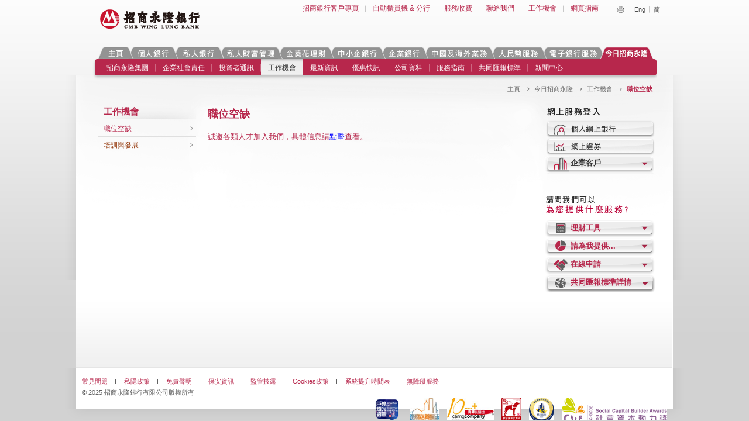

--- FILE ---
content_type: text/html
request_url: https://www.cmbwinglungbank.com/wlb_corporate/hk/about-us/careers/job-openings/index.html
body_size: 119368
content:
<!DOCTYPE html
  PUBLIC "-//W3C//DTD XHTML 1.0 Transitional//EN" "http://www.w3.org/TR/xhtml1/DTD/xhtml1-transitional.dtd">
<html xmlns="http://www.w3.org/1999/xhtml" xmlns:xs="http://www.w3.org/2001/XMLSchema" xmlns:fn="http://www.w3.org/2005/xpath-functions">
   <!-- InstanceBegin template="/Templates/inner-tc.dwt" codeOutsideHTMLIsLocked="false" -->
   <head>
      <!-- InstanceBeginEditable name="doctitle" -->
      <title>職位空缺 - 招商永隆銀行</title>
      <meta http-equiv="Content-Type" content="text/html; charset=utf-8"></meta>
      <meta name="area" content=""></meta>
      <meta name="description" content="職位空缺 - 招商永隆銀行"></meta>
      <meta name="classification" content=""></meta>
      <meta name="copyright" content=""></meta>
      <meta name="author" content=""></meta>
      <meta name="keywords" content="存款,人民幣,金葵花理財,中小企貸款,儲蓄存款戶口,定期存款,外幣,浮息,黃金存摺,投資,證券,基金,債券,外匯,期匯,黃金買賣,財經情報,證券,市場評論,匯市,按揭貸款,信託,私人貸款,信用卡,人民幣信用卡,銀聯雙幣白金卡,信用保,家傭保險,家居保險,汽車保險,人身意外,旅遊保險,人壽保險,退休保障,兒童壽險,醫療,危疾,意外,傷殘,物業估值,押匯,出糧自動轉賬,強積金,企業貸款,銀團貸款,項目融資,租購貸款"></meta>
      <meta name="generator" content=""></meta>
      <meta name="robots" content=""></meta>
      <meta name="language" content=""></meta>
      <link rel="shortcut icon" href="/wlb_corporate/favicon.ico"></link>
      <link rel="stylesheet" type="text/css" href="/wlb_corporate/files/hk/css/style.css"></link><script src="/wlb_corporate/files/en/js/jquery-1.7.2.min.js" type="text/javascript"></script><script src="/wlb_corporate/files/hk/js/jquery.cycle.all.js" type="text/javascript"></script><script src="/wlb_corporate/files/hk/js/jquery.mousewheel.js" type="text/javascript"></script><script src="/wlb_corporate/files/hk/js/jquery.jscrollpane.min.js" type="text/javascript"></script><script src="/wlb_corporate/files/hk/js/jquery.selectBox.min.js" type="text/javascript"></script><script src="/wlb_corporate/files/hk/js/jquery.colorbox-min.js" type="text/javascript"></script><script src="/wlb_corporate/files/hk/js/jquery.jcarousel.min.js" type="text/javascript"></script><script src="/wlb_corporate/files/hk/js/init.js" type="text/javascript"></script>
      <!-- InstanceBeginEditable name="head"-->
      <!-- InstanceEndEditable --></head>
   <body>
      <div id="displayVisitUrl" style="width:100%;height:100px;background:#c81432; margin:0px auto;overflow: hidden;display:none">
         <div class="wlb-top-red">
            <div class="wlb-flex-box ">
               <div class="wlb-logo  "><img alt="" src="/wlb_corporate/files/wlblogo.png"></img></div>
               <div class="wlb-des  ">
                  <p style="margin-bottom: 10px;">
                     											永隆銀行有限公司已正式更名為
                     											<strong>招商永隆銀行有限公司</strong>
                     											，
                     										
                  </p>
                  <p>請瀏覽新網站 www.cmbwinglungbank.com ,享受本行的網上銀行服務。</p>
               </div>
            </div>
            <div class="wlb-btn "><a href="https://www.cmbwinglungbank.com/wlb_corporate/hk/index.html">立即瀏覽</a></div>
         </div>
         <div id="displayPopPNG" class="pop-win" style="display:none">
            <div class="pop-box"><a href="https://www.cmbwinglungbank.com/wlb_corporate/hk/index.html"><img alt="" src="/wlb_corporate/files/hk/img/bg_hk.png"></img></a></div>
         </div>
      </div>
      <div id="wrapper">
         <div id="container">
            <div xmlns="" id="header" class="clearfix">
               
               <h1>
                  <a href="/wlb_corporate/hk/index.html">
                     <img src="/wlb_corporate/files/hk/img/logo.png" alt="招商永隆銀行 CMB WING LUNG BANK">
                     </a>
                  
               </h1>
               
               <div class="header_tools clearfix">
                  
                  <ul class="header_quick-link">
                     
                     <li>
                        <a title="招商銀行客戶專頁" href="/wlb_corporate/hk/wing-lung-bank-channel/index.html">招商銀行客戶專頁</a>
                        
                     </li>
                     
                     <li>
                        <a title="自動櫃員機 &amp; 分行" href="/wlb_corporate/hk/about-us/service-guide/contact-us/atm-and-branches/index.html">自動櫃員機 &amp; 分行</a>
                        
                     </li>
                     
                     <li>
                        <a title="服務收費" href="/wlb_corporate/hk/about-us/service-guide/service-fee/index.html">服務收費</a>
                        
                     </li>
                     
                     <li>
                        <a title="聯絡我們" href="/wlb_corporate/hk/about-us/service-guide/contact-us/index.html">聯絡我們</a>
                        
                     </li>
                     
                     <li>
                        <a title="工作機會" href="/wlb_corporate/hk/about-us/careers/index.html">工作機會</a>
                        
                     </li>
                     
                     <li>
                        <a title="網頁指南" href="/wlb_corporate/hk/about-us/service-guide/sitemap.html">網頁指南</a>
                        
                     </li>
                     
                  </ul>
                  
                  <ul class="header_lang">
                     
                     <li class="header_print-btn">
                        <a title="Print" href="javascript:window.print();">Print</a>
                        
                     </li>
                     
                     <li class="header_lang-en">
                        <a title="Eng" href="javascript:changeLanguage('en')">Eng</a>
                        
                     </li>
                     
                     <li class="header_lang-cn">
                        <a title="简" href="javascript:changeLanguage('cn')">简</a>
                        
                     </li>
                     
                  </ul>
                  
               </div>
               
               <div class="header_search">
                  
                  <div id="cse">Loading</div>
                  
               </div>
               
            </div>
            <div xmlns="" id="top-menu">
               
               <div id="top-menu-container">
                  
                  <!--1st level menu starts-->
                  
                  <ul id="top-menu-tabs" class="clearfix">
                     
                     <li data-tab="index">
                        <a href="/wlb_corporate/hk/index.html">主頁</a>
                        
                     </li>
                     
                     <li data-tab="personal">
                        <a href="/wlb_corporate/hk/personal/index.html">個人銀行</a>
                        
                     </li>
                     
                     <li data-tab="privatebanking">
                        <a href="https://www.cmbwinglungbank.com/wlb_corporate/UserFiles/PB/Cn/home/home.html">私人銀行</a>
                        
                     </li>
                     
                     <li data-tab="pwm">
                        <a href="https://www.cmbwinglungbank.com/wlb_corporate/UserFiles/PWM/Cn/home/index.html">私人財富管理</a>
                        
                     </li>
                     
                     <li data-tab="sunflower">
                        <a href="/wlb_corporate/hk/sunflower/index.html">金葵花理財</a>
                        
                     </li>
                     
                     <li data-tab="commercial">
                        <a href="/wlb_corporate/hk/commercial/index.html">中小企銀行</a>
                        
                     </li>
                     
                     <li data-tab="corporate">
                        <a href="/wlb_corporate/UserFiles/CB/hk/corporate/index.html">企業銀行</a>
                        
                     </li>
                     
                     <li data-tab="china-and-overseas">
                        <a href="/wlb_corporate/hk/china-and-overseas/index.html">中國及海外業務</a>
                        
                     </li>
                     
                     <li data-tab="rmb">
                        <a href="/wlb_corporate/hk/rmb/index.html">人民幣服務</a>
                        
                     </li>
                     
                     <li data-tab="e-services">
                        <a href="/wlb_corporate/hk/e-services/index.html">電子銀行</a>
                        
                     </li>
                     
                     <li data-tab="about-us">
                        <a href="/wlb_corporate/hk/about-us/index.html">今日招商永隆</a>
                        
                     </li>
                     
                  </ul>
                  
                  <!--1st level menu ends-->
                  
                  <!--2nd level menu starts-->
                  
                  <ul class="top-menu_tab-menu clearfix" data-tab="index"></ul>
                  
                  <ul class="top-menu_tab-menu clearfix" data-tab="personal">
                     
                     <li data-tab="personal" data-section="deposits">
                        <a href="/wlb_corporate/hk/personal/deposits/index.html">存款</a>
                        
                     </li>
                     
                     <li data-tab="personal" data-section="investments">
                        <a href="/wlb_corporate/hk/personal/investments/index.html">投資</a>
                        
                     </li>
                     
                     <li data-tab="personal" data-section="personal-loan">
                        <a href="/wlb_corporate/hk/personal/personal-loan/index.html">私人貸款</a>
                        
                     </li>
                     
                     <li data-tab="personal" data-section="mortgage-loan">
                        <a href="/wlb_corporate/hk/personal/mortgage-loan/index.html">按揭貸款</a>
                        
                     </li>
                     
                     <li data-tab="personal" data-section="credit-card">
                        <a href="/wlb_corporate/hk/personal/credit-card/index.html">信用卡</a>
                        
                     </li>
                     
                     <li data-tab="personal" data-section="insurance">
                        <a href="/wlb_corporate/hk/personal/insurance/index.html">保險</a>
                        
                     </li>
                     
                     <li data-tab="personal" data-section="remittance">
                        <a href="/wlb_corporate/hk/personal/remittance/index.html">匯款</a>
                        
                     </li>
                     
                     <li data-tab="personal" data-section="mpf">
                        <a href="/wlb_corporate/hk/commercial/mpf.html">強積金</a>
                        
                     </li>
                     
                  </ul>
                  
                  <ul class="top-menu_tab-menu clearfix" data-tab="privatebanking"></ul>
                  
                  <ul class="top-menu_tab-menu clearfix" data-tab="pwm"></ul>
                  
                  <ul class="top-menu_tab-menu clearfix" data-tab="sunflower">
                     
                     <li data-tab="sunflower" data-section="about-sunflower-service">
                        <a href="/wlb_corporate/hk/sunflower/about-sunflower-service.html">關於金葵花理財服務</a>
                        
                     </li>
                     
                  </ul>
                  
                  <ul class="top-menu_tab-menu clearfix" data-tab="commercial">
                     
                     <li data-tab="commercial" data-section="loan">
                        <a href="/wlb_corporate/hk/commercial/loan/index.html">貸款</a>
                        
                     </li>
                     
                     <li data-tab="commercial" data-section="cash-management">
                        <a href="/wlb_corporate/hk/commercial/cash-management/index.html">現金管理</a>
                        
                     </li>
                     
                     <li data-tab="commercial" data-section="bills">
                        <a href="/wlb_corporate/hk/commercial/bills/index.html">押匯</a>
                        
                     </li>
                     
                     <li data-tab="commercial" data-section="insurance">
                        <a href="/wlb_corporate/hk/commercial/insurance/index.html">保險</a>
                        
                     </li>
                     
                     <li data-tab="commercial" data-section="auto-payroll">
                        <a href="/wlb_corporate/hk/commercial/auto-payroll.html">招商永隆「C+快易發薪」服務</a>
                        
                     </li>
                     
                     <li data-tab="commercial" data-section="mpf">
                        <a href="/wlb_corporate/hk/commercial/mpf.html">強積金</a>
                        
                     </li>
                     
                     <li data-tab="commercial" data-section="corporate-net-banking-sme">
                        <a href="/wlb_corporate/hk/e-services/corporate-net-banking-sme.html">中小企業網上銀行</a>
                        
                     </li>
                     
                     <li data-tab="commercial" data-section="related-contacts">
                        <a href="/wlb_corporate/hk/corporate/related-contacts.html">工商資料</a>
                        
                     </li>
                     
                  </ul>
                  
                  <ul class="top-menu_tab-menu clearfix" data-tab="corporate">
                     
                     <li data-tab="corporate" data-section="global-custody">
                        <a href="/wlb_corporate/hk/corporate/global-custody.html">全球託管</a>
                        
                     </li>
                     
                     <li data-tab="corporate" data-section="loan">
                        <a href="/wlb_corporate/UserFiles/CB/hk/corporate/corporate-finance/loan.html">貸款</a>
                        
                     </li>
                     
                     <li data-tab="corporate" data-section="cash-management">
                        <a href="/wlb_corporate/hk/corporate/cash-management/index.html">現金管理</a>
                        
                     </li>
                     
                     <li data-tab="corporate" data-section="insurance">
                        <a href="/wlb_corporate/hk/commercial/insurance/index.html">保險</a>
                        
                     </li>
                     
                     <li data-tab="corporate" data-section="cross-border-financial">
                        <a href="/wlb_corporate/hk/corporate/cross-border-financial.html">跨境金融</a>
                        
                     </li>
                     
                     <li data-tab="corporate" data-section="ipo-services">
                        <a href="/wlb_corporate/hk/corporate/ipo-services.html">首次公開招股認購</a>
                        
                     </li>
                     
                     <li data-tab="corporate" data-section="">
                        <a href="/wlb_corporate/hk/commercial/auto-payroll.html">招商永隆「C+快易發薪」服務</a>
                        
                     </li>
                     
                     <li data-tab="corporate" data-section="credit-card-service">
                        <a href="/wlb_corporate/hk/personal/credit-card/index.html">信用卡</a>
                        
                     </li>
                     
                     <li data-tab="corporate" data-section="corporate-net-banking">
                        <a href="/wlb_corporate/hk/corporate/corporate-net-banking.html">招商永隆企業一網通服務</a>
                        
                     </li>
                     
                     <li data-tab="corporate-net-banking" data-section="">
                        <a href="https://www.winglungbank.com/wlb_corporate/hk/e-services/U-bank-app.html">招商永隆企業APP</a>
                        
                     </li>
                     
                     <li data-tab="corporate" data-section="app">
                        <a href="/wlb_corporate/hk/corporate/app.html">招商永隆掌上託管App</a>
                        
                     </li>
                     
                     <li data-tab="corporate" data-section="related-contacts">
                        <a href="/wlb_corporate/hk/corporate/related-contacts.html">工商資料</a>
                        
                     </li>
                     
                  </ul>
                  
                  <ul class="top-menu_tab-menu clearfix" data-tab="china-and-overseas">
                     
                     <li data-tab="china-and-overseas" data-section="china-business">
                        <a href="/wlb_corporate/hk/china-and-overseas/china-business/index.html">中國內地業務</a>
                        
                     </li>
                     
                     <li data-tab="china-and-overseas" data-section="macau-services">
                        <a href="/wlb_corporate/hk/china-and-overseas/macau-services.html">澳門業務</a>
                        
                     </li>
                     
                     <li data-tab="china-and-overseas" data-section="overseas-business">
                        <a href="/wlb_corporate/hk/china-and-overseas/overseas-business.html">海外業務</a>
                        
                     </li>
                     
                  </ul>
                  
                  <ul class="top-menu_tab-menu clearfix" data-tab="rmb">
                     
                     <li data-tab="rmb" data-section="deposits">
                        <a href="/wlb_corporate/hk/rmb/deposits.html">存款</a>
                        
                     </li>
                     
                     <li data-tab="rmb" data-section="exchange">
                        <a href="/wlb_corporate/hk/rmb/exchange.html">兌換</a>
                        
                     </li>
                     
                     <li data-tab="rmb" data-section="remittance">
                        <a href="/wlb_corporate/hk/rmb/remittance.html">匯款</a>
                        
                     </li>
                     
                     <li data-tab="rmb" data-section="life-insurance">
                        <a href="/wlb_corporate/hk/rmb/life-insurance.html">保險</a>
                        
                     </li>
                     
                     <li data-tab="rmb" data-section="bond-investment">
                        <a href="/wlb_corporate/hk/rmb/bond-investment.html">債券投資</a>
                        
                     </li>
                     
                     <li data-tab="rmb" data-section="corporate-finance">
                        <a href="/wlb_corporate/hk/rmb/corporate-finance.html">貿易融資</a>
                        
                     </li>
                     
                  </ul>
                  
                  <ul class="top-menu_tab-menu clearfix" data-tab="e-services">
                     
                     <li data-tab="e-services" data-section="net-banking">
                        <a href="/wlb_corporate/hk/e-services/net-banking.html">個人網上銀行</a>
                        
                     </li>
                     
                     <li data-tab="e-services" data-section="corporate-net-banking">
                        <a href="/wlb_corporate/hk/e-services/corporate-net-banking.html">招商永隆企業一網通服務</a>
                        
                     </li>
                     
                     <li data-tab="e-services" data-section="U-bank-app">
                        <a href="/wlb_corporate/hk/e-services/U-bank-app.html">招商永隆企業APP</a>
                        
                     </li>
                     
                     <li data-tab="e-services" data-section="custody_app">
                        <a href="/wlb_corporate/hk/e-services/custody_app.html">招商永隆掌上託管App</a>
                        
                     </li>
                     
                     <li data-tab="e-services" data-section="corporate-net-banking-sme">
                        <a href="/wlb_corporate/hk/e-services/corporate-net-banking-sme.html">中小企業網上銀行</a>
                        
                     </li>
                     
                     <li data-tab="e-services" data-section="iphone-app">
                        <a href="/wlb_corporate/hk/e-services/iphone-app.html">招商永隆銀行手機App</a>
                        
                     </li>
                     
                     <li data-tab="e-services" data-section="wechat-banking">
                        <a href="/wlb_corporate/hk/e-services/wechat-banking.html">招商永隆微信銀行服務</a>
                        
                     </li>
                     
                     <li data-tab="e-services" data-section="phone-banking">
                        <a href="/wlb_corporate/hk/e-services/phone-banking.html">電話銀行</a>
                        
                     </li>
                     
                     <li data-tab="e-services" data-section="wing-lung-atm-card">
                        <a href="/wlb_corporate/hk/e-services/wing-lung-atm-card/index.html">招商永隆提款卡</a>
                        
                     </li>
                     
                     <li data-tab="e-services" data-section="service-summary">
                        <a href="/wlb_corporate/hk/e-services/service-summary.html">服務概覽</a>
                        
                     </li>
                     
                     <li data-tab="e-services" data-section="internet-security">
                        <a href="/wlb_corporate/hk/e-services/internet-security/index.html">互聯網保安</a>
                        
                     </li>
                     
                     <li data-tab="e-services" data-section="system-maintenance-schedule">
                        <a href="/wlb_corporate/hk/e-services/system-maintenance-schedule.html">系統提升時間表</a>
                        
                     </li>
                     
                  </ul>
                  
                  <ul class="top-menu_tab-menu clearfix" data-tab="about-us">
                     
                     <li data-tab="about-us" data-section="bank-group">
                        <a href="/wlb_corporate/hk/about-us/bank-group/index.html">招商永隆集團</a>
                        
                     </li>
                     
                     <li data-tab="about-us" data-section="csr">
                        <a href="/wlb_corporate/hk/about-us/csr/index.html">企業社會責任</a>
                        
                     </li>
                     
                     <li data-tab="about-us" data-section="investor-communication">
                        <a href="/wlb_corporate/hk/about-us/investor-communication/index.html">投資者通訊</a>
                        
                     </li>
                     
                     <li data-tab="about-us" data-section="careers">
                        <a href="/wlb_corporate/hk/about-us/careers/index.html">工作機會</a>
                        
                     </li>
                     
                     <li data-tab="about-us" data-section="new-events">
                        <a href="/wlb_corporate/hk/about-us/new-events/index.html">最新資訊</a>
                        
                     </li>
                     
                     <li data-tab="about-us" data-section="promotional-events">
                        <a href="/wlb_corporate/hk/about-us/promotional-events/index.html">優惠快訊</a>
                        
                     </li>
                     
                     <li data-tab="about-us" data-section="corporate-information">
                        <a href="/wlb_corporate/hk/about-us/corporate-information/index.html">公司資料</a>
                        
                     </li>
                     
                     <li data-tab="about-us" data-section="service-guide">
                        <a href="/wlb_corporate/hk/about-us/service-guide/index.html">服務指南</a>
                        
                     </li>
                     
                     <li data-tab="about-us" data-section="CRS">
                        <a href="/wlb_corporate/hk/about-us/CRS/index.html">共同匯報標準</a>
                        
                     </li>
                     
                     <li data-tab="about-us" data-section="press-release">
                        <a href="/wlb_corporate/hk/about-us/press-release.html">新聞中心</a>
                        
                     </li>
                     
                  </ul>
                  
               </div>
               
               <div id="sub-menu">
                  
                  <!--3rd level menu starts-->
                  
                  <div class="top-menu_sub-menu-dropdown" data-tab="personal" data-section="deposits">
                     
                     <div class="top-menu_sub-menu-container clearfix">
                        
                        <div class="top-menu_sub-menu-header">存款</div>
                        
                        <ul class="top-menu_sub-menu clearfix">
                           
                           <li>
                              <a href="/wlb_corporate/hk/personal/deposits/fixed-deposits/index.html" data-tab="personal" data-section="deposits" data-category="fixed-deposits">定期存款戶口</a>
                              
                           </li>
                           
                           <li>
                              <a href="/wlb_corporate/hk/personal/deposits/documents-required-for-opening-account/index.html" data-tab="personal" data-section="deposits" data-category="documents-required-for-opening-account">開立戶口所需文件</a>
                              
                           </li>
                           
                           <li>
                              <a href="/wlb_corporate/hk/personal/deposits/wing-lung-all-in-one-card-services.html" data-tab="personal" data-section="deposits" data-category="wing-lung-all-in-one-card-services">招商永隆一卡通服務</a>
                              
                           </li>
                           
                        </ul>
                        
                     </div>
                     
                     <ul class="top-menu_sub-menu-imgs clearfix"></ul>
                     
                  </div>
                  
                  <div class="top-menu_sub-menu-dropdown" data-tab="personal" data-section="investments">
                     
                     <div class="top-menu_sub-menu-container clearfix">
                        
                        <div class="top-menu_sub-menu-header">投資</div>
                        
                        <ul class="top-menu_sub-menu clearfix">
                           
                           <li>
                              <a href="/wlb_corporate/hk/personal/investments/securities-service/index.html" data-tab="personal" data-section="investments" data-category="securities-service">證券服務</a>
                              
                           </li>
                           
                           <li>
                              <a href="/wlb_corporate/files/hk/upload/investment/asset-allocation-strategy.pdf" data-tab="personal" data-section="investments" data-category="">智富 · 致富—資產配置策略</a>
                              
                           </li>
                           
                           <li>
                              <a href="/wlb_corporate/hk/personal/investments/investment-fund-services/index.html" data-tab="personal" data-section="investments" data-category="investment-fund-services">基金投資服務</a>
                              
                           </li>
                           
                           <li>
                              <a href="/wlb_corporate/hk/personal/investments/bond-investment-services/index.html" data-tab="personal" data-section="investments" data-category="bond-investment-services">債券投資服務</a>
                              
                           </li>
                           
                           <li>
                              <a href="/wlb_corporate/hk/personal/investments/currency-linked-investment/index.html" data-tab="personal" data-section="investments" data-category="currency-linked-investment">貨幣掛鉤投資</a>
                              
                           </li>
                           
                           <li>
                              <a href="/wlb_corporate/hk/personal/investments/foreign-exchange-services/index.html" data-tab="personal" data-section="investments" data-category="foreign-exchange-services">外匯服務</a>
                              
                           </li>
                           
                           <li>
                              <a href="/wlb_corporate/hk/personal/investments/gold-bar-and-gold-coin.html" data-tab="personal" data-section="investments" data-category="gold-bar-and-gold-coin">實物黃金服務</a>
                              
                           </li>
                           
                           <li>
                              <a href="/wlb_corporate/hk/personal/investments/gold-passbook-account-scheme.html" data-tab="personal" data-section="investments" data-category="gold-passbook-account-scheme">黃金存摺賬戶計劃</a>
                              
                           </li>
                           
                           <li>
                              <a href="/wlb_corporate/hk/personal/investments/financial-information/index.html" data-tab="personal" data-section="investments" data-category="financial-information">財經情報</a>
                              
                           </li>
                           
                           <li>
                              <a href="/wlb_corporate/hk/personal/investments/online-wealth-management-account-opening-service.html" data-tab="personal" data-section="investments" data-category="online-wealth-management-account-opening-service">網上開立理財賬戶服務</a>
                              
                           </li>
                           
                           <li>
                              <a href="/wlb_corporate/hk/personal/investments/online-investment-risk-assessment.html" data-tab="personal" data-section="investments" data-category="online-investment-risk-assessment">網上投資風險評估</a>
                              
                           </li>
                           
                           <li>
                              <a href="/wlb_corporate/hk/personal/investments/know_about_derivative.html" data-tab="personal" data-section="investments" data-category="know_about_derivative">認識衍生產品</a>
                              
                           </li>
                           
                        </ul>
                        
                     </div>
                     
                     <ul class="top-menu_sub-menu-imgs clearfix"></ul>
                     
                  </div>
                  
                  <div class="top-menu_sub-menu-dropdown" data-tab="personal" data-section="personal-loan">
                     
                     <div class="top-menu_sub-menu-container clearfix">
                        
                        <div class="top-menu_sub-menu-header">私人貸款</div>
                        
                        <ul class="top-menu_sub-menu clearfix">
                           
                           <li>
                              <a href="/wlb_corporate/hk/personal/personal-loan/balance-transfer-loan.html" data-tab="personal" data-section="personal-loan" data-category="balance-transfer-loan">「貸您想」結餘轉戶貸款</a>
                              
                           </li>
                           
                           <li>
                              <a href="/wlb_corporate/hk/personal/personal-loan/personal-Instalment-loan/index.html" data-tab="personal" data-section="personal-loan" data-category="personal-Instalment-loan">「貸您想」私人貸款</a>
                              
                           </li>
                           
                        </ul>
                        
                     </div>
                     
                     <ul class="top-menu_sub-menu-imgs clearfix"></ul>
                     
                  </div>
                  
                  <div class="top-menu_sub-menu-dropdown" data-tab="personal" data-section="mortgage-loan">
                     
                     <div class="top-menu_sub-menu-container clearfix">
                        
                        <div class="top-menu_sub-menu-header">按揭貸款</div>
                        
                        <ul class="top-menu_sub-menu clearfix">
                           
                           <li>
                              <a href="/wlb_corporate/hk/personal/mortgage-loan/general-home-mortgage/index.html" data-tab="personal" data-section="mortgage-loan" data-category="general-home-mortgage">一般住宅按揭計劃</a>
                              
                           </li>
                           
                           <li>
                              <a href="/wlb_corporate/hk/personal/mortgage-loan/Fixed-Rate_Mortgage_Pilot_Scheme.html" data-tab="personal" data-section="mortgage-loan" data-category="Fixed-Rate_Mortgage_Pilot_Scheme">定息按揭計劃</a>
                              
                           </li>
                           
                           <li>
                              <a href="/wlb_corporate/hk/personal/mortgage-loan/government-subsidized-scheme.html" data-tab="personal" data-section="mortgage-loan" data-category="government-subsidized-scheme">政府資助計劃</a>
                              
                           </li>
                           
                           <li>
                              <a href="/wlb_corporate/hk/personal/mortgage-loan/non-residential-property-mortgage.html" data-tab="personal" data-section="mortgage-loan" data-category="non-residential-property-mortgage">非住宅按揭計劃</a>
                              
                           </li>
                           
                           <li>
                              <a href="/wlb_corporate/hk/personal/mortgage-loan/GBA-loan.html" data-tab="personal" data-section="mortgage-loan" data-category="GBA-loan">大灣區住宅按揭計劃</a>
                              
                           </li>
                           
                        </ul>
                        
                     </div>
                     
                     <ul class="top-menu_sub-menu-imgs clearfix"></ul>
                     
                  </div>
                  
                  <div class="top-menu_sub-menu-dropdown" data-tab="personal" data-section="credit-card">
                     
                     <div class="top-menu_sub-menu-container clearfix">
                        
                        <div class="top-menu_sub-menu-header">信用卡</div>
                        
                        <ul class="top-menu_sub-menu clearfix">
                           
                           <li>
                              <a href="/wlb_corporate/hk/personal/credit-card/credit-card-products/index.html" data-tab="personal" data-section="credit-card" data-category="credit-card-products">信用卡產品</a>
                              
                           </li>
                           
                           <li>
                              <a href="/wlb_corporate/hk/personal/credit-card/credit-card-instalment-products/index.html" data-tab="personal" data-section="credit-card" data-category="credit-card-instalment-products">信用卡分期產品</a>
                              
                           </li>
                           
                           <li>
                              <a href="/wlb_corporate/hk/personal/credit-card/promotional-offers/index.html" data-tab="personal" data-section="credit-card" data-category="promotional-offers">推廣優惠</a>
                              
                           </li>
                           
                           <li>
                              <a href="/wlb_corporate/hk/personal/credit-card/other-privileges-and-information/index.html" data-tab="personal" data-section="credit-card" data-category="other-privileges-and-information">其他優惠及資料</a>
                              
                           </li>
                           
                           <li>
                              <a href="/wlb_corporate/hk/personal/credit-card/other-services/index.html" data-tab="personal" data-section="credit-card" data-category="other-services">其他服務</a>
                              
                           </li>
                           
                           <li>
                              <a href="/wlb_corporate/hk/personal/credit-card/other-privileges-and-information/bonus-point-program/index.html" data-tab="personal" data-section="credit-card" data-category="bonus-point-program">積分獎賞計劃</a>
                              
                           </li>
                           
                        </ul>
                        
                     </div>
                     
                     <ul class="top-menu_sub-menu-imgs clearfix"></ul>
                     
                  </div>
                  
                  <div class="top-menu_sub-menu-dropdown" data-tab="personal" data-section="insurance">
                     
                     <div class="top-menu_sub-menu-container clearfix">
                        
                        <div class="top-menu_sub-menu-header">保險</div>
                        
                        <ul class="top-menu_sub-menu clearfix">
                           
                           <li>
                              <a href="/wlb_corporate/hk/personal/insurance/personal-insurance/index.html" data-tab="personal" data-section="insurance" data-category="personal-insurance">個人保險</a>
                              
                           </li>
                           
                           <li>
                              <a href="/wlb_corporate/hk/personal/insurance/life-insurance/index.html" data-tab="personal" data-section="insurance" data-category="life-insurance">人壽保險</a>
                              
                           </li>
                           
                           <li>
                              <a href="/wlb_corporate/hk/personal/insurance/faq.html" data-tab="personal" data-section="insurance" data-category="faq">常見問題</a>
                              
                           </li>
                           
                           <li>
                              <a href="/wlb_corporate/hk/personal/insurance/claim-service/index.html" data-tab="personal" data-section="insurance" data-category="claim-service">索償服務</a>
                              
                           </li>
                           
                           <li>
                              <a href="/wlb_corporate/hk/personal/insurance/identity-of-service-providers.html" data-tab="personal" data-section="insurance" data-category="identity-of-service-providers">服務機構資料</a>
                              
                           </li>
                           
                           <li>
                              <a href="/wlb_corporate/hk/personal/insurance/useful-links.html" data-tab="personal" data-section="insurance" data-category="useful-links">有用網址</a>
                              
                           </li>
                           
                        </ul>
                        
                     </div>
                     
                     <ul class="top-menu_sub-menu-imgs clearfix"></ul>
                     
                  </div>
                  
                  <div class="top-menu_sub-menu-dropdown" data-tab="personal" data-section="remittance">
                     
                     <div class="top-menu_sub-menu-container clearfix">
                        
                        <div class="top-menu_sub-menu-header">匯款</div>
                        
                        <ul class="top-menu_sub-menu clearfix">
                           
                           <li>
                              <a href="/wlb_corporate/hk/personal/remittance/outward-remittance/outward-remittance.html" data-tab="personal" data-section="remittance" data-category="outward-remittance">匯出款項</a>
                              
                           </li>
                           
                           <li>
                              <a href="/wlb_corporate/hk/personal/remittance/inward-remittance.html" data-tab="personal" data-section="remittance" data-category="inward-remittance">匯入款項</a>
                              
                           </li>
                           
                           <li>
                              <a href="/wlb_corporate/hk/personal/remittance/major-correspondent-bank.html" data-tab="personal" data-section="remittance" data-category="major-correspondent-bank">主要代理銀行</a>
                              
                           </li>
                           
                        </ul>
                        
                     </div>
                     
                     <ul class="top-menu_sub-menu-imgs clearfix"></ul>
                     
                  </div>
                  
                  <div class="top-menu_sub-menu-dropdown" data-tab="personal" data-section="mpf">
                     
                     <div class="top-menu_sub-menu-container clearfix">
                        
                        <div class="top-menu_sub-menu-header">強積金</div>
                        
                        <ul class="top-menu_sub-menu clearfix"></ul>
                        
                     </div>
                     
                     <ul class="top-menu_sub-menu-imgs clearfix"></ul>
                     
                  </div>
                  
                  <div class="top-menu_sub-menu-dropdown" data-tab="sunflower" data-section="about-sunflower-service">
                     
                     <div class="top-menu_sub-menu-container clearfix">
                        
                        <div class="top-menu_sub-menu-header">關於金葵花理財服務</div>
                        
                        <ul class="top-menu_sub-menu clearfix"></ul>
                        
                     </div>
                     
                     <ul class="top-menu_sub-menu-imgs clearfix"></ul>
                     
                  </div>
                  
                  <div class="top-menu_sub-menu-dropdown" data-tab="commercial" data-section="loan">
                     
                     <div class="top-menu_sub-menu-container clearfix">
                        
                        <div class="top-menu_sub-menu-header">貸款</div>
                        
                        <ul class="top-menu_sub-menu clearfix">
                           
                           <li>
                              <a href="/wlb_corporate/hk/commercial/loan/sme-loan.html" data-tab="commercial" data-section="loan" data-category="sme-loan">中小企貸款</a>
                              
                           </li>
                           
                           <li>
                              <a href="/wlb_corporate/hk/commercial/loan/sme-financing-guarantee-scheme.html" data-tab="commercial" data-section="loan" data-category="sme-financing-guarantee-scheme">中小企融資擔保計劃</a>
                              
                           </li>
                           
                           <li>
                              <a href="/wlb_corporate/hk/commercial/loan/hire-purchase.html" data-tab="commercial" data-section="loan" data-category="hire-purchase">租購貸款</a>
                              
                           </li>
                           
                        </ul>
                        
                     </div>
                     
                     <ul class="top-menu_sub-menu-imgs clearfix"></ul>
                     
                  </div>
                  
                  <div class="top-menu_sub-menu-dropdown" data-tab="commercial" data-section="cash-management">
                     
                     <div class="top-menu_sub-menu-container clearfix">
                        
                        <div class="top-menu_sub-menu-header">現金管理</div>
                        
                        <ul class="top-menu_sub-menu clearfix"></ul>
                        
                     </div>
                     
                     <ul class="top-menu_sub-menu-imgs clearfix"></ul>
                     
                  </div>
                  
                  <div class="top-menu_sub-menu-dropdown" data-tab="commercial" data-section="bills">
                     
                     <div class="top-menu_sub-menu-container clearfix">
                        
                        <div class="top-menu_sub-menu-header">押匯</div>
                        
                        <ul class="top-menu_sub-menu clearfix">
                           
                           <li>
                              <a href="/wlb_corporate/hk/commercial/bills/import-bills.html" data-tab="commercial" data-section="bills" data-category="import-bills">入口押匯</a>
                              
                           </li>
                           
                           <li>
                              <a href="/wlb_corporate/hk/commercial/bills/export-bills.html" data-tab="commercial" data-section="bills" data-category="export-bills">出口押匯</a>
                              
                           </li>
                           
                        </ul>
                        
                     </div>
                     
                     <ul class="top-menu_sub-menu-imgs clearfix"></ul>
                     
                  </div>
                  
                  <div class="top-menu_sub-menu-dropdown" data-tab="commercial" data-section="insurance">
                     
                     <div class="top-menu_sub-menu-container clearfix">
                        
                        <div class="top-menu_sub-menu-header">保險</div>
                        
                        <ul class="top-menu_sub-menu clearfix">
                           
                           <li>
                              <a href="/wlb_corporate/hk/commercial/insurance/commercial-insurance/index.html" data-tab="commercial" data-section="insurance" data-category="commercial-insurance">商業保險</a>
                              
                           </li>
                           
                           <li>
                              <a href="/wlb_corporate/hk/commercial/insurance/identity-of-service-providers.html" data-tab="commercial" data-section="insurance" data-category="identity-of-service-providers">服務機構資料</a>
                              
                           </li>
                           
                           <li>
                              <a href="/wlb_corporate/hk/personal/insurance/useful-links.html" data-tab="commercial" data-section="insurance" data-category="useful-links">有用網址</a>
                              
                           </li>
                           
                        </ul>
                        
                     </div>
                     
                     <ul class="top-menu_sub-menu-imgs clearfix"></ul>
                     
                  </div>
                  
                  <div class="top-menu_sub-menu-dropdown" data-tab="commercial" data-section="auto-payroll">
                     
                     <div class="top-menu_sub-menu-container clearfix">
                        
                        <div class="top-menu_sub-menu-header">招商永隆「C+快易發薪」服務</div>
                        
                        <ul class="top-menu_sub-menu clearfix"></ul>
                        
                     </div>
                     
                     <ul class="top-menu_sub-menu-imgs clearfix"></ul>
                     
                  </div>
                  
                  <div class="top-menu_sub-menu-dropdown" data-tab="commercial" data-section="mpf">
                     
                     <div class="top-menu_sub-menu-container clearfix">
                        
                        <div class="top-menu_sub-menu-header">強積金</div>
                        
                        <ul class="top-menu_sub-menu clearfix"></ul>
                        
                     </div>
                     
                     <ul class="top-menu_sub-menu-imgs clearfix"></ul>
                     
                  </div>
                  
                  <div class="top-menu_sub-menu-dropdown" data-tab="commercial" data-section="corporate-net-banking-sme">
                     
                     <div class="top-menu_sub-menu-container clearfix">
                        
                        <div class="top-menu_sub-menu-header">中小企業網上銀行</div>
                        
                        <ul class="top-menu_sub-menu clearfix"></ul>
                        
                     </div>
                     
                     <ul class="top-menu_sub-menu-imgs clearfix"></ul>
                     
                  </div>
                  
                  <div class="top-menu_sub-menu-dropdown" data-tab="commercial" data-section="related-contacts">
                     
                     <div class="top-menu_sub-menu-container clearfix">
                        
                        <div class="top-menu_sub-menu-header">工商資料</div>
                        
                        <ul class="top-menu_sub-menu clearfix"></ul>
                        
                     </div>
                     
                     <ul class="top-menu_sub-menu-imgs clearfix"></ul>
                     
                  </div>
                  
                  <div class="top-menu_sub-menu-dropdown" data-tab="corporate" data-section="global-custody">
                     
                     <div class="top-menu_sub-menu-container clearfix">
                        
                        <div class="top-menu_sub-menu-header">全球託管</div>
                        
                        <ul class="top-menu_sub-menu clearfix"></ul>
                        
                     </div>
                     
                     <ul class="top-menu_sub-menu-imgs clearfix"></ul>
                     
                  </div>
                  
                  <div class="top-menu_sub-menu-dropdown" data-tab="corporate" data-section="loan">
                     
                     <div class="top-menu_sub-menu-container clearfix">
                        
                        <div class="top-menu_sub-menu-header">貸款</div>
                        
                        <ul class="top-menu_sub-menu clearfix">
                           
                           <li>
                              <a href="/wlb_corporate/hk/corporate/loan/corporate-loan.html" data-tab="corporate" data-section="loan" data-category="corporate-loan">企業貸款</a>
                              
                           </li>
                           
                           <li>
                              <a href="/wlb_corporate/hk/corporate/loan/syndicated-loan.html" data-tab="corporate" data-section="loan" data-category="syndicated-loan">銀團貸款</a>
                              
                           </li>
                           
                           <li>
                              <a href="/wlb_corporate/hk/corporate/loan/project-finance.html" data-tab="corporate" data-section="loan" data-category="project-finance">項目融資</a>
                              
                           </li>
                           
                           <li>
                              <a href="/wlb_corporate/hk/corporate/loan/hire-purchase.html" data-tab="corporate" data-section="loan" data-category="hire-purchase">租購貸款</a>
                              
                           </li>
                           
                        </ul>
                        
                     </div>
                     
                     <ul class="top-menu_sub-menu-imgs clearfix"></ul>
                     
                  </div>
                  
                  <div class="top-menu_sub-menu-dropdown" data-tab="corporate" data-section="cash-management">
                     
                     <div class="top-menu_sub-menu-container clearfix">
                        
                        <div class="top-menu_sub-menu-header">現金管理</div>
                        
                        <ul class="top-menu_sub-menu clearfix"></ul>
                        
                     </div>
                     
                     <ul class="top-menu_sub-menu-imgs clearfix"></ul>
                     
                  </div>
                  
                  <div class="top-menu_sub-menu-dropdown" data-tab="corporate" data-section="insurance">
                     
                     <div class="top-menu_sub-menu-container clearfix">
                        
                        <div class="top-menu_sub-menu-header">保險</div>
                        
                        <ul class="top-menu_sub-menu clearfix"></ul>
                        
                     </div>
                     
                     <ul class="top-menu_sub-menu-imgs clearfix"></ul>
                     
                  </div>
                  
                  <div class="top-menu_sub-menu-dropdown" data-tab="corporate" data-section="cross-border-financial">
                     
                     <div class="top-menu_sub-menu-container clearfix">
                        
                        <div class="top-menu_sub-menu-header">跨境金融</div>
                        
                        <ul class="top-menu_sub-menu clearfix"></ul>
                        
                     </div>
                     
                     <ul class="top-menu_sub-menu-imgs clearfix"></ul>
                     
                  </div>
                  
                  <div class="top-menu_sub-menu-dropdown" data-tab="corporate" data-section="ipo-services">
                     
                     <div class="top-menu_sub-menu-container clearfix">
                        
                        <div class="top-menu_sub-menu-header">首次公開招股認購</div>
                        
                        <ul class="top-menu_sub-menu clearfix"></ul>
                        
                     </div>
                     
                     <ul class="top-menu_sub-menu-imgs clearfix"></ul>
                     
                  </div>
                  
                  <div class="top-menu_sub-menu-dropdown" data-tab="corporate" data-section="">
                     
                     <div class="top-menu_sub-menu-container clearfix">
                        
                        <div class="top-menu_sub-menu-header">招商永隆「C+快易發薪」服務</div>
                        
                        <ul class="top-menu_sub-menu clearfix"></ul>
                        
                     </div>
                     
                     <ul class="top-menu_sub-menu-imgs clearfix"></ul>
                     
                  </div>
                  
                  <div class="top-menu_sub-menu-dropdown" data-tab="corporate" data-section="credit-card-service">
                     
                     <div class="top-menu_sub-menu-container clearfix">
                        
                        <div class="top-menu_sub-menu-header">信用卡</div>
                        
                        <ul class="top-menu_sub-menu clearfix"></ul>
                        
                     </div>
                     
                     <ul class="top-menu_sub-menu-imgs clearfix"></ul>
                     
                  </div>
                  
                  <div class="top-menu_sub-menu-dropdown" data-tab="corporate" data-section="corporate-net-banking">
                     
                     <div class="top-menu_sub-menu-container clearfix">
                        
                        <div class="top-menu_sub-menu-header">招商永隆企業一網通服務</div>
                        
                        <ul class="top-menu_sub-menu clearfix"></ul>
                        
                     </div>
                     
                     <ul class="top-menu_sub-menu-imgs clearfix"></ul>
                     
                  </div>
                  
                  <div class="top-menu_sub-menu-dropdown" data-tab="corporate-net-banking" data-section="">
                     
                     <div class="top-menu_sub-menu-container clearfix">
                        
                        <div class="top-menu_sub-menu-header">招商永隆企業APP</div>
                        
                        <ul class="top-menu_sub-menu clearfix"></ul>
                        
                     </div>
                     
                     <ul class="top-menu_sub-menu-imgs clearfix"></ul>
                     
                  </div>
                  
                  <div class="top-menu_sub-menu-dropdown" data-tab="corporate" data-section="app">
                     
                     <div class="top-menu_sub-menu-container clearfix">
                        
                        <div class="top-menu_sub-menu-header">招商永隆掌上託管App</div>
                        
                        <ul class="top-menu_sub-menu clearfix"></ul>
                        
                     </div>
                     
                     <ul class="top-menu_sub-menu-imgs clearfix"></ul>
                     
                  </div>
                  
                  <div class="top-menu_sub-menu-dropdown" data-tab="corporate" data-section="related-contacts">
                     
                     <div class="top-menu_sub-menu-container clearfix">
                        
                        <div class="top-menu_sub-menu-header">工商資料</div>
                        
                        <ul class="top-menu_sub-menu clearfix"></ul>
                        
                     </div>
                     
                     <ul class="top-menu_sub-menu-imgs clearfix"></ul>
                     
                  </div>
                  
                  <div class="top-menu_sub-menu-dropdown" data-tab="china-and-overseas" data-section="china-business">
                     
                     <div class="top-menu_sub-menu-container clearfix">
                        
                        <div class="top-menu_sub-menu-header">中國內地業務</div>
                        
                        <ul class="top-menu_sub-menu clearfix">
                           
                           <li>
                              <a href="/wlb_corporate/hk/china-and-overseas/china-business/corporate-banking/index.html" data-tab="china-and-overseas" data-section="china-business" data-category="corporate-banking">企業銀行</a>
                              
                           </li>
                           
                           <li>
                              <a href="/wlb_corporate/hk/china-and-overseas/china-business/deposits/index.html" data-tab="china-and-overseas" data-section="china-business" data-category="deposits">存款</a>
                              
                           </li>
                           
                           <li>
                              <a href="/wlb_corporate/hk/china-and-overseas/china-business/mortgage-loan.html" data-tab="china-and-overseas" data-section="china-business" data-category="mortgage-loan">樓宇按揭貸款</a>
                              
                           </li>
                           
                           <li>
                              <a href="/wlb_corporate/hk/china-and-overseas/china-business/remittance.html" data-tab="china-and-overseas" data-section="china-business" data-category="remittance">匯款</a>
                              
                           </li>
                           
                        </ul>
                        
                     </div>
                     
                     <ul class="top-menu_sub-menu-imgs clearfix"></ul>
                     
                  </div>
                  
                  <div class="top-menu_sub-menu-dropdown" data-tab="china-and-overseas" data-section="macau-services">
                     
                     <div class="top-menu_sub-menu-container clearfix">
                        
                        <div class="top-menu_sub-menu-header">澳門業務</div>
                        
                        <ul class="top-menu_sub-menu clearfix"></ul>
                        
                     </div>
                     
                     <ul class="top-menu_sub-menu-imgs clearfix"></ul>
                     
                  </div>
                  
                  <div class="top-menu_sub-menu-dropdown" data-tab="china-and-overseas" data-section="overseas-business">
                     
                     <div class="top-menu_sub-menu-container clearfix">
                        
                        <div class="top-menu_sub-menu-header">海外業務</div>
                        
                        <ul class="top-menu_sub-menu clearfix"></ul>
                        
                     </div>
                     
                     <ul class="top-menu_sub-menu-imgs clearfix"></ul>
                     
                  </div>
                  
                  <div class="top-menu_sub-menu-dropdown" data-tab="rmb" data-section="deposits">
                     
                     <div class="top-menu_sub-menu-container clearfix">
                        
                        <div class="top-menu_sub-menu-header">存款</div>
                        
                        <ul class="top-menu_sub-menu clearfix"></ul>
                        
                     </div>
                     
                     <ul class="top-menu_sub-menu-imgs clearfix"></ul>
                     
                  </div>
                  
                  <div class="top-menu_sub-menu-dropdown" data-tab="rmb" data-section="exchange">
                     
                     <div class="top-menu_sub-menu-container clearfix">
                        
                        <div class="top-menu_sub-menu-header">兌換</div>
                        
                        <ul class="top-menu_sub-menu clearfix"></ul>
                        
                     </div>
                     
                     <ul class="top-menu_sub-menu-imgs clearfix"></ul>
                     
                  </div>
                  
                  <div class="top-menu_sub-menu-dropdown" data-tab="rmb" data-section="remittance">
                     
                     <div class="top-menu_sub-menu-container clearfix">
                        
                        <div class="top-menu_sub-menu-header">匯款</div>
                        
                        <ul class="top-menu_sub-menu clearfix"></ul>
                        
                     </div>
                     
                     <ul class="top-menu_sub-menu-imgs clearfix"></ul>
                     
                  </div>
                  
                  <div class="top-menu_sub-menu-dropdown" data-tab="rmb" data-section="life-insurance">
                     
                     <div class="top-menu_sub-menu-container clearfix">
                        
                        <div class="top-menu_sub-menu-header">保險</div>
                        
                        <ul class="top-menu_sub-menu clearfix"></ul>
                        
                     </div>
                     
                     <ul class="top-menu_sub-menu-imgs clearfix"></ul>
                     
                  </div>
                  
                  <div class="top-menu_sub-menu-dropdown" data-tab="rmb" data-section="bond-investment">
                     
                     <div class="top-menu_sub-menu-container clearfix">
                        
                        <div class="top-menu_sub-menu-header">債券投資</div>
                        
                        <ul class="top-menu_sub-menu clearfix"></ul>
                        
                     </div>
                     
                     <ul class="top-menu_sub-menu-imgs clearfix"></ul>
                     
                  </div>
                  
                  <div class="top-menu_sub-menu-dropdown" data-tab="rmb" data-section="corporate-finance">
                     
                     <div class="top-menu_sub-menu-container clearfix">
                        
                        <div class="top-menu_sub-menu-header">貿易融資</div>
                        
                        <ul class="top-menu_sub-menu clearfix"></ul>
                        
                     </div>
                     
                     <ul class="top-menu_sub-menu-imgs clearfix"></ul>
                     
                  </div>
                  
                  <div class="top-menu_sub-menu-dropdown" data-tab="e-services" data-section="net-banking">
                     
                     <div class="top-menu_sub-menu-container clearfix">
                        
                        <div class="top-menu_sub-menu-header">個人網上銀行</div>
                        
                        <ul class="top-menu_sub-menu clearfix"></ul>
                        
                     </div>
                     
                     <ul class="top-menu_sub-menu-imgs clearfix"></ul>
                     
                  </div>
                  
                  <div class="top-menu_sub-menu-dropdown" data-tab="e-services" data-section="corporate-net-banking">
                     
                     <div class="top-menu_sub-menu-container clearfix">
                        
                        <div class="top-menu_sub-menu-header">招商永隆企業一網通服務</div>
                        
                        <ul class="top-menu_sub-menu clearfix"></ul>
                        
                     </div>
                     
                     <ul class="top-menu_sub-menu-imgs clearfix"></ul>
                     
                  </div>
                  
                  <div class="top-menu_sub-menu-dropdown" data-tab="e-services" data-section="U-bank-app">
                     
                     <div class="top-menu_sub-menu-container clearfix">
                        
                        <div class="top-menu_sub-menu-header">招商永隆企業APP</div>
                        
                        <ul class="top-menu_sub-menu clearfix"></ul>
                        
                     </div>
                     
                     <ul class="top-menu_sub-menu-imgs clearfix"></ul>
                     
                  </div>
                  
                  <div class="top-menu_sub-menu-dropdown" data-tab="e-services" data-section="custody_app">
                     
                     <div class="top-menu_sub-menu-container clearfix">
                        
                        <div class="top-menu_sub-menu-header">招商永隆掌上託管App</div>
                        
                        <ul class="top-menu_sub-menu clearfix"></ul>
                        
                     </div>
                     
                     <ul class="top-menu_sub-menu-imgs clearfix"></ul>
                     
                  </div>
                  
                  <div class="top-menu_sub-menu-dropdown" data-tab="e-services" data-section="corporate-net-banking-sme">
                     
                     <div class="top-menu_sub-menu-container clearfix">
                        
                        <div class="top-menu_sub-menu-header">中小企業網上銀行</div>
                        
                        <ul class="top-menu_sub-menu clearfix"></ul>
                        
                     </div>
                     
                     <ul class="top-menu_sub-menu-imgs clearfix"></ul>
                     
                  </div>
                  
                  <div class="top-menu_sub-menu-dropdown" data-tab="e-services" data-section="iphone-app">
                     
                     <div class="top-menu_sub-menu-container clearfix">
                        
                        <div class="top-menu_sub-menu-header">招商永隆銀行手機App</div>
                        
                        <ul class="top-menu_sub-menu clearfix"></ul>
                        
                     </div>
                     
                     <ul class="top-menu_sub-menu-imgs clearfix"></ul>
                     
                  </div>
                  
                  <div class="top-menu_sub-menu-dropdown" data-tab="e-services" data-section="wechat-banking">
                     
                     <div class="top-menu_sub-menu-container clearfix">
                        
                        <div class="top-menu_sub-menu-header">招商永隆微信銀行服務</div>
                        
                        <ul class="top-menu_sub-menu clearfix"></ul>
                        
                     </div>
                     
                     <ul class="top-menu_sub-menu-imgs clearfix"></ul>
                     
                  </div>
                  
                  <div class="top-menu_sub-menu-dropdown" data-tab="e-services" data-section="phone-banking">
                     
                     <div class="top-menu_sub-menu-container clearfix">
                        
                        <div class="top-menu_sub-menu-header">電話銀行</div>
                        
                        <ul class="top-menu_sub-menu clearfix"></ul>
                        
                     </div>
                     
                     <ul class="top-menu_sub-menu-imgs clearfix"></ul>
                     
                  </div>
                  
                  <div class="top-menu_sub-menu-dropdown" data-tab="e-services" data-section="wing-lung-atm-card">
                     
                     <div class="top-menu_sub-menu-container clearfix">
                        
                        <div class="top-menu_sub-menu-header">招商永隆提款卡</div>
                        
                        <ul class="top-menu_sub-menu clearfix">
                           
                           <li>
                              <a href="/wlb_corporate/hk/e-services/wing-lung-atm-card/new-wing-lung-chip-based-atm-card.html" data-tab="e-services" data-section="wing-lung-atm-card" data-category="new-wing-lung-chip-based-atm-card">24小時自助銀行服務</a>
                              
                           </li>
                           
                           <li>
                              <a href="/wlb_corporate/hk/e-services/wing-lung-atm-card/overseas-atm-transaction-settings.html" data-tab="e-services" data-section="wing-lung-atm-card" data-category="overseas-atm-transaction-settings">海外自動櫃員機交易設定</a>
                              
                           </li>
                           
                           <li>
                              <a href="/wlb_corporate/hk/e-services/wing-lung-atm-card/daily-transaction-limits-overview.html" data-tab="e-services" data-section="wing-lung-atm-card" data-category="daily-transaction-limits-overview">「招商永隆提款卡」每日交易限額總覽</a>
                              
                           </li>
                           
                           <li>
                              <a href="/wlb_corporate/hk/e-services/wing-lung-atm-card/smart-tips-for-using-atm.html" data-tab="e-services" data-section="wing-lung-atm-card" data-category="smart-tips-for-using-atm">使用自動櫃員機之安全資訊</a>
                              
                           </li>
                           
                        </ul>
                        
                     </div>
                     
                     <ul class="top-menu_sub-menu-imgs clearfix"></ul>
                     
                  </div>
                  
                  <div class="top-menu_sub-menu-dropdown" data-tab="e-services" data-section="service-summary">
                     
                     <div class="top-menu_sub-menu-container clearfix">
                        
                        <div class="top-menu_sub-menu-header">服務概覽</div>
                        
                        <ul class="top-menu_sub-menu clearfix"></ul>
                        
                     </div>
                     
                     <ul class="top-menu_sub-menu-imgs clearfix"></ul>
                     
                  </div>
                  
                  <div class="top-menu_sub-menu-dropdown" data-tab="e-services" data-section="internet-security">
                     
                     <div class="top-menu_sub-menu-container clearfix">
                        
                        <div class="top-menu_sub-menu-header">互聯網保安</div>
                        
                        <ul class="top-menu_sub-menu clearfix">
                           
                           <li>
                              <a href="/wlb_corporate/hk/e-services/internet-security/index.html" data-tab="e-services" data-section="internet-security" data-category="index">電子銀行服務保安資訊</a>
                              
                           </li>
                           
                           <li>
                              <a href="/wlb_corporate/hk/e-services/internet-security/how-to-use-security-token.html" data-tab="e-services" data-section="internet-security" data-category="how-to-use-security-token">卡片型保安編碼器使用簡介</a>
                              
                           </li>
                           
                           <li>
                              <a href="/wlb_corporate/hk/e-services/internet-security/login-via-cmbwlb-wintech-mobile-application.html" data-tab="e-services" data-section="internet-security" data-category="login-via-cmbwlb-wintech-mobile-application">標準型保安編碼器使用簡介（透過「招商永隆銀行一點通」手機應用程式登錄）</a>
                              
                           </li>
                           
                           <li>
                              <a href="/wlb_corporate/hk/e-services/internet-security/login-via-personal-net-banking-services.html" data-tab="e-services" data-section="internet-security" data-category="login-via-personal-net-banking-services">標準型保安編碼器使用簡介（透過個人網上銀行服務登錄）</a>
                              
                           </li>
                           
                           <li>
                              <a href="/wlb_corporate/hk/e-services/internet-security/mobile-token-user-guide.html" data-tab="e-services" data-section="internet-security" data-category="mobile-token-user-guide">流動保安編碼使用簡介（透過「招商永隆銀行一點通」手機應用程序登錄）</a>
                              
                           </li>
                           
                        </ul>
                        
                     </div>
                     
                     <ul class="top-menu_sub-menu-imgs clearfix"></ul>
                     
                  </div>
                  
                  <div class="top-menu_sub-menu-dropdown" data-tab="e-services" data-section="system-maintenance-schedule">
                     
                     <div class="top-menu_sub-menu-container clearfix">
                        
                        <div class="top-menu_sub-menu-header">系統提升時間表</div>
                        
                        <ul class="top-menu_sub-menu clearfix"></ul>
                        
                     </div>
                     
                     <ul class="top-menu_sub-menu-imgs clearfix"></ul>
                     
                  </div>
                  
                  <div class="top-menu_sub-menu-dropdown" data-tab="about-us" data-section="bank-group">
                     
                     <div class="top-menu_sub-menu-container clearfix">
                        
                        <div class="top-menu_sub-menu-header">招商永隆集團</div>
                        
                        <ul class="top-menu_sub-menu clearfix">
                           
                           <li>
                              <a href="/wlb_corporate/hk/about-us/bank-group/wing-lung-finance-ltd.html" data-tab="about-us" data-section="bank-group" data-category="wing-lung-finance-ltd">招商永隆財務有限公司</a>
                              
                           </li>
                           
                           <li>
                              <a href="/wlb_corporate/hk/about-us/bank-group/wing-lung-bank-trustee-ltd.html" data-tab="about-us" data-section="bank-group" data-category="wing-lung-bank-trustee-ltd">招商永隆信託有限公司</a>
                              
                           </li>
                           
                        </ul>
                        
                     </div>
                     
                     <ul class="top-menu_sub-menu-imgs clearfix"></ul>
                     
                  </div>
                  
                  <div class="top-menu_sub-menu-dropdown" data-tab="about-us" data-section="csr">
                     
                     <div class="top-menu_sub-menu-container clearfix">
                        
                        <div class="top-menu_sub-menu-header">企業社會責任</div>
                        
                        <ul class="top-menu_sub-menu clearfix">
                           
                           <li>
                              <a href="/wlb_corporate/hk/about-us/csr/art-culture/index.html" data-tab="about-us" data-section="csr" data-category="art-culture">藝術及文化</a>
                              
                           </li>
                           
                           <li>
                              <a href="/wlb_corporate/hk/about-us/csr/community/index.html" data-tab="about-us" data-section="csr" data-category="community">社區</a>
                              
                           </li>
                           
                           <li>
                              <a href="/wlb_corporate/hk/about-us/csr/education/index.html" data-tab="about-us" data-section="csr" data-category="education">教育</a>
                              
                           </li>
                           
                           <li>
                              <a href="/wlb_corporate/hk/about-us/csr/environmental-protection/index.html" data-tab="about-us" data-section="csr" data-category="environmental-protection">環保</a>
                              
                           </li>
                           
                           <li>
                              <a href="/wlb_corporate/hk/about-us/csr/GreenFinance.html" data-tab="about-us" data-section="csr" data-category="GreenFinance">綠色金融及氣候相關</a>
                              
                           </li>
                           
                        </ul>
                        
                     </div>
                     
                     <ul class="top-menu_sub-menu-imgs clearfix"></ul>
                     
                  </div>
                  
                  <div class="top-menu_sub-menu-dropdown" data-tab="about-us" data-section="investor-communication">
                     
                     <div class="top-menu_sub-menu-container clearfix">
                        
                        <div class="top-menu_sub-menu-header">投資者通訊</div>
                        
                        <ul class="top-menu_sub-menu clearfix">
                           
                           <li>
                              <a href="/wlb_corporate/hk/about-us/investor-communication/index.html" data-tab="about-us" data-section="investor-communication" data-category="index">投資者通訊</a>
                              
                           </li>
                           
                           <li>
                              <a href="/wlb_corporate/hk/about-us/investor-communication/results-announcement/index.html" data-tab="about-us" data-section="investor-communication" data-category="results-announcement">業績公佈</a>
                              
                           </li>
                           
                           <li>
                              <a href="/wlb_corporate/hk/about-us/investor-communication/annual-interim-reports/index.html" data-tab="about-us" data-section="investor-communication" data-category="annual-interim-reports">年報/中期報告</a>
                              
                           </li>
                           
                           <li>
                              <a href="/wlb_corporate/hk/about-us/investor-communication/corporate-governance.html" data-tab="about-us" data-section="investor-communication" data-category="corporate-governance">企業管治</a>
                              
                           </li>
                           
                           <li>
                              <a href="/wlb_corporate/hk/about-us/investor-communication/information-disclosure.html" data-tab="about-us" data-section="investor-communication" data-category="information-disclosure">監管披露</a>
                              
                           </li>
                           
                           <li>
                              <a href="/wlb_corporate/hk/about-us/investor-communication/corporat_announcement.html" data-tab="about-us" data-section="investor-communication" data-category="corporat_announcement">公司公告</a>
                              
                           </li>
                           
                        </ul>
                        
                     </div>
                     
                     <ul class="top-menu_sub-menu-imgs clearfix"></ul>
                     
                  </div>
                  
                  <div class="top-menu_sub-menu-dropdown" data-tab="about-us" data-section="careers">
                     
                     <div class="top-menu_sub-menu-container clearfix">
                        
                        <div class="top-menu_sub-menu-header">工作機會</div>
                        
                        <ul class="top-menu_sub-menu clearfix">
                           
                           <li>
                              <a href="/wlb_corporate/hk/about-us/careers/job-openings/index.html" data-tab="about-us" data-section="careers" data-category="job-openings">職位空缺</a>
                              
                           </li>
                           
                           <li>
                              <a href="/wlb_corporate/hk/about-us/careers/training-and-development.html" data-tab="about-us" data-section="careers" data-category="training-and-development">培訓與發展</a>
                              
                           </li>
                           
                        </ul>
                        
                     </div>
                     
                     <ul class="top-menu_sub-menu-imgs clearfix"></ul>
                     
                  </div>
                  
                  <div class="top-menu_sub-menu-dropdown" data-tab="about-us" data-section="new-events">
                     
                     <div class="top-menu_sub-menu-container clearfix">
                        
                        <div class="top-menu_sub-menu-header">最新資訊</div>
                        
                        <ul class="top-menu_sub-menu clearfix"></ul>
                        
                     </div>
                     
                     <ul class="top-menu_sub-menu-imgs clearfix"></ul>
                     
                  </div>
                  
                  <div class="top-menu_sub-menu-dropdown" data-tab="about-us" data-section="promotional-events">
                     
                     <div class="top-menu_sub-menu-container clearfix">
                        
                        <div class="top-menu_sub-menu-header">優惠快訊</div>
                        
                        <ul class="top-menu_sub-menu clearfix"></ul>
                        
                     </div>
                     
                     <ul class="top-menu_sub-menu-imgs clearfix"></ul>
                     
                  </div>
                  
                  <div class="top-menu_sub-menu-dropdown" data-tab="about-us" data-section="corporate-information">
                     
                     <div class="top-menu_sub-menu-container clearfix">
                        
                        <div class="top-menu_sub-menu-header">公司資料</div>
                        
                        <ul class="top-menu_sub-menu clearfix">
                           
                           <li>
                              <a href="/wlb_corporate/hk/about-us/corporate-information/company-history.html" data-tab="about-us" data-section="corporate-information" data-category="company-history">公司簡史</a>
                              
                           </li>
                           
                        </ul>
                        
                     </div>
                     
                     <ul class="top-menu_sub-menu-imgs clearfix"></ul>
                     
                  </div>
                  
                  <div class="top-menu_sub-menu-dropdown" data-tab="about-us" data-section="service-guide">
                     
                     <div class="top-menu_sub-menu-container clearfix">
                        
                        <div class="top-menu_sub-menu-header">服務指南</div>
                        
                        <ul class="top-menu_sub-menu clearfix">
                           
                           <li>
                              <a href="/wlb_corporate/hk/about-us/service-guide/apply-now/index.html" data-tab="about-us" data-section="service-guide" data-category="apply-now">即時申請</a>
                              
                           </li>
                           
                           <li>
                              <a href="/wlb_corporate/hk/about-us/service-guide/key-facts-statement.html" data-tab="about-us" data-section="service-guide" data-category="key-facts-statement">資料概要</a>
                              
                           </li>
                           
                           <li>
                              <a href="/wlb_corporate/hk/about-us/service-guide/financial-planners/index.html" data-tab="about-us" data-section="service-guide" data-category="financial-planners">理財工具</a>
                              
                           </li>
                           
                           <li>
                              <a href="/wlb_corporate/hk/about-us/service-guide/hot-questions/index.html" data-tab="about-us" data-section="service-guide" data-category="hot-questions">常見問題</a>
                              
                           </li>
                           
                           <li>
                              <a href="/wlb_corporate/hk/about-us/service-guide/contact-us/index.html" data-tab="about-us" data-section="service-guide" data-category="contact-us">聯絡我們</a>
                              
                           </li>
                           
                           <li>
                              <a href="/wlb_corporate/hk/about-us/service-guide/code-of-practice.html" data-tab="about-us" data-section="service-guide" data-category="code-of-practice">實務守則</a>
                              
                           </li>
                           
                           <li>
                              <a href="/wlb_corporate/hk/about-us/service-guide/bank-terminologies.html" data-tab="about-us" data-section="service-guide" data-category="bank-terminologies">銀行詞彙</a>
                              
                           </li>
                           
                           <li>
                              <a href="/wlb_corporate/hk/about-us/service-guide/sitemap.html" data-tab="about-us" data-section="service-guide" data-category="sitemap">網頁指南</a>
                              
                           </li>
                           
                           <li>
                              <a href="javascript:popupWindow('/wlb_corporate/files/hk/upload/about-us/seminar/index.html','%E7%90%86%E8%B2%A1%E8%AC%9B%E5%BA%A7')" data-tab="about-us" data-section="service-guide" data-category="seminar">講座</a>
                              
                           </li>
                           
                        </ul>
                        
                     </div>
                     
                     <ul class="top-menu_sub-menu-imgs clearfix"></ul>
                     
                  </div>
                  
                  <div class="top-menu_sub-menu-dropdown" data-tab="about-us" data-section="CRS">
                     
                     <div class="top-menu_sub-menu-container clearfix">
                        
                        <div class="top-menu_sub-menu-header">共同匯報標準</div>
                        
                        <ul class="top-menu_sub-menu clearfix"></ul>
                        
                     </div>
                     
                     <ul class="top-menu_sub-menu-imgs clearfix"></ul>
                     
                  </div>
                  
                  <div class="top-menu_sub-menu-dropdown" data-tab="about-us" data-section="press-release">
                     
                     <div class="top-menu_sub-menu-container clearfix">
                        
                        <div class="top-menu_sub-menu-header">新聞中心</div>
                        
                        <ul class="top-menu_sub-menu clearfix"></ul>
                        
                     </div>
                     
                     <ul class="top-menu_sub-menu-imgs clearfix"></ul>
                     
                  </div>
                  
                  <!--3rd level menu ends-->
                  
               </div>
               
            </div>
            <div id="inner-container" class="skeleton_inner clearfix">
               <div class="skeleton_inner-bg">
                  <div class="skeleton_inner-btm-bg"></div>
                  <div id="content" class="clearfix">
                     <div id="breadcrumb"></div>
                     <div id="left-menu">
                        <!--InstanceBeginEditable name="leftnav"-->
                        <h3 class="left-menu_title"></h3>
                        <!--InstanceEndEditable-->
                     </div>
                     <div id="inner-content">
                        <!--Title starts-->
                        <h1 style="font-size:18px !important" class="inner-content_title">職位空缺</h1>
                        <!--Title ends-->
                        <!--Richtext starts-->
                        <div xmlns="">
                           <!--<p><a href="/wlb_corporate/en/about-us/careers/job-openings/index.html">請查看本網頁的英文版本。</a></p>-->
                           <p><span style="color:#b7274c;">誠邀各類人才加入我們，具體信息請</span><u><a href="https://recruit-cmbwlb.bcs.cmbchina.com/"><span style="color:#0000FF;">點擊</span></a></u><span style="color:#b7274c;">查看。</span></p>
                           
                        </div>
                        <!--Richtext ends-->
                     </div>
                     <div xmlns="" id="right-menu">
                        
                        <div id="ebanking">
                           
                           <h3 class="ebanking_title">網上服務登入</h3>
                           
                           <div class="right-menu_pulldown-container">
                              
                              <div class="right-menu_pulldown-btn" id="ebanking_pulldown-btn">網上服務</div>
                              
                              <div class="right-menu_pulldown-bg">
                                 
                                 <ul class="right-menu_pulldown">
                                    
                                    <li>
                                       <a href="javascript:popupWindow('https://www.cmbwinglungbank.com/CnNbMainR.html','%E5%80%8B%E4%BA%BA%E7%B6%B2%E4%B8%8A%E9%8A%80%E8%A1%8C')">個人網上銀行</a>
                                       
                                    </li>
                                    
                                    <li>
                                       <a href="javascript:popupWindow('https://www.cmbwinglungbank.com/CnCrMain.html','%E7%B6%B2%E4%B8%8A%E4%BF%A1%E7%94%A8%E5%8D%A1')">網上信用卡</a>
                                       
                                    </li>
                                    
                                    <li>
                                       <a href="javascript:popupWindow('https://www.cmbwinglungbank.com/CnTbMain.html','%E7%B6%B2%E4%B8%8A%E9%9B%BB%E8%A9%B1%E9%8A%80%E8%A1%8C')">網上電話銀行</a>
                                       
                                    </li>
                                    
                                 </ul>
                                 
                              </div>
                              
                           </div>
                           
                           <h3 class=""></h3>
                           
                           <div class="right-menu_pulldown-container">
                              
                              <div class="right-menu_pulldown-btn" id="ebanking_title">企業客戶</div>
                              
                              <div class="right-menu_pulldown-bg">
                                 
                                 <ul class="right-menu_pulldown">
                                    
                                    <li>
                                       <a href="javascript:popupWindow('https://www.cmbwinglungbank.com/CnCorpNbMain.html','%E4%B8%AD%E5%B0%8F%E4%BC%81%E7%B6%B2%E4%B8%8A%E9%8A%80%E8%A1%8C')">中小企網上銀行</a>
                                       
                                    </li>
                                    
                                    <li>
                                       <a href="javascript:popupWindow('https://www.cmbwinglungbank.com/corporbank/login.html?LANG=ZH_HK','%E4%BC%81%E6%A5%AD%E4%B8%80%E7%B6%B2%E9%80%9A')">企業一網通</a>
                                       
                                    </li>
                                    
                                    <li>
                                       <a href="javascript:popupWindow('https://cn.cmbwinglungbank.com/corporbank/login.html','%E5%85%A7%E5%9C%B0%E5%88%86%E8%A1%8C%E4%BC%81%E6%A5%AD%E7%B6%B2%E4%B8%8A%E9%8A%80%E8%A1%8C')">內地分行企業網上銀行</a>
                                       
                                    </li>
                                    
                                    <li>
                                       <a href="javascript:popupWindow('https://www.cmbwinglungbank.com/corporbank/hostToHost_login.html?LANG=ZH_HK','%E9%8A%80%E4%BC%81%E7%9B%B4%E8%81%AF%E9%A9%97%E8%AD%89')">銀企直聯驗證</a>
                                       
                                    </li>
                                    
                                 </ul>
                                 
                              </div>
                              
                           </div>
                           
                        </div>
                        
                        <div id="right-menu-btn">
                           <a href="javascript:popupWindow('https://www.cmbwinglungbank.com/CnNbMainR.html','%E5%80%8B%E4%BA%BA%E7%B6%B2%E4%B8%8A%E9%8A%80%E8%A1%8C')">
                              <img src="/wlb_corporate/files/hk/img/PersonalNetBanking_btns2.png" alt="個人網上銀行" class="btn-over">
                              </a>
                           <a href="javascript:popupWindow('https://www.cmbwinglungsec.com/servlet/logon/LogonServlet/doInit?LANG=cn','%E7%BD%91%E4%B8%8A%E9%93%B6%E8%A1%8C')">
                              <img src="/wlb_corporate/files/hk/img/Netsecurities_btns2.png" alt="網上證券" class="btn-over">
                              </a>
                           
                        </div>
                        
                        <div id="our-services">
                           
                           <h3 class="our-services_title">請問我們可以為您提供什麼服務？</h3>
                           
                           <div class="right-menu_pulldown-container">
                              
                              <div class="right-menu_pulldown-btn" id="tools_pulldown-btn">理財工具</div>
                              
                              <div class="right-menu_pulldown-bg">
                                 
                                 <ul class="right-menu_pulldown">
                                    
                                    <li>
                                       <a href="javascript:popupWindow('/wlb_corporate/hk/about-us/service-guide/financial-planners/time-deposit-calculator.html','%E5%AE%9A%E5%AD%98%E8%A8%88%E7%AE%97%E6%A9%9F')">定存計算機</a>
                                       
                                    </li>
                                    
                                    <li>
                                       <a href="javascript:popupWindow('/wlb_corporate/hk/about-us/service-guide/financial-planners/remittance-calculator/index.html','%E5%8C%AF%E6%AC%BE%E8%A8%88%E7%AE%97%E6%A9%9F')">匯款計算機</a>
                                       
                                    </li>
                                    
                                    <li>
                                       <a href="javascript:popupWindow('/wlb_corporate/hk/about-us/service-guide/financial-planners/Credit-and-Loan-Calculator.html','%E4%BF%A1%E8%B2%B8%E8%A8%88%E7%AE%97%E6%A9%9F')">信貸計算機</a>
                                       
                                    </li>
                                    
                                    <li>
                                       <a href="javascript:popupWindow('/wlb_corporate/hk/about-us/service-guide/financial-planners/saving-deposit-calculator.html','%E5%84%B2%E8%93%84%E8%A8%88%E7%AE%97%E6%A9%9F')">儲蓄計算機</a>
                                       
                                    </li>
                                    
                                    <li>
                                       <a href="javascript:popupWindow('/wlb_corporate/hk/about-us/service-guide/financial-planners/smart-home-buyer/index.html','%E7%B2%BE%E6%98%8E%E7%BD%AE%E6%A5%AD%E5%A5%BD%E5%B9%AB%E6%89%8B')">精明置業好幫手</a>
                                       
                                    </li>
                                    
                                    <li>
                                       <a href="javascript:popupWindow('/wlb_corporate/hk/personal/investments/financial-information/interest-rates/deposit-interest-rates.html','%E5%AD%98%E6%AC%BE%E6%81%AF%E7%8E%87')">存款息率</a>
                                       
                                    </li>
                                    
                                    <li>
                                       <a href="javascript:popupWindow('/wlb_corporate/hk/personal/investments/financial-information/interest-rates/hkd-best-lending-rate.html','%E6%B8%AF%E5%85%83%E6%9C%80%E5%84%AA%E6%83%A0%E8%B2%B8%E6%AC%BE%E5%88%A9%E7%8E%87')">港元最優惠貸款利率</a>
                                       
                                    </li>
                                    
                                    <li>
                                       <a href="javascript:popupWindow('/wlb_corporate/hk/personal/investments/financial-information/exchange-rates/notes-exchange-rates.html','%E7%8F%BE%E9%88%94%E5%8C%AF%E7%8E%87')">現鈔匯率</a>
                                       
                                    </li>
                                    
                                    <li>
                                       <a href="javascript:popupWindow('/wlb_corporate/hk/personal/investments/financial-information/exchange-rates/tt-exchange-rates.html','%E9%9B%BB%E5%8C%AF%E5%8C%AF%E7%8E%87')">電匯匯率</a>
                                       
                                    </li>
                                    
                                    <li>
                                       <a href="javascript:popupWindow('/wlb_corporate/hk/personal/investments/financial-information/gold-prices.html','%E6%9F%A5%E8%A9%A2%E9%87%91%E5%83%B9')">查詢金價</a>
                                       
                                    </li>
                                    
                                    <li>
                                       <a href="javascript:popupWindow('/wlb_corporate/hk/personal/investments/online-investment-risk-assessment.html','%E7%B6%B2%E4%B8%8A%E6%8A%95%E8%B3%87%E9%A2%A8%E9%9A%AA%E8%A9%95%E4%BC%B0')">網上投資風險評估</a>
                                       
                                    </li>
                                    
                                 </ul>
                                 
                              </div>
                              
                           </div>
                           
                           <h3 class=""></h3>
                           
                           <div class="right-menu_pulldown-container">
                              
                              <div class="right-menu_pulldown-btn" id="provide_pulldown-btn">請為我提供...</div>
                              
                              <div class="right-menu_pulldown-bg">
                                 
                                 <ul class="right-menu_pulldown">
                                    
                                    <li>
                                       <a href="javascript:popupWindow('/wlb_corporate/hk/personal/investments/financial-information/market-commentary.html','%E5%B8%82%E5%A0%B4%E8%A9%95%E8%AB%96')">市場評論</a>
                                       
                                    </li>
                                    
                                    <li>
                                       <a href="javascript:popupWindow('/wlb_corporate/files/hk/upload/personal/investment-product-risk-rating/Cn_fx_market_insight.pdf','%E4%BB%8A%E6%97%A5%E5%8C%AF%E5%B7%BF%E8%A9%95%E8%AB%96')">今日匯巿評論</a>
                                       
                                    </li>
                                    
                                    <li>
                                       <a href="javascript:popupWindow('/wlb_corporate/files/hk/upload/personal/investment-product-risk-rating/CnPdfWLBWkyFXFoc.pdf','%E6%AF%8F%E9%80%B1%E5%A4%96%E5%8C%AF%E7%84%A6%E9%BB%9E')">每週外匯焦點</a>
                                       
                                    </li>
                                    
                                    <li>
                                       <a href="javascript:popupWindow('/wlb_corporate/files/hk/upload/about-us/seminar/index.html','%E7%90%86%E8%B2%A1%E8%AC%9B%E5%BA%A7')">理財講座</a>
                                       
                                    </li>
                                    
                                    <li>
                                       <a href="javascript:popupWindow('/wlb_corporate/files/hk/upload/investment/asset-allocation-strategy.pdf','%E8%B3%87%E7%94%A2%E9%85%8D%E7%BD%AE%E5%8F%83%E8%80%83%E7%B5%84%E5%90%88')">資產配置參考組合</a>
                                       
                                    </li>
                                    
                                    <li>
                                       <a href="javascript:popupWindow('/wlb_corporate/hk/about-us/service-guide/documents-required-for-opening-account.html','%E9%96%8B%E7%AB%8B%E6%88%B6%E5%8F%A3%E6%89%80%E9%9C%80%E6%96%87%E4%BB%B6')">開立戶口所需文件</a>
                                       
                                    </li>
                                    
                                    <li>
                                       <a href="javascript:popupWindow('/wlb_corporate/hk/about-us/service-guide/key-facts-statement.html','%E8%B3%87%E6%96%99%E6%A6%82%E8%A6%81')">資料概要</a>
                                       
                                    </li>
                                    
                                 </ul>
                                 
                              </div>
                              
                           </div>
                           
                           <h3 class=""></h3>
                           
                           <div class="right-menu_pulldown-container">
                              
                              <div class="right-menu_pulldown-btn" id="want_pulldown-btn">在線申請</div>
                              
                              <div class="right-menu_pulldown-bg">
                                 
                                 <ul class="right-menu_pulldown">
                                    
                                    <li>
                                       <a href="javascript:popupWindow('/wlb_corporate/hk/about-us/service-guide/apply-now/account-opening-appointment.html','%E9%96%8B%E6%88%B6%E9%A0%90%E7%B4%84%E7%94%B3%E8%AB%8B')">開戶預約申請</a>
                                       
                                    </li>
                                    
                                    <li>
                                       <a href="javascript:popupWindow('/wlb_corporate/hk/about-us/service-guide/apply-now/document-submission-via-e-channels.html','%E9%9B%BB%E5%AD%90%E6%B8%A0%E9%81%93%E9%81%9E%E4%BA%A4%E8%AD%89%E6%98%8E%E6%96%87%E4%BB%B6')">電子渠道遞交證明文件</a>
                                       
                                    </li>
                                    
                                    <li>
                                       <a href="javascript:popupWindow('/wlb_corporate/hk/about-us/service-guide/apply-now/credit-card.html','%E4%BF%A1%E7%94%A8%E5%8D%A1')">信用卡</a>
                                       
                                    </li>
                                    
                                    <li>
                                       <a href="javascript:popupWindow('/wlb_corporate/hk/about-us/service-guide/apply-now/insurance.html','%E4%BF%9D%E9%9A%AA')">保險</a>
                                       
                                    </li>
                                    
                                    <li>
                                       <a href="javascript:popupWindow('/wlb_corporate/hk/about-us/service-guide/apply-now/loans.html','%E7%A7%81%E4%BA%BA%E8%B2%B8%E6%AC%BE%E5%8F%8A%E6%8C%89%E6%8F%AD')">私人貸款及按揭</a>
                                       
                                    </li>
                                    
                                    <li>
                                       <a href="javascript:popupWindow('/wlb_corporate/hk/about-us/service-guide/apply-now/securities/index.html','%E8%AD%89%E5%88%B8')">證券</a>
                                       
                                    </li>
                                    
                                    <li>
                                       <a href="javascript:popupWindow('/wlb_corporate/hk/personal/investments/online-wealth-management-account-opening-service.html','%E7%90%86%E8%B2%A1%E8%B3%AC%E6%88%B6')">理財賬戶</a>
                                       
                                    </li>
                                    
                                    <li>
                                       <a href="javascript:popupWindow('/wlb_corporate/hk/about-us/service-guide/apply-now/electronic-banking.html','%E9%9B%BB%E5%AD%90%E9%8A%80%E8%A1%8C')">電子銀行</a>
                                       
                                    </li>
                                    
                                    <li>
                                       <a href="javascript:popupWindow('/wlb_corporate/hk/about-us/service-guide/apply-now/index.html','%E5%85%B6%E4%BB%96')">其他</a>
                                       
                                    </li>
                                    
                                 </ul>
                                 
                              </div>
                              
                           </div>
                           
                           <h3 class=""></h3>
                           
                           <div class="right-menu_pulldown-container">
                              
                              <div class="right-menu_pulldown-btn" id="CRS_pulldown-btn">共同匯報標準詳情</div>
                              
                              <div class="right-menu_pulldown-bg">
                                 
                                 <ul class="right-menu_pulldown">
                                    
                                    <li>
                                       <a href="javascript:popupWindow('/wlb_corporate/hk/about-us/CRS/index.html','%E6%A6%82%E8%A6%BD')">概覽</a>
                                       
                                    </li>
                                    
                                    <li>
                                       <a href="javascript:popupWindow('/wlb_corporate/hk/about-us/CRS/index.html','CRS %E8%87%AA%E6%88%91%E8%AD%89%E6%98%8E%E8%A1%A8%E6%A0%BC%E5%8F%8A%E5%A1%AB%E5%AF%AB%E6%8C%87%E5%BC%95%E4%B8%8B%E8%BC%89')">CRS 自我證明表格及填寫指引下載</a>
                                       
                                    </li>
                                    
                                 </ul>
                                 
                              </div>
                              
                           </div>
                           
                        </div>
                        
                     </div>
                     <h3 id="search_result_header">搜尋結果</h3>
                     <div id="search_result"></div>
                  </div>
                  <div xmlns="" id="footer">
                     
                     <div class="footer_left-content">
                        
                        <ul class="clearfix">
                           
                           <li class="footer_first">
                              <a href="/wlb_corporate/hk/about-us/service-guide/hot-questions/index.html">常見問題</a>
                              
                           </li>
                           
                           <li>
                              <a href="javascript:popupWindow('/wlb_corporate/UserFiles/File/footer/CnNbOthPripol.html','%E7%A7%81%E9%9A%B1%E6%94%BF%E7%AD%96');">私隱政策</a>
                              
                           </li>
                           
                           <li>
                              <a href="javascript:popupWindow('/wlb_corporate/UserFiles/File/footer/CnNbOthDiscla.html','%E5%85%8D%E8%B2%AC%E8%81%B2%E6%98%8E');">免責聲明</a>
                              
                           </li>
                           
                           <li>
                              <a href="/wlb_corporate/hk/e-services/internet-security/index.html">保安資訊</a>
                              
                           </li>
                           
                           <li>
                              <a href="/wlb_corporate/hk/about-us/investor-communication/information-disclosure.html">監管披露</a>
                              
                           </li>
                           
                           <li>
                              <a href="javascript:popupWindow('/wlb_corporate/UserFiles/File/footer/CnNbOthCookies.html','Cookies%E6%94%BF%E7%AD%96');">Cookies政策</a>
                              
                           </li>
                           
                           <li>
                              <a href="/wlb_corporate/hk/e-services/system-maintenance-schedule.html">系統提升時間表</a>
                              
                           </li>
                           
                           <li class="footer_last">
                              <a href="/wlb_corporate/hk/Accessible-Services.html">無障礙服務</a>
                              
                           </li>
                           
                        </ul>
                        
                        <div class="footer_copyright">© 2022 招商永隆銀行有限公司版權所有</div>
                        
                     </div>
                     
                     <div class="footer_right-content">
                        <img alt="戶外燈光約章" src="/wlb_corporate/files/hk/img/logo-charter-on-external-lighting.png">
                        <img alt="家庭友善僱主" src="/wlb_corporate/files/hk/img/logo-ffe.jpg">
                        <img alt="商界展關懷" src="/wlb_corporate/files/hk/img/logo-caringcompany.png">
                        <img alt="歡迎導盲犬進入" src="/wlb_corporate/files/hk/img/guide-dogs-welcome.png">
                        <img alt="city_partnership_scheme_sticker" src="/wlb_corporate/files/hk/img/city_partnership_scheme_sticker_20190227.jpg">
                        <img alt="CIIF_SCB" src="/wlb_corporate/files/hk/img/CIIF_SCB_2018-20.png">
                        
                     </div>
                     
                  </div>
               </div>
               <div class="skeleton_bottom-shadow"></div>
            </div>
         </div>
      </div>
   </body>
</html>

--- FILE ---
content_type: text/css
request_url: https://www.cmbwinglungbank.com/wlb_corporate/files/hk/css/style.css
body_size: 107654
content:
/* -------------
 * Reset
 * ------------- */

 html, body {margin:0; padding:0; border:0; width:100%; height:100%; font-family:Arial, Helvetica, sans-serif; font-size:85%; color:#333; line-height:155%; /*line-height:1.6;*/}
 body,div,dl,dt,dd,ul,ol,li,h1,h2,h3,h4,h5,h6,pre,form,fieldset,input,textarea,p,blockquote,th,td { margin:0; padding:0; outline: 0; }
 body *{ outline:none; -webkit-text-size-adjust:none;}
 a { outline: 0; text-decoration:none; }
 a:hover {text-decoration:none; }
 table, tbody, tfoot, thead, tr, th, td { margin: 0; padding: 0; vertical-align:top; }
 table { border-collapse:collapse; border-spacing:0; }
 fieldset,img { border:0; }
 address,caption,cite,code,dfn,th,var { font-style:normal; font-weight:normal; }
 ol,ul {list-style:none; }
 caption,th { text-align:left; }
 h1,h2,h3,h4,h5,h6 { font-size:100%; font-weight:normal; }
 q:before,q:after { content:''; }
 abbr,acronym { border:0; }
 input, select, textarea {font-family:Arial, Helvetica, sans-serif;}
 .left {float:left;}
 .right {float:right;}
 .clear {clear:both;}
 .hide {display:none;}
 .center {text-align:center;}
 .bold{ font-weight:bold;}
 .no-border{border:none !important;}
 .no-bg{background:none !important;}
 .clearfix {display: inline-block;}
 .clearfix:after {content: " "; display: block; height: 0; clear: both; font-size: 0; visibility: hidden;}
 .clearfix {display: block;}
 sub,sup { font-size: 75%; line-height: 0; position: relative; vertical-align: baseline;}
 sup { top: -0.5em;}
 sub { bottom: -0.25em;}
 
 
 /* -------------
  * Common Style
  * ------------- */
 html, body { background:#d2d2d2; font-family:Arial,"新細明體",Helvetica,sans-serif;}
 #wrapper{ width: 100%; height:100%; min-width: 980px; background:#d2d2d2 url(../img/bg.png) repeat-x 0 0; display:none;}
 #container{  width: 100%; max-width:1058px; position:relative; margin:0 auto; overflow:hidden;}
 
 
 /* -------------
  * Home
  * ------------- */
 .home #container{ max-width:1140px;}
 #wrapper.home{ background: url(../img/index-wrapper-bg.jpg) no-repeat center 0;}
 #inner-container.skeleton_home{ width:1140px; position:relative; left:50%; top:-28px; margin-left:-570px; background:#fff;}
 #home_cycle-container{ position:relative;}
 #home_quick-links-box{ position:absolute; z-index:1000; width: 234px; left:85px; top:7px; /*width:209px; height:345px; padding:30px 0 0 25px; background: url(../img/home-quick-links-box-bg.png) no-repeat left top;*/}
 /*#home_quick-links-box #ebanking{ margin-bottom:5px;}*/
 #home_quick-links-box .ebanking_title{ background:url(../img/home-title-onlineservices.png) no-repeat left top; text-indent:-9999px;}
 #home_quick-links-txt{ margin:0 0 5px 5px; }
 #home_quick-links-txt li{ padding-left:10px; background:url(../img/home-quick-links-txt-arrow.png) no-repeat left 4px; background:url(../img/home-quick-links-txt-arrow.png) no-repeat left 5px\9;}
 #home_quick-links-txt li a{ color:#464646;}
 #home_quick-links-txt li a:hover{ color:#B7274C;}
 #home_quick-links-btn li{ margin:0 0 -8px -6px;}
 #home_quick-links-btn a{ display:block; width:209px; height:68px; text-indent:-9999px;}
 #home_quick-links-btn a:hover{ background-position:left bottom!important;}
 #home_quick-links-btn .sunflower-btn a{ background:url(../img/home-sunflower-btn.png) no-repeat left top;}
 #home_quick-links-btn .pwm-btn a{ background:url(../img/home-pwm-btn.png) no-repeat left top;}
 #home_quick-links-btn .channel-btn a{ background:url(../img/home-channel-btn.png) no-repeat left top;}
 .home_slide-item a{ position:absolute; right:150px; top:214px; display:block; height:43px; width:122px; padding:10px 0 0; text-align:center; background: url(../img/home-detail-btn.png) no-repeat 0 0; color:#FFFFFF; cursor: pointer; font-size:14px; letter-spacing:0.2em; }
 .home_slide-item a:hover{ color:#c3c3c3; text-decoration:none;}
 .home_slide-item{ width:1140px; height:570px;}
 .home_cycle-thumbnail{position:absolute; z-index:1000; bottom:211px; right:127px; width:318px; height:69px;}
 #home_pager-thumbnail li a{display:block;}
 #home_pager-thumbnail li img{ border:2px solid #FFF;}
 #home_pager-thumbnail li a:hover img, #home_pager-thumbnail li.activeSlide a img{ border:2px solid #B7274C;}
 .red-border{width: 94px; height: 55px; border:2px solid red; position:absolute; left:4px; z-index:50;}
 
 #home_content-container{  /*margin-top:1px;*/ padding-bottom:35px; background:url(../img/bottom-container-bg.jpg) no-repeat left -1px; border-bottom:1px solid #eaeaea; border-top:1px solid #fff;}
 #home_content{ width:950px; margin:0 auto;}
 #home_content-left{ float:left; width:187px;  margin:0 78px 0 5px;}
 #home_content-right{ float:left; width:680px;}
 #home_content #our-services{ margin-bottom:30px;}
 #home_content .our-services_title{ margin:20px 0 12px;}
 .stock-quote-service_title{ height:20px; margin:0 0 12px; background:url(../img/title-stock-quote-service.png) no-repeat left top; text-indent:-9999px;}
 #stock-quote-service a{display:block;/* color:#000; *//* background:url(../img/right-menu_btns3.png) no-repeat left top; */}
 a#pt-service-btn{ background-position:left top;}
 a#qpi-service-btn{ background-position:left -31px;}
 a#fund-search-btn{ background-position:left -62px;}
 a#pt-service-btn:hover{ background-position:right top;}
 a#qpi-service-btn:hover{ background-position:right -31px;}
 a#fund-search-btn:hover{ background-position:right -62px;}
 
 #home_bank-services-container{ margin-bottom:20px; padding-bottom:5px; background:url(../img/rolling-submenu-shadow.png) no-repeat left bottom;}
 .home_event{ float:left; width:320px;}
 .home_event li {  padding-left:10px; margin-bottom:15px; background: url(../img/arrow-home-event.png) no-repeat left 6px; overflow:hidden;}
 .home_event li a{ color:#444444;}
 .home_event li a:hover{color:#841e2b; text-decoration:underline;}
 .home_news-event{ float:left; width:320px; padding-right:17px; margin-right:15px; border-right:1px solid #e5e5e5;}
 .home_event-title{ display:block; float:left; width:200px; height:20px; background:url(../img/home_promotion-event-title.png) no-repeat left top; text-indent:-9999px;}
 .home_news-event-title{ display:block; float:left; width:200px; height:20px; background:url(../img/home_news-event-title.png) no-repeat left top; text-indent:-9999px;}
 .home_event-more{ display:block; float:right; padding-right:10px; background: url(../img/icon-landing-entry-block.png) no-repeat right center; color: #B7274C;}
 .home_event-more:hover{ color:#841E2B;}
 .home_event-content {float:left;width:300px;/*height:160px;*/ height: 282px;overflow: hidden;margin-top:18px;padding: 0 20px 0 0;}
 
 .home #footer{ float:none; margin:0 auto; width:1120px; }
 
 .home_quick-links-box-top{ float:left; width:234px; height:30px; background:url(../img/bg-home-quick-links-box-top.png) no-repeat 0 0;}
 .home_quick-links-box-mid{ float:left; width:184px; padding:0 25px 4px; background:url(../img/bg-home-quick-links-box-mid.png) repeat-y 0 0;}
 .home_quick-links-box-btm{ float:left; width:234px; height:30px; background:url(../img/bg-home-quick-links-box-btm.png) no-repeat 0 0;}
 #home_quick-links-img-btn{ margin-left:-2px;}
 #home_quick-links-img-btn a{ display:block; margin-bottom:5px; #margin-bottom:2px;}
 
 .home_text-box{ clear:both;  padding-top:15px;}
 .home_text-box-top{ height:56px; background:url(../img/bg-home_text-box-top.png) no-repeat 0 0;}
 .home_text-box-mid{ position:relative; margin:-36px 0;}
 .home_text-box-btm{ height:56px; background:url(../img/bg-home_text-box-btm.png) no-repeat 0 bottom;}
 .home_text-box a{ color:#be023b;}
 .home_text-box a:hover{color:#841e2b; text-decoration:underline;}
 
 
 /* -------------
  * Inner
  * ------------- */
 #inner-container.skeleton_inner{ width:1058px; position:relative; left:50%; margin-left:-529px; background: url(../img/inner-container-bg.png) no-repeat left top;}
 .skeleton_inner-bg{ width:100%; position:relative; background: url(../img/inner-bg.png) repeat-y left 500px; float:left; margin-top:500px; }
 .skeleton_inner-btm-bg{ width:100%; height:119px; position:absolute; bottom:70px; left:50%; margin-left:-510px; background: url(../img/inner-btm-bg.png) no-repeat left top; }
 #content { width:980px; margin:0 auto 20px; position:relative; float:left; margin:-500px 39px 20px; }
 #inner-content{ float:left; /*width:573px;*/ width:561px; min-height:400px; /*margin-right:25px;*/ margin-right:17px; padding-bottom:20px;}
 #inner-content.two-col-without-right-menu{ width:749px;}
 .skeleton_bottom-shadow { height: 19px; width: 100%; background: url(../img/inner-bottom-shadow.png) no-repeat left top; float:left;}
 #inner-content .inner-content_btn-general{ display:block; width:150px; margin-bottom:20px; cursor:pointer; height:26px; line-height:24px; background: url(../img/btn-general.png) no-repeat 0 0; color:#fff; text-align:center;}
 #inner-content .inner-content_btn-general-2{ background: url("../img/general-button-2.png") no-repeat scroll 0 0 transparent; color: #FFFFFF; cursor: pointer; display: block; height: 37px; line-height: 16px; margin-bottom: 20px; padding: 6px 10px 4px; text-align: center; width: 150px;}
 #inner-content .inner-content_btn-top{ display:block; width:76px; margin-bottom:20px; cursor:pointer; height:26px; line-height:24px; background: url(../img/inner-content_btn-top.png) no-repeat 0 0; color:#fff; text-align:center;}
 #inner-content .inner-content_btn-general:hover, #inner-content .inner-content_btn-general-2:hover, #inner-content .inner-content_btn-top:hover{ color:#c3c3c3; text-decoration:none;}
 #inner-content li .inner-content_btn-general{ display:inline-block; margin-bottom:0;}
 #inner-content h1{ color:#b7274c; font-size:24px; font-weight:bold; margin-bottom: 15px;}
 #inner-content h2{ color:#b7274c; font-size:22px; font-weight:bold; margin-bottom: 15px;}
 #inner-content h3{ color:#b7274c; font-size:20px; font-weight:bold; margin-bottom: 15px;}
 #inner-content h5{ color:#b7274c; font-size:15px; font-weight:bold; margin-bottom: 15px;}
 #inner-content h6{ color:#923406; font-size:13px; font-weight:bold; margin-bottom: 15px;}
 #inner-content h5 a{ color:#b7274c;}
 #inner-content h6 a{ color:#923406;}
 #inner-content h5 a:hover{ color:#841E2B;}
 #inner-content h6 a:hover{ color:#f47721;}
 #inner-content table.inner-content_nested-table-with-bgcolor{ width:100%;  border-left:1px solid #DDDDDD; border-bottom:1px solid #DDDDDD;}
 #inner-content table.inner-content_nested-table-with-bgcolor th{ background:#B7274C; color:#fff;  text-align:left;}
 #inner-content table.inner-content_nested-table-with-bgcolor th, #inner-content table.inner-content_nested-table-with-bgcolor td{ padding:8px; border-top:1px solid #DDDDDD; border-right:1px solid #DDDDDD;}
 #inner-content table.inner-content_nested-table-with-bgcolor td.inner-content_table-td-with-bgcolor{ background:#FAF6F6;} 
 ol{ margin-left:15px; list-style-type:decimal; list-style-position:outside;}
 ol li{ #margin-left: 1em;}
 
 
 /* -------------
  * Header
  * ------------- */
 #header{ width:980px; margin:6px auto 0; position:relative; font-family:Arial,微軟正黑體,Helvetica,sans-serif; font-size:12px;}
 #header h1{ float:left; margin:0 0 0 15px;}
 /*#header h1 a { display:block; width:280px; height:49px; background:url(../img/logo.png) no-repeat 0 0; text-indent:-9999px;}*/
 
 #header .header_tools{ float:right; margin: 0 -5px 8px 0;}
 #header .header_quick-link{ float:left;}
 #header .header_lang{ float:left; margin-left:8px;}
 
 #header .header_quick-link li{ float:left; background:url(../img/header_line.png) no-repeat right center; padding-right:12px; margin-left:12px; }
 #header .header_quick-link a{ display:block; color:#b7274c; /*text-indent:-9999px; background:url(../img/header_menu.png) no-repeat left top;*/}
 #header .header_quick-link a:hover{ color:#841e2b;}
 /*#header .header_quick-link-btn1 a{ width:48px; background-position:left top;}
 #header .header_quick-link-btn1 a:hover{ background-position:left bottom;}
 #header .header_quick-link-btn2 a{ width:98px; background-position:-73px top;}
 #header .header_quick-link-btn2 a:hover{ background-position:-73px bottom;}
 #header .header_quick-link-btn3 a{ width:48px; background-position:-193px top;}
 #header .header_quick-link-btn3 a:hover{ background-position:-193px bottom;}
 #header .header_quick-link-btn4 a{ width:48px; background-position:-265px top;}
 #header .header_quick-link-btn4 a:hover{ background-position:-265px bottom;}
 #header .header_quick-link-btn5 a{ width:48px; background-position:-337px top;}
 #header .header_quick-link-btn5 a:hover{ background-position:-337px bottom;}*/
 
 #header .header_lang li{ float:left; background:url(../img/header_line.png) no-repeat right center; padding-right:7px; margin-left:7px; }
 #header .header_lang a{ display:block; color:#4d4d4d; font-size:11px; line-height:20px; /*text-indent:-9999px; background:url(../img/header_lang-btn.png) no-repeat left top;*/}
 #header .header_lang a:hover{ color:#666;}
 #header .header_print-btn a{ display:block; width:20px; height:20px; background:url(../img/btn-print.png) no-repeat 0 0; text-indent:-9999px;}
 #header .header_print-btn a:hover{ background-position:left bottom;}
 /*#header .header_lang-cn a{ width:44px; background-position:-59px top;}
 #header .header_lang-cn a:hover{ background-position:-59px bottom;}
 #header .header_lang-en a{ width:37px; background-position:-118px top;}
 #header .header_lang-en a:hover{ background-position:-118px bottom;}
 #header .header_lang-hk a{ width:44px; background-position:left top;}
 #header .header_lang-hk a:hover{ background-position:left bottom;}*/
 
 #header .header_search{ float:right; margin-right:15px;}
 #header .header_search .header_home-btn{ float:left; display:block; padding-left:15px; margin-right:20px; color:#4d4d4d; background:url(../img/header_home-icon.png) no-repeat left 3px;}
 #header .header_search .header_home-btn:hover{ color:#666;}
 #search-box{ position:relative; float:left; width:195px; height:16px; margin-right:6px; background:#FFF; border:1px solid #cdcdcd;}
 #search-box input{ border:0; color:#333333; font-size:11px; background:none;}
 #search-box #field{ border:0; padding:2px 7px 1px; width:170px;}
 #search-box #go{ width:9px; height:9px; position:absolute; right:4px; top:4px; background:url(../img/header_search-icon.png) no-repeat 0 0; cursor:pointer;}
 
 
 /* -------------
  * Top Menu
  * ------------- */
 #top-menu{ width:980px; margin:6px auto 28px; position:relative; z-index:1001;}
 #top-menu #top-menu-container{ margin-left:17px;padding-top: 3px;}
 #top-menu-tabs > li{ float:left; position:relative; margin-left:-10px;}
 #top-menu-tabs > li > a{ display:block; height:21px; background:url(../img/top-menu.png) no-repeat left top; text-indent:-9999px;}
 #top-menu .top-menu_tabs-m1{ z-index:100; margin-left:0;}
 #top-menu .top-menu_tabs-m2{ z-index:99;}
 #top-menu .top-menu_tabs-m3{ z-index:98;}
 #top-menu .top-menu_tabs-m4{ z-index:97;}
 #top-menu .top-menu_tabs-m5{ z-index:96;}
 #top-menu .top-menu_tabs-m6{ z-index:95;}
 #top-menu .top-menu_tabs-m7{ z-index:94;}
 #top-menu .top-menu_tabs-m8{ z-index:93;}
 #top-menu .top-menu_tabs-m9{ z-index:92;}
 #top-menu .top-menu_tabs-m10{ z-index:91;}
 #top-menu .top-menu_tabs-m11{ z-index:90;}
 
 #top-menu .top-menu_tabs-m1 a{ width:61px; background-position:left top;}
 #top-menu .top-menu_tabs-m1 a:hover, #top-menu .top-menu_tabs-m1 a.top-menu_tab-current{ background-position:left -21px;}
 
 #top-menu .top-menu_tabs-m2 a{ width:87px; background-position:-61px top;}
 #top-menu .top-menu_tabs-m2 a:hover, #top-menu .top-menu_tabs-m2 a.top-menu_tab-current{ background-position:-61px -21px;}
 
 #top-menu .top-menu_tabs-m3 a{ width:88px; background-position:-148px top;}
 #top-menu .top-menu_tabs-m3 a:hover, #top-menu .top-menu_tabs-m3 a.top-menu_tab-current{ background-position:-148px -21px;}
 
 #top-menu .top-menu_tabs-m4 a{ width:110px; background-position:-236px top;}
 #top-menu .top-menu_tabs-m4 a:hover, #top-menu .top-menu_tabs-m4 a.top-menu_tab-current{ background-position:-236px -21px;}
 
 #top-menu .top-menu_tabs-m5 a{ width:98px; background-position:-345px top;}
 #top-menu .top-menu_tabs-m5 a:hover, #top-menu .top-menu_tabs-m5 a.top-menu_tab-current{ background-position:-345px -21px;}
 
 #top-menu .top-menu_tabs-m6 a{ width:98px; background-position:-445px top;}
 #top-menu .top-menu_tabs-m6 a:hover, #top-menu .top-menu_tabs-m6 a.top-menu_tab-current{ background-position:-445px -21px;}
 
 #top-menu .top-menu_tabs-m7 a{ width:83px; background-position:-545px top;}
 #top-menu .top-menu_tabs-m7 a:hover, #top-menu .top-menu_tabs-m7 a.top-menu_tab-current{ background-position:-545px -21px;}
 
 #top-menu .top-menu_tabs-m8 a{ width:124px; background-position:-630px top;}
 #top-menu .top-menu_tabs-m8 a:hover, #top-menu .top-menu_tabs-m8 a.top-menu_tab-current{ background-position:-630px -21px;}
 
 #top-menu .top-menu_tabs-m9 a{ width:98px; background-position:-755px top;}
 
 
 #top-menu .top-menu_tabs-m9 a:hover, #top-menu .top-menu_tabs-m9 a.top-menu_tab-current{ background-position:-755px -21px;}
 
 
 
 #top-menu .top-menu_tabs-m10 a{ width:110px; background-position:-855px top;}
 #top-menu .top-menu_tabs-m10 a:hover, #top-menu .top-menu_tabs-m10 a.top-menu_tab-current{ background-position:-855px -21px;}
 
 
 
 #top-menu .top-menu_tabs-m11 a{ width:100px; background-position:-966px top;}
 #top-menu .top-menu_tabs-m11 a:hover, #top-menu .top-menu_tabs-m11 a.top-menu_tab-current{ background-position:-966px -21px;}
 
 
 
 
 
 
 
 .top-menu_tab-current-li{ z-index:100!important;}
 
 #top-menu .top-menu_tab-menu{ position:absolute; left:8px; top:23px; display:none; width:953px; height:36px; padding:0 0 0 12px; background:url(../img/top-menu-dropdown-bg.png) no-repeat left top;}
 /*#top-menu .top-menu_m1 .top-menu_dropdown-bg{ left:-8px;}
 #top-menu .top-menu_m2 .top-menu_dropdown-bg{ left:-98px;}
 #top-menu .top-menu_m3 .top-menu_dropdown-bg{ left:-212px;}
 #top-menu .top-menu_m4 .top-menu_dropdown-bg{ left:-313px;}
 #top-menu .top-menu_m5 .top-menu_dropdown-bg{ left:-429px;}
 #top-menu .top-menu_m6 .top-menu_dropdown-bg{ left:-513px;}
 #top-menu .top-menu_m7 .top-menu_dropdown-bg{ left:-644px;}
 #top-menu .top-menu_m8 .top-menu_dropdown-bg{ left:-744px;}
 #top-menu .top-menu_m9 .top-menu_dropdown-bg{ left:-859px;}*/
 
 #top-menu .top-menu_tab-menu li{ float:left; padding:8px 12px 4px; background:url(../img/top-menu-dropdown-line.png) no-repeat right 9px;}
 #top-menu .top-menu_tab-menu li a{ height:auto; width:auto; /*display:block; padding-top:2px;*/ color:#fff; font-size:12px; text-indent:0;}
 @media all and (min-width:0) { #top-menu .top-menu_dropdown-bg li a { padding-top:3px; \0/; }  /* IE9-IE10pp4 */}
 #top-menu .top-menu_tab-menu li.hover, #top-menu .top-menu_tab-menu li.top-menu_section-current{ background:url(../img/tab-menu-hover-bg.png) repeat-x left center!important;}
 #top-menu .top-menu_tab-menu li.hover a, #top-menu .top-menu_tab-menu li.top-menu_section-current a{ color:#353535; text-decoration:none;}
 /*#top-menu .top-menu_tab-menu li a:hover, #top-menu .top-menu_tab-menu li a.top-menu_section-current{ color:#353535; text-decoration:none;} */
 
 #top-menu .top-menu_sub-menu-dropdown { width: 960px; height: 223px; position: absolute; top:52px; left:13px; display:none; background: url(../img/sub-menu-dropdown-bg.png) no-repeat 0 0;}
 #top-menu .top-menu_sub-menu-container{ float:left; margin:15px 0 0 20px;}
 #top-menu .top-menu_sub-menu-header{ margin-bottom:10px; font-size:16px; line-height:18px; color:#ba0238; font-weight:bold;}
 /*#top-menu .top-menu_sub-menu-container ul{ float:left; width:160px; padding-left:20px; margin-left:10px; border-left:1px solid #e0e0e0;}
 #top-menu .top-menu_sub-menu-container ul li{ margin-bottom:5px; padding-left:13px; background:url(../img/sub-menu_arrow.png) no-repeat left 4px; }*/
 #top-menu .top-menu_sub-menu-container ul.top-menu_sub-menu{ /*width:550px;*/}
 #top-menu .top-menu_sub-menu-container ul li{ float:left; padding-left:20px; margin-left:10px; border-left:1px solid #e0e0e0;}
 #top-menu .top-menu_sub-menu-container ul li.no-style{ padding-left:0; margin-left:0; border:none;}
 #top-menu .top-menu_sub-menu-container ul li ul{ width:160px;}
 #top-menu .top-menu_sub-menu-container ul li ul li{ float:none; margin-bottom:5px; padding-left:13px; background:url(../img/sub-menu_arrow.png) no-repeat left 4px; margin-left:0; border-left:0; }
 #top-menu .top-menu_sub-menu-container ul li a { display: block; color:#4d4b4b; font-size:13px;}
 #top-menu .top-menu_sub-menu-container ul li a:hover { color:#74192E; text-decoration:none;}
 
 #top-menu .top-menu_sub-menu-imgs{ float:right; width:340px; margin:23px 14px 0 0; }
 #top-menu .top-menu_sub-menu-imgs li{ float:left; margin:0 5px 5px 0; }
 #top-menu .top-menu_sub-menu-imgs li a { display: block;}
 #top-menu .top-menu_sub-menu-imgs li a:hover img{ opacity:0.5; filter:alpha(opacity=50);}
 
 #top-menu .top-menu_tab-menu .top-menu_cycle-menu-item{ width:925px;}
 #top-menu .top-menu_tab-menu .top-menu_cycle-menu-containter, #top-menu .top-menu_cycle-menu>li{ background:none; float:none; padding:0;}
 #top-menu .top-menu_tab-menu .top-menu_cycle-menu{ width:800px;}
 #top-menu .top-menu_tab-menu .top-menu_cycle-menu-item{ background:none; float:none; padding:0 0 0 40px;}
 .top-menu_cycle-menu-prev{ position:absolute; left:26px; top:30px; z-index:100; display:block; width:16px; height:16px; background:url(../img/menu-arrow-prev.png) no-repeat 0 0; }
 .top-menu_cycle-menu-next{ position:absolute; right:20px; top:30px; z-index:100; display:block; padding-right: 15px; height:16px; background:url(../img/menu-arrow-next.png) no-repeat right 0; color:#fff; line-height:16px; font-size:11px; }
 .top-menu_cycle-menu-prev:hover{ /*background-position:left bottom;*/ opacity:0.5; filter: alpha(opacity=50);} 
 .top-menu_cycle-menu-next:hover{ /*background-position:right bottom;*/ opacity:0.5; filter: alpha(opacity=50);}
 .top-menu_cycle-menu-point-nav{ position:absolute; right:20px; top:35px; z-index:100;}
 .top-menu_cycle-menu-point-nav li{ float:left; margin-right:6px;}
 .top-menu_cycle-menu-point-nav li a{ display:block; width:8px; height:8px; background:url(../img/icon-banner-cycle.png) no-repeat 0 0; position:relative;}
 .top-menu_cycle-menu-point-nav li a:hover, .top-menu_cycle-menu-point-nav li.activeSlide a{ background-position:left bottom;}
 
 .top-menu_tab-menu.clearfix[data-tab="index"]{display:none !important;}
 
 /* -------------
  * Footer
  * ------------- */
 #footer { width:1000px; height:40px; margin:0 auto; padding: 15px 0; font-size: 11px; float:left;  margin:0 29px 0;}
 #footer .footer_left-content {float:left;}
 #footer .footer_copyright { margin-top:5px; color: #616161; font-size: 11px;}
 #footer .footer_left-content ul li { float: left; height: 14px; width: auto;  padding: 0 14px; }
 #footer .footer_left-content ul li a { color: #b7274c;}
 #footer .footer_left-content ul li a:hover { color:#841e2b;}
 #footer .footer_left-content .footer_first { padding-left: 0;}
 #footer .footer_left-content .footer_last{ background:none;}
 #footer .footer_left-content li { background: url(../img/footer-line.png) no-repeat right 5px transparent;}
 #footer .footer_right-content { float: right; } 
 #footer .footer_right-content a{ display:block; width:140px; height:47px; background: url(../img/logo-caringcompany.png) no-repeat 0 0; text-indent:-9999px;}
 /*#footer .footer_right-content span{ display:block; width:140px; height:47px; background: url(../img/logo-caringcompany.png) no-repeat 0 0; text-indent:-9999px;}*/
 #footer .footer_right-content img{ margin-left:10px;height: 43px;}
  
 
 /* -------------
  * Breadcrumb
  * ------------- */
 #breadcrumb{ height:18px; padding:15px 15px 20px 0; font-size:11px; text-align:right;}
 #breadcrumb a{ margin-left:8px; padding-right: 16px; background:url(../img/icon-breadcrumb.png) no-repeat right center; color:#6e6e6e; }
 #breadcrumb a:hover{ color:#841e2b;}
 #breadcrumb span{ margin-left:8px; font-weight:bold; color:#b7274c;}
 
 
 /* -------------
  * Left Menu
  * ------------- */
 #left-menu{ float:left; width:168px; position:relative; /*margin:0 20px 0 10px;*/ margin:0 20px 0 17px; font-size: 12px;}
 #left-menu .left-menu_title{ /*height:18px;*/ line-height:18px; padding:0 0 3px 0; margin:0 0 3px 10px; background:url(../img/left-menu-title-bg.png) no-repeat left bottom; font-size:15px; color:#b7274c; font-weight:bold;}
 #left-menu li div{ border-bottom: 1px solid #dfdfdf;}
 #left-menu li div a { display:block; padding:6px 13px 4px 10px; background:url(../img/icon-left-menu.png) no-repeat 158px 10px; color:#923406; }
 #left-menu li div a:hover{ color:#bb0836; text-decoration: none;}
 #left-menu li.left-menu_current div a{ background:url(../img/icon-left-menu-down.png) no-repeat 158px 12px; color:#b7274c;}
 #left-menu li.left-menu_current.highlight-no-sub div a{ background:url(../img/icon-left-menu.png) no-repeat 158px 10px; color:#bb0836;}
 #left-menu li.left-menu_current div.no-border{ border-bottom:0!important;}
 #left-menu li.left-menu_current-hide-child div a { background:url(../img/icon-left-menu.png) no-repeat 158px 10px; color:#B7274C; }
 
 #left-menu li ul{ display:none; padding:6px 0 4px 15px; border-bottom: 1px solid #dfdfdf;}
 #left-menu li ul li{ border-bottom:0;}
 #left-menu li ul li a{ display:block; padding:3px 13px 3px 15px; background:url(../img/icon-left-menu-sub.png) no-repeat 0 7px; color:#74192e;}
 #left-menu li ul li a:hover, #left-menu li ul li.left-menu_current a{ text-decoration:none; color:#b7274c;}
 #left-menu li ul li.current ul li a{ color:#496588;}
 #left-menu li.left-menu_current ul li ul{ display:none;}
 #left-menu li ul li ul{ margin-left:4px;}
 #left-menu li.left-menu_current ul, #left-menu li.left-menu_current ul li.left-menu_current ul {display:block;}
 #left-menu li.left-menu_current-hide-child ul, #left-menu li.left-menu_current-hide-child ul li.left-menu_current ul {display:none;}
 #left-menu ul li ul li ul{ display:none!important;}
 /*#left-menu > ul{ display:none;}*/
 
 
 /* -------------
  * Right Menu
  * ------------- */
 #right-menu{ float:left; width:188px;}
 .right-menu_pulldown-container{ position:relative;}
 .right-menu_pulldown-bg{ position: absolute; left:2px; top:25px; z-index:10; display:none; width: 180px; background:url(../img/right-menu_onlineservices-dropdown-bg.png) no-repeat left top;}
 .right-menu_pulldown{ padding:2px 0 8px 12px; margin-top:6px; background:url(../img/right-menu_onlineservices-dropdown-bg-btm.png) no-repeat left bottom;}
 .right-menu_pulldown-btn{ width:144px; height:27px; margin:0 0 0 -2px; padding:4px 0 0 44px; cursor:pointer; background:url(../img/right-menu_btns2.png) no-repeat 0 0; font-size:13px; font-weight:bold; font-family:Arial,微軟正黑體,Helvetica,sans-serif; }
 .right-menu_pulldown-btn:hover{ background-position:right top;}
 .right-menu_pulldown li{ padding-left:13px; background:url(../img/right-menu_arrow-onlineservices.png) no-repeat left 4px; }
 .right-menu_pulldown a { display: block; color:#B7274C; font-size:12px;}
 .right-menu_pulldown a:hover { color:#841e2b; text-decoration:none;}
 
 /*eBanking*/
 .ebanking_title{ height:18px; margin-bottom:6px; background:url(../img/right-menu_title-onlineservices.png) no-repeat left top; text-indent:-9999px;}
 #ebanking_pulldown-btn{ color:#1e1e1e;}
 
 /*Our Services*/
 .our-services_title{ height:30px; margin:38px 0 12px; background:url(../img/right-menu_title-services.png) no-repeat left top; text-indent:-9999px;}
 #tools_pulldown-btn{ background-position:left -31px; color:#b7274c;}
 #provide_pulldown-btn{ background-position:left -62px; color:#b7274c;}
 #want_pulldown-btn{ background-position:left -93px; color:#b7274c;}
 #tools_pulldown-btn:hover{ background-position:right -31px; color:#b7274c;}
 #provide_pulldown-btn:hover{ background-position:right -62px; color:#b7274c;}
 #want_pulldown-btn:hover{ background-position:right -93px; color:#b7274c;}
 #CRS_pulldown-btn {background-position: left bottom; color: #b7274c;}
  #fatca_btn{background: url(../img/FATCA.png) no-repeat 0 0 !important;}
 /*ad*/
 .right-menu_ad{ float:right; width:182px; margin:30px 15px 0 0;}
 .right-menu_ad li{ margin-bottom:12px;}
 .right-menu_ad a{ display:block; border:1px solid #c9c7c8;}
 .right-menu_ad li img{ max-width:182px;}
 
 
 /* -------------
  * Inner Content
  * ------------- */
 #inner-content{ color:#000; font-size:13px; font-size:13px; /* font-size:110%; line-height:1.5 */}
 #inner-content a{ color:#b7274c;}
 #inner-content a:hover{ color:#841e2b; text-decoration:underline;}
 #inner-content p{ margin-bottom:15px; line-height:160%;}
 .inner-content_title{ min-height:16px; margin-bottom:12px; color:#b7274c; font-size:18px; font-weight:bold; line-height:150%;}
 
 .inner-content_banner-with-title{ position:relative; width:559px; margin-bottom:25px;}
 .inner-content_banner-with-title dl{ position:absolute; left:18px; top:26px; min-height:128px;}
 .inner-content_banner-with-title dl dt{ width:290px; margin-bottom:12px; color:#923406; font-size:24px; line-height:28px; font-weight:bold;}
 .inner-content_banner-with-title dl dd{ width:290px; font-size:12px;}
 .inner-content_banner-with-title .inner-content_bg-banner-with-title{ position:absolute; left:0; bottom:0; z-index:10; width:100%; height:16px; background:url(../img/inner-content_bg-banner-with-title.png) no-repeat 0 0;}
 .inner-content_banner-with-title .inner-content_bg-banner-with-title.short{ height:8px;}
 .inner-content_point-nav{ position:absolute; right:10px; bottom:5px; z-index:10; }
 .inner-content_point-nav li{ float:left; margin-right:4px;}
 .inner-content_point-nav li a{ display:block; width:8px; height:8px; background:url(../img/icon-banner-cycle.png) no-repeat 0 0; position:relative!important;}
 #inner-content .inner-content_point-nav li a:hover, #inner-content .inner-content_point-nav li.activeSlide a{ background-position:left bottom; text-decoration:none;}
 #inner-content .inner-content_banner-with-title-details{ display:block; width:110px; height:24px; line-height:24px; margin:10px 0 0 0; background: url(../img/inner-content_tabs-box-btn-application.png) no-repeat 0 0; color:#fff; text-align:center; }
 #inner-content .inner-content_banner-with-title-details:hover{ color:#c3c3c3; text-decoration:none;}
 .banner-without-text{ margin-bottom:25px;}
 .inner-content_banner-with-container{ min-height:163px;}
 
 .inner-content_section-bullet-points{ margin-bottom:25px;}
 .inner-content_section-bullet-points-top{ float:left; width:561px; height:45px; background:url(../img/inner-content_section-bullet-points-top-bg.png) no-repeat 0 0;}
 .inner-content_section-bullet-points-mid{ float:left; width:511px; height:auto; padding:0 25px; background:url(../img/inner-content_section-bullet-points-mid-bg.png) repeat-y 0 0;}
 .inner-content_section-bullet-points-btm{ float:left; width:561px; height:9px; background:url(../img/inner-content_section-bullet-points-btm-bg.png) no-repeat 0 0;}
 .inner-content_section-bullet-points-item-container{ position:relative; top:-16px;}
 .inner-content_section-bullet-points-item{ position:relative; float:left; width:100%; margin-bottom:10px; padding-bottom:30px; background:url(../img/inner-content_section-bullet-points-item-bg.png) no-repeat left bottom;}
 .inner-content_section-bullet-points-item.last{ background:none; padding-bottom:0;}
 .inner-content_section-bullet-points-item-txt{ float:left; width:290px;}
 .inner-content_section-bullet-points-item-img{ float:right;}
 .inner-content_section-bullet-points-item h5{ margin-bottom:12px; /*color:#b5182d;*/ color:#923406; font-size:15px; font-weight:bold;}
 .inner-content_section-bullet-points-item-txt>ul{ width:280px; margin:0 0 0 12px;}
 .inner-content_section-bullet-points-item-txt>ul li{ margin-bottom:5px; padding-left:30px;}
 .inner-content_section-bullet-points-key li{ background:url(../img/icon-bullet-key.png) no-repeat left top;}
 .inner-content_section-bullet-points-umbrella li{ background:url(../img/icon-bullet-umbrella.png) no-repeat left top;}
 .inner-content_section-bullet-points-item-txt ul li ul{ margin:5px 0 10px;}
 .inner-content_section-bullet-points-item-txt ul li ul li{ padding-left:15px; background:url(../img/icon-bullet-sub-circle.png) no-repeat left 5px;}
 
 .inner-content_table-alt-color-style{ margin-bottom:25px;}
 .inner-content_table-alt-color-style h5{ margin:0 0 8px 8px; /*color:#b5182d;*/ color:#923406; font-size:15px; font-weight:bold;}
 .inner-content_table-alt-color-style table{ /*width:573px;*/ width:100%;}
 .inner-content_table-alt-color-style table td{ padding:6px 8px;}
 /*.inner-content_table-alt-color-style td strong{ color:#7b7b7b;}*/
 .inner-content_table-alt-color-style tr.even{ background:url(../img/table-bg-alternative-color.png) repeat-y left top;}
 .inner-content_table-alt-color-style tr.even .table-td-left{ background:url(../img/table-bg-alternative-color.png) repeat-y left top;}
 .inner-content_table-alt-color-style tr.even .table-td-right{ background:url(../img/table-bg-alternative-color.png) repeat-y right top;}
 .inner-content_table-alt-color-style-with-small-title h5{ margin:0 0 5px 8px; /*color:#841e2b;*/ color:#923406; font-size:13px; font-weight:bold;}
 .inner-content_table-alt-color-style-with-bullet table td{ width:49%; padding:6px 20px;}
 .inner-content_table-alt-color-style-with-bullet table td a{ display:block; padding-left:15px; background:url(../img/icon-bullet-triangle.png) no-repeat left 3px;}
 
 .inner-content_landing-entry-block{ margin-bottom:25px;}
 .inner-content_landing-entry-block ul{ padding-bottom:25px; background:url(../img/inner-content_landing-entry-block-bg.png) no-repeat left bottom;}
 .inner-content_landing-entry-block ul li{ float:left; width:272px; position:relative; margin-right:13px; border-right:1px solid #b90238; background:#fff; }
 .inner-content_landing-entry-block ul li.no-bg{ margin-right:0;}
 .inner-content_landing-entry-block-txt{ float:left; width:170px;}
 .inner-content_landing-entry-block-img{ float:right; height:87px; margin-right:7px;}
 .inner-content_landing-entry-block-title{ margin-bottom:5px; /*color:#be023b;*/ color:#923406; font-weight:bold;}
 .inner-content_landing-entry-block-desc{ /*margin-bottom:5px;*/ min-height:46px; /*color:#767676;*/ font-size:11px; line-height:130%;}
 .inner-content_landing-entry-block-more{ position:absolute; left:0; bottom:0; padding-right:10px; background:url(../img/icon-landing-entry-block.png) no-repeat right center; font-size:11px;}
 .inner-content_landing-entry-block ul.single{ background:url(../img/inner-content_landing-entry-block-single-bg.png) no-repeat left bottom;}
 
 .inner-content_tabs-box{ position:relative; margin-bottom:25px;}
 .inner-content_tab-menu{ margin-left:5px; position:relative; z-index:100;}
 .inner-content_tab-menu li { float: left; height:38px; margin-right:-15px;}
 #inner-content .inner-content_tab-menu a { cursor: pointer; display: inline-block; color:#000; font-weight:bold;}
 #inner-content .inner-content_tab-menu a:hover{ text-decoration:none;}
 .inner-content_tab-menu a span { background: url(../img/inner-content_tab-menu-bg.png) no-repeat 0 0; display: block; float:left;}
 .inner-content_tab-menu .inner-content_tab-menu-left-bg{ width:20px; height:38px; background-position:left top;}
 .inner-content_tab-menu .inner-content_tab-menu-mid-bg{ width:auto;  height:27px; padding:11px 10px 0; background-position:center top;}
 .inner-content_tab-menu .inner-content_tab-menu-right-bg{ width:20px;  height:38px; background-position:right top;}
 .inner-content_tab-menu a:hover .inner-content_tab-menu-left-bg, .inner-content_tab-menu .current .inner-content_tab-menu-left-bg {background: url(../img/inner-content_tab-menu-bg.png) no-repeat left bottom;}
 .inner-content_tab-menu a:hover .inner-content_tab-menu-mid-bg, .inner-content_tab-menu .current .inner-content_tab-menu-mid-bg {background: url(../img/inner-content_tab-menu-bg.png) no-repeat center bottom; color:#fff;}
 .inner-content_tab-menu a:hover .inner-content_tab-menu-right-bg, .inner-content_tab-menu .current .inner-content_tab-menu-right-bg {background: url(../img/inner-content_tab-menu-bg.png) no-repeat right bottom;}
 .inner-content_tab-content{ /*margin-top:-15px;*/ position:relative; top:-15px;}
 .inner-content_tab-content-top{ width:561px; height:45px; background:url(../img/inner-content_section-bullet-points-top-bg.png) no-repeat 0 0;}
 .inner-content_tab-content-mid{ width:501px; height:auto; padding:0 30px; background:url(../img/inner-content_section-bullet-points-mid-bg.png) repeat-y 0 0;}
 .inner-content_tab-content-btm{ width:561px; height:9px; background:url(../img/inner-content_section-bullet-points-btm-bg.png) no-repeat 0 0;}
 .inner-content_tab-content-item{ position: relative; top: -20px;}
 .inner-content_tabs-box-bullet-points-zoom li{ padding:15px 0 15px 0;}
 .inner-content_tabs-box-bullet-points-zoom li.odd{background:url(../img/tabs-box-bg-alternative-color.png) repeat-y left top;}
 .inner-content_tab-content-item-title{ display:block; padding-left:25px; background:url(../img/icon-bullet-zoom.png) no-repeat left 2px; /*color:#b5182d;*/ color:#923406; font-weight:bold;}
 .inner-content_tab-content-item-txt{ display:block; padding-left:25px;}
 /*#inner-content .inner-content_tab-content-item p{ margin-bottom:0; padding-bottom:6px; } */
 
 .inner-content_tabs-box-with-application .inner-content_tab-content-item{ top:-15px;}
 #inner-content .inner-content_tabs-box-btn-application{ display:block; position:absolute; top:7px; right:22px; z-index:100; width:110px; height:24px; line-height:24px; background: url(../img/inner-content_tabs-box-btn-application.png) no-repeat 0 0; color:#fff; text-align:center; }
 #inner-content .inner-content_tabs-box-btn-application:hover{ color:#c3c3c3; text-decoration:none;}
 .inner-content_tabs-box-with-application .inner-content_tab-content-item-title{ display:block; margin-bottom:8px; font-size:15px; /*color:#b5182d;*/ color:#923406; font-weight:bold; letter-spacing:2px; }
 #inner-content .inner-content_tabs-box-with-application p{ padding-bottom:25px;}
 .inner-content_tabs-box-more{  padding-right:10px; background:url(../img/icon-landing-entry-block.png) no-repeat right center; font-size:11px;}
 
 .inner-content_tabs-box-bank-history>li{ float:left; width:100%; padding:15px 0 25px 0; margin-bottom:10px; background:url(../img/inner-content_section-bullet-points-item-bg.png) no-repeat left bottom;}
 .inner-content_tabs-box-bank-history li.no-bg{ background:none; padding-bottom:0;}
 .inner-content_tabs-box-bank-history-txt{ float:left; width:387px; margin-top:5px;}
 .inner-content_tabs-box-bank-history-img{ float:left; margin-right:12px; padding:7px; background:url(../img/inner-content_tabs-box-bank-history-img-bg.png) no-repeat left top;} 
 .inner-content_tabs-box-bank-history-bullet-points{ margin-left:5px;}
 .inner-content_tabs-box-bank-history-bullet-points li{ float:none; padding:0 0 0 15px; margin-bottom:5px; background:url(../img/icon-bullet-sub-circle.png) no-repeat left 5px;}
 .inner-content_tabs-box-bank-history-title{ margin-bottom:5px; /*color:#b5182d;*/ color:#923406; font-size:15px; font-weight:bold;}
 
 .inner-content_tabs-box-creditcard>li{ float:left; width:100%; /*padding:15px 0 25px 0; margin-bottom:10px;*/ padding:15px 0 40px; background:url(../img/inner-content_section-bullet-points-item-bg.png) no-repeat left bottom;}
 .inner-content_tabs-box-creditcard li.no-bg{ background:none; padding-bottom:10px;}
 .inner-content_tabs-box-creditcard-txt{ float:left; width:310px; margin-top:5px;}
 .inner-content_tabs-box-creditcard-img{ float:left; width:170px; margin-right:20px; text-align:center;}
 .inner-content_tabs-box-annual-report-img{ float:left; width:140px; margin-right:20px; padding:7px; background:url(../img/inner-content_tabs-box-annual-report-img-bg.png) no-repeat left top;}
 .inner-content_tabs-box-creditcard-img img{ max-width:170px;} 
 .inner-content_tabs-box-annual-report-img img{ max-width:170px;} 
 .inner-content_tabs-box-creditcard-bullet-points{ margin:0 0 20px 10px;}
 .inner-content_tabs-box-creditcard-bullet-points li{ float:none; padding:0 0 0 15px; margin-bottom:3px; background:url(../img/icon-bullet-sub-circle.png) no-repeat left 5px;}
 .inner-content_tabs-box-creditcard-title{ margin-bottom:15px; /*color:#b5182d;*/ color:#923406; font-size:15px; font-weight:bold;}
 .inner-content_tabs-box-creditcard-hotline{ height:22px; padding:3px 0 0 25px; background:url(../img/icon-bullet-tel.png) no-repeat left top; color:#B7274C; font-weight:bold;}
 .inner-content_tabs-box-creditcard-hotline span{ color:#000; font-weight:normal;}
 
 
 #inner-content .inner-content_action-now-act-btn{ display:block; width:136px; height:21px; line-height:21px; background:url(../img/inner-content_act-block-btn-act.png) no-repeat 0 0; color:#fff; text-align:center; font-size:14px; font-weight:bold; letter-spacing:4px;}
 .inner-content_action-now { margin-bottom:25px;}
 .inner-content_action-now ul{ width:573px; height:109px; margin-top:-26px; padding-top:30px; background:url(../img/inner-content_act-block-bg.png) no-repeat 0 0;}
 .inner-content_action-now ul li{ float:left; width:160px; height:67px; margin-left:15px; padding:6px 15px 10px 0; background:url(../img/inner-content_act-block-item-bg.png) no-repeat right top;}
 .inner-content_action-now ul li.last{ background:none;}
 .inner-content_action-now-txt{ float:left; width:90px; margin-top:13px;}
 .inner-content_action-now-img{ float:left; margin-right:10px; margin-top: 5px; width: 60px;}
 .inner-content_action-now-title{ margin-bottom:5px; /*color:#be023b;*/ color:#923406; font-weight:bold;}
 #inner-content .inner-content_action-now-details{ padding-right:10px; background:url(../img/icon-details.png) no-repeat right center; font-size:11px; color:#000;}
 
 .inner-content_remark-block{ font-size:11px; /*color:#7a7a7a;*/ margin-bottom:25px;}
 .inner-content_remark-block ol{ margin-left:15px; list-style-type:decimal; list-style-position:outside;}
 .inner-content_remark-block ol ol { margin:0 0 5px 18px;}
 .inner-content_remark-block ol ol.inner-content_remark-block-lower-roman{ list-style-type:lower-roman;}
 .inner-content_remark-block ol ol.inner-content_remark-block-lower-alpha{ list-style-type:lower-alpha;}
 
 .inner-content_scrollable-box{ margin-bottom:25px;}
 .inner-content_scrollable-box-top{ width:543px; height:28px; background:url(../img/inner-content_scrollable-box-top-bg.png) no-repeat 0 0;}
 .inner-content_scrollable-box-mid{ width:513px; padding:0 15px; background:url(../img/inner-content_scrollable-box-mid-bg.png) repeat-y 0 0;}
 .inner-content_scrollable-box-btm{ width:543px; height:18px; background:url(../img/inner-content_scrollable-box-btm-bg.png) no-repeat 0 0;}
 .inner-content_scrollable-box-mid-container{ position:relative; top:-5px; overflow: auto; width:100%; height: 240px;}
 .inner-content_scrollable-box-title{ display:block; color:#923406; font-weight:bold;}
 #inner-content .inner-content_scrollable-box-mid p{ padding-bottom:25px;}
 .inner-content_scrollable-box-mid-btn{ padding:20px 0 5px; text-align:center;}
 #inner-content .inner-content_scrollable-box-mid-btn a{ display:inline-block; width:68px; height:23px; line-height:22px; color:#FFF; text-align:center;}
 #inner-content .inner-content_scrollable-box-btn-summit{ background: url(../img/inner-content_scrollable-box-btn-summit.png) no-repeat 0 0;}
 #inner-content .inner-content_scrollable-box-btn-summit:hover{  color:#c3c3c3; text-decoration:none;}
 #inner-content .inner-content_scrollable-box-btn-cancel{ background: url(../img/inner-content_scrollable-box-btn-cancel.png) no-repeat 0 0;}
 #inner-content .inner-content_scrollable-box-btn-cancel:hover{ color:#c3c3c3; text-decoration:none;}
 
 .inner-content_expandable-content{ margin-bottom:25px;}
 #inner-content .inner-content_expandable-content-title{ /*height:37px; line-height:37px; padding-left:20px; margin-bottom:-3px; background:url(../img/inner-content_expandable-content-bg.png) no-repeat 0 0;*/ color:#ba0238; font-weight:bold; font-size:13px;}
 .inner-content_expandable-content-title-top{ height:10px; background:url(../img/inner-content_expandable-content-bg-top.png) no-repeat 0 0;}
 .inner-content_expandable-content-title-mid{ height:auto; padding:0 20px; background:url(../img/inner-content_expandable-content-bg-mid.png) repeat-y 0 0;}
 .inner-content_expandable-content-title-mid dl{ display:block; background:url(../img/arrow-tab-off.png) no-repeat right center;}
 .inner-content_expandable-content-title-mid dt{ float:left; width:20px;}
 .inner-content_expandable-content-title-mid dd{ float:left; width:490px;}
 .inner-content_expandable-content-title-btm{ height:10px; background:url(../img/inner-content_expandable-content-bg-btm.png) no-repeat 0 0;}
 .inner-content_expandable-content-title:hover .inner-content_expandable-content-title-top, .inner-content_expandable-content-title.current .inner-content_expandable-content-title-top, .inner-content_expandable-content-title:hover .inner-content_expandable-content-title-mid, .inner-content_expandable-content-title.current .inner-content_expandable-content-title-mid,
 .inner-content_expandable-content-title:hover .inner-content_expandable-content-title-btm, .inner-content_expandable-content-title.current .inner-content_expandable-content-title-btm{ background-position:right top;}
 .inner-content_expandable-content-title:hover .inner-content_expandable-content-title-mid dl, .inner-content_expandable-content-title.current .inner-content_expandable-content-title-mid dl{ background:url(../img/arrow-tab-on.png) no-repeat right center;}
 #inner-content .inner-content_expandable-content-title:hover, #inner-content .inner-content_expandable-content-title.current{ color:#fff; cursor:pointer;}
 .inner-content_expandable-content-txt{ padding:5px 20px 10px;}
 
 .inner-content_job-opening-content{ margin-bottom:25px;}
 #inner-content .inner-content_job-opening-content-title{ /*height:37px; line-height:37px; padding-left:20px; margin-bottom:-3px; background:url(../img/inner-content_job-opening-content-bg.png) no-repeat 0 0;*/ color:#ba0238; font-weight:bold; font-size:13px;}
 .inner-content_job-opening-content-title-top{ height:10px; background:url(../img/inner-content_expandable-content-bg-top.png) no-repeat 0 0;}
 .inner-content_job-opening-content-title-mid{ height:auto; padding:0 20px; background:url(../img/inner-content_expandable-content-bg-mid.png) repeat-y 0 0;}
 .inner-content_job-opening-content-title-mid dl{ display:block; background:url(../img/arrow-tab-off.png) no-repeat right center;}
 .inner-content_job-opening-content-title-mid dt{ float:left; width:20px;}
 .inner-content_job-opening-content-title-mid dd{ float:left; width:490px;}
 .inner-content_job-opening-content-title-btm{ height:10px; background:url(../img/inner-content_expandable-content-bg-btm.png) no-repeat 0 0;}
 .inner-content_job-opening-content-title:hover .inner-content_job-opening-content-title-top, .inner-content_job-opening-content-title.current .inner-content_job-opening-content-title-top, .inner-content_job-opening-content-title:hover .inner-content_job-opening-content-title-mid, .inner-content_job-opening-content-title.current .inner-content_job-opening-content-title-mid,
 .inner-content_job-opening-content-title:hover .inner-content_job-opening-content-title-btm, .inner-content_job-opening-content-title.current .inner-content_job-opening-content-title-btm{ background-position:right top;}
 .inner-content_job-opening-content-title:hover .inner-content_job-opening-content-title-mid dl, .inner-content_job-opening-content-title.current .inner-content_job-opening-content-title-mid dl{ background:url(../img/arrow-tab-on.png) no-repeat right center;}
 #inner-content .inner-content_job-opening-content-title:hover, #inner-content .inner-content_job-opening-content-title.current{ color:#fff; cursor:pointer;}
 .inner-content_job-opening-content-txt{ padding:5px 20px 10px;}
 .inner-content_job-opening-content-txt .inner-content_section-bullet-links{ margin:15px 0 20px;}
 
 #inner-content a.inner-content_button-back{ display:block; width:45px; height:26px; padding-left:31px; line-height:24px; margin-bottom:10px; background: url(../img/inner-content_btn-back.png) no-repeat 0 0; color:#FFF; }
 #inner-content a.inner-content_button-back:hover{  color:#c3c3c3; text-decoration:none;}
 
 .inner-content_title-for-table-with-header{ margin-bottom:10px; /*color:#841e2b;*/ color:#923406; font-weight:bold;}
 
 .inner-content_table-with-left-header { /*width:537px;*/ width:100%; border-left:1px solid #DDDDDD; border-bottom:1px solid #DDDDDD; margin-bottom:25px;}
 .inner-content_table-with-left-header td, .inner-content_table-with-left-header th{ padding:8px; border-top:1px solid #DDDDDD; border-right:1px solid #DDDDDD; /*color:#555555;*/}
 .inner-content_table-with-left-header th{ width:90px; background:#B7274C; color:#fff;}
 .inner-content_table-with-left-header table th, .inner-content_table-with-left-header table td{ border:0;}	
 
 ul.inner-content_section-bullet-points-bread{ margin-left:12px; margin-bottom:25px;}
 ul.inner-content_section-bullet-points-bread li{ margin-bottom:5px; padding-left:30px; background:url(../img/icon-bullet-bread.png) no-repeat left top;}
 
 .inner-content_table-with-alt-color tr.odd{ background:#faf6f6;}
 .inner-content_table-with-top-header { /*width:532px;*/ width:100%;  border-left:1px solid #DDDDDD; border-bottom:1px solid #DDDDDD;}
 .inner-content_table-with-top-header td, .inner-content_table-with-top-header th{ padding:8px; border-top:1px solid #DDDDDD; border-right:1px solid #DDDDDD; /*color:#555555;*/}
 .inner-content_table-with-top-header th{ background:#B7274C; color:#fff;  text-align:left;}
 .inner-content_table-with-alt-color td table tr, .inner-content_table-with-alt-color td table td{ background:none!important; border:0!important;}
 
 .inner-content_table-for-repayment { /*width:538px;*/ width:100%;   border-left:1px solid #DDDDDD; border-bottom:1px solid #DDDDDD;}
 .inner-content_table-for-repayment td, .inner-content_table-for-repayment th{ padding:8px; border-top:1px solid #DDDDDD; border-right:1px solid #DDDDDD; text-align:left; /*color:#555555;*/}
 .inner-content_table-for-repayment th{ background:#B7274C; color:#fff;}
 
 ul.inner-content_section-bullet-points-tick{ margin-left:12px; margin-bottom:25px; }
 ul.inner-content_section-bullet-points-tick li{ margin-bottom:6px; padding-left:30px; background:url(../img/icon-bullet-tick.png) no-repeat left 2px;}
 ul.inner-content_section-bullet-points-tick li ol li{ background:none; padding-left:0;}
 ul.inner-content_section-bullet-points-tick .inner-content_remark-block{ margin-bottom:0;}
 .inner-content_remark-block .inner-content_table-with-left-header{ margin-bottom:5px;}
 .inner-content_remark-block .inner-content_table-with-left-header tr.odd td{ background:#faf6f6;}
 #inner-content ul.inner-content_section-bullet-points-tick h6{ margin-bottom:3px;}
 
 ul.inner-content_section-bullet-links{ margin-bottom:25px;}
 ul.inner-content_section-bullet-links li{ margin-bottom:6px; padding-left:15px; background:url(../img/icon-bullet-triangle.png) no-repeat left 3px;}
 
 .inner-content_rich-text{ margin-bottom:25px;}
 .inner-content_rich-text-top{ width:561px; height:45px; background:url(../img/inner-content_section-bullet-points-top-bg.png) no-repeat 0 0;}
 .inner-content_rich-text-mid{ width:511px; height:auto; padding:0 25px; background:url(../img/inner-content_section-bullet-points-mid-bg.png) repeat-y 0 0;}
 .inner-content_rich-text-btm{ width:561px; height:9px; background:url(../img/inner-content_section-bullet-points-btm-bg.png) no-repeat 0 0;}
 .inner-content_rich-text-item-container{ position:relative; top:-16px;}
 .inner-content_rich-text-item{ position:relative; float:left; width:100%; margin-bottom:10px; padding-bottom:30px; background:url(../img/inner-content_section-bullet-points-item-bg.png) no-repeat left bottom;}
 .inner-content_rich-text-item.last{ background:none; padding-bottom:0;}
 .inner-content_rich-text-item h5{ margin-bottom:12px; /*color:#b5182d;*/ color:#923406; font-size:15px; font-weight:bold; letter-spacing:2px;}
 ul.inner-content_section-bullet-points-flag{ margin-left:12px; margin-bottom:25px;}
 ul.inner-content_section-bullet-points-flag li{ margin-bottom:5px; padding-left:30px; background:url(../img/icon-bullet-flag.png) no-repeat left 2px;}
 .inner-content_rich-text .inner-content_section-bullet-points-flag, .inner-content_rich-text .inner-content_section-bullet-points-tick{ margin-left:15px;}
 .inner-content_rich-text-item-process{ margin:35px 0 0 48px;}
 .inner-content_rich-text-item-process li{ position:relative; margin-top:-18px;}
 .inner-content_rich-text-item-process-top{ width:410px; height:20px; background:url(../img/inner-content_rich-text-top-bg.png) no-repeat 0 0;}
 .inner-content_rich-text-item-process-mid{ width:360px; height:auto; padding:0 25px; background:url(../img/inner-content_rich-text-mid-bg.png) repeat-y 0 0; text-align:center;}
 .inner-content_rich-text-item-process-btm{ width:410px; height:33px; background:url(../img/inner-content_rich-text-btm-bg.png) no-repeat 0 0;}
 .inner-content_rich-text-item-process-btm.last{ background:url(../img/inner-content_rich-text-btm-last-bg.png) no-repeat 0 0;}
 
 .inner-content_general-form-top{ float:left; width:561px; height:45px; background:url(../img/inner-content_section-bullet-points-top-bg.png) no-repeat 0 0;}
 .inner-content_general-form-mid{ float:left; width:511px; height:auto; padding:0 25px; background:url(../img/inner-content_section-bullet-points-mid-bg.png) repeat-y 0 0;}
 .inner-content_general-form-btm{ float:left; width:561px; height:9px; background:url(../img/inner-content_section-bullet-points-btm-bg.png) no-repeat 0 0;}
 .inner-content_general-form-mid-container{ position:relative; top:-16px;}
 .inner-content_general-form-row { padding:0 0 6px 0; margin-left:10px;}
 .inner-content_general-form-row label { float:left; width:110px; margin-right:35px; text-align:left; color:#ba0238; line-height:21px;}
 .inner-content_general-form-row input[type="text"], .inner-content_general-form-row select, .inner-content_general-form-row textarea{ display:block; float:left; padding:0 2px; border:1px solid #d7d7d7; height:21px; line-height:21px; width:289px;}
 .inner-content_general-form-row textarea{ height:71px; font-size:12px;}
 .inner-content_general-form-mid-btn{ margin:-6px 0 20px 154px;}
 #inner-content .inner-content_general-form-btn{display:inline-block; width:68px; height:23px; line-height:23px; color:#FFF; text-align:center; cursor:pointer; border:0; font-size:12px;}
 #inner-content .inner-content_general-form-btn-cal{ background: url(../img/inner-content_scrollable-box-btn-summit.png) no-repeat 0 0;}
 #inner-content .inner-content_general-form-btn-cal:hover{  color:#c3c3c3; text-decoration:none;}
 #inner-content .inner-content_general-form-btn-cancle{ background: url(../img/inner-content_scrollable-box-btn-cancel.png) no-repeat 0 0;}
 #inner-content .inner-content_general-form-btn-cancle:hover{ color:#c3c3c3; text-decoration:none;}
 #inner-content .inner-content_general-form-btn-repayment{ display:block; width:92px; height:28px; line-height:28px; padding-left:35px; margin-top:10px; background: url(../img/inner-content_btn-repayment.png) no-repeat 0 0; color:#fff; font-size:12px;}
 #inner-content .inner-content_general-form-btn-repayment:hover{ color:#c3c3c3; text-decoration:none;}
 .inner-content_general-form-separ { height: 1px; background:#d3d3d3; margin:10px 0 20px;}
 
 .content_table .wl_tabletxt1{ background-color:none!important;}
 .content_table a:hover{ text-decoration:none!important;}
 
 .inner-content_news-listing{ position:relative;}
 #inner-content_news-listing-year{ position:absolute; right:30px; top:5px; color:#fff;}
 .inner-content_news-listing-box{ width:556px;}
 .inner-content_news-listing-box-header{/* background:url(../img/inner-content_news-listing-bg.png) no-repeat 0 0; #background:none;*/ color:#fff; font-weight:bold;}
 .inner-content_news-listing-box-header .inner-content_news-listing-box-header-first{  width:80px; background:url(../img/inner-content_news-listing-bg.png) no-repeat left top;}
 .inner-content_news-listing-box-header .inner-content_news-listing-box-header-second{ background:url(../img/inner-content_news-listing-bg.png) no-repeat right top;}
 .inner-content_news-listing-box td, .inner-content_news-listing-box th{ padding:7px 5px 7px 18px; text-align:left;}
 .inner-content_news-listing-box tr.odd{ background:url(../img/table-bg-alternative-color.png) repeat-y left top;}
 .inner-content_news-listing-box tr.odd .table-td-left{ background:url(../img/table-bg-alternative-color.png) repeat-y left top;}
 .inner-content_news-listing-box tr.odd .table-td-right{ background:url(../img/table-bg-alternative-color.png) repeat-y right top;}
 #inner-content #inner-content_news-listing-year a:hover{ text-decoration:none;}
 
 .inner-content_news-listing-without-date{ position:relative;}
 .inner-content_news-listing-without-date-box-header{ background:url(../img/inner-content_news-listing-without-date-bg.png) no-repeat 0 0; color:#fff; font-weight:bold;}
 #inner-content_news-listing-without-date-year{ position:absolute; right:30px; top:4px; color:#fff; font-weight:bold;}
 .inner-content_news-listing-without-date-box{ width:556px;}
 .inner-content_news-listing-without-date-box td, .inner-content_news-listing-without-date-box th{ padding:7px 5px 7px 18px; text-align:left;}
 .inner-content_news-listing-without-date-box tr.odd{ background:url(../img/table-bg-alternative-color.png) repeat-y left top;}
 
 
 .inner-content_news-publis-date{ margin-bottom:3px; color:#BA0238; font-weight:bold;}
 
 .inner-content_section-bullet-points-2lv h5{ margin:0 0 5px 8px; color:#923406; font-size:13px; font-weight:bold;}
 ul.inner-content_section-bullet-points-disc, ul.inner-content_section-bullet-points-circle { margin-top:5px; }
 ul.inner-content_section-bullet-points-disc li{ margin-bottom:5px; padding-left:13px; background:url(../img/icon-bullet-sub-circle.png) no-repeat left 5px;}
 ul.inner-content_section-bullet-points-circle li{ margin-bottom:5px; padding-left:13px; background:url(../img/icon-bullet-sub-circle2.png) no-repeat left 5px;}
 .inner-content_section-bullet-points-2lv li ul{ margin-top:10px;}
 
 .inner-content_branch{ width:540px; border-bottom: 1px solid #DDDDDD; border-left: 1px solid #DDDDDD;}
 .inner-content_branch li, .inner-content_branch-district-header{ border-right: 1px solid #DDDDDD; border-top: 1px solid #DDDDDD; padding: 8px;}
 .inner-content_branch-header li{ float:left;}
 .inner-content_branch-header, .inner-content_branch-district-header{ background:#B7274C; color:#fff; }
 .inner-content_branch-header-region{ width:80px;}
 .inner-content_branch-header-addr{ width:115px;}
 .inner-content_branch-header-tel{ width:115px;}
 .inner-content_branch-header-facilities{ width:162px;}
 .inner-content_branch-list li{ padding:0; border:0;}
 .inner-content_branch-list li.odd{ background:#faf6f6;}
 .inner-content_branch-list li div{ float:left; border-right: 1px solid #DDDDDD; border-top: 1px solid #DDDDDD; padding: 8px;}
 .inner-content_branch-list li div span{ display:block; float:left;}
 .inner-content_branch-list li div span.inner-content_branch-hide-icon{ display:none;}
 .inner-content_branch-tel-icon{ display:inline-block; padding-left:20px; background:url(../img/icon-branch-tel.png) no-repeat left top; margin-bottom:5px; font-size:12px;}
 .inner-content_branch-fax-icon{ display:inline-block; padding-left:20px; background:url(../img/icon-branch-fax.png) no-repeat left 2px; font-size:12px;}
 .inner-content_branch-header-facilities span{ width:23px; height:24px;}
 .inner-content_branch-atm-icon{ background:url(../img/icon-atm.png) no-repeat left top;}
 .inner-content_branch-atm-with-rmb-withdrawal-icon{ background:url(../img/icon-atm-rmb.png) no-repeat left top;}
 .inner-content_branch-sunflower-wealth-management-centre-icon{ background:url(../img/icon-sunflower-wealth-management-centre.png) no-repeat left top;}
 .inner-content_branch-sunflower-investment-services-zone-icon{ background:url(../img/icon-sunflower-investment-services-zone.png) no-repeat left top;}
 .inner-content_branch-safe-deposit-box-icon{ background:url(../img/icon-safe-deposit-box.png) no-repeat left top;}
 .inner-content_branch-securities-trading-icon{ background:url(../img/icon-securities-trading.png) no-repeat left top;}
 .inner-content_branch-money-exchange-icon{ background:url(../img/icon-money-exchange.png) no-repeat left top;}
 .inner-content_branch-reservation-of-foreign-currency-notes-icon{ background:url(../img/icon-reservation-of-foreign-currency-notes.png) no-repeat left top;}
 .inner-content_branch-atm-chq{ background:url(../img/icon-atm-chq.png) no-repeat left top;}
 .inner-content_branch-atm-csh{ background:url(../img/icon-atm-csh.png) no-repeat left top;}
 .inner-content_branch-atm-vtm{ background:url(../img/icon-atm-vtm.png) no-repeat left top;}
 .inner-content_branch-mec{ background:url(../img/icon-branch-mec.png) no-repeat left top;}
 .inner-content_branch-wheelchair{ background:url(../img/icon-Wheelchair-ATM.png) no-repeat left top;}
 .inner-content_branch-listening{ background:url(../img/icon-assistive-listening-system.png) no-repeat left top;}
 .inner-content_branch-free-access{ background:url(../img/icon-barrier-free-access.png) no-repeat left top;}
 .inner-content_branch-audio-lead-through{ background:url(../img/icon-audio-lead-through.png) no-repeat left top;}
 
 .inner-content_branch-footer{ margin-top:10px; font-size:11px;}
 .inner-content_branch-footer li{ float:left; width:540px; margin-bottom:5px; border:0; padding:0; }
 .inner-content_branch-footer li div{ float:left; width:147px; margin-right:5px; min-height:24px; padding-left:28px; background-position:left -4px;}
 .inner-content_branch-mailcode-icon { background: url(../img/icon-branch-zipcode.png) no-repeat scroll left 2px transparent; display:block; font-size: 12px; padding-left: 20px;}
 
 #btntable{ margin-left:540px;}
 #btntable a:hover{ text-decoration:none;}
 
 #sitemap .inner-content_section-bullet-points-item-txt{ float:left; width:245px; margin-right:20px;}
 #sitemap .inner-content_section-bullet-points-item-txt > ul{ width:auto; margin:0 0 25px 0;}
 #sitemap ul.inner-content_section-bullet-links li{ background: url(../img/icon-bullet-gray.gif) no-repeat left 3px;}
 #sitemap .inner-content_section-bullet-points-item{ background:none; padding-bottom:0;}
 #sitemap .inner-content_section-bullet-points-item-txt ul>li.icon-bullet-plus{ background: url(../img/icon-bullet-plus-off.gif) no-repeat left 3px;}
 #sitemap .inner-content_section-bullet-points-item-txt ul>li.icon-bullet-minus{ background: url(../img/icon-bullet-minus-off.gif) no-repeat left 3px;}
 #sitemap .inner-content_section-bullet-points-item-txt ul>li.icon-bullet-plus:hover{ background: url(../img/icon-bullet-plus-on.gif) no-repeat left 3px; cursor:pointer;}
 #sitemap .inner-content_section-bullet-points-item-txt ul>li.icon-bullet-minus:hover{ background: url(../img/icon-bullet-minus-on.gif) no-repeat left 3px; cursor:pointer;}
 #sitemap .inner-content_section-bullet-points-item-txt ul li ul li{ background: url(../img/icon-bullet-sub-circle.png) no-repeat left 5px;}
 #sitemap-anchor{ margin-bottom:25px;}
 .sitemap-anchor_item{ float:left; width:42%; padding: 6px 20px;}
 .sitemap-anchor_item a{ background: url(../img/icon-bullet-triangle.png) no-repeat scroll left 3px transparent; display: block; padding-left: 15px;}
 .sitemap-anchor_item-hvbg{  background: url(../img/table-bg-alternative-color.png) repeat-y scroll left top;}
 .sitemap-anchor_item-odd{ background: url(../img/table-bg-alternative-color.png) repeat-y scroll right top;}
 
 .inner-content_job-opening-post-container{ width:640px; height:610px;}
 .inner-content_job-opening-post-content{ height:450px; overflow:auto; margin:0 18px 0px;}
 .inner-content_job-opening-post-container h5{ margin:28px 0 0 18px; color:#b7274c; font-size:15px; font-weight:bold; margin-bottom: 15px;}
 .inner-content_job-opening-post-container h6{ color:#923406; font-size:13px; font-weight:bold; margin-bottom: 15px;}
 .inner-content_job-opening-post-container a{ color:#b7274c; }
 .inner-content_job-opening-post-container a:hover{ color:#841e2b; text-decoration:underline;}
 .inner-content_job-opening-post-container p{ margin-bottom:15px; line-height:160%;}
 
 .inner-content_csr{ width:100%;}
 .inner-content_csr-cycle-container{ width:280px; float:right; position:relative; margin:0 0 10px 0;}
 .inner-content_csr-cycle{ width:280px; /*min-height:200px;*/}
 .inner-content_csr-cycle-txt{ /*min-height:30px;*/ background:#b7274c; /*padding:8px 10px 30px;*/ padding:32px 10px 13px; #margin-top:-5px; color:#fff; font-size:11px;}
 .inner-content_csr-cycle-prev, .inner-content_csr-cycle-next { position: absolute; display: block; width: 24px; height: 27px; z-index: 100; background: url(../img/csr-cycle-control.png) no-repeat scroll left top transparent; text-indent: -9999px;}
 .inner-content_csr-cycle-prev {right:35px; /*bottom:3px;*/ top:175px;}
 .inner-content_csr-cycle-next {right:10px; /*bottom:3px;*/ top:175px; background-position: right top; }
 .inner-content_csr-cycle-prev:hover { background-position: left -27px; }
 .inner-content_csr-cycle-next:hover { background-position: right -27px;}
 .inner-content_csr-cycle-first, .inner-content_csr-cycle-first:hover{ background-position: left -54px; cursor:default;}
 .inner-content_csr-cycle-last, .inner-content_csr-cycle-last:hover{ background-position: right -54px; cursor:default;}
 .inner-content_csr-txt{ float:left; width:260px; margin-right:20px;}
 
 .branch-location-icon{ padding-right:3px;}
 
 /* iframe pages styles from winglung*/
 .grey_border {
	 border-color: #E5E5E5;
	 border-style: solid;
	 border-width: 5px;
	 margin: 3px 5px;
 }
 .white_border {
	 border-color: #FFFFFF;
	 border-style: solid;
	 border-width: 1px;
 }
 .index_table_pic {
	 padding: 5px 20px 5px 5px;
	 vertical-align: top;
 }
 .pic_border {
	 border-color: #E5E5E5;
	 border-style: solid;
	 border-width: 1px;
 }
 .right_column_spacing {
	 padding: 20px;
 }
 .right_column_spacing_02 {
	 padding: 10px 20px 20px;
 }
 .index_table_style {
	 padding: 10px;
	 text-align: justify;
 }
 DIV.content_table {
	 color: #000000;
	 font-family: Arial,"新細明體",Helvetica,sans-serif;
	 font-size: 13px;
	 line-height: 18px;
	 text-align: justify;
 }
 DIV.content_table2 {
	 color: #000000;
	 font-family: Arial,"新細明體",Helvetica,sans-serif;
	 font-size: 13px;
	 line-height: 18px;
	 text-align: justify;
 }
 DIV.content_table3 {
	 color: #000000;
	 font-family: Arial,"新細明體",Helvetica,sans-serif;
	 font-size: 13px;
	 line-height: 18px;
	 text-align: justify;
 }
 DIV.content_logo {
	 color: #000000;
	 font-family: Arial,"新細明體",Helvetica,sans-serif;
	 font-size: 13px;
	 line-height: 18px;
	 padding: 10px;
	 text-align: justify;
 }
 DIV.content_images {
	 color: #000000;
	 font-family: Arial,"新細明體",Helvetica,sans-serif;
	 font-size: 13px;
	 line-height: 18px;
	 padding: 15px 20px;
	 text-align: justify;
 }
 DIV.content_banner {
	 color: #000000;
	 font-family: Arial,"新細明體",Helvetica,sans-serif;
	 font-size: 13px;
	 line-height: 0;
	 padding-bottom: 0;
	 padding-left: 30px;
	 padding-right: 20px;
	 text-align: justify;
	 vertical-align: top;
 }
 #floatingmenu {
	 height: 120px;
	 left: 990px;
	 position: absolute;
	 top: 883px;
	 width: 13px;
	 z-index: 33;
 }
 a.button {
	 background: url("../bg_button_a.gif") no-repeat scroll right top transparent;
	 color: #444444;
	 display: block;
	 float: left;
	 font: 13px arial, sans-serif;
	 height: 24px;
	 margin-right: 6px;
	 padding-right: 18px;
	 text-decoration: none;
 }
 .loginbox {
	 background-image: url("../images/logintimearea.jpg");
	 color: #999999;
	 font-family: Arial,"新細明體",Helvetica,sans-serif;
	 font-size: 11px;
	 padding-left: 15px;
	 text-decoration: none;
 }
 a.wl_tablelink:link {
	 color: #000000;
	 font-family: Arial,"新細明體",Helvetica,sans-serif;
	 font-size: 13px;
	 line-height: 19px;
	 text-decoration: none;
 }
 a.wl_tablelink:visited {
	 color: #000000;
	 font-family: Arial,"新細明體",Helvetica,sans-serif;
	 font-size: 13px;
	 line-height: 19px;
	 text-decoration: none;
 }
 a.wl_tablelink:hover {
	 color: #000000;
	 font-family: Arial,"新細明體",Helvetica,sans-serif;
	 font-size: 13px;
	 line-height: 19px;
	 text-decoration: underline;
 }
 a.wl_tablelink:active {
	 color: #000000;
	 font-family: Arial,"新細明體",Helvetica,sans-serif;
	 font-size: 13px;
	 line-height: 19px;
	 text-decoration: none;
 }
 .wl_tabletxt1 {
	 color: #000000;
	 font-family: Arial,"新細明體",Helvetica,sans-serif;
	 font-size: 13px;
	 letter-spacing: 0;
	 padding: 8px;
	 text-align:left
 }
 .wl_tabletxt2 {
	 color: #000000;
	 background-color: #FAF6F6;
	 font-family: Arial,"新細明體",Helvetica,sans-serif;
	 font-size: 13px;
	 letter-spacing: 0;
	 padding: 8px;
	 text-align:left
 }
 .wl_tabletxt3 {
	 background-color: #B7274C;
	 color: #FFFFFF;
	 font-family: Arial,"新細明體",Helvetica,sans-serif;
	 font-size: 13px;
	 letter-spacing: 0;
	 padding:8px;
	 text-align:left
 }
 .wl_tabletxt3 a {
	 color: #FFFFFF;
	 text-decoration: underline;
 }
 .wl_tabletxt3 a:hover {
	 color: #C60001;
	 text-decoration: underline;
 }
 .wl_tabletxt3 a:visited {
	 color: #FFFFFF;
	 text-decoration: underline;
 }
 .wl_box_head_greenBG {
	 color: #FFFFFF;
	 font-family: Arial,"新細明體",Helvetica,sans-serif;
	 font-size: 13px;
	 letter-spacing: 0;
	 padding-left: 15px;
	 padding-right: 20px;
	 vertical-align: -80%;
 }
 .wl_box_content_greenBG {
	 background-color: #C60001;
	 color: #FFFFFF;
	 font-family: Arial,"新細明體",Helvetica,sans-serif;
	 font-size: 13px;
	 letter-spacing: 0;
	 padding: 8px 20px 0 0;
 }
 .wl_tabletxt4 {
	 color: #B7274C;
	 font-family: Arial,"新細明體",Helvetica,sans-serif;
	 font-size: 15px;
	 letter-spacing: 0;
	 font-weight:bold;
	 margin-bottom: 15px;
 }
 .wl_tabletxt5 {
	 background-color: #CCCCCC;
	 color: #666666;
	 font-family: Arial,"新細明體",Helvetica,sans-serif;
	 font-size: 13px;
	 letter-spacing: 0;
	 padding: 12px 10px;
 }
 .wl_tabletxt6 {
	 background-color: #FFFFFF;
	 color: #000000;
	 font-family: Arial,"新細明體",Helvetica,sans-serif;
	 font-size: 13px;
	 font-weight: bold;
	 letter-spacing: 0;
	 padding: 15px 10px 4px;
 }
 .wl_description {
	 background-color: #F6FAEC;
	 color: #000000;
	 font-family: Arial,"新細明體",Helvetica,sans-serif;
	 font-size: 10px;
	 letter-spacing: 0;
	 padding: 0 10px;
 }
 .wl_box_content_gray {
	 color: #000000;
	 font-family: Arial,"新細明體",Helvetica,sans-serif;
	 font-size: 13px;
	 padding: 10px 15px;
	 text-decoration: none;
 }
 .wl_box_content2 {
	 color: #000000;
	 font-family: Arial,"新細明體",Helvetica,sans-serif;
	 font-size: 13px;
	 padding: 10px 0 0;
	 text-decoration: none;
 }
 .wl_box_content_red {
	 color: #FF0000;
	 font-family: Arial,"新細明體",Helvetica,sans-serif;
	 font-size: 13px;
	 padding-bottom: 10px;
	 padding-left: 20px;
	 padding-top: 10px;
	 text-decoration: none;
 }
 .wl_linkage {
	 background-image: url("../images/wl_sidemenu_bg.jpg");
	 color: #000000;
	 font-family: Arial,"新細明體",Helvetica,sans-serif;
	 font-size: 13px;
	 padding-bottom: 3px;
	 padding-left: 10px;
	 padding-top: 3px;
	 text-decoration: none;
	 width: 226px;
 }
 .wl_linkagemouseover {
	 background-image: url("../images/wl_sidemenu_bg_on.jpg");
	 color: #333333;
	 font-family: Arial,"新細明體",Helvetica,sans-serif;
	 font-size: 13px;
	 padding-bottom: 3px;
	 padding-left: 10px;
	 padding-top: 3px;
	 text-decoration: none;
	 width: 226px;
 }
 A.wl_linkage {
	 background-image: url("../images/wl_sidemenu_bg_on.jpg");
	 color: #000000;
	 text-decoration: none;
	 width: 226px;
 }
 A.wl_linkage:visited {
	 background-image: url("../images/wl_sidemenu_bg_on.jpg");
	 color: #000000;
	 text-decoration: none;
	 width: 226px;
 }
 A.wl_linkage:hover {
	 background-image: url("../images/wl_sidemenu_bg_on.jpg");
	 color: #000000;
	 text-decoration: none;
	 width: 226px;
 }
 .wl_linkage2 {
	 background-image: url("../images/wl_submenu_bg.jpg");
	 color: #FFFFFF;
	 font-family: Arial,"新細明體",Helvetica,sans-serif;
	 font-size: 13px;
	 padding-bottom: 4px;
	 padding-left: 10px;
	 padding-top: 5px;
	 text-decoration: none;
	 width: 168px;
 }
 .wl_linkage2mouseover {
	 background-image: url("../images/wl_submenu_bg.jpg");
	 color: #FFFFFF;
	 font-family: Arial,"新細明體",Helvetica,sans-serif;
	 font-size: 13px;
	 padding-bottom: 4px;
	 padding-left: 10px;
	 padding-top: 5px;
	 text-decoration: none;
	 width: 168px;
 }
 A.wl_linkage2 {
	 background-image: url("../images/wl_submenu_bg.jpg");
	 color: #FFFFFF;
	 text-decoration: none;
	 width: 168px;
 }
 A.wl_linkage2:visited {
	 background-image: url("../images/wl_submenu_bg.jpg");
	 color: #FFFFFF;
	 text-decoration: none;
	 width: 168px;
 }
 A.wl_linkage2:hover {
	 background-image: url("../images/wl_submenu_bg.jpg");
	 color: #FFFFFF;
	 text-decoration: none;
	 width: 168px;
 }
 .wl_linkage3 {
	 color: #C60001;
	 font-family: Arial,"新細明體",Helvetica,sans-serif;
	 font-size: 13px;
	 text-decoration: none;
 }
 .wl_linkage3mouseover {
	 color: #ADADAD;
	 font-family: Arial,"新細明體",Helvetica,sans-serif;
	 font-size: 13px;
	 text-decoration: none;
 }
 A.wl_linkage3 {
	 color: #C60001;
	 text-decoration: none;
 }
 A.wl_linkage3:visited {
	 color: #C60001;
	 text-decoration: none;
 }
 A.wl_linkage3:hover {
	 color: #ADADAD;
	 text-decoration: none;
 }
 .wl_linkageBlue {
	 color: #666666;
	 font-family: Arial,"新細明體",Helvetica,sans-serif;
	 font-size: 13px;
	 text-decoration: none;
 }
 .wl_linkageBluemouseover {
	 color: #666666;
	 font-family: Arial,"新細明體",Helvetica,sans-serif;
	 font-size: 13px;
	 text-decoration: none;
 }
 A.wl_linkageBlue {
	 color: #B7274C;
	 text-decoration: none;
 }
 A.wl_linkageBlue:visited {
	 color: #B7274C;
	 text-decoration: none;
 }
 A.wl_linkageBlue:hover {
	 color: #841E2B;
	 text-decoration: underline;
 }
 .wl_linkageGray {
	 color: #000000;
	 font-family: Arial,"新細明體",Helvetica,sans-serif;
	 font-size: 13px;
	 text-decoration: none;
 }
 .wl_linkageGraymouseover {
	 color: #000000;
	 font-family: Arial,"新細明體",Helvetica,sans-serif;
	 font-size: 13px;
	 text-decoration: none;
 }
 A.wl_linkageGray {
	 color: #000000;
	 text-decoration: none;
 }
 A.wl_linkageGray:visited {
	 color: #000000;
	 text-decoration: none;
 }
 A.wl_linkageGray:hover {
	 color: #000000;
	 text-decoration: none;
 }
 .fleet1 {
	 color: #406795;
	 font-family: Arial,"新細明體",Helvetica,sans-serif;
	 font-size: 14px;
	 font-weight: bold;
 }
 .fleet2 {
	 color: #000000;
	 font-family: Arial,"新細明體",Helvetica,sans-serif;
	 font-size: 13px;
	 font-weight: bold;
 }
 .title1 {
	 color: #3FB843;
	 font-family: Arial,"新細明體",Helvetica,sans-serif;
	 font-size: 13px;
	 font-weight: bold;
 }
 .title2 {
	 color: #000000;
	 font-family: Arial,"新細明體",Helvetica,sans-serif;
	 font-size: 13px;
	 font-weight: bold;
 }
 .indic {
	 color: #F40004;
	 font-family: Arial,"新細明體",Helvetica,sans-serif;
	 font-size: 11px;
	 font-weight: bold;
 }
 .wl_remark {
	 font-family: Arial,"新細明體",Helvetica,sans-serif;
	 font-size: 11px;
 }
 .wl_orange {
	 color: #B7274C;
	 font-family: Arial,"新細明體",Helvetica,sans-serif;
	 font-size: 13px;
 }
 .wl_deepgreen_bold {
	 color: #AA1300;
	 font-family: Arial,"新細明體",Helvetica,sans-serif;
	 font-size: 15px;
	 font-weight: bold;
 }
 .section1 {
	 color: #191971;
	 font-family: Arial,"新細明體",Helvetica,sans-serif;
	 font-size: 11px;
	 font-weight: bold;
 }
 .section2 {
	 color: #0140E3;
	 font-family: Arial,"新細明體",Helvetica,sans-serif;
	 font-size: 11px;
	 font-weight: bold;
 }
 .section3 {
	 color: #009E9A;
	 font-family: Arial,"新細明體",Helvetica,sans-serif;
	 font-size: 11px;
	 font-weight: bold;
 }
 .section4 {
	 color: #7DFB01;
	 font-family: Arial,"新細明體",Helvetica,sans-serif;
	 font-size: 11px;
	 font-weight: bold;
 }
 .section5 {
	 color: #FFB700;
	 font-family: Arial,"新細明體",Helvetica,sans-serif;
	 font-size: 11px;
	 font-weight: bold;
 }
 .section6 {
	 color: #BDB76B;
	 font-family: Arial,"新細明體",Helvetica,sans-serif;
	 font-size: 11px;
	 font-weight: bold;
 }
 .section7 {
	 color: #FF4500;
	 font-family: Arial,"新細明體",Helvetica,sans-serif;
	 font-size: 11px;
	 font-weight: bold;
 }
 .section8 {
	 color: #000000;
	 font-family: Arial,"新細明體",Helvetica,sans-serif;
	 font-size: 11px;
	 font-weight: bold;
 }
 .subtitle1 {
	 color: #000000;
	 font-family: Arial,"新細明體",Helvetica,sans-serif;
	 font-size: 11px;
	 font-weight: bold;
 }
 .bluebold {
	 color: #00325F;
	 font-family: Arial,"新細明體",Helvetica,sans-serif;
	 font-size: 10px;
	 font-weight: bold;
 }
 .listblue {
	 color: #3C9B95;
	 font-family: Arial,"新細明體",Helvetica,sans-serif;
	 font-size: 11px;
	 font-weight: normal;
 }
 .listblue2 {
	 color: #69C9F1;
	 font-family: Arial,"新細明體",Helvetica,sans-serif;
	 font-size: 11px;
	 font-weight: normal;
 }
 .titleorange {
	 color: #FF8642;
	 font-family: Arial,"新細明體",Helvetica,sans-serif;
	 font-size: 11px;
	 font-weight: bold;
 }
 .orange {
	 color: #F26321;
	 font-family: Arial,"新細明體",Helvetica,sans-serif;
	 font-size: 13px;
 }
 .titleblue {
	 color: #2929AF;
	 font-family: Arial,"新細明體",Helvetica,sans-serif;
	 font-size: 11px;
	 font-weight: bold;
 }
 .wl_tools {
	 color: #C60001;
	 font-family: Arial,"新細明體",Helvetica,sans-serif;
	 font-size: 11px;
	 font-weight: normal;
 }
 .yellowcontent {
	 color: #FFF568;
	 font-family: Arial,"新細明體",Helvetica,sans-serif;
	 font-size: 11px;
	 font-weight: normal;
 }
 .whitetitle {
	 color: #FFFFFF;
	 font-family: Arial,"新細明體",Helvetica,sans-serif;
	 font-size: 13px;
	 font-weight: bold;
 }
 .wl_white {
	 color: #000000;
	 font-family: Arial,"新細明體",Helvetica,sans-serif;
	 font-size: 11px;
 }
 .highlight {
	 color: #CC8069;
	 font-family: Arial,"新細明體",Helvetica,sans-serif;
	 font-size: 11px;
 }
 .highlight2 {
	 color: #000000;
	 font-family: Arial,"新細明體",Helvetica,sans-serif;
	 font-size: 11px;
	 font-weight: bold;
 }
 .year {
	 color: #00325F;
	 font-family: Arial,"新細明體",Helvetica,sans-serif;
	 font-size: 11px;
	 font-weight: bold;
 }
 .filesize {
	 color: #243D9A;
	 font-family: Arial,"新細明體",Helvetica,sans-serif;
	 font-size: 10px;
 }
 .box1 {
	 color: #000000;
	 font-family: Arial,"新細明體",Helvetica,sans-serif;
	 font-size: 11px;
	 margin: 0;
	 padding: 10px;
 }
 .box2 {
	 background-position: center center;
	 border: 1px solid #7F9DB9;
	 color: #000000;
	 font-family: Arial,"新細明體",Helvetica,sans-serif;
	 font-size: 13px;
 }
 #printer {
	 font-size: 11px;
	 position: absolute;
	 visibility: hidden;
	 width: 600px;
 }
 .ecard {
	 color: #A2CE47;
	 font-family: Arial,"新細明體",Helvetica,sans-serif;
	 font-size: 11px;
	 margin-bottom: 8px;
	 margin-left: 80px;
	 margin-top: 8px;
 }
 .ecard2 {
	 color: #C6CEB5;
	 font-family: Arial,"新細明體",Helvetica,sans-serif;
	 font-size: 11px;
	 margin-bottom: 8px;
	 margin-top: 8px;
 }
 img.ecard3 {
	 margin-bottom: 8px;
 }
 img.subtitle {
	 margin-bottom: 8px;
	 margin-left: 20px;
 }
 img.content1 {
	 margin-bottom: 30px;
	 margin-left: 5px;
	 margin-top: 10px;
 }
 img.content2 {
	 margin-bottom: 10px;
	 margin-top: 10px;
 }
 .content3 {
	 color: #000000;
	 font-family: Arial,"新細明體",Helvetica,sans-serif;
	 font-size: 13px;
	 margin-bottom: 20px;
	 margin-left: 30px;
	 margin-right: 30px;
 }
 img.content24 {
	 margin-right: 10px;
	 margin-top: 10px;
 }
 img.content25 {
	 margin-top: 10px;
 }
 .content4 {
	 color: #000000;
	 font-family: Arial,"新細明體",Helvetica,sans-serif;
	 font-size: 11px;
	 margin-bottom: 2px;
	 margin-left: 5px;
	 margin-top: 2px;
 }
 img.content26 {
	 margin-bottom: 10px;
	 margin-top: 5px;
 }
 img.content27 {
	 margin-left: 80px;
 }
 #printer {
	 font-size: 11px;
	 position: absolute;
	 visibility: hidden;
	 width: 600px;
 }
 .select_service {
	 color: #000000;
 }
 .subtitle_disclaimers {
	 color: #F74646;
 }
 .greenline {
	 border-bottom: 2px solid #C60001;
	 padding: 10px 10px 0;
 }
 .table_deep_green_title {
	 color: #333333;
	 font-family: Arial,"新細明體",Helvetica,sans-serif;
	 font-size: 13px;
	 font-weight: bold;
 }
 .Deco {
	 color: #C60001;
	 font-family: Arial;
	 font-size: 11px;
	 text-decoration: none;
	 white-space: nowrap;
 }
 .Deco:hover {
	 color: #C60001;
	 white-space: nowrap;
 }
 .des {
	 color: #C60001;
	 font-family: Arial,"新細明體",Helvetica,sans-serif;
	 font-size: 11px;
	 white-space: nowrap;
 }
 .indic1 {
	 padding-bottom: 4px;
	 padding-top: 4px;
 }
 .titlewhite {
	 color: #FFFFFF;
	 font-family: Arial,"新細明體",Helvetica,sans-serif;
	 font-size: 12px;
	 font-weight: normal;
	 padding: 8px 8px 8px 20px;
 }
 .title {
	 font-family: Arial,"新細明體",Helvetica,sans-serif;
	 font-size: 12px;
	 font-weight: normal;
	 padding: 8px 8px 8px 20px;
 }
 .wl_tabletxt3 {
	 background:#B7274C;
	 color:#fff;
 }
 .content_table ul {
	 margin:0;
	 padding:0;
 }
 .content_table ul li {
	 list-style:none;
	 line-height:18px;
 }
 .content_table table {
	 border-bottom: 1px solid #DDDDDD;
	 border-left: 1px solid #DDDDDD;
 }
 .content_table table th, .content_table table td {
	 border-right: 1px solid #DDDDDD;
	 border-top: 1px solid #DDDDDD;
 }
 .content_table table td {
	 padding:6px 10px 4px;
 }
 
 .content_table .iframe-table-no-border{ border:0;}
 .content_table .iframe-table-no-border th, .content_table .iframe-table-no-border td{ border:0;}
 .content_table .wl_tabletxt1{ background:#faf6f5;}
 .content_table .wl_tabletxt2{ background:#fff;}
 
 
 /* -------------
  * Plugins Styles
  * ------------- */
  
 /*** jScrollPane ***/
 .jspContainer
 {
	 overflow: hidden;
	 position: relative;
 }
 
 .jspPane
 {
	 position: absolute;
 }
 
 .jspVerticalBar
 {
	 position: absolute;
	 top: 0;
	 right: 0;
	 width: 8px;
	 height: 100%;
	 background:none;
 }
 
 .jspHorizontalBar
 {
	 position: absolute;
	 bottom: 0;
	 left: 0;
	 width: 100%;
	 height: 16px;
	 background: red;
 }
 
 .jspVerticalBar *,
 .jspHorizontalBar *
 {
	 margin: 0;
	 padding: 0;
 }
 
 .jspCap
 {
	 display: none;
 }
 
 .jspHorizontalBar .jspCap
 {
	 float: left;
 }
 
 .jspTrack
 {
	 background:url(../img/home-scroll-track.png) repeat-y -2px top;
	 position: relative;
 }
 
 .jspDrag
 {
	 /*background: #ae3f5b;*/
	 background:url(../img/home-scrollbar.png) no-repeat 0 0;
	 position: relative;
	 top: 0;
	 left: 0;
	 cursor: pointer;
 }
 
 .jspHorizontalBar .jspTrack,
 .jspHorizontalBar .jspDrag
 {
	 float: left;
	 height: 100%;
 }
 
 .jspArrow
 {
	 /*background: #50506d;*/
	 text-indent: -20000px;
	 display: block;
	 cursor: pointer;
 }
 
 /*.jspVerticalBar .jspArrowDown{ background:url(../img/inner-content_scrollable-box-btmarrow.jpg) no-repeat 0 0;}
 .jspVerticalBar .jspArrowUp{ background:url(../img/inner-content_scrollable-box-toparrow.jpg) no-repeat 0 0;}*/
 
 .jspArrow.jspDisabled
 {
	 cursor: default;
	 /*background: #80808d;*/
 }
 
 .jspVerticalBar .jspArrow
 {
	 height: 7px;
 }
 
 .jspHorizontalBar .jspArrow
 {
	 width: 16px;
	 float: left;
	 height: 100%;
 }
 
 .jspVerticalBar .jspArrow:focus
 {
	 outline: none;
 }
 
 .jspCorner
 {
	 background: #eeeef4;
	 float: left;
	 height: 100%;
 }
 
 /* Yuk! CSS Hack for IE6 3 pixel bug :( */
 * html .jspCorner
 {
	 margin: 0 -3px 0 0;
 }
 
 
 /*** jquery.selectBox ***/
 /* Dropdown control */
 .selectBox-dropdown {
	 min-width: 78px;
	 position: relative;
	 border: solid 1px #BBB;
	 text-decoration: none;
	 text-align: left;
	 color: #000;
	 outline: none;
	 vertical-align: middle;
	 background: #F2F2F2;
	 display: inline-block;
	 cursor: default;
 }
 
 .selectBox-dropdown:focus,
 .selectBox-dropdown:focus .selectBox-arrow {
	 border-color: #666;
 }
 
 
 .selectBox-dropdown .selectBox-label {
	 width:39px!important;
	 padding: 0 8px;
	 display: inline-block;
	 white-space: nowrap;
	 overflow: hidden;
	 color:#555555;
	 font-weight:normal;
 }
 
 .selectBox-dropdown .selectBox-arrow {
	 position: absolute;
	 top: 0;
	 right: 0;
	 width: 23px;
	 height: 100%;
	 background: url(../img/inner-content_news-listing-select-arrow.png) 50% center no-repeat;
 }
 
 
 /* Dropdown menu */
 .selectBox-dropdown-menu {
	 position: absolute;
	 z-index: 99999;
	 max-height: 200px;
	 min-height: 1em;
	 border: solid 1px #BBB; /* should be the same border width as .selectBox-dropdown */
	 background: #FFF;
	 overflow: auto;
 }
 
 
 /* Inline control */
 .selectBox-inline {
	 min-width: 150px;
	 outline: none;
	 border: solid 1px #BBB;
	 background: #FFF;
	 display: inline-block;
	 overflow: auto;
 }
 
 .selectBox-inline:focus {
	 border-color: #666;
 }
 
 
 /* Options */
 .selectBox-options,
 .selectBox-options LI,
 .selectBox-options LI A {
	 list-style: none;
	 display: block;
	 cursor: default;
	 padding: 0;
	 margin: 0;
 }
 
 .selectBox-options LI A {
	 line-height: 1.5;
	 padding: 0 .5em;
	 white-space: nowrap;
	 overflow: hidden;
	 background: 6px center no-repeat;
 }
 
 .selectBox-options LI.selectBox-hover A {
	 background-color: #EEE;
 }
 
 .selectBox-options LI.selectBox-disabled A {
	 color: #888;
	 background-color: transparent;
 }
 
 .selectBox-options LI.selectBox-selected A {
	 background-color: #EEE;
 }
 
 .selectBox-options .selectBox-optgroup {
	 color: #666;
	 background: #EEE;
	 font-weight: bold;
	 line-height: 1.5;
	 padding: 0 .3em;
	 white-space: nowrap;
 }
 
 
 /* Disabled state */
 .selectBox.selectBox-disabled {
	 color: #888 !important;
 }
 
 .selectBox-dropdown.selectBox-disabled .selectBox-arrow {
	 opacity: .5;
	 filter: alpha(opacity=50);
	 border-color: #666;
 }
 
 .selectBox-inline.selectBox-disabled {
	 color: #888 !important;
 }
 
 .selectBox-inline.selectBox-disabled .selectBox-options A {
	 background-color: transparent !important;
 }
 
 /*
	 Colorbox Core Style:
	 The following CSS is consistent between example themes and should not be altered.
 */
 #colorbox, #cboxOverlay, #cboxWrapper{position:absolute; top:0; left:0; z-index:9999; overflow:hidden;}
 #cboxOverlay{position:fixed; width:100%; height:100%;}
 #cboxMiddleLeft, #cboxBottomLeft{clear:left;}
 #cboxContent{position:relative;}
 #cboxLoadedContent{overflow:auto; -webkit-overflow-scrolling: touch;}
 #cboxTitle{margin:0;}
 #cboxLoadingOverlay, #cboxLoadingGraphic{position:absolute; top:0; left:0; width:100%; height:100%;}
 #cboxPrevious, #cboxNext, #cboxClose, #cboxSlideshow{cursor:pointer;}
 .cboxPhoto{float:left; margin:auto; border:0; display:block; max-width:none; -ms-interpolation-mode:bicubic;}
 .cboxIframe{width:100%; height:100%; display:block; border:0;}
 #colorbox, #cboxContent, #cboxLoadedContent{box-sizing:content-box; -moz-box-sizing:content-box; -webkit-box-sizing:content-box;}
 
 /* 
	 User Style:
	 Change the following styles to modify the appearance of Colorbox.  They are
	 ordered & tabbed in a way that represents the nesting of the generated HTML.
 */
 #cboxOverlay{background:#000;}
 #colorbox{outline:0;}
	 #cboxContent{margin-top:20px;background:#fff;}
		 .cboxIframe{background:#fff;}
		 #cboxError{padding:50px; border:1px solid #ccc;}
		 #cboxLoadedContent{border:1px solid #817878; background:#fff;}
		 #cboxTitle{position:absolute; top:-20px; left:0; color:#ccc;}
		 #cboxCurrent{position:absolute; top:-20px; right:0px; color:#ccc;}
		 #cboxLoadingGraphic{background:url(../img/loading.gif) no-repeat center center;}
 
		 /* these elements are buttons, and may need to have additional styles reset to avoid unwanted base styles */
		 #cboxPrevious, #cboxNext, #cboxSlideshow, #cboxClose {border:0; padding:0; margin:0; overflow:visible; width:auto; background:none; }
		 
		 /* avoid outlines on :active (mouseclick), but preserve outlines on :focus (tabbed navigating) */
		 #cboxPrevious:active, #cboxNext:active, #cboxSlideshow:active, #cboxClose:active {outline:0;}
		 
		 #cboxSlideshow{position:absolute; top:-20px; right:90px; color:#fff;}
		 #cboxPrevious{position:absolute; top:50%; left:5px; margin-top:-32px; background:url(../img/controls.png) no-repeat top left; width:28px; height:65px; text-indent:-9999px;}
		 #cboxPrevious:hover{background-position:bottom left;}
		 #cboxNext{position:absolute; top:50%; right:5px; margin-top:-32px; background:url(../img/controls.png) no-repeat top right; width:28px; height:65px; text-indent:-9999px;}
		 #cboxNext:hover{background-position:bottom right;}
		 #cboxClose{position:absolute; top:12px; right:18px; display:block; background:url(../img/colorbox-close-btn.png) no-repeat top center; width:14px; height:13px; text-indent:-9999px;}
		 
 
 /***jcarousel***/
 /*.jcarousel-skin-tango .jcarousel-container {
	 -moz-border-radius: 10px;
	 -webkit-border-radius: 10px;
	border-radius: 10px;
	 background: #F0F6F9;
	 border: 1px solid #346F97;
 }*/
 
 .jcarousel-skin-tango .jcarousel-direction-rtl {
	 direction: rtl;
 }
 
 .jcarousel-skin-tango .jcarousel-container-horizontal {
	 width: 261px;
	 /*padding: 20px 40px;*/
 }
 
 .jcarousel-skin-tango .jcarousel-container-vertical {
	 width: 75px;
	 height: 245px;
	 padding: 40px 20px;
 }
 
 .jcarousel-skin-tango .jcarousel-clip {
	 overflow: hidden;
 }
 
 .jcarousel-skin-tango .jcarousel-clip-horizontal {
	 width:  261px;
	 height: 57px;
 }
 
 .jcarousel-skin-tango .jcarousel-clip-vertical {
	 width:  75px;
	 height: 245px;
 }
 
 .jcarousel-skin-tango .jcarousel-item {
	 width: 84px;
	 height: 57px;
	 padding-left:3px;
	 position:relative;
	 background:url(../img/banner-thumbnail-bg.png) no-repeat;
 }
 
 .jcarousel-skin-tango .jcarousel-item-horizontal {
	 margin-left: 0;
	 margin-right:0;
 }
 
 .jcarousel-skin-tango .jcarousel-direction-rtl .jcarousel-item-horizontal {
	 margin-left: 10px;
	 margin-right: 0;
 }
 
 .jcarousel-skin-tango .jcarousel-item-vertical {
	 margin-bottom: 10px;
 }
 
 .jcarousel-skin-tango .jcarousel-item-placeholder {
	 background: #fff;
	 color: #000;
 }
 
 /**
  *  Horizontal Buttons
  */
 .jcarousel-skin-tango .jcarousel-next-horizontal {
	 position: absolute;
	 bottom: 25px;
	 right: -18px;
	 width: 8px;
	 height: 14px;
	 cursor: pointer;
	 background: transparent url(../img/home-banner-thumnail-arrow.png) no-repeat left bottom;
 }
 
 .jcarousel-skin-tango .jcarousel-direction-rtl .jcarousel-next-horizontal {
	 left: 5px;
	 right: auto;
	 background-image: url(prev-horizontal.png);
 }
 
 .jcarousel-skin-tango .jcarousel-next-horizontal:hover,
 .jcarousel-skin-tango .jcarousel-next-horizontal:focus {
	 background-position: left -14px;
 }
 
 .jcarousel-skin-tango .jcarousel-next-horizontal:active {
	 background-position: left -14px;
 }
 
 .jcarousel-skin-tango .jcarousel-next-disabled-horizontal,
 .jcarousel-skin-tango .jcarousel-next-disabled-horizontal:hover,
 .jcarousel-skin-tango .jcarousel-next-disabled-horizontal:focus,
 .jcarousel-skin-tango .jcarousel-next-disabled-horizontal:active {
	 cursor: default;
	 background-position: left top;
 }
 
 .jcarousel-skin-tango .jcarousel-prev-horizontal {
	 position: absolute;
	 bottom: 25px;
	 left: -18px;
	 width: 8px;
	 height: 14px;
	 cursor: pointer;
	 background: transparent url(../img/home-banner-thumnail-arrow.png) no-repeat right bottom;
 }
 
 .jcarousel-skin-tango .jcarousel-direction-rtl .jcarousel-prev-horizontal {
	 left: auto;
	 right: 5px;
	 background-image: url(next-horizontal.png);
 }
 
 .jcarousel-skin-tango .jcarousel-prev-horizontal:hover, 
 .jcarousel-skin-tango .jcarousel-prev-horizontal:focus {
	 background-position: right -14px;
 }
 
 .jcarousel-skin-tango .jcarousel-prev-horizontal:active {
	 background-position: right -14px;
 }
 
 .jcarousel-skin-tango .jcarousel-prev-disabled-horizontal,
 .jcarousel-skin-tango .jcarousel-prev-disabled-horizontal:hover,
 .jcarousel-skin-tango .jcarousel-prev-disabled-horizontal:focus,
 .jcarousel-skin-tango .jcarousel-prev-disabled-horizontal:active {
	 cursor: default;
	 background-position: right top;
 }
 
 /**
  *  Vertical Buttons
  */
 .jcarousel-skin-tango .jcarousel-next-vertical {
	 position: absolute;
	 bottom: 5px;
	 left: 43px;
	 width: 32px;
	 height: 32px;
	 cursor: pointer;
	 background: transparent url(next-vertical.png) no-repeat 0 0;
 }
 
 .jcarousel-skin-tango .jcarousel-next-vertical:hover,
 .jcarousel-skin-tango .jcarousel-next-vertical:focus {
	 background-position: 0 -32px;
 }
 
 .jcarousel-skin-tango .jcarousel-next-vertical:active {
	 background-position: 0 -64px;
 }
 
 .jcarousel-skin-tango .jcarousel-next-disabled-vertical,
 .jcarousel-skin-tango .jcarousel-next-disabled-vertical:hover,
 .jcarousel-skin-tango .jcarousel-next-disabled-vertical:focus,
 .jcarousel-skin-tango .jcarousel-next-disabled-vertical:active {
	 cursor: default;
	 background-position: 0 -96px;
 }
 
 .jcarousel-skin-tango .jcarousel-prev-vertical {
	 position: absolute;
	 top: 5px;
	 left: 43px;
	 width: 32px;
	 height: 32px;
	 cursor: pointer;
	 background: transparent url(prev-vertical.png) no-repeat 0 0;
 }
 
 .jcarousel-skin-tango .jcarousel-prev-vertical:hover,
 .jcarousel-skin-tango .jcarousel-prev-vertical:focus {
	 background-position: 0 -32px;
 }
 
 .jcarousel-skin-tango .jcarousel-prev-vertical:active {
	 background-position: 0 -64px;
 }
 
 .jcarousel-skin-tango .jcarousel-prev-disabled-vertical,
 .jcarousel-skin-tango .jcarousel-prev-disabled-vertical:hover,
 .jcarousel-skin-tango .jcarousel-prev-disabled-vertical:focus,
 .jcarousel-skin-tango .jcarousel-prev-disabled-vertical:active {
	 cursor: default;
	 background-position: 0 -96px;
 }
 
 
 /*jcarousel-skin-tango2*/
 .jcarousel-skin-tango2{
	 
 }
 .jcarousel-skin-tango2 .jcarousel-direction-rtl {
	 direction: rtl;
 }
 
 .jcarousel-skin-tango2 .jcarousel-container-horizontal {
	 width: 614px;
	 padding: 0 30px 0;
 }
 
 .jcarousel-skin-tango2 .jcarousel-container-vertical {
	 width: 75px;
	 height: 245px;
	 padding: 40px 20px;
 }
 
 .jcarousel-skin-tango2 .jcarousel-clip {
	 overflow: hidden;
 }
 
 .jcarousel-skin-tango2 .jcarousel-clip-horizontal {
	 width:  612px;
	 height: 160px;
 }
 
 .jcarousel-skin-tango2 .jcarousel-clip-vertical {
	 width:  138px;
	 height: 138px;
 }
 
 .jcarousel-skin-tango2 .jcarousel-item {
	 width: 138px;
	 height: 160px;
	 position:relative;
	 text-align:center;
 }
 
 .jcarousel-skin-tango2 .jcarousel-item:hover{ opacity:0.6; filter:alpha(opacity=60);}
 .jcarousel-skin-tango2 .jcarousel-item a{ display:block; color:#be023b; font-weight:bold;}
 .jcarousel-skin-tango2 .jcarousel-item a span{ display:block; /*margin-top:-7px;*/ margin-top:3px; line-height:130%;}
 #home_bank-services-jcarousel li a img{     
	 background: transparent;
	 -ms-filter: "progid:DXImageTransform.Microsoft.gradient(startColorstr=#00FFFFFF,endColorstr=#00FFFFFF)"; /* IE8 */   
	 filter: progid:DXImageTransform.Microsoft.gradient(startColorstr=#00FFFFFF,endColorstr=#00FFFFFF);   /* IE6 & 7 */      
	 zoom: 1;
 }
 
 .jcarousel-skin-tango2 .jcarousel-item-horizontal {
	 margin-left: 0;
	 margin-right:15px;
 }
 
 .jcarousel-skin-tango2 .jcarousel-direction-rtl .jcarousel-item-horizontal {
	 margin-left: 10px;
	 margin-right: 0;
 }
 
 .jcarousel-skin-tango2 .jcarousel-item-vertical {
	 margin-bottom: 10px;
 }
 
 .jcarousel-skin-tango2 .jcarousel-item-placeholder {
	 background: #fff;
	 color: #000;
 }
 
 /**
  *  Horizontal Buttons
  */
 .jcarousel-skin-tango2 .jcarousel-next-horizontal {
	 position: absolute;
	 bottom: 75px;
	 right: 0px;
	 width: 10px;
	 height: 17px;
	 cursor: pointer;
	 background: transparent url(../img/rolling-submenu-arrow-right.gif) no-repeat right bottom;
 }
 
 .jcarousel-skin-tango2 .jcarousel-direction-rtl .jcarousel-next-horizontal {
	 left: 5px;
	 right: auto;
	 background-image: url(prev-horizontal.png);
 }
 
 .jcarousel-skin-tango2 .jcarousel-next-horizontal:hover,
 .jcarousel-skin-tango2 .jcarousel-next-horizontal:focus {
	  background: transparent url(../img/rolling-submenu-pointer.png) no-repeat  right -17px;
 }
 
 .jcarousel-skin-tango2 .jcarousel-next-horizontal:active {
	  background: transparent url(../img/rolling-submenu-pointer.png) no-repeat right -17px;
 }
 
 .jcarousel-skin-tango2 .jcarousel-next-disabled-horizontal,
 .jcarousel-skin-tango2 .jcarousel-next-disabled-horizontal:hover,
 .jcarousel-skin-tango2 .jcarousel-next-disabled-horizontal:focus,
 .jcarousel-skin-tango2 .jcarousel-next-disabled-horizontal:active {
	 cursor: default;
	  background: transparent url(../img/rolling-submenu-pointer.png) no-repeat right top;
 }
 
 .jcarousel-skin-tango2 .jcarousel-prev-horizontal {
	 position: absolute;
	 bottom: 75px;
	 left: 0;
	 width: 10px;
	 height: 17px;
	 cursor: pointer;
	 background: transparent url(../img/rolling-submenu-arrow-left.gif) no-repeat left bottom;
 }
 
 .jcarousel-skin-tango2 .jcarousel-direction-rtl .jcarousel-prev-horizontal {
	 left: auto;
	 right: 5px;
	 background-image: url(next-horizontal.png);
 }
 
 .jcarousel-skin-tango2 .jcarousel-prev-horizontal:hover, 
 .jcarousel-skin-tango2 .jcarousel-prev-horizontal:focus {
	  background: transparent url(../img/rolling-submenu-pointer.png) no-repeat left -17px;
 }
 
 .jcarousel-skin-tango2 .jcarousel-prev-horizontal:active {
	  background: transparent url(../img/rolling-submenu-pointer.png) no-repeat left -17px;
 }
 
 .jcarousel-skin-tango2 .jcarousel-prev-disabled-horizontal,
 .jcarousel-skin-tango2 .jcarousel-prev-disabled-horizontal:hover,
 .jcarousel-skin-tango2 .jcarousel-prev-disabled-horizontal:focus,
 .jcarousel-skin-tango2 .jcarousel-prev-disabled-horizontal:active {
	 cursor: default;
	  background: transparent url(../img/rolling-submenu-pointer.png) no-repeat left top;
 }
 
 /**
  *  Vertical Buttons
  */
 .jcarousel-skin-tango2 .jcarousel-next-vertical {
	 position: absolute;
	 bottom: 5px;
	 left: 43px;
	 width: 32px;
	 height: 32px;
	 cursor: pointer;
	 background: transparent url(next-vertical.png) no-repeat 0 0;
 }
 
 .jcarousel-skin-tango2 .jcarousel-next-vertical:hover,
 .jcarousel-skin-tango2 .jcarousel-next-vertical:focus {
	 background-position: 0 -32px;
 }
 
 .jcarousel-skin-tango2 .jcarousel-next-vertical:active {
	 background-position: 0 -64px;
 }
 
 .jcarousel-skin-tango2 .jcarousel-next-disabled-vertical,
 .jcarousel-skin-tango2 .jcarousel-next-disabled-vertical:hover,
 .jcarousel-skin-tango2 .jcarousel-next-disabled-vertical:focus,
 .jcarousel-skin-tango2 .jcarousel-next-disabled-vertical:active {
	 cursor: default;
	 background-position: 0 -96px;
 }
 
 .jcarousel-skin-tango2 .jcarousel-prev-vertical {
	 position: absolute;
	 top: 5px;
	 left: 43px;
	 width: 32px;
	 height: 32px;
	 cursor: pointer;
	 background: transparent url(prev-vertical.png) no-repeat 0 0;
 }
 
 .jcarousel-skin-tango2 .jcarousel-prev-vertical:hover,
 .jcarousel-skin-tango2 .jcarousel-prev-vertical:focus {
	 background-position: 0 -32px;
 }
 
 .jcarousel-skin-tango2 .jcarousel-prev-vertical:active {
	 background-position: 0 -64px;
 }
 
 .jcarousel-skin-tango2 .jcarousel-prev-disabled-vertical,
 .jcarousel-skin-tango2 .jcarousel-prev-disabled-vertical:hover,
 .jcarousel-skin-tango2 .jcarousel-prev-disabled-vertical:focus,
 .jcarousel-skin-tango2 .jcarousel-prev-disabled-vertical:active {
	 cursor: default;
	 background-position: 0 -96px;
 }
 
 
 /* GA */
 #search-box #go {
	 background: url("../img/header_search-icon.png") no-repeat scroll 0 0 transparent;
	 cursor: pointer;
	 height: 9px;
	 position: absolute;
	 right: 4px;
	 top: 4px;
	 width: 9px;
 }
 
 form.gsc-search-box{
	 background: none repeat scroll 0 0 #FFFFFF;
	 border: 1px solid #CDCDCD;
	 float: left;
	 height: 16px;
	 margin-right: 6px;
	 position: relative;
	 width: 195px!important;	
 }
 input.gsc-input{
	 background: none repeat scroll 0 0 transparent;
	 border: 0 none!important;
	 color: #333333;
	 font-size: 11px;	
	 padding: 2px 7px 1px;
	 width: 170px!important;	
 }
 input.gsc-search-button{
	 background: url("../img/header_search-icon.png") no-repeat  0 0!important;
	 cursor: pointer;
	 height: 9px;
	 position: absolute;
	 right: 4px;
	 top: 4px;
	 width: 9px;	
	 border: 0 none!important;
	 text-indent:-9999px;
 } 
 
 #cse{ width:100%;}
 #search_result_header{ display:none; margin:40px 0 20px 0; padding-bottom:10px; border-bottom:1px solid #EBEBEB; color: #B7274C; font-size: 18px; font-weight: bold;}
 #search_result{ display:none;}
 .home #search_result_header{ width:980px; margin:70px auto 20px;}
 .home #search_result{ width:950px; margin:0 auto;}
 .gsc-branding{ display:none;}
 input.gsc-input{ background:none!important;}
 td.gsc-clear-button{ display:none;}
 .gsc-control-cse .gs-spelling, .gsc-control-cse .gs-result .gs-title, .gsc-control-cse .gs-result .gs-title *{ font-size:12px!important;}
 .gs-result .gs-title, .gs-result .gs-title *{ color:#B7274C!important;}
 .gs-title a.gs-title{ color:#B7274C!important; font-size:12px!important;}
 .gs-result a.gs-visibleUrl, .gs-result .gs-visibleUrl{ color:#333!important; font-size:11px!important;}
 .gsc-results .gsc-cursor-box{ margin:20px 0 10px!important;}
 
		 
 @media print {
	 * {
		 background: transparent !important;
		 color: #000 !important; /* Black prints faster: h5bp.com/s */
		 box-shadow: none !important;
		 text-shadow: none !important;
	 }
 
	 pre,
	 blockquote {
		 border: 1px solid #999;
		 page-break-inside: avoid;
	 }
 
	 thead {
		 display: table-header-group; /* h5bp.com/t */
	 }
 
	 tr,
	 img {
		 page-break-inside: avoid;
	 }
 
	 img {
		 max-width: 100% !important;
	 }
 
	 @page {
		 margin: 0.5cm;
	 }
 
	 p,
	 h2,
	 h3 {
		 orphans: 3;
		 widows: 3;
	 }
 
	 h2,
	 h3 {
		 page-break-after: avoid;
	 }
	 
 /*** Add sections here to hide various parts of the site when printing ***/
 #header, #top-menu, #breadcrumb, #left-menu, #right-menu, #footer { float:none!important; display:none!important;}
 /*#inner-content{ width:99%!important;}*/
 ul.inner-content_section-bullet-points-tick li, ul.inner-content_section-bullet-points-flag li, ul.inner-content_section-bullet-points-bread li, ul.inner-content_section-bullet-points-circle li, ul.inner-content_tabs-box-bank-history-bullet-points li, ul.inner-content_tabs-box-creditcard-bullet-points li, ul.inner-content_section-bullet-links li{ list-style-type:disc; padding-left:5px;}
 
 .skeleton_inner-bg, #content, #inner-content{ float:none!important;}
 .skeleton_inner-bg{ margin-top:0;}
 #content{ margin:0 39px 20px;}
 
 }
 
 #cse { color: #ffffff !important; }
 #header .header_search { display:none !important;}
 
 /** Customization **/
 
 .home #our-services{
	 margin-bottom: 10px !important;
 }
 
 .home #home_content-container{
	 padding-bottom: 15px !important;
 }
 
 #special-notice{
	 background:url('/wlb_corporate/files/hk/img/special-notice.jpg') no-repeat !important;
	 width:188px;
	 height:35px;
	 margin-top:10px;
 }
 
 #special-notice-large{
	 background:url('/wlb_corporate/files/hk/img/special-notice-large.jpg') no-repeat !important;
	 max-width: 200px;
	 height: 100px;
	 margin-top: 10px;
 }
 #special-notice-deposit{
	background:url('/wlb_cms/wlb_corporate/files/en/img/deposit-protection.png') no-repeat !important;
	background: url(/wlb_corporate/files/hk/img/deposit-protection.png) no-repeat center center / contain !important;
	max-width: 212px;
	height: 100px;
	margin-top: -27px;
	display: inline-block;
	width: 133px;
}
 
 #home-notice-mobile{
	 text-indent:-9999px;
	 background: url('/wlb_corporate/files/hk/img/home-notice-mobile.jpg') no-repeat !important;
	 width:180px;
	 height:90px;
 }
 
 #corporate_pulldown-btn{
	 background-position: left -124px;
 }
 
 /* cooper@20180913 18M005 beg */
 .wlb-top-red{
 
	   color: #fff;
	   height: 100%;
		 font-size: 16px;
		 width: 1058px;
		 margin: 0 auto;
	 }
	 .wlb-flex-box{
	   float: left;
		 width: 90%;
		   height: 100%;
	 }
	 .wlb-logo{
	 float: left;
	   width: 135px;
	 }
	 .wlb-logo img{
	   width:100%;
	 }
	 .wlb-des{
			width:750px;
  float: left;
	   padding:0 20px;
	   margin-top: 20px;
	   text-align:center;
	   font-size: 18px;
	   line-height: 22px;
	 }
	   .wlb-des strong{
			 font-size: 22px;
	   }
	 .wlb-btn{
			 float: right;
			 padding-top: 35px;
	 }
	 .wlb-btn a{
		display: block;
		width: 95px;
		height: 24px;
		line-height: 22px;
		line-height: 26px\9;
		outline: none;
		text-align: center;
		font-weight: 900;
			   background-size:100% 100%;
		background: url('/wlb_cms/wlb_corporate/files/wrbtn.png')  no-repeat;
	  
 
		color: #b62d38;
	   
	 }
	 .pop-win{
	   width: 100%;
	   height: 100%;
	   background: rgba(0,0,0,.5);
	   background:url(/wlb_corporate/files/blackopc5.png) repeat\9;
	   position: fixed;
	   z-index: 1999;
	   left: 0;
	   top: 100px;
	 }
	 .pop-box{
		position: absolute;
		left: 50%;
		top: 50%;
		width: 880px;
		height: 490px;
		margin-left: -440px;
		margin-top: -345px;
 
	 }
	 .pop-box img{
	  width: 100%;
		
	 }
 
 
 /* cooper@20180913 18M005 end */

--- FILE ---
content_type: application/x-javascript
request_url: https://www.cmbwinglungbank.com/wlb_corporate/files/hk/js/init.js
body_size: 342255
content:
//Hide all element when loading page, and show once page completed
document.onreadystatechange = fnStartInit;
function fnStartInit(){
	if (document.readyState == "complete")
	{       

		function addLoanReminder(){

		    var url = window.location.href;
		    var scope = ["/personal/credit-card/credit-card-products/", "/personal/credit-card/promotional-offers/", "/personal/credit-card/other-privileges-and-information/"]
		    var cond = false;

		    for(e in scope){
		        cond = cond || url.indexOf(scope[e]) > 0;
		    }

		    if( cond ){

		        var lang = url.match(/wlb_corporate\/[en|hk|cn]{2}/g)[0].slice(-2);
		        var phrase = {"en":"Warning: To borrow or not to borrow? Borrow only if you can repay!","hk":"忠告：借定唔借？還得到先好借！","cn":"忠告：借定唔借？还得到先好借！"};

		        if( $('#inner-content').html().indexOf(phrase[lang]) < 0){
		            $('#inner-content>div:last').append("<p><strong>"+phrase[lang]+"</strong></p>");
		        }

		    }

		}

		function csrTableDisplay(){
			var currentUrl = window.location.href;
			var scope = ["/csr/art-culture/index.html","/csr/community/index.html","/csr/education/index.html","/csr/environmental-protection/index.html"];

			for(e in scope){
				if(currentUrl.indexOf(scope[e]) > 0 && currentUrl.indexOf('?year') < 0){
					$('.inner-content_news-listing-box:first').css('display','table');
				}
			}
		}

		addLoanReminder();
		csrTableDisplay();

		$('li[data-tab=e-services][data-section=e-card] a').attr('href',"javascript:void(window.open('https://www.cmbwinglungbank.com/ibanking/XxPopUpProcCind.jsp?ff_uri=/ibanking/CnCoHomEcardHom.jsp?ff_category_id=&ff_language=Cn','','resizable=no,location=no,menubar=no,scrollbars=yes,status=no,toolbar=no,fullscreen=no,dependent=no,width=768,height=674'))");

		$('#wrapper').css('display','block');

		$(function(){
			setTimeout(function(){
				if(window.location.href.indexOf('/wlb_corporate/hk/index.html') > 0){
					
					var extparam = $('#ext').attr('param');
					var extdue = $('#ext').attr('due');
					
					if(extdue){
						var browserDate = new Date();
						var due = new Date(extdue);
						if(browserDate >= due){return;}
					}

					if(extparam == 'pdf-popup'){
						var popupurl = $('#ext').html();
						window.open(popupurl, '', 'resizable=yes,status=no,location=no,toolbar=no,menubar=no,fullscreen=no,scrollbars=yes,dependent=no,width=640,height=480');
					}
					
					if(extparam == 'html-popup-colorbox'){
						var popupurl = $('#ext').html();
						var popupheight = $('#ext').attr('popupheight');
						$.colorbox({href:popupurl, transition:'fade',speed:0,opacity:0.1,width:'60%',height:popupheight,scrolling:'false'});
					}

				}

			},1000);
		});
	}
}




var modeDetect = window.location.href.indexOf('/wlb_cms/')>-1 ;
if(modeDetect){
   var rootFolder = '/wlb_cms/wlb_corporate/';
}else{
   var rootFolder = '/wlb_corporate/';
}

var lang = checkLang();
var isMobile = checkMobile();
if (!levelArray)	var levelArray = [];

function init(){	
	if (levelArray.length == 0)	getLevel();  
	if (levelArray.length > 0)	highlightTopNav();
	//if (levelArray.length >= 1)	highlightLeftNav();	
	if (levelArray.length > 0)	genBreadcrumbs();
	srcSet();
	detailSet();
	setCopyRight();
}

function setCopyRight(){
	var urlVal = window.location.href;
	var nowDate = new Date();
	var nowYearStr = nowDate.getFullYear();
	
	if(urlVal.indexOf("wlb_corporate/cn")>=0){
		 $('.footer_copyright').text('© ' +nowYearStr+ ' 招商永隆银行有限公司版权所有');
	}else if(urlVal.indexOf("wlb_corporate/hk")>=0){
		 $('.footer_copyright').text('© ' +nowYearStr+ ' 招商永隆銀行有限公司版權所有');
	}else{
		 $('.footer_copyright').text('© ' +nowYearStr+ ' CMB Wing Lung Bank Ltd. All Rights Reserved.');
	}
}

function srcSet(){

	var thisURL = window.location.href;
	if(thisURL.indexOf("wlb_corporate/hk/index.html")>=0){
		$("#srcNewsUrl").load("/wlb_corporate/files/pnbcms/article/Index_News_TC_Title.html");
		$("#srcPromotionUrl").load("/wlb_corporate/files/pnbcms/article/Index_Coupon_TC_Title.html");
		
		$("#srcSlideUrl").load("/wlb_corporate/files/pnbcms/webposition/webpositionTC.html",function(){
			HomeBannerSlider.init({
			jcarouselObj: '#home_pager-thumbnail',
			jcarouselParentObj: '.home_cycle-thumbnail',
			cycleObj: '#home_cycle-slide'	
			});
		});
	}
	
	if(thisURL.indexOf("about-us/new-events/index.html")>=0){
		$("#srcNewsUrl").load("/wlb_corporate/files/pnbcms/article/List_News_TC_Title.html");
	}
	
	if(thisURL.indexOf("about-us/promotional-events/index.html")>=0){
		$("#srcPromotionUrl").load("/wlb_corporate/files/pnbcms/article/List_Coupon_TC_Title.html");
	}
	
	if(thisURL.indexOf("about-us/press-release.html")>=0){
		$("#srcPressUrl").load("/wlb_corporate/files/pnbcms/article/List_CenterNews_TC_Title.html");
	}
	
}

function detailSet(){
	var thisDetailURL = window.location.href;
	var detailPath = "";
	if(thisDetailURL.indexOf("?")!=-1){
		detailPath = thisDetailURL.split("=")[1];
	}
	var detailURL = "/wlb_corporate/files/pnbcms/article/"+detailPath+"/TC_Detail.html";
	if(thisDetailURL.indexOf("promotional-events/pageForDetails.html")>=0){
		$("#srcPromotionUrl").load(detailURL);
	}
	if(thisDetailURL.indexOf("new-events/pageForDetails.html")>=0){
		$("#srcNewsUrl").load(detailURL);
	}
	
	if(thisDetailURL.indexOf("about-us/pageForPressRelease.html")>=0){
		$("#srcPressUrl").load(detailURL);
	}
}

function getLevel(){
	var url = location.pathname;
	var array = url.split('/');
	
	for (var i=0; i<array.length; i++){
       levelArray.push(array[i]);		
	}
	
	levelArray.shift();
	levelArray.shift();
	levelArray.shift();
	if(modeDetect){ levelArray.shift();}
	
	var obj = levelArray[levelArray.length-1];
	levelArray[levelArray.length-1] = obj.replace('.html', '');
	/*var obj = levelArray[levelArray.length-1];
	if (obj != 'index.html'){
		levelArray[levelArray.length-1] = obj.replace('.html', '');
	}
	else{
		levelArray.pop();
	}*/
	//console.log(levelArray);
}


function highlightTopNav(){
	var obj  = levelArray[0];
	var obj1 = levelArray[1];

	if (!$('#top-menu-tabs li[data-tab="'+obj+'"]').length)	return;	
	var btn = $('#top-menu-tabs li[data-tab="'+obj+'"]');
	btn.addClass('top-menu_tab-current-li');
	btn.children().addClass('top-menu_tab-current');

    //if (!$('.top-menu_tab-menu li[data-tab="'+obj+'"][data-section="'+obj1+'"]').length)	return;	
	var btn1 = $('.top-menu_tab-menu li[data-tab="'+obj+'"][data-section="'+obj1+'"]');
	btn1.addClass('top-menu_section-current');
		
	var menu = $('.top-menu_tab-menu[data-tab="'+obj+'"]');
	if (obj!=='index'){
		menu.show();
	} else {
		menu.hide();
	}		
}

function highlightLeftNav(){
	$('.left-menu_current').parents('ul').parent('li').addClass('left-menu_current');
	//$('.left-menu_current').parent('ul').parent('li').addClass('left-menu_current');
	
	$('#left-menu>ul>li.left-menu_current').not(':has(ul)').addClass('highlight-no-sub');	
		
	$('#left-menu>ul').each(function(){	
	    var lastLi = $(this).find('>li:last');  
		if(lastLi.children('ul').length){
		   //lastLi.find('div').addClass('no-border');
		   lastLi.find('ul').addClass('no-border');
		}else{
		  lastLi.find('div').addClass('no-border');	
		}
		//$(this).find('li:last').not(':has(ul)').find('div').addClass('no-border');	
	})		
}


function sitemapRecursive(nodes){
	var result = $('<ul />');

	nodes.each(function(){
		
		var nodeType = $(this).attr('type'),
		    linkType = $(this).children('link').attr('type'),
			symbolicName = $(this).children('symbolic_name').text(),		
		    index = null,
			href = $(this).children('link').text(),
			//target = ($(this).children('link').attr('type')=='page') ? '_self' : '_blank',
			title = $(this).children('label').text(),
			visibleInLeftMenu = ($(this).attr('visible_in_left_menu')=='true') ? '' : 'hide',
			
			index = $(this).children('node').filter(function(){
				return $(this).children('link').text() == href;
			});												
        
		if(nodeType=='F'){
			//target = '_self';
			href = $(this).children('link').text();
		}else{
			if(linkType=='page'){
			   tempHref = rootFolder+lang+symbolicName;
			   href = tempHref.substring(0, tempHref.length-1)+'.html';	
	        }else{
			   href = $(this).children('link').text();	
			}
		}
		
		var tempNode = $('<li class="'+visibleInLeftMenu+'"><a href="'+href+'" target="_self">'+title+'</a></li>');	
		
		if($(this).children('link').text() == location.pathname){
			tempNode.addClass('left-menu_current');
		}
		
		result.append(tempNode);
		
		if($(this).children('node').length > 0){			
			tempNode.append(sitemapRecursive($(this).children('node').not(index)));
		}
	});
	return result;
}


function genBreadcrumbs(){
	if (!$('#breadcrumb').length)	return;
	var breadcrumbs = $('#breadcrumb');
	
    $.ajax({
        type: 'get',
        dataType: 'xml',
		async: false,
        url: rootFolder+'/files/hk/sitemap/sitemap.xml',
        success: function(xml){
			var symbolicName = '/'+levelArray.join('/')+'/';

			var node = $(xml).find('node').filter(function(){
				return $(this).children('symbolic_name').text() == symbolicName;
			});				

			var path = node.parents('node');

			$(path.get().reverse()).each(function(i, element){
				var thisSymbolicName = $(this).children('symbolic_name').text();
				var href = rootFolder+lang+thisSymbolicName+'index.html';
					$('#breadcrumb').append($('<a href="'+href+'" />').text($(element).children('label').text()));
			})
			
			var	visibleInBreadcrumbsAttr = node.attr('visible_in_breadcrumbs'),
				visibleInBreadcrumbs = (visibleInBreadcrumbsAttr=='true') ? '' : 'hide';			
			$('#breadcrumb').append($('<span class='+visibleInBreadcrumbs+' />').text(node.children('label').text()));
			if(visibleInBreadcrumbsAttr=='false'){
				var breadcrumbLastA = $('#breadcrumb a:last');
				currentParentText = breadcrumbLastA.text();
				breadcrumbLastA.remove();
				$('#breadcrumb').append($('<span />').text(currentParentText));
			}
			$('#breadcrumb a:first').attr('href', rootFolder+'/hk/index.html').text('主頁');

			if(path.length>2){
				node = path.eq(-3);
			}
			
			$('.left-menu_title').css('visibility','hidden');
			if(levelArray.length>2){
				var leftMenu = $('#left-menu'); 
				var menu = sitemapRecursive(node.children('node').filter(function(){
					return $(this).children('link').text() != node.children('link').text();
				}));
				menu.appendTo(leftMenu);
				
				$('#left-menu>ul>li>a').wrap('<div />');
				
				highlightLeftNav();	
				
				$('.left-menu_title').html(node.children('label').text()).css('visibility','visible');											
			}
			
			
			/*var currentTitle = document.title,
			    lv1 = ($('#top-menu-tabs a.top-menu_tab-current').length)? $('#top-menu-tabs a.top-menu_tab-current').text(): currentTitle,
			    currentPage = $('#breadcrumb span:last').text(),
				breadcrumbALength = $('#breadcrumb a').length; 
			var titleTxt = '';
				titleTxt += (breadcrumbALength>1)?  lv1+':' : lv1;
			    titleTxt += ((breadcrumbALength>=2)?currentPage:'')+' - Wing Lung Bank';
			document.title=titleTxt;*/			
		},
        error: function(XMLHttpRequest, textStatus, errorThrown)
        {
            alert(textStatus);
        }		
	})	
}



$(function(){
      
	init();		

    $('#top-menu-tabs li').each(function(i){
		i++;
		$(this).addClass('top-menu_tabs-m'+i);
	})

	var container;
	$('.top-menu_sub-menu-container>ul').each(function(){
	   $(this).find('li').each(function(i, element){
			if(i%6==0){
				container = $('<ul/>');
				$(element).before($('<li/>').append(container));
			}
			container.append($(element));
		})	
	})
	
   
    	 function serviceLogonMenu(){

				if($('#home_quick-links-img-btn').length){

					var container = $('#home_quick-links-img-btn');
					var LogonButtonClone = $('#ebanking > div').clone();
		
					$('#ebanking > div .right-menu_pulldown-btn').html("個人客戶")
					$('#ebanking > div .right-menu_pulldown li').each(function(k,v){if(k>2){$(this).remove();}});
		
					$('#ebanking > div').eq(0).remove();
		
					LogonButtonClone.find('.right-menu_pulldown-btn').attr('id','corporate_pulldown-btn');
					LogonButtonClone.find('.right-menu_pulldown-btn').html("企業客戶");
					LogonButtonClone.find('.right-menu_pulldown li').each(function(k,v){if(k<=2){$(this).remove();}});

					container.append(LogonButtonClone);
					container.find('a').each(function(k,v){
						var target = $(this).find('img');
						if(target.length && target.attr('src').indexOf('Coporatenetbanking_btns3.png') > 0){
							$(this).remove();
						}
					});
				}

			if($('#right-menu-btn').length){

					var container = $('#right-menu-btn');
					var LogonButtonClone = $('#ebanking > div').eq(1).clone();
					$('#ebanking > div').eq(1).remove();
					$('#ebanking > div .right-menu_pulldown-btn').html("個人客戶")
					
					$('#ebanking > div').eq(0).remove();
					
					LogonButtonClone.find('.right-menu_pulldown-btn').attr('id','corporate_pulldown-btn');
					LogonButtonClone.find('.right-menu_pulldown-btn').html("企業客戶");

					container.append(LogonButtonClone);
					container.find('a').each(function(k,v){
						var target = $(this).find('img');
						if(target.length && target.attr('src').indexOf('Coporatenetbanking_btns3.png') > 0){
							$(this).remove();
						}
					});
			}

	}

	serviceLogonMenu();

    //Dropdown for ebanking and our services
	if(!isMobile){
		$('.right-menu_pulldown-container').each(function (i) {
			var timer;
			$(this).find('.right-menu_pulldown-btn').click(function (e) {
				//$('.right-menu_pulldown-bg').hide();
				$(this).siblings('.right-menu_pulldown-bg').toggle();
				$(this).parent('.right-menu_pulldown-container').css({'z-index':'100'});	
			});
	
			$(this).find(".right-menu_pulldown a").click(function (e) {
				$(this).parents('.right-menu_pulldown-bg').hide();
			});
	
			$(this).hover(function () {
				clearTimeout(timer);
			}, function () {
				timer = setTimeout(function () { 
				   $('.right-menu_pulldown-bg').hide(); 
				   $('.right-menu_pulldown-container').removeAttr('style') }, 300);
			});
		})	
	}else{
		$('.right-menu_pulldown-container').each(function (i) {
			$(this).find('.right-menu_pulldown-btn').click(function (e) {
				 var siblings  =  $(this).siblings('.right-menu_pulldown-bg');
				 $('.right-menu_pulldown-bg').not(siblings).hide();
				// siblings.toggle();
				 
				 if (siblings.is(':visible')) {
					 siblings.hide();  
				 } else {
					 siblings.show(); 
				 }		
			});
	
			$(this).find(".right-menu_pulldown a").click(function (e) {
				$(this).parents('.right-menu_pulldown-bg').hide();
			});
		})	
	}

	
	//Top menu
	if (levelArray.length == 1){	
		 $('#top-menu-tabs > li:first').addClass('top-menu_tab-current-li').find('a').addClass('top-menu_tab-current');
		 $('.top-menu_tab-menu').eq(0).show();
	}
	$('#top-menu-tabs > li').hover(function() { 
	    /*$('ul.top-menu > li a.top-menu_current').removeClass('top-menu_current');
		$('ul.top-menu > li').removeAttr('style');
		$('.top-menu_dropdown-bg').hide();*/
	    $(this).css({'z-index':'101'})//.children('a').addClass('top-menu_current');
		//$(this).find('.top-menu_dropdown-bg').show(); 
	},function() { 
		$(this).removeAttr('style')//.children('a').removeClass('top-menu_current');;
		//$(this).find('.top-menu_dropdown-bg').hide(); 
	});	
	
	$('.top-menu_tab-menu > li').hover(function(){
		var dataTab = $(this).attr('data-tab');
        var dataSection = $(this).attr('data-section');
		$(this).addClass('hover');
		var topMenuSubMenuHtml = $.trim($('#top-menu .top-menu_sub-menu-dropdown[data-tab="'+dataTab+'"][data-section="'+dataSection+'"]').find('.top-menu_sub-menu').html());
		if(topMenuSubMenuHtml!=""){
		   $('#top-menu .top-menu_sub-menu-dropdown[data-tab="'+dataTab+'"][data-section="'+dataSection+'"]').stop().fadeIn();
		   setEqualHeight('#top-menu .top-menu_sub-menu-dropdown[data-tab="'+dataTab+'"][data-section="'+dataSection+'"] .top-menu_sub-menu-container>ul');	 	
		}			
		//$('#top-menu .top-menu_sub-menu-dropdown[data-tab="'+dataTab+'"][data-section="'+dataSection+'"]').stop().fadeIn(); 
		//setEqualHeight('#top-menu .top-menu_sub-menu-dropdown[data-tab="'+dataTab+'"][data-section="'+dataSection+'"] .top-menu_sub-menu-container>ul');	
	},function() {
		$(this).removeClass('hover');	 
	    /*if (!$('#top-menu').has('#sub-menu .top-menu_sub-menu-dropdown[data-tab="'+dataTab+'"][data-section="'+dataSection+'"]').length){
			$(this).removeClass('hover');
	    }*/
        $('#top-menu .top-menu_sub-menu-dropdown').hide();
	});	
	
	$('#top-menu .top-menu_sub-menu-dropdown').hover(function(){ 
		var dataSection = $(this).attr('data-section');
		var dataTab = $(this).attr('data-tab');
		$('.top-menu_tab-menu li[data-tab="'+dataTab+'"][data-section="'+dataSection+'"]').addClass('hover');		
        $(this).show();
	},function() { 
	    $('.top-menu_tab-menu li').removeClass('hover');
        $(this).hide();
    })		
			
	
	//set alternative color for table 
	$.browser.chrome = $.browser.webkit && !!window.chrome;
	$('.inner-content_table-alt-color-style').each(function(){
		$(this).find('tr:even').addClass('even');
		//Using a background image on a table row for ie7/chrome/mobile
		if($.browser.version<8 || $.browser.chrome || isMobile){
		  $(this).find('tr:even').css({ 'background':'none'});
		  $(this).find('tr:even').each(function(){
			 $(this).find('td').eq(0).addClass('table-td-left');
			 $(this).find('td').eq(1).addClass('table-td-right');			  
		  })
		}
	})
	
	$('.inner-content_table-with-alt-color').each(function(){
		$(this).find('>tbody>tr').has('td').each(function(i){
			if(i%2){
			   $(this).addClass('odd');	
			}			
		})
	})
	
	$('.inner-content_news-listing-without-date-box').each(function(){
		$(this).find('>tbody>tr').has('td').each(function(i){
			if(i%2){
			   $(this).addClass('odd');	
			}			
		})
	})				
	
	$('.inner-content_news-listing-box').each(function(){
		$(this).find('tr').has('td').each(function(i){
			if(i%2){
			  $(this).addClass('odd');	
			  //Using a background image on a table row for ie7/chrome/mobile
			  if($.browser.version<8 || $.browser.chrome || isMobile){
				   $(this).css({ 'background':'none'});
				   $(this).find('td').eq(0).addClass('table-td-left');
                   $(this).find('td').eq(1).addClass('table-td-right');
			  }
			}			
		})
	})
		
	//set alternative color for table 
	$('#inner-content .inner-content_tabs-box-bullet-points-zoom').each(function(){
		$(this).find('li:odd').addClass('odd');
	})
	
	$('.inner-content_remark-block .inner-content_table-with-left-header').each(function(){
		$(this).find('tr:odd').addClass('odd');
	})	
	
	$('.inner-content_branch-list').each(function(){
		$(this).find('li:odd').addClass('odd');
	})		
		
	//Change the bg if the last ul has only one child 
	if($('.inner-content_landing-entry-block ul:last li').length < 2){
	   $('.inner-content_landing-entry-block ul:last').addClass('single'); 
	}
	
	//set z-index
	var processLength = $('.inner-content_rich-text-item-process li').length;
	$('.inner-content_rich-text-item-process li').each(function(){
		$(this).css({'z-index':processLength});
		processLength--;         
	})	
	
	//Accordian for inner-content_expandable-content
	$('.inner-content_expandable-content-txt').hide();	
   /*$('.list-title').click(function(){
		if( $(this).next().is(':hidden') ) { 
			$('.list-title').removeClass('active').next().slideUp(200); 
			$(this).toggleClass('active').next().slideDown(200); 
		}
		return false;
	}).eq(0).trigger('click');*/
	
    $('.inner-content_expandable-content-title').click(function(e){ 
	    var $this = $(this), 
		    dropDown = $(this).next();
		$this.toggleClass('current');
		$('.inner-content_expandable-content-title').not($this).removeClass('current');
		$('.inner-content_expandable-content-txt').not(dropDown).slideUp(200);
		dropDown.slideToggle(200);
		e.preventDefault();
	})//.eq(0).trigger('click');

	$('.inner-content_job-opening-content-txt').hide();	
	
    $('.inner-content_job-opening-content-title').click(function(e){ 
	    var $this = $(this), 
		    dropDown = $(this).next();
		$this.toggleClass('current');
		$('.inner-content_job-opening-content-title').not($this).removeClass('current');
		$('.inner-content_job-opening-content-txt').not(dropDown).slideUp(200);
		dropDown.slideToggle(200);
		e.preventDefault();
	})//.eq(0).trigger('click');	
		

	//news listing
	$('.inner-content_news-listing-box').hide();
	var hashes = window.location.href.slice(window.location.href.indexOf('?') + 1);
	var hash = hashes.split('=');
	var d = new Date();
    var year = d.getFullYear(); 	
	if($("#inner-content_news-listing-select option").eq(0).text() != year){
        year = year -1;
	}	
	if(hash.length > 1){
		year = hash[1].substring(1);
	}
	$("#inner-content_news-listing-select").children().each(function(){
		if ($(this).text()==year){
			$(this).attr("selected","true"); 
			this.selected = true;
			$('#inner-content_news-listing-box_y'+year).show();				
		}
	});
	$('#inner-content_news-listing-select').change(function() {
		  //$('.inner-content_news-listing-box').hide();
		  var hash = document.location.href.split('?');
		  window.location = hash[0]+"?year="+$(this).find('option:selected').attr('id');
	});
	
	$('#inner-content_news-listing-select').selectBox();
	
	//news listing without date
	/*$('.inner-content_news-listing-without-date-box').hide();
	$("#inner-content_news-listing-without-date-select").children().each(function(){
		if ($(this).text()==year){
			$(this).attr("selected","true"); 
			this.selected = true;
			$('#inner-content_news-listing-without-date-box_y'+year).show();				
		}
	});
	$('#inner-content_news-listing-without-date-select').change(function() {
		  $('.inner-content_news-listing-without-date-box').hide();
		  var hash = document.location.href.split('?');
		  window.location = hash[0]+"?year="+$(this).find('option:selected').attr('id');
	});
	
	$('#inner-content_news-listing-without-date-select').selectBox();*/		
		
	$('.inner-content_action-now-details').eq(1).click(function(e){
		e.preventDefault();
		window.open(this.href, '', 'resizable=no,status=no,location=no,toolbar=no,menubar=no,fullscreen=no,scrollbars=no,dependent=no,width=800,height=780');
	})

	$('#sitemap .inner-content_section-bullet-points-item-txt ul>li>ul').hide();
	$('#sitemap .inner-content_section-bullet-points-item-txt ul>li').has('ul').addClass('icon-bullet-plus');
	
    $('#sitemap .inner-content_section-bullet-points-item-txt ul>li.icon-bullet-plus').click(function() {
        window.location.href = "#title";
        $(this).children('ul').slideToggle(300);
        $(this).toggleClass('icon-bullet-minus');
    });

	//jobs opening colorbox
	if($(".inner-content_job-opening-post").length){
	   $(".inner-content_job-opening-post").colorbox({ opacity: 0.7});	
	}

	if($.browser.version<8){
	    $('a.top-menu_tab-current').mouseenter(function(){
			return false;
	    })	
	}
	
	$('.sitemap-anchor_item').each(function(i){
	    if(i%4==0 || (i-1)%4==0 ){
		  $(this).addClass('sitemap-anchor_item-hvbg');	
		}	
	})	
	$('.sitemap-anchor_item-hvbg:odd').addClass('sitemap-anchor_item-odd');	
	
	$('.home_event').eq(0).addClass('home_news-event').find('.home_event-title').addClass('home_news-event-title');	

	if($('#miwrs').length>0){
		var miwrs_url="https://www.cmbwinglungbank.com/ibanking/CnCoFipHombuyRepaySche.jsp?interest="+gup("interest")+"&loan="+gup("loan")+"&repay="+gup("repay")+"&period="+gup("period");
		$('#miwrs').attr('src', miwrs_url);		
	}	
										   			
	setFieldFocus();
	setBtnOver();
	removeLastElemBg('#header ul');
	removeLastElemBg('#top-menu .top-menu_tab-menu');
	removeLastElemBg('.inner-content_tabs-box-bank-history');
	removeLastElemBg('.inner-content_tabs-box-creditcard');	
	removeFirstElemStyle('.top-menu_sub-menu-dropdown');
	tabs(".inner-content_tab-menu","current",".inner-content_tab-content-mid");
	addLastClass('.inner-content_section-bullet-points-item');
	addLastClass('.inner-content_action-now ul>li');
	addLastClass('.inner-content_rich-text-item');
	addLastClass('.inner-content_rich-text-item');
	addLastClass('.inner-content_rich-text-item-process li:last .inner-content_rich-text-item-process-btm');
    removeLastElemBg('.inner-content_landing-entry-block ul');
	
})


$(window).load(function(){

    //Inner content banner cycle
	$('.inner-content_banner-with-container').cycle({
        timeout: 4000,
		pager:  '.inner-content_point-nav',
		after: onAfter, 
		pagerAnchorBuilder: function(idx, slide) { 
			return '<li class="nav nav'+idx+'"><a href="javascript:;">&nbsp;</a></li>'; 
		}		
	})
	
	function onAfter(currSlideElement, nextSlideElement, options, forwardFlag){
	   /*var tallestcolumn = 0; 
	   $('.inner-content_banner-with-title-item img').each(function(){ 
			  currentHeight = $(this).height();  
			  if(currentHeight > tallestcolumn){  
				   tallestcolumn  = currentHeight;  
			  }  			
	   });  
	   $('.inner-content_banner-with-title').height(tallestcolumn);*/
	   
		if($('.inner-content_banner-with-title-item dl').next('img').length<2){
		   $('.inner-content_bg-banner-with-title').addClass('short');	
		   $('.inner-content_point-nav').hide();	 
		}
	}
	

	//ScrollableBox jScrollPane
    $('.inner-content_scrollable-box-mid-container').jScrollPane( {showArrows: true} );	
	
				
	//top menu cycle menu
	var cycleMenuContainer;
	$('.top-menu_tab-menu').each(function(){
	   var totalwidth = 0;
	   var cycleMenuWidth = 840;
	   	
	   $(this).find('li').each(function(){
		   width = $(this).outerWidth();
		   totalwidth += width;
	   })
	   
	   if(totalwidth>cycleMenuWidth){
		   var thisTotalWidth = 0;
		   var j = 0;
		   
		   $(this).find('li').each(function(i, element){
				thisWidth = $(element).outerWidth();
				thisTotalWidth += thisWidth; 	
				
				if(thisTotalWidth>cycleMenuWidth*j){
					cycleMenuContainer = $('<ul/>');
					$(element).before($('<li class="top-menu_cycle-menu-item"/>').append(cycleMenuContainer));
					j++;
				}			  				  
				cycleMenuContainer.append($(element));
		  }).end().after('<a class="top-menu_cycle-menu-prev" href="javascript:void(0)">&nbsp;</a><a class="top-menu_cycle-menu-next" href="javascript:void(0)">更多服務</a>').cycle({
				timeout: 0,
				speed: 300,
				cleartype: true, 
				cleartypeNoBg: true,						  
				//pager:  '.top-menu_cycle-menu-point-nav',
				prev:   '.top-menu_cycle-menu-prev', 
				next:   '.top-menu_cycle-menu-next',
				after:  ShowHideArrow				
				/*pagerAnchorBuilder: function(idx, slide) { 
					return '<li class="nav nav'+idx+'"><a href="javascript:;">&nbsp;</a></li>'; 
				}*/		
			});	
	   }
	})	

	function ShowHideArrow(curr, next, opts) {
		var index = opts.currSlide;
		$('.top-menu_cycle-menu-prev')[index == 0 ? 'fadeOut' : 'fadeIn'](30);
		$('.top-menu_cycle-menu-next')[index == opts.slideCount - 1 ? 'fadeOut' : 'fadeIn'](30);
	}

	function triggerSlide(){
		var cycleMenu = $('.top-menu_section-current').parents('.top-menu_cycle-menu-item');
	    var index =  cycleMenu.index();
		cycleMenu.parent('.top-menu_tab-menu').cycle(index);
	}		
	triggerSlide();	
	
	$('.top-menu_cycle-menu-prev, .top-menu_cycle-menu-next').hover(function(){
		$(this).css('opacity', 0.5);
	},function(){
		$(this).css('opacity', 1);
	})	
		

	HomeBannerSlider = {		
		init: function(options){
			this.jcarouselObj = options.jcarouselObj;
			this.jcarouselParentObj = options.jcarouselParentObj;
			this.cycleObj = options.cycleObj;			
			
			this.jcarouselCycle();
		},
		jcarouselCycle: function(){
			var self = this;
			var firstRun = true;
			var firstHover = true;
						
			$(this.jcarouselObj).jcarousel({scroll:3});	
			var getJcarousel = $(this.jcarouselObj).data('jcarousel');
			
			$(this.cycleObj).cycle({
			  timeout:  5100,
			  speed:    1200,
			  delay:    -1000, 
			  pause:    true,	  
			  pager:    $(this.jcarouselObj),
			  pagerEvent: 'mouseover',  
			  pagerAnchorBuilder: function(idx, slide) { 
				  return self.jcarouselObj+' li:eq(' + idx + ') a';
			  },
			  before: function(currSlide, nexSlide, opts){
				  var currId = $(nexSlide).index();
		
				  $(this.jcarouselObj).children('.jcarousel-item').removeClass("activeSlide");
				  $(this.jcarouselObj).children('.jcarousel-item-'+(currId+1)).addClass("activeSlide");		 
				  
				  if(firstHover){
					  // Don't run next() command on first load
					  firstRun == true ? firstRun = false : getJcarousel.scroll($.jcarousel.intval(currId+1)); 			  
				  }
			  }	  
			});
			
			$(this.jcarouselParentObj).hover(function(){
				firstHover = false;
				$(self.cycleObj).cycle('pause'); 
			},function(){
				firstHover = true;
				$(self.cycleObj).cycle('resume'); 
			})
			
			/*$(this.jcarouselParentObj).find('.jcarousel-next').click(function(){
				if( $(self.jcarouselParentObj+' .activeSlide').is(':last-child') ) return;
				$(self.cycleObj).cycle('next');  	
			})
			
			$(this.jcarouselParentObj).find('.jcarousel-prev').click(function(){
				if( $(self.jcarouselParentObj+' .activeSlide').is(':first-child') ) return;
				$(self.cycleObj).cycle('prev');  	
			})*/						
		}
	}	
	
	HomeBannerSlider.init({
		jcarouselObj: '#home_pager-thumbnail',
		jcarouselParentObj: '.home_cycle-thumbnail',
		cycleObj: '#home_cycle-slide'	
	});


	$('.inner-content_csr-cycle').cycle({
	  timeout:  0,
	  speed:    300,
	  nowrap:   1,
	  prev:   '.inner-content_csr-cycle-prev', 
	  next:   '.inner-content_csr-cycle-next',
	  after: onAfterCsr
	});	
	
	function onAfterCsr(curr, next, opts, fwd) {
		var index = opts.currSlide;
		(index == 0?$('.inner-content_csr-cycle-prev').addClass('inner-content_csr-cycle-first'):$('.inner-content_csr-cycle-prev').removeClass('inner-content_csr-cycle-first'));
		(index == opts.slideCount - 1?$('.inner-content_csr-cycle-next').addClass('inner-content_csr-cycle-last'):$('.inner-content_csr-cycle-next').removeClass('inner-content_csr-cycle-last'));
		var csrCycleTxt = $(this).find('.inner-content_csr-cycle-txt');
		if(csrCycleTxt.html()==''){
			csrCycleTxt.css({'padding':'0 10px', 'height':'38px'});
		}
		var height = $(this).height();
		$(this).parent().css({height:height});
	}	

	
	$('#home_bank-services-jcarousel').jcarousel({
		scroll: 4
    });	
		
    $('.home_event-content').jScrollPane({
		verticalDragMinHeight: 64,
		verticalDragMaxHeight: 64
    });	
	
    updateGeneratedContents();		
								
})


/*
* Common Functions
*/

//Pop up window
function popupWindow(theURL,winName) {  
	win_w = screen.width;
	win_h = screen.height;
	//loc_x = (window.screen.width - win_w)/2;
	//loc_y = (window.screen.height - win_h)/2;
	s = 1;
	r = 1;
	settings = 'height=' + win_h + ',width=' + win_w + ',top="0",left="0",scrollbars=' + s + ',resizable=' + r;
	window.open(theURL,"NetBanking",settings);
}

function NewWindow(url, w, h) {
    newwindow = window.open(url,'popUpWindow','height='+h+',width='+w+',left=100,top=100,resizable=yes,scrollbars=yes,toolbar=yes,menubar=no,location=no,directories=no, status=yes');
    newwindow.self.focus();
	if (parseInt(navigator.appVersion) >= 4) { newwindow.window.focus(); }
}

//really not important (the first two should be small for Opera's sake)
PositionX = 10;
PositionY = 10;
defaultWidth  = 600;
defaultHeight = 400;

//kinda important
var AutoClose = true;

//don't touch
function popImage(imageURL,imageTitle){
  var imgWin = window.open('','_blank','scrollbars=no,resizable=1,width='+defaultWidth+',height='+defaultHeight+',left='+PositionX+',top='+PositionY);
  if( !imgWin ) { return true; } //popup blockers should not cause errors
  imgWin.document.write('<html><head><title>Map<\/title><script type="text\/javascript">\n'+
    'function resizeWinTo() {\n'+
    'if( !document.images.length ) { document.images[0] = document.layers[0].images[0]; }'+
    'var oH = document.images[0].height, oW = document.images[0].width;\n'+
    'if( !oH || window.doneAlready ) { return; }\n'+ //in case images are disabled
    'window.doneAlready = true;\n'+ //for Safari and Opera
    'var x = window; x.resizeTo( oW + 200, oH + 200 );\n'+
    'var myW = 0, myH = 0, d = x.document.documentElement, b = x.document.body;\n'+
    'if( x.innerWidth ) { myW = x.innerWidth; myH = x.innerHeight; }\n'+
    'else if( d && d.clientWidth ) { myW = d.clientWidth; myH = d.clientHeight; }\n'+
    'else if( b && b.clientWidth ) { myW = b.clientWidth; myH = b.clientHeight; }\n'+
    'if( window.opera && !document.childNodes ) { myW += 16; }\n'+
    'x.resizeTo( oW = oW + ( ( oW + 200 ) - myW ), oH = oH + ( (oH + 200 ) - myH ) );\n'+
    'var scW = screen.availWidth ? screen.availWidth : screen.width;\n'+
    'var scH = screen.availHeight ? screen.availHeight : screen.height;\n'+
    //'if( !window.opera ) { x.moveTo(Math.round((scW-oW)/2),Math.round((scH-oH)/2)); }\n'+
    '}\n'+
    '<\/script>'+
    '<\/head><body onload="resizeWinTo();"'+(AutoClose?' onblur="self.close();"':'')+'>'+
    (document.layers?('<layer left="0" top="0">'):('<div style="position:absolute;left:0px;top:0px;display:table;">'))+
    '<img src="'+imageURL+'" alt="Loading image ..." title="" onload="resizeWinTo();">'+
    (document.layers?'<\/layer>':'<\/div>')+'<\/body><\/html>');
  imgWin.document.close();
  if( imgWin.focus ) { imgWin.focus(); }
  return false;
}

//image mouseover change src
function setBtnOver()
{
	var img = document.getElementsByTagName('img');
	
	for (var i=0; i<img.length; i++)
	{
		if (img[i].className.indexOf('btn-over') < 0)	continue;   //if this img need hover effect, add 'btnOver' class for it
		if (img[i].src.indexOf('_on') >= 0)			img[i].clicked = true;
		
		img[i].onmouseover = function()
		{
			if (this.clicked)	return;
			var ext = this.src.substring(this.src.length-4, this.src.length);
			this.src = this.src.replace(ext, '_on' + ext);
		}
		
		img[i].onmouseout = function()
		{
			if (this.clicked)	return;
			var ext = this.src.substring(this.src.length-4, this.src.length);
			this.src = this.src.replace('_on' + ext, ext);
		}
	}
}	

//Change language
function changeLanguage(target){
	var array = new Array('hk', 'cn', 'en');
	var lang;
	var url = top.location.href;
	//if (top.location.hash)	url = top.location.href.replace(top.location.hash, '');
	
	for (var i=0; i<array.length; i++)
	{
		if (url.indexOf('/' + array[i] + '/') < 0)	continue;
		url = url.replace('/' + array[i] + '/', '/' + target + '/');
		break;
	}
	
	window.top.location.href = url;
}


function setFieldFocus(){
	var input = document.getElementsByTagName('input');

	for (var i=0; i<input.length; i++)
	{
		if (input[i].type != 'text')		continue;
		if (input[i].defaultValue == '')	continue;

		input[i].onfocus = function()
		{
			if (this.value == this.defaultValue)	this.value = '';
		}

		input[i].onblur = function()
		{
			if (this.value == '')	this.value = this.defaultValue;
		}
	}
}


function removeLastElemBg(elem){
   $(elem).each(function(){
	  $(this).children().last().addClass('no-bg');	
   });
}


function removeFirstElemStyle(elem){
   $(elem).each(function(){
	  $(this).find('ul li').first().addClass('no-style');	
   });
}

function addLastClass(elem){
   $(elem).last().addClass('last');	
}


function createA(link, t, txt, id, className)
{		
	var a = document.createElement('a');
	if (link)	a.setAttribute('href', link);
	if (t && typeof(t) != 'undefined')	a.setAttribute('target', t);
	
	//if (txt)	a.appendChild(d.createTextNode(txt));
	if (txt)	a.innerHTML = txt;
	if (id)	a.setAttribute('id', id);
	if (className)	a.className = className;
	
	return a;
}


function setEqualHeight(columns) {  
	 var tallestcolumn = 0; 
	 $(columns).each(function(){ 
	    $(this).children('li').each(function(){
			currentHeight = $(this).height();  
			//console.log(currentHeight);
			if(currentHeight > tallestcolumn){  
				 tallestcolumn  = currentHeight;  
			}  			
		}) 
        $(this).children('li').height(tallestcolumn);
	 });  
 
} 


function tabs(tabMenu,active,tabContent){
 $(tabContent).each(function(){
	$(this).children().eq(0).show().siblings().hide();
 });
 $(tabMenu).each(function(){
	 $(this).children().eq(0).addClass(active);
 });
  $(tabMenu).children().click(function(){
		$(this).addClass(active).siblings().removeClass(active);
		 var index = $(tabMenu).children().index(this);
		 $(tabContent).children().eq(index).show().siblings().hide();
  });
}


(function($) {
    $.fn.centerImg = function(obj) {
    	/*var setting = $.extend({
    			container:'.imgContainer',
    			img:'.imgContainer img'
    		}, obj)
    	*/
    	return this.each(function(){
			var selObj = $(this);
			
			//get img dimensions
			var h = selObj.height();
			var w = selObj.width();

			//get img container dimensions
			var contH = selObj.parent().height();
			var contW = selObj.parent().width();
		
			//set img position
			$(this).css( 'marginLeft', (contW - w) / 2 );
			$(this).css( 'marginTop', (contH - h) / 2 );
    	})
    }
})(jQuery);  

function checkLang()
{
	var array = new Array('en', 'hk', 'cn');
	var lang;
	var url = top.location.href;
	if (top.location.hash)	url = top.location.href.replace(top.location.hash, '');
	
	for (var i=0; i<array.length; i++)
	{
		if (url.indexOf('/' + array[i] + '/') >= 0)
		{
			lang = array[i];
			break;
		}
	}
	
	return lang;
}


function updateGeneratedContents(){

	var innerContentBannerHeight = $('.inner-content_banner-with-container').find('div:first img').height();
	$('.inner-content_banner-with-container').css('height', innerContentBannerHeight);

		
    //$('.inner-content_landing-entry-block-img img').centerImg();
	
	//setEqualHeight('.inner-content_landing-entry-block ul');
	setEqualHeight('.inner-content_branch-header');

	$('.inner-content_branch-list li').each(function(){
	   var height = $(this).height()-16;
	   $(this).children('div').height(height);	
	})	

	$('.inner-content_tab-content-item').each(function(){
	     	$(this).children(':last').css({'margin-bottom':'0','padding-bottom':'10px'});   	
	})	
	
	$('.inner-content_tab-content-item p:has(span.inner-content_tab-content-item-title)').css('padding-left','25px');	
	
	$('.inner-content_banner-with-title-item').each(function(){
	     $(this).find('dd:eq(1)').css({'position':'absolute','bottom':'8px'});
	})	
	
	$('a[href$=".pdf"]').attr('target','_blank');

	$('#sitemap .inner-content_section-bullet-points-item').each(function(){
	    $(this).find('.inner-content_section-bullet-points-item-txt').each(function(i){
			i++;
			if(i%2==0){
			   $(this).css('margin-right', 0).after('<div class="clear" />');
			}
	    })	
	})
		
    //new events, promotional events
	if($('#left-menu>ul').children(':visible').length == 0) {
		 $('.left-menu_title').css('visibility','hidden');		
	}	
	
	$('#left-menu>ul>li>ul').each(function(){
		if($(this).children(':visible').length == 0) {
			$(this).parents('.left-menu_current').addClass('left-menu_current-hide-child');			
		}		     	
	})
	
	if($('#left-menu>ul>li').not('.hide').last().children('ul:visible').length == 0){
	     $('#left-menu>ul>li').not('.hide').last().find('>div').addClass('no-border');	
    }
		
	//wing lung bank channel section
	if($('#top-menu-tabs>li.top-menu_tab-current-li').length == 0) {
		 $('#top-menu').css('margin','6px auto 0');		
	}	
	
	//set 100% width if no img
	$('.inner-content_tabs-box-bank-history').each(function(){
	    $(this).children('li').each(function(){
			if($(this).children('.inner-content_tabs-box-bank-history-img').length==0){
				$(this).children('.inner-content_tabs-box-bank-history-txt').css('width','100%')
			}
		})	
	})			
		
}

function checkMobile()
{
	var pda_user_agent_list = new Array("2.0 MMP", "240320", "AvantGo","BlackBerry", "Blazer",
			"Cellphone", "Danger", "DoCoMo", "Elaine/3.0", "EudoraWeb", "hiptop", "IEMobile", "KYOCERA/WX310K", "LG/U990",
			"MIDP-2.0", "MMEF20", "MOT-V", "NetFront", "Newt", "Nintendo Wii", "Nitro", "Nokia",
			"Opera Mini", "Opera Mobi",
			"Palm", "Playstation Portable", "portalmmm", "Proxinet", "ProxiNet",
			"SHARP-TQ-GX10", "Small", "SonyEricsson", "Symbian OS", "SymbianOS", "TS21i-10", "UP.Browser", "UP.Link",
			"Windows CE", "WinWAP", "Android", "iPhone", "iPod", "iPad", "Windows Phone", "HTC"/*, "GTB"*/);
	var pda_app_name_list = new Array("Microsoft Pocket Internet Explorer");

	var user_agent = navigator.userAgent.toString();
	for (var i=0; i<pda_user_agent_list.length; i++) {
		if (user_agent.indexOf(pda_user_agent_list[i]) >= 0) {
			return true;
		}
	}
	var appName = navigator.appName.toString();
	for (var i=0; i<pda_app_name_list.length; i++) {
		if (user_agent.indexOf(pda_app_name_list[i]) >= 0) {
			return true;
		}
	}

	return false;
}

function MM_swapImgRestore() { //v3.0
  var i,x,a=document.MM_sr; for(i=0;a&&i<a.length&&(x=a[i])&&x.oSrc;i++) x.src=x.oSrc;
}
function MM_preloadImages() { //v3.0
  var d=document; if(d.images){ if(!d.MM_p) d.MM_p=new Array();
    var i,j=d.MM_p.length,a=MM_preloadImages.arguments; for(i=0; i<a.length; i++)
    if (a[i].indexOf("#")!=0){ d.MM_p[j]=new Image; d.MM_p[j++].src=a[i];}}
}

function MM_findObj(n, d) { //v4.01
  var p,i,x;  if(!d) d=document; if((p=n.indexOf("?"))>0&&parent.frames.length) {
    d=parent.frames[n.substring(p+1)].document; n=n.substring(0,p);}
  if(!(x=d[n])&&d.all) x=d.all[n]; for (i=0;!x&&i<d.forms.length;i++) x=d.forms[i][n];
  for(i=0;!x&&d.layers&&i<d.layers.length;i++) x=MM_findObj(n,d.layers[i].document);
  if(!x && d.getElementById) x=d.getElementById(n); return x;
}

function MM_swapImage() { //v3.0
  var i,j=0,x,a=MM_swapImage.arguments; document.MM_sr=new Array; for(i=0;i<(a.length-2);i+=3)
   if ((x=MM_findObj(a[i]))!=null){document.MM_sr[j++]=x; if(!x.oSrc) x.oSrc=x.src; x.src=a[i+2];}
}


/*Time deposit calculator from winglung*/
function getObj(objName)
{
   if(document.getElementById)
   {
      return eval('document.getElementById("' + objName + '")');
   }
   else if(document.layers)
   {
      return eval("document.layers['" + objName +"']");
   }
   else
   {
      return eval('document.all.' + objName);
   }
}

function setLabelEnable(v_disabled)
{
   getObj("lb_Principal_interest1").disabled = v_disabled;
   getObj("lb_Principal_interest2").disabled = v_disabled;
}

function showErrMsg(msg)
{
   var tblTemp;
   tblTemp = getObj("tb_applet");
   if (tblTemp == null)
   {
      alert("there are some errors");
      return false;
   }

   //elvis@20130206 M388 beg
   //var row = tblTemp.rows(9);
   //var col = row.cells(0);
   var row = tblTemp.rows[9];
   var col = row.cells[0];   
   //elvis@20130206 M388 end
   col.innerHTML = "<td colspan='4'><font class='style_mesg'><label id='err_msg'>" + msg + "</label></font></td>";
}

function defaultFocus() {
  getObj("investment_amt").focus();
}

function validateData()
{
   showErrMsg(" ");
   var obj_input = getObj("investment_amt");
   var v_input = obj_input.value;
   if (v_input == null || v_input == "")
   {
      showErrMsg("請輸入投資金額");
      obj_input.focus();
      return false;
   }
   if (isNaN(v_input) || (parseFloat(v_input)<0))
   {
      showErrMsg("請輸入投資金額為正數值");
      obj_input.focus();
      return false;
   }

   obj_input = getObj("deposit_period");
   v_input = obj_input.value;
   if (v_input == null || v_input == "")
   {
      showErrMsg("請輸入存款期");
      obj_input.focus();
      return false;
   }
   if (isNaN(v_input) || (parseFloat(v_input)<0))
   {
      showErrMsg("請輸入存款期為正整數");
      obj_input.focus();
      return false;
   }

   v_ccy1 = getObj("currency1").value;
   v_ccy2 = getObj("currency2").value;
   v_ccy3 = getObj("currency3").value;
   if (v_ccy1 != 1) {
       if (v_ccy1 == 7) {
            obj_input = getObj("interest_rate1");
            v_input = obj_input.value;
            if (v_input == null || v_input == "")
            {
                showErrMsg("請輸入(項列一)息率");
                obj_input.focus();
                return false;
              }
             if (isNaN(v_input) || (parseFloat(v_input)<0))
             {
                showErrMsg("請輸入(項列一)息率為正數值");
                obj_input.focus();
                 return false;
              }
       } else {
            obj_input = getObj("exchange_start1");
            v_input = obj_input.value;
            if (v_input == null || v_input == "")
            {
                showErrMsg("請輸入(項列一)當日匯率");
                obj_input.focus();
                return false;
              }
             if (isNaN(v_input) || (parseFloat(v_input)<0))
             {
                showErrMsg("請輸入(項列一)當日匯率為正數值");
                obj_input.focus();
                 return false;
              }
            obj_input = getObj("exchange_maturity1");
            v_input = obj_input.value;
            if (v_input == null || v_input == "")
            {
                showErrMsg("請輸入(項列一)到期日匯率");
                obj_input.focus();
                return false;
              }
             if (isNaN(v_input) || (parseFloat(v_input)<0))
             {
                showErrMsg("請輸入(項列一)到期日匯率為正數值");
                obj_input.focus();
                 return false;
              }
            obj_input = getObj("interest_rate1");
            v_input = obj_input.value;
            if (v_input == null || v_input == "")
            {
                showErrMsg("請輸入(項列一)息率");
                obj_input.focus();
                return false;
              }
             if (isNaN(v_input) || (parseFloat(v_input)<0))
             {
                showErrMsg("請輸入(項列一)息率為正數值");
                obj_input.focus();
                 return false;
              }
       }
   }

   if (v_ccy2 != 1) {
       if (v_ccy2 == 7) {
            obj_input = getObj("interest_rate2");
            v_input = obj_input.value;
            if (v_input == null || v_input == "")
            {
                showErrMsg("請輸入(項列二)息率");
                obj_input.focus();
                return false;
              }
             if (isNaN(v_input) || (parseFloat(v_input)<0))
             {
                showErrMsg("請輸入(項列二)息率為正數值");
                obj_input.focus();
                 return false;
              }
       } else {
            obj_input = getObj("exchange_start2");
            v_input = obj_input.value;
            if (v_input == null || v_input == "")
            {
                showErrMsg("請輸入(項列二)當日匯率");
                obj_input.focus();
                return false;
              }
             if (isNaN(v_input) || (parseFloat(v_input)<0))
             {
                showErrMsg("請輸入(項列二)當日匯率為正數值");
                obj_input.focus();
                 return false;
              }
            obj_input = getObj("exchange_maturity2");
            v_input = obj_input.value;
            if (v_input == null || v_input == "")
            {
                showErrMsg("請輸入(項列二)到期日匯率");
                obj_input.focus();
                return false;
              }
             if (isNaN(v_input) || (parseFloat(v_input)<0))
             {
                showErrMsg("請輸入(項列二)到期日匯率為正數值");
                obj_input.focus();
                 return false;
              }
            obj_input = getObj("interest_rate2");
            v_input = obj_input.value;
            if (v_input == null || v_input == "")
            {
                showErrMsg("請輸入(項列二)息率");
                obj_input.focus();
                return false;
              }
             if (isNaN(v_input) || (parseFloat(v_input)<0))
             {
                showErrMsg("請輸入(項列二)息率為正數值");
                obj_input.focus();
                 return false;
              }
       }
   }

   if (v_ccy3 != 1) {
       if (v_ccy3 == 7) {
            obj_input = getObj("interest_rate3");
            v_input = obj_input.value;
            if (v_input == null || v_input == "")
            {
                showErrMsg("請輸入(項列三)息率");
                obj_input.focus();
                return false;
              }
             if (isNaN(v_input) || (parseFloat(v_input)<0))
             {
                showErrMsg("請輸入(項列三)息率為正數值");
                obj_input.focus();
                 return false;
              }
       } else {
            obj_input = getObj("exchange_start3");
            v_input = obj_input.value;
            if (v_input == null || v_input == "")
            {
                showErrMsg("請輸入(項列三)當日匯率");
                obj_input.focus();
                return false;
              }
             if (isNaN(v_input) || (parseFloat(v_input)<0))
             {
                showErrMsg("請輸入(項列三)當日匯率為正數值");
                obj_input.focus();
                 return false;
              }
            obj_input = getObj("exchange_maturity3");
            v_input = obj_input.value;
            if (v_input == null || v_input == "")
            {
                showErrMsg("請輸入(項列三)到期日匯率");
                obj_input.focus();
                return false;
              }
             if (isNaN(v_input) || (parseFloat(v_input)<0))
             {
                showErrMsg("請輸入(項列三)到期日匯率為正數值");
                obj_input.focus();
                 return false;
              }
            obj_input = getObj("interest_rate3");
            v_input = obj_input.value;
            if (v_input == null || v_input == "")
            {
                showErrMsg("請輸入(項列三)息率");
                obj_input.focus();
                return false;
              }
             if (isNaN(v_input) || (parseFloat(v_input)<0))
             {
                showErrMsg("請輸入(項列三)息率為正數值");
                obj_input.focus();
                 return false;
              }
       }
   }

   return true;
}

function claerData()
{
   getObj("investment_amt").value = "";
   getObj("deposit_period").value = "";
   getObj("exchange_start1").value = "";
   getObj("exchange_start2").value = "";
   getObj("exchange_start3").value = "";
   getObj("exchange_maturity1").value = "";
   getObj("exchange_maturity2").value = "";
   getObj("exchange_maturity3").value = "";
   getObj("interest_rate1").value = "";
   getObj("interest_rate2").value = "";
   getObj("interest_rate3").value = "";
   getObj("principalInt1").value = "";
   getObj("principalInt2").value = "";
   getObj("principalInt3").value = "";

   getObj("currency1").options[0].selected = "selected";
   getObj("currency2").options[0].selected = "selected";
   getObj("currency3").options[0].selected = "selected";
}

function changeToNormal(amt_repay1)
{
   var str_tmp1 = "";
   var str1_tmp3 = "";

   if ((amt_repay1.indexOf('E')) == - 1)
   {
      return amt_repay1;
   }
   else
   {
      countfront1 = amt_repay1.indexOf('E');
      for (b = amt_repay1.length - 2; b <= amt_repay1.length - 1; b ++ )
      {
         ch_repay1 = amt_repay1.charAt(b);
         str_tmp1 = str_tmp1 + ch_repay1;
      }

      if ((str_tmp1.indexOf('E')) == - 1)
      {
         str_tmpa = str_tmp1;
      }
      else
      {
         ch_repay1 = amt_repay1.charAt(amt_repay1.length - 1);
         str_tmpa = str_tmp1 + ch_repay1;
      }

      pos_repay1 = parseInt(str_tmpa.toString());

      if ((countfront1 - 2) <= pos_repay1)
      {
         str1_repay1 = amt_repay1.substring(0, 1);
         str2_repay1 = amt_repay1.substring(2, countfront1);
         amt_pos1 = pos_repay1 - (countfront1 - 2);
         for (z = 1; z <= amt_pos1; z ++ )
         {
            str1_tmp3 = str1_tmp3 + "0";
         }
         str3_repay1 = str1_tmp3;
         str4_repay1 = ".0";
         strCat_repay1 =
         str1_repay1.concat(str2_repay1).concat(str3_repay1).concat(
         str4_repay1);
         return strCat_repay1;
      }
      else
      {
         str1_repay1 = amt_repay1.substring(0, 1);
         str2_repay1 = amt_repay1.substring(2, pos_repay1 + 2);
         str3_repay1 = ".";
         str4_repay1 =
         amt_repay1.substring(pos_repay1 + 2, pos_repay1 + 4);
         if ((str4_repay1.indexOf('E')) == - 1)
         {
            str4_repay1 = str4_repay1;
         }
         else
         {
            str4_repay1 = str4_repay1.replace('E', '0');
         }
         strCat_repay1 = str1_repay1.concat(str2_repay1).concat(str3_repay1).concat(str4_repay1);
         return strCat_repay1;
      }
   }
}

function calculate()
{
         v_Invest = parseFloat(getObj("investment_amt").value);              
         v_period = parseFloat(getObj("deposit_period").value);   
         v_ccy1 = getObj("currency1").value;
         v_ccy2 = getObj("currency2").value;
         v_ccy3 = getObj("currency3").value;
         cur = new Array(13);
         cur[1] = 0;
         cur[2] = 36000;
         cur[3] = 36000;
         cur[4] = 36000;
         cur[5] = 36500;
         cur[6] = 36000;
         cur[7] = 36500;
         cur[8] = 36500;
         cur[9] = 36000;
         cur[10] = 36000;
         cur[11] = 36000;
         cur[12] = 36000;

          if (v_ccy1 != 1) {                          
            if (v_ccy1 == 7) {                         
                v_interest1 = parseFloat(getObj("interest_rate1").value);
                getObj("exchange_start1").value = 1;
                getObj("exchange_maturity1").value = 1;
                amount1 = ((v_Invest/1)*(1+((v_interest1)*v_period)/(cur[v_ccy1]))*1);
                dd_amount1 = Math.floor(amount1*100+0.5)/100;
                d_amount1 = parseFloat(dd_amount1);
                amt1_display = changeToNormal(d_amount1.toString());
                getObj("principalInt1").value = amt1_display;
              } else {                          
               v_interest1 = parseFloat(getObj("interest_rate1").value);     
               v_XrateStart1 = parseFloat(getObj("exchange_start1").value);        
               v_XrateMature1 = parseFloat(getObj("exchange_maturity1").value); 
               amount1 =((v_Invest/v_XrateStart1)*(1+((v_interest1)*v_period)/(cur[v_ccy1]))*v_XrateMature1);       
               dd_amount1 = Math.floor(amount1*100+0.5)/100;
                d_amount1 = parseFloat(dd_amount1);
                amt1_display = changeToNormal(d_amount1.toString());
                getObj("principalInt1").value = amt1_display;
             }                           
         } 

          if (v_ccy2 != 1) {                          
            if (v_ccy2 == 7) {                         
                v_interest2 = parseFloat(getObj("interest_rate2").value);
                getObj("exchange_start2").value = 1;
                getObj("exchange_maturity2").value = 1;
                amount2 = ((v_Invest/1)*(1+((v_interest2)*v_period)/(cur[v_ccy2]))*1);
                dd_amount2 = Math.floor(amount2*100+0.5)/100;
                d_amount2 = parseFloat(dd_amount2);
                amt2_display = changeToNormal(d_amount2.toString());
                getObj("principalInt2").value = amt2_display;
              } else {                          
               v_interest2 = parseFloat(getObj("interest_rate2").value);     
               v_XrateStart2 = parseFloat(getObj("exchange_start2").value);        
               v_XrateMature2 = parseFloat(getObj("exchange_maturity2").value); 
               amount2 =((v_Invest/v_XrateStart2)*(1+((v_interest2)*v_period)/(cur[v_ccy2]))*v_XrateMature2);       
               dd_amount2 = Math.floor(amount2*100+0.5)/100;
                d_amount2 = parseFloat(dd_amount2);
                amt2_display = changeToNormal(d_amount2.toString());
                getObj("principalInt2").value = amt2_display;
             }                           
         } 

          if (v_ccy3 != 1) {                          
            if (v_ccy3 == 7) {                         
                v_interest3 = parseFloat(getObj("interest_rate3").value);
                getObj("exchange_start3").value = 1;
                getObj("exchange_maturity3").value = 1;
                amount3 = ((v_Invest/1)*(1+((v_interest3)*v_period)/(cur[v_ccy3]))*1);
                dd_amount3 = Math.floor(amount3*100+0.5)/100;
                d_amount3 = parseFloat(dd_amount3);
                amt3_display = changeToNormal(d_amount3.toString());
                getObj("principalInt3").value = amt3_display;
              } else {                          
               v_interest3 = parseFloat(getObj("interest_rate3").value);     
               v_XrateStart3 = parseFloat(getObj("exchange_start3").value);        
               v_XrateMature3 = parseFloat(getObj("exchange_maturity3").value); 
               amount3 =((v_Invest/v_XrateStart3)*(1+((v_interest3)*v_period)/(cur[v_ccy3]))*v_XrateMature3);       
               dd_amount3 = Math.floor(amount3*100+0.5)/100;
                d_amount3 = parseFloat(dd_amount3);
                amt3_display = changeToNormal(d_amount3.toString());
                getObj("principalInt3").value = amt3_display;
             }                           
         } 
}

function computeTimeDeposit()
{
   if (validateData())
   {
      calculate();
      setLabelEnable("");
      getObj("Calculate").disabled = "disabled";
   }
}

function clearForm()
{
   setLabelEnable("disabled");
   getObj("Calculate").disabled = "";
   showErrMsg(" ");
   claerData();
   defaultFocus();
}

function showFullName() {
     winAtts = "menubar=no,location=no,toolbar=no,scrollbars=no,z-lock=yes,titlebar=yes,status=no,width=250,height=320,left=0,top=0,alwaysRaised=yes,resizable=no,dependent=no,directories=no";
     showWin = window.open("", "", winAtts);
     showWin.document.writeln("<html><head><title>貨幣(全名)</title>");
     showWin.document.writeln("<style type='text/css'>");
     showWin.document.writeln("<!--");
     showWin.document.writeln(".btn {width: 160px;}");
     showWin.document.writeln(".currency {	font-size: 14px;	font-family: sans-serif;}");
     showWin.document.writeln("-->");
     showWin.document.writeln("</style>");
     showWin.document.writeln("</head>");

     showWin.document.writeln("<body>");
     showWin.document.writeln("<table width='230' border='0' cellspacing='5' class='currency'>");
     showWin.document.writeln("  <tr><td width='80'>AUD</td><td width='120'>澳元</td></tr>");
     showWin.document.writeln("  <tr><td>CAD</td><td>加元</td></tr>");
     showWin.document.writeln("  <tr><td>CHF</td><td>瑞士法郎</td></tr>");
     showWin.document.writeln("  <tr><td>EUR</td><td>歐羅</td></tr>");
     showWin.document.writeln("  <tr><td>GBP</td><td>英鎊</td></tr>");
     showWin.document.writeln("  <tr><td>HKD</td><td>港幣</td></tr>");
     showWin.document.writeln("  <tr><td>JPY</td><td>日元</td></tr>");
     showWin.document.writeln("  <tr><td>NZD</td><td>紐西蘭元</td></tr>");
     showWin.document.writeln("  <tr><td>SGD</td><td>新加坡元</td></tr>");
     showWin.document.writeln("  <tr><td>THB</td><td>泰銖</td></tr>");
     showWin.document.writeln("  <tr><td>USD</td><td>美元</td></tr>");
     showWin.document.writeln("  <tr><td align='center' colspan='2'><input name='exit' type='button' class='btn' value='登出' onClick='javascript:window.top.close()'/></td></tr>");
     showWin.document.writeln("</table>");
     showWin.document.writeln("</body></html>");
}

/*Personal load calculator from winglung*/
function computePersonalLoad(){
	var v_PPL=document.PersonalLoad.loan_amt.value;
	var v_period=document.PersonalLoad.loan_period.value;
	var v_int=document.PersonalLoad.interest_rate.value;
	var numericReg = /^[0-9]+(\.[0-9]+)?$/;
	var intReg = /^[1-9]\d*$/;
	document.getElementById('msg11').style.display='none';
	document.getElementById('msg12').style.display='none';
	document.getElementById('msg21').style.display='none';
	document.getElementById('msg22').style.display='none';
	document.getElementById('msg23').style.display='none';
	document.getElementById('msg31').style.display='none';
	document.getElementById('msg32').style.display='none';
	document.PersonalLoad.errmsg.value='';
	if(v_PPL==null||v_PPL==""){
			document.getElementById('msg11').style.display='inline';
			document.PersonalLoad.loan_amt.focus();
			document.PersonalLoad.errmsg.value=document.getElementById('msg11').innerText;
			return;
		}
		if(!numericReg.test(v_PPL)){
			document.getElementById('msg12').style.display='inline';
			document.PersonalLoad.loan_amt.focus();
			document.PersonalLoad.errmsg.value=document.getElementById('msg12').innerText;
			return;
		}
		if(v_period==null||v_period==""){
			document.getElementById('msg21').style.display='inline';
			document.PersonalLoad.loan_period.focus();
			document.PersonalLoad.errmsg.value=document.getElementById('msg21').innerText;
			return;
		}
		if(!intReg.test(v_period)){
			document.getElementById('msg22').style.display='inline';
			document.PersonalLoad.loan_period.focus();
			document.PersonalLoad.errmsg.value=document.getElementById('msg22').innerText;
			return;
		}
		if(v_period<6||v_period>36){
			document.getElementById('msg23').style.display='inline';
			document.PersonalLoad.loan_period.focus();
			document.PersonalLoad.errmsg.value=document.getElementById('msg23').innerText;
			return;
		}
		if(v_int==null||v_int==""){
			document.getElementById('msg31').style.display='inline';
			document.PersonalLoad.interest_rate.focus();
			document.PersonalLoad.errmsg.value=document.getElementById('msg31').innerText;
			return;
		}
		if(!numericReg.test(v_int)){
			document.getElementById('msg32').style.display='inline';
			document.PersonalLoad.interest_rate.focus();
			document.PersonalLoad.errmsg.value=document.getElementById('msg32').innerText;
			return;
		}

		var ppl = parseFloat(v_PPL);
		var inte = parseFloat(v_int);
		var period=parseInt(v_period);
		var amount1 = (ppl + (ppl * (inte/100) * period)) / period;
        var dd_amount1 = Math.floor(amount1*100+0.5)/100;
	
		document.PersonalLoad.hk$.value=dd_amount1.toString();
		document.PersonalLoad.button1.disabled=true;
		labelcolor(false);
	}
	function clearPersonalLoadForm(){
		document.PersonalLoad.loan_amt.value="";
		document.PersonalLoad.loan_period.value="";
		document.PersonalLoad.interest_rate.value="";
		document.PersonalLoad.hk$.value="";
		document.getElementById('msg11').style.display='none';
		document.getElementById('msg12').style.display='none';
		document.getElementById('msg21').style.display='none';
		document.getElementById('msg22').style.display='none';
		document.getElementById('msg23').style.display='none';
		document.getElementById('msg31').style.display='none';
		document.getElementById('msg32').style.display='none';
		document.PersonalLoad.button1.disabled=false;
		document.PersonalLoad.loan_amt.focus();
		labelcolor(true);
	}
	function labelcolor(need){
	if(need){
		document.getElementById('a1').disabled=true;
		document.getElementById('a2').disabled=true;
		document.PersonalLoad.loan_amt.focus();
	}else{
		document.getElementById('a1').disabled=false;
		document.getElementById('a2').disabled=false;
	}
}

function gup(name){  

	name = name.replace(/[\[]/,"\\\[").replace(/[\]]/,"\\\]");  
	
	var regexS = "[\\?&]"+name+"=([^&#]*)";  
	
	var regex = new RegExp( regexS );  
	
	var results = regex.exec( window.location.href ); 
	
	 if( results == null )    return ""; 
	
	 else   
	
	 return results[1];

}



//Inward Remittance
var oldNodeName="";
var currentNodeName="";

var currFunctionAvail = "enable";  
var imgToShow="progress";       
var logPage="log.html";         



var HTTPS_DOMAIN="https://www.cmbwinglungbank.com";              
var HTTP_DOMAIN="http://www.cmbwinglungbank.com";


var NB_ENV_CODE = "Nb";
var CO_ENV_CODE = "Co";


var webganizerURL="";
var firstTimeLogonDate = "0001-01-01";           

var popupWinName = new Array();
popupWinName["NB"] = "NetBanking";
popupWinName["CC"] = "CreditCardBanking";
popupWinName["TB"] = "TeleBanking";
popupWinName["ApplyNow"] = "PopUpApplyNow";
popupWinName["ContactUs"] = "PopUpContactUs";
popupWinName["CWS"] = "CompanyWebSite";
popupWinName["HelpPage"] = "PopUpHelpPage";
popupWinName["Footer"] = "PopUpFooter";
popupWinName["DemoPage"] = "PopUpDemoPage";
popupWinName["DownloadLink"] = "PopUpDownloadLink";
popupWinName["CrcBonusPointForm"] = "PopUpCrcBonusPointForm";
popupWinName["CrcBonusPointPage"] = "PopUpCrcBonusPointPage";
popupWinName["ETNet"] = "PopUpETNet";
popupWinName["QP"] = "QuotePower";
popupWinName["PT"] = "PowerTicker";
popupWinName["NF"] = "Logon";
popupWinName["Estmt"] = "PDFDisplay";


var customerType = "0";
var NB = "3";
var CR = "2";
var TB = "1";
var customerTypeDesc = new Array();
customerTypeDesc["0"]="Vs";
customerTypeDesc["1"]="Tb";
customerTypeDesc["2"]="Cc";
customerTypeDesc["3"]="Nb";


var ENGLISH = "En";
var CHINESE = "Cn";
var SCHINESE = "Sc";


var sessionId = "";
var language = ENGLISH;
var currentFunction = "";
var previousFunction = "";
var currentFuncForFrameC = "";

var BLANK_PAGE = new Array();
var NO_ACC_PAGE = new Array();
var NO_SERV_PAGE = new Array();
var NOT_AVAIL_PAGE = new Array();
var SYS_ERR_PAGE = new Array();
var TIMEOUT_PAGE = new Array();
var TYPHOON_PAGE = new Array();

BLANK_PAGE["Nb"] = "XxNbOthBlank.html";
NO_ACC_PAGE["Nb"] = "SyOthNoAccErr.jsp";
NO_SERV_PAGE["Nb"] = "SyOthNoRegServiceErr.jsp";
NOT_AVAIL_PAGE["Nb"] = "NbOthNotAvailErr.jsp";
SYS_ERR_PAGE["Nb"] = "SyOthSystemErr.jsp";
TIMEOUT_PAGE["Nb"] = "SyOthTimeOutErr.jsp";    
TYPHOON_PAGE["Nb"] = "SyOthTyphoonErr.jsp";    

BLANK_PAGE["Co"] = "XxNbOthBlank.html";
NOT_AVAIL_PAGE["Co"] = "CoOthNotAvailErr.jsp";
SYS_ERR_PAGE["Co"] = "SyOthSystemErr.jsp";


var lastLogontime = "";  
var Logontime = "";  
var isLogon = true;      
var topmenulevel = 0; 
var topmenubgcolor = "#D1F0CD"; 
var takungSrv="";
var sessionCounter = 0; 

var personalHomePage = new Array


var MM_Topomainsr=new Array;
var MM_Topmainsr=new Array;

var MM_Leftomainsr=new Array;
var MM_Leftmainsr=new Array;

var topImageName = "";
var leftImageName = "";

var psValuesArray1;
var psValuesArray2;

menuList = new Array("WL", "BN", "FI", "FM", "PS", "GI", "DC", "DM", "OA", "TI");
menu = new Array();

boxMenu = new Array("z","l","a","b","c","d","e","f","g","h","i","j","k");
bMenu = new Array;

errorMessage = new Array();

errwindow = null;

var logoffInd = "";
var err_logon_id = "";   
var err_fr_ac_no = "";   
var err_to_ac_no = "";   
var err_ac_no    = "";   
var err_chq_no   = "";   
var err_agr_no   = "";   
var err_rem_cycle_limit = ""; 
var err_chq_no1  = "";   
var err_chq_no2  = "";   
var err_chq_no3  = "";   
var err_chq_no4  = "";   
var err_chq_no5  = "";   
var err_loan_no  = "";   
var err_stock_cd  = "";   
var err_place_method = "";
var err_dte      = "";     
var err_sig_no   = "";     
var err_box_no   = "";     
var eMsg = "";
var err_dec_place = "";
var err_num_digit = "";
var err_min_num = "";
var err_max_num = "";
var err_min_char = "";
var err_max_char = "";
var err_from_date = "";
var err_to_date = "";
var err_ccy_amt_unit = "";  
var err_char = "";          
var err_quest_no = "";      
var err_fldName = "";      
var err_value = "";      

var selNls = "CN";      
var frameNls;

var showSearch = "N";
var searchStr = "";
resultArray = new Array();  



var DeptCode = new Array();
DeptCode["HRD"]="30";      
DeptCode["BID"]="01";      
DeptCode["DPD"]="02";      
DeptCode["FOD"]="03";      
DeptCode["TRD"]="03";      
DeptCode["WLI"]="04";      
DeptCode["LOD"]="05";      
DeptCode["TTD"]="07";      
DeptCode["WLS"]="08";      
DeptCode["SLO"]="11";      
DeptCode["BAD"]="22";      
DeptCode["BDD"]="23";      
DeptCode["CMD"]="32";      
DeptCode["CCC"]="34";      
DeptCode["OPC"]="35";      
DeptCode["CLD"]="36";      
DeptCode["EBD"]="37";      
DeptCode["WLF"]="38";      
DeptCode["MPF"]="39";      
DeptCode["WMC"]="41";      


function resetVar() {
    logoffInd = "";
    err_logon_id = "";
    err_fr_ac_no = "";
    err_to_ac_no = "";
    err_ac_no    = "";
    err_chq_no   = "";
    err_agr_no   = "";
    err_rem_cycle_limit = "";
    err_chq_no1  = "";
    err_chq_no2  = "";
    err_chq_no3  = "";
    err_chq_no4  = "";
    err_chq_no5  = "";
    err_loan_no  = "";
    err_stock_cd  = "";
    err_place_method = "";
    err_dte      = "";
    err_sig_no   = "";
    err_box_no   = "";
    err_dec_place = "";
    err_num_digit = "";
    err_min_num = "";
    err_max_num = "";
    err_min_char = "";
    err_max_char = "";
    err_from_date = "";
    err_to_date = "";
    err_ccy_amt_unit = "";
    err_char = "";
    err_quest_no = "";
    err_fldName = "";
    err_value = "";

        err_pref_price_str = "";
        err_action = "";
        err_lowhigh = "";
}

var popupWinObj = new Array();



var err_pref_price_str = "";
var err_action = "";
var err_lowhigh = "";

var myOpener = null;

var userLogonTo = "NB";

var duringOTP = false;

var estSrvReg = 0;
var isEstSoft = false;

var custType = "";
var hksfType = "";

//This file is generate by the WLBFunctionManager at Mon Oct 28 03:11:04 GMT+08:00 2013

var availability = new Array();
availability['CoApn'] = 'enable';
availability['CoBil'] = 'enable';
availability['CoBilBilpay'] = 'enable';
availability['CoCob'] = 'enable';
availability['CoCobCbills'] = 'enable';
availability['CoCobComins'] = 'enable';
availability['CoCobCorloa'] = 'enable';
availability['CoCobCrdmer'] = 'enable';
availability['CoCobDeposi'] = 'enable';
availability['CoCobHirpur'] = 'enable';
availability['CoCobPayrol'] = 'enable';
availability['CoCobRelcon'] = 'enable';
availability['CoCobRemitt'] = 'enable';
availability['CoCobSmeloa'] = 'enable';
availability['CoCobSynloa'] = 'enable';
availability['CoCobTruste'] = 'enable';
availability['CoCrc'] = 'enable';
availability['CoCrcAffcrd'] = 'enable';
availability['CoCrcAppnow'] = 'enable';
availability['CoCrcCrecrd'] = 'enable';
availability['CoCrcCshCrd'] = 'enable';
availability['CoCrcMersrv'] = 'enable';
availability['CoCrcOctsrv'] = 'enable';
availability['CoCrcPlacrd'] = 'enable';
availability['CoCrcRewsch'] = 'enable';
availability['CoCrcRmbcrd'] = 'enable';
availability['CoCsb'] = 'enable';
availability['CoCsbDeposi'] = 'enable';
availability['CoCsbHirpur'] = 'enable';
availability['CoCsbMoloan'] = 'enable';
availability['CoCsbOthsrv'] = 'enable';
availability['CoCsbPeloan'] = 'enable';
availability['CoCsbRemitt'] = 'enable';
availability['CoCsbTruste'] = 'enable';
availability['CoElb'] = 'enable';
availability['CoElbAtmban'] = 'enable';
availability['CoElbIntsec'] = 'enable';
availability['CoElbNbksrv'] = 'enable';
availability['CoElbNetban'] = 'enable';
availability['CoElbTelban'] = 'enable';
availability['CoFii'] = 'enable';
availability['CoFiiBndind'] = 'enable';
availability['CoFiiDeprat'] = 'enable';
availability['CoFiiEcocal'] = 'enable';
availability['CoFiiFoxins'] = 'enable';
availability['CoFiiGoldpr'] = 'enable';
availability['CoFiiLoarat'] = 'enable';
availability['CoFiiNotrat'] = 'enable';
availability['CoFiiStkinf'] = 'enable';
availability['CoFiiTtrate'] = 'enable';
availability['CoFip'] = 'enable';
availability['CoFipHombuy'] = 'enable';
availability['CoFipInsura'] = 'enable';
availability['CoFipPerloa'] = 'enable';
availability['CoFipRemitt'] = 'enable';
availability['CoFipSavpln'] = 'enable';
availability['CoFipTimdep'] = 'enable';
availability['CoGin'] = 'enable';
availability['CoGinBankgp'] = 'enable';
availability['CoGinCompro'] = 'enable';
availability['CoGinCusfed'] = 'enable';
availability['CoGinFinres'] = 'enable';
availability['CoGinHotque'] = 'enable';
availability['CoGinInvCom'] = 'enable';
availability['CoGinJobopp'] = 'enable';
availability['CoGinPrerel'] = 'enable';
availability['CoGinSrvfee'] = 'enable';
availability['CoHom'] = 'enable';
availability['CoHomEcardS'] = 'enable';
availability['CoIns'] = 'enable';
availability['CoInsClmsrv'] = 'enable';
availability['CoInsComins'] = 'enable';
availability['CoInsLifins'] = 'enable';
availability['CoInsPerins'] = 'enable';
availability['CoIwm'] = 'enable';
availability['CoIwmBndinv'] = 'enable';
availability['CoIwmCurnot'] = 'enable';
availability['CoIwmEqulin'] = 'enable';
availability['CoIwmExcmar'] = 'enable';
availability['CoIwmForExc'] = 'enable';
availability['CoIwmFxcont'] = 'enable';
availability['CoIwmFxoptn'] = 'enable';
availability['CoIwmGoldbc'] = 'enable';
availability['CoIwmMnyexc'] = 'enable';
availability['CoIwmUnttru'] = 'enable';
availability['CoMab'] = 'enable';
availability['CoMabCorpor'] = 'enable';
availability['CoMabDeposi'] = 'enable';
availability['CoMabMoloan'] = 'enable';
availability['CoMabRemitt'] = 'enable';
availability['CoMpf'] = 'enable';
availability['CoMpfAbobct'] = 'enable';
availability['CoMpfBctind'] = 'enable';
availability['CoMpfBctpln'] = 'enable';
availability['CoMpfEmpres'] = 'enable';
availability['CoMpfEnquir'] = 'enable';
availability['CoMpfInfdwn'] = 'enable';
availability['CoMpfNewupd'] = 'enable';
availability['CoPev'] = 'enable';
availability['CoPevNewevt'] = 'enable';
availability['CoPevSpeoff'] = 'enable';
availability['CoSec'] = 'enable';
availability['CoSecCompro'] = 'enable';
availability['CoSecHotque'] = 'enable';
availability['CoSecIPODsp'] = 'enable';
availability['CoSecOursrv'] = 'enable';
availability['CoSecStkinf'] = 'enable';
availability['CoSecTnxchn'] = 'enable';
availability['CoSecTrdtrm'] = 'enable';
availability['CoWLB'] = 'enable';
availability['MbFun'] = 'enable';
availability['MbFunActEnq'] = 'enable';
availability['MbFunBilPay'] = 'enable';
availability['MbFunChgPwd'] = 'enable';
availability['MbFunFndTrs'] = 'enable';
availability['MbFunTraHis'] = 'enable';
availability['NbBil'] = 'enable';
availability['NbBilFwdbil'] = 'enable';
availability['NbBilMerlis'] = 'enable';
availability['NbBilMerser'] = 'enable';
availability['NbBilMertip'] = 'enable';
availability['NbBilPaybil'] = 'enable';
availability['NbBilPayhis'] = 'enable';
availability['NbBilPaymbl'] = 'enable';
availability['NbBilPayrem'] = 'enable';
availability['NbBkg'] = 'enable';
availability['NbBkgActdet'] = 'enable';
availability['NbBkgActovr'] = 'enable';
availability['NbBkgChqenq'] = 'enable';
availability['NbBkgCopurc'] = 'enable';
availability['NbBkgDdpurc'] = 'enable';
availability['NbBkgFixdep'] = 'enable';
availability['NbBkgFudtrf'] = 'enable';
availability['NbBkgFwdtrf'] = 'enable';
availability['NbBkgInremt'] = 'enable';
availability['NbBkgSrvreq'] = 'enable';
availability['NbBkgStpchq'] = 'enable';
availability['NbBkgTnxhis'] = 'enable';
availability['NbBkgTtRteI'] = 'enable';
availability['NbBkgTtpurc'] = 'enable';
availability['NbCos'] = 'enable';
availability['NbCosCrelmt'] = 'enable';
availability['NbCosInloan'] = 'enable';
availability['NbCosInmatu'] = 'enable';
availability['NbCosIntrnx'] = 'enable';
availability['NbCosOutmat'] = 'enable';
availability['NbCosOuttnx'] = 'enable';
availability['NbCosOvdout'] = 'enable';
availability['NbCrc'] = 'enable';
availability['NbCrcActdet'] = 'enable';
availability['NbCrcActset'] = 'enable';
availability['NbCrcAffpay'] = 'enable';
availability['NbCrcAppset'] = 'enable';
availability['NbCrcAppsta'] = 'enable';
availability['NbCrcBonusp'] = 'enable';
availability['NbCrcPhnnum'] = 'enable';
availability['NbCrcTnxhis'] = 'enable';
availability['NbEst'] = 'enable';
availability['NbEstEmlupd'] = 'enable';
availability['NbEstFaqdsp'] = 'enable';
availability['NbEstSrvdel'] = 'enable';
availability['NbEstSrvreg'] = 'enable';
availability['NbEstStaenq'] = 'enable';
availability['NbFnd'] = 'enable';
availability['NbFox'] = 'enable';
availability['NbFoxCnpurc'] = 'enable';
availability['NbFoxExchge'] = 'enable';
availability['NbFoxGlddlg'] = 'enable';
availability['NbFoxInremt'] = 'enable';
availability['NbFoxMardep'] = 'enable';
availability['NbFoxRteinq'] = 'enable';
availability['NbFut'] = 'enable';
availability['NbFwd'] = 'enable';
availability['NbFwdIntenq'] = 'enable';
availability['NbFwdInthis'] = 'enable';
availability['NbGsv'] = 'enable';
availability['NbGsvAdrchg'] = 'enable';
availability['NbGsvAppnow'] = 'enable';
availability['NbGsvCcpchg'] = 'enable';
availability['NbGsvEmlchg'] = 'enable';
availability['NbGsvNbEmlc'] = 'enable';
availability['NbGsvOvSea'] = 'enable';
availability['NbGsvPerson'] = 'enable';
availability['NbGsvPwdchg'] = 'enable';
availability['NbGsvSmsalt'] = 'enable';
availability['NbGsvSrvman'] = 'enable';
availability['NbGsvSrvsup'] = 'enable';
availability['NbGsvSrvtrm'] = 'enable';
availability['NbGsvTnxhis'] = 'enable';
availability['NbGsvTnxlmt'] = 'enable';
availability['NbHom'] = 'enable';
availability['NbIns'] = 'enable';
availability['NbInsClmfrm'] = 'enable';
availability['NbInsClnpkg'] = 'enable';
availability['NbInsCrepro'] = 'enable';
availability['NbInsFampkg'] = 'enable';
availability['NbInsMtrveh'] = 'enable';
availability['NbInsPeracc'] = 'enable';
availability['NbInsSerpkg'] = 'enable';
availability['NbInsTrvpkg'] = 'enable';
availability['NbIpo'] = 'enable';
availability['NbIpoAppbnh'] = 'enable';
availability['NbIpoEnqhot'] = 'enable';
availability['NbIpoIstapp'] = 'enable';
availability['NbIpoPaymth'] = 'enable';
availability['NbIpoPaytab'] = 'enable';
availability['NbIpoStkfaq'] = 'enable';
availability['NbIpoStkflo'] = 'enable';
availability['NbIpoStknot'] = 'enable';
availability['NbIpoSubpay'] = 'enable';
availability['NbLen'] = 'enable';
availability['NbLenLonryt'] = 'enable';
availability['NbLenMtglon'] = 'enable';
availability['NbLenSrvreq'] = 'enable';
availability['NbLnk'] = 'enable';
availability['NbMpf'] = 'enable';
availability['NbMpfEmpinf'] = 'enable';
availability['NbMpfIndcon'] = 'enable';
availability['NbMpfMascon'] = 'enable';
availability['NbMsg'] = 'enable';
availability['NbSec'] = 'enable';
availability['NbSecActReg'] = 'enable';
availability['NbSecActbal'] = 'enable';
availability['NbSecActsel'] = 'enable';
availability['NbSecCharts'] = 'enable';
availability['NbSecEnqhot'] = 'enable';
availability['NbSecIdxenq'] = 'disable';
availability['NbSecIposub'] = 'disable';
availability['NbSecMktinf'] = 'disable';
availability['NbSecOrdamd'] = 'disable';
availability['NbSecPrcenq'] = 'disable';
availability['NbSecStkcom'] = 'disable';
availability['NbSecStkpck'] = 'disable';
availability['NbSecTnxhis'] = 'disable';
availability['NbSecTradng'] = 'disable';
availability['NbSss'] = 'enable';
availability['NbSssAppnow'] = 'enable';
availability['NbSssDetail'] = 'enable';
availability['NbSssEnqhot'] = 'enable';
availability['NbSssPrioff'] = 'enable';
availability['NbSssSample'] = 'enable';
availability['NbWmg'] = 'enable';
availability['NbWmgEnqpor'] = 'enable';
availability['NbWmgLassta'] = 'enable';
availability['NbWmgTnxhis'] = 'enable';

function setLastLogonTime(time) {
	 lastLogontime = time;
}

function getLastLogonTime() {
	 if (lastLogontime == null) return ""
	 return lastLogontime;
}

function formatLastLogonTime4Display(time) {
	 var hhmmssArray = time.split(".");
	 return hhmmssArray[0] + ":" + hhmmssArray[1];
}

function formatLastLogonDate4Display(datefield) {
	 var hhmmssArray = datefield.split("-");
	 return hhmmssArray[0] + "/" + hhmmssArray[1] + "/" + hhmmssArray[2];
}
function getTakungSrv(){
	 if (takungSrv == null) return ""
	 return takungSrv;
}
function setTakungSrv(tkSrv) {
	takungSrv = tkSrv;
}

function getCustomerTypeDesc(){
	return customerTypeDesc[getCustomerType()];	
}

function isExternalSite(link){
	if (link.toUpperCase().indexOf("HTTP") > -1)	
		return true;
	return false;	
}

function isNetscape(){
	if (navigator.appName.toUpperCase().indexOf("NETSCAPE") > -1)
		return true;
	return false;
}

function getEnvCode(){
	if (window.location.protocol.toUpperCase() == "HTTPS:")
		return NB_ENV_CODE;
	else
		return CO_ENV_CODE;
}

function getDomain(protocol){
	switch (protocol.toUpperCase()){
		case "HTTP":
			return HTTP_DOMAIN;
			break;
		case "HTTPS":
			return HTTPS_DOMAIN;
			break;
				case "WLS":
			return "https://www.winglungsec.com";
			break;
				case "WLF":
						return "https://www.winglungfutures.com";
						break;
		default:
			return "";
	}
}

function isFunction(ww, link) {
	 var funcat2 = ww + getFunctionCategory(link, 1) + getFunctionCategory(link, 2);
	 var avail = availability[funcat2];
	 if (avail != null && avail != "" && funcat2.length == 11)	
		return true;
	 return false;
}

function setCustomerType(cType) {
	 customerType = cType;
}

function getCustomerType() {
	 return customerType;
}


function sendToLog(link, withCustType) {
}

function getLowestFuncCat(ww, link){
	if (isFunction(ww, link))
		return ww + getFunctionCategory(link, 1) + getFunctionCategory(link, 2)
	else
		return ww + getFunctionCategory(link, 1)
}

function getFunctionCategory(link, level) {
	 if (!isPage(link)) { 
	    if (level == 1)
		 return link.slice(2, 5);
	    else
		 return link.slice(5, 11);
	 } else {	      
	     if (level == 1)
			return link.slice(4, 7);
	     else
			return link.slice(7, 13);
	 }
	 return "";
}

function isPage(link){
	if (link.indexOf(".") != -1)
		return true;
	return false;
}

function isJSP(link){
	var tmp = link.toLowerCase();
	if (tmp.indexOf(".jsp") != -1)
		return true;
	return false;
}

function setSessionId(session) {
	 sessionId = session;
}

function getSessionId() {
	 return sessionId;
}

function setLanguage(lang) {
	 language = lang;
}

function getLanguage() {
	 return language;
}

function getSessionCounter() {
  return sessionCounter; 
}

function setSessionCounter(counter) {
  sessionCounter = counter;
}

function addLanguagePrefix(link){
	if (isPage(link) && link.slice(0,2) != getLanguage() && link.slice(0,2) != "Xx")
		return getLanguage() + link;
	return link;
}

function setCurrentFunction(func) {
	currentFunction = addLanguagePrefix(func);
	currentFuncForFrameC = "";
}

function getDepartmentCode(depart) {	
	 return DeptCode[depart];
}

function isFunctionAvailable(link) {
	 var str1 = link;
	 var str = availability[str1];
	 if (str == "disable" || str == "prohibt" || str =="enable")
		return str;
	 return "disable";
}

function isSystemPage(link, ww){
	if (link.indexOf(NO_ACC_PAGE[ww]) > -1 || link.indexOf(NOT_AVAIL_PAGE[ww]) > -1 || link.indexOf(TYPHOON_PAGE[ww]) > -1)
		return true;
	return false;
}

function isWelcomePage(link, ww) {
	if (ww == NB_ENV_CODE && link.indexOf("Wel.jsp") > -1)
		return true;
	return false;
}

function setDuringOTP(isOTP) {
	duringOTP = isOTP;
}

function getDuringOTP() {
	return duringOTP;
}

function setCustType(cType) {
	custType = cType;
}

function getCustType() {
	return custType;
}

function setHKSFType(hType) {
	hksfType = hType;
}

function getHKSFType() {
	return hksfType;
}

function determineTargetURI(link, ww, param){ 
	var str, flowname;
	if (param == null)
		param = "";
	var tempdate = new Date();
	var timestamp = tempdate.getTime();
	var langLower = getLanguage().toLowerCase();
	if (!isPage(link)) {		
		if (param != "" && param.slice(0,1) != "&")	
			param = "&" + param;
		if (ww == CO_ENV_CODE)
			str = HTTP_DOMAIN+"/ibanking/WlbLogonServlet?dse_operationName="+link+"&dse_processorState=initial&dse_nextEventName=start&mcp_language="+langLower+"&CustomerType=0&dse_parentContextName=&mcp_timestamp="+timestamp+param;
		else
			str = HTTP_DOMAIN+"/ibanking/McpCSReqServlet?dse_operationName="+link+"&dse_processorState=initial&dse_nextEventName=start&"+getSessionId()+"&mcp_language="+langLower+"&dse_pageId=1&dse_parentContextName=&mcp_timestamp="+timestamp+param;
	}
	else {	
		if (isJSP(link)){	
			if (isSystemPage(link, ww) || isWelcomePage(link, ww)){
				if (param == "")
		    str = HTTP_DOMAIN+"/ibanking/McpCSReqServlet?jspName=" + link + "&" + getSessionId();
		else
		    str = HTTP_DOMAIN+"/ibanking/McpCSReqServlet?jspName=" + link + "&" + getSessionId() + "&" + param;
			}
			else{
				if (param == "") {
					if (link.indexOf("dse_sessionId") > -1 )
						str = HTTP_DOMAIN+"/ibanking/McpCSReqServlet?jspName=" + link;
		    else
						str = HTTP_DOMAIN+"/ibanking/McpCSReqServlet?jspName=" + link + "&" + getSessionId();
		} else {
					if (link.indexOf("dse_sessionId") > -1)
						str = HTTP_DOMAIN+"/ibanking/McpCSReqServlet?jspName=" + link + "&" + param;
		    else if (param.indexOf("dse_sessionId") > -1)
						str = HTTP_DOMAIN+"/ibanking/McpCSReqServlet?jspName=" + link + "&" + param;
		    else
						str = HTTP_DOMAIN+"/ibanking/McpCSReqServlet?jspName=" + link + "&" + getSessionId() + "&" + param;
		}
			}
		}
		else
			str = HTTP_DOMAIN+"/html/" + link;
	}
	return str;
}

function invokeFuncInFrameC(link, ww, param) {
	top.Content.location = determineTargetURI(link, ww, param);
}

function changeBanner(link) {
     if (link == CO_ENV_CODE) link = "CoHom";
     top.Banner.location = HTTP_DOMAIN+"/ibanking/XxBannerDsp.jsp?ff_funcat="+escape(link)+"&ff_lang="+getLanguage();
}

function getFunctionAvailability(ww, link){
	var avail, funcat1, funcat2;
	if (link.length <= 2 || (ww != NB_ENV_CODE && ww != CO_ENV_CODE))
		avail = "disable";
	else{
		funcat1 = ww + getFunctionCategory(link, 1);			
		avail = isFunctionAvailable(funcat1);					
		if (avail == "enable" && isFunction(ww, link)){ 		
			funcat2 = funcat1 + getFunctionCategory(link, 2);	
			avail = isFunctionAvailable(funcat2);
		}
	}
	return avail;
}

function determineContent(ww, link, avail){
	var content = link;
	switch (ww) {
		case NB_ENV_CODE:
			if (avail == "disable")
				content = getLanguage() + NOT_AVAIL_PAGE[ww];
			else{
								if (avail == "prohibt") {
									if (content == "NbSecActselProc")
										content = getLanguage() + "NbSecActselPromote.jsp?" + getSessionId();
									else if (content == "NbSecActRegProc" || content.indexOf("NbSecEnqhotDsp") > -1) {
									}
									else
										content = getLanguage() + NO_ACC_PAGE[ww];
								} else {

									if (typInd == 'Y') {
									   for (var i=0; i<typhonnFuncList.length; i++) {
									       if (content == typhonnFuncList[i]) {
										  content = getLanguage() + "SyOthTyphoonErr.jsp";
										  break;
									       }
									   }
									}
								}
			}
			break;
		case CO_ENV_CODE:
			if (avail == "disable")
				content = getLanguage() + NOT_AVAIL_PAGE[ww];		
			break;
		default:
			content = getLanguage() + SYS_ERR_PAGE[ww];
	}
	return content; 	
}
function selectExternalFromFrameC(link) {
	showPopUpWin(link, "", "ExternalSite", "N");
}

function selectExternalFromMenu(link){
	sendToLog(link);
	showPopUpWin(link, "", "ExternalSite", "N");	
}

function checkNbAccount(link, proc, param){
	link = addLanguagePrefix(link);
	previousFunction = currentFunction;
	setCurrentFunction(link);
	param = param + "&RedirectTo=" + link;
	invokeFuncInFrameC(proc, NB_ENV_CODE, param);
}

function selectNbSection(link, param){	
	link = addLanguagePrefix(link); 	
	previousFunction = currentFunction;				
	setCurrentFunction(link);			
	selectNbFunc(link, param, true);	
	isLogon = false;
}

function selectNbFunc(link, param, isFromSection){			
	var content, avail;
	if (isExternalSite(link)){				
		selectExternalFromMenu(link);
	}	
	else{
		if (link.length <= 2){
			content = getLanguage() + SYS_ERR_PAGE[NB_ENV_CODE];
			avail = "disable";
		}
		else {
			if (isFromSection != true){						
				previousFunction = currentFunction;				
				setCurrentFunction(link);						
			}
			avail = getFunctionAvailability(NB_ENV_CODE, link);	
			content = determineContent(NB_ENV_CODE, link, avail);
		}
				if (content == "NbSecActselProc") {
					var str = getDomain("HTTPS")+'/ibanking/McpCSReqServlet?' + getSessionId() + '&dse_parentContextName=&dse_operationName=NsHomLogoffProc&dse_pageId=1&mcp_language=' + getLanguage().toLowerCase() + '&dse_processorState=initial&dse_nextEventName=netSec';
		    top.Content.location = str;
				} else {
					invokeFuncInFrameC(content, NB_ENV_CODE, param);			    
				}
		currFunctionAvail = avail;						
	}
}

function selectNbFuncFromFrameC(link, param){	

	if(link=='NbInsAppnowInsuraTrvpkgProc2'){
		if(top.customerType=="3"){
			link='NbInsAppnowInsuraTrvpkgProc2';
		}
		else{
			link='NbGsvAppnowInsuraTrvpkgProc';
		}
	}

	if (top.Content.hasSubmit == false || typeof(top.Content.hasSubmit) == 'undefined')
	{
		if (typeof(top.Content.hasSubmit) != 'undefined' && top.Content.hasSubmit == false)
			top.Content.hasSubmit = true;

		var content, avail;
		if (link.length <= 2){
			content = getLanguage() + SYS_ERR_PAGE[NB_ENV_CODE];
			avail = "disable";
		}
		else {
			avail = getFunctionAvailability(NB_ENV_CODE, link);
			content = determineContent(NB_ENV_CODE, link, avail);
		}
		currentFuncForFrameC = content;
		invokeFuncInFrameC(content, NB_ENV_CODE, param);
		currFunctionAvail = avail;
	}
}
function determineNbMenu(link, avail){
	var menu;
	if (avail == "disable")
		menu = BLANK_PAGE[NB_ENV_CODE];
	else
		menu = NB_ENV_CODE + getFunctionCategory(link, 1);	
	return menu;	
}

function getMenuPageFor(link) {
	 if (isPage(link))
	    return link;
	 return getLanguage() + link + "MenuDsp.html";
}

function changeMenu(link) {
	 if (currentFunction != previousFunction || currentFunction == "") {
	    top.Content.Menu.location = HTTP_DOMAIN+"/html/" + getMenuPageFor(link);
	    MM_Leftomainsr=new Array;
	    MM_Leftmainsr=new Array;
	 }
}
function selectCwsRegularItem(link, param){
	var content, avail;
	if (link.length <= 2){
		content = getLanguage() + SYS_ERR_PAGE[CO_ENV_CODE];  
		avail = "disable";
	}
	else {
		content = determineContent(CO_ENV_CODE, link, "enable");
		openNodeEvt("", avail);
	}
	invokeFuncInFrameC(content,CO_ENV_CODE,param);
}

function selectCwsFunc(link, param) {
	var content, avail;
	if (link.length <= 2){
		content = getLanguage() + SYS_ERR_PAGE[CO_ENV_CODE];  
		avail = "disable";
	}
	else {
		previousFunction = currentFunction;
		setCurrentFunction(link);
		avail = getFunctionAvailability(CO_ENV_CODE, link);		
		content = determineContent(CO_ENV_CODE, link, avail);
		changeBanner(getLowestFuncCat(CO_ENV_CODE, link));
		openNodeEvt(getCwsImageName(link).slice(2), avail);
	}
	invokeFuncInFrameC(content,CO_ENV_CODE,param);
	currFunctionAvail = avail;
}

function selectNbCwsFunc(link, param, func) {
	var content, avail;
	if (link.length <= 2){
		content = getLanguage() + SYS_ERR_PAGE[CO_ENV_CODE];  
		avail = "disable";
	}
	else {
		previousFunction = currentFunction;
		setCurrentFunction(link);
		avail = getFunctionAvailability(CO_ENV_CODE, link);		
		content = determineContent(CO_ENV_CODE, link, avail);
		changeBanner(getLowestFuncCat(CO_ENV_CODE, link));
		openNodeEvt(func, avail);
	}
	invokeFuncInFrameC(content,CO_ENV_CODE,param);
	currFunctionAvail = avail;
}

function selectCwsFuncFromMenu(link, param) {
	var content, avail;
	if (link.length <= 2){
		content = getLanguage() + SYS_ERR_PAGE[CO_ENV_CODE];  
		avail = "disable";
	}
	else {
		previousFunction = currentFunction;
		setCurrentFunction(link);
		avail = getFunctionAvailability(CO_ENV_CODE, link);		
		content = determineContent(CO_ENV_CODE, link, avail);
		changeBanner(getLowestFuncCat(CO_ENV_CODE, link));
		openNodeEvt(getCwsImageName(link).slice(2), avail);
	}
	invokeFuncInFrameC(content,CO_ENV_CODE,param);
	currFunctionAvail = avail;
}
function getCwsImageName(link){
	if (isFunction(CO_ENV_CODE, link)){
		if (isPage(link))
			return link.slice(0,7) + "2m" + getFunctionCategory(link, 2);
		else
			return getLanguage() + link.slice(0,5) + "2m" + getFunctionCategory(link, 2);
	}
	else{
		if (isPage(link))
			return link.slice(0,7) + "2m";
		else
			return getLanguage() + link.slice(0,5) + "2m";
	}
}
function selectBanner2ApplyNow(link) {
	selectCWSApplyNow(link,language);
}
function selectBanner2CwsFunc(link){
	var lang = "hk";
	if (getLanguage() == "En") lang = "en";
	else if (getLanguage() == "Sc") lang = "cn";
	
	if (getEnvCode() == NB_ENV_CODE)	
		selectCwsFuncFromPopUp(link,lang);
	else								
		selectCwsFunc(link);
}

function selectBanner2External(link) {
	showPopUpWin(link, "", "ExternalSite", "N");
}

function selectBroadcastMsg2CwsFunc(link){
	selectCwsFuncFromPopUp(link);
}
function showPopUpWin(link, windowName, func, launchType) {
	var protocolSetting = new Array();
	protocolSetting["default"] = "HTTPS";
	protocolSetting["ApplyNow"] = "HTTPS";
	protocolSetting["ContactUs"] = "HTTPS";
	protocolSetting["Logon"] = "HTTPS";
	protocolSetting["NbTbCnLogonPwd"] = "";
	protocolSetting["NbTbEnLogonPwd"] = "";
	protocolSetting["CrLogonPwd"] = "";
	protocolSetting["Footer"] = "HTTP";
	protocolSetting["HelpPage"] = "HTTPS";
	protocolSetting["DemoPage"] = "HTTP";
	protocolSetting["DownloadLink"] = "HTTP";
	protocolSetting["ExternalSite"] = "";
	protocolSetting["BroadcastMsg"] = "";
	protocolSetting["CrcBonusPointForm"] = "HTTPS";
	protocolSetting["CrcBonusPointPage"] = "HTTPS"; 
	protocolSetting["PropertyValuation"] = "HTTPS"; 
	protocolSetting["ETNet"] = "HTTP";
	protocolSetting["Webganizer"] = "";
	protocolSetting["BillPayBalEnq"] = "HTTPS";
	protocolSetting["BillPaybilDet"] = "HTTPS";
		protocolSetting["QuotePower"] = "";
	protocolSetting["NSLogon"] = "WLS";
		protocolSetting["PowerTicker"] = "";
		protocolSetting["WarnPage"] = "HTTP";
		protocolSetting["NFLogon"] = "WLF";

	if (launchType == null)
		launchType = "N";
	if ((launchType == "H" && (popupWinObj[func] == null || popupWinObj[func].closed)) || launchType == "N"){
		switch(func){
			case "ApplyNow":
				popupWinObj[func] = openPopUpWin(protocolSetting[func], link, windowName, "T", 0, 0, "F", "F", 550, 750);
				break;
			case "ContactUs":
				popupWinObj[func] = openPopUpWin(protocolSetting[func], link, windowName, "A", 0, 0, "F", "F", 550, 780);
				break;
			case "Logon":
				if (isNetscape())
					popupWinObj[func] = openPopUpWin(protocolSetting[func], link, windowName, "A", 0, 0, "F", "F", "F", "F");
				else
					popupWinObj[func] = openPopUpWin(protocolSetting[func], link, windowName, "A", 1, 0, "F", "F", "F", "F");				
				break;
						case "NbTbCnLogonPwd":
				if (isNetscape())
					popupWinObj[func] = openPopUpWin(protocolSetting[func], link, windowName, "A", 0, 0, 50, 100, 460, 500);
				else
					popupWinObj[func] = openPopUpWin(protocolSetting[func], link, windowName, "A", 1, 0, 50, 100, 460, 500);	  
				break;
						case "NbTbEnLogonPwd":
				if (isNetscape())
					popupWinObj[func] = openPopUpWin(protocolSetting[func], link, windowName, "A", 0, 0, 50, 100, 510, 500);
				else
					popupWinObj[func] = openPopUpWin(protocolSetting[func], link, windowName, "A", 1, 0, 50, 100, 510, 500);
				break;
						case "CrLogonPwd":
				if (isNetscape())
					popupWinObj[func] = openPopUpWin(protocolSetting[func], link, windowName, "A", 0, 0, 50, 100, 235, 500);
				else
					popupWinObj[func] = openPopUpWin(protocolSetting[func], link, windowName, "A", 1, 0, 50, 100, 235, 500);	  
				break;
						case "NSLogon":
				if (isNetscape())
					popupWinObj[func] = openPopUpWin(protocolSetting[func], link, windowName, "A", 0, 0, "F", "F", "F", "F");
				else
					popupWinObj[func] = openPopUpWin(protocolSetting[func], link, windowName, "A", 1, 0, "F", "F", "F", "F");				
				break;
			case "Footer":
				if (isNetscape())
					popupWinObj[func] = openPopUpWin(protocolSetting[func], link, windowName, "A", 0, 0, 138, 128, 470, 660);

				else
					popupWinObj[func] = openPopUpWin(protocolSetting[func], link, windowName, "A", 1, 0, 138, 128, 470, 660);
				break;	
			case "HelpPage":
				if (isNetscape())
					popupWinObj[func] = openPopUpWin(protocolSetting[func], link, windowName, "A", 0, 0, 138, 128, 470, 660);
				else
					popupWinObj[func] = openPopUpWin(protocolSetting[func], link, windowName, "A", 1, 0, 138, 128, 470, 660);
				break;	
			case "DemoPage":
				popupWinObj[func] = openPopUpWin(protocolSetting[func], link, windowName, "A", 1, 0, "F", "F", "F", "F");
				break;	
			case "DownloadLink":
				popupWinObj[func] = openPopUpWin(protocolSetting[func], link, windowName, "N", 1, 0, "F", "F", "F", "F");
				break;	
			case "ExternalSite":
				popupWinObj[func] = openPopUpWin(protocolSetting[func], link, windowName, "N", 1, 0, "F", "F", "F", "F");
				break;
			case "BroadcastMsg":
				popupWinObj[func] = openPopUpWin(protocolSetting[func], link, windowName, "S", 0, 0, "F", "F", 500, 400);
				break;
			case "CrcBonusPointForm":
				popupWinObj[func] = openPopUpWin(protocolSetting[func], link, windowName, "A", 1, 0, 178, 209, 318, 615);
				break;
			case "CrcBonusPointPage":
				popupWinObj[func] = openPopUpWin(protocolSetting[func], link, windowName, "A", 1, 0, 140, 148, 375, 653);
				break;
			case "PropertyValuation":
				popupWinObj[func] = openPopUpWin(protocolSetting[func], link, windowName, "A", 0, 0, "F", "F", 550, 630);
				break;
			case "ETNet":
				popupWinObj[func] = openPopUpWin(protocolSetting[func], link, windowName, "A", 1, 0, 167, 0, 545, 625);
				break;
			case "Webganizer":
				popupWinObj[func] = openPopUpWin(protocolSetting[func], link, windowName, "A", 1, 0, 0, 0, "F", "F");
				break;
			case "BillPayBalEnq":
				popupWinObj[func] = openPopUpWin(protocolSetting[func], link, windowName, "S", 0, 1, 420, 200, 40, 345);
				break;
			case "BillPaybilDet":
				popupWinObj[func] = openPopUpWin(protocolSetting[func], link, windowName, "S", 0, 1, 0, 450, 150, 610);
				break;
			case "Logoff":
				popupWinObj[func] = openPopUpWin(protocolSetting["default"], link, windowName, "A", 1, 0, "F", "F", "F", "F");
								break;
						case "QuotePower":
								if (isNetscape())
					popupWinObj[func] = openPopUpWin(protocolSetting[func], link, windowName, "A", 0, 0, "F", "F", "F", "F");
				else
					popupWinObj[func] = openPopUpWin(protocolSetting[func], link, windowName, "A", 1, 0, "F", "F", "F", "F");
				break;
						case "PowerTicker":
								if (isNetscape())
					popupWinObj[func] = openPopUpWin(protocolSetting[func], link, windowName, "A", 0, 0, "F", "F", "F", "F");
				else
					popupWinObj[func] = openPopUpWin(protocolSetting[func], link, windowName, "A", 1, 0, "F", "F", "F", "F");
				break;
						case "WarnPage":
				popupWinObj[func] = openPopUpWin(protocolSetting[func], link, windowName, "A", 1, 0, 138, 128, 230, 560);
				break;	
						case "NFLogon":
								popupWinObj[func] = openPopUpWin(protocolSetting[func], link, windowName, "A", 1, 0, 0, 0, 670, 802);
								break;
			default:
				popupWinObj[func] = openPopUpWin(protocolSetting["default"], link, windowName, "A", 0, 0, "F", "F", 550, 630);
		}
	}
	else{
		popupWinObj[func].location = getDomain(protocolSetting[func]) + link;
		popupWinObj[func].focus();
	}
}


function selectCwsETNet(link) {
	showPopUpWin(HTTP_DOMAIN+"/html/"+link, popupWinName["ETNet"], "ETNet", "H");
}

function selectCwsFuncInPopUp(link, param){
	var content,
	content = determineContent(CO_ENV_CODE, link, getFunctionAvailability(CO_ENV_CODE, link));
	top.Content.location.href = determineTargetURI(content,CO_ENV_CODE,param);
}

function selectPropertyValuation(link, param){
	var content, avail;
		content = HTTP_DOMAIN+"/ibanking/XxPopUpProcCind.jsp?ff_uri="+escape(determineTargetURI(link,CO_ENV_CODE,param))+"&ff_language="+getLanguage();
	showPopUpWin(content, popupWinName["PropertyValuation"], "PropertyValuation", "H");
}

function selectCWSApplyNow(link, param) {
	var content, avail;
	setLanguage(param);
			content = HTTP_DOMAIN+"/ibanking/XxPopUpProcCind.jsp?ff_uri="+escape(determineTargetURI(link,CO_ENV_CODE,param))+"&ff_language="+getLanguage();
		showPopUpWin(content, popupWinName["ApplyNow"], "ApplyNow", "H");
}

function selectCwsCreditCardBonusPointForm(link){
	var content, avail;
	avail = getFunctionAvailability(CO_ENV_CODE, link);		
	if (avail =="disable")
		content = HTTP_DOMAIN+"/ibanking/" + getLanguage() + NOT_AVAIL_PAGE[CO_ENV_CODE];
	else {
		if (isPage(link))
			content = HTTP_DOMAIN+"/ibanking/" + getLanguage() + SYS_ERR_PAGE[CO_ENV_CODE];
		else
			content = HTTP_DOMAIN+"/ibanking/XxPopUpProcCind.jsp?ff_uri="+escape(determineTargetURI(link,CO_ENV_CODE,""))+"&ff_language="+getLanguage();
	}
	showPopUpWin(content, popupWinName["CrcBonusPointForm"], "CrcBonusPointForm", "H");
}

function selectNbCreditCardBonusPointPage(link, param){
	var content, avail, targetURI;
	avail = getFunctionAvailability(NB_ENV_CODE, link);		
	content = determineContent(NB_ENV_CODE, link, avail);
	targetURI = determineTargetURI(content, NB_ENV_CODE, param);
	showPopUpWin(targetURI, popupWinName["CrcBonusPointPage"]+"FromNb", "CrcBonusPointPage", "H");
}

function selectCWSContactUs(depart,lang) {
	var htmlPage = "";
	setLanguage(lang);
	var finalURI = HTTP_DOMAIN+"/ibanking/XxPopUpProcCind.jsp?ff_uri="+escape(determineTargetURI("CoRegContactUsProc",CO_ENV_CODE,"ff_contactUsDeptCode="+depart))+"&ff_language="+getLanguage();
	showPopUpWin(finalURI, popupWinName["ContactUs"], "ContactUs", "H");
}

function selectPwmContactUs(lang) {
	var htmlPage = "";
	setLanguage(lang);
	var finalURI = HTTP_DOMAIN+"/ibanking/XxPopUpProcCind.jsp?ff_uri="+escape(determineTargetURI("NbPwmContactUsProc",CO_ENV_CODE,""))+"&ff_language="+getLanguage();
	showPopUpWin(finalURI, popupWinName["ContactUs"], "ContactUs", "H");
}
function selectNbTbCnLogonPwd(link) {
	showPopUpWin(HTTP_DOMAIN+"/html/"+link, "", "NbTbCnLogonPwd", "H");
}

function selectNbTbEnLogonPwd(link) {
	showPopUpWin(HTTP_DOMAIN+"/html/"+link, "", "NbTbEnLogonPwd", "H");
}

function selectCrLogonPwd(link) {
	showPopUpWin(HTTP_DOMAIN+"/html/"+link, "", "CrLogonPwd", "H");
}

function selectFooter(footerPage) {
	showPopUpWin(footerPage.replace("share",HTTP_DOMAIN+"/wlb_corporate/UserFiles/File/footer"), "", "Footer", "H");
}

function showSysmain(link){
	winAtts = "toolbar=0,scrollbars=1,status=0,resizable=1,alwaysRaised=1,width=740,height=580"
	var str = "http://www.cmbwinglungbank.com/wlb_corporate/UserFiles/nbhtml/" + link;
	winObj = window.open(str, 'sysmain', winAtts);
	winObj.focus();
}

function showHelp(helpPage) {
	showPopUpWin(HTTP_DOMAIN+"/html/"+helpPage, popupWinName["HelpPage"], "HelpPage", "H");
}

function selectDemo(link){
	showPopUpWin(link, getEnvCode() + popupWinName["DemoPage"], "DemoPage", "H");	     
}

function selectNsDemo(link) {
	winAtts = "toolbar=0,scrollbars=0,status=1,resizable=1,alwaysRaised=1,width=800,height=600";
	window.open(link, 'NsDemo', winAtts).moveTo(0,0);
}

function terms(link,width,height){
  winAtts = "toolbar=0,scrollbars=1,status=0,resizable=1,alwaysRaised=1,width=" + width + ",height=" + height;
  window.open(link, 'Terms', winAtts).moveTo(0,0);
}

function selectDownloadLink(link){
	if (link.indexOf("wlb_corporate") > -1)
		showPopUpWin(link, "", "DownloadLink", "N");
	else
		showPopUpWin(HTTP_DOMAIN+"/wlb_corporate/UserFiles/File/pdf/" + link, "", "DownloadLink", "N");
}

function showBroadcastMsg(link){
	showPopUpWin(link, "", "BroadcastMsg", "N");	
}

function selectNbLogonPage(){
		userLogonTo = "NB";
		var browInfo = navigator.userAgent;
			showPopUpWin(HTTP_DOMAIN+"/html/"+getLanguage()+"NbMain.html",popupWinName["NB"], "Logon", "H");

}

function selectCcLogonPage(){
	showPopUpWin(HTTP_DOMAIN+"/html/"+getLanguage()+"CrMain.html",popupWinName["NB"], "Logon", "H");
}

function selectTbLogonPage(){
	showPopUpWin(HTTP_DOMAIN+"/html/"+getLanguage()+"TbMain.html",popupWinName["NB"], "Logon", "H");
}

function selectQPLogonPage(){
	if (getLanguage() == top.ENGLISH)
	showPopUpWin("http://www.quotepower.com/web/winglung/en_qplogin.asp",popupWinName["QP"], "QuotePower", "H");
	else
		showPopUpWin("http://www.quotepower.com/web/winglung/tc_qplogin.asp",popupWinName["QP"], "QuotePower", "H");
}

function selectNsLogonPage(){
		userLogonTo = "NS";
		var browInfo = navigator.userAgent;
			showPopUpWin(HTTP_DOMAIN+"/html/"+getLanguage()+"ItsMain.html",popupWinName["NB"], "NSLogon", "H");
}

function selectCbLogonPage(){
        showPopUpWin(HTTP_DOMAIN+"/html/corp/" + getLanguage() + "NbMain.html",popupWinName["NB"], "Logon", "H");
}

function selectNfLogonPage(){
	if (top.getLanguage() == top.ENGLISH) {
		alert("聲明：「網上期貨 / 期權服務」乃透過「永隆期貨有限公司」向客戶提供。永隆期貨有限公司是一間根據《證券及期貨條例》(香港法例第571章)獲證券及期貨事務監察委員會發牌經營第二類(期貨合約交易)受規管活動之持牌法團(中央編號：ACQ651)。\n\nDisclaimer: NET Futures / Options Service is provided through Wing Lung Futures Limited. Wing Lung Futures Limited is licensed by the Securities and Futures Commission as a licensed corporation (CE No. ACQ651) to carry on Type 2 (Dealing in futures contracts) regulated activity under the Securities and Futures Ordinance (Cap. 571 of the Laws of Hong Kong).");
		showPopUpWin("/wl/goLogon.do?locale=en_US",popupWinName["NF"], "NFLogon", "H");
	} else if(top.getLanguage() == top.SCHINESE){
		alert("声明：「网上期货 / 期权服务」乃透过「永隆期货有限公司」向客户提供。永隆期货有限公司是一间根据《证券及期货条例》(香港法例第571章)获证券及期货事务监察委员会发牌经营第二类(期货合约交易)受规管活动之持牌法团(中央编号：ACQ651)。\n\nDisclaimer: NET Futures / Options Service is provided through Wing Lung Futures Limited. Wing Lung Futures Limited is licensed by the Securities and Futures Commission as a licensed corporation (CE No. ACQ651) to carry on Type 2 (Dealing in futures contracts) regulated activity under the Securities and Futures Ordinance (Cap. 571 of the Laws of Hong Kong).");
		showPopUpWin("/wl/goLogon.do?locale=zh_CN",popupWinName["NF"], "NFLogon", "H");
	}else{
		alert("聲明：「網上期貨 / 期權服務」乃透過「永隆期貨有限公司」向客戶提供。永隆期貨有限公司是一間根據《證券及期貨條例》(香港法例第571章)獲證券及期貨事務監察委員會發牌經營第二類(期貨合約交易)受規管活動之持牌法團(中央編號：ACQ651)。\n\nDisclaimer: NET Futures / Options Service is provided through Wing Lung Futures Limited. Wing Lung Futures Limited is licensed by the Securities and Futures Commission as a licensed corporation (CE No. ACQ651) to carry on Type 2 (Dealing in futures contracts) regulated activity under the Securities and Futures Ordinance (Cap. 571 of the Laws of Hong Kong).");
		showPopUpWin("/wl/goLogon.do?locale=zh_TW",popupWinName["NF"], "NFLogon", "H");
	}
}


function selectPTLogonPage(){

	if (getLanguage() == top.ENGLISH) {
		showPopUpWin("https://shield.megahubhk.com/wl/en/Account/LogOn",popupWinName["PT"], "PowerTicker", "H");
	} else if (getLanguage() == 'Cn') {
		showPopUpWin("https://shield.megahubhk.com/wl/tc/Account/LogOn",popupWinName["PT"], "PowerTicker", "H");
	} else {
		showPopUpWin("https://shield.megahubhk.com/wl/sc/Account/LogOn",popupWinName["PT"], "PowerTicker", "H");
	}
}


function selectCwsWebganizer(){
	var tmpLink = ""
	if (getLanguage() == top.ENGLISH)
		tmpLink = HTTP_DOMAIN+"/html/EnCoHomWegclmDsp.html";
	else
		tmpLink = HTTP_DOMAIN+"/html/CnCoHomWegclmDsp.html";
	showPopUpWin(tmpLink, popupWinName["Webganizer"], "Webganizer", "H");
}

function logon_net (formobj) {
	if (formobj[formobj.selectedIndex].value == "NB")
		selectNbLogonPage();
	if (formobj[formobj.selectedIndex].value == "CC")
		selectCcLogonPage();
	if (formobj[formobj.selectedIndex].value == "TB")
		selectTbLogonPage();
	if (formobj[formobj.selectedIndex].value == "WG")
		selectCwsWebganizer();
		if (formobj[formobj.selectedIndex].value == "QP")
		selectQPLogonPage();
		if (formobj[formobj.selectedIndex].value == "NS")
		selectNsLogonPage();
		if (formobj[formobj.selectedIndex].value == "PT")
		selectPTLogonPage();
		if (formobj[formobj.selectedIndex].value == "NF")
			selectNfLogonPage();

}
function openFullScreenPage(alink,title){
	if (alink != "") {
		var str = getDomain("HTTP") + alink;
		openPopUpWin("", str, popupWinName["CWS"], "N", 1, 0, "F", "F", "F", "F"); 
	}
	
}

function selectDropDownfromCWS (formobj,lang) {
  var selectVal = formobj[formobj.selectedIndex].value;
  if (selectVal != "" && lang != "") {
	if (selectVal.charAt(0) == '/') {
		showPopUpWin(selectVal,popupWinName["NB"], "Logon", "H");
	} else {
	var isAnchor = selectVal.indexOf("#");
	if (isAnchor > -1)
		var toLocation = getDomain("HTTP") + "/wlb_corporate/" + lang + "/page/go_do_method=interpreter&mappingName=" + selectVal.substring(0,isAnchor) + ".htm" + selectVal.substring(isAnchor,selectVal.length);
	else
		var toLocation = getDomain("HTTP") + "/wlb_corporate/" + lang + "/page/go_do_method=interpreter&mappingName=" + selectVal + ".htm";
	this.location.href = toLocation;
  }	
  }
}

function selectHomeNewsfromCWS (pageId,lang) {
  if (pageId != "" && lang != "") {
	var isAnchor = pageId.indexOf("#");
	if (isAnchor > -1)
		var toLocation = getDomain("HTTP") + "/wlb_corporate/" + lang + "/page/go_do_method=interpreter&mappingName=" + pageId.substring(0,isAnchor) + ".htm" + pageId.substring(isAnchor,pageId.length);
	else
		var toLocation = getDomain("HTTP") + "/wlb_corporate/" + lang + "/page/go_do_method=interpreter&mappingName=" + pageId + ".htm";
	this.location.href = toLocation;
  }	
}


function selectCWSApplyNowContinue(link,lang) {
	selectCwsFuncFromPopUp(link,lang);
	window.close();
}

function selectCwsFuncFromPopUp(alink,lang) {
	if (alink != "" && lang != "") {
		var isAnchor = alink.indexOf("#");
		if (isAnchor > -1)
			var str = getDomain("HTTP") + "/wlb_corporate/" + lang + "/page/go_do_method=interpreter&mappingName=" + alink.substring(0,isAnchor) + ".htm" + alink.substring(isAnchor,alink.length);
		else
			var str = getDomain("HTTP") + "/wlb_corporate/" + lang + "/page/go_do_method=interpreter&mappingName=" + alink + ".htm";
		openPopUpWin("", str, popupWinName["CWS"], "N", 1, 0, "F", "F", "F", "F"); 
	}
}


function MM_swapImgRestore() { 
  var i,x,a=document.MM_sr, b=MM_Topmainsr[0], d=MM_Leftmainsr[0];
  for(i=0;a&&i<a.length&&(x=a[i])&&x.oSrc&& x!=b && x != d;i++) {
    x.src=x.oSrc;
  }
}

function MM_preloadImages() {
  var d=document; if(d.images){ if(!d.MM_p) d.MM_p=new Array();
    var i,j=d.MM_p.length,a=MM_preloadImages.arguments; for(i=0; i<a.length; i++)
    if (a[i].indexOf("#")!=0){ d.MM_p[j]=new Image; d.MM_p[j++].src=a[i];}}
}

function MM_findObj(n, d) {
  var p,i,x;  if(!d) d=document; if((p=n.indexOf("?"))>0&&parent.frames.length) {
    d=parent.frames[n.substring(p+1)].document; n=n.substring(0,p);}
  if(!(x=d[n])&&d.all) x=d.all[n]; for (i=0;!x&&i<d.forms.length;i++) x=d.forms[i][n];
  for(i=0;!x&&d.layers&&i<d.layers.length;i++) x=MM_findObj(n,d.layers[i].document); return x;
}

function MM_swapImage() {
  var i,j=0,x,a=MM_swapImage.arguments;
  document.MM_sr=new Array;
  for(i=0;i<(a.length-2);i+=3)
   if ((x=MM_findObj(a[i],a[i+1]))!=null){
     document.MM_sr[j++]=x;
     if(!x.oSrc)
      x.oSrc=x.src;
     x.src=a[i+2];
   }
}

function changeImage() {
  var i,j=0,x,a=changeImage.arguments; MM_sr=new Array;
  if (a[4] == "left") {
     if (MM_Leftomainsr[0]!= null) {
       MM_Leftomainsr[0].src=MM_Leftomainsr[0].oSrc;
     }
     for(i=0;i<(a.length-3);i+=3)
     if ((x=MM_findObj(a[i],a[i+1]))!=null){
       MM_sr[j++]=x;
       MM_Leftmainsr[0]=x;
       if(!x.oSrc)
	x.oSrc=x.src;
       x.src=a[i+2];
       leftImageName = a[i];
     }
     MM_Leftomainsr[0]=MM_Leftmainsr[0];
  } else {
     if (MM_Topomainsr[0]!= null) {
       MM_Topomainsr[0].src=MM_Topomainsr[0].oSrc;
     }
     for(i=0;i<(a.length-3);i+=3)
       if ((x=MM_findObj(a[i],a[i+1]))!=null){
	 MM_sr[j++]=x;
	 MM_Topmainsr[0]=x;
	 if(!x.oSrc)
	   x.oSrc=x.src;
	 x.src=a[i+2];
	 topImageName = a[i];
	if (a[5] == null || a[5] == "")
	 leftImageName = "";
       }
     MM_Topomainsr[0]=MM_Topmainsr[0];
  }
}

function restoreSelectedMenu(docObj,pos) {
	if (leftImageName != "" && pos == "left") {
		var imgObj = MM_findObj(leftImageName,docObj);
		if (imgObj != null) {
			MM_Leftomainsr[0] = new Array
			MM_Leftmainsr[0] = new Array
			var imgSrc = imgObj.src;
			var srcIndex = imgSrc.lastIndexOf(".");
			imgSrc = imgSrc.substring(0, srcIndex) + "Over" + imgSrc.substring(srcIndex);
			changeImage(imgObj.name,docObj,imgSrc,1,pos);
		}
	} else if (topImageName != "" && pos == "top") {
		var imgObj = MM_findObj(topImageName,docObj);
		if (imgObj != null) {
		       MM_Topomainsr[0] = new Array
		       MM_Topmainsr[0] = new Array
			var imgSrc = imgObj.src;
			var srcIndex = imgSrc.lastIndexOf(".");
			imgSrc = imgSrc.substring(0, srcIndex) + "Over" + imgSrc.substring(srcIndex);
			changeImage(imgObj.name,docObj,imgSrc,1,pos,1);
		}
	} else {
	cat1 = getFunctionCategory(currentFunction,1);
	cat2 = getFunctionCategory(currentFunction,2);
	var imagename = currentFunction;
	if (currentFunction != null && currentFunction != "") {
	   if (pos == "top") {
	      imagename = cat1;
	      topImageName = imagename;
	     MM_Topomainsr[0] = new Array
	     MM_Topmainsr[0] = new Array
	   } else {
	      imagename = cat1 + cat2;
	      leftImageName = imagename;
	     MM_Leftomainsr[0] = new Array
	     MM_Leftmainsr[0] = new Array
	   }
	   var imgObj = MM_findObj(imagename,docObj);
	   if (imgObj != null) {
	     var imgSrc = imgObj.src;
	     var srcIndex = imgSrc.lastIndexOf(".");
	     imgSrc = imgSrc.substring(0, srcIndex) + "Over" + imgSrc.substring(srcIndex);
	     changeImage(imgObj.name,docObj,imgSrc,1,pos);
	   }
	}
	}
}


function cancel(){
	return false;
}


function sendValidateRequest(eventName,formName)			
{
	if (top.Content.hasSubmit == false)
	{					
	  if (top.Content.validateForm())
	  {			   
	    top.Content.hasSubmit = true;
	    submitRequest(eventName,formName);
	  }
	  else	
	  {
	    ErrDisplayWin(errorMessage);
	  }
	}
}

function sendRequest(eventName,formName){		

	if (top.Content.hasSubmit == false)
	{					
	    
	    top.Content.hasSubmit =  true;
	    submitRequest(eventName,formName);
	}
}

function submitRequestWithProgress(nls,imgToShow,eventName,formName) {
	if(nls=="En") {
	   eval("top.Content.document." + imgToShow + ".src = '/images/EnProgress.gif'");
	}else {
	   eval("top.Content.document." + imgToShow + ".src = '/images/CnProgress.gif'");
	}
	eventNameStr = eventName;
	formNameStr = formName;
	setTimeout('submitRequest(eventNameStr,formNameStr)',500);
}

function submitRequest(eventName,formName) {
	eval("top.Content.document." + formName + ".dse_nextEventName.value='" + eventName + "'");
	for (var i=0; i < top.Content.document.links.length; ++i) {
	      top.Content.document.links[i].onclick=cancel;
	}
	eval("top.Content.document." + formName + ".submit()");
}

function resetHasSubmit(frameObj) {
	frameObj.hasSubmit = false;
}

function sendFormValidateRequest(frameObj,eventName,formName)
{
      if (frameObj.hasSubmit == false)
      { 				      
	  if (frameObj.validateForm())
	  {			   
	    
	    frameObj.hasSubmit = true;
	    sendFormRequest(frameObj,eventName,formName);
	  }
	  else	
	  {
		  if("CoSecStockGuessInpForm"==formName){
			  ErrDisplayWin2(errorMessage,380,380);
		  }
		  else{
			  ErrDisplayWin(errorMessage);
		  }
	  }
      }
}

function sendFormRequest(frameObj,eventName,formName) {
	if (frameObj.document.forms[formName].dse_nextEventName != null)
		frameObj.document.forms[formName].dse_nextEventName.value = eventName;
	for (var i=0; i < frameObj.document.links.length; ++i) {
	      frameObj.document.links[i].onclick=cancel;
	}	
	frameObj.document.forms[formName].submit();
}

function sendFormNoValidateRequest(frameObj,eventName,formName)
{
	if (frameObj.hasSubmit == false)
	{					
	    frameObj.hasSubmit =  true;
	    sendFormRequest(frameObj,eventName,formName);
	}
}

function sendFormNoValidateRequestChgState(frameObj,eventName,eventState,formName)
{
	if (frameObj.hasSubmit == false)
	{					
	    frameObj.hasSubmit =  true;
	    if (frameObj.document.forms[formName].dse_processorState != null)
			frameObj.document.forms[formName].dse_processorState.value = eventState;
	    sendFormRequest(frameObj,eventName,formName);
	}
}

function sendProValRequest(frameObj)
{
      if (frameObj.hasSubmit == false)
      {
          frameObj.SubmitForm();
      }
}

function setCookie(name, value) {
	var today = new Date();
	var expires = new Date();
	expires.setTime(today.getTime() + 1000*60*60*24*365)
	document.cookie = name + "=" + escape(value)+ "; expires=" + expires.toGMTString() + "; path=/";
}

function setCWSPersonalInfo(type, formobj) {
  var cvalue = "";
	 if (type == "ps") {
	    cvalue2 = "";
	    for (var i=0; i<8; i++) {
		if (i > 0) {
		   cvalue = cvalue +",";
		   cvalue2 = cvalue2 +",";
		}
		cvalue = eval("cvalue + formobj.ff_p"+i+".value");
		cvalue2 = eval("cvalue + formobj.ff_p"+i+"[formobj.ff_p"+i+".selectedIndex].name");
	    }
	    setCookie("wlbpersonalps1",cvalue1);
	    setCookie("wlbpersonalps2",cvalue2);
	 } else {
	    cname = "wlbpersonalfi";
	    cvalue = formobj.ff_p1.value;
	    setCookie(cname, cvalue);
	 }
}

function getCookie(sName)
{
  var aCookie = document.cookie.split("; ");
  for (var i=0; i < aCookie.length; i++)
  {
    var aCrumb = aCookie[i].split("=");
    if (sName == aCrumb[0]) 
      return unescape(aCrumb[1]);
  }

  return null;
}

function getCWSPersonalInfo() {
	 var pscookie1 = getCookie("wlbpersonalps1");
	 var pscookie2 = getCookie("wlbpersonalps2");
	 var ficookie = getCookie("wlbpersonalfi");
	 psValuesArray1 = pscookie1.split(",");
	 psValuesArray2 = pscookie2.split(",");
}
function switchLanguage(lang, ww) {
	top.showwindow="N";
	top.setCookie("CwsLanguage", lang);

	var sessParm = getSessionId();
	var orglang = language;
	 if (isPage(currentFunction)) {
	       currentFunction = lang + currentFunction.slice(2);
	 }
	var contentPage = top.Content.location.href;


	var index = contentPage.indexOf("McpCSReqServlet");
	if ((contentPage.indexOf("McpCSReqServlet") == -1 || contentPage.indexOf("jspName") != -1) && contentPage.indexOf("WlbLogonServlet") == -1){
		language = lang;
		if (contentPage.indexOf("McpCSReqServlet") != -1 && contentPage.indexOf("jspName") != -1)
		   contentPage = convertJspName(orglang,lang,contentPage);
		else
		   contentPage = convert(orglang,lang,contentPage);
		if (ww != null && ww == CO_ENV_CODE) {
		   top.Content.Main.location = contentPage;
		   openNodeEvt('1', currFunctionAvail);
		   top.Content.Top.location = topMenuPage;
		   changeBanner(getLowestFuncCat(CO_ENV_CODE, currentFunction));
		} else {
		  top.Content.location=contentPage;
		}
	}
	else {
		var form = top.Content.document.forms[0]
		if (form != null && form.mcp_switchLang != null && form.mcp_switchLang.value == "true" ) {
			language = lang;
			form.mcp_language.value=lang;
			form.dse_nextEventName.value="re_entry";
			form.submit();
			if (ww == CO_ENV_CODE) {
			  openNodeEvt("1", currFunctionAvail);
			  changeBanner(getLowestFuncCat(CO_ENV_CODE, currentFunction));
			} else {
			}
		}
		else {
			selNls=orglang.toUpperCase();
			frameNls=orglang.toUpperCase();
			errorMessage[0]=getErrMsg("W002");
			ErrDisplayWin(errorMessage);
		}
	}
}

function convert(orglang, lang, pageName) {
	var orglang_U = (orglang.substr(0,1)).toUpperCase() + orglang.substr(1);
	var lang_U = (lang.substr(0,1)).toUpperCase() + lang.substr(1);
	var orgExp = new RegExp('/' + orglang);
	var orgExp_U = new RegExp('/' + orglang_U);
	result = pageName.replace(orgExp,'/'+lang);
	result = result.replace(orgExp_U,'/'+lang_U);
	return result;
}

function convertJspName(orglang, lang, pageName) {
	var orglang_U = (orglang.substr(0,1)).toUpperCase() + orglang.substr(1);
	var lang_U = (lang.substr(0,1)).toUpperCase() + lang.substr(1);
	var orgExp = new RegExp('jspName=' + orglang);
	var orgExp_U = new RegExp('jspName=' + orglang_U);
	result = pageName.replace(orgExp,'jspName='+lang);
	result = result.replace(orgExp_U,'jspName='+lang_U);
	return result;
}
function printDocByName(frameName) {

		if (window.parent.frames[frameName] != null){	
			window.parent.frames[frameName].focus();
			window.parent.frames[frameName].print();
		}else{											
			for (var a = 0 ; a < window.parent.frames.length; a++)
				if (window.parent.frames[a].name == "Content"){
					window.parent.frames[a].frames[frameName].focus();
					window.parent.frames[a].frames[frameName].print();
				}
		}
}

function logoff() {
	var custType = getCustomerType();
	var logoffProc = "";
	if (custType == NB)
	   logoffProc = "NbHomLogoffProc";
	else if (custType == CR)
	   logoffProc = "CrHomLogoffProc";
	else if (custType == TB)
	   logoffProc = "TbHomLogoffProc";

	var str = getDomain("HTTPS")+'/ibanking/McpCSReqServlet?' + getSessionId() + '&dse_parentContextName=&dse_operationName='+logoffProc+'&dse_pageId=1&mcp_language=' + getLanguage().toLowerCase() + '&dse_processorState=initial&dse_nextEventName=start';
	top.Content.location = str;
}

function clearContents(formName) {
	eval("top.Content.document." + formName + ".reset()")
	if(document.progress != null)
		eval("top.Content.document.progress.src = '/images/XxSpace.gif'")
}
function refreshSession(timeout) {
  if (getSessionCounter() != null) {
     window.clearTimeout(getSessionCounter());
  }

  var timer = window.setTimeout("sessionAboutToExpire()", timeout);
  setSessionCounter(timer);
}

function sessionAboutToExpire() {
    var curtime = new Date();
    var text = "";
 
      if (getLanguage() == ENGLISH) {
	text = "W001 - The NET Banking session is expired after a period of inactivity.\n If you like to continue using NET Banking service, please close this page and logon again.";
      } else if (getLanguage() == CHINESE) {
	text = "W001 - 網上銀行在閣下停止操作一段時間後，已自動停止服務。如須繼續使用網上銀行服務，請關閉此頁面然後再次登入。";
      } else {
	text = "W001 - 网上银行在阁下停止操作一段时间后，已自动停止服务。如须继续使用网上银行服务，请关闭此页面然后再次登入。";
      }
       var answer = confirm(text);
       
	if (answer == true) {
		top.Dummy.location = HTTP_DOMAIN+"/ibanking/XxSyOthRefreshSessionDsp.jsp?" + getSessionId() + "&dummy=" + curtime.getTime();
	 } else {
	}

}

function setTimeoutPage() {	
	 top.Content.location = getLanguage() + TIMEOUT_PAGE[NB_ENV_CODE];
}
function openPopUpWin(protocol, link, windowName, simplifyStage, isResizable, isModal, targetX, targetY, targetH, targetW) {
	var winObj, winAtts, winW, winH, winX, winY, simplifyAtt; 

	if (!isNetscape()) {  
		switch (targetX){
			case "F":  
				winX = 0;
				winY = 0;
				break;
			case "C":
				winX = top.Content.Main.screenLeft;
				winY = top.Content.Main.screenTop;
				break;
			default:
				winX = targetX;
				winY = targetY;
		}
		switch (targetH){
			case "": 
				winW = screen.availWidth - 10;
				winH = calWinHeight("I", simplifyStage);
				break;
			case "F": 
				winW = screen.availWidth - 10;
				winH = calWinHeight("I", simplifyStage);	
				break;
			case "C": 
				winW = top.Content.Main.document.body.clientWidth - 4;
				winH = top.Content.Main.document.body.clientHeight - 23;
				break;
			default: 
				winW = targetW;
				winH = targetH;
		}
	}
	else { 
		switch (targetX){
			case "F":  
				winX = screen.availLeft;
				winY = screen.availTop;
				break;
			case "C":
				winX = window.screenX;
				winY = window.screenY;
				break;
			default:
				winX = targetX;
				winY = targetY;
		}

		switch (targetH){
			case "": 
				winW = screen.availWidth - 10;
				winH = calWinHeight("N", simplifyStage);
				break;
			case "F": 
				winW = screen.availWidth - 10;
				winH = calWinHeight("N", simplifyStage);	
				break;
			case "C": 
				winW = screen.availWidth - 148;
				winH = screen.availHeight - 112 - 25 - 25 - 25; 	
				break;
			default: 
				winW = targetW;
				winH = targetH; 		
		}
	}

	switch (simplifyStage){
		case "N":  
			simplifyAtt = "location=1,menubar=1,toolbar=1,status=1,scrollbars=1";
			break;
		case "A":  
			simplifyAtt = "location=0,menubar=0,toolbar=0,status=1,scrollbars=1";		
			break;
		case "T":  
			simplifyAtt = "location=0,menubar=0,toolbar=1,status=1,scrollbars=1";
			break;
		case "S":  
			simplifyAtt = "location=0,menubar=0,toolbar=0,status=1,scrollbars=0";		
			break;
		default:  
			simplifyAtt = "location=1,menubar=1,toolbar=1,status=1,scrollbars=1";
	}

	winAtts = simplifyAtt + ",resizable=" + isResizable + ",alwaysRaised=" + isModal + ",width=" + winW + ",height=" + winH + ",left="+winX+",top="+winY;
	if(top.SymRealWinOpen) {
	window.open = top.SymRealWinOpen;
	}
	winObj = window.open("", windowName, winAtts);
	winObj.location = getDomain(protocol)+ link;
	winObj.focus();
	return winObj;
}

function calWinHeight(browserType, simplifyStage, targetPos) {
	var winHOffset = new Array();	
	winHOffset["NN"] = 130; 
	winHOffset["NA"] = 50;	
	winHOffset["NT"] = 90;	
	winHOffset["IN"] = 145; 
	winHOffset["IA"] = 50;	
	winHOffset["IT"] = 80;	
	return screen.availHeight - winHOffset[browserType+simplifyStage];
}


var isNN = (navigator.appName.indexOf("Netscape")!=-1);

function autoTab(input,len, e) {

   var keyCode = (isNN) ? e.which : e.keyCode;
   var filter = (isNN) ? [0,8,9] : [0,8,9,16,17,18,37,38,39,40,46];
   if(input.value.length >= len && !containsElement(filter,keyCode)) {
	input.value = input.value.slice(0, len);
	input.form[(getIndex(input)+1) % input.form.length].focus();
}

function containsElement(arr, ele) {
   var found = false, index = 0;
   while(!found && index < arr.length)
	if(arr[index] == ele)
	   found = true;
	else
	   index++;
	   return found;
}

function getIndex(input) {
   var index = -1, i = 0, found = false;
   while (i < input.form.length && index == -1)
   if (input.form[i] == input)index = i;
   else i++;
   return index;
}
return true;
}

function openPromotionWin(lang){
	openPopUpWin("", "http://www.cmbwinglungbank.com/wlb_corporate/UserFiles/nb_promotion/"+lang+"/", "", "N", 1, 0, "F", "F", "F", "F");
}

function createNode(inIsNodeOpen, inNodeURL, inNodeName, inContainLeaf, inContainNode){
  var tmpNode = {isNodeOpen:0,
		 nodeName:"",
		 nodeURL:"",
		 containLeaf:0,
		 containNode:0,
		 childNode: new Array,
		 available:"enable"}

  tmpNode.isNodeOpen = inIsNodeOpen
  tmpNode.nodeName = inNodeName
  tmpNode.nodeURL = inNodeURL
  tmpNode.containLeaf = inContainLeaf
  tmpNode.containNode = inContainNode
  return tmpNode
}

//Nothing is returned
function appendChild(parent, child){
  parent.childNode[parent.childNode.length] = child
}


//return 1 if the sub-tree starting with inNode contain the node with inNodeName, otherwise, return 0
function containNode(inNode, inNodeName){
  var i = 0
  var j = 0
  if(inNode.nodeName == inNodeName)
    j = 1
  else
    if(inNode.containNode + inNode.containLeaf > 0)
      for(i=0; i<inNode.childNode.length; i++)
	if(containNode(inNode.childNode[i], inNodeName) == 1){
	  j = 1
	  break
	}
  return j
}

// Recursive functions
//when a parent is closed all children also are
function closeNodes(inNode){
  if(inNode.containNode == 1){
    var i=0
    for(i=0; i<inNode.childNode.length; i++)
      closeNodes(inNode.childNode[i])
  }
  inNode.isNodeOpen = 0
}



// **********************
// display functions
//redraws the tree
function redrawTree()
{
  var doc = top.Content.Menu.window.document
  doc.clear()
  doc.write("<BODY BGCOLOR='#AAE1A3' LEFTMARGIN='0' TOPMARGIN='0' MARGINWIDTH='0' MARGINHEIGHT='0'>")
  doc.write("<table border=0>  <TR>\n")
  doc.write("  <TD><IMG SRC='/images/XxSpace.gif' WIDTH='6' HEIGHT='6'></TD>\n")
  doc.write("  </TR></table>\n")
//  redrawNode(foldersTree, doc, 0, 1, "")

  redrawNode(foldersTree.childNode, doc,"")

  doc.close()

}

//<img src='blank.gif' width=16 height=22>

function redrawNode(inNodeArray, doc, leftside){
  var i = 0
  for(i=0; i<inNodeArray.length; i++){
    doc.write("<table border=0 cellspacing=0 cellpadding=0>\n")
    doc.write("<tr><td valign = middle nowrap><font size=1>")
    doc.write(leftside)
    doc.write("</font></td>")
//alert("name "+ inNodeArray[i].nodeName);
    if (inNodeArray[i].isNodeOpen) {
	doc.write("<td><font size=1><a href=\"javascript:top.selectCwsFuncFromMenu('"+top.getLanguage()+inNodeArray[i].nodeURL+"')\" onMouseOver=\"top.MM_swapImage('"+top.getLanguage()+inNodeArray[i].nodeName +"',document,'/images/"+top.getLanguage()+inNodeArray[i].nodeName+"Over.gif',1)\" onMouseOut=\"top.MM_swapImgRestore()\">")
	doc.write("<img name='"+ top.getLanguage()+inNodeArray[i].nodeURL +"' src='/images/" + top.getLanguage()+inNodeArray[i].nodeName + "Over.gif' border=0>")
    } else {
//	  doc.write("<td><font size=1><a href=\"javascript:top.selectCwsFuncFromMenu('"+top.getLanguage()+inNodeArray[i].nodeURL+"')\" onMouseOver=\"top.MM_swapImage('"+top.getLanguage()+inNodeArray[i].nodeName +"',document,'/images/"+top.getLanguage()+inNodeArray[i].nodeName+"Over.gif',1)\" onMouseOut=\"top.MM_swapImgRestore()\">")
//	  doc.write("<img name='"+ top.getLanguage()+inNodeArray[i].nodeName +"' src='/images/" + top.getLanguage()+inNodeArray[i].nodeName + ".gif' border=0>")

//		if (inNodeArray[i].nodeName == "CoCrc2mActset") {
//		doc.write("<td><font size=1><a href=\"javascript:top.selectCWSApplyNow('CoCrcActProc')\" onMouseOver=\"top.MM_swapImage('"+top.getLanguage()+inNodeArray[i].nodeName +"',document,'/images/"+top.getLanguage()+inNodeArray[i].nodeName+"Over.gif',1)\" onMouseOut=\"top.MM_swapImgRestore()\">")
//			doc.write("<img name='"+ top.getLanguage()+inNodeArray[i].nodeName +"' src='/images/" + top.getLanguage()+inNodeArray[i].nodeName + ".gif' border=0>")
//		} else if (inNodeArray[i].nodeName == "CoCrc2mAppSta") {
//		doc.write("<td><font size=1><a href=\"javascript:top.selectCWSApplyNow('CoCrcStaProc')\" onMouseOver=\"top.MM_swapImage('"+top.getLanguage()+inNodeArray[i].nodeName +"',document,'/images/"+top.getLanguage()+inNodeArray[i].nodeName+"Over.gif',1)\" onMouseOut=\"top.MM_swapImgRestore()\">")
//			doc.write("<img name='"+ top.getLanguage()+inNodeArray[i].nodeName +"' src='/images/" + top.getLanguage()+inNodeArray[i].nodeName + ".gif' border=0>")

		//ypk@20070601 H927 old card renew beg
		/*if (inNodeArray[i].nodeName=="CoCrc2mActset") {
		doc.write("<td><font size=1><a href=\"javascript:top.selectCWSApplyNow('CoCrcActProc')\" onMouseOver=\"top.MM_swapImage('"+top.getLanguage()+"CoCrc2mActset',document,'/images/"+top.getLanguage()+"CoCrc2mActsetOver.gif',1)\" onMouseOut=\"top.MM_swapImgRestore()\"><img name='"+top.getLanguage()+"CoCrc2mActset' src='/images/"+top.getLanguage()+"CoCrc2mActset.gif' border=0>")
		//} else if (inNodeArray[i].nodeName=="CoCrc2mAppSta") {*/
		if (inNodeArray[i].nodeName=="CoCrc2mAppSta") {
		//ypk@20070601 H927 old card renew end

		doc.write("<td><font size=1><a href=\"javascript:top.selectCWSApplyNow('CoCrcStaProc')\" onMouseOver=\"top.MM_swapImage('"+top.getLanguage()+"CoCrc2mAppSta',document,'/images/"+top.getLanguage()+"CoCrc2mAppStaOver.gif',1)\" onMouseOut=\"top.MM_swapImgRestore()\"><img name='"+top.getLanguage()+"CoCrc2mAppSta' src='/images/"+top.getLanguage()+"CoCrc2mAppSta.gif' border=0>")
		} else	{
			doc.write("<td><font size=1><a href=\"javascript:top.selectCwsFuncFromMenu('"+top.getLanguage()+inNodeArray[i].nodeURL+"')\" onMouseOver=\"top.MM_swapImage('"+top.getLanguage()+inNodeArray[i].nodeName +"',document,'/images/"+top.getLanguage()+inNodeArray[i].nodeName+"Over.gif',1)\" onMouseOut=\"top.MM_swapImgRestore()\">")
			doc.write("<img name='"+ top.getLanguage()+inNodeArray[i].nodeName +"' src='/images/" + top.getLanguage()+inNodeArray[i].nodeName + ".gif' border=0>")
		}

    }

    if(inNodeArray[i].URL != "")
      doc.write("</a></font></td></tr>\n")
    doc.write("<tr><td><IMG SRC='/images/XxSpace.gif' WIDTH='10' HEIGHT='6'></td></tr>\n");
    doc.write("</table>\n")

    if(inNodeArray[i].isNodeOpen == 1)
      if(inNodeArray[i].containNode + inNodeArray[i].containLeaf > 0 && inNodeArray[i].available =="enable"){
	redrawNode(inNodeArray[i].childNode, doc, leftside + "<table border=0 cellspacing=0 cellpadding=0><tr><td WIDTH='24'><font size=1><image src='/images/XxSpace.gif' width='24' height='2'></font></td></tr></table> ")
      }
  }
}


//recursive over the tree structure
//called by openNodeEvt
function updateTreeForOpenNode(inNode, inNodeName, avail){
/* Comment By Samuel Heo at 9-May-2002, because recursive approach sometimes not work at netscape,
   so use iterative approach instead

	var i=0
	if(inNode.nodeName == inNodeName) {
		inNode.isNodeOpen = 1
		inNode.available = avail;
		//To close all nodes under the current clicking node
		if (inNode.containNode + inNode.containLeaf > 0) {
			for (i=0; i< inNode.childNode.length; i++)
				closeNodes(inNode.childNode[i]);
		}
	} else{
		//add for closing other un-related folder
		if (inNode.isNodeOpen){  //if the folder is currently open
			if(!containNode(inNode,inNodeName))  //if the folder does not contain the current clicking node
				closeNodes(inNode)
		}
		else{ //if the node is currently closed
			if(containNode(inNode, inNodeName))  //but it contains the current clicking node
				inNode.isNodeOpen = 1
		}
		if (inNode.containNode + inNode.containLeaf > 0) {
			for (i=0; i< inNode.childNode.length; i++)
				updateTreeForOpenNode(inNode.childNode[i], inNodeName,avail)
		}
	}
*/

      var i=0;
      var currentNode;

      for (i=0 ; i<inNode.childNode.length ; i++){
	    if (oldNodeName != "" && (inNode.childNode[i].nodeName == oldNodeName.substr(0,7)) )
		  closeNodes(inNode.childNode[i]);
	    if (inNode.childNode[i].nodeName == currentNodeName.substr(0,7) ){
		  currentNode = inNode.childNode[i];
		  closeNodes(currentNode);
	    }
      }


      if (currentNode != null && currentNode !=""){
	    //The first layer
	    if (currentNode.nodeName == currentNodeName.substr(0,7)){
		  currentNode.isNodeOpen = 1;
		  currentNode.available = avail;
	    }

	    //The second layer
	    for(i=0 ; i< currentNode.childNode.length ; i++){
		  if (currentNode.childNode[i].nodeName == currentNodeName){
			currentNode.childNode[i].isNodeOpen = 1;
			currentNode.childNode[i].available = avail;
			break;
		 }
	    }
     }

}


//recursive over the tree structure
//called by closeNodeEvt
function updateTreeForCloseNode(inNode, inNodeName)
{
	var i=0
	if(inNode.nodeName == inNodeName)
	  closeNodes(inNode)
	else{
	  if (inNode.containNode + inNode.containLeaf > 0)
	    for (i=0; i< inNode.childNode.length; i++)
	      updateTreeForCloseNode(inNode.childNode[i], inNodeName)
	}
}

// ********************
// Event handlers
//called when the user clicks on a close node

function openNodeEvt(inNodeName, avail)
{
//alert("open "+inNodeName+ " "+avail+currentNodeName.slice(2));
  if (inNodeName == "1") {
//For switch language, the node is unchanged.
//     currentNodeName = language+currentNodeName.slice(2);
  } else {
     oldNodeName = currentNodeName;
     currentNodeName = inNodeName;
  }

// alert("open "+currentNodeName+ " "+avail+" ");
  updateTreeForOpenNode(foldersTree, currentNodeName, avail)
  timeOutId = setTimeout("redrawTree()",100)
}

// ********************
// Event handlers
//called when the user clicks on a open node
function closeNodeEvt(inNodeName)
{
  if (inNodeName != "") {
    updateTreeForCloseNode(foldersTree, inNodeName)
    timeOutId = setTimeout("redrawTree()",100)
  }
}


var foldersTree = 0
var timeOutId = 0
var currentNodeName = "";

//************************** for generate tree ***********************
function initializeTree()
{
  generateTree()
  redrawTree()

}

function generateTree(){
	//The tree will NOT store language information.  The language info will be used when the tree is output to browser.
  //the root will not be displayed.
  foldersTree = createNode(0, "root", "", 1, 1)
  //generate 1st level
  var csbnode = createNode(0, "CoCsbWel.html", "CoCsb2m", 1, 1)
  var mabnode = createNode(0, "CoMabWel.html", "CoMab2m", 1, 1)
  var cobnode = createNode(0, "CoCobWel.html", "CoCob2m", 1, 1)
  //jan@20031011 D099  
  var bilnode = createNode(0, "CoBilWel.html", "CoBil2m", 1, 1)
  var secnode = createNode(0, "CoSecWel.html", "CoSec2m", 1, 1)
  var iwmnode = createNode(0, "CoIwmWel.html", "CoIwm2m", 1, 1)
  var insnode = createNode(0, "CoInsWel.html", "CoIns2m", 1, 1)
  var crcnode = createNode(0, "CoCrcWel.html", "CoCrc2m", 1, 1)
  var mpfnode = createNode(0, "CoMpfWel.html", "CoMpf2m", 1, 1)
  var elbnode = createNode(0, "CoElbWel.html", "CoElb2m", 1, 1)
//  var pevnode = createNode(0, "CoPevWel.html", "CoPev2m", 1, 1)
  var pevnode = createNode(0, "CoPevSpeoffDsp.html", "CoPev2m", 1, 1)
  var fiinode = createNode(0, "CoFiiWel.html", "CoFii2m", 1, 1)
  var fipnode = createNode(0, "CoFipWel.html", "CoFip2m", 1, 1)
  var apnnode = createNode(0, "CoApnWel.html", "CoApn2m", 1, 1)
  var ginnode = createNode(0, "CoGinComproDsp.html", "CoGin2m", 1, 1)
  appendChild(foldersTree, csbnode)
  appendChild(foldersTree, mabnode)
  appendChild(foldersTree, cobnode)
  //jan@20031011 D099
  appendChild(foldersTree, bilnode)
  appendChild(foldersTree, secnode)
  appendChild(foldersTree, iwmnode)
  appendChild(foldersTree, insnode)
  appendChild(foldersTree, crcnode)
  appendChild(foldersTree, mpfnode)
  appendChild(foldersTree, elbnode)
  appendChild(foldersTree, pevnode)
  appendChild(foldersTree, fiinode)
  appendChild(foldersTree, fipnode)
  appendChild(foldersTree, apnnode)
  appendChild(foldersTree, ginnode)

  //generate 2nd level
  var childnode = createNode(0, "CoCsbDeposiSel.html", "CoCsb2mDeposi", 0, 0)
  appendChild(csbnode, childnode);
  childnode = createNode(0, "CoCsbMoloanSel.html", "CoCsb2mMoloan", 0, 0)
  appendChild(csbnode, childnode);
  childnode = createNode(0, "CoCsbPeloanSel.html", "CoCsb2mPeloan", 0, 0)
  appendChild(csbnode, childnode);
  //childnode = createNode(0, "CoCsbPrloadSel.html", "CoCsb2mPrloan", 0, 0)
  //appendChild(csbnode, childnode);
  childnode = createNode(0, "CoCsbHirpurDsp.html", "CoCsb2mHirpur", 0, 0)
  appendChild(csbnode, childnode);
  childnode = createNode(0, "CoCsbRemittSel.html", "CoCsb2mRemitt", 0, 0)
  appendChild(csbnode, childnode);
  childnode = createNode(0, "CoCsbTrusteSel.html", "CoCsb2mTruste", 0, 0)
  appendChild(csbnode, childnode);
  childnode = createNode(0, "CoCsbOthsrvDsp.html", "CoCsb2mOthsrv", 0, 0)
  appendChild(csbnode, childnode);

  childnode = createNode(0, "CoMabDeposiSel.html", "CoMab2mDeposi", 0, 0)
  appendChild(mabnode, childnode);
  childnode = createNode(0, "CoMabRemittSel.html", "CoMab2mRemitt", 0, 0)
  appendChild(mabnode, childnode);
  childnode = createNode(0, "CoMabCorporSel.html", "CoMab2mCorpor", 0, 0)
  appendChild(mabnode, childnode);
  childnode = createNode(0, "CoMabMoloanSel.html", "CoMab2mMoloan", 0, 0)
  appendChild(mabnode, childnode);

  childnode = createNode(0, "CoCobCorloaDsp.html", "CoCob2mCorloa", 0, 0)
  appendChild(cobnode, childnode);
  childnode = createNode(0, "CoCobSmeloaDsp.html", "CoCob2mSmeloa", 0, 0)
  appendChild(cobnode, childnode);
  childnode = createNode(0, "CoCobCbillsSel.html", "CoCob2mCbills", 0, 0)
  appendChild(cobnode, childnode);
  childnode = createNode(0, "CoCobSynloaDsp.html", "CoCob2mSynloa", 0, 0)
  appendChild(cobnode, childnode);
  childnode = createNode(0, "CoCobHirpurDsp.html", "CoCob2mHirpur", 0, 0)
  appendChild(cobnode, childnode);
  childnode = createNode(0, "CoCobRemittSel.html", "CoCob2mRemitt", 0, 0)
  appendChild(cobnode, childnode);
  childnode = createNode(0, "CoCobTrusteSel.html", "CoCob2mTruste", 0, 0)
  appendChild(cobnode, childnode);
  childnode = createNode(0, "CoCobPayrolDsp.html", "CoCob2mPayrol", 0, 0)
  appendChild(cobnode, childnode);
//  childnode = createNode(0, "CoCobCrdmerDsp.html", "CoCob2mCrdmer", 0, 0)
//directly link to credit card - merchange service
  childnode = createNode(0, "CoCrcMersrvDsp.html", "CoCob2mCrdmer", 0, 0)
  appendChild(cobnode, childnode);
//  childnode = createNode(0, "CoCobCominsDsp.html", "CoCob2mComins", 0, 0)
//directly link to Insurance service - commercial insurance
  childnode = createNode(0, "CoInsCominsSel.html", "CoCob2mComins", 0, 0)
  appendChild(cobnode, childnode);
  childnode = createNode(0, "CoCobDeposiSel.html", "CoCob2mDeposi", 0, 0)
  appendChild(cobnode, childnode);
  childnode = createNode(0, "CoCobRelconSel.html", "CoCob2mRelcon", 0, 0)
  appendChild(cobnode, childnode);

  //childnode = createNode(0, "CoSecComproDsp.html", "CoSec2mCompro", 0, 0)
  //appendChild(secnode, childnode);
  childnode = createNode(0, "CoSecOursrvDsp.html", "CoSec2mOursrv", 0, 0)
  appendChild(secnode, childnode);
  childnode = createNode(0, "CoSecTnxchnDsp.html", "CoSec2mTnxchn", 0, 0)
  appendChild(secnode, childnode);
  childnode = createNode(0, "CoSecTrdtrmDsp.html", "CoSec2mTrdtrm", 0, 0)
  appendChild(secnode, childnode);
//  childnode = createNode(0, "CoSecActopnDsp.html", "CoSec2mActopn", 0, 0)
  childnode = createNode(0, "CoFiiStkinfSel.html", "CoFii2mStkinf", 0, 0)
  appendChild(secnode, childnode);
  //lyl@20031219 A153 beg
  childnode = createNode(0, "CoGinHotqueSec.html", "CoSec2mfaqsec", 0, 0)
  appendChild(secnode, childnode);
  //lyl@20031219 A153 end
  childnode = createNode(0, "CoSecIPODsp.html", "CoSec2mIPODsp", 0, 0)
  appendChild(secnode, childnode);


  childnode = createNode(0, "CoIwmForExcDsp.html", "CoIwm2mForExc", 0, 0)
  appendChild(iwmnode, childnode);
  childnode = createNode(0, "CoIwmUnttruDsp.html", "CoIwm2mUnttru", 0, 0)
  appendChild(iwmnode, childnode);
  childnode = createNode(0, "CoIwmBndinvDsp.html", "CoIwm2mBndinv", 0, 0)
  appendChild(iwmnode, childnode);
  // lyl@20030813 D128 beg
  childnode = createNode(0, "CoFiiBndindDsp.html", "CoFii2mBndind", 0, 0)
  appendChild(iwmnode, childnode);
  // lyl@20030813 D128 end
  //childnode = createNode(0, "CoIwmEqunotDsp.html", "CoIwm2mEqunot", 0, 0)
  //appendChild(iwmnode, childnode);
  childnode = createNode(0, "CoIwmEqulinDsp.html", "CoIwm2mEqulin", 0, 0)
  appendChild(iwmnode, childnode);
  childnode = createNode(0, "CoIwmCurnotDsp.html", "CoIwm2mCurnot", 0, 0)
  appendChild(iwmnode, childnode);
  childnode = createNode(0, "CoIwmExcmarDsp.html", "CoIwm2mExcmar", 0, 0)
  appendChild(iwmnode, childnode);
  //childnode = createNode(0, "CoIwmFxoptnDsp.html", "CoIwm2mFxoptn", 0, 0)
  //appendChild(iwmnode, childnode);
  childnode = createNode(0, "CoIwmFxcontDsp.html", "CoIwm2mFxcont", 0, 0)
  appendChild(iwmnode, childnode);
  childnode = createNode(0, "CoIwmMnyexcDsp.html", "CoIwm2mMnyexc", 0, 0)
  appendChild(iwmnode, childnode);
  childnode = createNode(0, "CoIwmGoldbcDsp.html", "CoIwm2mGoldbc", 0, 0)
  appendChild(iwmnode, childnode);
  //childnode = createNode(0, "CoIwmEqulinDsp.html", "CoIwm2mEqulin", 0, 0)
  //appendChild(iwmnode, childnode);

  childnode = createNode(0, "CoInsPerinsSel.html", "CoIns2mPerins", 0, 0)
  appendChild(insnode, childnode);
  childnode = createNode(0, "CoInsCominsSel.html", "CoIns2mComins", 0, 0)
  appendChild(insnode, childnode);
  childnode = createNode(0, "CoInsLifinsSel.html", "CoIns2mLifins", 0, 0)
  appendChild(insnode, childnode);
  childnode = createNode(0, "CoInsClmsrvDsp.html", "CoIns2mClmsrv", 0, 0)
  appendChild(insnode, childnode);

  childnode = createNode(0, "CoCrcCrecrdSel.html", "CoCrc2mAppSta", 0, 0)
  appendChild(crcnode, childnode);

  //ypk@20070601 H927 old card renew beg
  childnode = createNode(0, "CoCrcCardActivateSel.html", "CoCrc2mActset", 0, 0)
  appendChild(crcnode, childnode);
  //ypk@20070601 H927 old card renew end
  childnode = createNode(0, "CoCrcCrecrdSel.html", "CoCrc2mCrecrd", 0, 0)
  appendChild(crcnode, childnode);
  childnode = createNode(0, "CoCrcPlacrdDsp.html", "CoCrc2mPlacrd", 0, 0)
  appendChild(crcnode, childnode);
  //lyl@20041105 E192 beg
  childnode = createNode(0, "CoCrcRmbcrdDsp.html", "CoCrc2mRmbcrd", 0, 0)
  appendChild(crcnode, childnode);
  //lyl@20041105 E192 end

  //lkk@20080205 K123
  //childnode = createNode(0, "CoCrcCshCrdDsp.html", "CoCrc2mCshCrd", 0, 0)
  //appendChild(crcnode, childnode);
  childnode = createNode(0, "CoCrcAffcrdSel.html", "CoCrc2mAffcrd", 0, 0)  
  appendChild(crcnode, childnode);
  
  //ypk@20070710 J325
  //childnode = createNode(0, "CoCrcRewschSel.html", "CoCrc2mRewsch", 0, 0)
  //appendChild(crcnode, childnode);

  childnode = createNode(0, "CoCrcCrecrdOctsrvDsp.html", "CoCrc2mOctsrv", 0, 0)
  appendChild(crcnode, childnode);
  childnode = createNode(0, "CoCrcMersrvDsp.html", "CoCrc2mMersrv", 0, 0)
  appendChild(crcnode, childnode);
  childnode = createNode(0, "CoApnCrcardSel.html", "CoCrc2mAppnow", 0, 0)
  appendChild(crcnode, childnode);

  childnode = createNode(0, "CoMpfNewupdDsp.html", "CoMpf2mNewupd", 0, 0)
  appendChild(mpfnode, childnode);
  childnode = createNode(0, "CoMpfEmpresDsp.html", "CoMpf2mEmpres", 0, 0)
  appendChild(mpfnode, childnode);
  childnode = createNode(0, "CoMpfBctplnDsp.html", "CoMpf2mBctpln", 0, 0)
  appendChild(mpfnode, childnode);
  childnode = createNode(0, "CoMpfBctindDsp.html", "CoMpf2mBctind", 0, 0)
  appendChild(mpfnode, childnode);
  childnode = createNode(0, "CoApnEmpmpfSel.html", "CoMpf2mInfdwn", 0, 0)
  appendChild(mpfnode, childnode);
  childnode = createNode(0, "CoMpfAbobctDsp.html", "CoMpf2mAbobct", 0, 0)
  appendChild(mpfnode, childnode);
  childnode = createNode(0, "CoMpfEnquirDsp.html", "CoMpf2mEnquir", 0, 0)
  appendChild(mpfnode, childnode);

  childnode = createNode(0, "CoElbNetbanDsp.html", "CoElb2mNetban", 0, 0)
  appendChild(elbnode, childnode);
  childnode = createNode(0, "CoElbTelbanDsp.html", "CoElb2mTelban", 0, 0)
  appendChild(elbnode, childnode);
  childnode = createNode(0, "CoElbAtmbanDsp.html", "CoElb2mAtmban", 0, 0)
  appendChild(elbnode, childnode);
  childnode = createNode(0, "CoElbNbksrvDsp.html", "CoElb2mNbksrv", 0, 0)
  appendChild(elbnode, childnode);
  childnode = createNode(0, "CoGinHotqueInse01Dsp.html", "CoElb2mIntsec", 0, 0)
  appendChild(elbnode, childnode);

  childnode = createNode(0, "CoPevSpeoffDsp.html", "CoPev2mSpeoff", 0, 0)
  appendChild(pevnode, childnode);
  childnode = createNode(0, "CoPevNewevtDsp.html", "CoPev2mNewevt", 0, 0)
  appendChild(pevnode, childnode);

  childnode = createNode(0, "CoFiiStkinfSel.html", "CoFii2mStkinf", 0, 0)
  appendChild(fiinode, childnode);
  // lyl@20030813 D128 beg
  childnode = createNode(0, "CoFiiBndindDsp.html", "CoFii2mBndind", 0, 0)
  appendChild(fiinode, childnode);
  // lyl@20030813 D128 end
  childnode = createNode(0, "CoFiiFoxinsDsp.html", "CoFii2mFoxins", 0, 0)
  appendChild(fiinode, childnode);
  childnode = createNode(0, "CoFiiDepratDsp.jsp", "CoFii2mDeprat", 0, 0)
  appendChild(fiinode, childnode);
  childnode = createNode(0, "CoFiiLoaratDsp.html", "CoFii2mLoarat", 0, 0)
  appendChild(fiinode, childnode);
  childnode = createNode(0, "CoFiiNotratDsp.jsp", "CoFii2mNotrat", 0, 0)
  appendChild(fiinode, childnode);
  childnode = createNode(0, "CoFiiTtrateDsp.jsp", "CoFii2mTtrate", 0, 0)
  appendChild(fiinode, childnode);
  childnode = createNode(0, "CoFiiGoldprDsp.jsp", "CoFii2mGoldpr", 0, 0)
  appendChild(fiinode, childnode);
  childnode = createNode(0, "CoFiiEcocalDsp.html", "CoFii2mEcocal", 0, 0)
  appendChild(fiinode, childnode);

  childnode = createNode(0, "CoFipTimdepDsp.jsp", "CoFip2mTimdep", 0, 0)
  appendChild(fipnode, childnode);
  childnode = createNode(0, "CoFipSavplnDsp.jsp", "CoFip2mSavpln", 0, 0)
  appendChild(fipnode, childnode);
  childnode = createNode(0, "CoFipRemittSel.html", "CoFip2mRemitt", 0, 0)
  appendChild(fipnode, childnode);
  childnode = createNode(0, "CoFipHombuySel.html", "CoFip2mHombuy", 0, 0)
  appendChild(fipnode, childnode);
  childnode = createNode(0, "CoFipPerloaDsp.jsp", "CoFip2mPerloa", 0, 0)
  appendChild(fipnode, childnode);
  childnode = createNode(0, "CoFipInsuraSel.html", "CoFip2mInsura", 0, 0)
  appendChild(fipnode, childnode);

  childnode = createNode(0, "CoGinComproDsp.html", "CoGin2mCompro", 0, 0)
  appendChild(ginnode, childnode);
  childnode = createNode(0, "CoGinBankgpSel.html", "CoGin2mBankgp", 0, 0)
  appendChild(ginnode, childnode);
  childnode = createNode(0, "CoGinPrerelSel.jsp", "CoGin2mPrerel", 0, 0)
  appendChild(ginnode, childnode);
//  childnode = createNode(0, "CoGinFinresSel.html", "CoGin2mFinres", 0, 0)
//  appendChild(ginnode, childnode);
//  childnode = createNode(0, "CoGinNoticeSel.html", "CoGin2mNotice", 0, 0)
//  appendChild(ginnode, childnode);
  childnode = createNode(0, "CoGinInvComSel.html", "CoGin2mInvCom", 0, 0)
  appendChild(ginnode, childnode);
  childnode = createNode(0, "CoGinSrvfeeSel.html", "CoGin2mSrvfee", 0, 0)
  appendChild(ginnode, childnode);
  childnode = createNode(0, "CoGinCusfedSel.html", "CoGin2mCusfed", 0, 0)
  appendChild(ginnode, childnode);
  childnode = createNode(0, "CoGinHotqueSel.html", "CoGin2mHotque", 0, 0)
  appendChild(ginnode, childnode);
  childnode = createNode(0, "CoGinJoboppDsp.html", "CoGin2mJobopp", 0, 0)
  appendChild(ginnode, childnode);


}

ENErrMsg = new Array();
ENErrMsg["5000"] = "'5000 - Invalid Company ID. Please enter again.'"
ENErrMsg["5001"] = "'5001 - Logon ID has been already registered. Please enter again.'"
ENErrMsg["5002"] = "'5002 - Security trade service cannot be assigned to a second authorizer.'"
ENErrMsg["5003"] = "'5003 - The chosen User has been already registered to the service.'"
ENErrMsg["5004"] = "'5004 - The chosen User has been already unregistered to the service.'"
ENErrMsg["5005"] = "'5005 - The user not exist.'"
ENErrMsg["5006"] = "'5006 - Invalid serial number in the pin envelop.'"
ENErrMsg["5010"] = "'5010 - NAME IS FOUND IN CAUTION LIST FOR REASON CODE 116 OR 121.'"
ENErrMsg["5011"] = "'5011 - Renewed principal is below minimum transaction limit.'"
ENErrMsg["9002"] = "9002 - Sorry, the service is temporarily unavailable due to daily system updating. Please try again later. Thank you for using Wing Lung NET Banking Service."
ENErrMsg["9030"] = "9030 - Invalid field content."
ENErrMsg["9994"] = "9994 - System is not available now. Please try again later or contact us at our Enquiry Hotline 2952 6666 during office hours."
ENErrMsg["9995"] = "9995 - Cannot get stock price from price server."
ENErrMsg["9996"] = "'9996 - The selected service is not available now. Please try again later.'"
ENErrMsg["9996"] = "9996 - The selected service is not available now. Please try again later."
ENErrMsg["9997"] = "'9997 - The request has just been sucessfully sent.  To use the service again, please click \Cancel\.'"
ENErrMsg["9997"] = "9997 - The request has just been sucessfully sent.  To use the service again, please click \"Cancel\"."
ENErrMsg["9998"] = "'9998 - The selected service is not available now. Please try again later.'"
ENErrMsg["9998"] = "9998 - The selected service is not available now. Please try again later."
ENErrMsg["9999"] = "9999 - The selected service is not available now. Please try again later."
ENErrMsg["B001"] = "'B001 - Please enter the user id.'"
ENErrMsg["B002"] = "'B002 - Please enter the password.'"
ENErrMsg["B003"] = "'B003 - Please enter at least 8 chars for user id.'"
ENErrMsg["B004"] = "'B004 - Please enter at least 6 chars for password.'"
ENErrMsg["B005"] = "'B005 - Please enter the old password.'"
ENErrMsg["B006"] = "'B006 - Please enter the new password.'"
ENErrMsg["B007"] = "'B007 - Please enter the confirm password.'"
ENErrMsg["B008"] = "'B008 - The confirm password is not match.'"
ENErrMsg["B009"] = "'B009 - The top of the record.'"
ENErrMsg["B010"] = "'B010 - The end of the record.'"
ENErrMsg["B011"] = "'B011 - User not authorized.'"
ENErrMsg["B012"] = "'B012 - Please use different logon id for confirmation.'"
ENErrMsg["B013"] = "'B013 - Please enter the new cut off date.'"
ENErrMsg["B014"] = "'B014 - Invalid new cut off date.'"
ENErrMsg["B015"] = "'B015 - Please enter the search key.'"
ENErrMsg["B016"] = "'B016 - No Amendment was made.'"
ENErrMsg["B017"] = "'B017 - Invalid format.'"
ENErrMsg["B018"] = "'B018 - Please use different logon id for transfer.'"
ENErrMsg["B019"] = "'B019 - Please use different logon id for restore.'"
ENErrMsg["B020"] = "'B020 - You have been idled for a long time, please try again.'"
ENErrMsg["B021"] = "'B021 - Please use same department supervisor ID.'"
ENErrMsg["B022"] = "'B022 - No accounts are available for the transaction.'"
ENErrMsg["B023"] = "'B023 - Please select locked ID(s).'"
ENErrMsg["B024"] = "'B024 - Please select at least one application form for printing or deletion.'"
ENErrMsg["B025"] = "'B025 - Cannot delete forms that have not been printed.'"
ENErrMsg["BP01"] = "'BP01 - The loyalty discount available of the credit card account selected is insufficient. '"
ENErrMsg["BP02"] = "'BP02 - System will calculate the required points and update the selected item summary automatically.'"
ENErrMsg["BP03"] = "'BP03 - System is busy now. Please try again later.'"
ENErrMsg["C001"] = "'C001 - No account is registered for this service.  Please register account at any of our branches or Head Office for this service.'"
ENErrMsg["C002"] = "'C002 - Please input number of shares not exceeding the outstanding number of shares of transaction.'"
ENErrMsg["C003"] = "'C003 - Service is not registered. Please register this service at any of our branches or Head Office.'"
ENErrMsg["C004"] = "'C004 - Two different accounts are required for using this service.'"
ENErrMsg["C005"] = "'C005 - Stock code does not exist.'"
ENErrMsg["C006"] = "'C006 - The proceeds of sale of shares are insufficient to cover the minimum charge. Please contact related department for more information'"
ENErrMsg["C007"] = "'C007 - The amount must be the specified minimum amount for the currency exchanged or its multiple. Please refer to \"Help\" for more information.'"
ENErrMsg["C008"] = "'C008 - For selling stock less than a board lot, input of stock price is not required.'"
ENErrMsg["C009"] = "C009 - Logon ID must be same as the one you just used to logon."
ENErrMsg["C010"] = "'C010 - Your available points are not enough for redeeming the selected rewards.'"
ENErrMsg["C200"] = "'C200 - Please enter the number of shares to match with the lot type chosen.'"
ENErrMsg["C201"] = "'C201 - Invalid subscription after Wing Lung Bank Cutoff Time'"
ENErrMsg["C202"] = "'C202 - The selected service is not available now. Please try again later.'"
ENErrMsg["C203"] = "'C203 - The instructions have already been executed. Amendment cannot be made.'"
ENErrMsg["C204"] = "'C204 - The instructions have already been executed. Cancellation cannot be made.'"
ENErrMsg["C205"] = "'C205 - Cancellation request under process.'"
ENErrMsg["C206"] = "'C206 - Cancellation request has already been executed.'"
ENErrMsg["C207"] = "'C207 - Price Data Error. Please try again.'"
ENErrMsg["C208"] = "'C208 - Special Limit Order cannot be amended or cancelled.'"
ENErrMsg["C209"] = "'C209 - You have submitted an application before. Duplicate application through our website is not permitted.'"
ENErrMsg["C210"] = "'C210 - New Password same as Old one.'"
ENErrMsg["CBC0"] = "'CBC001 - Browse statement service is not availabe now,please try it later.'"
ENErrMsg["CBC0"] = "'CBC002 - Current limit has already been changed. Please try to adjust limit again.'"
ENErrMsg["CBC0"] = "'CBC003 - No authorization group can approve the transaction.'"
ENErrMsg["CBC0"] = "'CBC004 - The transaction has been approved by other authorizer.'"
ENErrMsg["CBC0"] = "'CBC005 - Authorization limit is exceed.'"
ENErrMsg["CBC0"] = "'CBC006 - You had already approved this transaction.'"
ENErrMsg["CBC0"] = "'CBC007 - Sorry,Net Banking service is not available now.'"
ENErrMsg["CBC0"] = "'CBC008 - Invalid instruction.'"
ENErrMsg["CBC0"] = "'CBC009 - The transaction information has already been updated. Please try to view it again.'"
ENErrMsg["CBC0"] = "'CBC010 - The transaction is closed.'"
ENErrMsg["CBC0"] = "'CBC011 - The instruction is closed.'"
ENErrMsg["CBC0"] = "'CBC012 - The instruction information has already been updated. Please try to view it again.'"
ENErrMsg["CBC0"] = "'CBC013 - Only cmbwinglungbank net customer use。'"
ENErrMsg["CBC0"] = "'CBC014 - The NET Banking session is expired after a period of transaction inactivity. If you like to continue using NET Banking service, please close this page and logon again. To check whether the instruction you have just placed has been ac.'"
ENErrMsg["CBC0"] = "'CBC015 - The user can not allow to use the selected A/C.'"
ENErrMsg["CBC0"] = "'CBC016 - Transaction failed.'"
ENErrMsg["CBM0"] = "'CBM002 - [' + err_fldName + ']: is not the same as previous input.'"
ENErrMsg["CBV0"] = "'CBV001 - [' + err_fldName + '] no limit.'"
ENErrMsg["CBV0"] = "'CBV002 - [' + err_fldName + '] group authorization limit exceed service max limit.'"
ENErrMsg["CBV0"] = "'CBV003 - [' + err_fldName + '] format must be ['+ err_dateFormat+']。'"
ENErrMsg["CBV0"] = "'CBV004 - [' + err_fldName + '] is incorrect.'"
ENErrMsg["CBV0"] = "'CBV005 - [' + err_fldName + '] format must be YYYYMMDDCBXXXXXX.'"
ENErrMsg["CBV0"] = "'CBV006 - [' + err_fldName + '] format must be in I+10 digits.'"
ENErrMsg["CBV0"] = "'CBV007 - [' + err_fldName + '] format must be in T+10 digits.'"
ENErrMsg["CBV0"] = "'CBV008 - [' + err_fldName + '] format must be in (T/I/Number plus CB)+ digits.'"
ENErrMsg["CBV0"] = "'CBV009 - [' + err_fldName + '] does not any changes.'"
ENErrMsg["CBV0"] = "'CBV010 - Deducted amount should not greater than principal.'"
ENErrMsg["CBV0"] = "'CBV011 - [' + err_fldName + '] updated Limit should not greater than daily limit.'"
ENErrMsg["CBV0"] = "'CBV012 - [' + err_fldName + '] was already exist.'"
ENErrMsg["CBV0"] = "'CBV013 - Invalid identity document number.'"
ENErrMsg["CBV0"] = "'CBV014 - RMB can not be exchanged with [' + err_fldName + '].'"
ENErrMsg["CBV0"] = "'CBV015 - Please select fund transfer method.'"
ENErrMsg["CBV0"] = "'CBV016 - [' + err_fldName + '] Current limit should not greater than daily limit.'"
ENErrMsg["CBV0"] = "'CBV017 - [' + err_fldName + '] updated Limit should not greater than current limit.'"
ENErrMsg["CBV0"] = "'CBV018 - Invalid company ID or logon ID or password. Please enter again.'"
ENErrMsg["CBV0"] = "'CBV019 - [' + err_fldName + '] is invalid transaction date. Please enter again.'"
ENErrMsg["CBV0"] = "'CBV020 - Forward date should not less than current date.'"
ENErrMsg["CBV0"] = "'CBV021 - [' +   err_fldName + ']  user can search information which to be transacted in last six month. Please select beginning date again.'"
ENErrMsg["CBV0"] = "'CBV022 - Invalid forward date.'"
ENErrMsg["CBV0"] = "'CBV023 - Repeat times is not suitable for \"Once only\".'"
ENErrMsg["CBV0"] = "'CBV024 - [' + err_fldName + '] format must be in T+10 digits or YYYYMMDDCBXXXXXX.'"
ENErrMsg["CBV0"] = "'CBV025 - [' + err_fldName + '] format must be in I+10 digits or YYYYMMDDCBXXXXXX.'"
ENErrMsg["CBV0"] = "'CBV026 - [' + err_fldName + '] must be a available character on keyboard.'"
ENErrMsg["CBV0"] = "'CBV027 - The maximum number of template is 10.'"
ENErrMsg["CBV0"] = "'CBV028 - ['+ err_fldName +'] should be equal to ['+ err_max_char +'] characters.'"
ENErrMsg["CBV0"] = "'CBV029 - The template name has already existed, please change the name.'"
ENErrMsg["CBV0"] = "'CBV030 - The third character of Policy No. should be \"A\" or \"J\". Please re-enter.'"
ENErrMsg["CBV0"] = "'CBV031 - The selected services or accounts was already deleted,please select again.'"
ENErrMsg["CBV0"] = "'CBV032 - All registered accounts are not e-statement account.'"
ENErrMsg["CBV0"] = "'CBV033 - As there is/are still unapproved transaction(s),Authorization Limit cannot be changed.'"
ENErrMsg["CBV0"] = "'CBV034 - The account that Self-employed/temporary employee service used needs to be registered on billpay service first.'"
ENErrMsg["CBV0"] = "'CBV035 - Invalid One-Time Password. Please enter again. Your NET Banking Service will be deactivated in case of 3 consecutive wrong One-Time Password entries.'"
ENErrMsg["CBV0"] = "'CBV036 - Sorry, system is busy now. Please try again later.'"
ENErrMsg["CBW0"] = "'CBW001 - Cannot switch language in current page。'"
ENErrMsg["E001"] = "'E001 - [' + err_fldName + '] The input value cannot be null.'"
ENErrMsg["E002"] = "'E002 - [' + err_fldName + '] The input value cannot be empty.'"
ENErrMsg["E003"] = "'E003 - [' + err_fldName + '] The input number cannot be less than ' + err_min_num + '.'"
ENErrMsg["E004"] = "'E004 - [' + err_fldName + '] The input number cannot be greater than ' + err_max_num + '.'"
ENErrMsg["E005"] = "'E005 - [' + err_fldName + '] The number of digits cannot be greater than ' + err_num_digit + '.'"
ENErrMsg["E006"] = "'E006 - [' + err_fldName + '] The number of decimal places cannot be greater than ' + err_dec_place + '.'"
ENErrMsg["E007"] = "'E007 - [' + err_fldName + '] Negative value is not allowed.'"
ENErrMsg["E008"] = "'E008 - [' + err_fldName + '] The input value must be numeric.'"
ENErrMsg["E009"] = "'E009 - [' + err_fldName + '] The input string cannot be shorter than ' + err_min_char + ' characters.'"
ENErrMsg["E010"] = "'E010 - [' + err_fldName + '] The input string cannot be longer than ' + err_max_char + ' characters.'"
ENErrMsg["E011"] = "'E011 - [' + err_fldName + '] The input date cannot be before ' + err_from_date + '.'"
ENErrMsg["E012"] = "'E012 - [' + err_fldName + '] The input date cannot be after ' + err_to_date + '.'"
ENErrMsg["E013"] = "'E013 - [' + err_fldName + '] The input date is invalid.'"
ENErrMsg["M001"] = "'M001 - Please enter cheque number.'"
ENErrMsg["M002"] = "'M002 - Please enter either transaction number or stock code.'"
ENErrMsg["M003"] = "'M003 - Please enter the first cheque number.'"
ENErrMsg["M004"] = "'M004 - Please enter the agreement number.'"
ENErrMsg["M005"] = "'M005 - Please enter the amount.'"
ENErrMsg["M006"] = "'M006 - Please enter the bill account number.'"
ENErrMsg["M007"] = "'M007 - Please enter the bonus point required.'"
ENErrMsg["M008"] = "'M008 - Please enter the credit card account number.'"
ENErrMsg["M009"] = "'M009 - Please enter the date range.'"
ENErrMsg["M010"] = "'M010 - Please enter the ID No. of the designated representative.'"
ENErrMsg["M011"] = "'M011 - Please enter the loan number.'"
ENErrMsg["M012"] = "'M012 - Please enter the logon ID.'"
ENErrMsg["M013"] = "'M013 - Please enter the name of the designated representative.'"
ENErrMsg["M014"] = "'M014 - Please enter the number of shares.'"
ENErrMsg["M015"] = "'M015 - Please enter the password.'"
ENErrMsg["M016"] = "'M016 - Please enter the payee name.'"
ENErrMsg["M017"] = "'M017 - Please enter the payment amount.'"
ENErrMsg["M018"] = "'M018 - Please enter the phone number.'"
ENErrMsg["M019"] = "'M019 - Please enter the quantity.'"
ENErrMsg["M020"] = "'M020 - Please enter the stock code.'"
ENErrMsg["M021"] = "'M021 - Please enter the stock price.'"
ENErrMsg["M022"] = "'M022 - Please enter the transaction number.'"
ENErrMsg["M023"] = "'M023 - Please enter the utility bill type.'"
ENErrMsg["M024"] = "'M024 - Please enter total number of cheques.'"
ENErrMsg["M025"] = "'M025 - Please select stop single cheque or multiple cheques.'"
ENErrMsg["M026"] = "'M026 - Please select the account number.'"
ENErrMsg["M027"] = "'M027 - Please select the beneficiary.'"
ENErrMsg["M028"] = "'M028 - Please select the bill category.'"
ENErrMsg["M029"] = "'M029 - Please select the collection branch.'"
ENErrMsg["M030"] = "'M030 - Please select the collection method.'"
ENErrMsg["M031"] = "'M031 - Please select the currency.'"
ENErrMsg["M032"] = "'M032 - Please select the date or type of transaction.'"
ENErrMsg["M033"] = "'M033 - Please select the date.'"
ENErrMsg["M034"] = "'M034 - Please select the deposit account number.'"
ENErrMsg["M035"] = "'M035 - Please select the payment account.'"
ENErrMsg["M036"] = "'M036 - Please select the stock price.'"
ENErrMsg["M037"] = "'M037 - Please select the term of deposit.'"
ENErrMsg["M038"] = "'M038 - Please select the type of transaction.'"
ENErrMsg["M039"] = "'M039 - Please select the withdrawal account number.'"
ENErrMsg["M040"] = "'M040 - Please select the bonus point item.'"
ENErrMsg["M041"] = "'M041 - Please select at least one bonus point item.'"
ENErrMsg["M042"] = "'M042 - Please enter the month.'"
ENErrMsg["M043"] = "'M043 - Please enter the year.'"
ENErrMsg["M044"] = "'M044 - Please select the advice delivery method.'"
ENErrMsg["M045"] = "'M045 - Please select the disposal instructions at maturity.'"
ENErrMsg["M046"] = "'M046 - Please provide the day.'"
ENErrMsg["M047"] = "'M047 - Please enter the present address.'"
ENErrMsg["M048"] = "'M048 - Please enter the new address.'"
ENErrMsg["M049"] = "'M049 - Please enter either the new correspondence address or contact phone number.'"
ENErrMsg["M051"] = "'M051 - Please select Account Options (ALL/ONLY).'"
ENErrMsg["M052"] = "'M052 - Please select Deposits, Loans or Bills.'"
ENErrMsg["M053"] = "'M053 - Please select the specific account type.'"
ENErrMsg["M054"] = "'M054 - Please enter account number for the selected account type.'"
ENErrMsg["M055"] = "'M055 - Please enter the telephone number.'"
ENErrMsg["M056"] = "'M056 - Please enter the tenant number.'"
ENErrMsg["M057"] = "'M057 - Please enter the policy number.'"
ENErrMsg["M058"] = "'M058 - Please click insured item for ' + err_fldName +'.'"
ENErrMsg["M059"] = "'M059 - Pleae enter item name for worldwide all risk insured item.'"
ENErrMsg["M060"] = "'M060 - Pleae enter at least one guarantor.'"
ENErrMsg["M061"] = "'M061 - Personal Reference not agreed.'"
ENErrMsg["M062"] = "'M062 - Terms and Conditions not agreed.'"
ENErrMsg["M110"] = "'M110 - Please enter the '+ err_fldName + '.'"
ENErrMsg["M111"] = "'M111 - Please select the ' + err_fldName + '.'"
ENErrMsg["M115"] = "'M115 - Please select the application forms required. '"
ENErrMsg["M116"] = "'M116 - Please select the stock.'"
ENErrMsg["M117"] = "'M117 - Please complete the information in Part B.'"
ENErrMsg["M118"] = "'M118 - Do you possess a Personalised Octopus Card?'"
ENErrMsg["M119"] = "'M119 - Please fill in your Personalised Octopus Card No.'"
ENErrMsg["M200"] = "'M200 - Please select the order type.'"
ENErrMsg["M201"] = "'M201 - Do you have a Banker?'"
ENErrMsg["M202"] = "'M202 - Do you have a Personal Loan / Hire Purchase?'"
ENErrMsg["M203"] = "'M203 - Do you have an Overdraft?'"
ENErrMsg["M204"] = "'M204 - Do you have Other Possessed Credit Card(s)?'"
ENErrMsg["M205"] = "'M205 - No \"'+ err_fldName + '\" required.'"
ENErrMsg["MB00"] = "'MB001 -The system is now busy. Please try again later!'"
ENErrMsg["MB00"] = "'MB002 -You are unable to access the service at the moment. Please try again later.'"
ENErrMsg["P000"] = "'Request is in progress ...'"
ENErrMsg["S999"] = "'S999 - Server is under maintenance.  Please try again later.'"
ENErrMsg["UT01"] = "'UT01 - invalid message header length '"
ENErrMsg["UT02"] = "'UT02 - invalid message body length '"
ENErrMsg["UT03"] = "'UT03 - invalid message length '"
ENErrMsg["UT04"] = "'UT04 - invalid message header format'"
ENErrMsg["UT05"] = "'UT05 - invalid message body format'"
ENErrMsg["UT06"] = "'UT06 - invalid message format'"
ENErrMsg["UT07"] = "'UT07 - invalid message code'"
ENErrMsg["UT18"] = "'UT18 - The investment fund chosen cannot be subscribed through the NET Fund Trading Service, please visit any of our branches with Wealth Management Centre or call our Investment Services Hotline at 2526 5555 during office hours.'"
ENErrMsg["UT20"] = "'UT20 - invalid CIF'"
ENErrMsg["UT21"] = "'UT21 - invalid UT account'"
ENErrMsg["UT22"] = "'UT22 - invalid language code'"
ENErrMsg["UT23"] = "'UT23 - invalid settlement account '"
ENErrMsg["UT24"] = "'UT24 - invalid order amount '"
ENErrMsg["UT25"] = "'UT25 - invalid order unit'"
ENErrMsg["UT26"] = "'UT26 - invalid fund code'"
ENErrMsg["UT27"] = "'UT27 - invalid minimum investment amount '"
ENErrMsg["UT28"] = "'UT28 - invalid max investment amount '"
ENErrMsg["UT29"] = "'UT29 - invalid minimum unit amount '"
ENErrMsg["UT30"] = "'UT30 - invalid max unit amount '"
ENErrMsg["UT31"] = "'UT31 - invalid data '"
ENErrMsg["UT32"] = "'UT32 - invalid page number'"
ENErrMsg["UT33"] = "'UT33 - invalid Termination arrangement option'"
ENErrMsg["UT34"] = "'UT34 - invalid Saving plan Action type'"
ENErrMsg["UT35"] = "'UT35 - invalid Remaining execution times'"
ENErrMsg["UT36"] = "'UT36 - invalid End Date'"
ENErrMsg["UT37"] = "'UT37 - invalid switch-to fund code'"
ENErrMsg["UT38"] = "'UT38 - invalid IPO fund code'"
ENErrMsg["UT39"] = "'UT39 - maintenance of saving plan cannot be processed from 9th to 14th each month'"
ENErrMsg["UT40"] = "'UT40 - invalid order date'"
ENErrMsg["UT41"] = "'UT41 - invalid maximum amount for each account and each day'"
ENErrMsg["UT42"] = "'UT42 - invalid settlement currency'"
ENErrMsg["UT43"] = "'UT43 - Invalid remaining Unit'"
ENErrMsg["UT44"] = "'UT44 - Invalid declaration. Should be Y or N.'"
ENErrMsg["UT45"] = "'UT45 - Insufficient Amount'"
ENErrMsg["UT46"] = "'UT46 - No suitable settlement account, please visit our wealth management centres or contact us at our Enquiry Hotline 2526 5555 during office hours'"
ENErrMsg["UT47"] = "'UT47 - Request is not allowed for account [' + err_fldName + ']. Please contact account holding branch or related department.'"
ENErrMsg["UT48"] = "'UT48 - Since the contribution of your Investment Fund Monthly Savings Plan is not paid via deposit account of the Bank, this instruction cannot be processed online. Please visit any of our branches with Wealth Management Centre or call our Investment Services Hotline at (852) 2526-5555 during office hours to process the instruction.'"
ENErrMsg["UT50"] = "'UT50 - UT system error (invalid product currency)'"
ENErrMsg["UT51"] = "'UT51 - UT system error (invalid settlement currency)'"
ENErrMsg["UT52"] = "'UT52 - UT system error (order currency not match)'"
ENErrMsg["UT53"] = "'UT53 - UT system error (switching order currency not match)'"
ENErrMsg["UT54"] = "'UT54 - UT system error (invalid remaining amount)'"
ENErrMsg["UT55"] = "'UT55 - UT system error (no exchange rate reference)'"
ENErrMsg["UT56"] = "'UT56 - UT system error (invalid discount rate)'"
ENErrMsg["UT57"] = "'UT57 - UT system error (transition date smaller than dealing date)'"
ENErrMsg["UT58"] = "'UT58 - UT system error (not enough redemption unit)'"
ENErrMsg["UT59"] = "'UT59 - UT system error (oracle error)'"
ENErrMsg["UT60"] = "'UT60 - UT system error (invalid system statues)'"
ENErrMsg["UT61"] = "'UT61 - UT system error (read / write file error)'"
ENErrMsg["UT62"] = "'UT62 - UT system error (configuration file not found )'"
ENErrMsg["UT63"] = "'UT63 - UT system error (risk Assessment record not found)'"
ENErrMsg["UT64"] = "'UT64 - UT system error (no default settlement method )'"
ENErrMsg["UT65"] = "'UT65 - UT system error (environment set up error)'"
ENErrMsg["UT66"] = "'UT66 - UT system error (invalid order method)'"
ENErrMsg["UT67"] = "'UT67 - UT system error (invalid settlement method)'"
ENErrMsg["UT68"] = "'UT68 - UT system error (time out )'"
ENErrMsg["UT69"] = "'UT69 - UT system error (application error)'"
ENErrMsg["UT70"] = "'UT70 - System is not available now. Please try again later or contact us at our Enquiry Hotline 2526 5555 during office hours'"
ENErrMsg["UT71"] = "'UT71 - UT system error (record not found)'"
ENErrMsg["UT72"] = "'UT72 - UT system error (associated account executive not found)'"
ENErrMsg["UT73"] = "'UT73 - UT system error (save plan out of date)'"
ENErrMsg["UT74"] = "'UT74 - UT system error (insufficient IPO quota)'"
ENErrMsg["UT75"] = "'UT75 - UT system error (investor ID not found)'"
ENErrMsg["UT76"] = "'UT76 - UT system error (Fund0 Property synchronization error)'"
ENErrMsg["UT77"] = "'UT77 - UT system error (Fund1 Property synchronization error)'"
ENErrMsg["UT78"] = "'UT78 - UT system error (Fund2 Property synchronization error)'"
ENErrMsg["UT79"] = "'UT79 - UT system error (Fund3 Property synchronization error)'"
ENErrMsg["UT80"] = "'UT80 - UT system error (Fund4 Property synchronization error)'"
ENErrMsg["UT81"] = "'UT81 - UT system error (Fund5 Property synchronization error)'"
ENErrMsg["UT82"] = "'UT82 - UT system error (Fund6 Property synchronization error)'"
ENErrMsg["UT83"] = "'UT83 - UT system error (Fund7 Property synchronization error)'"
ENErrMsg["UT84"] = "'UT84 - UT system error (Fund8 Property synchronization error)'"
ENErrMsg["UT85"] = "'UT85 - UT system error (Fund9 Property synchronization error)'"
ENErrMsg["UT87"] = "'UT87 - UT system error(account register fail)'"
ENErrMsg["UT89"] = "'UT89 - The information of this fund cannnot be provided through NET Fund Trading Service ,please visit any of our branches with Wealth Management Investment Services Zone or call our Investment Services Hotline at 2526 5555 during office hours.'"
ENErrMsg["UT90"] = "'UT90 - Price Alert is limited to funds currently held by you.Please start setting up your personal Price Alert after fund subscription.'"
ENErrMsg["UT99"] = "'UT99 - System is not available now. Please try again later or contact us at our Enquiry Hotline 2526 5555 during office hours'"
ENErrMsg["V001"] = "'V001 - Invalid account number '+ err_ac_no+ '. Please enter again.'"
ENErrMsg["V002"] = "'V002 - Invalid agreement number '+ err_agr_no+ '.  Please enter again.'"
ENErrMsg["V003"] = "'V003 - Invalid bill account number '+ err_ac_no+ '.  Please enter again.'"
ENErrMsg["V004"] = "'V004 - Invalid credit card account number '+ err_ac_no+ '.  Please enter again.'"
ENErrMsg["V005"] = "'V005 - Invalid loan number '+ err_loan_no+ '.  Please enter again.'"
ENErrMsg["V006"] = "'V006 - Invalid logon ID.  Please enter again.'"
ENErrMsg["V007"] = "'V007 - Invalid password.  Please enter again.'"
ENErrMsg["V008"] = "'V008 - Invalid transaction number.  Please enter again.'"
ENErrMsg["V009"] = "'V009 - Bonus point must be in Arabic numerals.'"
ENErrMsg["V010"] = "'V010 - The number of shares must be in board lot(s).'"
ENErrMsg["V011"] = "'V011 - Number of shares must be in Arabic numerals only.'"
ENErrMsg["V012"] = "'V012 - The amount must be in Arabic numerals only.'"
ENErrMsg["V013"] = "'V013 - Bonus point required must be in Arabic numerals only.'"
ENErrMsg["V014"] = "'V014 - Cheque number must be in Arabic numerals only.'"
ENErrMsg["V015"] = "'V015 - Quantity of shares must be in Arabic numerals only.'"
ENErrMsg["V016"] = "'V016 - Payment amount must be in Arabic numerals only.'"
ENErrMsg["V017"] = "'V017 - Phone number must be in Arabic numerals only.'"
ENErrMsg["V018"] = "'V018 - Quantity must be in Arabic numerals only.'"
ENErrMsg["V019"] = "'V019 - Stock code must be in Arabic numerals only.'"
ENErrMsg["V020"] = "'V020 - Stock price must be in Arabic numerals only.'"
ENErrMsg["V021"] = "'V021 - Payment amount must be in Arabic numerals only.'"
ENErrMsg["V022"] = "'V022 - Amount must be positive.'"
ENErrMsg["V023"] = "'V023 - Bonus point required must be positive.'"
ENErrMsg["V024"] = "'V024 - Number of shares must be positive.'"
ENErrMsg["V025"] = "'V025 - Payment amount must be positive.'"
ENErrMsg["V026"] = "'V026 - Quantity must be positive.'"
ENErrMsg["V027"] = "'V027 - Stock price must be positive.'"
ENErrMsg["V028"] = "'V028 - Quantity must be in Arabic numerals only.'"
ENErrMsg["V029"] = "'V029 - Stock code must be in Arabic numerals.'"
ENErrMsg["V030"] = "'V030 - Please provide stock price with correct spread.'"
ENErrMsg["V031"] = "'V031 - Stock price must be in Arabic numerals.'"
ENErrMsg["V032"] = "'V032 - Please enter correct cheque number.'"
ENErrMsg["V033"] = "'V033 - Amount must be in Arabic numerals.'"
ENErrMsg["V034"] = "'V034 - Cheque number must be in Arabic numerals.'"
ENErrMsg["V035"] = "'V035 - Invalid month. Please enter again.'"
ENErrMsg["V036"] = "'V036 - Invalid date format. Please enter again.'"
ENErrMsg["V037"] = "'V037 - Year must be in Arabic numerals.'"
ENErrMsg["V038"] = "'V038 - Month must be in Arabic numerals.'"
ENErrMsg["V039"] = "'V039 - Invalid year. Please enter again.'"
ENErrMsg["V040"] = "'V040 - Please input number of shares in board lot or its multiple.'"
ENErrMsg["V041"] = "'V041 - Invalid bill type. Please enter again'"
ENErrMsg["V042"] = "'V042 - Bill Type must be in 2 digits.'"
ENErrMsg["V043"] = "'V043 - Amount should be less than ' + err_num_digit + ' digits.'"
ENErrMsg["V044"] = "'V044 - Amount should be less than ' + err_dec_place + ' decimal places.'"
ENErrMsg["V045"] = "'V045 - Total number of cheques must be an integer only.'"
ENErrMsg["V046"] = "'V046 - Effective date must be within the coming 6 months.'"
ENErrMsg["V047"] = "'V047 - Total consecutive No. of cheque to be stopped must be greater than one.'"
ENErrMsg["V048"] = "'V048 - Invalid character or character pattern ' + err_char + ' was found in payee name.  Please enter again.'"
ENErrMsg["V049"] = "'V049 - Invalid character or character pattern ' + err_char + ' was found in ID No.  Please enter again.'"
ENErrMsg["V050"] = "'V050 - Invalid telephone number.  Please enter again.'"
ENErrMsg["V051"] = "'V051 - Demand draft currency does not match with demand draft where payable.'"
ENErrMsg["V052"] = "'V052 - Invalid character or character pattern ' + err_char + ' was found in payment details.  Please enter again.'"
ENErrMsg["V053"] = "'V053 - Invalid character or character pattern ' + err_char + ' was found in name of designated representative.'"
ENErrMsg["V054"] = "'V054 - Invalid tenant number.  Please enter again.'"
ENErrMsg["V055"] = "'V055 - Invalid policy number.  Please enter again.'"
ENErrMsg["V056"] = "'V056 - \"Collected by\" is not required for collected by mail.'"
ENErrMsg["V057"] = "'V057 - \"ID No.\" is not required for collected by mail.'"
ENErrMsg["V058"] = "V058 - Amount must be in multiples of ' + err_ccy_amt_unit + '."
ENErrMsg["V059"] = "'V059 - Please enter amount insured over HK$1,000,000.'"
ENErrMsg["V060"] = "'V060 - Insured amount must be exceed HK$1,000,000.'"
ENErrMsg["V061"] = "'V061 - Equipment amount must be exceed HK$100,000.'"
ENErrMsg["V062"] = "'V062 - Please select an estate / enter property information.'"
ENErrMsg["V064"] = "'V064 - Credit Card number must be in 16 digits.'"
ENErrMsg["V066"] = "'V066 - At least one insured person must be entered.'"
ENErrMsg["V068"] = "'V068 - Please select preferred price.'"
ENErrMsg["V071"] = "'V071 - Please enter asking price/purchase price of property.'"
ENErrMsg["V072"] = "'V072 - Insured period should not exceed 6 months.'"
ENErrMsg["V073"] = "'V073 - Date of birth must be smaller than today.'"
ENErrMsg["V074"] = "'V074 - Period of insurance must be started later than today.'"
ENErrMsg["V075"] = "'V075 - Credit Card expiry date must be greater than today.'"
ENErrMsg["V076"] = "'V076 - Please indicator whether there is a Sale & Purchase Agreement.'"
ENErrMsg["V077"] = "'V077 - Please enter completion date of the Sale & Purchase Agreement.'"
ENErrMsg["V078"] = "'V078 - Please enter total monthly income of applicant(s).'"
ENErrMsg["V079"] = "'V079 - Please enter total monthly income of guarantor(s).'"
ENErrMsg["V080"] = "'V080 - Please select whether applicant(s) and guarantor(s) are immediate relatives.'"
ENErrMsg["V081"] = "'V081 - Please enter age of applicant (in case of joint applicants, please enter the age of the youngest).'"
ENErrMsg["V082"] = "'V082 - Please indicate whether the property is for self-occupancy.'"
ENErrMsg["V083"] = "'V083 - Please enter loan amount required.'"
ENErrMsg["V084"] = "'V084 - Please enter repayment period.'"
ENErrMsg["V085"] = "'V085 - Please enter name of applicant 1.'"
ENErrMsg["V086"] = "'V086 - Please enter HKID number of applicant 1.'"
ENErrMsg["V087"] = "'V087 - Please enter contact phone number of applicant 1.'"
ENErrMsg["V088"] = "'V088 - Role of applicant 2 must be guarantor.'"
ENErrMsg["V089"] = "'V089 - Please enter relationship with applicant 1.'"
ENErrMsg["V090"] = "'V090 - Please enter HKID nuber of applicant 2.'"
ENErrMsg["V091"] = "'V091 - Please enter contact phone number of applicant 2.'"
ENErrMsg["V092"] = "'V092 - Please select your preferred branch for processing this application.'"
ENErrMsg["V093"] = "'V093 - Premium payment account must be Wing Lung Bank Credit Card only.'"
ENErrMsg["V094"] = "'V094 - Please selected floor.'"
ENErrMsg["V095"] = "'V095 - Only one proposer is allowed in relation of person insured.'"
ENErrMsg["V096"] = "'V096 - Only one spouse is allowed in relation of person insured.'"
ENErrMsg["V097"] = "'V097 - Commencement date must be started later than or equal to today.'"
ENErrMsg["V098"] = "'V098 - Years of service with present employer must be at least 1 year.'"
ENErrMsg["V099"] = "'V099 - For the child with age greater than 18, please select the relation \"Other\".'"
ENErrMsg["V100"] = "'V100 - Sum of equipment amount should be less than or equal to the insured amount.'"
ENErrMsg["V102"] = "'V102 - Please check one of the mortgage plan.'"
ENErrMsg["V110"] = "'V110 - Invalid ' + err_fldName + ' number. Please enter again.'"
ENErrMsg["V111"] = "'V111 - ' + err_fldName + ' is not a number or contains invalid characters. Please enter again.'"
ENErrMsg["V114"] = "'V114 - ' + err_fldName + ' should be more than ' + err_num_digit + ' digits.'"
ENErrMsg["V116"] = "'V116 - ' + err_fldName + ' should not be zero or contains negative value.'"
ENErrMsg["V117"] = "'V117 - ' + err_fldName + ' should not contain negative value.'"
ENErrMsg["V119"] = "'V119 - Guarantor is not applicable.'"
ENErrMsg["V120"] = "'V120 - Completion date must be greater than today.'"
ENErrMsg["V121"] = "'V121 - Immediate relatives are not applicable if income of guarantor is not provided.'"
ENErrMsg["V122"] = "'V122 - Immediate relatives must be \"Yes\" or \"No\" if income of guarantor is provided.'"
ENErrMsg["V130"] = "'V130 - No combination savings account has been registered for fund transfer.'"
ENErrMsg["V131"] = "'V131 - [' + err_fldName + '] should be in English alphabets.'"
ENErrMsg["V200"] = "'V200 - Please enter from date.'"
ENErrMsg["V201"] = "'V201 - Please enter the date of the first day of the enquiry period.'"
ENErrMsg["V202"] = "'V202 - Please enter a date within the past 60 days.'"
ENErrMsg["V203"] = "'V203 - Invalid Spread.'"
ENErrMsg["V204"] = "'V204 - This stock cannot be traded via the internet.  Please call 2541 8160.'"
ENErrMsg["V205"] = "'V205 - Invalid price.'"
ENErrMsg["V206"] = "'V206 - '+ err_fldName +' must be positive.'"
ENErrMsg["V207"] = "'V207 - '+ err_fldName +' should be less than or equal to '+ err_dec_place +' decimal places.'"
ENErrMsg["V208"] = "'V208 - '+ err_fldName +' must be in Arabic numerals only.'"
ENErrMsg["V209"] = "'V209 - Invalid character or character pattern '+ err_char +' was found in '+ err_fldName +'.'"
ENErrMsg["V210"] = "'V210 - '+ err_fldName +' should be more than or equal to '+ err_min_char +' characters.'"
ENErrMsg["V211"] = "'V211 - '+ err_fldName +' should be less than or equal to '+ err_max_char +' characters.'"
ENErrMsg["V212"] = "'V212 - '+ err_fldName +' should be more than or equal to '+ err_min_num +' digits.'"
ENErrMsg["V213"] = "'V213 - '+ err_fldName +' should be less than or equal to '+ err_max_num +' digits.'"
ENErrMsg["V214"] = "'V214 - '+ err_fldName +' should be equal to '+ err_num_digit +' digits.'"
ENErrMsg["V215"] = "'V215 - Invalid '+ err_fldName +' format.'"
ENErrMsg["V216"] = "'V216 - '+ err_fldName +' should be alphanumeric.'"
ENErrMsg["V217"] = "V217 - Service suspended due to logon failure. Please visit any of our branches or call our Customer Service Hotline 230 95555 to reactivate the related service."
ENErrMsg["V218"] = "'V218 - Invalid E-mail address.'"
ENErrMsg["V219"] = "'V219 - Please use 8-12 alphanumeric characters for Logon ID.'"
ENErrMsg["V220"] = "'V220 - Other Same Name HKD A/C No. for Fund Transfer is invalid.'"
ENErrMsg["V221"] = "'V221 - Invalid HKD Primary A/C No. for Fund Transfer.'"
ENErrMsg["V222"] = "'V222 - Invalid Combination Saving A/C No. for Fund Transfer/Fixed Deposit.'"
ENErrMsg["V223"] = "'V223 - Invalid HKD Primary A/C No. for Foreign Exchange.'"
ENErrMsg["V224"] = "'V224 - Invalid Combination Saving A/C No. for Foreign Exchange.'"
ENErrMsg["V225"] = "'V225 - Invalid Margin Settlement A/C No. for Foreign Exchange.'"
ENErrMsg["V226"] = "'V226 - Invalid Settlement A/C No. for Securities Trading.'"
ENErrMsg["V227"] = "'V227 - Invalid WLS Securities A/C No. for Securities Trading.'"
ENErrMsg["V228"] = "'V228 - Invalid HKD Primary A/C No. for Other Banking Operation.'"
ENErrMsg["V229"] = "'V229 - Invalid Combination Saving A/C No. for Other Banking Operation.'"
ENErrMsg["V230"] = "'V230 - Invalid WLB Third Parties HKD A/C No. for Fund Transfer.'"
ENErrMsg["V231"] = "'V231 - Please provide either \"Other Same Name HKD A/C No.\" for Fund Transfer & Deposit services.'"
ENErrMsg["V232"] = "'V232 - Please complete the appropriate items in the Authorization for Fund Transfer to HKD Account with Other Bank.'"
ENErrMsg["V233"] = "'V233 - Please enter HKD Primary A/C for Bill Payment.'"
ENErrMsg["V234"] = "'V234 - To ensure the registry of Fund Transfer & Deposit Services, please click the corresponding checkbox.'"
ENErrMsg["V235"] = "'V235 - Please enter HKD Primary A/C No. for Foreign Exchange.'"
ENErrMsg["V236"] = "'V236 - Please enter \"Combination Saving A/C No.\" or \"Margin Settlement A/C No.\" for Foreign Exchange.'"
ENErrMsg["V237"] = "'V237 - To ensure the registry of Foreign Exchange Service, please click the corresponding checkbox.'"
ENErrMsg["V238"] = "'V238 - Please enter Securities A/C No. for Securities Trading.'"
ENErrMsg["V239"] = "'V239 - To ensure the registry of Securities Trading Service, please click the corresponding checkbox.'"
ENErrMsg["V240"] = "'V240 - Please enter HKD Primary A/C No. for Other Banking Operation.'"
ENErrMsg["V241"] = "'V241 - To ensure the registry of Other Banking Operation Service, please click the corresponding checkbox.'"
ENErrMsg["V242"] = "'V242 - All HKD Primary A/C No. marked with (**) must be the same.'"
ENErrMsg["V243"] = "'V243 - All Combination Savings A/C No. marked with (**) must be the same.'"
ENErrMsg["V244"] = "'V244 - Please provide at least one Third Party WLB HKD Account if you want to register \"Fund Transfer to WLB Third Party Account\".'"
ENErrMsg["V245"] = "'V245 - Please provide full information for each entry of Third Party HKD account with WLB. \"Error in Authorization Section (WLB).\"'"
ENErrMsg["V246"] = "'V246 - Account is missing in Authorization for Credit Transfer section(Other Bank). Please provide at least one Third Party Bank HKD Account if you want to register Fund Transfer to Account with Other Bank.'"
ENErrMsg["V247"] = "'V247 - Please provide full information for each entry of Third Party HKD Account with Other Bank. Error in Authorization Section (Other Bank).'"
ENErrMsg["V248"] = "'V248 - Please select Fund Transfer to Wing Lung 3rd Party Service. To ensure the registry of Fund Transfer to Wing Lung Bank Third Party A/C/Other Bank A/C, please click the relevant checkbox at the upper part of the Application Form.'"
ENErrMsg["V249"] = "'V249 - Date of Meeting should be in yyyy-mm-dd format.'"
ENErrMsg["V250"] = "'V250 - Invalid logon ID or password.  Please enter again.'"
ENErrMsg["V251"] = "'V251 - The Gold Passbook A/C No. should start with \"G\".  Please re-enter.'"
ENErrMsg["V252"] = "'V252 - The FCY Savings Signature No. should start with \"S\".  Please re-enter.'"
ENErrMsg["V253"] = "'V253 - The Pleasure S/A Customer No. should start with \"M\".  Please re-enter.'"
ENErrMsg["V254"] = "'V254 - Agreement Number should start with \"01\" or \"38\".  Please re-enter.'"
ENErrMsg["V255"] = "'V255 - Tenant Number should start with \"T\".  Please re-enter.'"
ENErrMsg["V256"] = "'V256 - The maximum number of records (' +  err_value + ') have reached. Addition is not allowed.'"
ENErrMsg["V257"] = "'V257 - Insured period should not exceed 6 months.'"
ENErrMsg["V258"] = "'V258 - Record already existed.'"
ENErrMsg["V259"] = "'V259 - No record found.'"
ENErrMsg["V260"] = "'V260 - No record found.'"
ENErrMsg["V261"] = "'V261 - Account no. '+ err_ac_no+ ' already registered.'"
ENErrMsg["V262"] = "'V262 - Duplicate account number '+ err_ac_no+ ' is found, please re-input.'"
ENErrMsg["V263"] = "'V263 - Please select service or input account number to be registered.'"
ENErrMsg["V264"] = "'V264 - Please input account number to be registered.'"
ENErrMsg["V265"] = "'V265 - Only same Combination Savings A/C can be appointed in NET Banking operation.'"
ENErrMsg["V266"] = "'V266 - Service already registered.'"
ENErrMsg["V267"] = "'V267 - Credit Card number must be in 13 or 16 digits.'"
ENErrMsg["V268"] = "'V268 - Please select an account or service for deletion.'"
ENErrMsg["V269"] = "'V269 - We are sorry that the maximum number of enquiry per day is reached. Please try again after one day.'"
ENErrMsg["V270"] = "'V270 - Invalid \"My Bill List\" record! Please input / select bill account no. to be settled.'"
ENErrMsg["V271"] = "'V271 - Please complete question ' + err_fldName + '.'"
ENErrMsg["V272"] = "'V272 - QuotePower Service is applied to the selected un-register securities trading account will be un-registered at the same time. Please check \"QuotePower Service\" check box and press \"send\" button again.'"
ENErrMsg["V273"] = "'V273 - To un-register the selected service, all related account(s) have to be un-registered at the same time. Please select again.'"
ENErrMsg["V274"] = "'V274 - MPF system information cannot be retrieved at the moment. Please select other product classification or try again later.'"
ENErrMsg["V275"] = "'V275 - Combination Savings account applies on USD Express Transfer service only and the deposit account for the service must be account(s) maintained with other bank under the name of the same primary account holder or a 3rd party. Please select again!'"
ENErrMsg["V276"] = "'V276 - Invalid ' + err_fldName + ' . Please enter again.'"
ENErrMsg["V277"] = "'V277 - Please confirm the Terms and Conditions of Wing Lung NET Securities Trading Service.'"
ENErrMsg["V278"] = "'V278 - Please check if the Personalized Octopus Card No. is correct.'"
ENErrMsg["V279"] = "'V279 - Sorry, the service is not available at the moment.Thank you for using Wing Lung eCard Service.'"
ENErrMsg["V280"] = "'V280 - For fund transfer to same name / third party account(s) maintained with Wing Lung Bank, input of transfer method is not required.  Please click \"Clear\" and input again.'"
ENErrMsg["V281"] = "'V281 - Please select the recipient to be deleted.'"
ENErrMsg["V282"] = "'V282 - Please remove indecorous word, [' + err_value + '] in '+ err_fldName +'.'"
ENErrMsg["V283"] = "'V283 - Maximum number of recipients allowed for each eCard is [ 5 ].'"
ENErrMsg["V284"] = "'V284 - Invalid E-mail Address of '+ err_fldName +', please input again. '"
ENErrMsg["V285"] = "'V285 - Please tick the checkboxes to confirm all customer declarations.'"
ENErrMsg["V286"] = "'V286 - ' +  err_fldName + ' should be less than or equal to ['+ err_value + '] lines.'"
ENErrMsg["V287"] = "'V287 - Insured person aged less than 18 can only be covered under GOLD or SILVER Plan.'"
ENErrMsg["V288"] = "'V288 - Age of insured person(s) should between 16 and 80.'"
ENErrMsg["V289"] = "'V289 - The period of insurance shall not exceed 180 days, please input the Inception Date and Expiry Date again.'"
ENErrMsg["V290"] = "'V290 - The expiry date must not be earlier than the inception date. Please input the inception date and expiry date again.'"
ENErrMsg["V291"] = "'V291 - Account transfer via Express Transfer channel is not applicable on credit card account.'"
ENErrMsg["V292"] = "'V292 - Please confirm \"Add to My Bill List\".'"
ENErrMsg["V293"] = "'V293 - This merchant cannot be paid by credit card.'"
ENErrMsg["V294"] = "'V294 - Transfer From Account should be a Combination Savings Account.'"
ENErrMsg["V295"] = "'V295 - Transfer From Account should not be a Combination Savings Account.'"
ENErrMsg["V296"] = "'V296 - This merchant cannot be added to My Bill List.'"
ENErrMsg["V297"] = "'V297 - Merchant does not accept any payment at this moment.'"
ENErrMsg["V298"] = "'V298 - This merchant cannot be added to \"My Bill List\" on this page. Please click \"My Bill List\" on the left menu to add this merchant.'"
ENErrMsg["V299"] = "'V299 - Premium payment must be settled with Wing Lung Bank VISA Card/MasterCard only.'"
ENErrMsg["V300"] = "'V300 - Sorry, service is not available at the moment.  Our CNY and THB foreign exchange service hours are from 8:30am to 5:00pm.'"
ENErrMsg["V301"] = "'V301 - As we have no record of your identity document in NET Banking, the transaction cannot be accepted for security sake.  Please visit any of our branches or call our Customer Service Hotline 2952 6666 for enquiry.'"
ENErrMsg["V302"] = "'V302 - Please enter number or character.'"
ENErrMsg["V303"] = "'V303 - Redemption service is not applicable to RMB credit card.'"
ENErrMsg["V304"] = "'V304 - Account settlement for Wing Lung Bank RMB credit card is not accepted in NET Banking so that related instructions cannot be added to My Bill List.'"
ENErrMsg["V305"] = "'V305 - Account settlement for Wing Lung Bank RMB credit card is not accepted in NET Banking.'"
ENErrMsg["V306"] = "'V306 - Validity exceed one year.'"
ENErrMsg["V309"] = "'V309 - Validity is not needed if you select Once for Frequency.'"
ENErrMsg["V310"] = "'V310 - Invalid Student No.'"
ENErrMsg["V311"] = "'V311 - Invalid Electronic / PPS Payment No.'"
ENErrMsg["V312"] = "'V312 - This bill type does not require Electronic / PPS Payment No.'"
ENErrMsg["V313"] = "'V313 - Invalid HKID.'"
ENErrMsg["V314"] = "'V314 - Password is not the same as confirm password.'"
ENErrMsg["V315"] = "'V315 - Email is not the same as confirm Email.'"
ENErrMsg["V316"] = "'V316 - Service suspended due to logon failure.  Please register again.'"
ENErrMsg["V317"] = "'V317 - Password must consisting of letters and numbers.'"
ENErrMsg["V318"] = "'V318 - [' + err_fldName + '] New daily cycle limit cannot be greater than current cycle limit.'"
ENErrMsg["V319"] = "'V319 - The third character of Policy No. should be either \"A\" or \"J\". Please re-enter.'"
ENErrMsg["V320"] = "'V320 - Fixed Deposits information cannot be retrieved at the moment. Please select other product classification or try again later.'"
ENErrMsg["V321"] = "'V321 - MPF and Fixed Deposits information cannot be retrieved at the moment. Please select other product classification or try again later.'"
ENErrMsg["V322"] = "'V322 - Sorry, Fixed Deposits are not displayed due to system update. Please try again later.'"
ENErrMsg["V323"] = "'V323 - Invalid Verification Code, please input the \"Verification Code\" we sent to you by e-mail.'"
ENErrMsg["V324"] = "'V324 - No available account for registration.'"
ENErrMsg["V326"] = "'V326 - The daily balance of Renminbi current account shall not exceed RMB80,000.'"
ENErrMsg["V327"] = "'V327 - For request made during the current period of time, the amount payable must be debited to an account in the same currency as the remitting currency. Please refer to the remarks for details.'"
ENErrMsg["V328"] = "'V328 - The plan selected is not applicable to Insured Person 2.'"
ENErrMsg["V329"] = "'V329 - Verification Code has lost efficacy, please check your e-mail address and send the e-mail again.'"
ENErrMsg["V330"] = "'V330 - The plan selected is not applicable to children accompanying insured Person.'"
ENErrMsg["V331"] = "'V331 - Credit Card number does not match the select card type.'"
ENErrMsg["V332"] = "'V332 - The identity document number is invalid.'"
ENErrMsg["V333"] = "'V333 - CNY telegraphic transfer can only be settled by a same name RMB savings account or RMB current account.'"
ENErrMsg["V334"] = "'V334 - This scheme is only applicable to customers holding a cash securities account.'"
ENErrMsg["V335"] = "'V335 - Contribution amount of Amendment instruction(s) should not be the same as the original instruction(s).'"
ENErrMsg["V336"] = "'V336 - New instruction(s) should not be the same as the one in Termination instruction(s).'"
ENErrMsg["V337"] = "'V337 - NO ENGLISH VERSION'"
ENErrMsg["V338"] = "'V338 - Sorry, the information submitted is different from our record. The application cannot be applied through Net Banking.'"
ENErrMsg["V339"] = "'V339 - Sorry, the application cannot be applied through Net Banking. Please apply in person at any of our branches with your employer's consent.'"
ENErrMsg["V340"] = "'V340 - Sorry, the securities account cannot be opened through Net Banking, please bring along the required documents in person at any of our branches.'"
ENErrMsg["V341"] = "'V341 - To fulfill the requirements of SFC, please kindly provide your financial situation and investment experience information to us for opening a securities account.'"
ENErrMsg["V342"] = "'V342 - Sorry, securities account cannot be opened for aged below 18.'"
ENErrMsg["V343"] = "'V343 - Sorry, the application cannot be applied through Net Banking. Please contact our customer service representative at (852)2543 3622 or bring along the required documents in person at any of our branches.'"
ENErrMsg["V344"] = "'V344 - Sorry, the application cannot be applied through Net Banking. Please contact our customer service representative at (852)2543 3622 or bring along the required documents in person at any of our branches.'"
ENErrMsg["V345"] = "'V345 - Sorry, the securities account cannot be opened through net-banking since you have not confirmed the information you provided in this application and agreed with the declarations.'"
ENErrMsg["V345"] = "'V345 - As the investment amount in this transaction is more than 50% of your total monthly income, this investment may not be suitable for you. Please consider carefully and adjust the investment amount to proceed for the transaction.'"
ENErrMsg["V346"] = "'V346 - Sorry, no mobile phone number is recorded. The application cannot be applied through Net Banking. Please bring along the required documents in person at any of our branches.'"
ENErrMsg["V346"] = "'V346 - As the investment amount in this transaction is more than 50% of your total asset, this investment may not be suitable for you. Please consider carefully and adjust the investment amount to proceed for the transaction.'"
ENErrMsg["V347"] = "'V347 - No record of the selected phone no. can be found in our system, it cannot be set as the emergency phone no.'"
ENErrMsg["V347"] = "'V347 - Amount must not be less than Minimum Investment Amount Limit.'"
ENErrMsg["V348"] = "'V348 - The net value of redemption unit is lower than the minimum limit of the transaction. Please visit our Wealth Management Centres or contact us at our Enquiry Hotline 2526 5555 during office hours.'"
ENErrMsg["V349"] = "'V349 - The net value of remaining units is lower than the minimum limit of the transaction, please adjust it before proceeding.'"
ENErrMsg["V350"] = "'V350 - Please \"<img src=\"/images/XxPicRedTick.gif\" border=0>\" the checkbox to confirm all conditions.'"
ENErrMsg["V351"] = "'V351 - Please fill in the reason to proceed the transaction.'"
ENErrMsg["V352"] = "'V352 - Please fill in valid information for the following item(s):<br>'+err_fldName"
ENErrMsg["V353"] = "'V353 - Sorry! Since your account has other controller or beneficial owner, this application cannot be done online. Please visit any of our branches with Wealth Management Centre during office hours to open your account. Should you have any enquiries, please call (852) 2526-5555.'"
ENErrMsg["V354"] = "'V354 - Sorry! Since you are an employee of a SFC regulated intermediary, this application cannot be done online. Please bring the wealth management account opening agreement issued by your employer and visit any of our branches with Wealth Management Centre during office hours to open your account. Should you have any enquiries, please call (852) 2526-5555'"
ENErrMsg["V355"] = "'V355 - Sorry! Wealth Management Account is not eligible to U.S. person/resident or Canadian resident within the meaning ascribed to the term under Regulation S of the U.S. Securities Act or Canadian securities or tax laws. Should you have any enquiries, please call (852) 2526-5555.'"
ENErrMsg["V357"] = "'V357 - Please confirm that you have read and understood the Disclaimer or click Cancel to end this application.'"
ENErrMsg["V358"] = "'V358 - Please confirm that you agree and understand your Risk Tolerance or click Cancel to end this application.'"
ENErrMsg["V359"] = "'V359 - Please confirm that you have read and agree with the following documents or click Cancel to end this application:<br>'+err_fldName"
ENErrMsg["V360"] = "'V360 - Please confirm that you have read and understood the Risk Disclosure Statements or click Cancel to end this application.'"
ENErrMsg["V361"] = "'V361 - Please confirm that you have read and agree with the following or click Cancel to end this application.<br>'+err_fldName"
ENErrMsg["V362"] = "'V362 - Your selected age group does not match with our record.'"
ENErrMsg["V363"] = "'V363 - The net value of switching units must be equal to or higher than the minimum limit of the transaction, please revise it for further processing. Or, please visit our Wealth Management Centres or contact us at our Enquiry Hotline 2526 5555 during office hour.'"
ENErrMsg["V364"] = "'V364 - Email address is incorrect.'"
ENErrMsg["V365"] = "'V365 - No suitable settlement account, please visit our wealth management centres or contact us at our Enquiry Hotline 2526 5555 during office hours'"
ENErrMsg["V366"] = "'V366 - Please response to the following declaration<br>'+err_fldName"
ENErrMsg["V367"] = "'V367 - '+err_fldName+' should between 1 to 30'"
ENErrMsg["V368"] = "'V368 - [' + err_fldName + '] The input string cannot be longer than 100 English characters or 50 Chinese characters.'"
ENErrMsg["V369"] = "'V369 - The selected Dividend Currency is not applicable to your Settlement Account(s).'"
ENErrMsg["V370"] = "'V370 - Please confirm that you have read and understood the information provided or click Cancel to end this application.'"
ENErrMsg["V371"] = "'V371 - The selected settlement account is not suitable for this transaction. Please re-select again.'"
ENErrMsg["V372"] = "'V372 - Please enter the requested amount.'"
ENErrMsg["V373"] = "'V373 - Please enter the credit card number.'"
ENErrMsg["V374"] = "'V374 - Please enter the cardholder name.'"
ENErrMsg["V375"] = "'V375 - Please enter the company name.'"
ENErrMsg["V376"] = "'V376 - Please enter the occupation.'"
ENErrMsg["V377"] = "'V377 - Please enter the office tel. no.'"
ENErrMsg["V378"] = "'V378 - Please enter the mobile tel. no.'"
ENErrMsg["V379"] = "'V379 - Account number entered is invalid. Please re-enter your 16-digit credit card number.'"
ENErrMsg["V380"] = "'V380 - Mobile tel. no. entered is invalid. Please re-enter your mobile tel. no.'"
ENErrMsg["V381"] = "'V381 - Amount entered is invalid. Please <br> re-enter your requested amount.'"
ENErrMsg["V382"] = "'V382 - Cardholder name entered is invalid. Please re-enter the cardholder name.'"
ENErrMsg["V383"] = "'V383 - Please tick the checkbox to confirm all customer declarations.'"
ENErrMsg["V384"] = "'V384 - Payment for Hong Kong Life Insurance is not allowed in forward-date bill payment service.'"
ENErrMsg["V385"] = "'V385 - Name on membership card entered is invalid. Please enter again.'"
ENErrMsg["V386"] = "'V386 - Page number entered is invalid. Please enter again.'"
ENErrMsg["V387"] = "'V387 - Quantity entered is invalid. Please enter again.'"
ENErrMsg["V388"] = "'V388 - Sorry. The item(s) selected is/are not enough for redemption at the moment. Please select other item(s).'"
ENErrMsg["V389"] = "'V389 - Please select a credit card account.'"
ENErrMsg["V390"] = "'V390 - The used loyalty discount of the credit card account selected has reached this year's cap already. Please select again.'"
ENErrMsg["V391"] = "'V391 - The credit card account selected is not entitled to loyalty discount. Please select again.'"
ENErrMsg["V392"] = "'V392 - The bonus point available of the credit card account's selected are insufficient.'"
ENErrMsg["V393"] = "'V393 - Points to be used entered is invalid. Please enter again.'"
ENErrMsg["V394"] = "'V394 - Sorry. Your redemption application is unsuccessful. Please call our Customer Service Hotline at 3711 6688 for assistance.'"
ENErrMsg["V395"] = "'V395 - Cardholder name entered is invalid. Please enter again.'"
ENErrMsg["V396"] = "'V396 - Credit card number entered is invalid. Please enter again.'"
ENErrMsg["V397"] = "'V397 - Contact number entered is invalid, please enter again.'"
ENErrMsg["V398"] = "'V398 - Asia Miles membership number entered is invalid. Please enter again.'"
ENErrMsg["V399"] = "'V399 - Please fill in all fields of cardholder information.'"
ENErrMsg["V400"] = "'V400 - Please confirm your acceptance of the terms and conditions.'"
ENErrMsg["V401"] = "'V401 - Quantity entered is invalid. Please enter again.'"
ENErrMsg["V402"] = "'V402 - Please acknowledge '+ err_fldName + '.'"
ENErrMsg["V403"] = "'V403 - Please select at least one HKD settlement account.'"
ENErrMsg["V404"] = "'V404 - Please tick one of the checkboxes to confirm customer declaration.'"
ENErrMsg["V405"] = "'V405 - Entered is invalid. Please re-enter your name with BLOCK LETTER in English.'"
ENErrMsg["V406"] = "'V406 -Please enter Maximum Investment Horizon of the account.'"
ENErrMsg["V407"] = "'V407 - Maximum Investment Horizon of the account must be in complete year.'"
ENErrMsg["V409"] = "'V409 - Sorry, the securities account cannot be opened through net-banking since you have not confirmed the information you provided in this application and agreed with the declarations.'"
ENErrMsg["V410"] = "'V410 - Sorry, no mobile phone number is recorded. The application cannot be applied through Net Banking. Please bring along the required documents in person at any of our branches.'"
ENErrMsg["V411"] = "'V411 - No record of the selected phone no. can be found in our system, it cannot be set as the emergency phone no.'"
ENErrMsg["V412"] = "'V412 - Phone number can contain digits, \"+\" or \"-\" only.'"
ENErrMsg["V413"] = "'V413 - Account No. must be in Arabic numerals, Hyphens and English characters only.'"
ENErrMsg["V414"] = "'V414 - Invalid Contact.'"
ENErrMsg["V417"] = "'V417 - You have not made any changes for the settings.'"
ENErrMsg["V418"] = "'V418 - Maximum overseas daily withdrawal limit is HKD20,000 equivalent.'"
ENErrMsg["V419"] = "'V419 - Minimum overseas daily withdrawal limit is HKD500 equivalent.'"
ENErrMsg["V420"] = "'V420 - Invalid number. Please enter again:' + err_fldName + ''"
ENErrMsg["V421"] = "'V421 - Unit Price for Upper Limit must be greater than current Unit Price.'"
ENErrMsg["V422"] = "'V422 - Unit Price for Lower Limit must be lower than current Unit Price.'"
ENErrMsg["V423"] = "'V423 - Age of \"' +  err_fldName + '\" should between 18 and 70.'"
ENErrMsg["V424"] = "'V424 - Age of \"' +  err_fldName + '\" should between 18 and 80.'"
ENErrMsg["V425"] = "'V425 - Age of \"' +  err_fldName + '\" must be greater than or equal to 18.'"
ENErrMsg["V428"] = "'V428 - Our System is currently busy and your policy is temporarily unavailable. If you would like to print your policy, please contact our customer representative at 2826-8428.'"
ENErrMsg["V429"] = "'V429 - Integer from 1 to 99:' + err_fldName + ''"
ENErrMsg["V430"] = "'V430 - ' + err_fldName + ' must not be less than ' + err_min_amount + '.'"
ENErrMsg["V431"] = "'V431 - Invalid subscription after Subscription End Date and Time.'"
ENErrMsg["V432"] = "'V432 - Invalid HKID No..'"
ENErrMsg["V433"] = "'V433 - Invalid series.'"
ENErrMsg["V434"] = "'V434 - Invalid Customer.'"
ENErrMsg["V435"] = "'V435 - Duplicate order, submit later.'"
ENErrMsg["V436"] = "'V436 - Subscription instruction has been received before. No duplicated subscription is allowed.'"
ENErrMsg["V437"] = "'V437 - Insufficient fund in the Settlement Account.'"
ENErrMsg["V438"] = "'V438 - No enough amount can be order.'"
ENErrMsg["V439"] = "'V439 - System is busy now. Please try again later.'"
ENErrMsg["V440"] = "'V440 - ' + err_fldName + ' exceed the maximum transaction amount limit.'"
ENErrMsg["V445"] = "'V445 - The document ID you selected is not a HKID card no.. Please select a HKID card no. to proceed the bond subscription.'"
ENErrMsg["V446"] = "'V446 - The single order of Subscription Amount exceed limit amount which is allowed HK,000,000.'"
ENErrMsg["V447"] = "'V447 - The total order amount of Subscription Amount at the same day exceed limit amount which is allowed HK0,000,000.'"
ENErrMsg["V448"] = "'V448 - Subscription Amount must be in multiples of ' + err_ccy_amt_unit + '.'"
ENErrMsg["V449"] = "'V449 - Application error.'"
ENErrMsg["V450"] = "'V450 - Please enter the Transaction Date.'"
ENErrMsg["V451"] = "'V451 - Please enter the Merchant Name.'"
ENErrMsg["V453"] = "'V453 - Please enter the Transaction Amount.'"
ENErrMsg["V454"] = "'V454 - Please enter the Wing Lung Credit Card No.'"
ENErrMsg["V455"] = "'V455 - Please enter the Cardholder Name.'"
ENErrMsg["V456"] = "'V456 - Please enter the Company Name.'"
ENErrMsg["V457"] = "'V457 - Please enter the Occupation.'"
ENErrMsg["V458"] = "'V458 - Please enter the Office Tel. No.'"
ENErrMsg["V459"] = "'V459 - Please enter the Mobile Tel. No.'"
ENErrMsg["V460"] = "'V460 - Transaction Amount entered is invalid. Please re-enter the Transaction Amount.'"
ENErrMsg["V461"] = "'V461 - Wing Lung Credit Card No. entered is invalid. Please re-enter the Wing Lung Credit Card No.'"
ENErrMsg["V462"] = "'V462 - Cardholder Name entered is invalid. Please re-enter the Cardholder Name.'"
ENErrMsg["V465"] = "'V465 - Invalid bill account number.'"
ENErrMsg["V466"] = "'V466 - No decimal place is allowed.'"
ENErrMsg["V469"] = "'V469 - Please choose Operation'"
ENErrMsg["V470"] = "'V470 - Please confirm the Terms and Conditions of Wing Lung Merchant Payment Service'"
ENErrMsg["V471"] = "'V471 - the minimum transaction amount to be HKD 1'"
ENErrMsg["V474"] = "'V474 - Only English characters, numerals, space or symbols /-?:().,\\' are accepted for ' + err_fldName + '.'"
ENErrMsg["W001"] = "'W001 - Your Net Banking session is about time out.\n Would you like to continue this session?'"
ENErrMsg["W002"] = "'W002 - Please select other services first.'"
ENErrMsg["X001"] = "'X001 - Please select bonus point items in sequence.'"
ENErrMsg["X002"] = "'X002 - Invalid date range. Please enter again.'"
ENErrMsg["X004"] = "'X004 - The new price and number of shares entered are the same as the current instruction.'"
ENErrMsg["X005"] = "'X005 - The new number of shares entered is the same as the current order.'"
ENErrMsg["X006"] = "'X006 - Page Data Loading in progress, please try again.'"
ENErrMsg["X007"] = "'X007 - The new phone number entered is the same as the present one.'"
ENErrMsg["X008"] = "'X008 - The new fax number entered is the same as the present one.'"
ENErrMsg["X009"] = "'X009 - The new e-mail address entered is the same as the present one.'"
ENErrMsg["X010"] = "'X010 - The new maturity instruction is the same as the present one.'"

CNErrMsg = new Array();
CNErrMsg["5000"] = "'5000 - 無效的公司ID，請重新輸入。'"
CNErrMsg["5001"] = "'5001 - Logon ID已被注冊，請重新輸入。'"
CNErrMsg["5002"] = "'5002 - 證券服務已被分配給他審批員。'"
CNErrMsg["5003"] = "'5003 - 所選用戶已注冊該項服務。'"
CNErrMsg["5004"] = "'5004 - 所選用戶已取消該服務。'"
CNErrMsg["5005"] = "'5005 - 用戶不存在。'"
CNErrMsg["5006"] = "'5006 - 無效的永隆網上銀行密碼信之確認碼。'"
CNErrMsg["5010"] = "'5010 - 姓名在警告列表里。'"
CNErrMsg["5011"] = "'5011 - 本金續存低於最低交易金額。'"
CNErrMsg["9002"] = "9002 - 對不起，現正進行每日系統更新，暫時未能為您提供服務，請稍後再試。多謝使用永隆網上銀行服務。"
CNErrMsg["9030"] = "9030 - 無效的輸入字段。"
CNErrMsg["9994"] = "9994 - 系統服務暫停，請稍後再試或於辦公時間內致電2952 6666查詢。"
CNErrMsg["9995"] = "9995 - 未能成功完成股價查詢。"
CNErrMsg["9996"] = "??"
CNErrMsg["9996"] = "9996 - 所選服務暫停,請稍後再試。"
CNErrMsg["9997"] = "??"
CNErrMsg["9997"] = "9997 - 指示已成功發出。如再使用此服務, 請按「取消」。"
CNErrMsg["9998"] = "??"
CNErrMsg["9998"] = "9998 - 所選服務暫停,請稍後再試。"
CNErrMsg["9999"] = "9999 - 所選服務暫停,請稍後再試。"
CNErrMsg["B001"] = ""
CNErrMsg["B002"] = ""
CNErrMsg["B003"] = ""
CNErrMsg["B004"] = ""
CNErrMsg["B005"] = ""
CNErrMsg["B006"] = ""
CNErrMsg["B007"] = ""
CNErrMsg["B008"] = "'B008 - 確認新密碼錯誤。'"
CNErrMsg["B009"] = ""
CNErrMsg["B010"] = ""
CNErrMsg["B011"] = ""
CNErrMsg["B012"] = ""
CNErrMsg["B013"] = ""
CNErrMsg["B014"] = ""
CNErrMsg["B015"] = ""
CNErrMsg["B016"] = "'B016 - 沒有任何改動。'"
CNErrMsg["B017"] = ""
CNErrMsg["B018"] = ""
CNErrMsg["B019"] = ""
CNErrMsg["B020"] = ""
CNErrMsg["B021"] = ""
CNErrMsg["B022"] = ""
CNErrMsg["B023"] = ""
CNErrMsg["B024"] = ""
CNErrMsg["B025"] = ""
CNErrMsg["BP01"] = "'BP01 - 您選擇的信用卡賬戶未有足夠年資積分折扣。'"
CNErrMsg["BP02"] = "'BP02 - 系統將自動計算所需積分，並顯示於換領禮品清單上。'"
CNErrMsg["BP03"] = "'BP03 - 系統現正繁忙, 請稍後再試。'"
CNErrMsg["C001"] = "'C001 - 閣下並沒有登記任何賬戶使用此項服務，請往任何一間分行或總行先行登記。'"
CNErrMsg["C002"] = "'C002 - 請輸入不超過未完成交易的證券數目。'"
CNErrMsg["C003"] = "'C003 - 閣下並沒有登記使用此項服務，請往任何一間分行或總行先行登記。'"
CNErrMsg["C004"] = "'C004 - 此項服務需要以兩個不同的賬戶進行。'"
CNErrMsg["C005"] = "'C005 - 證券代號並不存在。'"
CNErrMsg["C006"] = "'C006 - 閣下所輸入的沽出股數所得金額不足支付最低收費，詳情請與有關部門聯絡。'"
CNErrMsg["C007"] = "'C007 - 閣下所輸入之金額必須為兌換該貨幣之最低限額或其倍數。詳情請參閱 \"說明 \"。'"
CNErrMsg["C008"] = "'C008 - 沽出證券數目少於一手，毋須輸入股價。'"
CNErrMsg["C009"] = "C009 - 登入戶名必須與是次登入時所輸入之登記名號相同。"
CNErrMsg["C010"] = "'C010 - 閣下可使用積分不足換領所選取之獎賞。'"
CNErrMsg["C200"] = "'C200 - 請輸入與所選交易單位相符之股數。'"
CNErrMsg["C201"] = "'C201 - 本行網上截止認購日期及時間已過。'"
CNErrMsg["C202"] = "'C202 - 所選服務暫停，請稍後再試。'"
CNErrMsg["C203"] = "'C203 - 指示經已完成，更改指示無效。'"
CNErrMsg["C204"] = "'C204 - 指示經已完成，取消指示無效。'"
CNErrMsg["C205"] = "'C205 - 取消指示進行中。'"
CNErrMsg["C206"] = "'C206 - 交易已取消。'"
CNErrMsg["C207"] = "'C207 - 價格資料錯誤，請稍後再試。'"
CNErrMsg["C208"] = "'C208 - 特別限價盤不能被更改或取消。'"
CNErrMsg["C209"] = "'C209 - 您已遞交申請。不接受在本行網站重覆申請。'"
CNErrMsg["C210"] = "'C210 - 新密碼與舊密碼相同。'"
CNErrMsg["CBC0"] = "'CBC001 - 网上浏览结单服务暫停，請稍候再試。'"
CNErrMsg["CBC0"] = "'CBC002 - 現時額度在申請提交后已發生改變，請重新調整額度。'"
CNErrMsg["CBC0"] = "'CBC003 - 沒有效授權組審批。'"
CNErrMsg["CBC0"] = "'CBC004 - 已被其它審批員審批。'"
CNErrMsg["CBC0"] = "'CBC005 - 用戶使用額度超過限制。'"
CNErrMsg["CBC0"] = "'CBC006 - 已經審批過該交易。'"
CNErrMsg["CBC0"] = "'CBC007 - 對不起，網上銀行服務已被暫停。'"
CNErrMsg["CBC0"] = "'CBC008 - 指示無效。'"
CNErrMsg["CBC0"] = "'CBC009 - 交易信息已被修改，請重新查閱。'"
CNErrMsg["CBC0"] = "'CBC010 - 該交易已結束。'"
CNErrMsg["CBC0"] = "'CBC011 - 該指示已結束。'"
CNErrMsg["CBC0"] = "'CBC012 - 指示信息已被修改，請重新查閱。'"
CNErrMsg["CBC0"] = "'CBC013 - 此項服務只供永隆網上銀行客戶使用。'"
CNErrMsg["CBC0"] = "'CBC014 - 連接等候時限已過。如需繼續使用，請關閉此頁面，再次登入網上銀行服務。如欲查詢剛發出的指示是否接納，重新登入后請在'我的設定'一欄按'網上交易紀錄'。'"
CNErrMsg["CBC0"] = "'CBC015 - 該用戶不能使用交易中的帳號。'"
CNErrMsg["CBC0"] = "'CBC016 - 交易失敗。'"
CNErrMsg["CBM0"] = "'CBM002 - [' + err_fldName + ']： 兩次輸入不一致。'"
CNErrMsg["CBV0"] = "'CBV001 - [' + err_fldName + ']沒有限額。'"
CNErrMsg["CBV0"] = "'CBV002 - [' + err_fldName + ']組限額超過服務的最大限額。'"
CNErrMsg["CBV0"] = "'CBV003 - [' + err_fldName + ']格式必須是['+ err_dateFormat+']。'"
CNErrMsg["CBV0"] = "'CBV004 - [' + err_fldName + ']值不正確。'"
CNErrMsg["CBV0"] = "'CBV005 - [' + err_fldName + ']格式必須是YYYYMMDDCBXXXXXX。'"
CNErrMsg["CBV0"] = "'CBV006 - [' + err_fldName + ']格式必須是 I加10位數字。'"
CNErrMsg["CBV0"] = "'CBV007 - [' + err_fldName + ']格式必須是 T加10位數字。'"
CNErrMsg["CBV0"] = "'CBV008 - [' + err_fldName + ']格式必須是 (T或I或數字加CB)加數字。'"
CNErrMsg["CBV0"] = "'CBV009 - [' + err_fldName + ']沒有任何改動。'"
CNErrMsg["CBV0"] = "'CBV010 - 本金扣減額不能大于本金額。'"
CNErrMsg["CBV0"] = "'CBV011 - [' + err_fldName + ']更新组合限额超过每日整體最高限額。'"
CNErrMsg["CBV0"] = "'CBV012 - [' + err_fldName + ']已存在。'"
CNErrMsg["CBV0"] = "'CBV013 - 身份證號碼錯誤。'"
CNErrMsg["CBV0"] = "'CBV014 - 人民幣不能和[' + err_fldName + ']交易。'"
CNErrMsg["CBV0"] = "'CBV015 - 請選擇轉賬方法。'"
CNErrMsg["CBV0"] = "'CBV016 - [' + err_fldName + ']現時组合限额超过每日整體最高限額。'"
CNErrMsg["CBV0"] = "'CBV017 - [' + err_fldName + ']更新組合金額不能大于現時組合金額。'"
CNErrMsg["CBV0"] = "'CBV018 - 公司代號或登記名號或密碼錯誤，請再次輸入。'"
CNErrMsg["CBV0"] = "'CBV019 - [' + err_fldName + ']為無效交易日期，請在此輸入。'"
CNErrMsg["CBV0"] = "'CBV020 - 預設執行日期不能小于當前日期。'"
CNErrMsg["CBV0"] = "'CBV021 - [' +   err_fldName + '] 用户可查閱最近六個月之交易指示，请重新选择起始日期。'"
CNErrMsg["CBV0"] = "'CBV022 - 預設執行日期無效或格式錯誤。'"
CNErrMsg["CBV0"] = "'CBV023 - 執行次數不適用于執行周期為'只此一次'。'"
CNErrMsg["CBV0"] = "'CBV024 - [' + err_fldName + ']格式必須是T加10位數字或者YYYYMMDDCBXXXXXX。'"
CNErrMsg["CBV0"] = "'CBV025 - [' + err_fldName + ']格式必須是I加10位數字或者YYYYMMDDCBXXXXXX。'"
CNErrMsg["CBV0"] = "'CBV026 - [' + err_fldName + ']须为键盘可見字符。'"
CNErrMsg["CBV0"] = "'CBV027 - 範本數量不能超過十個。'"
CNErrMsg["CBV0"] = "'CBV028 - [' + err_fldName + ']须相等于[' + err_max_char + ']位符号。'"
CNErrMsg["CBV0"] = "'CBV029 - 範本名稱已存在，請更換範本名稱。'"
CNErrMsg["CBV0"] = "'CBV030 - 保單號碼之第三位必須為'A'或'J'，請重新輸入。'"
CNErrMsg["CBV0"] = "'CBV031 - 所選欲刪除的服務或賬戶中存在已被刪除的服務或賬戶，請重新選擇。'"
CNErrMsg["CBV0"] = "'CBV032 - 所登記的賬戶均不是結單賬戶。'"
CNErrMsg["CBV0"] = "'CBV033 - 由於尚有未審批的交易，因此未能修改授權限額。'"
CNErrMsg["CBV0"] = "'CBV034 - 一次性供款所使用的支帳帳號需要首先在繳費服務中登記。'"
CNErrMsg["CBV0"] = "'CBV035 - 一次性密碼錯誤。請重新輸入。若連續三次錯誤輸入一次性密碼，您的網上銀行服務將被暫停。'"
CNErrMsg["CBV0"] = "'CBV036 - 對不起，系統繁忙，請稍後再試。'"
CNErrMsg["CBW0"] = "'CBW001 - 該頁面不能切換語言。'"
CNErrMsg["E001"] = "'E001 - [' + err_fldName + '] 不可留空輸入值。'"
CNErrMsg["E002"] = "'E002 - [' + err_fldName + '] 不可單輸入空白字元。'"
CNErrMsg["E003"] = "'E003 - [' + err_fldName + '] 所輸入之數目不能有少於' + err_min_num + '。'"
CNErrMsg["E004"] = "'E004 - [' + err_fldName + '] 所輸入之數目不能有大於' + err_max_num + '。'"
CNErrMsg["E005"] = "'E005 - [' + err_fldName + '] 所輸入之數目不能有多於' + err_num_digit + '個整數位。'"
CNErrMsg["E006"] = "'E006 - [' + err_fldName + '] 所輸入之數目不能有多於' + err_dec_place + '個小數位。'"
CNErrMsg["E007"] = "'E007 - [' + err_fldName + '] 所輸入之數目必須為正數。'"
CNErrMsg["E008"] = "'E008 - [' + err_fldName + '] 輸入值必須為數字。'"
CNErrMsg["E009"] = "'E009 - [' + err_fldName + '] 所輸入之文字不能少於' + err_min_char + '個字元。'"
CNErrMsg["E010"] = "'E010 - [' + err_fldName + '] 所輸入之文字不能超越' + err_max_char + '個字元。'"
CNErrMsg["E011"] = "'E011 - [' + err_fldName + '] 輸入日期不能在' + err_from_date + '之前。'"
CNErrMsg["E012"] = "'E012 - [' + err_fldName + '] 輸入日期不能在' + err_to_date + '之後。'"
CNErrMsg["E013"] = "'E013 - [' + err_fldName + '] 輸入日期錯誤。'"
CNErrMsg["M001"] = "'M001 - 請輸入支票號碼。'"
CNErrMsg["M002"] = "'M002 - 請輸入交易編號或證券代號。'"
CNErrMsg["M003"] = "'M003 - 請輸入首張的支票號碼。'"
CNErrMsg["M004"] = "'M004 - 請輸入合約編號。'"
CNErrMsg["M005"] = "'M005 - 請輸入金額。'"
CNErrMsg["M006"] = "'M006 - 請輸入賬單號碼。'"
CNErrMsg["M007"] = "'M007 - 請輸入所需積分。'"
CNErrMsg["M008"] = "'M008 - 請輸入信用卡號碼。'"
CNErrMsg["M009"] = "'M009 - 請輸入該時段日期。'"
CNErrMsg["M010"] = "'M010 - 請輸入指定代表人之身份証件號碼。'"
CNErrMsg["M011"] = "'M011 - 請輸入放款編號。'"
CNErrMsg["M012"] = "'M012 - 請輸入登記名號。'"
CNErrMsg["M013"] = "'M013 - 請輸入指定代表人姓名。'"
CNErrMsg["M014"] = "'M014 - 請輸入股數。'"
CNErrMsg["M015"] = "'M015 - 請輸入密碼。'"
CNErrMsg["M016"] = "'M016 - 請輸入收款人姓名。'"
CNErrMsg["M017"] = "'M017 - 請輸入繳付金額。'"
CNErrMsg["M018"] = "'M018 - 請輸入聯絡電話號碼。'"
CNErrMsg["M019"] = "'M019 - 請輸入數量。'"
CNErrMsg["M020"] = "'M020 - 請輸入證券代號。'"
CNErrMsg["M021"] = "'M021 - 請輸入股價。'"
CNErrMsg["M022"] = "'M022 - 請輸入交易編號。'"
CNErrMsg["M023"] = "'M023 - 請輸入賬類。'"
CNErrMsg["M024"] = "'M024 - 請輸入支票總張數。'"
CNErrMsg["M025"] = "'M025 - 請選擇止付一張支票或止付多張支票。'"
CNErrMsg["M026"] = "'M026 - 請選擇賬戶號碼。'"
CNErrMsg["M027"] = "'M027 - 請選擇收款人。'"
CNErrMsg["M028"] = "'M028 - 請選擇賬單種類。'"
CNErrMsg["M029"] = "'M029 - 請選擇到取分行。'"
CNErrMsg["M030"] = "'M030 - 請選擇領取方法。'"
CNErrMsg["M031"] = "'M031 - 請選擇貨幣類別。'"
CNErrMsg["M032"] = "'M032 - 請選擇交易日期或交易類別。'"
CNErrMsg["M033"] = "'M033 - 請選擇日期。'"
CNErrMsg["M034"] = "'M034 - 請選擇存款賬戶號碼。'"
CNErrMsg["M035"] = "'M035 - 請選擇繳款賬戶。'"
CNErrMsg["M036"] = "'M036 - 請選擇股價。'"
CNErrMsg["M037"] = "'M037 - 請選擇存期。'"
CNErrMsg["M038"] = "'M038 - 請選擇交易類別。'"
CNErrMsg["M039"] = "'M039 - 請選擇提款賬戶號碼。'"
CNErrMsg["M040"] = "'M040 - 請選擇積分項目。'"
CNErrMsg["M041"] = "'M041 - 請選擇一個或以上積分項目。'"
CNErrMsg["M042"] = "'M042 - 請輸入月份。'"
CNErrMsg["M043"] = "'M043 - 請輸入年份。'"
CNErrMsg["M044"] = "'M044 - 請選擇領取通知書之方法。'"
CNErrMsg["M045"] = "'M045 - 請選擇到期指示。'"
CNErrMsg["M046"] = ""
CNErrMsg["M047"] = "'M047 - 請輸入現時通訊地址。'"
CNErrMsg["M048"] = "'M048 - 請輸入新通訊地址。'"
CNErrMsg["M049"] = "'M049 - 請輸入新通訊地址或聯絡電話號碼。'"
CNErrMsg["M051"] = "'M051 - 請選擇所有往來之賬戶或僅限於指定賬戶。'"
CNErrMsg["M052"] = "'M052 - 請選擇存款部、放款部或押匯部。'"
CNErrMsg["M053"] = "'M053 - 請選擇指定賬戶類別。'"
CNErrMsg["M054"] = "'M054 - 請輸入所選指定賬戶類別之賬戶號碼。'"
CNErrMsg["M055"] = "'M055 - 請輸入電話號碼。'"
CNErrMsg["M056"] = "'M056 - 請輸入租戶編號。'"
CNErrMsg["M057"] = "'M057 - 請輸入保單編號。'"
CNErrMsg["M058"] = "'M058 - 請選擇' + err_fldName +'之投保項目。'"
CNErrMsg["M059"] = "'M059 - 請輸入全球性私人財物全險之投保項目。'"
CNErrMsg["M060"] = "'M060 - 請輸入最小一位擔保人。'"
CNErrMsg["M061"] = "'M061 - Personal Reference not agreed.'"
CNErrMsg["M062"] = "'M062 - 請確認申請人聲明。'"
CNErrMsg["M110"] = "'M110 - 請輸入' + err_fldName +'。'"
CNErrMsg["M111"] = "'M111 - 請選擇' + err_fldName +'。'"
CNErrMsg["M115"] = "'M115 - 請選擇所需文件。 '"
CNErrMsg["M116"] = "'M116 - 請選擇購股票名稱。'"
CNErrMsg["M117"] = "'M117 - 請填妥乙部資料。'"
CNErrMsg["M118"] = "'M118 - 閣下是否持有個人八達通卡。'"
CNErrMsg["M119"] = "'M119 - 請填妥個人八達通卡編號。'"
CNErrMsg["M200"] = "'M200 - 請選擇指示類別。'"
CNErrMsg["M201"] = "'M201 - 閣下是否有往來銀行。'"
CNErrMsg["M202"] = "'M202 - 閣下是否有私人貸款 / 分期付款。'"
CNErrMsg["M203"] = "'M203 - 閣下是否有透支。'"
CNErrMsg["M204"] = "'M204 - 閣下是否現持有其他信用卡。'"
CNErrMsg["M205"] = "'M205 - 無須輸入「'+ err_fldName + '」。'"
CNErrMsg["MB00"] = "'MB001 -系統繁忙請稍後再試'"
CNErrMsg["MB00"] = "'MB002 -您現在無法訪問服務，請稍後再試'"
CNErrMsg["P000"] = "'操作進行中 ...'"
CNErrMsg["S999"] = "'S999 - 系統服務暫停，請稍後再試。'"
CNErrMsg["UT01"] = "'UT01 - 無效的消息頭長度'"
CNErrMsg["UT02"] = "'UT02 - 無效的消息體長度 '"
CNErrMsg["UT03"] = "'UT03 - 無效的消息長度'"
CNErrMsg["UT04"] = "'UT04 - 無效的消息頭格式'"
CNErrMsg["UT05"] = "'UT05 - 無效的消息體格式 '"
CNErrMsg["UT06"] = "'UT06 - 無效的消息格式'"
CNErrMsg["UT07"] = "'UT07 - 無效的消息代碼'"
CNErrMsg["UT18"] = "'UT18 - 閣下選擇的基金未能經網上基金交易服務認購，請於辦公時間內親臨本行任何一間設有理財中心的分行或致電投資服務熱線 2526 5555查詢。'"
CNErrMsg["UT20"] = "'UT20 - 無效的 CIF'"
CNErrMsg["UT21"] = "'UT21 - 無效的UT賬戶'"
CNErrMsg["UT22"] = "'UT22 - 無效的語言代碼'"
CNErrMsg["UT23"] = "'UT23 - 無效的結算賬戶'"
CNErrMsg["UT24"] = "'UT24 - 無效的購買金額'"
CNErrMsg["UT25"] = "'UT25 - 無效的購買單位'"
CNErrMsg["UT26"] = "'UT26 - 無效的基金代碼'"
CNErrMsg["UT27"] = "'UT27 - 輸入的金額低於每宗交易下限，請調整後再繼續交易。'"
CNErrMsg["UT28"] = "'UT28 - 輸入的金額高於每宗交易上限，請調整後再繼續交易。'"
CNErrMsg["UT29"] = "'UT29 - 輸入的單位低於每宗交易下限，請調整後再繼續交易。'"
CNErrMsg["UT30"] = "'UT30 - 輸入的單位高於每宗交易上限，請調整後再繼續。'"
CNErrMsg["UT31"] = "'UT31 - 無效的數據'"
CNErrMsg["UT32"] = "'UT32 - 無效的頁數'"
CNErrMsg["UT33"] = "'UT33 - 無效的終止約定選項'"
CNErrMsg["UT34"] = "'UT34 - 無效的存儲計劃操作'"
CNErrMsg["UT35"] = "'UT35 - 無效的剩余執行次數'"
CNErrMsg["UT36"] = "'UT36 - 輸入的終止日期不正確，請重新輸入。'"
CNErrMsg["UT37"] = "'UT37 - 无效的转换基金编号'"
CNErrMsg["UT38"] = "'UT38 - 無效的IPO基金編號'"
CNErrMsg["UT39"] = "'UT39 - 每月9日至14日不能辦理儲蓄計劃的維護'"
CNErrMsg["UT40"] = "'UT40 - 無效的指示日期'"
CNErrMsg["UT41"] = "'UT41 - 無效的每帳號每天最大金額'"
CNErrMsg["UT42"] = "'UT42 - 無效的結算貨幣'"
CNErrMsg["UT43"] = "'UT43 - 餘下的單位無效'"
CNErrMsg["UT44"] = "'UT44 - 無效聲明，應該為Y或者N'"
CNErrMsg["UT45"] = "'UT45 - 帳戶餘額不足'"
CNErrMsg["UT46"] = "'UT46 - 沒有適用之結算户口，詳情請親臨本行各理財中心或於辦公時間內致電2526 5555查詢。'"
CNErrMsg["UT47"] = "'UT47 - 此項指示未能在賬戶：[' + err_fldName + '] 執行，請與開戶分行或有關部門聯絡。'"
CNErrMsg["UT48"] = "'UT48 - 由於閣下之基金投資每月儲蓄計劃之供款並非透過本行存款賬戶支付，此項指示未能於網上辦理。請您於辦公時間內親臨本行任何一間設有理財中心的分行或致電投資服務熱線(852) 2526-5555辦理有關指示。'"
CNErrMsg["UT50"] = "'UT50 - UT 系統錯誤 （無效的産品貨幣）'"
CNErrMsg["UT51"] = "'UT51 - UT 系統錯誤 （無效的結算貨幣）'"
CNErrMsg["UT52"] = "'UT52 - UT 系統錯誤 （定單貨幣不匹配）'"
CNErrMsg["UT53"] = "'UT53 - UT 系統錯誤 （交換定單貨幣不匹配）'"
CNErrMsg["UT54"] = "'UT54 - 請確定指定結算賬戶中存有足夠款項。'"
CNErrMsg["UT55"] = "'UT55 - UT 系統錯誤 （沒有匯率參考）'"
CNErrMsg["UT56"] = "'UT56 - UT 系統錯誤 （無效的貼現率）'"
CNErrMsg["UT57"] = "'UT57 - UT 系統錯誤 （轉換日期小于交易日期）'"
CNErrMsg["UT58"] = "'UT58 - UT 系統錯誤 （沒有足够的可贖回單位）'"
CNErrMsg["UT59"] = "'UT59 - UT 系統錯誤 （ORACLE 錯誤）'"
CNErrMsg["UT60"] = "'UT60 - UT 系統錯誤 （無效的系統狀態）'"
CNErrMsg["UT61"] = "'UT61 - UT 系統錯誤 （讀/寫文件錯誤）'"
CNErrMsg["UT62"] = "'UT62 - UT 系統錯誤 （沒有找到配置文件）'"
CNErrMsg["UT63"] = "'UT63 - UT 系統錯誤 （沒有找到Owner ID）'"
CNErrMsg["UT64"] = "'UT64 - UT 系統錯誤 （沒有默認的結算方式）'"
CNErrMsg["UT65"] = "'UT65 - UT 系統錯誤 （環境安裝錯誤）'"
CNErrMsg["UT66"] = "'UT66 - UT 系統錯誤 （無效的定購方式）'"
CNErrMsg["UT67"] = "'UT67 - UT 系統錯誤 （無效的結算方式）'"
CNErrMsg["UT68"] = "'UT68 - UT 系統錯誤 （超時）'"
CNErrMsg["UT69"] = "'UT69 - UT 系統錯誤 （應用程序錯誤）'"
CNErrMsg["UT70"] = "'UT70 - 系統服務暫停，請稍後再試或於辦公時間內致電2526 5555查詢。'"
CNErrMsg["UT71"] = "'UT71 - UT 系統錯誤 （沒有找到記錄）'"
CNErrMsg["UT72"] = "'UT72 - UT系统错误(找不到關聯的賬號經理)'"
CNErrMsg["UT73"] = "'UT73 - UT系统错误(储蓄计划过时)'"
CNErrMsg["UT74"] = "'UT74 - UT系统错误(IPO配额不足)'"
CNErrMsg["UT75"] = "'UT75 - UT系统错误(投资者ID没有找到)'"
CNErrMsg["UT76"] = "'UT76 - UT system error (Fund0 Property synchronization error)'"
CNErrMsg["UT77"] = "'UT77 - UT system error (Fund1 Property synchronization error)'"
CNErrMsg["UT78"] = "'UT78 - UT system error (Fund2 Property synchronization error)'"
CNErrMsg["UT79"] = "'UT79 - UT system error (Fund3 Property synchronization error)'"
CNErrMsg["UT80"] = "'UT80 - UT system error (Fund4 Property synchronization error)'"
CNErrMsg["UT81"] = "'UT81 - UT system error (Fund5 Property synchronization error)'"
CNErrMsg["UT82"] = "'UT82 - UT system error (Fund6 Property synchronization error)'"
CNErrMsg["UT83"] = "'UT83 - UT system error (Fund7 Property synchronization error)'"
CNErrMsg["UT84"] = "'UT84 - UT system error (Fund8 Property synchronization error)'"
CNErrMsg["UT85"] = "'UT85 - UT system error (Fund9 Property synchronization error)'"
CNErrMsg["UT87"] = "'UT87 - UT 系統錯誤 (帳號注冊失敗)'"
CNErrMsg["UT89"] = "'UT89 - 本行暫時未能經網上基金交易服務提供此基金資料，請親臨本行設有理財投資服務專區之分行或于辦公時間內致電2526 5555查詢。'"
CNErrMsg["UT90"] = "'UT90 - 到價提示服務只限於閣下現時持有的基金，請於認購基金後開始設定您的個人到價提示。'"
CNErrMsg["UT99"] = "'UT99 - 系統服務暫停，請稍後再試或於辦公時間內致電2526 5555查詢。'"
CNErrMsg["V001"] = "'V001 - 賬戶號碼：'+ err_ac_no+ ' 錯誤，請再次輸入。'"
CNErrMsg["V002"] = "'V002 - 合約編號：'+ err_agr_no+ ' 錯誤，請再次輸入。'"
CNErrMsg["V003"] = "'V003 - 賬單號碼：'+ err_ac_no+ ' 錯誤，請再次輸入。'"
CNErrMsg["V004"] = "'V004 - 信用卡號碼：'+ err_ac_no+ ' 錯誤，請再次輸入。'"
CNErrMsg["V005"] = "'V005 - 放款編號：'+ err_loan_no+ ' 錯誤，請再次輸入。'"
CNErrMsg["V006"] = "'V006 - 登記名號錯誤，請再次輸入。'"
CNErrMsg["V007"] = "'V007 - 密碼錯誤，請再次輸入。'"
CNErrMsg["V008"] = "'V008 - 交易編號錯誤，請再次輸入。'"
CNErrMsg["V009"] = "'V009 - 積分必須為沒有其他符號之數字。'"
CNErrMsg["V010"] = "'V010 - 股數必須為完整一手或其倍數。'"
CNErrMsg["V011"] = "'V011 - 股數必須為沒有其他符號之數字。'"
CNErrMsg["V012"] = "'V012 - 金額必須單純為數字。'"
CNErrMsg["V013"] = "'V013 - 積分必須單純為數字。'"
CNErrMsg["V014"] = "'V014 - 支票號碼必須單純為數字。'"
CNErrMsg["V015"] = "'V015 - 股數必須單純為數字。'"
CNErrMsg["V016"] = "'V016 - 繳款金額必須單純為數字。'"
CNErrMsg["V017"] = "'V017 - 電話號碼必須單純為數字。'"
CNErrMsg["V018"] = "'V018 - 數量必須單純為數字。'"
CNErrMsg["V019"] = "'V019 - 股票代號必須單純為數字。'"
CNErrMsg["V020"] = "'V020 - 股價必須單純為數字。'"
CNErrMsg["V021"] = "'V021 - 繳款金額必須為沒有其他符號之數字。'"
CNErrMsg["V022"] = "'V022 - 金額必須為正數。'"
CNErrMsg["V023"] = "'V023 - 所需積分必須為正數。'"
CNErrMsg["V024"] = "'V024 - 股數必須為正數。'"
CNErrMsg["V025"] = "'V025 - 繳款金額必須為正數。'"
CNErrMsg["V026"] = "'V026 - 數量必須為正數。'"
CNErrMsg["V027"] = "'V027 - 股價必須為正數。'"
CNErrMsg["V028"] = "'V028 - 數量必須為沒有其他符號之數字。'"
CNErrMsg["V029"] = "'V029 - 證券代號必須為沒有其他符號之數字。'"
CNErrMsg["V030"] = "'V030 - 股價之價位必須正確。'"
CNErrMsg["V031"] = "'V031 - 股價必須為沒有其他符號之數字。'"
CNErrMsg["V032"] = "'V032 - 請輸入正確的支票號碼。'"
CNErrMsg["V033"] = "'V033 - 金額必須為沒有其他符號的數字。'"
CNErrMsg["V034"] = "'V034 - 支票號碼必須為沒有其他符號的數字。'"
CNErrMsg["V035"] = "'V035 - 月份錯誤，請再次輸入。'"
CNErrMsg["V036"] = "'V036 - 日期格式錯誤，請再次輸入。'"
CNErrMsg["V037"] = "'V037 - 年份必須為數字。'"
CNErrMsg["V038"] = "'V038 - 月份必須為數字。'"
CNErrMsg["V039"] = ""
CNErrMsg["V040"] = "'V040 - 請輸入完整一手或其倍數之股數。'"
CNErrMsg["V041"] = "'V041 - 賬類錯誤，請再次輸入。'"
CNErrMsg["V042"] = "'V042 - 賬類必須為雙位數字。'"
CNErrMsg["V043"] = "'V043 - 金額須為少於 ' + err_num_digit + ' 位數字。'"
CNErrMsg["V044"] = "'V044 - 金額須為少於 ' + err_dec_place + ' 小數位數字。'"
CNErrMsg["V045"] = "'V045 - 支票總數必須單純為整數。'"
CNErrMsg["V046"] = "'V046 - 生效日期必須在未來的六個月之內。'"
CNErrMsg["V047"] = "'V047 - 止付多張支票總數必須多於一張。'"
CNErrMsg["V048"] = "'V048 - 抬頭人名稱包含了不支援之字元或字串 ' + err_char + '，請再次輸入。'"
CNErrMsg["V049"] = "'V049 - 領取人之身份証件號碼包含了不支援之字元或字串 ' + err_char + '，請再次輸入。'"
CNErrMsg["V050"] = "'V050 - 電話號碼格式錯誤，請再次輸入。'"
CNErrMsg["V051"] = "'V051 - 匯票幣別與收款地區不符。'"
CNErrMsg["V052"] = "'V052 - 匯款資料包含了不支援之字元或字串 ' + err_char + '，請再次輸入。'"
CNErrMsg["V053"] = "'V053 - 領取人姓名包含了不支援之字元或字串 ' + err_char + '，請再次輸入。'"
CNErrMsg["V054"] = "'V054 - 租戶編號格式錯誤，請再次輸入。'"
CNErrMsg["V055"] = "'V055 - 保單編號格式錯誤，請再次輸入。'"
CNErrMsg["V056"] = "'V056 - 如屬郵遞領取方式, 則無須輸入領取人姓名。'"
CNErrMsg["V057"] = "'V057 - 如屬郵遞領取方式, 則無須輸入身份証件號碼。'"
CNErrMsg["V058"] = "V058 - 金額必須為' + err_ccy_amt_unit + '的倍數。"
CNErrMsg["V059"] = "'V059 - 請列明超過港幣 1,000,000之金額。'"
CNErrMsg["V060"] = "'V060 - 投保額必須多於港幣 1,000,000。'"
CNErrMsg["V061"] = "'V061 - 用品或儀器之金額必須多於港幣 100,000。'"
CNErrMsg["V062"] = "'V062 - 請選擇屋苑 / 輸入物業地址。'"
CNErrMsg["V064"] = "'V064 - 信用卡號碼必須為十六位數字。'"
CNErrMsg["V066"] = "'V066 - 請輸入最小一位受保人。'"
CNErrMsg["V068"] = "'V068 - 請選擇股價。'"
CNErrMsg["V071"] = "'V071 - 請輸入單位之叫價 / 買入價。'"
CNErrMsg["V072"] = "'V072 - 受保時期必須小於六個月。'"
CNErrMsg["V073"] = "'V073 - 出生日期必須早於今日。'"
CNErrMsg["V074"] = "'V074 - 受保時期必須後於今日。'"
CNErrMsg["V075"] = "'V075 - 信用卡到期日必須後於今日。'"
CNErrMsg["V076"] = "'V076 - 請回答是否有買賣合約。'"
CNErrMsg["V077"] = "'V077 - 請輸入買賣合約之完成日期。'"
CNErrMsg["V078"] = "'V078 - 請輸入申請人的總月薪。'"
CNErrMsg["V079"] = "'V079 - 請輸入擔保人的總月薪。'"
CNErrMsg["V080"] = "'V080 - 請選擇申請人與擔保人是否直系親屬。'"
CNErrMsg["V081"] = "'V081 - 請輸入申請人年齡 (如申請人多於一人，填寫年輕者為佳)。'"
CNErrMsg["V082"] = "'V082 - 請回答該物業是否自用。'"
CNErrMsg["V083"] = "'V083 - 請輸入所需貸款額。'"
CNErrMsg["V084"] = "'V084 - 請輸入還款年期。'"
CNErrMsg["V085"] = "'V085 - 請輸入申請人(一)的姓名。'"
CNErrMsg["V086"] = "'V086 - 請輸入申請人(一)的身份証號碼。'"
CNErrMsg["V087"] = "'V087 - 請輸入申請人(一)的聯絡電話號碼。'"
CNErrMsg["V088"] = "'V088 - 申請人(二)的身份必須為擔保人。'"
CNErrMsg["V089"] = "'V089 - 請輸入與申請人(一)之關係。'"
CNErrMsg["V090"] = "'V090 - 請輸入申請人(二)的身份証號碼。'"
CNErrMsg["V091"] = "'V091 - 請輸入申請人(二)的聯絡電話號碼。'"
CNErrMsg["V092"] = "'V092 - 請選擇跟進是項申請的分行。'"
CNErrMsg["V093"] = "'V093 - 繳付保費賬戶必須為永隆銀行信用卡。'"
CNErrMsg["V094"] = "'V094 - 請選擇層數。'"
CNErrMsg["V095"] = "'V095 - 受保人關係不能有超過一位投保人。'"
CNErrMsg["V096"] = "'V096 - 受保人關係不能有超過一位配偶。'"
CNErrMsg["V097"] = "'V097 - 起保日必須後於或始於今日。'"
CNErrMsg["V098"] = "'V098 - 任職年期必須是受僱於現任僱主至少一年或以上。'"
CNErrMsg["V099"] = "'V099 - 年齡超過十八歲之子女，請於關係一欄選擇'其他'。'"
CNErrMsg["V100"] = "'V100 - 用品或儀器之金額不能多於投保額。'"
CNErrMsg["V102"] = "'V102 - 請選擇按揭計劃。'"
CNErrMsg["V110"] = "'V110 - 所輸入的' + err_fldName + '之文字不正確。'"
CNErrMsg["V111"] = "'V111 - 所輸入的' + err_fldName + '之文字不能有特殊字元。'"
CNErrMsg["V114"] = "'V114 - 所輸入的' + err_fldName + '之總數必須多於' + err_num_digit +'個位。'"
CNErrMsg["V116"] = "'V116 - 所輸入的' + err_fldName + '之總數不能相等於負數或零'"
CNErrMsg["V117"] = "'V117 - 所輸入的' + err_fldName + '之總數不能相等於負數'"
CNErrMsg["V119"] = "'V119 - 擔保人不適用於申請人 2 。'"
CNErrMsg["V120"] = "'V120 - 合約指定完成日期必須大於今日。'"
CNErrMsg["V121"] = "'V121 - 如無輸入擔保人總月薪，請於與擔保人關係一欄選擇'不適用'。'"
CNErrMsg["V122"] = "'V122 - 如已輸入擔保人總月薪，請於與擔保人關係一欄選擇 '是' 或 '否'。'"
CNErrMsg["V130"] = "'V130 - 閣下在本行無登記外幣綜合儲蓄戶口作轉賬用。'"
CNErrMsg["V131"] = "'V131 - [' + err_fldName + '] 必須單純為英文字母。'"
CNErrMsg["V200"] = "'V200 - 請輸入擬查詢時段之開始日期。'"
CNErrMsg["V201"] = "'V201 - 請輸入擬查詢時段之最后日期。'"
CNErrMsg["V202"] = "'V202 - 請輸入過去六十日以內的日期。'"
CNErrMsg["V203"] = "'V203 - 輸入價位錯誤。'"
CNErrMsg["V204"] = "'V204 - 該股票不能透過網上買賣,請致電2541 8160。'"
CNErrMsg["V205"] = "'V205 - 輸入股價錯誤。'"
CNErrMsg["V206"] = "'V206 - '+ err_fldName +'必須為正數。'"
CNErrMsg["V207"] = "'V207 - '+ err_fldName +'須為少於或相等於'+ err_dec_place +'小數位數字。'"
CNErrMsg["V208"] = "'V208 - '+ err_fldName +'必須為沒有其他符號的數字。'"
CNErrMsg["V209"] = "'V209 - 在'+ err_fldName +'中包含了不符格式之字元'+ err_char +'。'"
CNErrMsg["V210"] = "'V210 - '+ err_fldName +'須為多於或相等於'+ err_min_char +'符號。'"
CNErrMsg["V211"] = "'V211 - '+ err_fldName +'須為少於或相等於'+ err_max_char +'符號。'"
CNErrMsg["V212"] = "'V212 - '+ err_fldName +'須為多於或相等於'+ err_min_num +'位數字。'"
CNErrMsg["V213"] = "'V213 - '+ err_fldName +'須為少於或相等於'+ err_max_num +'位數字。'"
CNErrMsg["V214"] = "'V214 - '+ err_fldName +'須相等於'+ err_num_digit +'位數字。'"
CNErrMsg["V215"] = "'V215 - '+ err_fldName +'之格式不符。'"
CNErrMsg["V216"] = "'V216 - '+ err_fldName +'須為英文字母或數字。'"
CNErrMsg["V217"] = "V217 - 由於密碼錯誤，服務已經暫停，請親臨本行任何一間分行或致電客戶服務熱線230 95555恢復有關服務。"
CNErrMsg["V218"] = "'V218 - 電郵地址錯誤。'"
CNErrMsg["V219"] = "'V219 - 請選用8-12個英文字母及或數字之組合作為登記名號。'"
CNErrMsg["V220"] = "'V220 - 用作轉帳之其他同名港元賬戶錯誤。'"
CNErrMsg["V221"] = "'V221 - 用作轉賬之港元基本賬戶錯誤。'"
CNErrMsg["V222"] = "'V222 - 用作轉賬/定存之外幣綜合儲蓄賬號錯誤。'"
CNErrMsg["V223"] = "'V223 - 用作外匯買賣之港元基本賬戶錯誤。'"
CNErrMsg["V224"] = "'V224 - 用作外匯買賣之外幣綜合儲蓄賬戶錯誤。'"
CNErrMsg["V225"] = "'V225 - 用作外匯買賣之孖展結算賬號錯誤。'"
CNErrMsg["V226"] = "'V226 - 用作股票買賣之結算賬戶錯誤。'"
CNErrMsg["V227"] = "'V227 - 用作股票買賣之證券賬戶錯誤。'"
CNErrMsg["V228"] = "'V228 - 用作其他服務之港元基本賬戶錯誤。'"
CNErrMsg["V229"] = "'V229 - 用作其他服務之外幣綜合儲蓄賬戶錯誤。'"
CNErrMsg["V230"] = "'V230 - 用作轉賬至開立於永隆銀行第三者港元賬戶錯誤。'"
CNErrMsg["V231"] = "'V231 - 如擬登記轉賬及存款服務，請提供'其他同名賬戶賬號'。'"
CNErrMsg["V232"] = "'V232 - 請填妥轉賬至其他銀行戶口之所需資料。'"
CNErrMsg["V233"] = "'V233 - 請輸入用作繳付賬單之港元基本賬戶。'"
CNErrMsg["V234"] = "'V234 - 為確保登記轉賬及存款服務，請按有關方格。'"
CNErrMsg["V235"] = "'V235 - 請輸入用作外匯買賣之港元基本賬戶。'"
CNErrMsg["V236"] = "'V236 - 請輸入用作外匯買賣之'外幣綜合儲蓄賬戶' 或 '外匯孖展結算賬號'。'"

CNErrMsg["V237"] = "'V237 - 為確保登記外匯買賣服務，請按有關方格。'"
CNErrMsg["V238"] = "'V238 - 請輸入用作股票買賣之證券賬戶及港元結算賬戶。'"
CNErrMsg["V239"] = "'V239 - 為確保登記股票買賣服務，請按有關方格。'"
CNErrMsg["V240"] = "'V240 - 請輸入用作其他服務之港元基本賬戶。'"
CNErrMsg["V241"] = "'V241 - 為確保登記其他服務，請按有關方格。'"
CNErrMsg["V242"] = "'V242 - 有 \"**\" 號之港元基本賬戶必須相同。'"
CNErrMsg["V243"] = "'V243 - 有 \"**\" 號之外幣綜合儲蓄賬戶必須相同。'"
CNErrMsg["V244"] = "'V244 - 如擬登記轉賬至開立於本行第三者賬戶，請提供最少一個第三者港元賬戶。'"
CNErrMsg["V245"] = "'V245 - 請於所須登記之本行第三者港元賬戶填上有關資料。'"
CNErrMsg["V246"] = "'V246 - 如擬登記轉賬至開立於本行第三者賬戶，請提供最少一個第三者港元賬戶。'"
CNErrMsg["V247"] = "'V247 - 請於所須登記之其他銀行第三者港元賬戶填上有關資料。'"
CNErrMsg["V248"] = "'V248 - 為確保登記轉賬至本行第三者/其他銀行賬戶，請按在申請表上部份之有關方格。'"
CNErrMsg["V249"] = "'V249 - 填寫開會日期必須為年年年年-月月-日日。'"
CNErrMsg["V250"] = "'V250 - 登記名號或密碼錯誤，請再次輸入。'"
CNErrMsg["V251"] = "'V251 - 黃金存摺戶客戶編號以'Ｇ'為始，請重新輸入。'"
CNErrMsg["V252"] = "'V252 - 外匯儲蓄存款客戶編號以'Ｓ'為始，請重新輸入。'"
CNErrMsg["V253"] = "'V253 - 萬利錢儲蓄存款客戶編號以'Ｍ'為始，請重新輸入。'"
CNErrMsg["V254"] = "'V254 - 合約編號以 \"01\" 或者 \"38\" 為始，請重新輸入。'"
CNErrMsg["V255"] = "'V255 - 租客編號以 \"T\" 為始，請重新輸入。'"
CNErrMsg["V256"] = "'V256 - 記錄限額(' +  err_value + ')已滿，不能再加新項目。'"
CNErrMsg["V257"] = "'V257 - 受保時期必須少於六個月。'"
CNErrMsg["V258"] = "'V258 - 已有相同紀錄存在。'"
CNErrMsg["V259"] = "'V259 - 閣下並沒有登記任何服務。'"
CNErrMsg["V260"] = "'V260 - 閣下並沒有登記任何賬號。'"
CNErrMsg["V261"] = "'V261 - 賬戶號碼'+ err_ac_no+ '已登記。'"
CNErrMsg["V262"] = "'V262 - 閣下輸入了相同的賬戶號碼'+ err_ac_no+ ', 請再次輸入。'"
CNErrMsg["V263"] = "'V263 - 請選擇服務或輸入所須登記之賬戶號碼。'"
CNErrMsg["V264"] = "'V264 - 請輸入所須登記之賬戶號碼。'"
CNErrMsg["V265"] = "'V265 - 在網上銀行操作中,閣下只可指定同一外匯儲蓄賬戶。'"
CNErrMsg["V266"] = "'V266 - 服務已登記。'"
CNErrMsg["V267"] = "'V267 - 信用卡號碼必須為十三或十六位數字。'"
CNErrMsg["V268"] = "'V268 - 請選擇所須取消之賬戶或服務。'"
CNErrMsg["V269"] = "'V269 - 對不起，每日查詢限額已滿，明天請再查詢。'"
CNErrMsg["V270"] = "'V270 - \"我的賬單\"內的記錄無效! 請輸入/選擇所須繳付之賬單號碼。'"
CNErrMsg["V271"] = "'V271 - 請完成問題' +  err_fldName  +'。'"
CNErrMsg["V272"] = "'V272 - 閣下所選擇刪減之證券賬戶與報價王服務連接,此服務須同時被刪減。請選擇報價王服務後再按'傳送'鍵。'"
CNErrMsg["V273"] = "'V273 - 閣下所選擇刪減之服務,其相關的賬戶必須同時被刪減。請再次選擇!'"
CNErrMsg["V274"] = "'V274 - 暫時未能提供強積金系統資料。請選擇其他產品類別或稍後再試。'"
CNErrMsg["V275"] = "'V275 - 外幣綜合儲蓄戶口只適用於美元特快轉賬服務，而該服務之轉入賬款戶口必須為自己或他人在其他銀行之戶口。請再次選擇！'"
CNErrMsg["V276"] = "'V276 - ' + err_fldName + '錯誤，請再次輸入。'"
CNErrMsg["V277"] = "'V277 - 請確認永隆網上證券買賣服務條款聲明。'"
CNErrMsg["V278"] = "'V278 - 請檢查個人八達通編號是否正確。'"
CNErrMsg["V279"] = "'V279 - 對不起，暫時未能提供此項服務。多謝使用永隆銀行電子賀卡服務。'"
CNErrMsg["V280"] = "'V280 - 轉賬至開立於永隆銀行之同名或第三者賬戶，無須選擇轉賬方法，請按'清除'重新輸入。'"
CNErrMsg["V281"] = "'V281 - 請選擇要刪除之收卡人。'"
CNErrMsg["V282"] = "'V282 - 請先把'+ err_fldName +'內的不雅字－「' + err_value + '」刪去。'"
CNErrMsg["V283"] = "'V283 - 每張電子賀卡最多可接受[ 5 ]收卡人。'"
CNErrMsg["V284"] = "'V284 - '+ err_fldName +'之電郵地址錯誤，請重新輸入。'"
CNErrMsg["V285"] = "'V285 - 請在空格內加 \"<img src=\"/images/XxPicRedTick.gif\" border=0>\" 以確認所有客戶聲明。'"
CNErrMsg["V286"] = "'V286 - ' + err_fldName + '須為少於或相等於['+ err_value + ']行數。'"
CNErrMsg["V287"] = "'V287 - 年齡少於十八歲之投保人只能投保黃金或純銀計劃。'"
CNErrMsg["V288"] = "'V288 - 投保人年齡必須介符十六歲至八十歲。'"
CNErrMsg["V289"] = "'V289 - 承保期限不可超過180日，請重入輸入起保日及終止日期。'"
CNErrMsg["V290"] = "'V290 - 終止日期必須在起保日期之後，請重新輸入起保日期及終止日期。'"
CNErrMsg["V291"] = "'V291 - 經特快轉賬不適用於信用卡戶口。'"
CNErrMsg["V292"] = "'V292 - 請確認\「加到我的賬單」。'"
CNErrMsg["V293"] = "'V293 - 此商戶不能以信用卡繳費。'"
CNErrMsg["V294"] = "'V294 - 存入賬戶必須為外幣綜合儲蓄戶口。'"
CNErrMsg["V295"] = "'V295 - 存入賬戶不可以為外幣綜合儲蓄戶口。'"
CNErrMsg["V296"] = "'V296 - 此商戶不能加到我的賬單。'"
CNErrMsg["V297"] = "'V297 - 商戶此時不接納任何繳費。'"
CNErrMsg["V298"] = "'V298 - 不能在此頁將此商戶加到「我的賬單」，請按左邊選擇欄內之「我的賬單」，新增此商戶。'"
CNErrMsg["V299"] = "'V299 - 必須以永隆銀行VISA/萬事達信用咭繳付保費。'"
CNErrMsg["V300"] = "'V300 - 對不起，現時未能為您提供服務。本行人民幣與泰幣買賣服務時間為上午八時半至下午五時。'"
CNErrMsg["V301"] = "'V301 - 因網上銀行沒有您的身份證明文件紀錄，為保障您的利益，本行未能接受辦理此項交易，請親臨本行任何一間分行或致電客戶服務熱線2952 6666查詢。'"
CNErrMsg["V302"] = "'V302 - 必須輸入數字或英文字母。'"
CNErrMsg["V303"] = "'V303 - 禮品換領服務不適用於人民幣信用咭。'"
CNErrMsg["V304"] = "'V304 - 因網上銀行不接受繳付永隆銀行人民幣信用卡賬單服務，所以有關指示不能加到我的賬單內。'"
CNErrMsg["V305"] = "'V305 - 網上銀行不接受繳付永隆銀行人民幣信用卡賬單。'"
CNErrMsg["V306"] = "'V306 - 有效期超過一年。'"
CNErrMsg["V309"] = "'V309 - 有效期不適用於執行週期為'只此一次'。'"
CNErrMsg["V310"] = "'V310 - 學生編號錯誤。'"
CNErrMsg["V311"] = "'V311 - 電子或繳費靈付款號碼錯誤。'"
CNErrMsg["V312"] = "'V312 - 此項賬類無需輸入電子或繳費靈付款號碼。'"
CNErrMsg["V313"] = "'V313 - 香港身份證號碼錯誤。'"
CNErrMsg["V314"] = "'V314 - 自選密碼與確認自選密碼不相同。'"
CNErrMsg["V315"] = "'V315 - 電郵地址與確認電郵地址不相同。'"
CNErrMsg["V316"] = "'V316 - 由於密碼錯誤，服務已經暫停，請重新登記。'"
CNErrMsg["V317"] = "'V317 - 密碼必須同時含有英文字母及數字。'"
CNErrMsg["V318"] = "'V318 - [' + err_fldName + '] 新設的每日交易總限額不能高於現時的總限額。'"
CNErrMsg["V319"] = "'V319 - 保單號碼之第三位必須為 \"A\" 或 \"J\"，請重新輸入。'"
CNErrMsg["V320"] = "'V320 - 暫時未能提供定期存款資料。請選擇其他產品類別或稍後再試。'"
CNErrMsg["V321"] = "'V321 - 暫時未能提供強積金及定期存款資料。請選擇其他產品類別或稍後再試。'"
CNErrMsg["V322"] = "'V322 - 對不起，系統現正更新，不會顯示定期存款，請稍候再試。'"
CNErrMsg["V323"] = "'V323 - 核對碼錯誤，請重新輸入本行經電郵發給您的「核對碼」。'"
CNErrMsg["V324"] = "'V324 - 沒有可供登記之戶口。'"
CNErrMsg["V326"] = "'V326 - 人民幣往來賬戶每天結存金額不得超過人民幣 80,000 元。'"
CNErrMsg["V327"] = "'V327 - 現時段內發出之指示，匯款只可由相同貨幣之賬戶支付。詳情請參看備註。'"
CNErrMsg["V328"] = "'V328 - 此計劃不適用於第二受保人。'"
CNErrMsg["V329"] = "'V329 - 核對碼已失效,請重新核對您的電郵及再次發出新的「核對碼」。'"
CNErrMsg["V330"] = "'V330 - 此計劃不適用於同行之子女。'"
CNErrMsg["V331"] = "'V331 - 信用卡號碼與所選擇之種類不符。'"
CNErrMsg["V332"] = "'V332 - 證件號碼不正確。'"
CNErrMsg["V333"] = "'V333 - 人民幣網上電匯服務只可由同名之人民幣儲蓄或往來賬戶支付款項。'"
CNErrMsg["V334"] = "'V334 - 計劃只供持有現金證券賬戶之客戶參與。'"
CNErrMsg["V335"] = "'V335 - 修改指示之供款金額不能與原有指示相同。'"
CNErrMsg["V336"] = "'V336 - 新增指示不可與終止指示相同。'"
CNErrMsg["V337"] = "'V337 - 你所选择的时间已有预约，请再次选择。'"
CNErrMsg["V338"] = "'V338 - 很抱歉，閣下所輸入的資料與系統不符，此項申請未能成功辦理。'"
CNErrMsg["V339"] = "'V339 - 很抱歉，此項申請未能於網上辦理，請攜同僱主發出之開立證券賬戶同意書到本行總行或任何一間分行辦理開立證券賬戶手續。'"
CNErrMsg["V340"] = "'V340 - 很抱歉，此項申請未能成功辦理，請攜同所需文件親臨本行總行或任何一間分行辦理開立證券賬戶手續。'"
CNErrMsg["V341"] = "'V341 - 為符合證券及期貨監察委員會之要求，客戶在開立證券賬戶前，必須提供財政及投資經驗資料。'"
CNErrMsg["V342"] = "'V342 - 很抱歉，由於閣下未滿18歲，此項申請未能成功辦理。'"
CNErrMsg["V343"] = "'V343 - 很抱歉，此項申請未能於網上辦理，詳情請致電(852)2543 3622查詢，或請攜同所需文件親臨本行總行或任何一間分行辦理開立證券賬戶手續。'"
CNErrMsg["V344"] = "'V344 - 很抱歉，此項申請未能於網上辦理，詳情請致電(852)2543 3622查詢，或請攜同所需文件親臨本行總行或任何一間分行辦理開立證券賬戶手續。'"
CNErrMsg["V345"] = "'V345 - 很抱歉，由於閣下並未確認所提供的資料及同意聲明的內容，此項申請未能於網上辦理。'"
CNErrMsg["V345"] = "'V345 - 由於投資金額超過您本人(等)的每月總收入百分之五十，有關投資可能並不適合，請慎重考慮並調整擬投資金額再作交易。'"
CNErrMsg["V346"] = "'V346 - 很抱歉，未有記錄流動電話號碼。此項申請未能於網上辦理，請攜同所需文件親臨本行總行或任何一間分行辦理開立證券賬戶手續。'"
CNErrMsg["V346"] = "'V346 - 由於投資金額超過您本人(等)的總資產百分之五十，有關投資可能並不適合，請慎重考慮並調整擬投資金額再作交易。'"
CNErrMsg["V347"] = "'V347 - 由於系統內並沒有閣下所選之電話號碼記錄，故未能設定為緊急聯絡電話。'"
CNErrMsg["V347"] = "'V347 - 認購金額必須多於或相等於最少投資金額。'"
CNErrMsg["V348"] = "'V348 - 可供贖回的單位之淨值低於每宗交易下限，請親臨本行各理財中心或於辦公時間內致電2526 5555查詢有關贖回手續。'"
CNErrMsg["V349"] = "'V349 - 餘下可供贖回的單位之淨值低於每宗交易下限，請調整後再繼續交易。'"
CNErrMsg["V350"] = "'V350 - 請在空格內加 \"<img src=\"/images/XxPicRedTick.gif\" border=0>\" 以確認所有條款。'"
CNErrMsg["V351"] = "'V351 - 請輸入繼續進行交易的原因。'"
CNErrMsg["V352"] = "'V352 - 請填妥以下資料:<br>'+err_fldName"
CNErrMsg["V353"] = "'V353 - 很抱歉！由於您的賬戶有其他控制人或實益擁有人，此項申請未能於網上辦理。請您於辦公時間內親臨本行任何一間設有理財中心的分行辦理開戶手續。如有任何疑問，請致電 (852) 2526-5555 查詢。'"
CNErrMsg["V354"] = "'V354 - 很抱歉！由於您是證監會受監管中介人的僱員，此項申請未能於網上辦理。請您攜同僱主發出之開立理財賬戶同意書於辦公時間內親臨本行任何一間設有理財中心的分行辦理開戶手續。如有任何疑問，請致電 (852) 2526-5555 查詢。'"
CNErrMsg["V355"] = "'V355 - 很抱歉！理財賬戶不適用於«美國證券法例»規例S或加拿大證券或稅務法例所指的美國人士／居民或加拿大居民。如有任何疑問，請致電 (852) 2526-5555 查詢。'"
CNErrMsg["V357"] = "'V357 - 請確認您已細閱及明白聲明的內容或按取消結束是次申請'"
CNErrMsg["V358"] = "'V358 - 請確認您同意及明白您的風險程度或按取消結束是次申請。'"
CNErrMsg["V359"] = "'V359 - 請確認您已細閱及同意下列文件或按取消結束是次申請:<br>'+err_fldName"
CNErrMsg["V360"] = "'V360 - 請確認您已細閱及明白風險披露聲明的內容或按取消結束是次申請。'"
CNErrMsg["V361"] = "'V361 - 請確認您已細閱及同意下列文件或按取消結束是次申請。<br>'+err_fldName"
CNErrMsg["V362"] = "'V362 - 您所選擇的年齡組別與本行的紀錄不同.'"
CNErrMsg["V363"] = "'V363 - 可供轉換的單位之淨值必須等同或高於每宗交易下限，請調整後再繼續交易。如有疑問，請親臨本行各理財中心或於辦公時間內致電2526 5555查詢。'"
CNErrMsg["V364"] = "'V364 - 電郵地址不正確.'"
CNErrMsg["V365"] = "'V365 - 沒有適用之結算户口，詳情請親臨本行各理財中心或於辦公時間內致電2526 5555查詢。'"
CNErrMsg["V366"] = "'V366 - 請回覆以下聲明<br>'+err_fldName"
CNErrMsg["V367"] = "'V367 - '+err_fldName+'必須介符一至三十。'"
CNErrMsg["V368"] = "'V368 - [' + err_fldName + '] 所輸入之文字不能超越100個英文字元或50個中文字元。'"
CNErrMsg["V369"] = "'V369 - 所選之股息貨幣不適用於您的結算賬戶。'"
CNErrMsg["V370"] = "'V370 - 請確認您已細閱及明白所提供的資料或按取消結束是次申請。'"
CNErrMsg["V371"] = "'V371 - 所選支賬戶口不適合是項交易，請重新選擇。'"
CNErrMsg["V372"] = "'V372 - 請輸入申請金額。'"
CNErrMsg["V373"] = "'V373 - 請輸入信用卡號碼。'"
CNErrMsg["V374"] = "'V374 - 請輸入持卡人姓名。'"
CNErrMsg["V375"] = "'V375 - 請輸入公司名稱。'"
CNErrMsg["V376"] = "'V376 - 請輸入職位。'"
CNErrMsg["V377"] = "'V377 - 請輸入公司電話號碼。'"
CNErrMsg["V378"] = "'V378 - 請輸入手提電話號碼。'"
CNErrMsg["V379"] = "'V379 - 輸入錯誤，請重新輸入16位數字信用卡號碼。'"
CNErrMsg["V380"] = "'V380 - 輸入錯誤，請重新輸入手提電話號碼。'"
CNErrMsg["V381"] = "'V381 - 輸入錯誤，請重新輸入申請金額。'"
CNErrMsg["V382"] = "'V382 - 輸入錯誤，請重新輸入持卡人姓名。'"
CNErrMsg["V383"] = "'V383 - 請在空格內加 \"<img src=\"/images/XxPicRedTick.gif\" border=0>\" 以確認所有客戶聲明。'"
CNErrMsg["V384"] = "'V384 - 香港人壽保費不能在預設繳費服務內繳付。'"
CNErrMsg["V385"] = "'V385 - 輸入會員卡上之姓名錯誤，請重新輸入。'"
CNErrMsg["V386"] = "'V386 - 輸入頁碼錯誤，請重新輸入。'"
CNErrMsg["V387"] = "'V387 - 輸入數量錯誤，請重新輸入。'"
CNErrMsg["V388"] = "'V388 - 對不起，您選擇的禮品現在暫時缺貨，請選擇其他禮品。'"
CNErrMsg["V389"] = "'V389 - 請選擇信用卡賬戶。'"
CNErrMsg["V390"] = "'V390 - 您選擇的信用卡賬戶已達本年度之年資積分折扣上限，請重新選擇。'"
CNErrMsg["V391"] = "'V391 - 您選擇的信用卡賬戶不可享用年資積分折扣，請重新選擇。'"
CNErrMsg["V392"] = "'V392 - 您選擇的信用卡賬戶未有足夠積分。'"
CNErrMsg["V393"] = "'V393 - 輸入扣除積分錯誤，請重新輸入。'"
CNErrMsg["V394"] = "'V394 - 對不起，您的換領禮品申請未能成功，請致電客戶服務熱線3711 6688與客戶服務主任聯絡。'"
CNErrMsg["V395"] = "'V395 - 輸入持卡人姓名錯誤，請重新輸入。'"
CNErrMsg["V396"] = "'V396 - 輸入信用卡號碼錯誤，請重新輸入。'"
CNErrMsg["V397"] = "'V397 - Contact number entered is invalid, please enter again.'"
CNErrMsg["V398"] = "'V398 - 輸入「亞洲萬里通」會員號碼錯誤，請重新輸入。'"
CNErrMsg["V399"] = "'V399 - 請輸入各項客戶資料。'"
CNErrMsg["V400"] = "'V400 - 請確認閣下同意有關條款及細則。'"
CNErrMsg["V401"] = "'V401 - 輸入數量錯誤，請重新輸入。'"
CNErrMsg["V402"] = "'V402 - 請確認'+ err_fldName + '。'"
CNErrMsg["V403"] = "'V403 - 請選擇最少一個港幣結算賬戶。'"
CNErrMsg["V404"] = "'V404 - 請在其中一個空格內加 \"<img src=\"/images/XxPicRedTick.gif\" border=0>\" 以確認客戶聲明。'"
CNErrMsg["V405"] = "'V405 - 輸入錯誤，請以英文正楷重新輸入。'"
CNErrMsg["V406"] = "'V406 - 請輸入賬戶的最長投資年期。'"
CNErrMsg["V407"] = "'V407 - 賬戶的最長投資年期應以整年計。'"
CNErrMsg["V409"] = "'V409 - 很抱歉，由於閣下並未確認所提供的資料及同意聲明的內容，此項申請未能於網上辦理。'"
CNErrMsg["V410"] = "'V410 - 很抱歉，未有記錄流動電話號碼。此項申請未能於網上辦理，請攜同所需文件親臨本行總行或任何一間分行辦理開立證券賬戶手續。'"
CNErrMsg["V411"] = "'V411 - 由於系統內並沒有閣下所選之電話號碼記錄，故未能設定為緊急聯絡電話。'"
CNErrMsg["V412"] = "'V412 - 電話號碼只能包括數字， \"+\" 號或 \"-\" 號。'"
CNErrMsg["V413"] = "'V413 - 賬戶號碼必須為沒有其他符號的字符。'"
CNErrMsg["V414"] = "'V414 - 聯絡方法输入有误。'"
CNErrMsg["V417"] = "'V417 - 你的設定並沒有更改。'"
CNErrMsg["V418"] = "'V418 - 海外每日提款限額上限為等值港幣2萬元正。'"
CNErrMsg["V419"] = "'V419 - 海外每日提款限額下限為等值港幣5百元正。'"
CNErrMsg["V420"] = "'V420 - 所輸入之文字不正確:' + err_fldName + ''"
CNErrMsg["V421"] = "'V421 - 輸入的單位價格上限必須大於最新單位價格。 '"
CNErrMsg["V422"] = "'V422 - 輸入的單位價格下限必須少於最新單位價格。 '"
CNErrMsg["V423"] = "'V423 - \"' + err_fldName + '\"年齡必須介乎十八歲至七十歲。'"
CNErrMsg["V424"] = "'V424 - \"' + err_fldName + '\"年齡必須介乎十八歲至八十歲。'"
CNErrMsg["V425"] = "'V425 - \"' + err_fldName + '\"年齡必須為十八歲或以上。'"
CNErrMsg["V428"] = "'V428 - 因系統繁忙，我們暫時未能提供保單。如需要列印您的保單，請於辦公時間內致電2826-8428聯絡我們的客戶服務代表。'"
CNErrMsg["V429"] = "'V429 - 介於1至99之整數:' + err_fldName + ''"
CNErrMsg["V430"] = "'V430 - ' + err_fldName + '必須多於或相等於' + err_min_amount + '。'"
CNErrMsg["V431"] = "'V431 - 認購結束日及時間已過。'"
CNErrMsg["V432"] = "'V432 - 香港身份證號碼無效。'"
CNErrMsg["V433"] = "'V433 - 所選債券代碼無效。'"
CNErrMsg["V434"] = "'V434 - 關聯帳戶異常。'"
CNErrMsg["V435"] = "'V435 - 訂購編號重複，請稍後重試。'"
CNErrMsg["V436"] = "'V436 - 閣下曾發出認購指示。不可重覆認購。'"
CNErrMsg["V437"] = "'V437 - 結算賬戶結存金額不足。'"
CNErrMsg["V438"] = "'V438 - 超出可購買限額。'"
CNErrMsg["V439"] = "'V439 - 系統繁忙，請稍後再試。'"
CNErrMsg["V440"] = "'V440 - ' + err_fldName + '超出最大交易上限。'"
CNErrMsg["V445"] = "'V445 - 閣下所選擇的證件號碼並非香港身份證號碼。請選擇香港身份證號碼作為認購債劵之用。'"
CNErrMsg["V446"] = "'V446 - 單筆認購金額超過港幣5,000,000。'"
CNErrMsg["V447"] = "'V447 - 當天認購總金額超過港幣20,000,000。'"
CNErrMsg["V448"] = "'V448 - 認購金額必須為' + err_ccy_amt_unit + '的倍數。'"
CNErrMsg["V449"] = "'V449 - 系統錯誤。'"
CNErrMsg["V450"] = "'V450 - 請輸入交易日期。'"
CNErrMsg["V451"] = "'V451 - 請輸入商戶名稱。'"
CNErrMsg["V453"] = "'V453 - 請輸入交易金額。'"
CNErrMsg["V454"] = "'V454 - 請輸入永隆信用卡號碼。'"
CNErrMsg["V455"] = "'V455 - 請輸入持卡人英文姓名。'"
CNErrMsg["V456"] = "'V456 - 請輸入公司名稱。'"
CNErrMsg["V457"] = "'V457 - 請輸入職位。'"
CNErrMsg["V458"] = "'V458 - 請輸入公司電話。'"
CNErrMsg["V459"] = "'V459 - 請輸入手提電話。'"
CNErrMsg["V460"] = "'V460 - 輸入錯誤，請重新輸入交易金額。'"
CNErrMsg["V461"] = "'V461 - 輸入錯誤，請重新輸入永隆信用卡號碼。'"
CNErrMsg["V462"] = "'V462 - 輸入錯誤，請重新輸入持卡人英文姓名。'"
CNErrMsg["V465"] = "'V465 - 賬單號碼錯誤。'"
CNErrMsg["V466"] = "'V466 - 必須輸入整數。'"
CNErrMsg["V469"] = "'V469 - 請選擇設定類型'"
CNErrMsg["V470"] = "'V470 - 請確認接受永隆銀商付款服務條款聲明'"
CNErrMsg["V471"] = "'V471 - 最小交易金額為1港幣'"
CNErrMsg["V474"] = "'V474 - ' + err_fldName + '必須是英文、數字、空格或以下符號 /-?:().,\\'。'"
CNErrMsg["W001"] = "'W001 - 你的網上銀行操作時段將要結束，你是否需要繼續?'"
CNErrMsg["W002"] = "'W002 - 請先選擇其他服務。'"
CNErrMsg["X001"] = "'X001 - 積分項目必須順序選擇。'"
CNErrMsg["X002"] = "'X002 - 日期錯誤，請再次輸入。'"
CNErrMsg["X004"] = "'X004 - 新輸入之新股價及股數與現時指示相同。'"
CNErrMsg["X005"] = "'X005 - 新輸入之新股數與現時指示相同。'"
CNErrMsg["X006"] = "'X006 - 資料傳輸正在進行，請稍後再試。'"
CNErrMsg["X007"] = "'X007 - 新輸入之電話號碼與現時電話號碼相同。'"
CNErrMsg["X008"] = "'X008 - 新輸入之傳真號碼與現時傳真號碼相同。'"
CNErrMsg["X009"] = "'X009 - 新輸入之電郵地址與現時電郵地址相同。'"
CNErrMsg["X010"] = "'X010 - 新到期指示與現時到期指示相同。'"

function chkDropDownFld(fldObj, fldLabel, type){

 rc_chkDropDown = chkDropDown(fldObj, fldLabel, type);

 if (rc_chkDropDown == 0) return true;
 if (rc_chkDropDown == 2){errorMessage[errorMessage.length]=getErrMsg('M111');return false;}
 else { errorMessage[errorMessage.length]=getErrMsg('S999'); return false;}
 return true;
}
function chkDropDown(fldObj, fldLabel, type){

 if ((typeof fldObj != "object") || (typeof fldLabel != "string") || (typeof type != "string")){
  return 1;
 }

 err_fldName = fldLabel;

 var fldVar=fldObj.options[fldObj.selectedIndex].value;

 if (type=="O" && (fldVar==""))
  return 0;

 if (type!="O" && (fldVar==""))
  return 2;

 return 0;
}

function chkRadioBFld(fldObj, fldLabel, type){

 rc_chkRadio = chkRadioB(fldObj, fldLabel, type);

 if (rc_chkRadio >= 0) return true;
 if (rc_chkRadio < 0)  {errorMessage[errorMessage.length]=getErrMsg('M111');return false;}
 if (rc_chkRadio == 1) {errorMessage[errorMessage.length]=getErrMsg('S999');return false;}

 return true;
}

function chkRadioB(fldObj, fldLabel, type){

 if ((typeof fldObj != "object" && typeof fldObj != "function") || (typeof fldLabel != "string") || (typeof type != "string")){
  return 1;
 }

 err_fldName = fldLabel;

 var fldVar=fldObj.value;

 if (type=="O")
  return 0;

 if (type!="O" && fldVar=="")
  return -1;

 var j = -1;
 var Rsize = fldObj.length;

 if (typeof(Rsize) != 'undefined') {
  for (var i = 0; i < Rsize; i++) {
   if (fldObj[i].checked) {
    j = i;
    break;
   }
  }
 }
 else {
  if (fldObj.checked) {j = 0;}
 }

 return j;
}

function chkStringFld(fldObj, fldLabel, max_no, min_no, type, op) {
 if(op == 2){
	 if(chkSpaceAtBothSides(fldObj)){
		 err_fldName = fldLabel;
		 errorMessage[errorMessage.length]=getErrMsg('V209');
		 return false;
	 }
	 return chkLetterFld(fldObj, fldLabel);
 }
 trimSpace(fldObj);

 rc_chkString = chkString(fldObj, fldLabel, max_no, min_no, type, op);

 if ((rc_chkString == 1) && (type == "O")) return true;
 if (rc_chkString == 1) {errorMessage[errorMessage.length]=getErrMsg('M110');return false;}
 if (rc_chkString == 2) {errorMessage[errorMessage.length]=getErrMsg('V211');return false;}
 if (rc_chkString == 3) {errorMessage[errorMessage.length]=getErrMsg('V210');return false;}
 if (rc_chkString == 4) {errorMessage[errorMessage.length]=getErrMsg('V209');return false;}
 if (rc_chkString == 5) {errorMessage[errorMessage.length]=getErrMsg('V209');return false;}
 if (rc_chkString == 6) {errorMessage[errorMessage.length]=getErrMsg('V209');return false;}
 if (rc_chkString == 7) {errorMessage[errorMessage.length]=getErrMsg('E010');return false;}
 if (rc_chkString == 8) {errorMessage[errorMessage.length]=getErrMsg('E009');return false;}

 if (rc_chkString < 0 ) {errorMessage[errorMessage.length]=getErrMsg('S999');return false;}

 return true;
}
function chkString(fldObj, fldLabel, max_no, min_no, type, op){

 if ((typeof fldObj != "object") ||(typeof fldLabel != "string") ||
  (typeof max_no != "number") ||(typeof min_no != "number")||
  (typeof type !="string")){

  return -1;
 }

 err_fldName = fldLabel;
 err_max_char = max_no;
 err_min_char = min_no;

 var fldVal = fldObj.value;

 if (fldVal == ""){
  return 1;
 }

 if (max_no != -1 && min_no != -1 && max_no == min_no) {
	 if (fldVal.length > max_no) {
		 return 7;
     }
     else if (fldVal.length < min_no) {
    	 return 8;
     }
 }

 if (max_no != -1){
   if (fldVal.length > max_no){
  return 2;
   }
 }

 if (min_no != -1){
   if (fldVal.length < min_no){
  return 3;
   }
 }

 if (!(op != "" && op == 1)){
   var rc = chkPrintable(fldVal);
   if (rc == 2){
    err_char = "";
    return 4;
   }
 }

 rc = chkAllowChar(fldVal)
 if (  typeof rc != "number" ) {
  err_char = rc;
  return 5;
 }

 rc = chkAllowPatn(fldVal)
 if (  typeof rc != "number" ) {
  err_char = rc;
  return 6;
 }

 return 0;
}



function chkAmountFld(fldObj,fldLabel,digi,deci,type) {
 trimSpace(fldObj);

 var rc_chkAmt=chkAmount(fldObj,fldLabel,digi,deci,type);

 if (rc_chkAmt == 2 && type == "O") return true;
 if (rc_chkAmt == 2) {errorMessage[errorMessage.length]=getErrMsg('M110');return false;}
 if (rc_chkAmt == 3) {errorMessage[errorMessage.length]=getErrMsg('V208');return false;}
 if (rc_chkAmt == 4) {errorMessage[errorMessage.length]=getErrMsg('V213');return false;}
 if (rc_chkAmt == 5) {errorMessage[errorMessage.length]=getErrMsg('V207');return false;}
 if (rc_chkAmt == 6) {errorMessage[errorMessage.length]=getErrMsg('V206');return false;}
 if (rc_chkAmt != 0) {errorMessage[errorMessage.length]=getErrMsg('S999');return false;}

 return true;
}

function chkAmount(fldObj,fldLabel,digi,deci,type){

 if ((typeof fldObj != "object") || (typeof digi != "number") || (typeof deci != "number") ||
  (typeof fldLabel != "string") || (typeof type != "string") || (digi < 0 || deci < 0))
  return 1;

 err_fldName = fldLabel;
 err_num_digit = digi;
 err_max_num = digi;
 err_dec_place = deci;

 istr = fldObj.value;
 ofld = fldObj;

 if (istr == null || istr.length == 0)
  return 2;

 if (isNaN(istr) || istr.indexOf("+") != -1)
  return 3;

 if (Number(istr)<= 0)
  return 6;


 istr = Number(istr).toString();

 if (istr == "Infinity"  || (istr.indexOf("+")!=-1 && istr.search(/e/gi)>-1))
    return 4;
 if (istr == "0"  || (istr.indexOf("-")!=-1 && istr.search(/e/gi)>-1))
    return 5;

 fldObj.value = istr;

 i = istr.indexOf(".");
 if (i == -1){
  ip = istr.substr(0);
  dp = "";
 }
 else{
  ip = istr.substr(0,i);
  dp = istr.substr(i+1);
 }

 if (ip.length > digi && ip != "0")
  return 4;

 if (dp.length > deci)
  return 5;

 return 0;
}

function chkHKPhone(fldObj,fldLabel,max_no,min_no,type) {
	var isNumber=chkNumberFld(fldObj,fldLabel,max_no,min_no,type);
	if(isNumber){
		var hkPhonePrefixNo='5689';
		if(hkPhonePrefixNo.indexOf(fldObj.value.charAt(0)) == -1){
			errorMessage[errorMessage.length]=getErrMsg('V380');
			return false;
		}

	}
	return isNumber;
}

function chkNumberFld(fldObj,fldLabel,max_no,min_no,type) {
 trimSpace(fldObj);

 var rc_chkNum = chkNumber(fldObj,fldLabel,max_no,min_no,type);

 if (rc_chkNum == 2 && type == "O") return true;
 if (rc_chkNum == 2){errorMessage[errorMessage.length]=getErrMsg('M110');return false;}
 if (rc_chkNum == 3){errorMessage[errorMessage.length]=getErrMsg('V208');return false;}
 if (rc_chkNum == 4){errorMessage[errorMessage.length]=getErrMsg('V214');return false;}
 if (rc_chkNum == 5){errorMessage[errorMessage.length]=getErrMsg('V212');return false;}
 if (rc_chkNum == 6){errorMessage[errorMessage.length]=getErrMsg('V213');return false;}
 if (rc_chkNum == 1){errorMessage[errorMessage.length]=getErrMsg('S999');return false;}

 return true;
}

function chkNumber(fldObj,fldLabel,max_no,min_no,type) {
 if ((typeof min_no != "number") || (typeof max_no != "number") || (min_no > max_no) ||
  (typeof fldObj != "object") || (typeof fldLabel != "string") || (typeof type != "string")){
   return 1;
 }

 istr = fldObj.value;
 ostr = fldObj;
 max = max_no;
 min = min_no;

 err_fldName = fldLabel;
 err_min_num = min_no;
 err_max_num = max_no;
 err_num_digit = max_no;

 if (istr.length == 0)
  return 2;

 i = Number(istr).toString()
 if (isNaN(i) || istr.indexOf("+") != -1 || istr.indexOf("-") != -1 || istr.indexOf(".") != -1)
  return 3;

 if(istr.search(/[A-Za-z]/) > -1)
 return 3;

 if ((min==max) && (istr.length != max))
  return 4;

 if (min != -1){
   if (istr.length < min) {
    return 5;
   }
 }
 if (max != -1){
   if (istr.length > max) {
    return 6;
   }
 }

 return 0;
}

function chkAcctNum(fldObj, fldLabel, num, type, errcode){

 trimSpace(fldObj);

 err_fldName = fldLabel;
 err_ac_no = fldObj.value;

 if ((typeof num != "number") || (typeof fldObj != "object") ||
  (typeof fldLabel != "string") || (typeof type != "string") || (typeof errcode != "string")){

  errorMessage[errorMessage.length]=getErrMsg('S999');
  return false;
 }

 if (type=="O" && fldObj.value=="") return true;

 if (type!="O" && fldObj.value==""){errorMessage[errorMessage.length]=getErrMsg('M110'); return false;}

 if (!(chkNumberFld(fldObj, fldLabel, num, num, type))) {
   errorMessage[errorMessage.length-1]=getErrMsg(errcode);
   return false;
 }

 return true;
}

function chkLogon(fldObj, fldLabel, max_no, min_no, type, logonInd){


 err_fldName = fldLabel;
 err_max_char = max_no;
 err_min_char = min_no;

 if ((typeof max_no != "number") || (typeof min_no != "number") || (typeof fldObj != "object") ||
  (typeof fldLabel != "string") || (typeof type != "string")){

  errorMessage[errorMessage.length]=getErrMsg('S999');
  return false;
 }

 var fldVal = fldObj.value;

 spacechar = new RegExp(" ","gi");
 if (fldVal.search(spacechar) > -1 ){
    if (logonInd == 1) errorMessage[errorMessage.length]=getErrMsg('V216');
    else errorMessage[errorMessage.length]=getErrMsg('V250');

    return false;
 }

 if (type == "O" && fldVal == "")
  return true;

 if (type != "O" && fldVal == ""){
  errorMessage[errorMessage.length]=getErrMsg('M110');
  return false;
 }

 if ( (logonInd == 1) || (logonInd == 3) || (logonInd == 4) ) {

     if (logonInd == 4) {

       if (fldObj.value.search(/[A-Za-z]/) == -1) {
           errorMessage[errorMessage.length]=getErrMsg('V317');
           return false;
       } else if (fldObj.value.search(/[0-9]/) == -1) {
           errorMessage[errorMessage.length]=getErrMsg('V317');
           return false;
       }

     } else {

       if(fldObj.value.search(/[^0-9A-Za-z]/) > -1) {
           if (logonInd == 1) errorMessage[errorMessage.length]=getErrMsg('V216');
           else errorMessage[errorMessage.length]=getErrMsg('V250');
           return false;
       }

     }

     if (max_no != -1){
       if (fldVal.length > max_no){
           if (logonInd == 1) errorMessage[errorMessage.length]=getErrMsg('V211');
           else errorMessage[errorMessage.length]=getErrMsg('V250');
           return false;
       }
     }

     if (min_no != -1){
       if (fldVal.length < min_no){
           if (logonInd == 1) errorMessage[errorMessage.length]=getErrMsg('V210');
           else errorMessage[errorMessage.length]=getErrMsg('V250');
           return false;
       }
     }
 }

 return true;

}

function chkDateFmt(fldObj, fldLabel, mask, type, errCode){

 trimSpace(fldObj);

 if ((typeof fldObj != "object") || (typeof mask !="string") ||
  (typeof fldLabel != "string") || (typeof type != "string") || (typeof errCode != "string") ){

  errorMessage[errorMessage.length]=getErrMsg('S999');
  return false;
 }

 err_fldName = fldLabel;
 dateval = fldObj.value;
 if ((errCode == null) || (errCode == ""))
    errCode = 'V215';

 if (dateval == "" && type == "O"){
    return true;
 }

 if (dateval == "" && type!="O"){
  errorMessage[errorMessage.length]=getErrMsg('M110');
  return false;
 }

 if (dateval.length != mask.length){
  errorMessage[errorMessage.length]=getErrMsg(errCode);
  return false;
 }

 var formatElements = new Array(30);
 var count = 0;
 var strg = "";
 var charat = "";

 for (var i = 0; i < mask.length; i++) {
  charat = mask.charAt(i);
  if (charat.match(/[A-Za-z]/)) {
   strg += charat;
  } else{
    if (strg == "" || strg == null) {
     formatElements[count] = charat;
    } else {
     formatElements[count] = strg;
     count++;
     formatElements[count] = charat;
    }
    strg = "";
    count++;
  }
 }

 if (strg != null)
  formatElements[count] = strg;

 var dateString = dateval;
 var dateElement = "";

 for (var i = 0; i < (count + 1) ; i++) {

  dateElement = dateString.substring(0, formatElements[i].length);
  dateString = dateString.substring(formatElements[i].length, dateString.length);

  if (formatElements[i] == "dd") {
   if(dateElement.search(/[^0-9]/) > -1){
    errorMessage[errorMessage.length]=getErrMsg(errCode);
    return false;
   }
   else day = parseInt(dateElement,10);
  } else if (formatElements[i] == "mm") {
   if(dateElement.search(/[^0-9]/) > -1){
    errorMessage[errorMessage.length]=getErrMsg(errCode);
    return false;
   }
   else month = parseInt(dateElement,10);
  } else if (formatElements[i] == "yy") {
   if (dateElement.length > 2 || dateElement.search(/[^0-9]/) > -1){
    errorMessage[errorMessage.length]=getErrMsg(errCode);
    return false;
   }
   else year = 2000 + parseInt(dateElement);
  } else if (formatElements[i] == "yyyy") {
   if (dateElement.length > 4 || dateElement.search(/[^0-9]/) > -1){
    errorMessage[errorMessage.length]=getErrMsg(errCode);
    return false;
   }
   else year = parseInt(dateElement);
  } else if(dateElement != formatElements[i]){
    errorMessage[errorMessage.length]=getErrMsg(errCode);
    return false;
  }

 }

 if ( !validDate(year, month, day) ){
  errorMessage[errorMessage.length]=getErrMsg('V215');
  return false;
 }

 return true;
}

function chkValue1(fldObj, fldLabel, digi, deci, type, compInd, compValue, errCode){

 if ((typeof compInd != "number") || (typeof compValue != "number") || (typeof errCode != "string")){
  errorMessage[errorMessage.length]=getErrMsg('S999');
  return false;
 }

 err_fldName = fldLabel;

 if (!(chkAmountFld(fldObj, fldLabel, digi, deci, type)))
  return false;


  switch(compInd){

   case 0:

   if (fldObj.value < compValue){
    errorMessage[errorMessage.length]=getErrMsg(errCode);
    return false;
   }

   break;

   case 1:
   if (fldObj.value <= compValue){
    errorMessage[errorMessage.length]=getErrMsg(errCode);
    return false;
   }

   break;

   case 2:
   if (fldObj.value > compValue){
    errorMessage[errorMessage.length]=getErrMsg(errCode);
    return false;
   }

   break;

   case 3:
   if (fldObj.value >= compValue){
    errorMessage[errorMessage.length]=getErrMsg(errCode);
    return false;
   }

   break;
  }

  return true;
}


function chkValue3(fldObj, fldLabel, max_no, type){


 err_fldName = fldLabel;

 if (!(chkNumberFld(fldObj, fldLabel, max_no, -1, type)))
  return false;

 if (fldObj.value <= 1){
    errorMessage[errorMessage.length]=getErrMsg('V047');
    return false;
 }

 return true;
}

function chkDateRange(fldLabel, yrObj, mthObj, dayObj, yrref, mthref, dyref, num, dir, opt, errcode){

 if ( (typeof fldLabel != "string") || (typeof yrObj != "object") ||
   (typeof mthObj != "object") || (typeof dayObj != "object") ||
   (typeof yrref != "string") || (typeof mthref != "string") ||
   (typeof dyref != "string") || (typeof num != "number") ||
   (typeof dir != "number") || (typeof opt != "string") || (typeof errcode != "string")){

   errorMessage[errorMessage.length]=getErrMsg('S999');
   return false;
 }

 err_fldName = fldLabel;

 if (opt=="D"){
  inyear = yrObj.options[yrObj.selectedIndex].value;
  inmonth = mthObj.options[mthObj.selectedIndex].value;
  inday = dayObj.options[dayObj.selectedIndex].value;
 }
 else{
  inyear = yrObj.value;
  inmonth = mthObj.value;
  inday = dayObj.value;
 }

 refyear = parseInt(yrref, 10);
 refmonth = parseInt(mthref, 10);
 refday = parseInt(dyref, 10);

 if ( inyear=="" || inmonth=="" || inday==""){
  if (opt == "D"){
   errorMessage[errorMessage.length]=getErrMsg('M111');
   return false;
  }
  if (opt == "T"){
   errorMessage[errorMessage.length]=getErrMsg('M110');
   return false;
  }
  else{
   errorMessage[errorMessage.length]=getErrMsg('S999');
   return false;
  }
 }

 if (opt == "T"){

   if (!(chkNumberFld(yrObj, fldLabel , 4, 4, "M"))){
   return false;
   }
   if (!(chkNumberFld(mthObj, fldLabel, 2, -1, "M"))){
   errorMessage[errorMessage.length-1]=getErrMsg('V215');
   return false;
   }
   if (!(chkNumberFld(dayObj, fldLabel, 2, -1, "M"))){
   errorMessage[errorMessage.length-1]=getErrMsg('V215');
   return false;
   }
 }

 if (!(validDate(inyear, inmonth, inday))){
  errorMessage[errorMessage.length]=getErrMsg('V215');
  return false;
 }

 if (dir == 0){
  cmpYY = refyear;
  cmpMM = refmonth - num;
  cmpDD = refday-1;

  while (cmpMM < 1){
    cmpMM = cmpMM + 12;
    cmpYY = cmpYY - 1;
  }

  var noOfDay = numDaysIn(cmpMM-1, cmpYY);
  if (noOfDay < cmpDD)
   cmpDD = noOfDay;

  rc = cmpDateMM(yrObj, mthObj, dayObj, cmpYY, cmpMM, cmpDD, refyear, refmonth, refday, opt);

  if (rc != 0){
   err_num_digit = num;
   if ((rc == 3) || (rc == 4)){
    errorMessage[errorMessage.length]=getErrMsg(errcode);
    return false;
   }
   else{
    errorMessage[errorMessage.length]=getErrMsg('S999');
    return false;
   }
  }
 }
 else if (dir == 1){

  cmpYY = refyear;
  cmpMM = refmonth + num;
  cmpDD = refday-1;

  while (cmpMM > 12){
    cmpMM = cmpMM - 12;
    cmpYY = cmpYY + 1;
  }

  var noOfDay = numDaysIn(cmpMM-1, cmpYY)
  if (noOfDay < cmpDD)
   cmpDD = noOfDay;

  rc = cmpDateMM(yrObj, mthObj, dayObj, refyear, refmonth, refday, cmpYY, cmpMM, cmpDD, opt);

  if (rc != 0){
   err_num_digit = num;
   if ((rc == 3) || (rc == 4)){
    errorMessage[errorMessage.length]=getErrMsg(errcode);
    return false;
   }
   else{
    errorMessage[errorMessage.length]=getErrMsg('S999');
    return false;
   }
  }

 }
 return true;
}

function chkDate(fldLabel, inyr, inmth, inday, yrVal, mthVal, dayVal, optn, cmp, errcode){

 if (typeof fldLabel != "string" || typeof optn != "number" || typeof cmp != "number" || typeof errcode != "string"){
    errorMessage[errorMessage.length]=getErrMsg('S999');
    return false;
 }

 err_fldName = fldLabel;
 var inputyear="";
 var inputmonth="";
 var inputday="";

 if (typeof inyr != "number")
  inputyear = inyr.options[inyr.selectedIndex].value;
 if (typeof inmth != "number")
  inputmonth = inmth.options[inmth.selectedIndex].value;
 if (typeof inday != "number")
  inputday = inday.options[inday.selectedIndex].value;

 switch(optn){
   case 1:
   if ( (inputyear == "") || (inputmonth == "") || (inputday == "")){
    errorMessage[errorMessage.length]=getErrMsg('M111');
    return false;
   }

   if (cmp == 0){
  if (inputyear < yrVal) return true;
  if ((inputmonth < mthVal) && (inputyear == yrVal))return true;
  if ((inputday < dayVal) && (inputmonth == mthVal) && (inputyear == yrVal)) return true;
  else {
   errorMessage[errorMessage.length]=getErrMsg(errcode);
   return false;
  }
   }
   else if (cmp == 1){
  if (inputyear > yrVal) return true;
  if ((inputmonth > mthVal) && (inputyear == yrVal))return true;
  if ((inputday > dayVal) && (inputmonth == mthVal) && (inputyear == yrVal)) return true;
  else {
   errorMessage[errorMessage.length]=getErrMsg(errcode);
   return false;
  }
   }
   break;

   case 2:
   if ( (inputyear == "") || (inputmonth == "") ){
    errorMessage[errorMessage.length]=getErrMsg('M111');
    return false;
   }
   if (cmp == 0){
  if (inputyear < yrVal) return true;
  if ((inputmonth < mthVal) && (inputyear == yrVal)) return true;
  else {
   errorMessage[errorMessage.length]=getErrMsg(errcode);
   return false;
  }
   }
   else if (cmp == 1){
  if (inputyear > yrVal) return true;
  if (inputmonth > mthVal) return true;
  else {
   errorMessage[errorMessage.length]=getErrMsg(errcode);
   return false;
  }
   }

   break;

   case 3:

   if (inputday == ""){
    errorMessage[errorMessage.length]=getErrMsg('M111');
    return false;
   }

   var yy = parseInt(inputday.substring(0,4),10);
   var mm = parseInt(inputday.substring(5,7),10);
   var dd = parseInt(inputday.substring(8,10),10);
   if (cmp == 0){
  if (yy < yrVal) return true;
  if ((mm < mthVal) && (yy == yrVal)) return true;
  if ((dd < dayVal) && (mm == mthVal) && (yy == yrVal)) return true;
  else {
   errorMessage[errorMessage.length]=getErrMsg(errcode);
   return false;
  }
   }
   else if (cmp == 1){
  if (yy > yrVal) return true;
  if ((mm > mthVal) && (yy == yrVal)) return true;
  if ((dd > dayVal) && (mm == mthVal) && (yy == yrVal)) return true;
  else {
   errorMessage[errorMessage.length]=getErrMsg(errcode);
   return false;
  }
   }
   break;
 }

 return true;
}

function chkToFromDate(fldLabel1, fldLabel2, fy, fm, fd, ty, tm, td, optn, errcode){

 if ( typeof fldLabel1 != "string" || typeof fldLabel2 != "string" ||
   typeof optn != "number" || typeof errcode != "string"){

  errorMessage[errorMessage.length]=getErrMsg('S999');
  return false;
 }

 err_from_date = fldLabel1;
 err_to_date = fldLabel2;

 switch(optn){

   case 1:

   fyval = fy.options[fy.selectedIndex].value;
   fmval = fm.options[fm.selectedIndex].value;
   fdval = fd.options[fd.selectedIndex].value;
   tyval = ty.options[ty.selectedIndex].value;
   tmval = tm.options[tm.selectedIndex].value;
   tdval = td.options[td.selectedIndex].value;

   if ( (fyval == "") || (fmval == "") || (fdval == "") ||
     (tyval == "") || (tmval == "") || (tdval == "") ) {

  if ((fyval == "") || (fmval == "") || (fdval =="")){
   err_fldName = err_from_date;
   errorMessage[errorMessage.length]=getErrMsg('M111');
  }

  if ( (tyval == "") || (tmval == "") || (tdval =="") ){
   err_fldName = err_to_date;
   errorMessage[errorMessage.length]=getErrMsg('M111');
  }
  return false;
   }

   fyy = parseInt(fyval,10);
   fmm = parseInt(fmval,10);
   fdd = parseInt(fdval,10);

   tyy = parseInt(tyval,10);
   tmm = parseInt(tmval,10);
   tdd = parseInt(tdval,10);

   if (fyy < tyy) return true;
   if ((fmm < tmm) && (fyy == tyy)) return true;
   if ((fdd <= tdd) && (fmm == tmm) && (fyy == tyy)) return true;
   else{
      errorMessage[errorMessage.length]=getErrMsg(errcode);
      return false;
   }

   break;


   case 2:

   fyval = fy.options[fy.selectedIndex].value;
   fmval = fm.options[fm.selectedIndex].value;
   tyval = ty.options[ty.selectedIndex].value;
   tmval = tm.options[tm.selectedIndex].value;

   if ( (fyval == "") || (fmval == "") ||
     (tyval == "") || (tmval == "") ){

  if ( (fyval == "") || (fmval == "") ){
   err_fldName = err_from_date;
   errorMessage[errorMessage.length]=getErrMsg('M111');
  }

  if ( (tyval == "") || (tmval == "") ){
   err_fldName = err_to_date;
   errorMessage[errorMessage.length]=getErrMsg('M111');
  }
  return false;
   }

   fyy = parseInt(fyval,10);
   fmm = parseInt(fmval,10);

   tyy = parseInt(tyval,10);
   tmm = parseInt(tmval,10);

   if (fyy < tyy) return true;
   if ((fmm <= tmm) && (fyy == tyy)) return true;
   else {
  errorMessage[errorMessage.length]=getErrMsg(errcode);
  return false;
   }

   break;

   case 3:

   fdval = fd.options[fd.selectedIndex].value;
   tdval = td.options[td.selectedIndex].value;

   if ( (fdval == "") || (tdval == "") ) {

  if (fdval==""){
   err_fldName = err_from_date;
   errorMessage[errorMessage.length]=getErrMsg('M111');
  }
  if (tdval==""){
   err_fldName = err_to_date;
   errorMessage[errorMessage.length]=getErrMsg('M111');
  }
  return false;
   }

   fyy = parseInt(fdval.substring(0,4),10);
   fmm = parseInt(fdval.substring(5,7),10);
   fdd = parseInt(fdval.substring(8,10),10);
   tyy = parseInt(tdval.substring(0,4),10);
   tmm = parseInt(tdval.substring(5,7),10);
   tdd = parseInt(tdval.substring(8,10),10);

   if (fyy < tyy) return true;
   if ((fmm < tmm) && (fyy == tyy)) return true;
   if ((fdd <= tdd) && (fmm == tmm) && (fyy == tyy)) return true;
   else{
  errorMessage[errorMessage.length]=getErrMsg(errcode);
  return false;
   }

   break;

 }

 return true;
}


function validDate(yr, mth, day){
 if (yr < 0)
  return false;

 if ((mth < 1) || (mth > 12))
  return false;

 if ((day < 1) || (day > 31) || (day > numDaysIn(mth-1, yr)))
  return false;

 return true;
}

function cmpDateMM(fy,fm,fd,minYY,minMM,minDD,maxYY,maxMM,maxDD,opt){
 if (typeof fy != "object") return 1;
 if (typeof fm != "object") return 1;
 if (typeof fd != "object") return 1;

 if (opt == "D"){
   yy = fy.options[fy.selectedIndex].value;
   mm = fm.options[fm.selectedIndex].value;
   dd = fd.options[fd.selectedIndex].value;
 }
 else{
   yy = fy.value;
   mm = fm.value;
   dd = fd.value;
 }

 if ((minYY != 0) && (yy < minYY)) return 3;
 if ((minMM != 0) && (yy == minYY) && (mm < minMM)) return 3;
 if ((minDD != 0) && (yy == minYY) && (mm == minMM) && (dd < minDD)) return 3;

 if ((maxYY != 0) && (yy > maxYY)) return 4;
 if ((maxMM != 0) && (yy == maxYY) && (mm > maxMM)) return 4;
 if ((maxDD != 0) && (yy == maxYY) && (mm == maxMM) && (dd > maxDD)) return 4;

 return 0;
}


function chgSpeChar(str, flag){
 var newStr = "";
   if (flag == 1)
   { for(count=0 ; count <= str.length -1 ; count++ )
     {  strCode = str.charCodeAt(count);
        if ((strCode >= 33  && strCode <= 47)  ||
            (strCode >= 58  && strCode <= 64)  ||
            (strCode >= 91  && strCode <= 96)  ||
            (strCode >= 123 && strCode <= 126)    )

            newStr += "&#" + strCode + ";";
         else
            newStr += str.substr(count, 1);
     }
     return newStr;
   }
   return str;
}


function chkAmt(digi, deci, optn, istr, ofld) {
        if (typeof digi != "number") return 1;
        if (typeof deci != "number") return 1;
        if (digi < 0 || deci < 0) return 1;

        if (istr == null || istr.length == 0) return 2;

        istr = Number(istr).toString();
        if (isNaN(istr)) return 3;

        i = istr.indexOf(".");
        if (i == -1) {ip = istr.substr(0); dp = "";}
        else {ip = istr.substr(0,i); dp = istr.substr(i+1);}

        if (ip.length > digi && ip != "0") return 4;

        if (dp.length > deci) return 5;

        if (istr.indexOf(".") == -1 && deci > 0) istr = istr + ".";
        if (digi == 0) istr = istr.substr(1);
        j = istr.length - (istr.indexOf(".") + 1);
        for (i = j; i < deci; i++) istr = istr + "0";

        if (optn.toUpperCase() == "N" && Number(istr) <= 0) return 6;

        if (optn.toUpperCase() == "Z" && Number(istr) < 0) return 7;
        ofld.value = istr;

        return 0;
}



function chkNum(istr, min, max, ostr, pad) {
        if (typeof min != "number") {return 1}
        if (typeof max != "number") {return 1}
        if (min < 0 || max < 0 || min > max) {return 1}
        if (pad.length > 1) {return 1}

        if (istr.length == 0) {return 2}

        i = Number(istr).toString()
        if (isNaN(i) || istr.indexOf("+") != -1 || istr.indexOf("-") != -1 || istr.indexOf(".") != -1) {return 3}

        if (istr.length < min) {
        return 4
        }

        if (istr.length > max) {
        return 5
        }

        ostr.value = istr
        if (pad.length > 0) {
        while (ostr.value.length < max) {
                ostr.value = pad + ostr.value
        }
        }
        return 0
}



function chkRadio(Rname, Rsize) {
        j = -1;

        if (typeof(Rsize) != 'undefined') {
                for (var i = 0; i < Rsize; i++) {
                        if (Rname[i].checked) {j = i;break;}
                }
        } else {
                if (Rname.checked) {j = 0;}
        }

        return j;
}



function chkPrintable(str){
        if (str.length == 0 || str == "" || str == null) {return 1;}

        for (cnt = 0; cnt <= str.length-1; cnt++)
            if (!((str.charCodeAt(cnt) >= 32 && str.charCodeAt(cnt) <= 126) || str.charCodeAt(cnt) == 10 || str.charCodeAt(cnt) == 13))
               return 2;

        return 0;
}


function chkAllowChar(str){
   NotAllowChar = new Array("\\\`","\\\[","\\\]","\\\^","\\\"");
   var i = 0;
   var re

   if (str.length == 0 || str == "" || str == null) {return 1;}

   for (i = 0; i < NotAllowChar.length; i++) {
         re = new RegExp(NotAllowChar[i],"gi");
         if (str.search(re) > -1 )
         return NotAllowChar[i].replace(/^\\/g, "")
   }
   return 0;
}


function chkAllowPatn(istr){
   var str =istr.toUpperCase();
   NotAllowPatn = new Array("%%","\\\<\\\/XMP\\\>");
   var i = 0;
   var re

   if (str.length == 0 || str == "" || str == null) {return 1;}

   for (i = 0; i < NotAllowPatn.length; i++) {
         re = new RegExp(NotAllowPatn[i],"gi");
         if (str.search(re) > -1 )
         return chgSpeChar(NotAllowPatn[i].replace(/\\/g, ""),1);
   }
   return 0;
}


function chkSWIFT(str){
   SWIFTchar = new Array("~","@","#","\\\$","%","&","\\\*","_","=","\\\!","\\\|","\\\\","{","}","\\\"","\\\<","\\\>","\\\;");
   var i = 0;
   var re

   if (str.length == 0 || str == "" || str == null) {return 1;}

   for (i = 0; i < SWIFTchar.length; i++) {
         re = new RegExp(SWIFTchar[i],"gi");
         if (str.search(re) > -1 )
         return SWIFTchar[i].replace(/^\\/g, "")
   }
   return 0;
}



function chkTextFld(varObj, fldName, ty) {
   trimSpace(varObj);

   var varVal = varObj.value;
   err_fldName = fldName;

   if (ty == "O" && varVal == "")
        return true;

    var rc = chkPrintable(varVal);
    if (rc > 0) {
        if (rc == 1){errorMessage[errorMessage.length]=getErrMsg('E002');return false;}
        else if (rc == 2){errorMessage[errorMessage.length]=getErrMsg('V110');return false;}
    }

     rc = chkAllowChar(varVal)
     if (  typeof rc != "number" ) {err_char = rc;errorMessage[errorMessage.length]=getErrMsg('V110');return false;}
     else if (rc == 1){errorMessage[errorMessage.length]=getErrMsg('E002');return false;}

     rc = chkAllowPatn(varVal)
     if (  typeof rc != "number" ) {err_char = rc;errorMessage[errorMessage.length]=getErrMsg('V110');return false;}
     else if (rc == 1) {errorMessage[errorMessage.length]=getErrMsg('E002');return false;}
     return true;
}



function chkSelectFld(varObj, fldName, ty) {
   var varVal = varObj[varObj.selectedIndex].value;
   err_fldName = fldName;

   if (ty == "O" && varVal == "")
       return true;

    var rc = chkPrintable(varVal);
    if (rc > 0) {
        if (rc == 1){errorMessage[errorMessage.length]=getErrMsg('E002');return false;}
        else if (rc == 2){errorMessage[errorMessage.length]=getErrMsg('V110');return false;}
    }

     rc = chkAllowChar(varVal)
     if (  typeof rc != "number" ) {err_char = rc;errorMessage[errorMessage.length]=getErrMsg('V110');return false;}
     else if (rc == 1){errorMessage[errorMessage.length]=getErrMsg('E002');return false;}

     rc = chkAllowPatn(varVal)
     if (  typeof rc != "number" ) {err_char = rc;errorMessage[errorMessage.length]=getErrMsg('V110');return false;}
     else if (rc == 1) {errorMessage[errorMessage.length]=getErrMsg('E002');return false;}
     return true;
}



function chkRadioFld(varObj, fldName, ty) {
   err_fldName = fldName;

   var rc_chkRadio = chkRadio(varObj, varObj.length);

   if(rc_chkRadio < 0 && ty!= "O") { errorMessage[errorMessage.length]=getErrMsg('M111');return false;}
   return true;
}



function chkNumFld(varObj,fldName,minD,maxD,ty) {
   trimSpace(varObj);

   err_fldName = fldName;

   var rc_chkNum = chkNum(varObj.value,minD,maxD,varObj,"")

   if (rc_chkNum == 2 && ty == "O") {
        return true
   }
   if (rc_chkNum == 2) {
        errorMessage[errorMessage.length]=getErrMsg('E002')
        return false
   }
   if (rc_chkNum == 3 ) {
        errorMessage[errorMessage.length]=getErrMsg('V111')
        return false
   }
   if (rc_chkNum == 4) {
        err_num_digit = minD;
        errorMessage[errorMessage.length]=getErrMsg('V114')
        return false
   }
   if (rc_chkNum == 5) {
        err_num_digit = maxD;
        errorMessage[errorMessage.length]=getErrMsg('E005')
        return false
   }
   if (rc_chkNum != 0) {
        errorMessage[errorMessage.length]=getErrMsg('E005')
        return false
  }
   if (rc_chkNum == 0){
        return true
   }
   return true
}



function chkAmtFld(varObj,fldName,digi,dec,opt,ty) {
   trimSpace(varObj);

   err_fldName = fldName;
   err_num_digit = digi;
   err_dec_place = dec;

   var rc=chkAmt(digi,dec,opt,varObj.value,varObj);

   if (rc == 2 && ty == "O") return true;
   if (rc == 2) {errorMessage[errorMessage.length]=getErrMsg('E002');return false;}
   if (rc == 3) {errorMessage[errorMessage.length]=getErrMsg('V111');return false;}
   if (rc == 4) {errorMessage[errorMessage.length]=getErrMsg('E005');return false;}
   if (rc == 5) {errorMessage[errorMessage.length]=getErrMsg('E006');return false;}
   if (rc == 6) {errorMessage[errorMessage.length]=getErrMsg('V116');return false;}
   if (rc == 7) {errorMessage[errorMessage.length]=getErrMsg('V117');return false;}
   if (rc != 0) {errorMessage[errorMessage.length]=getErrMsg('9998');return false;}
   return true;
}

function chkSpaceAtBothSides(varObj){
	
	if(varObj.value.length > 0){
		 if (varObj.value.charAt(0) == " ")
			 return true;
		 if (varObj.value.charAt(varObj.value.length-1) == " ")
			 return true;
	}
}

function trimSpace(varObj){

   for (i = 0; i < varObj.value.length; i++) {
        if (varObj.value.charAt(i) != " ") {
                varObj.value = varObj.value.substr(i)
                break
        }
        if (i == varObj.value.length - 1) {
                varObj.value = ""
        }
   }

   for (i = varObj.value.length-1; i >= 0; i--) {
        if (varObj.value.charAt(i) != " ") {
                varObj.value = varObj.value.substr(0,i+1)
                break
        }
   }
}


function getErrMsg(err_code){
   var returnErrMsg


   if (getLanguage().toUpperCase() == "CN") {
      if (!CNErrMsg[err_code])
         err_code = "9999"
      returnErrMsg = eval(CNErrMsg[err_code]);
   } else if (getLanguage().toUpperCase() == "EN") {
      if (!ENErrMsg[err_code])
         err_code = "9999"
      returnErrMsg = eval(ENErrMsg[err_code]);
   } else {
	  if (!SCErrMsg[err_code])
         err_code = "9999"
      returnErrMsg = eval(SCErrMsg[err_code]);
   }
   return returnErrMsg
}


function getENErrMsg(err_code)
{
   var org_err_code = "(" + err_code + ")";
   if (!ENErrMsg[err_code])
      err_code = "9999"
   return eval(ENErrMsg[err_code]);
}


function getCNErrMsg(err_code)
{
   var org_err_code = "(" + err_code + ")";

   if (!CNErrMsg[err_code])
      err_code = "9999"
   return eval(CNErrMsg[err_code]);
}

function getSCErrMsg(err_code)
{
   var org_err_code = "(" + err_code + ")";
   if (!SCErrMsg[err_code])
      err_code = "9999"
   return eval(SCErrMsg[err_code]);
}

function chkLetterFld(varObj, fldName, ty) {
   var letters = "ABCDEFGHIJKLMNOPQRSTUVWXYZ ";

   trimSpace(varObj);

   var varVal = varObj.value;
   err_fldName = fldName;

   if (varVal == "") {
      if (ty == "O") {
          return true;
       } else {
          errorMessage[errorMessage.length]=getErrMsg('V131');
          return false;
       }
   }

   for (var i=0; i<=varVal.length; i++)  {
      temp= (varVal.substring(i,i+1)).toUpperCase();
      if (letters.indexOf(temp)==-1)  {
         errorMessage[errorMessage.length]=getErrMsg('V131');
         return false;
      }
   }
   return true;
}

var mth = new Array();
mth[1]="01";mth[2]="02";mth[3]="03";
mth[4]="04";mth[5]="05";mth[6]="06";
mth[7]="07";mth[8]="08";mth[9]="09";
mth[10]="10";mth[11]="11";mth[12]="12";

var eMth = new Array();
eMth[1]="Jan";eMth[2]="Feb";eMth[3]="Mar";
eMth[4]="Apr";eMth[5]="May";eMth[6]="Jun";
eMth[7]="Jul";eMth[8]="Aug";eMth[9]="Sep";
eMth[10]="Oct";eMth[11]="Nov";eMth[12]="Dec";



function getdayrange(curyear, curmonth, curday, inyear, inmonth, inday) {
	
        TMonth = new Array('January', 'February', 'March',
                'April', 'May', 'June', 'July',
                'August', 'September', 'October',
                'November', 'December');

        inmonth = TMonth[inmonth];
        curmonth = TMonth[curmonth];
        PerDay = 24 * 60 * 60 * 1000;
        curdate = new Date("" + curmonth + ", " + curday + " " + curyear + " 00:00");
        indate  = new Date("" + inmonth  + ", " + inday  + " " + inyear  + " 00:00");

        diffday = ((indate.getTime() - curdate.getTime()) / PerDay);
        
        return diffday;
}


function chgDays(sYY,sMM,sDD) {
        m   = sMM.selectedIndex;
        sel = sYY.selectedIndex;
        y   = sYY.options[sel].text;

        nd  = numDaysIn(m,y);

        sDD.options.length = nd;
        for (i=27;i<nd;i++) {
                sDD.options[i].text = i+1;
        }
        return true;
}


function numDaysIn(mth,yr) {
 if (mth==3 || mth==5 || mth==8 || mth==10) return 30;
 else if ((mth==1) && leapYear(yr)) return 29;
 else if (mth==1) return 28;
 else return 31;
}


function leapYear(yr) {
 if (((yr % 4 == 0) && yr % 100 != 0) || yr % 400 == 0)
  return true;
 else
  return false;
}


function cmpFrToDate(fy,fm,fd,ty,tm,td) {
        if (typeof fy != "object"||typeof fm != "object"||typeof fd != "object"|| typeof ty != "object"||typeof tm != "object"||typeof td != "object") return 1;

        if (fd.selectedIndex == -1||td.selectedIndex == -1) return 2;

        yy=fy.options[fy.selectedIndex].text;
        mm=fm.selectedIndex;
        dd=fd.selectedIndex+1;
        fu=Date.UTC(yy,mm,dd);

        yy=ty.options[ty.selectedIndex].text;
        mm=tm.selectedIndex;
        dd=td.selectedIndex+1;
        tu=Date.UTC(yy,mm,dd);

        if (fu > tu) return 3;
        return 0;
}


function cmpDateSel(fy,fm,fd,minYY,minMM,minDD,maxYY,maxMM,maxDD){
        if (typeof fy != "object") return 1;
        if (typeof fm != "object") return 1;
        if (typeof fd != "object") return 1;

        if (fd != null)
          if (fd.selectedIndex == -1) return 2;
        if (fy != null)
           yy=fy.options[fy.selectedIndex].text;
        if (fm != null)
           mm=fm.selectedIndex+1;
        if (fd != null)
           dd=fd.selectedIndex+1;

        if ((minYY != 0) && (yy < minYY)) return 3;
        if ((minMM != 0) && (yy == minYY) && (mm < minMM)) return 3;
        if ((minDD != 0) && (yy == minYY) && (mm == minMM) && (dd < minDD)) return 3;
        if ((maxYY != 0) && (yy > maxYY)) return 4;
        if ((maxMM != 0) && (yy == maxYY) && (mm > maxMM)) return 4;
        if ((maxDD != 0) && (yy == maxYY) && (mm == maxMM) && (dd > maxDD)) return 4;
        return 0;
}


function createDateList(doc, firstDate, lastDate, maxPeriodInMonths, formName, fieldNameYear, fieldNameMonth, fieldNameDay, selectedDate) {
    if (fieldNameYear == null || fieldNameYear == "")
        fieldNameYear = "ff_DateListYear";

    if (fieldNameMonth == null || fieldNameMonth == "")
        fieldNameMonth = "ff_DateListMonth";

    argString = "document." + formName +"." + fieldNameYear + ", ";
    argString += "document." + formName + "." + fieldNameMonth + ", ";

    if (fieldNameDay != null)
        argString += "document." + formName + "." + fieldNameDay + ", ";

    if (firstDate != null) {
        beginDate = "new Date(" + firstDate.getFullYear() + ", " + firstDate.getMonth()  + ", " + firstDate.getDate() + ")";
        argString += beginDate + ", ";
    } else {
        argString += "null, ";
    }

    if (lastDate != null) {
        endDate = "new Date(" + lastDate.getFullYear() + ", " + lastDate.getMonth() + ", " + lastDate.getDate() + ")";
        argString += endDate + ", ";
    } else {
        argString += "null, ";
    }

    argString += (maxPeriodInMonths != null ? maxPeriodInMonths : "null");
    argString += ", null";

    if (fieldNameDay != null && fieldNameDay != "")
        doc.write("<select name='" + fieldNameYear +"' size=1 onChange='javascript: top.chgMonthsAndDaysWithBounds(" + argString + ")'>\n");
    else
        doc.write("<select name='" + fieldNameYear + "' size=1 onChange='javascript: top.chgMonthsWithBounds(" + argString + ")'>\n");

    largestYear = firstDate.getFullYear();
    if (maxPeriodInMonths != null && maxPeriodInMonths != "" && maxPeriodInMonths > 0) {
        resultInt = parseInt((firstDate.getMonth() + maxPeriodInMonths) / 12, 10);
        if(isNaN(resultInt)) resultInt=0;
        largestYear = firstDate.getFullYear() + resultInt;
    } else if (lastDate != null && lastDate != "") {
        largestYear = lastDate.getFullYear();
    }

    for (i = firstDate.getFullYear(); i <= largestYear; i++) {
        if (selectedDate!= null && i == selectedDate.getFullYear())
            doc.write("<option selected value=" + i + ">" + i + "</option>\n");
        else
            doc.write("<option value=" + i + ">" + i + "</option>\n");
    }
    doc.write("</select>\n\n");


    if (fieldNameDay != null && fieldNameDay != "")
        doc.write("<select name='" + fieldNameMonth + "' size=1 onChange='javascript: top.chgDaysWithBounds(" + argString + ")'>\n");
    else
        doc.write("<select name='" + fieldNameMonth + "' size=1>\n");

    smallestAndLargestMonthsOnList = top.getSmallestAndLargestMonthsOnList(selectedDate.getFullYear(), firstDate, lastDate, maxPeriodInMonths);
    smallestMonthOnList = smallestAndLargestMonthsOnList[0];
    largestMonthOnList = smallestAndLargestMonthsOnList[1];
    
    if (navigator.appName.toUpperCase().indexOf("NETSCAPE") > -1){
                for (i=1; i<13; i++)
                        doc.write("<option value='0'>'0'</option>\n");
                doc.write("</select>\n\n");
                for (i=11; i>=0; i--)
                        eval("doc."+ formName + "." + fieldNameMonth + ".options["+ i +"] = null");
                eval("doc."+ formName + "." + fieldNameMonth + ".options.length = " + (largestMonthOnList - smallestMonthOnList + 1));
                for (i = smallestMonthOnList; i <= largestMonthOnList; i++) {
                        eval("doc."+ formName + "." + fieldNameMonth + ".options[" + (i-smallestMonthOnList) + "] = new Option('"+ format2DigitForDisplay(i) +"','"+ format2DigitForDisplay(i) +"')");
                        if (selectedDate != null && i == (selectedDate.getMonth() + 1))
                                eval("doc."+ formName + "." + fieldNameMonth + ".options[" + (i-smallestMonthOnList) + "].selected = true");
                }
        }
        else{
        for (i = smallestMonthOnList; i <= largestMonthOnList; i++) {
                if (selectedDate != null && i == (selectedDate.getMonth() + 1))
                doc.write("<option selected value='" + format2DigitForDisplay(i) + "'>" + format2DigitForDisplay(i) + "</option>\n");
                else
                        doc.write("<option value='" + format2DigitForDisplay(i) + "'>" + format2DigitForDisplay(i) + "</option>\n");
        }
        doc.write("</select>\n\n");
        }

    if (fieldNameDay != null && fieldNameDay != "") {
        doc.write("<select name='" + fieldNameDay + "' size=1>\n");
        smallestAndLargestDaysOnList = top.getSmallestAndLargestDaysOnList(selectedDate.getFullYear(), (selectedDate.getMonth() + 1), firstDate, lastDate, maxPeriodInMonths);
        smallestDayOnList = smallestAndLargestDaysOnList[0];
        largestDayOnList = smallestAndLargestDaysOnList[1]; 

            if (navigator.appName.toUpperCase().indexOf("NETSCAPE") > -1){
                for (i=1; i<32; i++)
                doc.write("<option value='0'>'0'</option>\n");
                doc.write("</select>\n\n");
                for (i=30; i>=0; i--)
                eval("doc."+ formName + "." + fieldNameDay + ".options["+ i +"] = null");
                eval("doc."+ formName + "." + fieldNameDay + ".options.length = " + (largestDayOnList - smallestDayOnList + 1));
                for (i = smallestDayOnList; i <= largestDayOnList; i++) {
                eval("doc."+ formName + "." + fieldNameDay + ".options[" + (i-smallestDayOnList) + "] = new Option('"+ format2DigitForDisplay(i) +"','"+ format2DigitForDisplay(i) +"')");
                if (selectedDate != null && i == selectedDate.getDate())
                        eval("doc."+ formName + "." + fieldNameDay + ".options[" + (i-smallestDayOnList) + "].selected = true");
                }                
        }
        else{
                for (i = smallestDayOnList; i <= largestDayOnList; i++) {
                if (selectedDate != null && i == selectedDate.getDate())
                        doc.write("<option selected value='" + format2DigitForDisplay(i) + "'>" + format2DigitForDisplay(i) + "</option>\n");
                else
                        doc.write("<option value='" + format2DigitForDisplay(i) + "'>" + format2DigitForDisplay(i) + "</option>\n");
                }
                doc.write("</select>\n\n");
                }
    }
}

function format2DigitForDisplay(i){
    return i > 9 ? i : "0" + i;
}
function chgMonthsWithBounds(yearList, monthList, firstDate, lastDate, maxPeriodInMonths, selectedDate) {
    if (monthList != null) {
        if (selectedDate != null && selectedDate != "") {
            selectedYear = selectedDate.getFullYear();
            for (i = 0; i < yearList.options.length; i++) {
                if (parseInt(yearList.options[i].value, 10) == selectedYear)
                    yearList.options[i].selected = true;
            }
        } else {
            selectedYear = parseInt(yearList.options[yearList.selectedIndex].value, 10);
        }
        smallestAndLargestMonthsOnList = getSmallestAndLargestMonthsOnList(selectedYear, firstDate, lastDate, maxPeriodInMonths);
        smallestMonthOnList = smallestAndLargestMonthsOnList[0];
        largestMonthOnList = smallestAndLargestMonthsOnList[1];
        if (selectedDate != null && selectedDate != "")
            selectedMonth = selectedDate.getMonth() + 1;
        else
            selectedMonth = parseInt(monthList.options[monthList.selectedIndex].value, 10);
        
        if (selectedMonth > largestMonthOnList)
            selectedMonth = largestMonthOnList;
        else if (selectedMonth < smallestMonthOnList)
            selectedMonth = smallestMonthOnList;
        
        monthList.options.length = largestMonthOnList - smallestMonthOnList + 1;
        month = smallestMonthOnList;
        for (i = 0; i < monthList.options.length; i++) {
            monthList.options[i].value = month > 9 ? month : "0" + month;
            monthList.options[i].text = month > 9 ? month : "0" + month;
            if (month == selectedMonth)
                monthList.options[i].selected = true;
            month++;
        }
    }
}


function chgDaysWithBounds(yearList, monthList, dayList, firstDate, lastDate, maxPeriodInMonths, selectedDate) {
    if (dayList != null) {
        selectedYear = parseInt(yearList.options[yearList.selectedIndex].value, 10);
        selectedMonth = parseInt(monthList.options[monthList.selectedIndex].value, 10);
        smallestAndLargestDaysOnList = getSmallestAndLargestDaysOnList(selectedYear, selectedMonth, firstDate, lastDate, maxPeriodInMonths);
        smallestDayOnList = smallestAndLargestDaysOnList[0];
        largestDayOnList = smallestAndLargestDaysOnList[1];
        if (selectedDate != null && selectedDate != "")
            selectedDay = selectedDate.getDate();
        else
            selectedDay = parseInt(dayList.options[dayList.selectedIndex].value, 10);
        
        if (selectedDay > largestDayOnList)
            selectedDay = largestDayOnList;
        else if (selectedDay < smallestDayOnList)
            selectedDay = smallestDayOnList;
        
        dayList.options.length = largestDayOnList - smallestDayOnList + 1;
        day = smallestDayOnList;
        for (i = 0; i < dayList.options.length; i++) {
            dayList.options[i].value = day > 9 ? day : "0" + day;
            dayList.options[i].text = day > 9 ? day : "0" + day;
            if (day == selectedDay)
                dayList.options[i].selected = true;
            day++;
        }
    }
}


function chgMonthsAndDaysWithBounds(yearList, monthList, dayList, firstDate, lastDate, maxPeriodInMonths, selectedDate) {
    chgMonthsWithBounds(yearList, monthList, firstDate, lastDate, maxPeriodInMonths, selectedDate);
    chgDaysWithBounds(yearList, monthList, dayList, firstDate, lastDate, maxPeriodInMonths, selectedDate);
}


function getSmallestAndLargestMonthsOnList(selectedYear, firstDate, lastDate, maxPeriodInMonths) {
    smallestMonthOnList = 1;
    if (firstDate != null && firstDate != "" && selectedYear == firstDate.getFullYear()) {
        smallestMonthOnList = firstDate.getMonth() + 1;
    }
    
    largestMonthOnList = 12;
    if (maxPeriodInMonths != null && maxPeriodInMonths != "" && maxPeriodInMonths > 0) {
        largestMonth = maxPeriodInMonths - (selectedYear - firstDate.getFullYear()) * 12 + (firstDate.getMonth() + 1);
        if (largestMonth >= 1 && largestMonth < 12)
            largestMonthOnList = largestMonth;
    } else if (lastDate != null && lastDate != "" && selectedYear == lastDate.getFullYear()) {
        largestMonthOnList = lastDate.getMonth() + 1;
    }
    
    smallestAndLargestMonthsOnList = new Array(2);
    smallestAndLargestMonthsOnList[0] = smallestMonthOnList;
    smallestAndLargestMonthsOnList[1] = largestMonthOnList;
    return smallestAndLargestMonthsOnList;
}


function getSmallestAndLargestDaysOnList(selectedYear, selectedMonth, firstDate, lastDate, maxPeriodInMonths) {
    smallestDayOnList = 1;
    if (selectedYear == firstDate.getFullYear() && selectedMonth == (firstDate.getMonth() + 1))
        smallestDayOnList = firstDate.getDate();
    
    largestDayOnList = numDaysIn(selectedMonth - 1, selectedYear);
    if (maxPeriodInMonths != null && maxPeriodInMonths != "" && maxPeriodInMonths > 0) {
        months = firstDate.getMonth() + maxPeriodInMonths;
        lastYear = firstDate.getFullYear() + parseInt(months / 12, 10);
        lastMonth = months - (selectedYear - firstDate.getFullYear()) * 12 + 1;
        if (selectedYear == lastYear && selectedMonth == lastMonth && firstDate.getDate() < largestDayOnList)
            largestDayOnList = firstDate.getDate();     
    } else if (lastDate != null && lastDate != "" && selectedMonth == (lastDate.getMonth() + 1) && selectedYear == lastDate.getFullYear()) {
        largestDayOnList = lastDate.getDate();
    }
    
    smallestAndLargestDaysOnList = new Array(2);
    smallestAndLargestDaysOnList[0] = smallestDayOnList;
    smallestAndLargestDaysOnList[1] = largestDayOnList;
    
    return smallestAndLargestDaysOnList;
}


function chkDocIdChar(fldObj) {

   trimSpace(fldObj);

   NotAllowChar = new Array("\\\-","\\\(","\\\)","\\\/");
   var str = fldObj.value;
   var rc = 0;
   var i = 0;
   var re

   for (i = 0; i < NotAllowChar.length; i++) {
         re = new RegExp(NotAllowChar[i],"gi");
         if (str.search(re) > -1 )
         rc = NotAllowChar[i].replace(/^\\/g, "")
   }

   if (  typeof rc != "number" ) {
         err_char = rc;
         errorMessage[errorMessage.length]=getErrMsg('V302');
         return false;
   } else {
         return true;
   }

}

function checkCUPCardNum(cardNum) {
    if (cardNum.length >=6 ) {
        if (cardNum.substring(0,6) == "622387" || cardNum.substring(0,6) == "622423") 
            return true;
    }

    return false;
}

function checkCASHCardNum(cardNum) {
    if (cardNum.length >=6 ) {
        if (cardNum.substring(0,6) == "238889") 
            return true;
    }

    return false;
}




function chkHKID(HKIDNum, enteredCheckDigit) {
	
	var modID = 0;
    var sum = 0;

	var regExp = /[A-Z|a-z]{1,2}\d{6}/;
	if (regExp.test(HKIDNum)) {
		var firstChar = HKIDNum.substr(0,1).toUpperCase();
		var tempFirstChar = firstChar.toUpperCase().charCodeAt(0) - "A".charCodeAt(0) + 10;

		if (HKIDNum.length == 8) {
			var secondChar = HKIDNum.substr(1,1).toUpperCase();
			var tempSecondChar = secondChar.toUpperCase().charCodeAt(0) - "A".charCodeAt(0) + 10;

			var weightID = new Array(9,8,7,6,5,4,3,2);
			sum = tempFirstChar * weightID[0] + tempSecondChar * weightID[1];
			for(var i= 2; i < 8; i++){
				sum = sum + HKIDNum.substr(i,1) * weightID[i];
			}
		} 
		else if (HKIDNum.length == 7) {

			var weightID = new Array(8,7,6,5,4,3,2);
			sum = tempFirstChar * weightID[0] + (36 * 9);
			for(var i= 1; i < 7; i++){
				sum = sum + HKIDNum.substr(i,1) * weightID[i];
			}
		}
		var modID = (11 - sum % 11) % 11;
		
		if (modID == 10) {
			modID = "A";
		}
		if (modID != enteredCheckDigit.toUpperCase()){
			validate = false;
		}
		else
			validate = true;
	}
	else
		validate = false;
		
		
	if (validate)
		return true;
	else {
		errorMessage[top.errorMessage.length]=top.getErrMsg('V313');
		return false;
	}	
}


function chkEmail(email) {

	var valid = /^[a-z0-9_+.-]+\@([a-z0-9-]+\.)+[a-z0-9]{2,4}$/i.test(email);
	if (!valid) {
		errorMessage[errorMessage.length] = getErrMsg('V276');
		return false;
	}
	else
		return true;

}

function isContainDigit(chkStr){
	var r=new RegExp("[0-9]+","ig");
	return r.test(chkStr);
}

function getWMRiskInd(acct){
	if (acct == null || acct == ""){
		return "N";
	}else{
		var acct4Char=acct.substring(3,4);
		if(acct4Char=="0"||acct4Char=="2"){
			return "Y";
		}else if(acct4Char=="1"||acct4Char=="3"){
			return "N";
		}
	}
}

function chkOfficeTelFld(fldObj,fldLabel,max_no,min_no,type) {
 trimSpace(fldObj);

 var rc_chkNum = chkOfficeTel(fldObj,fldLabel,max_no,min_no,type);

 if (rc_chkNum == 2 && type == "O") return true;
 if (rc_chkNum == 2){errorMessage[errorMessage.length]=getErrMsg('M110');return false;}
 if (rc_chkNum == 3){errorMessage[errorMessage.length]=getErrMsg('V412');return false;}
 if (rc_chkNum == 5){errorMessage[errorMessage.length]=getErrMsg('V210');return false;}
 if (rc_chkNum == 6){errorMessage[errorMessage.length]=getErrMsg('V211');return false;}
 if (rc_chkNum == 1){errorMessage[errorMessage.length]=getErrMsg('S999');return false;}

 return true;
}
function chkOfficeTel(fldObj,fldLabel,max_no,min_no,type) {
 if ((typeof min_no != "number") || (typeof max_no != "number") || (min_no > max_no) ||
  (typeof fldObj != "object") || (typeof fldLabel != "string") || (typeof type != "string")){
   return 1;
 }

 istr = fldObj.value;
 ostr = fldObj;
 max = max_no;
 min = min_no;

 err_fldName = fldLabel;
 err_min_char = min_no;
 err_max_char = max_no;

 if (istr.length == 0)
  return 2;

 istrTemp = istr.replace(/-/g, "");
 istrTemp = istrTemp.replace(/\+/g, "");
 
 i = Number(istrTemp).toString()
 if (isNaN(i) || istr.indexOf(".") != -1)
  return 3;

 if(istr.search(/[A-Za-z]/) > -1)
 return 3;


 if (min != -1){
   if (istr.length < min) {
    return 5;
   }
 }
 if (max != -1){
   if (istr.length > max) {
    return 6;
   }
 }

 return 0;
}


function ErrDisplayWin(eMsg) {

  bName = navigator.appName
  
  var winAtts = "";
  var pageURL = "";
  var winName = window.name + "Win";

  if (bName.toUpperCase() != "NETSCAPE") {
    var x = window.screenLeft;
    var y = window.screenTop;
	  winAtts = "menubar=no,location=no,toolbar=no,scrollbars=yes,z-lock=yes,titlebar=yes,status=no,left="+x+",top="+y+",width=380,height=160,alwaysRaised=yes,resizable=no,dependent=no,directories=no";
  
  } else {
	var x = window.screenX;
    var y = window.screenY+60;
    winAtts = "menubar=no,location=no,toolbar=no,scrollbars=yes,titlebar=yes,status=no,width=380,height=160,left="+x+",top="+y+",alwaysRaised=yes,resizable=no,dependent=no,directories=no";
  }
  if (eMsg.length <= 0){
    if (errwindow != null && !errwindow.closed){
      errwindow.close();
    }
    return false;
  } else {

    if(getLanguage().toUpperCase() == "CN") {
      pageURL = HTTP_DOMAIN+"/html/share/CnNbErrDspPage.html";
    } else if(getLanguage().toUpperCase() == "EN") {
      pageURL = HTTP_DOMAIN+"/html/share/EnNbErrDspPage.html";
    } else { 
      pageURL = HTTP_DOMAIN+"/html/share/ScNbErrDspPage.html";
    }

    errMsg = new Array();
    errMsg = eMsg;

    errwindow = window.open(pageURL,winName,winAtts);


    errorMessage = new Array();

    errwindow.focus();
  }

  err_logon_id = ""   
  err_fr_ac_no = ""   
  err_to_ac_no = ""   
  err_ac_no    = ""   
  err_chq_no   = ""   
  err_agr_no   = ""   
  err_rem_cycle_limit = "" 
  err_chq_no1  = ""   
  err_chq_no2  = ""   
  err_chq_no3  = ""   
  err_chq_no4  = ""   
  err_chq_no5  = ""   
  err_loan_no  = ""   
  err_stock_cd  = ""    
  err_place_method = "" 
  err_dte      = ""     
  err_sig_no   = ""     
  err_box_no   = ""     
  err_dec_place = ""
  err_num_digit = ""
  err_ccy_amt_unit = ""  

  return true;
}



function ErrDisplayWin2(eMsg,width,length) {

  bName = navigator.appName
  
  var winAtts = "";
  var pageURL = "";
  var winName = window.name + "Win";

  if (bName.toUpperCase() != "NETSCAPE") {
    var x = window.screenLeft;
    var y = window.screenTop;
	  winAtts = "menubar=no,location=no,toolbar=no,scrollbars=yes,z-lock=yes,titlebar=yes,status=no,left="+x+",top="+y+",width="+width+",height="+length+",alwaysRaised=yes,resizable=no,dependent=no,directories=no";
  
  } else {
	var x = window.screenX;
    var y = window.screenY+60;
    winAtts = "menubar=no,location=no,toolbar=no,scrollbars=yes,titlebar=yes,status=no,width="+width+",height="+length+",left="+x+",top="+y+",alwaysRaised=yes,resizable=no,dependent=no,directories=no";
  }
  if (eMsg.length <= 0){
    if (errwindow != null && !errwindow.closed){
      errwindow.close();
    }
    return false;
  } else {

    if(getLanguage().toUpperCase() == "CN") {
      pageURL = HTTP_DOMAIN+"/html/share/CnNbErrDspPage.html";
    } else if(getLanguage().toUpperCase() == "EN") {
      pageURL = HTTP_DOMAIN+ "/html/share/EnNbErrDspPage.html";
    } else { 
      pageURL = HTTP_DOMAIN+"/html/share/ScNbErrDspPage.html";
    }

    errMsg = new Array();
    errMsg = eMsg;

    errwindow = window.open(pageURL,winName,winAtts);


    errorMessage = new Array();

    errwindow.focus();
  }

  err_logon_id = ""   
  err_fr_ac_no = ""   
  err_to_ac_no = ""   
  err_ac_no    = ""   
  err_chq_no   = ""   
  err_agr_no   = ""   
  err_rem_cycle_limit = "" 
  err_chq_no1  = ""   
  err_chq_no2  = ""   
  err_chq_no3  = ""   
  err_chq_no4  = ""   
  err_chq_no5  = ""   
  err_loan_no  = ""   
  err_stock_cd  = ""    
  err_place_method = "" 
  err_dte      = ""     
  err_sig_no   = ""     
  err_box_no   = ""     
  err_dec_place = ""
  err_num_digit = ""
  err_ccy_amt_unit = ""  

  return true;
}

function DisplayXErrMsg(errMsg,docObj){

var errHeader = "";

if(getLanguage().toUpperCase() == "CN") {
      errHeader = "錯誤";
} else if(getLanguage().toUpperCase() == "EN") {
      errHeader = "Error";
} else { 
      errHeader = "错误";
}
	
if (errMsg.length != 0 && !(errMsg.length == 1 && errMsg[0] == "null")){
        docObj.write("  <table width=\"100%\" border=\"0\" cellpadding=\"0\" cellspacing=\"0\" class=\"list\">\n")
		docObj.write("  <TR>\n");
		docObj.write("  <Td width=\"28\">&nbsp;</td>\n");		
		docObj.write("  <Td>\n");
		
		for (var errCount=0; errCount<errMsg.length; errCount++){
        	if (errMsg[errCount] != "null"){
				if (errMsg[errCount].substring(4,7).indexOf("-") > -1){
					docObj.write("  <table width=\"100%\" border=\"0\" cellpadding=\"0\" cellspacing=\"0\" class=\"list\">\n");
					docObj.write("  <TR>\n");
					docObj.write("  <td valign=\"top\" bgcolor=\"#BB0000\" class=\"titlewhite\">\n");
					docObj.write(errHeader+"&nbsp;-&nbsp;");
					if (errMsg[errCount].substring(0,5).indexOf("'") > -1){		  
						docObj.write(errMsg[errCount].substring(1,5));
					}else{
						docObj.write(errMsg[errCount].substring(0,5));}				
					docObj.write("  </Td>\n");
					docObj.write("  </TR>\n");
					docObj.write("  <TR>\n");
					docObj.write("  <td><img src=\"images/line.jpg\" width=\"100%\" height=\"1\"></td>\n");
					docObj.write("  </TR>\n");
					docObj.write("  <TR>\n");
					docObj.write("  <td valign=\"top\" bgcolor=\"#F3F4F4\" class=\"title\">\n");
					docObj.write(errMsg[errCount].substring(6));
					docObj.write("	<BR>\n");
					docObj.write("  </td>\n");
					docObj.write("  </TR>\n");
					docObj.write("  <TR>\n");
					docObj.write("  <td><img src=\"images/line.jpg\" width=\"100%\" height=\"1\"></td>\n");
					docObj.write("  </TR>\n");
					docObj.write("  </Table>\n");
			} else {
					docObj.write("  <table width=\"100%\" border=\"0\" cellpadding=\"0\" cellspacing=\"0\" class=\"list\">\n");
					docObj.write("  <TR>\n");
					docObj.write("  <td valign=\"top\" bgcolor=\"#BB0000\" class=\"titlewhite\">\n");
					docObj.write(errHeader+"&nbsp;-&nbsp;");
					docObj.write("&nbsp;");				
					docObj.write("  </Td>\n");
					docObj.write("  </TR>\n");
					docObj.write("  <TR>\n");
					docObj.write("  <td><img src=\"images/line.jpg\" width=\"100%\" height=\"1\"></td>\n");
					docObj.write("  </TR>\n");
					docObj.write("  <TR>\n");
					docObj.write("  <td valign=\"top\" bgcolor=\"#F3F4F4\" class=\"title\">\n");
					docObj.write(errMsg[errCount]);
					docObj.write("	<BR>\n");
					docObj.write("  </td>\n");
					docObj.write("  </TR>\n");
					docObj.write("  <TR>\n");
					docObj.write("  <td><img src=\"images/line.jpg\" width=\"100%\" height=\"1\"></td>\n");
					docObj.write("  </TR>\n");
					docObj.write("  </Table>\n");
			}			
			
			
            }
			docObj.write("  </Br></Br>\n");
        }
		
		docObj.write("  </Td>\n");
		docObj.write("  <Td width=\"28\">&nbsp;</td>\n");
		docObj.write("  </TR>\n");
		docObj.write("  </Table>\n");
		
		
		
}
}

function DisplayXWarnMsg(errMsg,docObj){
var errHeader = "";

if(getLanguage().toUpperCase() == "CN") {
      errHeader = "警告";
} else if(getLanguage().toUpperCase() == "EN") {
      errHeader = "Warn";
} else { 
      errHeader = "警告";
}
	
if (errMsg.length != 0 && !(errMsg.length == 1 && errMsg[0] == "null")){
        docObj.write("  <table width=\"100%\" border=\"0\" cellpadding=\"0\" cellspacing=\"0\" class=\"list\">\n")
		docObj.write("  <TR>\n");
		docObj.write("  <Td width=\"28\">&nbsp;</td>\n");		
		docObj.write("  <Td>\n");
		
		for (var errCount=0; errCount<errMsg.length; errCount++){
        	if (errMsg[errCount] != "null"){
				if (errMsg[errCount].substring(5,8).indexOf("-") > -1){
					docObj.write("  <table width=\"100%\" border=\"0\" cellpadding=\"0\" cellspacing=\"0\" class=\"list\">\n");
					docObj.write("  <TR>\n");
					docObj.write("  <td valign=\"top\" bgcolor=\"#BB0000\" class=\"titlewhite\">\n");
					docObj.write(errHeader+"&nbsp;-&nbsp;");
					if (errMsg[errCount].substring(0,6).indexOf("'") > -1){		  
						docObj.write(errMsg[errCount].substring(1,6));
					}else{
						docObj.write(errMsg[errCount].substring(0,6));}				
					docObj.write("  </Td>\n");
					docObj.write("  </TR>\n");
					docObj.write("  <TR>\n");
					docObj.write("  <td><img src=\"images/line.jpg\" width=\"100%\" height=\"1\"></td>\n");
					docObj.write("  </TR>\n");
					docObj.write("  <TR>\n");
					docObj.write("  <td valign=\"top\" bgcolor=\"#F3F4F4\" class=\"title\">\n");
					docObj.write(errMsg[errCount].substring(7));
					docObj.write("	<BR>\n");
					docObj.write("  </td>\n");
					docObj.write("  </TR>\n");
					docObj.write("  <TR>\n");
					docObj.write("  <td><img src=\"images/line.jpg\" width=\"100%\" height=\"1\"></td>\n");
					docObj.write("  </TR>\n");
					docObj.write("  </Table>\n");
			} else {
					docObj.write("  <table width=\"100%\" border=\"0\" cellpadding=\"0\" cellspacing=\"0\" class=\"list\">\n");
					docObj.write("  <TR>\n");
					docObj.write("  <td valign=\"top\" bgcolor=\"#BB0000\" class=\"titlewhite\">\n");
					docObj.write(errHeader+"&nbsp;-&nbsp;");
					docObj.write("&nbsp;");				
					docObj.write("  </Td>\n");
					docObj.write("  </TR>\n");
					docObj.write("  <TR>\n");
					docObj.write("  <td><img src=\"images/line.jpg\" width=\"100%\" height=\"1\"></td>\n");
					docObj.write("  </TR>\n");
					docObj.write("  <TR>\n");
					docObj.write("  <td valign=\"top\" bgcolor=\"#F3F4F4\" class=\"title\">\n");
					docObj.write(errMsg[errCount]);
					docObj.write("	<BR>\n");
					docObj.write("  </td>\n");
					docObj.write("  </TR>\n");
					docObj.write("  <TR>\n");
					docObj.write("  <td><img src=\"images/line.jpg\" width=\"100%\" height=\"1\"></td>\n");
					docObj.write("  </TR>\n");
					docObj.write("  </Table>\n");
			}			
			
			
            }
			docObj.write("  </Br></Br>\n");
        }
		
		docObj.write("  </Td>\n");
		docObj.write("  <Td width=\"28\">&nbsp;</td>\n");
		docObj.write("  </TR>\n");
		docObj.write("  </Table>\n");
		
		
		
}
}


var hasSubmit = false;

  function validateForm()  {
  
  selNls="EN";
  frameNls="EN";
  chkDropDownFld(document.inq_form.rSCur, "Currency", "M");
  chkAmountFld(document.inq_form.raAmt, "Amount", 8, 2, "M");
  chkStringFld(document.inq_form.raIntbank, "Intermediary bank", 60, 1, "M");
  chkStringFld(document.inq_form.raSwiftadd, "Swift address", 40, 1, "O");
  chkStringFld(document.inq_form.raBENCUSTOMERNO, "Beneficiary customer(Account number)", 40, 1, "M");
  chkStringFld(document.inq_form.raBENCUSTOMERNAME, "Beneficiary customer(Account name)", 40, 1, "M");

   if (errorMessage.length > 0)
      return false;
       else    {
        this.print();
        return false;
        }
}

//<!-- begin the script
function fill(selectobj) {
        for (var i = 0; i < selectobj.length; i++) {
                if (selectobj.selectedIndex == i)
                        fill_intbank_addr(i);
        }
}

function fill_intbank_addr(str) {
        intbank = new Array(15);
		intbank[0] = "";
        intbank[1] = "Bank of America NA, New York";
        intbank[2] = "Australia & New Zealand Banking Group Ltd, Melbourne";
        intbank[3] = "Royal Bank of Canada, Toronto";
        intbank[4] = "UBS AG, Zurich";
		//jackLiao@20220121 beg 
        intbank[5] = "BANK OF CHINA (HONG KONG) LIMITED";
		//jackLiao@20220121 end 
		//sonicsu@20170719 PNB0000530 beg 
		//rufus 20170811 REVERT
        intbank[6] = "Danske Bank A/S, Denmark A/C Commerzbank AG, Frankfurt";
		//sonicsu@20170719 PNB0000530 end 
        intbank[7] = "Deutsche Bank AG Frankfurt";
        intbank[8] = "HSBC BANK PLC, LONDON";
        intbank[9] = "Mizuho Corporate Bank Ltd., Tokyo";
        intbank[10] = "Banco Nacional Ultramarino SA, Macau";
		//jackliao@20220221 beg
        intbank[11] = "ANZ Bank New Zealand Ltd, Wellington";
		//jackLiao@20220121 end
		//sonicsu@20170719 PNB0000530 beg 
		//rufus 20170811 REVERT
        intbank[12] = "Nordea Bank AB (PUBL), Sweden A/C Commerzbank AG, Frankfurt";
		//sonicsu@20170719 PNB0000530 end
        intbank[13] = "DBS Bank Ltd, Singapore";
        intbank[14] = "Kasikornbank Public Company Ltd, Bangkok";

        swiftaddr = new Array(15);
        swiftaddr[0] = "";
        swiftaddr[1] = "BOFAUS3N";
        swiftaddr[2] = "ANZBAU3M";
        swiftaddr[3] = "ROYCCAT2";
        swiftaddr[4] = "UBSWCHZH80A";
		//jackLiao@20220121 beg 
        swiftaddr[5] = "BKCHHKHH838";
		//jackLiao@20220121 end
		//sonicsu@20170719 PNB0000530 beg 
		//rufus 20170811 REVERT
        swiftaddr[6] = "DABADKKK A/C COBADEFF";
		//sonicsu@20170719 PNB0000530 end 
        swiftaddr[7] = "DEUTDEFF";
        swiftaddr[8] = "MIDLGB22";
        swiftaddr[9] = "MHCBJPJT";
        swiftaddr[10] = "BNULMOMX";
		//jackliao@20220221 beg
        swiftaddr[11] = "ANZBNZ22058";
		//jackLiao@20220121 end
		//sonicsu@20170719 PNB0000530 beg 
		//rufus 20170811 REVERT
        swiftaddr[12] = "NDEASESS A/C COBADEFF";
		//sonicsu@20170719 PNB0000530 end 
        swiftaddr[13] = "DBSSSGSG";
		// salin 20220612
        swiftaddr[14] = "KASITHBK";
		// salin 20220612

		
	if (str == 2) {
        document.inq_form.raIntbank.value = intbank[str].substring(0,42);
	 document.inq_form.raIntbank2.value = intbank[str].substring(43);
	}
	else if (str == 6) {
        document.inq_form.raIntbank.value = intbank[str].substring(0,24);
	 document.inq_form.raIntbank2.value = intbank[str].substring(25);
	}
	else if (str == 12) {
        document.inq_form.raIntbank.value = intbank[str].substring(0,29);
	 document.inq_form.raIntbank2.value = intbank[str].substring(30);
	}	
	else {
        document.inq_form.raIntbank.value = intbank[str];
	 document.inq_form.raIntbank2.value = "";
	}
        document.inq_form.raSwiftadd.value = swiftaddr[str];
		//ericxiao20130530@U639  start
    if(str==15){
	document.inq_form.raIntbank.value = "";
	document.inq_form.raSwiftadd.value ="";
	document.inq_form.Benbank.value = "CMB Wing Lung Bank Ltd Hong Kong";
	document.inq_form.WUBAHKHH.value = "WUBAHKHH";
	document.inq_form.SEND_RECEIVE.value="";
	}else{
	document.inq_form.SEND_RECEIVE.value="Under Authenticated Swift MT103";
	}
	//ericxiao20130530@U639  end
}


// Credit Card Repayment Calculator 

function compute(){

	if(!validate()){
		document.getElementById("investment_amt2").focus();
		return;
	}

	//caculate minimum paymen
	var amtStr = document.getElementById("investment_amt2").value;
	var bal = parseFloat(amtStr.replace(/\$|\,/g,''));
	var stmtbal = bal;
	var apr = 0.3;
	var minPay = 0.01;
	var amt = 200;
	var interest = 0;
	var counter = 0;
	var totpmt = 0;
    var totint = 0;
    var sd = 2;
	
	//Caculate minimum payment 
	while(bal > 0){
		interest = floatDiv(floatMul(floatAdd(stmtbal,interest),apr),12);
		
		if(interest < 1){
			interest = 0;
		}
		else{
			if(interest < 10 && interest >= 1)
				interest = 10;
		}
		
		if(counter == 0)
			interest = 0;
		
		var mpda = floatAdd(floatMul(minPay,bal),interest);
		if(Math.floor(mpda + 1) - mpda == 1)
			var mpd = mpda;
		else
			var mpd = Math.floor(mpda + 1);	
			
		if(mpd < amt)
			mpd = amt;
		
		if(floatAdd(bal,interest) < mpd)
			mpd = floatAdd(bal,interest);
		
		stmtbal = bankerround(bal);
		bal = bankerround(floatAdd(floatSub(bal,mpd),interest));
		mpd = bankerround(mpd);
		interest = bankerround(interest);
		
		totpmt = floatAdd(totpmt,mpd);
		totint = floatAdd(totint,interest);
		counter = counter+1;		
	}
		
	var miniPayMonths = counter;
	var miniTotalRepayment = bankerround(totpmt);
	
	//Caculate fixed payment
	var yearRate = floatDiv(parseFloat(document.getElementById("deposit_period2").value),100);
	var monthRate = floatDiv(yearRate,12);
	var balance = parseFloat(amtStr.replace(/\$|\,/g,''));
	var fixedMonthPay = PMT(balance,monthRate,36);
	var fixedMonthPayDis = bankerround(fixedMonthPay);
	var fixedTotalRepayment = bankerround(floatMul(36,fixedMonthPay));
	var totalSaved = floatSub(miniTotalRepayment,fixedTotalRepayment);
	
	//Display the result
	miniPayMonths = miniPayMonths + "個月";
	miniTotalRepayment = formatCurrency(miniTotalRepayment);
	balance = formatCurrency(balance);
	fixedMonthPayDis = formatCurrency(fixedMonthPayDis);
	fixedTotalRepayment = formatCurrency(fixedTotalRepayment);
	totalSaved = formatCurrency(totalSaved);
	
	document.getElementById("investment_amt2").value = balance.replace('$','');
	document.getElementById("m1").innerHTML = miniPayMonths;
	document.getElementById("m2").innerHTML = miniTotalRepayment;
	document.getElementById("m3").innerHTML = balance;
	document.getElementById("f1").innerHTML = "定額還款"+"<br/>"+fixedMonthPayDis;
	document.getElementById("f2").innerHTML = "36個月";
	document.getElementById("f3").innerHTML = fixedTotalRepayment;
	document.getElementById("f4").innerHTML = balance;
	document.getElementById("f5").innerHTML = totalSaved;
	
}

//Validate Statement Balance 
function validate(){
	var amtStr = document.getElementById("investment_amt2").value;
	amtStr = amtStr.replace(/\$|\,/g,'')
	if(amtStr == null || amtStr == "")
	{
		alert("請輸入信用卡總結欠");
		return false;
	}
	
	if(!(/\d+(\.\d+)?/.test(amtStr))){
		alert("請輸入正確的數字");
		return false;
	}
	
	if(parseFloat(amtStr) < 1200){
		alert("輸入的信用卡總結欠不能低於1200.00");
		return false;
	}
	return true;
}

function floatAdd(n1,n2){
	var r1,r2,m,c;
	try{
		r1=n1.toString().split(".")[1].length;
	}catch(e){
		r1=0;
	}
	try{
		r2=n2.toString().split(".")[1].length;
	}catch(e){
		r2=0;
	}
	c=Math.abs(r1-r2);
	m=Math.pow(10,Math.max(r1,r2));
	if(c>0){
		var cm=Math.pow(10,c);
		if(r1>r2){
			n1=Number(n1.toString().replace(".",""));
			n2=Number(n2.toString().replace(".",""))*cm;
		}else{
			n1=Number(n1.toString().replace(".",""))*cm;
			n2=Number(n2.toString().replace(".",""));
		}
	}else{
		n1=Number(n1.toString().replace(".",""));
		n2=Number(n2.toString().replace(".",""));
	}
	return (n1+n2)/m;
}

function floatSub(n1, n2){
	var r1,r2,m,c;
	try{
		r1=n1.toString().split(".")[1].length;
	}catch(e){
		r1=0;
	}
	try{
		r2=n2.toString().split(".")[1].length;
	}catch(e){
		r2=0;
	}
	c=Math.abs(r1-r2);
	m=Math.pow(10,Math.max(r1,r2));
	if(c>0){
		var cm=Math.pow(10,c);
		if(r1>r2){
			n1=Number(n1.toString().replace(".",""));
			n2=Number(n2.toString().replace(".",""))*cm;
		}else{
			n1=Number(n1.toString().replace(".",""))*cm;
			n2=Number(n2.toString().replace(".",""));
		}
	}else{
		n1=Number(n1.toString().replace(".",""));
		n2=Number(n2.toString().replace(".",""));
	}
	return (n1-n2)/m;
}

function floatMul(n1, n2){
	var m=0,s1=n1.toString(),s2=n2.toString();
	try{
		m+=s1.split(".")[1].length;
	}catch(e){
	}
	try{
		m+=s2.split(".")[1].length;
	}catch(e){
	}
	return Number(s1.replace(".",""))*Number(s2.replace(".",""))/Math.pow(10,m);
}

function floatDiv(n1, n2){
	var t1=0,t2=0,r1,r2;
	try{
		t1=n1.toString().split(".")[1].length;
	}catch(e){
		t1=0;
	}
	try{
		t2=n2.toString().split(".")[1].length;
	}catch(e){
		t2=0;
	}
	with(Math){
		r1=Number(n1.toString().replace(".",""));
		r2=Number(n2.toString().replace(".",""));
		return (r1/r2)*pow(10,t2-t1);
	}
}

//Caculate fixed payment monthly repayment amount
function PMT(price,rate,m){
	var pmt = price*rate*Math.pow((1+rate),m)/(Math.pow((1+rate),m)-1);
	return pmt;
}

//Format amount
function formatCurrency(num){
	num = num.toString().replace(/\$|\,/g,'');
	if(isNaN(num))
		num = 0;
	sign = (num == (num = Math.abs(num)));
	num = Math.floor(num*100 + 0.50000000001);
	cents = num%100;
	num = Math.floor(num/100).toString();
	if(cents<10)
		cents = "0" + cents;
	for(var i=0;i<Math.floor((num.length-(1+i))/3);i++){
		num = num.substring(0,num.length-(4*i+3))+','
			+ num.substring(num.length-(4*i+3));
	}
	return ('$' + ((sign)?'':'-') + num +((cents==0)?'':('.' + cents)));
}

function clearForm(){
	document.getElementById("investment_amt2").value = "";
	document.getElementById("investment_amt2").focus();
	document.getElementById("m1").innerHTML = "-";
	document.getElementById("m2").innerHTML = "-";
	document.getElementById("m3").innerHTML = "-";
	document.getElementById("f1").innerHTML = "定額還款";
	document.getElementById("f2").innerHTML = "-";
	document.getElementById("f3").innerHTML = "-";
	document.getElementById("f4").innerHTML = "-";
	document.getElementById("f5").innerHTML = "-";
}

function bankerround(num) {
    var d = 2 || 0;
    var m = Math.pow(10, d);
    var n = +(d ? num * m : num).toFixed(8); // Avoid rounding errors
    var i = Math.floor(n), f = n - i;
    var e = 1e-8; // Allow for rounding errors in f
    var r = (f > 0.5 - e && f < 0.5 + e) ?
                ((i % 2 == 0) ? i : i + 1) : Math.round(n);
    return d ? r / m : r;
}


//cooper@20180913 18M005 beg
window.onload=function(){
var urlStr = window.location.href;
	if(urlStr.indexOf("winglungbank.com")>=0 && urlStr.indexOf("cmbwinglungbank.com")<0){
	document.getElementById("displayVisitUrl").style.display="block";
		if(urlStr.indexOf("wlb_corporate/hk/index.html")>=0){
		document.getElementById("displayPopPNG").style.display="block";
		}
	}
		
	
	
};


var urlStrA = window.location.href;
	if(urlStrA.indexOf("winglungbank.com")>=0 && urlStrA.indexOf("cmbwinglungbank.com")<0 && urlStrA.indexOf("wlb_corporate/hk/index.html")>=0){
	   var cssStr = "<style>html,body{position: fixed;width: 100%;height: 100%;overflow: hidden;}</style>";
	   $("head").append(cssStr);
	
    }


//cooper@20180913 18M005 end


//billtang@20201205  beg
function gotopage(formName){
var myDate = new Date;
var year= myDate.getFullYear();
var mon= myDate.getMonth()+1;
var date= myDate.getDate();
var h= myDate.getHours();
var m= myDate.getMinutes();
var s= myDate.getSeconds();
var myUrl = $("#baoxian").attr("vurl");
var Today=year+""+mon+""+date+""+h+""+m+""+s+"";
$("#applicationNo").val(Today);
	$(".bgdiv, .reminder").removeClass("hide");
	$(".close, .bgdiv").on("click", function(){
		$(".bgdiv, .reminder").addClass("hide");
	});

	$(".button").on("click", function(){
		if(formName){
			$("#"+formName).submit();
		}else{
			$("#formName").submit();
		}
	});
}
//billtang@20201205  end

/* Google search *//*
var online = window.navigator.onLine;
loadGS();
function loadGS() {
  if(typeof google != 'undefined') {
	  google.load('search', '1', {language : 'zh-TW'});
	  google.setOnLoadCallback(function() {
	  $(function() {
		var customSearchOptions = {};  
		var customSearchControl = new google.search.CustomSearchControl(
		  '004840705860843263849:eyzu3s7guq8', customSearchOptions);
		customSearchControl.setResultSetSize(google.search.Search.FILTERED_CSE_RESULTSET);
	  
		  // Set drawing options to set the root element for the
		  // search form (where you have defined a div such as
		  // <div id="search-form">)
		  var drawOptions = new google.search.DrawOptions();
		  drawOptions.setSearchFormRoot('cse');
		  //drawOptions.enableSearchboxOnly("file:///D:/projects/ing/html/en-US/search/index.html");
	  
		  // Draw the search results in the results div
		customSearchControl.draw('search_result', drawOptions);
		  
		  customSearchControl.setSearchCompleteCallback(null, function() {
			$('#breadcrumb, #left-menu, #inner-content, #right-menu, #home_cycle-container, #home_content').hide();
			$('#search_result').show();
			$('#search_result_header').show();
			$('#home_content-container').css('background','none');
		  });
		//customSearchControl.draw('cse');
		});
	  }, true);
  }
}*/


--- FILE ---
content_type: application/xml
request_url: https://www.cmbwinglungbank.com/wlb_corporate//files/hk/sitemap/sitemap.xml
body_size: 711880
content:
<?xml version="1.0" encoding="UTF-8"?><sitemap> <node allow_children="true" type="F" visible_in_breadcrumbs="false" visible_in_left_menu="false" visible_in_sitemap="false" visible_in_top_menu="false">
    <label>主頁</label>
    <description>Home/root node -- DO NOT MODIFY!!</description>
    
    <link type="link">/wlb_corporate/hk/index.html</link>
    <symbolic_name>/</symbolic_name>
    <node allow_children="false" type="L" visible_in_breadcrumbs="false" visible_in_left_menu="false" visible_in_sitemap="false" visible_in_top_menu="true">
        <label>主頁</label>
        <description>/wlb_corporate/[lang]/index.html</description>
        
        <link type="page">/wlb_corporate/hk/index.html</link>
        <symbolic_name>/index/</symbolic_name>
    </node>
    <node allow_children="true" type="F" visible_in_breadcrumbs="true" visible_in_left_menu="false" visible_in_sitemap="true" visible_in_top_menu="true">
        <label>個人銀行</label>
        <description>/wlb_corporate/[lang]/personal/index.html</description>
        
        <link type="link">/wlb_corporate/hk/personal/index.html</link>
        <symbolic_name>/personal/</symbolic_name>
        <node allow_children="true" type="F" visible_in_breadcrumbs="true" visible_in_left_menu="true" visible_in_sitemap="true" visible_in_top_menu="true">
            <label>存款</label>
            <description>/wlb_corporate/[lang]/personal/deposits/index.html</description>
            
            <link type="link">/wlb_corporate/hk/personal/deposits/index.html</link>
            <symbolic_name>/personal/deposits/</symbolic_name>
            <node allow_children="true" type="F" visible_in_breadcrumbs="true" visible_in_left_menu="false" visible_in_sitemap="false" visible_in_top_menu="false">
                <label>人民幣服務</label>
                <description>/wlb_corporate/[lang]/personal/deposits/renminbi-service/index.html</description>
                
                <link type="link">/wlb_corporate/hk/personal/deposits/renminbi-service/index.html</link>
                <symbolic_name>/personal/deposits/renminbi-service/</symbolic_name>
                <node allow_children="false" type="L" visible_in_breadcrumbs="true" visible_in_left_menu="true" visible_in_sitemap="true" visible_in_top_menu="true">
                    <label>儲蓄存款戶口</label>
                    <description>/wlb_corporate/[lang]/personal/deposits/renminbi-service/saving-account.html</description>
                    
                    <link type="page">/wlb_corporate/hk/personal/deposits/renminbi-service/saving-account.html</link>
                    <symbolic_name>/personal/deposits/renminbi-service/saving-account/</symbolic_name>
                </node>
                <node allow_children="false" type="L" visible_in_breadcrumbs="true" visible_in_left_menu="true" visible_in_sitemap="true" visible_in_top_menu="true">
                    <label>往來存款戶口</label>
                    <description>/wlb_corporate/[lang]/personal/deposits/renminbi-service/current-account.html</description>
                    
                    <link type="page">/wlb_corporate/hk/personal/deposits/renminbi-service/current-account.html</link>
                    <symbolic_name>/personal/deposits/renminbi-service/current-account/</symbolic_name>
                </node>
                <node allow_children="false" type="L" visible_in_breadcrumbs="true" visible_in_left_menu="true" visible_in_sitemap="true" visible_in_top_menu="true">
                    <label>定期存款戶口</label>
                    <description>/wlb_corporate/[lang]/personal/deposits/renminbi-service/fixed-deposits.html</description>
                    
                    <link type="page">/wlb_corporate/hk/personal/deposits/renminbi-service/fixed-deposits.html</link>
                    <symbolic_name>/personal/deposits/renminbi-service/fixed-deposits/</symbolic_name>
                </node>
                <node allow_children="false" type="L" visible_in_breadcrumbs="true" visible_in_left_menu="false" visible_in_sitemap="false" visible_in_top_menu="false">
                    <label>人民幣業務須知</label>
                    <description>/wlb_corporate/[lang]/personal/deposits/renminbi-service/notice-on-renminbi-business.html</description>
                    
                    <link type="page">/wlb_corporate/hk/personal/deposits/renminbi-service/notice-on-renminbi-business.html</link>
                    <symbolic_name>/personal/deposits/renminbi-service/notice-on-renminbi-business/</symbolic_name>
                </node>
                <node allow_children="false" type="L" visible_in_breadcrumbs="false" visible_in_left_menu="false" visible_in_sitemap="false" visible_in_top_menu="false">
                    <label>人民幣業務須知</label>
                    <description/>
                    
                    <link type="link">/wlb_corporate/hk/personal/deposits/renminbi-service/notice-on-renminbi-business.html</link>
                    <symbolic_name>/personal/deposits/renminbi-service//</symbolic_name>
                </node>
            </node>
            <node allow_children="true" type="F" visible_in_breadcrumbs="false" visible_in_left_menu="false" visible_in_sitemap="false" visible_in_top_menu="false">
                <label>儲蓄戶口</label>
                <description>/wlb_corporate/[lang]/personal/deposits/savings-accounts/index.html</description>
                
                <link type="link">/wlb_corporate/hk/personal/deposits/savings-accounts/savings-account.html</link>
                <symbolic_name>/personal/deposits/savings-accounts/</symbolic_name>
            </node>
            <node allow_children="true" type="F" visible_in_breadcrumbs="true" visible_in_left_menu="true" visible_in_sitemap="true" visible_in_top_menu="true">
                <label>定期存款戶口</label>
                <description>/wlb_corporate/[lang]/personal/deposits/fixed-deposits/index.html</description>
                
                <link type="link">/wlb_corporate/hk/personal/deposits/fixed-deposits/index.html</link>
                <symbolic_name>/personal/deposits/fixed-deposits/</symbolic_name>
                <node allow_children="false" type="L" visible_in_breadcrumbs="true" visible_in_left_menu="true" visible_in_sitemap="true" visible_in_top_menu="true">
                    <label>通知存款</label>
                    <description>/wlb_corporate/[lang]/personal/deposits/fixed-deposits/called-deposits.html</description>
                    
                    <link type="page">/wlb_corporate/hk/personal/deposits/fixed-deposits/called-deposits.html</link>
                    <symbolic_name>/personal/deposits/fixed-deposits/called-deposits/</symbolic_name>
                </node>
                <node allow_children="false" type="L" visible_in_breadcrumbs="true" visible_in_left_menu="true" visible_in_sitemap="true" visible_in_top_menu="true">
                    <label>定期</label>
                    <description>/wlb_corporate/[lang]/personal/deposits/fixed-deposits/term-deposits.html</description>
                    
                    <link type="page">/wlb_corporate/hk/personal/deposits/fixed-deposits/term-deposits.html</link>
                    <symbolic_name>/personal/deposits/fixed-deposits/term-deposits/</symbolic_name>
                </node>
            </node>
            <node allow_children="true" type="F" visible_in_breadcrumbs="true" visible_in_left_menu="true" visible_in_sitemap="true" visible_in_top_menu="true">
                <label>開立戶口所需文件</label>
                <description>/wlb_corporate/[lang]/personal/deposits/documents-required-for-opening-account/index.html</description>
                
                <link type="link">/wlb_corporate/hk/personal/deposits/documents-required-for-opening-account/index.html</link>
                <symbolic_name>/personal/deposits/documents-required-for-opening-account/</symbolic_name>
                <node allow_children="false" type="L" visible_in_breadcrumbs="false" visible_in_left_menu="false" visible_in_sitemap="false" visible_in_top_menu="false">
                    <label>開立戶口所需文件</label>
                    <description>/wlb_corporate/[lang]/personal/deposits/documents-required-for-opening-account/index.html</description>
                    
                    <link type="page">/wlb_corporate/hk/personal/deposits/documents-required-for-opening-account/index.html</link>
                    <symbolic_name>/personal/deposits/documents-required-for-opening-account/index/</symbolic_name>
                </node>
            </node>
            <node allow_children="false" type="L" visible_in_breadcrumbs="false" visible_in_left_menu="false" visible_in_sitemap="false" visible_in_top_menu="false">
                <label>存款</label>
                <description>/wlb_corporate/[lang]/personal/deposits/index.html</description>
                
                <link type="page">/wlb_corporate/hk/personal/deposits/index.html</link>
                <symbolic_name>/personal/deposits/index/</symbolic_name>
            </node>
            <node allow_children="false" type="L" visible_in_breadcrumbs="true" visible_in_left_menu="false" visible_in_sitemap="false" visible_in_top_menu="false">
                <label>賬戶及服務一般條款</label>
                <description>/wlb_corporate/[lang]/personal/deposits/general-conditions-for-accounts-and-services.html</description>
                
                <link type="page">/wlb_corporate/hk/personal/deposits/general-conditions-for-accounts-and-services.html</link>
                <symbolic_name>/personal/deposits/general-conditions-for-accounts-and-services/</symbolic_name>
            </node>
            <node allow_children="false" type="L" visible_in_breadcrumbs="false" visible_in_left_menu="false" visible_in_sitemap="false" visible_in_top_menu="false">
                <label>賬戶及服務一般條款</label>
                <description>/wlb_corporate/files/[lang]/upload/personal/general-conditions-for-accounts-and-services.pdf</description>
                
                <link type="link">/wlb_corporate/hk/personal/deposits/general-conditions-for-accounts-and-services.html</link>
                <symbolic_name>/personal/deposits//</symbolic_name>
            </node>
            <node allow_children="false" type="L" visible_in_breadcrumbs="false" visible_in_left_menu="false" visible_in_sitemap="false" visible_in_top_menu="false">
                <label>賬戶及服務一般條款(人民幣賬戶)</label>
                <description>/wlb_corporate/files/[lang]/upload/personal/general-conditions-for-accounts-and-services-renminbi-accounts.pdf</description>
                
                <link type="link">/wlb_corporate/files/hk/upload/personal/general-conditions-for-accounts-and-services-renminbi-accounts.pdf</link>
                <symbolic_name>/personal/deposits//</symbolic_name>
            </node>
            <node allow_children="false" type="L" visible_in_breadcrumbs="true" visible_in_left_menu="true" visible_in_sitemap="true" visible_in_top_menu="true">
                <label>招商永隆一卡通服務</label>
                <description/>
                
                <link type="page">/wlb_corporate/hk/personal/deposits/wing-lung-all-in-one-card-services.html</link>
                <symbolic_name>/personal/deposits/wing-lung-all-in-one-card-services/</symbolic_name>
            </node>
        </node>
        <node allow_children="true" type="F" visible_in_breadcrumbs="true" visible_in_left_menu="true" visible_in_sitemap="true" visible_in_top_menu="true">
            <label>投資</label>
            <description>/wlb_corporate/[lang]/personal/investments/index.html</description>
            
            <link type="link">/wlb_corporate/hk/personal/investments/index.html</link>
            <symbolic_name>/personal/investments/</symbolic_name>
            <node allow_children="true" type="F" visible_in_breadcrumbs="true" visible_in_left_menu="true" visible_in_sitemap="true" visible_in_top_menu="true">
                <label>證券服務</label>
                <description>/wlb_corporate/[lang]/personal/investments/securities-service/index.html</description>
                
                <link type="link">/wlb_corporate/hk/personal/investments/securities-service/index.html</link>
                <symbolic_name>/personal/investments/securities-service/</symbolic_name>
                <node allow_children="true" type="F" visible_in_breadcrumbs="false" visible_in_left_menu="true" visible_in_sitemap="false" visible_in_top_menu="false">
                    <label>證券服務</label>
                    <description>/wlb_corporate/[lang]/personal/investments/securities-service/securities-service/index.html</description>
                    
                    <link type="link">/wlb_corporate/hk/personal/investments/securities-service/securities-service/index.html</link>
                    <symbolic_name>/personal/investments/securities-service/securities-service/</symbolic_name>
                    <node allow_children="false" type="L" visible_in_breadcrumbs="false" visible_in_left_menu="false" visible_in_sitemap="false" visible_in_top_menu="false">
                        <label>證券服務</label>
                        <description>/wlb_corporate/[lang]/personal/investments/securities-service/securities-service/index.html</description>
                        
                        <link type="page">/wlb_corporate/hk/personal/investments/securities-service/securities-service/index.html</link>
                        <symbolic_name>/personal/investments/securities-service/securities-service/index/</symbolic_name>
                    </node>
                    <node allow_children="false" type="L" visible_in_breadcrumbs="true" visible_in_left_menu="true" visible_in_sitemap="true" visible_in_top_menu="true">
                        <label>服務概覽</label>
                        <description>/wlb_corporate/[lang]/personal/investments/securities-service/our-service.html</description>
                        
                        <link type="page">/wlb_corporate/hk/personal/investments/securities-service/securities-service/our-service.html</link>
                        <symbolic_name>/personal/investments/securities-service/securities-service/our-service/</symbolic_name>
                    </node>
                    <node allow_children="false" type="L" visible_in_breadcrumbs="true" visible_in_left_menu="true" visible_in_sitemap="true" visible_in_top_menu="true">
                        <label>須知/交易時間</label>
                        <description>/wlb_corporate/[lang]/personal/investments/securities-service/terms-trading-hours .html</description>
                        
                        <link type="page">/wlb_corporate/hk/personal/investments/securities-service/securities-service/terms-trading-hours.html</link>
                        <symbolic_name>/personal/investments/securities-service/securities-service/terms-trading-hours/</symbolic_name>
                    </node>
                    <node allow_children="false" type="L" visible_in_breadcrumbs="false" visible_in_left_menu="false" visible_in_sitemap="false" visible_in_top_menu="false">
                        <label>常見問題 - 網上證券</label>
                        <description>/wlb_corporate/[lang]/about-us/service-guide/hot-questions/faq-net-securities.html</description>
                        
                        <link type="link">/wlb_corporate/hk/about-us/service-guide/hot-questions/faq-net-securities.html</link>
                        <symbolic_name>/personal/investments/securities-service/securities-service/net-securities-service/</symbolic_name>
                    </node>
                </node>
                <node allow_children="true" type="F" visible_in_breadcrumbs="true" visible_in_left_menu="true" visible_in_sitemap="true" visible_in_top_menu="true">
                    <label>證券資訊</label>
                    <description>/wlb_corporate/[lang]/personal/investments/financial-information/stock-market-information/index.html</description>
                    
                    <link type="link">/wlb_corporate/hk/personal/investments/financial-information/stock-market-information/index.html</link>
                    <symbolic_name>/personal/investments/securities-service/stock-market-inform/</symbolic_name>
                </node>
                <node allow_children="true" type="F" visible_in_breadcrumbs="false" visible_in_left_menu="false" visible_in_sitemap="false" visible_in_top_menu="true">
                    <label>滬港通</label>
                    <description>/wlb_corporate/[lang]/personal/investments/securities-service/shanghai-hong-kong-stock-connect/index.html</description>
                    
                    <link type="link">/wlb_corporate/hk/personal/investments/securities-service/shanghai-hong-kong-stock-connect/index.html</link>
                    <symbolic_name>/personal/investments/securities-service/shanghai-hong-kong-stock-connect/</symbolic_name>
                </node>
                <node allow_children="false" type="L" visible_in_breadcrumbs="false" visible_in_left_menu="false" visible_in_sitemap="false" visible_in_top_menu="false">
                    <label>證券服務</label>
                    <description>/wlb_corporate/[lang]/personal/investments/securities-service/index.html</description>
                    
                    <link type="page">/wlb_corporate/hk/personal/investments/securities-service/index.html</link>
                    <symbolic_name>/personal/investments/securities-service/index/</symbolic_name>
                </node>
                <node allow_children="false" type="L" visible_in_breadcrumbs="false" visible_in_left_menu="true" visible_in_sitemap="false" visible_in_top_menu="false">
                    <label>環球證券買賣服務</label>
                    <description/>
                    
                    <link type="page">/wlb_corporate/hk/personal/investments/securities-service/global-securities-trading-services.html</link>
                    <symbolic_name>/personal/investments/securities-service/global-securities-trading-services/</symbolic_name>
                </node>
                <node allow_children="true" type="L" visible_in_breadcrumbs="false" visible_in_left_menu="true" visible_in_sitemap="false" visible_in_top_menu="false">
                    <label>中國A股買賣網上及手機優惠</label>
                    <description>/wlb_corporate/[lang]/personal/investments/securities-service/Trading-A-Shares.html</description>
                    
                    <link type="page">/wlb_corporate/hk/personal/investments/securities-service/Trading-A-Shares.html</link>
                    <symbolic_name>/personal/investments/securities-service/Trading-A-Shares/</symbolic_name>
                </node>
                <node allow_children="false" type="L" visible_in_breadcrumbs="false" visible_in_left_menu="false" visible_in_sitemap="false" visible_in_top_menu="false">
                    <label>網上開立證券賬戶</label>
                    <description/>
                    
                    <link type="link">http://www.cmbwinglungbank.com/wlb_corporate/hk/personal/investments/securities-service/online-securities-account-opening-p.html</link>
                    <symbolic_name>/personal/investments/securities-service/Online-Securities-Account-Opening/</symbolic_name>
                </node>
                <node allow_children="false" type="L" visible_in_breadcrumbs="true" visible_in_left_menu="true" visible_in_sitemap="true" visible_in_top_menu="true">
                    <label>網上開立證券賬戶</label>
                    <description>/wlb_corporate/[lang]/personal/investments/securities-service/online-securities-account-opening-p.html</description>
                    
                    <link type="page">/wlb_corporate/hk/personal/investments/securities-service/online-securities-account-opening-p.html</link>
                    <symbolic_name>/personal/investments/securities-service/online-securities-account-opening-p/</symbolic_name>
                </node>
                <node allow_children="false" type="L" visible_in_breadcrumbs="true" visible_in_left_menu="true" visible_in_sitemap="true" visible_in_top_menu="true">
                    <label>認購新股</label>
                    <description>/wlb_corporate/[lang]/personal/investments/securities-service/ipo-centre.html</description>
                    
                    <link type="page">/wlb_corporate/hk/personal/investments/securities-service/ipo-centre.html</link>
                    <symbolic_name>/personal/investments/securities-service/ipo-centre/</symbolic_name>
                </node>
                <node allow_children="false" type="L" visible_in_breadcrumbs="false" visible_in_left_menu="false" visible_in_sitemap="false" visible_in_top_menu="false">
                    <label>證券資訊</label>
                    <description>/wlb_corporate/[lang]/personal/investments/financial-information/stock-market-information/index.html</description>
                    
                    <link type="link">/wlb_corporate/hk/personal/investments/financial-information/stock-market-information/index.html</link>
                    <symbolic_name>/personal/investments/securities-service/stock-market-information/</symbolic_name>
                </node>
                <node allow_children="false" type="L" visible_in_breadcrumbs="true" visible_in_left_menu="true" visible_in_sitemap="true" visible_in_top_menu="true">
                    <label>保證金證券服務</label>
                    <description>/wlb_corporate/[lang]/personal/investments/securities-service/margin-securities-service.html</description>
                    
                    <link type="page">/wlb_corporate/hk/personal/investments/securities-service/margin-securities-service.html</link>
                    <symbolic_name>/personal/investments/securities-service/margin-securities-service/</symbolic_name>
                </node>
                <node allow_children="false" type="L" visible_in_breadcrumbs="true" visible_in_left_menu="true" visible_in_sitemap="true" visible_in_top_menu="true">
                    <label>i Trade 證券賬戶優惠</label>
                    <description>/wlb_corporate/[lang]/personal/investments/securities-service/i-trade-securities-service.html</description>
                    
                    <link type="page">/wlb_corporate/hk/personal/investments/securities-service/i-trade-securities-service.html</link>
                    <symbolic_name>/personal/investments/securities-service/i-trade-securities-service/</symbolic_name>
                </node>
                <node allow_children="false" type="L" visible_in_breadcrumbs="true" visible_in_left_menu="true" visible_in_sitemap="true" visible_in_top_menu="true">
                    <label>「月月Save」股票儲蓄計劃</label>
                    <description>/wlb_corporate/[lang]/personal/investments/securities-service/securities-savings-scheme.html</description>
                    
                    <link type="page">/wlb_corporate/hk/personal/investments/securities-service/securities-savings-scheme.html</link>
                    <symbolic_name>/personal/investments/securities-service/securities-savings-scheme/</symbolic_name>
                </node>
                <node allow_children="false" type="L" visible_in_breadcrumbs="true" visible_in_left_menu="true" visible_in_sitemap="true" visible_in_top_menu="true">
                    <label>「樂安年」長者證券賬戶服務</label>
                    <description>/wlb_corporate/[lang]/personal/investments/securities-service/elderly-securities-account-service.html</description>
                    
                    <link type="page">/wlb_corporate/hk/personal/investments/securities-service/elderly-securities-account-service.html</link>
                    <symbolic_name>/personal/investments/securities-service/elderly-securities-account-service/</symbolic_name>
                </node>
                <node allow_children="false" type="L" visible_in_breadcrumbs="true" visible_in_left_menu="true" visible_in_sitemap="true" visible_in_top_menu="true">
                    <label>電子證券結單服務</label>
                    <description>/wlb_corporate/[lang]/personal/investments/securities-service/securities-eStatement-service.html</description>
                    
                    <link type="page">/wlb_corporate/hk/personal/investments/securities-service/securities-eStatement-service.html</link>
                    <symbolic_name>/personal/investments/securities-service/securities-eStatement-service/</symbolic_name>
                </node>
                <node allow_children="false" type="L" visible_in_breadcrumbs="true" visible_in_left_menu="true" visible_in_sitemap="true" visible_in_top_menu="true">
                    <label>短訊∕電郵通知服務</label>
                    <description>/wlb_corporate/[lang]/personal/investments/securities-service/sms-notification-service.html</description>
                    
                    <link type="page">/wlb_corporate/hk/personal/investments/securities-service/sms-notification-service.html</link>
                    <symbolic_name>/personal/investments/securities-service/sms-notification-service/</symbolic_name>
                </node>
                <node allow_children="false" type="L" visible_in_breadcrumbs="false" visible_in_left_menu="false" visible_in_sitemap="false" visible_in_top_menu="false">
                    <label>A股股票代號對照表</label>
                    <description/>
                    
                    <link type="page">/wlb_corporate/hk/personal/investments/securities-service/a-share-stock-code-mapping.html</link>
                    <symbolic_name>/personal/investments/securities-service/a-share-stock-code-mapping/</symbolic_name>
                </node>
                <node allow_children="false" type="L" visible_in_breadcrumbs="false" visible_in_left_menu="false" visible_in_sitemap="false" visible_in_top_menu="false">
                    <label>最新優惠</label>
                    <description>/wlb_corporate/[lang]/about-us/promotional-events/index.html</description>
                    
                    <link type="link">/wlb_corporate/hk/about-us/promotional-events/index.html</link>
                    <symbolic_name>/personal/investments/securities-service//</symbolic_name>
                </node>
                <node allow_children="false" type="L" visible_in_breadcrumbs="false" visible_in_left_menu="false" visible_in_sitemap="false" visible_in_top_menu="false">
                    <label>最新資訊</label>
                    <description>/wlb_corporate/[lang]/about-us/new-events/index.html</description>
                    
                    <link type="link">/wlb_corporate/hk/about-us/new-events/index.html</link>
                    <symbolic_name>/personal/investments/securities-service//</symbolic_name>
                </node>
                <node allow_children="false" type="L" visible_in_breadcrumbs="false" visible_in_left_menu="false" visible_in_sitemap="false" visible_in_top_menu="false">
                    <label>網上證券登入</label>
                    <description>/wlb_corporate/[lang]/about-us/service-guide/hot-questions/faq-net-securities.html</description>
                    
                    <link type="link">/wlb_corporate/hk/about-us/service-guide/hot-questions/faq-net-securities.html</link>
                    <symbolic_name>/personal/investments/securities-service/faq-net-securities/</symbolic_name>
                </node>
                <node allow_children="false" type="L" visible_in_breadcrumbs="true" visible_in_left_menu="true" visible_in_sitemap="true" visible_in_top_menu="true">
                    <label>證券服務中心</label>
                    <description>/wlb_corporate/[lang]/personal/investments/securities-service/securities-service-center.html</description>
                    
                    <link type="page">/wlb_corporate/hk/personal/investments/securities-service/securities-service-center.html</link>
                    <symbolic_name>/personal/investments/securities-service/securities-service-center/</symbolic_name>
                </node>
                <node allow_children="false" type="L" visible_in_breadcrumbs="false" visible_in_left_menu="false" visible_in_sitemap="false" visible_in_top_menu="false">
                    <label>「全家通」港股買賣佣金回贈計劃</label>
                    <description/>
                    
                    <link type="page">/wlb_corporate/hk/personal/investments/securities-service/family-hk-stocks-trading-commission-rebate-scheme.html</link>
                    <symbolic_name>/personal/investments/securities-service/family-hk-stocks-trading-commission-rebate-scheme/</symbolic_name>
                </node>
                <node allow_children="false" type="L" visible_in_breadcrumbs="false" visible_in_left_menu="false" visible_in_sitemap="false" visible_in_top_menu="false">
                    <label>最新證券優惠</label>
                    <description/>
                    
                    <link type="page">/wlb_corporate/hk/personal/investments/securities-service/latest-promotion.html</link>
                    <symbolic_name>/personal/investments/securities-service/latest-promotion/</symbolic_name>
                </node>
                <node allow_children="false" type="L" visible_in_breadcrumbs="false" visible_in_left_menu="false" visible_in_sitemap="false" visible_in_top_menu="false">
                    <label>i Trade 證券賬戶優惠-2</label>
                    <description/>
                    
                    <link type="page">/wlb_corporate/hk/personal/investments/securities-service/i-trade-securities-services.html</link>
                    <symbolic_name>/personal/investments/securities-service/i-trade-securities-services/</symbolic_name>
                </node>
                <node allow_children="false" type="L" visible_in_breadcrumbs="false" visible_in_left_menu="true" visible_in_sitemap="false" visible_in_top_menu="false">
                    <label>港股實名授權</label>
                    <description/>
                    
                    <link type="page">/wlb_corporate/hk/personal/investments/securities-service/HKIDR_Authorization.html</link>
                    <symbolic_name>/personal/investments/securities-service/HKIDR_Authorization/</symbolic_name>
                </node>
            </node>
            <node allow_children="false" type="L" visible_in_breadcrumbs="false" visible_in_left_menu="true" visible_in_sitemap="true" visible_in_top_menu="true">
                <label>智富 · 致富—資產配置策略</label>
                <description>/wlb_corporate/files/[lang]/upload/invesment/asset-allocation-strategy.pdf</description>
                
                <link type="link">/wlb_corporate/files/hk/upload/investment/asset-allocation-strategy.pdf</link>
                <symbolic_name>/personal/investments//</symbolic_name>
            </node>
            <node allow_children="true" type="F" visible_in_breadcrumbs="true" visible_in_left_menu="true" visible_in_sitemap="true" visible_in_top_menu="true">
                <label>基金投資服務</label>
                <description>/wlb_corporate/[lang]/personal/investments/investment-fund-services/index.html</description>
                
                <link type="link">/wlb_corporate/hk/personal/investments/investment-fund-services/index.html</link>
                <symbolic_name>/personal/investments/investment-fund-services/</symbolic_name>
                <node allow_children="false" type="L" visible_in_breadcrumbs="true" visible_in_left_menu="true" visible_in_sitemap="true" visible_in_top_menu="true">
                    <label>基金投資服務</label>
                    <description>/wlb_corporate/[lang]/personal/investments/investment-fund-services/index.html</description>
                    
                    <link type="page">/wlb_corporate/hk/personal/investments/investment-fund-services/index.html</link>
                    <symbolic_name>/personal/investments/investment-fund-services/index/</symbolic_name>
                </node>
                <node allow_children="false" type="L" visible_in_breadcrumbs="true" visible_in_left_menu="true" visible_in_sitemap="true" visible_in_top_menu="true">
                    <label>基金投資服務</label>
                    <description>/wlb_corporate/[lang]/personal/investments/investment-fund-services/investment-fund-services.html</description>
                    
                    <link type="page">/wlb_corporate/hk/personal/investments/investment-fund-services/investment-fund-services.html</link>
                    <symbolic_name>/personal/investments/investment-fund-services/investment-fund-services/</symbolic_name>
                </node>
                <node allow_children="false" type="L" visible_in_breadcrumbs="true" visible_in_left_menu="true" visible_in_sitemap="true" visible_in_top_menu="true">
                    <label>基金投資儲蓄計劃</label>
                    <description>/wlb_corporate/[lang]/personal/investments/investment-fund-services/investment-fund-monthly-saving-plan.html</description>
                    
                    <link type="page">/wlb_corporate/hk/personal/investments/investment-fund-services/investment-fund-monthly-saving-plan.html</link>
                    <symbolic_name>/personal/investments/investment-fund-services/investment-fund-monthly-saving-plan/</symbolic_name>
                </node>
                <node allow_children="false" type="L" visible_in_breadcrumbs="true" visible_in_left_menu="true" visible_in_sitemap="true" visible_in_top_menu="true">
                    <label>基金搜尋引擎</label>
                    <description>/wlb_corporate/[lang]/personal/investments/investment-fund-services/fund-search-engine.html</description>
                    
                    <link type="page">/wlb_corporate/hk/personal/investments/investment-fund-services/fund-search-engine.html</link>
                    <symbolic_name>/personal/investments/investment-fund-services/fund-search-engine/</symbolic_name>
                </node>
                <node allow_children="false" type="L" visible_in_breadcrumbs="false" visible_in_left_menu="false" visible_in_sitemap="false" visible_in_top_menu="false">
                    <label>網上基金交易及到價提示服務</label>
                    <description>/wlb_corporate/[lang]/upload/personal/net-fund-trading-and-price-alert-service.pdf</description>
                    
                    <link type="link">/wlb_corporate/hk/upload/personal/net-fund-trading-and-price-alert-service.pdf</link>
                    <symbolic_name>/personal/investments/investment-fund-services//</symbolic_name>
                </node>
                <node allow_children="false" type="L" visible_in_breadcrumbs="false" visible_in_left_menu="true" visible_in_sitemap="false" visible_in_top_menu="false">
                    <label>內地互認基金</label>
                    <description/>
                    
                    <link type="link">/wlb_corporate/hk/about-us/promotional-events/mainland-fund-platform-enjoy-a-brand-new-investment-experience-201607.html</link>
                    <symbolic_name>/personal/investments/investment-fund-services/recognised-mainland-fund/</symbolic_name>
                </node>
            </node>
            <node allow_children="true" type="F" visible_in_breadcrumbs="true" visible_in_left_menu="true" visible_in_sitemap="true" visible_in_top_menu="true">
                <label>債券投資服務</label>
                <description>/wlb_corporate/[lang]/personal/investments/bond-investment-services/index.html</description>
                
                <link type="link">/wlb_corporate/hk/personal/investments/bond-investment-services/index.html</link>
                <symbolic_name>/personal/investments/bond-investment-services/</symbolic_name>
                <node allow_children="false" type="L" visible_in_breadcrumbs="false" visible_in_left_menu="false" visible_in_sitemap="false" visible_in_top_menu="false">
                    <label>債券投資服務</label>
                    <description>/wlb_corporate/[lang]/personal/investments/bond-investment-services/index.html</description>
                    
                    <link type="page">/wlb_corporate/hk/personal/investments/bond-investment-services/index.html</link>
                    <symbolic_name>/personal/investments/bond-investment-services/index/</symbolic_name>
                </node>
                <node allow_children="false" type="L" visible_in_breadcrumbs="true" visible_in_left_menu="true" visible_in_sitemap="true" visible_in_top_menu="true">
                    <label>債券投資服務</label>
                    <description>/wlb_corporate/[lang]/personal/investments/bond-investment-services/bond-investment-services.html</description>
                    
                    <link type="page">/wlb_corporate/hk/personal/investments/bond-investment-services/bond-investment-services.html</link>
                    <symbolic_name>/personal/investments/bond-investment-services/bond-investment-services/</symbolic_name>
                </node>
                <node allow_children="false" type="L" visible_in_breadcrumbs="false" visible_in_left_menu="false" visible_in_sitemap="false" visible_in_top_menu="false">
                    <label>網上首次零售債?認購服務</label>
                    <description>/wlb_corporate/[lang]/personal/investments/bond-investment-services/retail-bond-subscription-services.html</description>
                    
                    <link type="page">/wlb_corporate/hk/personal/investments/bond-investment-services/retail-bond-subscription-services.html</link>
                    <symbolic_name>/personal/investments/bond-investment-services/retail-bond-subscription-services/</symbolic_name>
                </node>
            </node>
            <node allow_children="true" type="F" visible_in_breadcrumbs="true" visible_in_left_menu="true" visible_in_sitemap="true" visible_in_top_menu="true">
                <label>貨幣掛鉤投資</label>
                <description>/wlb_corporate/[lang]/personal/investments/currency-linked-investment/index.html</description>
                
                <link type="link">/wlb_corporate/hk/personal/investments/currency-linked-investment/index.html</link>
                <symbolic_name>/personal/investments/currency-linked-investment/</symbolic_name>
                <node allow_children="false" type="L" visible_in_breadcrumbs="false" visible_in_left_menu="false" visible_in_sitemap="false" visible_in_top_menu="false">
                    <label>貨幣掛鉤投資</label>
                    <description>/wlb_corporate/[lang]/personal/investments/currency-linked-investment/index.html</description>
                    
                    <link type="page">/wlb_corporate/hk/personal/investments/currency-linked-investment/index.html</link>
                    <symbolic_name>/personal/investments/currency-linked-investment/index/</symbolic_name>
                </node>
                <node allow_children="false" type="L" visible_in_breadcrumbs="true" visible_in_left_menu="true" visible_in_sitemap="true" visible_in_top_menu="true">
                    <label>貨幣掛鉤投資</label>
                    <description>/wlb_corporate/[lang]/personal/investments/currency-linked-deposit/currency-linked-investment-services.html</description>
                    
                    <link type="page">/wlb_corporate/hk/personal/investments/currency-linked-investment/currency-linked-investment-services.html</link>
                    <symbolic_name>/personal/investments/currency-linked-investment/currency-linked-investment-services/</symbolic_name>
                </node>
                <node allow_children="false" type="L" visible_in_breadcrumbs="false" visible_in_left_menu="false" visible_in_sitemap="false" visible_in_top_menu="false">
                    <label>每週外匯焦點</label>
                    <description>/wlb_corporate/[lang]/upload/personal/weekly-fx-focus.pdf</description>
                    
                    <link type="link">wlb_corporate/files/hk/upload/personal/weekly-fx-focus.pdf</link>
                    <symbolic_name>/personal/investments/currency-linked-investment/weekly-fx-focus/</symbolic_name>
                </node>
            </node>
            <node allow_children="true" type="F" visible_in_breadcrumbs="false" visible_in_left_menu="true" visible_in_sitemap="false" visible_in_top_menu="false">
                <label>貨幣掛鉤保本投資</label>
                <description/>
                
                <link type="link">/wlb_corporate/hk/personal/investments/Currency-Linked-Capital-Protected-Investment/index.html</link>
                <symbolic_name>/personal/investments/Currency-Linked-Capital-Protected-Investment/</symbolic_name>
                <node allow_children="false" type="L" visible_in_breadcrumbs="false" visible_in_left_menu="true" visible_in_sitemap="false" visible_in_top_menu="false">
                    <label>貨幣掛鉤保本投資</label>
                    <description/>
                    
                    <link type="page">/wlb_corporate/hk/personal/investments/Currency-Linked-Capital-Protected-Investment/index.html</link>
                    <symbolic_name>/personal/investments/Currency-Linked-Capital-Protected-Investment/index/</symbolic_name>
                </node>
            </node>
            <node allow_children="true" type="F" visible_in_breadcrumbs="true" visible_in_left_menu="true" visible_in_sitemap="true" visible_in_top_menu="true">
                <label>外匯服務</label>
                <description>/wlb_corporate/[lang]/personal/investments/foreign-exchange-services/index.html</description>
                
                <link type="link">/wlb_corporate/hk/personal/investments/foreign-exchange-services/index.html</link>
                <symbolic_name>/personal/investments/foreign-exchange-services/</symbolic_name>
                <node allow_children="false" type="L" visible_in_breadcrumbs="false" visible_in_left_menu="false" visible_in_sitemap="false" visible_in_top_menu="false">
                    <label>外匯服務</label>
                    <description>/wlb_corporate/[lang]/personal/investments/foreign-exchange-services/index.html</description>
                    
                    <link type="page">/wlb_corporate/hk/personal/investments/foreign-exchange-services/index.html</link>
                    <symbolic_name>/personal/investments/foreign-exchange-services/index/</symbolic_name>
                </node>
                <node allow_children="false" type="L" visible_in_breadcrumbs="true" visible_in_left_menu="true" visible_in_sitemap="true" visible_in_top_menu="true">
                    <label>外匯買賣</label>
                    <description>/wlb_corporate/[lang]/personal/investments/foreign-exchange-services/foreign-exchange.html</description>
                    
                    <link type="page">/wlb_corporate/hk/personal/investments/foreign-exchange-services/foreign-exchange.html</link>
                    <symbolic_name>/personal/investments/foreign-exchange-services/foreign-exchange/</symbolic_name>
                </node>
                <node allow_children="false" type="L" visible_in_breadcrumbs="true" visible_in_left_menu="true" visible_in_sitemap="true" visible_in_top_menu="true">
                    <label>外匯孖展</label>
                    <description>/wlb_corporate/[lang]/personal/investments/foreign-exchange-services/foreign-exchange-margin.html</description>
                    
                    <link type="page">/wlb_corporate/hk/personal/investments/foreign-exchange-services/foreign-exchange-margin.html</link>
                    <symbolic_name>/personal/investments/foreign-exchange-services/foreign-exchange-margin/</symbolic_name>
                </node>
                <node allow_children="false" type="L" visible_in_breadcrumbs="true" visible_in_left_menu="true" visible_in_sitemap="true" visible_in_top_menu="true">
                    <label>外匯遠期合約</label>
                    <description>/wlb_corporate/[lang]/personal/investments/foreign-exchange-services/fx-forward-contract.html</description>
                    
                    <link type="page">/wlb_corporate/hk/personal/investments/foreign-exchange-services/fx-forward-contract.html</link>
                    <symbolic_name>/personal/investments/foreign-exchange-services/fx-forward-contract/</symbolic_name>
                </node>
                <node allow_children="false" type="L" visible_in_breadcrumbs="true" visible_in_left_menu="true" visible_in_sitemap="true" visible_in_top_menu="true">
                    <label>外幣兌換</label>
                    <description>/wlb_corporate/[lang]/personal/investments/foreign-exchange-services/money-exchange.html</description>
                    
                    <link type="page">/wlb_corporate/hk/personal/investments/foreign-exchange-services/money-exchange.html</link>
                    <symbolic_name>/personal/investments/foreign-exchange-services/money-exchange/</symbolic_name>
                </node>
            </node>
            <node allow_children="false" type="L" visible_in_breadcrumbs="true" visible_in_left_menu="true" visible_in_sitemap="true" visible_in_top_menu="true">
                <label>實物黃金服務</label>
                <description>/wlb_corporate/[lang]/personal/investments/physical-gold-services.html</description>
                
                <link type="page">/wlb_corporate/hk/personal/investments/gold-bar-and-gold-coin.html</link>
                <symbolic_name>/personal/investments/gold-bar-and-gold-coin/</symbolic_name>
            </node>
            <node allow_children="false" type="L" visible_in_breadcrumbs="true" visible_in_left_menu="true" visible_in_sitemap="true" visible_in_top_menu="true">
                <label>黃金存摺賬戶計劃</label>
                <description>/wlb_corporate/[lang]/personal/investments/gold-passbook-account-scheme.html</description>
                
                <link type="page">/wlb_corporate/hk/personal/investments/gold-passbook-account-scheme.html</link>
                <symbolic_name>/personal/investments/gold-passbook-account-scheme/</symbolic_name>
            </node>
            <node allow_children="true" type="F" visible_in_breadcrumbs="true" visible_in_left_menu="true" visible_in_sitemap="true" visible_in_top_menu="true">
                <label>財經情報</label>
                <description>/wlb_corporate/[lang]/personal/investments/financial-information/index.html</description>
                
                <link type="link">/wlb_corporate/hk/personal/investments/financial-information/index.html</link>
                <symbolic_name>/personal/investments/financial-information/</symbolic_name>
                <node allow_children="true" type="F" visible_in_breadcrumbs="true" visible_in_left_menu="true" visible_in_sitemap="true" visible_in_top_menu="true">
                    <label>利率</label>
                    <description>/wlb_corporate/[lang]/personal/investments/financial-information/interest-rates/index.html</description>
                    
                    <link type="link">/wlb_corporate/hk/personal/investments/financial-information/interest-rates/index.html</link>
                    <symbolic_name>/personal/investments/financial-information/interest-rates/</symbolic_name>
                    <node allow_children="false" type="L" visible_in_breadcrumbs="false" visible_in_left_menu="false" visible_in_sitemap="false" visible_in_top_menu="false">
                        <label>利率</label>
                        <description>/wlb_corporate/[lang]/personal/investments/financial-information/interest-rates/index.html</description>
                        
                        <link type="page">/wlb_corporate/hk/personal/investments/financial-information/interest-rates/index.html</link>
                        <symbolic_name>/personal/investments/financial-information/interest-rates/index/</symbolic_name>
                    </node>
                    <node allow_children="false" type="L" visible_in_breadcrumbs="true" visible_in_left_menu="true" visible_in_sitemap="true" visible_in_top_menu="true">
                        <label>存款息率</label>
                        <description>/wlb_corporate/[lang]/personal/investments/financial-information/interest-rates/deposit-interest-rates.html</description>
                        
                        <link type="page">/wlb_corporate/hk/personal/investments/financial-information/interest-rates/deposit-interest-rates.html</link>
                        <symbolic_name>/personal/investments/financial-information/interest-rates/deposit-interest-rates/</symbolic_name>
                    </node>
                    <node allow_children="false" type="L" visible_in_breadcrumbs="true" visible_in_left_menu="true" visible_in_sitemap="true" visible_in_top_menu="true">
                        <label>港元最優惠貸款利率</label>
                        <description>/wlb_corporate/[lang]/personal/investments/financial-information/interest-rates/hkd-best-lending-rate.html</description>
                        
                        <link type="page">/wlb_corporate/hk/personal/investments/financial-information/interest-rates/hkd-best-lending-rate.html</link>
                        <symbolic_name>/personal/investments/financial-information/interest-rates/hkd-best-lending-rate/</symbolic_name>
                    </node>
                    <node allow_children="false" type="L" visible_in_breadcrumbs="true" visible_in_left_menu="true" visible_in_sitemap="true" visible_in_top_menu="true">
                        <label>外幣聯繫存款每週息率</label>
                        <description>/wlb_corporate/[lang]/personal/investments/financial-information/interest-rates/currency-linked-deposit-weekly-rate.html</description>
                        
                        <link type="page">/wlb_corporate/hk/personal/investments/financial-information/interest-rates/currency-linked-deposit-weekly-rate.html</link>
                        <symbolic_name>/personal/investments/financial-information/interest-rates/currency-linked-deposit-weekly-rate/</symbolic_name>
                    </node>
                </node>
                <node allow_children="true" type="F" visible_in_breadcrumbs="true" visible_in_left_menu="true" visible_in_sitemap="true" visible_in_top_menu="true">
                    <label>匯率</label>
                    <description>/wlb_corporate/[lang]/personal/investments/financial-information/exchange-rates/index.html</description>
                    
                    <link type="link">/wlb_corporate/hk/personal/investments/financial-information/exchange-rates/index.html</link>
                    <symbolic_name>/personal/investments/financial-information/exchange-rates/</symbolic_name>
                    <node allow_children="false" type="L" visible_in_breadcrumbs="false" visible_in_left_menu="false" visible_in_sitemap="false" visible_in_top_menu="false">
                        <label>匯率</label>
                        <description>/wlb_corporate/[lang]/personal/investments/financial-information/exchange-rates/index.html</description>
                        
                        <link type="page">/wlb_corporate/hk/personal/investments/financial-information/exchange-rates/index.html</link>
                        <symbolic_name>/personal/investments/financial-information/exchange-rates/index/</symbolic_name>
                    </node>
                    <node allow_children="false" type="L" visible_in_breadcrumbs="true" visible_in_left_menu="true" visible_in_sitemap="true" visible_in_top_menu="true">
                        <label>現鈔匯率</label>
                        <description>/wlb_corporate/[lang]/personal/investments/financial-information/exchange-rates/notes-exchange-rates.html</description>
                        
                        <link type="page">/wlb_corporate/hk/personal/investments/financial-information/exchange-rates/notes-exchange-rates.html</link>
                        <symbolic_name>/personal/investments/financial-information/exchange-rates/notes-exchange-rates/</symbolic_name>
                    </node>
                    <node allow_children="false" type="L" visible_in_breadcrumbs="true" visible_in_left_menu="true" visible_in_sitemap="true" visible_in_top_menu="true">
                        <label>電匯匯率</label>
                        <description>/wlb_corporate/[lang]/personal/investments/financial-information/exchange-rates/tt-exchange-rates.html</description>
                        
                        <link type="page">/wlb_corporate/hk/personal/investments/financial-information/exchange-rates/tt-exchange-rates.html</link>
                        <symbolic_name>/personal/investments/financial-information/exchange-rates/tt-exchange-rates/</symbolic_name>
                    </node>
                </node>
                <node allow_children="true" type="F" visible_in_breadcrumbs="true" visible_in_left_menu="true" visible_in_sitemap="true" visible_in_top_menu="true">
                    <label>證券資訊</label>
                    <description>/wlb_corporate/[lang]/personal/investments/financial-information/stock-market-information/index.html</description>
                    
                    <link type="link">/wlb_corporate/hk/personal/investments/financial-information/stock-market-information/index.html</link>
                    <symbolic_name>/personal/investments/financial-information/stock-market-information/</symbolic_name>
                    <node allow_children="false" type="L" visible_in_breadcrumbs="false" visible_in_left_menu="false" visible_in_sitemap="false" visible_in_top_menu="false">
                        <label>證券資訊</label>
                        <description>/wlb_corporate/[lang]/personal/investments/financial-information/stock-market-information/index.html</description>
                        
                        <link type="page">/wlb_corporate/hk/personal/investments/financial-information/stock-market-information/index.html</link>
                        <symbolic_name>/personal/investments/financial-information/stock-market-information/index/</symbolic_name>
                    </node>
                    <node allow_children="false" type="L" visible_in_breadcrumbs="true" visible_in_left_menu="true" visible_in_sitemap="true" visible_in_top_menu="true">
                        <label>每日股市動向</label>
                        <description/>
                        
                        <link type="page">/wlb_corporate/hk/personal/investments/financial-information/stock-market-information/daily-stock-market-report.html</link>
                        <symbolic_name>/personal/investments/financial-information/stock-market-information/daily-stock-market-report/</symbolic_name>
                    </node>
                    <node allow_children="false" type="L" visible_in_breadcrumbs="false" visible_in_left_menu="false" visible_in_sitemap="false" visible_in_top_menu="false">
                        <label>股市資訊</label>
                        <description>http://winglung.quotepower.com/web/winglung/home.jsp?lang=en#home_ajax.jsp?&amp;lang=en&amp;domain=PUBLIC&amp;uid=&amp;_=633985&amp;lastLevel1Name=&amp;pfpage=null&amp;type=hs&amp;&amp;stock=undefined&amp;page=1&amp;pageSize=30&amp;0r=858</description>
                        
                        <link type="link">http://winglung.quotepower.com/web/winglung/home.jsp?lang=en#home_ajax.jsp?&amp;lang=en&amp;domain=PUBLIC&amp;uid=&amp;_=633985&amp;lastLevel1Name=&amp;pfpage=null&amp;type=hs&amp;&amp;stock=undefined&amp;page=1&amp;pageSize=30&amp;0r=858</link>
                        <symbolic_name>/personal/investments/financial-information/stock-market-information//</symbolic_name>
                    </node>
                    <node allow_children="false" type="L" visible_in_breadcrumbs="true" visible_in_left_menu="true" visible_in_sitemap="true" visible_in_top_menu="true">
                        <label>一周股市動向</label>
                        <description>/wlb_corporate/[lang]/personal/investments/financial-information/stock-market-information/weekly-stock-market-report.html</description>
                        
                        <link type="page">/wlb_corporate/hk/personal/investments/financial-information/stock-market-information/weekly-stock-market-report.html</link>
                        <symbolic_name>/personal/investments/financial-information/stock-market-information/weekly-stock-market-report/</symbolic_name>
                    </node>
                    <node allow_children="false" type="L" visible_in_breadcrumbs="true" visible_in_left_menu="true" visible_in_sitemap="false" visible_in_top_menu="false">
                        <label>股份評論</label>
                        <description>/wlb_corporate/[lang]/personal/investments/financial-information/stock-market-information/stock-commentary.html</description>
                        
                        <link type="page">/wlb_corporate/hk/personal/investments/financial-information/stock-market-information/stock-commentary.html</link>
                        <symbolic_name>/personal/investments/financial-information/stock-market-information/stock-commentary/</symbolic_name>
                    </node>
                    <node allow_children="false" type="L" visible_in_breadcrumbs="true" visible_in_left_menu="true" visible_in_sitemap="true" visible_in_top_menu="true">
                        <label>季度展望及策略報告</label>
                        <description/>
                        
                        <link type="page">/wlb_corporate/hk/personal/investments/financial-information/stock-market-information/quarterly-market-outlook.html</link>
                        <symbolic_name>/personal/investments/financial-information/stock-market-information/quarterly-market-outlook/</symbolic_name>
                    </node>
                </node>
                <node allow_children="false" type="L" visible_in_breadcrumbs="false" visible_in_left_menu="false" visible_in_sitemap="false" visible_in_top_menu="false">
                    <label>財經情報</label>
                    <description>/wlb_corporate/[lang]/personal/investments/financial-information/index.html</description>
                    
                    <link type="page">/wlb_corporate/hk/personal/investments/financial-information/index.html</link>
                    <symbolic_name>/personal/investments/financial-information/index/</symbolic_name>
                </node>
                <node allow_children="false" type="L" visible_in_breadcrumbs="true" visible_in_left_menu="true" visible_in_sitemap="true" visible_in_top_menu="true">
                    <label>市場評論</label>
                    <description>/wlb_corporate/[lang]/personal/investments/financial-information/market-commentary.html</description>
                    
                    <link type="page">/wlb_corporate/hk/personal/investments/financial-information/market-commentary.html</link>
                    <symbolic_name>/personal/investments/financial-information/market-commentary/</symbolic_name>
                </node>
                <node allow_children="false" type="L" visible_in_breadcrumbs="true" visible_in_left_menu="true" visible_in_sitemap="true" visible_in_top_menu="true">
                    <label>匯市評論</label>
                    <description>/wlb_corporate/[lang]/personal/investments/financial-information/forex-market-insight.html</description>
                    
                    <link type="page">/wlb_corporate/hk/personal/investments/financial-information/forex-market-insight.html</link>
                    <symbolic_name>/personal/investments/financial-information/forex-market-insight/</symbolic_name>
                </node>
                <node allow_children="false" type="L" visible_in_breadcrumbs="true" visible_in_left_menu="true" visible_in_sitemap="true" visible_in_top_menu="true">
                    <label>金價</label>
                    <description>/wlb_corporate/[lang]/personal/investments/financial-information/gold-prices.html</description>
                    
                    <link type="page">/wlb_corporate/hk/personal/investments/financial-information/gold-prices.html</link>
                    <symbolic_name>/personal/investments/financial-information/gold-prices/</symbolic_name>
                </node>
                <node allow_children="false" type="L" visible_in_breadcrumbs="true" visible_in_left_menu="true" visible_in_sitemap="true" visible_in_top_menu="true">
                    <label>經濟資料日曆</label>
                    <description>/wlb_corporate/[lang]/personal/investments/financial-information/economic-figure-calendar.html</description>
                    
                    <link type="page">/wlb_corporate/hk/personal/investments/financial-information/economic-figure-calendar.html</link>
                    <symbolic_name>/personal/investments/financial-information/economic-figure-calendar/</symbolic_name>
                </node>
            </node>
            <node allow_children="false" type="L" visible_in_breadcrumbs="true" visible_in_left_menu="true" visible_in_sitemap="true" visible_in_top_menu="true">
                <label>網上開立理財賬戶服務</label>
                <description>/wlb_corporate/[lang]/personal/investments/online-wealth-management-account-opening-service.html</description>
                
                <link type="page">/wlb_corporate/hk/personal/investments/online-wealth-management-account-opening-service.html</link>
                <symbolic_name>/personal/investments/online-wealth-management-account-opening-service/</symbolic_name>
            </node>
            <node allow_children="true" type="L" visible_in_breadcrumbs="true" visible_in_left_menu="true" visible_in_sitemap="true" visible_in_top_menu="true">
                <label>網上投資風險評估</label>
                <description>/wlb_corporate/[lang]/personal/investments/online-investment-risk-assessment.html</description>
                
                <link type="page">/wlb_corporate/hk/personal/investments/online-investment-risk-assessment.html</link>
                <symbolic_name>/personal/investments/online-investment-risk-assessment/</symbolic_name>
            </node>
            <node allow_children="false" type="L" visible_in_breadcrumbs="false" visible_in_left_menu="false" visible_in_sitemap="false" visible_in_top_menu="false">
                <label>最新優惠</label>
                <description>/wlb_corporate/[lang]/about-us/promotional-events/index.html</description>
                
                <link type="link">/wlb_corporate/hk/about-us/promotional-events/index.html</link>
                <symbolic_name>/personal/investments//</symbolic_name>
            </node>
            <node allow_children="false" type="L" visible_in_breadcrumbs="false" visible_in_left_menu="false" visible_in_sitemap="false" visible_in_top_menu="false">
                <label>投資</label>
                <description>/wlb_corporate/[lang]/personal/investments/index.html</description>
                
                <link type="page">/wlb_corporate/hk/personal/investments/index.html</link>
                <symbolic_name>/personal/investments/index/</symbolic_name>
            </node>
            <node allow_children="false" type="L" visible_in_breadcrumbs="true" visible_in_left_menu="true" visible_in_sitemap="true" visible_in_top_menu="true">
                <label>認識衍生產品</label>
                <description/>
                
                <link type="page">/wlb_corporate/hk/personal/investments/know_about_derivative.html</link>
                <symbolic_name>/personal/investments/know_about_derivative/</symbolic_name>
            </node>
        </node>
        <node allow_children="true" type="F" visible_in_breadcrumbs="true" visible_in_left_menu="true" visible_in_sitemap="true" visible_in_top_menu="true">
            <label>私人貸款</label>
            <description>/wlb_corporate/[lang]/personal/personal-loan/index.html</description>
            
            <link type="link">/wlb_corporate/hk/personal/personal-loan/index.html</link>
            <symbolic_name>/personal/personal-loan/</symbolic_name>
            <node allow_children="false" type="L" visible_in_breadcrumbs="false" visible_in_left_menu="false" visible_in_sitemap="false" visible_in_top_menu="false">
                <label>私人貸款</label>
                <description>/wlb_corporate/[lang]/personal/personal-loan/index.html</description>
                
                <link type="page">/wlb_corporate/hk/personal/personal-loan/index.html</link>
                <symbolic_name>/personal/personal-loan/index/</symbolic_name>
            </node>
            <node allow_children="false" type="L" visible_in_breadcrumbs="true" visible_in_left_menu="true" visible_in_sitemap="true" visible_in_top_menu="true">
                <label>「貸您想」結餘轉戶貸款</label>
                <description/>
                
                <link type="page">/wlb_corporate/hk/personal/personal-loan/balance-transfer-loan.html</link>
                <symbolic_name>/personal/personal-loan/balance-transfer-loan/</symbolic_name>
            </node>
            <node allow_children="true" type="F" visible_in_breadcrumbs="true" visible_in_left_menu="true" visible_in_sitemap="true" visible_in_top_menu="true">
                <label>「貸您想」私人貸款</label>
                <description/>
                
                <link type="link">/wlb_corporate/hk/personal/personal-loan/personal-Instalment-loan/index.html</link>
                <symbolic_name>/personal/personal-loan/personal-Instalment-loan/</symbolic_name>
                <node allow_children="false" type="L" visible_in_breadcrumbs="false" visible_in_left_menu="true" visible_in_sitemap="false" visible_in_top_menu="false">
                    <label>「貸您想」私人貸款</label>
                    <description/>
                    
                    <link type="page">/wlb_corporate/hk/personal/personal-loan/personal-Instalment-loan/index.html</link>
                    <symbolic_name>/personal/personal-loan/personal-Instalment-loan/index/</symbolic_name>
                </node>
            </node>
            <node allow_children="false" type="L" visible_in_breadcrumbs="false" visible_in_left_menu="false" visible_in_sitemap="false" visible_in_top_menu="false">
                <label>「交稅通」薪俸稅貸款</label>
                <description>/wlb_corporate/[lang]/personal/personal-loan/easy-pay-tax-loan.html</description>
                
                <link type="page">/wlb_corporate/hk/personal/personal-loan/easy-pay-tax-loan.html</link>
                <symbolic_name>/personal/personal-loan/easy-pay-tax-loan/</symbolic_name>
            </node>
            <node allow_children="false" type="L" visible_in_breadcrumbs="false" visible_in_left_menu="false" visible_in_sitemap="false" visible_in_top_menu="false">
                <label>「貸投入」專業人士系列貸款</label>
                <description>/wlb_corporate/[lang]/upload/personal/personal-loan-for-professionals.pdf</description>
                
                <link type="link">/wlb_corporate/files/hk/upload/personal/personal-loan-for-professionals.pdf</link>
                <symbolic_name>/personal/personal-loan//</symbolic_name>
            </node>
            <node allow_children="false" type="L" visible_in_breadcrumbs="false" visible_in_left_menu="false" visible_in_sitemap="false" visible_in_top_menu="false">
                <label>「小貸通」無抵押透支</label>
                <description>/wlb_corporate/[lang]/upload/personal/small-enterprise-unsecured-overdraft-facility.pdf</description>
                
                <link type="link">/wlb_corporate/files/hk/upload/personal/small-enterprise-unsecured-overdraft-facility.pdf</link>
                <symbolic_name>/personal/personal-loan//</symbolic_name>
            </node>
        </node>
        <node allow_children="true" type="F" visible_in_breadcrumbs="true" visible_in_left_menu="true" visible_in_sitemap="true" visible_in_top_menu="true">
            <label>按揭貸款</label>
            <description>/wlb_corporate/[lang]/personal/mortgage-loan/index.html</description>
            
            <link type="link">/wlb_corporate/hk/personal/mortgage-loan/index.html</link>
            <symbolic_name>/personal/mortgage-loan/</symbolic_name>
            <node allow_children="true" type="F" visible_in_breadcrumbs="true" visible_in_left_menu="true" visible_in_sitemap="true" visible_in_top_menu="true">
                <label>一般住宅按揭計劃</label>
                <description>/wlb_corporate/[lang]/personal/mortgage-loan/general-home-mortgage/index.html</description>
                
                <link type="link">/wlb_corporate/hk/personal/mortgage-loan/general-home-mortgage/index.html</link>
                <symbolic_name>/personal/mortgage-loan/general-home-mortgage/</symbolic_name>
                <node allow_children="false" type="L" visible_in_breadcrumbs="false" visible_in_left_menu="false" visible_in_sitemap="false" visible_in_top_menu="false">
                    <label>一般住宅按揭計劃</label>
                    <description>/wlb_corporate/[lang]/personal/mortgage-loan/general-home-mortgage/index.html</description>
                    
                    <link type="page">/wlb_corporate/hk/personal/mortgage-loan/general-home-mortgage/index.html</link>
                    <symbolic_name>/personal/mortgage-loan/general-home-mortgage/index/</symbolic_name>
                </node>
                <node allow_children="false" type="L" visible_in_breadcrumbs="true" visible_in_left_menu="true" visible_in_sitemap="true" visible_in_top_menu="true">
                    <label>特惠按揭計劃</label>
                    <description>/wlb_corporate/[lang]/personal/mortgage-loan/general-home-mortgage/preferential-interest-rate .html</description>
                    
                    <link type="page">/wlb_corporate/hk/personal/mortgage-loan/general-home-mortgage/preferential-interest-rate.html</link>
                    <symbolic_name>/personal/mortgage-loan/general-home-mortgage/preferential-interest-rate/</symbolic_name>
                </node>
            </node>
            <node allow_children="false" type="L" visible_in_breadcrumbs="false" visible_in_left_menu="false" visible_in_sitemap="false" visible_in_top_menu="false">
                <label>按揭貸款</label>
                <description>/wlb_corporate/[lang]/personal/mortgage-loan/index.html</description>
                
                <link type="page">/wlb_corporate/hk/personal/mortgage-loan/index.html</link>
                <symbolic_name>/personal/mortgage-loan/index/</symbolic_name>
            </node>
            <node allow_children="false" type="L" visible_in_breadcrumbs="true" visible_in_left_menu="true" visible_in_sitemap="true" visible_in_top_menu="true">
                <label>定息按揭計劃</label>
                <description/>
                
                <link type="page">/wlb_corporate/hk/personal/mortgage-loan/Fixed-Rate_Mortgage_Pilot_Scheme.html</link>
                <symbolic_name>/personal/mortgage-loan/Fixed-Rate_Mortgage_Pilot_Scheme/</symbolic_name>
            </node>
            <node allow_children="false" type="L" visible_in_breadcrumbs="true" visible_in_left_menu="true" visible_in_sitemap="true" visible_in_top_menu="true">
                <label>政府資助計劃</label>
                <description>/wlb_corporate/[lang]/personal/mortgage-loan/government-subsidized-scheme.html</description>
                
                <link type="page">/wlb_corporate/hk/personal/mortgage-loan/government-subsidized-scheme.html</link>
                <symbolic_name>/personal/mortgage-loan/government-subsidized-scheme/</symbolic_name>
            </node>
            <node allow_children="false" type="L" visible_in_breadcrumbs="true" visible_in_left_menu="true" visible_in_sitemap="true" visible_in_top_menu="true">
                <label>非住宅按揭計劃</label>
                <description>/wlb_corporate/[lang]/personal/mortgage-loan/non-residential-property-mortgage.html</description>
                
                <link type="page">/wlb_corporate/hk/personal/mortgage-loan/non-residential-property-mortgage.html</link>
                <symbolic_name>/personal/mortgage-loan/non-residential-property-mortgage/</symbolic_name>
            </node>
            <node allow_children="false" type="L" visible_in_breadcrumbs="true" visible_in_left_menu="true" visible_in_sitemap="true" visible_in_top_menu="true">
                <label>大灣區住宅按揭計劃</label>
                <description/>
                
                <link type="page">/wlb_corporate/hk/personal/mortgage-loan/GBA-loan.html</link>
                <symbolic_name>/personal/mortgage-loan/GBA-loan/</symbolic_name>
            </node>
            <node allow_children="false" type="L" visible_in_breadcrumbs="false" visible_in_left_menu="false" visible_in_sitemap="false" visible_in_top_menu="false">
                <label>計算機  精明置業好幫手</label>
                <description>/wlb_corporate/[lang]/about-us/service-guide/financial-planners/smart-home-buyer/index.html</description>
                
                <link type="link">/wlb_corporate/hk/about-us/service-guide/financial-planners/smart-home-buyer/index.html</link>
                <symbolic_name>/personal/mortgage-loan//</symbolic_name>
            </node>
        </node>
        <node allow_children="true" type="F" visible_in_breadcrumbs="true" visible_in_left_menu="true" visible_in_sitemap="true" visible_in_top_menu="true">
            <label>信用卡</label>
            <description>/wlb_corporate/[lang]/personal/credit-card/index.html</description>
            
            <link type="link">/wlb_corporate/hk/personal/credit-card/index.html</link>
            <symbolic_name>/personal/credit-card/</symbolic_name>
            <node allow_children="true" type="F" visible_in_breadcrumbs="true" visible_in_left_menu="true" visible_in_sitemap="true" visible_in_top_menu="true">
                <label>信用卡產品</label>
                <description>/wlb_corporate/[lang]/personal/credit-card/credit-card-products/index.html</description>
                
                <link type="link">/wlb_corporate/hk/personal/credit-card/credit-card-products/index.html</link>
                <symbolic_name>/personal/credit-card/credit-card-products/</symbolic_name>
                <node allow_children="false" type="L" visible_in_breadcrumbs="false" visible_in_left_menu="false" visible_in_sitemap="false" visible_in_top_menu="false">
                    <label>信用卡產品</label>
                    <description>/wlb_corporate/[lang]/personal/credit-card/credit-card-products/index.html</description>
                    
                    <link type="page">/wlb_corporate/hk/personal/credit-card/credit-card-products/index.html</link>
                    <symbolic_name>/personal/credit-card/credit-card-products/index/</symbolic_name>
                </node>
                <node allow_children="false" type="L" visible_in_breadcrumbs="true" visible_in_left_menu="true" visible_in_sitemap="false" visible_in_top_menu="false">
                    <label>招商永隆World Mastercard</label>
                    <description/>
                    
                    <link type="page">/wlb_corporate/hk/personal/credit-card/credit-card-products/CMBWLBWorldMastercard.html</link>
                    <symbolic_name>/personal/credit-card/credit-card-products/CMBWLBWorldMastercard/</symbolic_name>
                </node>
                <node allow_children="true" type="F" visible_in_breadcrumbs="true" visible_in_left_menu="true" visible_in_sitemap="true" visible_in_top_menu="true">
                    <label>招商永隆信用卡</label>
                    <description>/wlb_corporate/[lang]/personal/credit-card/credit-card-products/wlb-credit-card/index.html</description>
                    
                    <link type="link">/wlb_corporate/hk/personal/credit-card/credit-card-products/wlb-credit-card/index.html</link>
                    <symbolic_name>/personal/credit-card/credit-card-products/wlb-credit-card/</symbolic_name>
                    <node allow_children="false" type="L" visible_in_breadcrumbs="false" visible_in_left_menu="false" visible_in_sitemap="false" visible_in_top_menu="false">
                        <label>招商永隆信用卡</label>
                        <description>/wlb_corporate/[lang]/personal/credit-card/credit-card-products/wlb-credit-card/index.html</description>
                        
                        <link type="page">/wlb_corporate/hk/personal/credit-card/credit-card-products/wlb-credit-card/index.html</link>
                        <symbolic_name>/personal/credit-card/credit-card-products/wlb-credit-card/index/</symbolic_name>
                    </node>
                    <node allow_children="false" type="L" visible_in_breadcrumbs="false" visible_in_left_menu="false" visible_in_sitemap="false" visible_in_top_menu="false">
                        <label>條款及細則</label>
                        <description>/wlb_corporate/[lang]/personal/credit-card/credit-card-products/wlb-credit-card/terms-and-conditions-of-welcome-gift-redemption.html</description>
                        
                        <link type="page">/wlb_corporate/hk/personal/credit-card/credit-card-products/wlb-credit-card/terms-and-conditions-of-welcome-gift-redemption.html</link>
                        <symbolic_name>/personal/credit-card/credit-card-products/wlb-credit-card/terms-and-conditions-of-welcome-gift-redemption/</symbolic_name>
                    </node>
                </node>
                <node allow_children="true" type="F" visible_in_breadcrumbs="true" visible_in_left_menu="true" visible_in_sitemap="true" visible_in_top_menu="true">
                    <label>Luxe Visa Infinite</label>
                    <description>/wlb_corporate/[lang]/personal/credit-card/credit-card-products/luxe-visa-infinite-card/index.html</description>
                    
                    <link type="link">/wlb_corporate/hk/personal/credit-card/credit-card-products/luxe-visa-infinite-card/index.html</link>
                    <symbolic_name>/personal/credit-card/credit-card-products/luxe-visa-infinite-card/</symbolic_name>
                    <node allow_children="false" type="L" visible_in_breadcrumbs="false" visible_in_left_menu="false" visible_in_sitemap="false" visible_in_top_menu="false">
                        <label>招商永隆 Luxe Visa Infinite</label>
                        <description>/wlb_corporate/[lang]/personal/credit-card/credit-card-products/luxe-visa-infinite-card/index.html</description>
                        
                        <link type="page">/wlb_corporate/hk/personal/credit-card/credit-card-products/luxe-visa-infinite-card/index.html</link>
                        <symbolic_name>/personal/credit-card/credit-card-products/luxe-visa-infinite-card/index/</symbolic_name>
                    </node>
                    <node allow_children="false" type="L" visible_in_breadcrumbs="true" visible_in_left_menu="false" visible_in_sitemap="false" visible_in_top_menu="false">
                        <label>申請方法</label>
                        <description>/wlb_corporate/[lang]/personal/credit-card/credit-card-products/luxe-visa-infinite-card/application.html</description>
                        
                        <link type="page">/wlb_corporate/hk/personal/credit-card/credit-card-products/luxe-visa-infinite-card/application.html</link>
                        <symbolic_name>/personal/credit-card/credit-card-products/luxe-visa-infinite-card/application/</symbolic_name>
                    </node>
                </node>
                <node allow_children="true" type="F" visible_in_breadcrumbs="true" visible_in_left_menu="true" visible_in_sitemap="true" visible_in_top_menu="true">
                    <label>招商永隆銀聯雙幣白金卡</label>
                    <description>/wlb_corporate/[lang]/personal/credit-card/credit-card-products/wing-lung-cup-dual-currency-platinum-card/index.html</description>
                    
                    <link type="link">/wlb_corporate/hk/personal/credit-card/credit-card-products/wing-lung-cup-dual-currency-platinum-card/index.html</link>
                    <symbolic_name>/personal/credit-card/credit-card-products/wing-lung-cup-dual-currency-platinum-card/</symbolic_name>
                    <node allow_children="false" type="L" visible_in_breadcrumbs="false" visible_in_left_menu="false" visible_in_sitemap="false" visible_in_top_menu="false">
                        <label>招商永隆銀聯雙幣白金卡</label>
                        <description>/wlb_corporate/[lang]/personal/credit-card/credit-card-products/wing-lung-cup-dual-currency-platinum-card/index.html</description>
                        
                        <link type="page">/wlb_corporate/hk/personal/credit-card/credit-card-products/wing-lung-cup-dual-currency-platinum-card/index.html</link>
                        <symbolic_name>/personal/credit-card/credit-card-products/wing-lung-cup-dual-currency-platinum-card/index/</symbolic_name>
                    </node>
                    <node allow_children="false" type="L" visible_in_breadcrumbs="false" visible_in_left_menu="false" visible_in_sitemap="false" visible_in_top_menu="false">
                        <label>有關條款及細則</label>
                        <description>/wlb_corporate/[lang]/personal/credit-card/credit-card-products/wing-lung-cup-dual-currency-platinum-card/terms-and-conditions-of-welcome-gift-redemption.html</description>
                        
                        <link type="page">/wlb_corporate/hk/personal/credit-card/credit-card-products/wing-lung-cup-dual-currency-platinum-card/terms-and-conditions-of-welcome-gift-redemption.html</link>
                        <symbolic_name>/personal/credit-card/credit-card-products/wing-lung-cup-dual-currency-platinum-card/terms-and-conditions-of-welcome-gift-redemption/</symbolic_name>
                    </node>
                    <node allow_children="false" type="L" visible_in_breadcrumbs="false" visible_in_left_menu="false" visible_in_sitemap="false" visible_in_top_menu="false">
                        <label>三倍積分獎賞條款及細則</label>
                        <description>/wlb_corporate/[lang]/personal/credit-card/credit-card-products/wing-lung-cup-dual-currency-platinum-card/terms-and-conditions-for-3X-bonus-points.html</description>
                        
                        <link type="page">/wlb_corporate/hk/personal/credit-card/credit-card-products/wing-lung-cup-dual-currency-platinum-card/terms-and-conditions-for-3X-bonus-points.html</link>
                        <symbolic_name>/personal/credit-card/credit-card-products/wing-lung-cup-dual-currency-platinum-card/terms-and-conditions-for-3X-bonus-points/</symbolic_name>
                    </node>
                </node>
                <node allow_children="true" type="F" visible_in_breadcrumbs="true" visible_in_left_menu="true" visible_in_sitemap="true" visible_in_top_menu="true">
                    <label>招商永隆 Xcite Visa 白金卡</label>
                    <description>/wlb_corporate/[lang]/personal/credit-card/credit-card-products/xcite-visa-platinum-card/index.html</description>
                    
                    <link type="link">/wlb_corporate/hk/personal/credit-card/credit-card-products/xcite-visa-platinum-card/index.html</link>
                    <symbolic_name>/personal/credit-card/credit-card-products/xcite-visa-platinum-card/</symbolic_name>
                    <node allow_children="false" type="L" visible_in_breadcrumbs="false" visible_in_left_menu="false" visible_in_sitemap="false" visible_in_top_menu="false">
                        <label>招商永隆Xcite Visa 白金卡</label>
                        <description>/wlb_corporate/[lang]/personal/credit-card/credit-card-products/xcite-visa-platinum-card/index.html</description>
                        
                        <link type="page">/wlb_corporate/hk/personal/credit-card/credit-card-products/xcite-visa-platinum-card/index.html</link>
                        <symbolic_name>/personal/credit-card/credit-card-products/xcite-visa-platinum-card/index/</symbolic_name>
                    </node>
                    <node allow_children="false" type="L" visible_in_breadcrumbs="false" visible_in_left_menu="false" visible_in_sitemap="false" visible_in_top_menu="false">
                        <label>有關條款及細則</label>
                        <description>/wlb_corporate/[lang]/personal/credit-card/credit-card-products/xcite-visa-platinum-card/terms-and-conditions-of-welcome-gift-redemption.html</description>
                        
                        <link type="page">/wlb_corporate/hk/personal/credit-card/credit-card-products/xcite-visa-platinum-card/terms-and-conditions-of-welcome-gift-redemption.html</link>
                        <symbolic_name>/personal/credit-card/credit-card-products/xcite-visa-platinum-card/terms-and-conditions-of-welcome-gift-redemption/</symbolic_name>
                    </node>
                    <node allow_children="false" type="L" visible_in_breadcrumbs="false" visible_in_left_menu="false" visible_in_sitemap="false" visible_in_top_menu="false">
                        <label>20倍團購積分獎賞條款及細則</label>
                        <description>/wlb_corporate/[lang]/personal/credit-card/credit-card-products/xcite-visa-platinum-card/terms-and-conditions-for-20X-groupbuy-bonus-points-program.html</description>
                        
                        <link type="page">/wlb_corporate/hk/personal/credit-card/credit-card-products/xcite-visa-platinum-card/terms-and-conditions-for-20X-groupbuy-bonus-points-program.html</link>
                        <symbolic_name>/personal/credit-card/credit-card-products/xcite-visa-platinum-card/terms-and-conditions-for-20X-groupbuy-bonus-points-program/</symbolic_name>
                    </node>
                </node>
                <node allow_children="true" type="F" visible_in_breadcrumbs="true" visible_in_left_menu="true" visible_in_sitemap="true" visible_in_top_menu="true">
                    <label>招商永隆聯營卡</label>
                    <description>/wlb_corporate/[lang]/personal/credit-card/credit-card-products/wlb-affinity-card/index.html</description>
                    
                    <link type="link">/wlb_corporate/hk/personal/credit-card/credit-card-products/wlb-affinity-card/index.html</link>
                    <symbolic_name>/personal/credit-card/credit-card-products/wlb-affinity-card/</symbolic_name>
                    <node allow_children="false" type="L" visible_in_breadcrumbs="false" visible_in_left_menu="false" visible_in_sitemap="false" visible_in_top_menu="false">
                        <label>招商永隆聯營卡</label>
                        <description>/wlb_corporate/[lang]/personal/credit-card/credit-card-products/wlb-affinity-card/index.html</description>
                        
                        <link type="page">/wlb_corporate/hk/personal/credit-card/credit-card-products/wlb-affinity-card/index.html</link>
                        <symbolic_name>/personal/credit-card/credit-card-products/wlb-affinity-card/index/</symbolic_name>
                    </node>
                    <node allow_children="false" type="L" visible_in_breadcrumbs="true" visible_in_left_menu="false" visible_in_sitemap="false" visible_in_top_menu="false">
                        <label>政府紀律部隊人員總工會VISA白金卡</label>
                        <description>/wlb_corporate/[lang]/personal/credit-card/credit-card-products/wlb-affinity-card/government-disciplined-services-general-union-visa-platinum-card.html</description>
                        
                        <link type="page">/wlb_corporate/hk/personal/credit-card/credit-card-products/wlb-affinity-card/government-disciplined-services-general-union-visa-platinum-card.html</link>
                        <symbolic_name>/personal/credit-card/credit-card-products/wlb-affinity-card/government-disciplined-services-general-union-visa-platinum-card/</symbolic_name>
                    </node>
                    <node allow_children="false" type="L" visible_in_breadcrumbs="true" visible_in_left_menu="false" visible_in_sitemap="false" visible_in_top_menu="false">
                        <label>香港公務員總工會MasterCard白金卡</label>
                        <description>/wlb_corporate/[lang]/personal/credit-card/credit-card-products/wlb-affinity-card/hong-kong-civil-servants-general-union-platinum-mastercard.html</description>
                        
                        <link type="page">/wlb_corporate/hk/personal/credit-card/credit-card-products/wlb-affinity-card/hong-kong-civil-servants-general-union-platinum-mastercard.html</link>
                        <symbolic_name>/personal/credit-card/credit-card-products/wlb-affinity-card/hong-kong-civil-servants-general-union-platinum-mastercard/</symbolic_name>
                    </node>
                    <node allow_children="false" type="L" visible_in_breadcrumbs="true" visible_in_left_menu="false" visible_in_sitemap="false" visible_in_top_menu="false">
                        <label>稅務局體育會VISA白金卡</label>
                        <description>/wlb_corporate/[lang]/personal/credit-card/credit-card-products/wlb-affinity-card/inland-revenue-department-sports-association-visa-platinum-card.html</description>
                        
                        <link type="page">/wlb_corporate/hk/personal/credit-card/credit-card-products/wlb-affinity-card/inland-revenue-department-sports-association-visa-platinum-card.html</link>
                        <symbolic_name>/personal/credit-card/credit-card-products/wlb-affinity-card/inland-revenue-department-sports-association-visa-platinum-card/</symbolic_name>
                    </node>
                    <node allow_children="false" type="L" visible_in_breadcrumbs="true" visible_in_left_menu="false" visible_in_sitemap="false" visible_in_top_menu="false">
                        <label>香港醫學會VISA白金卡</label>
                        <description>/wlb_corporate/[lang]/personal/credit-card/credit-card-products/wlb-affinity-card/the-hong-kong-medical-association-visa-gold-card-platinum-card.html</description>
                        
                        <link type="page">/wlb_corporate/hk/personal/credit-card/credit-card-products/wlb-affinity-card/the-hong-kong-medical-association-visa-gold-card-platinum-card.html</link>
                        <symbolic_name>/personal/credit-card/credit-card-products/wlb-affinity-card/the-hong-kong-medical-association-visa-gold-card-platinum-card/</symbolic_name>
                    </node>
                    <node allow_children="false" type="L" visible_in_breadcrumbs="true" visible_in_left_menu="false" visible_in_sitemap="false" visible_in_top_menu="false">
                        <label>福傳VISA白金卡</label>
                        <description>/wlb_corporate/[lang]/personal/credit-card/credit-card-products/wlb-affinity-card/evangelization-visa-card .html</description>
                        
                        <link type="page">/wlb_corporate/hk/personal/credit-card/credit-card-products/wlb-affinity-card/evangelization-visa-card.html</link>
                        <symbolic_name>/personal/credit-card/credit-card-products/wlb-affinity-card/evangelization-visa-card/</symbolic_name>
                    </node>
                    <node allow_children="false" type="L" visible_in_breadcrumbs="true" visible_in_left_menu="false" visible_in_sitemap="false" visible_in_top_menu="false">
                        <label>香港童軍總會VISA卡</label>
                        <description>/wlb_corporate/[lang]/personal/credit-card/credit-card-products/wlb-affinity-card/scout-association-of-hong-kong-visa-card .html</description>
                        
                        <link type="page">/wlb_corporate/hk/personal/credit-card/credit-card-products/wlb-affinity-card/scout-association-of-hong-kong-visa-card.html</link>
                        <symbolic_name>/personal/credit-card/credit-card-products/wlb-affinity-card/scout-association-of-hong-kong-visa-card/</symbolic_name>
                    </node>
                    <node allow_children="false" type="L" visible_in_breadcrumbs="true" visible_in_left_menu="false" visible_in_sitemap="false" visible_in_top_menu="false">
                        <label>香港童軍總會總監俱樂部VISA白金卡</label>
                        <description>/wlb_corporate/[lang]/personal/credit-card/credit-card-products/wlb-affinity-card/scout-association-of-hong-kong-commissioners-club-visa-card.html</description>
                        
                        <link type="page">/wlb_corporate/hk/personal/credit-card/credit-card-products/wlb-affinity-card/scout-association-of-hong-kong-commissioners-club-visa-card.html</link>
                        <symbolic_name>/personal/credit-card/credit-card-products/wlb-affinity-card/scout-association-of-hong-kong-commissioners-club-visa-card/</symbolic_name>
                    </node>
                    <node allow_children="false" type="L" visible_in_breadcrumbs="true" visible_in_left_menu="false" visible_in_sitemap="false" visible_in_top_menu="false">
                        <label>香港浸信會聯會聯營商務MasterCard</label>
                        <description>/wlb_corporate/[lang]/personal/credit-card/credit-card-products/wlb-affinity-card/the-baptist-convention-of-hong-kong-affinity-corporate-mastercard.html</description>
                        
                        <link type="page">/wlb_corporate/hk/personal/credit-card/credit-card-products/wlb-affinity-card/the-baptist-convention-of-hong-kong-affinity-corporate-mastercard.html</link>
                        <symbolic_name>/personal/credit-card/credit-card-products/wlb-affinity-card/the-baptist-convention-of-hong-kong-affinity-corporate-mastercard/</symbolic_name>
                    </node>
                    <node allow_children="false" type="L" visible_in_breadcrumbs="true" visible_in_left_menu="false" visible_in_sitemap="false" visible_in_top_menu="false">
                        <label>電訊盈科儲蓄互助社MasterCard白金卡</label>
                        <description>/wlb_corporate/[lang]/personal/credit-card/credit-card-products/wlb-affinity-card/pccw-credit-union-gold-mastercard.html</description>
                        
                        <link type="page">/wlb_corporate/hk/personal/credit-card/credit-card-products/wlb-affinity-card/pccw-credit-union-gold-mastercard.html</link>
                        <symbolic_name>/personal/credit-card/credit-card-products/wlb-affinity-card/pccw-credit-union-gold-mastercard/</symbolic_name>
                    </node>
                    <node allow_children="false" type="L" visible_in_breadcrumbs="true" visible_in_left_menu="false" visible_in_sitemap="false" visible_in_top_menu="false">
                        <label>香港賽馬會職員聯誼會會員VISA白金卡</label>
                        <description>/wlb_corporate/[lang]/personal/credit-card/credit-card-products/wlb-affinity-card/the-hong-kong-jockey-club-staff-social-club-visa-card.html</description>
                        
                        <link type="page">/wlb_corporate/hk/personal/credit-card/credit-card-products/wlb-affinity-card/the-hong-kong-jockey-club-staff-social-club-visa-card.html</link>
                        <symbolic_name>/personal/credit-card/credit-card-products/wlb-affinity-card/the-hong-kong-jockey-club-staff-social-club-visa-card/</symbolic_name>
                    </node>
                    <node allow_children="false" type="L" visible_in_breadcrumbs="true" visible_in_left_menu="false" visible_in_sitemap="false" visible_in_top_menu="false">
                        <label>珠海學院VISA卡</label>
                        <description>/wlb_corporate/[lang]/personal/credit-card/credit-card-products/wlb-affinity-card/chu-hai-college-of-higher-education-visa-card.html</description>
                        
                        <link type="page">/wlb_corporate/hk/personal/credit-card/credit-card-products/wlb-affinity-card/chu-hai-college-of-higher-education-visa-card.html</link>
                        <symbolic_name>/personal/credit-card/credit-card-products/wlb-affinity-card/chu-hai-college-of-higher-education-visa-card/</symbolic_name>
                    </node>
                    <node allow_children="false" type="L" visible_in_breadcrumbs="true" visible_in_left_menu="false" visible_in_sitemap="false" visible_in_top_menu="false">
                        <label>養和醫院聯營商務MasterCard</label>
                        <description>/wlb_corporate/[lang]/personal/credit-card/credit-card-products/wlb-affinity-card/hong-kong-sanatorium-and-hospital-affinity-corporate-mastercard.html</description>
                        
                        <link type="page">/wlb_corporate/hk/personal/credit-card/credit-card-products/wlb-affinity-card/hong-kong-sanatorium-and-hospital-affinity-corporate-mastercard.html</link>
                        <symbolic_name>/personal/credit-card/credit-card-products/wlb-affinity-card/hong-kong-sanatorium-and-hospital-affinity-corporate-mastercard/</symbolic_name>
                    </node>
                    <node allow_children="false" type="L" visible_in_breadcrumbs="true" visible_in_left_menu="false" visible_in_sitemap="false" visible_in_top_menu="false">
                        <label>天道愛書人VISA卡</label>
                        <description>/wlb_corporate/[lang]/personal/credit-card/credit-card-products/wlb-affinity-card/tien-dao-visa-card .html</description>
                        
                        <link type="page">/wlb_corporate/hk/personal/credit-card/credit-card-products/wlb-affinity-card/tien-dao-visa-card.html</link>
                        <symbolic_name>/personal/credit-card/credit-card-products/wlb-affinity-card/tien-dao-visa-card/</symbolic_name>
                    </node>
                    <node allow_children="false" type="L" visible_in_breadcrumbs="true" visible_in_left_menu="false" visible_in_sitemap="false" visible_in_top_menu="false">
                        <label>BeBe Dream親子VISA卡</label>
                        <description>/wlb_corporate/[lang]/personal/credit-card/credit-card-products/wlb-affinity-card/bebe-dream-visa-card .html</description>
                        
                        <link type="page">/wlb_corporate/hk/personal/credit-card/credit-card-products/wlb-affinity-card/bebe-dream-visa-card.html</link>
                        <symbolic_name>/personal/credit-card/credit-card-products/wlb-affinity-card/bebe-dream-visa-card/</symbolic_name>
                    </node>
                    <node allow_children="false" type="L" visible_in_breadcrumbs="true" visible_in_left_menu="false" visible_in_sitemap="false" visible_in_top_menu="false">
                        <label>Walker Shop VISA卡</label>
                        <description>/wlb_corporate/[lang]/personal/credit-card/credit-card-products/wlb-affinity-card/walker-shop-visa-card .html</description>
                        
                        <link type="page">/wlb_corporate/hk/personal/credit-card/credit-card-products/wlb-affinity-card/walker-shop-visa-card.html</link>
                        <symbolic_name>/personal/credit-card/credit-card-products/wlb-affinity-card/walker-shop-visa-card/</symbolic_name>
                    </node>
                    <node allow_children="false" type="L" visible_in_breadcrumbs="true" visible_in_left_menu="false" visible_in_sitemap="false" visible_in_top_menu="false">
                        <label>Ceu MasterCard</label>
                        <description>/wlb_corporate/[lang]/personal/credit-card/credit-card-products/wlb-affinity-card/ceu-mastercard.html</description>
                        
                        <link type="page">/wlb_corporate/hk/personal/credit-card/credit-card-products/wlb-affinity-card/ceu-mastercard.html</link>
                        <symbolic_name>/personal/credit-card/credit-card-products/wlb-affinity-card/ceu-mastercard/</symbolic_name>
                    </node>
                    <node allow_children="false" type="L" visible_in_breadcrumbs="true" visible_in_left_menu="false" visible_in_sitemap="false" visible_in_top_menu="false">
                        <label>Pet Line VISA卡</label>
                        <description>/wlb_corporate/[lang]/personal/credit-card/credit-card-products/wlb-affinity-card/pet-line-visa-card .html</description>
                        
                        <link type="page">/wlb_corporate/hk/personal/credit-card/credit-card-products/wlb-affinity-card/pet-line-visa-card.html</link>
                        <symbolic_name>/personal/credit-card/credit-card-products/wlb-affinity-card/pet-line-visa-card/</symbolic_name>
                    </node>
                    <node allow_children="false" type="L" visible_in_breadcrumbs="true" visible_in_left_menu="false" visible_in_sitemap="false" visible_in_top_menu="false">
                        <label>香港獨立非執行董事協會聯營商務MasterCard</label>
                        <description/>
                        
                        <link type="page">/wlb_corporate/hk/personal/credit-card/credit-card-products/wlb-affinity-card/hkined-association-affinity-corporate-mastercard.html</link>
                        <symbolic_name>/personal/credit-card/credit-card-products/wlb-affinity-card/hkined-association-affinity-corporate-mastercard/</symbolic_name>
                    </node>
                </node>
                <node allow_children="true" type="F" visible_in_breadcrumbs="true" visible_in_left_menu="true" visible_in_sitemap="true" visible_in_top_menu="true">
                    <label>招商永隆公司卡</label>
                    <description>/wlb_corporate/[lang]/personal/credit-card/credit-card-products/wing-lung-corporate-card/index.html</description>
                    
                    <link type="link">/wlb_corporate/hk/personal/credit-card/credit-card-products/wing-lung-corporate-card/index.html</link>
                    <symbolic_name>/personal/credit-card/credit-card-products/wing-lung-corporate-card/</symbolic_name>
                    <node allow_children="false" type="L" visible_in_breadcrumbs="false" visible_in_left_menu="false" visible_in_sitemap="false" visible_in_top_menu="false">
                        <label>招商永隆公司卡</label>
                        <description>/wlb_corporate/[lang]/personal/credit-card/credit-card-products/wing-lung-corporate-card/index.html</description>
                        
                        <link type="page">/wlb_corporate/hk/personal/credit-card/credit-card-products/wing-lung-corporate-card/index.html</link>
                        <symbolic_name>/personal/credit-card/credit-card-products/wing-lung-corporate-card/index/</symbolic_name>
                    </node>
                    <node allow_children="false" type="L" visible_in_breadcrumbs="false" visible_in_left_menu="false" visible_in_sitemap="false" visible_in_top_menu="false">
                        <label>下載 Priority PassTM 機場貴賓室計劃資料</label>
                        <description>/wlb_corporate/[lang]/upload/personal/download-list-of-priority-pass-tm-vip-lounges.pdf</description>
                        
                        <link type="link">wlb_corporate/files/hk/upload/personal/credit-card/2.7.5.1-CnCrcLuxePPLoungeDir2009Feb.pdf</link>
                        <symbolic_name>/personal/credit-card/credit-card-products/wing-lung-corporate-card//</symbolic_name>
                    </node>
                    <node allow_children="false" type="L" visible_in_breadcrumbs="false" visible_in_left_menu="false" visible_in_sitemap="false" visible_in_top_menu="false">
                        <label>World MasterCard for Business Priority PassTM 機場貴賓室計劃使用條款及細則</label>
                        <description>/wlb_corporate/[lang]/upload/personal/priority-pass-tm-airport-lounge-program-conditions-of-use.pdf</description>
                        
                        <link type="link">/wlb_corporate/hk/upload/personal/priority-pass-tm-airport-lounge-program-conditions-of-use.pdf</link>
                        <symbolic_name>/personal/credit-card/credit-card-products/wing-lung-corporate-card//</symbolic_name>
                    </node>
                </node>
            </node>
            <node allow_children="true" type="F" visible_in_breadcrumbs="true" visible_in_left_menu="true" visible_in_sitemap="true" visible_in_top_menu="true">
                <label>信用卡分期產品</label>
                <description>/wlb_corporate/[lang]/personal/credit-card/credit-card-instalment-products/index.html</description>
                
                <link type="link">/wlb_corporate/hk/personal/credit-card/credit-card-instalment-products/index.html</link>
                <symbolic_name>/personal/credit-card/credit-card-instalment-products/</symbolic_name>
                <node allow_children="false" type="L" visible_in_breadcrumbs="false" visible_in_left_menu="false" visible_in_sitemap="false" visible_in_top_menu="false">
                    <label>信用卡分期產品</label>
                    <description>/wlb_corporate/[lang]/personal/credit-card/credit-card-instalment-products/index.html</description>
                    
                    <link type="page">/wlb_corporate/hk/personal/credit-card/credit-card-instalment-products/index.html</link>
                    <symbolic_name>/personal/credit-card/credit-card-instalment-products/index/</symbolic_name>
                </node>
                <node allow_children="false" type="L" visible_in_breadcrumbs="true" visible_in_left_menu="true" visible_in_sitemap="true" visible_in_top_menu="true">
                    <label>「靈活套現」計劃</label>
                    <description>/wlb_corporate/[lang]/personal/credit-card/credit-card-instalment-products/credit-to-cash-program.html</description>
                    
                    <link type="page">/wlb_corporate/hk/personal/credit-card/credit-card-instalment-products/credit-to-cash-program.html</link>
                    <symbolic_name>/personal/credit-card/credit-card-instalment-products/credit-to-cash-program/</symbolic_name>
                </node>
                <node allow_children="false" type="L" visible_in_breadcrumbs="true" visible_in_left_menu="true" visible_in_sitemap="true" visible_in_top_menu="true">
                    <label>「商戶免息分期」貸款計劃</label>
                    <description>/wlb_corporate/[lang]/personal/credit-card/credit-card-instalment-products/merchant-interest-free-instalment-loan-program.html</description>
                    
                    <link type="page">/wlb_corporate/hk/personal/credit-card/credit-card-instalment-products/merchant-interest-free-instalment-loan-program.html</link>
                    <symbolic_name>/personal/credit-card/credit-card-instalment-products/merchant-interest-free-instalment-loan-program/</symbolic_name>
                </node>
            </node>
            <node allow_children="true" type="F" visible_in_breadcrumbs="true" visible_in_left_menu="true" visible_in_sitemap="true" visible_in_top_menu="true">
                <label>推廣優惠</label>
                <description>/wlb_corporate/[lang]/personal/credit-card/promotional-offers/index.html</description>
                
                <link type="link">/wlb_corporate/hk/personal/credit-card/promotional-offers/index.html</link>
                <symbolic_name>/personal/credit-card/promotional-offers/</symbolic_name>
                <node allow_children="true" type="F" visible_in_breadcrumbs="true" visible_in_left_menu="true" visible_in_sitemap="true" visible_in_top_menu="true">
                    <label>最新優惠</label>
                    <description>/wlb_corporate/[lang]/personal/credit-card/promotional-offers/spending-program/index.html</description>
                    
                    <link type="link">/wlb_corporate/hk/personal/credit-card/promotional-offers/spending-program/index.html</link>
                    <symbolic_name>/personal/credit-card/promotional-offers/spending-program/</symbolic_name>
                    <node allow_children="false" type="L" visible_in_breadcrumbs="false" visible_in_left_menu="false" visible_in_sitemap="false" visible_in_top_menu="false">
                        <label>最新優惠</label>
                        <description>/wlb_corporate/[lang]/personal/credit-card/promotional-offers/spending-program/index.html</description>
                        
                        <link type="page">/wlb_corporate/hk/personal/credit-card/promotional-offers/spending-program/index.html</link>
                        <symbolic_name>/personal/credit-card/promotional-offers/spending-program/index/</symbolic_name>
                    </node>
                    <node allow_children="false" type="L" visible_in_breadcrumbs="true" visible_in_left_menu="true" visible_in_sitemap="true" visible_in_top_menu="true">
                        <label>簽賬Double Fun</label>
                        <description>/wlb_corporate/[lang]/personal/credit-card/promotional-offers/spending-program/double-fun-spending-program.html</description>
                        
                        <link type="page">/wlb_corporate/hk/personal/credit-card/promotional-offers/spending-program/double-fun-spending-program.html</link>
                        <symbolic_name>/personal/credit-card/promotional-offers/spending-program/double-fun-spending-program/</symbolic_name>
                    </node>
                    <node allow_children="false" type="L" visible_in_breadcrumbs="true" visible_in_left_menu="true" visible_in_sitemap="true" visible_in_top_menu="true">
                        <label>旅遊國度</label>
                        <description/>
                        
                        <link type="page">/wlb_corporate/hk/personal/credit-card/promotional-offers/spending-program/spend-for-travel-wish.html</link>
                        <symbolic_name>/personal/credit-card/promotional-offers/spending-program/spend-for-travel-wish/</symbolic_name>
                    </node>
                    <node allow_children="false" type="L" visible_in_breadcrumbs="false" visible_in_left_menu="false" visible_in_sitemap="false" visible_in_top_menu="false">
                        <label>招商永隆信用卡WeChat Pay推廣</label>
                        <description/>
                        
                        <link type="page">/wlb_corporate/hk/personal/credit-card/promotional-offers/spending-program/wing-lung-credit-card-wechat-pay-promotion.html</link>
                        <symbolic_name>/personal/credit-card/promotional-offers/spending-program/wing-lung-credit-card-wechat-pay-promotion/</symbolic_name>
                    </node>
                    <node allow_children="false" type="L" visible_in_breadcrumbs="true" visible_in_left_menu="true" visible_in_sitemap="true" visible_in_top_menu="true">
                        <label>雲閃付APP銀聯二維碼禮遇</label>
                        <description/>
                        
                        <link type="page">/wlb_corporate/hk/personal/credit-card/promotional-offers/spending-program/unionPay-app-unionPay-QR-code-offer.html</link>
                        <symbolic_name>/personal/credit-card/promotional-offers/spending-program/unionPay-app-unionPay-QR-code-offer/</symbolic_name>
                    </node>
                </node>
                <node allow_children="false" type="F" visible_in_breadcrumbs="false" visible_in_left_menu="false" visible_in_sitemap="false" visible_in_top_menu="false">
                    <label>銀行標信用卡商戶優惠</label>
                    <description>/wlb_corporate/[lang]/personal/credit-card/promotional-offers/dual-bank-logo-credit-card-merchant-offers/index.html</description>
                    
                    <link type="link">/wlb_corporate/hk/personal/credit-card/promotional-offers/dual-bank-logo-credit-card-merchant-offers/index.html</link>
                    <symbolic_name>/personal/credit-card/promotional-offers/dual-bank-logo-credit-card-merchant-offers/</symbolic_name>
                    <node allow_children="false" type="L" visible_in_breadcrumbs="false" visible_in_left_menu="false" visible_in_sitemap="false" visible_in_top_menu="false">
                        <label>銀行標信用卡商戶優惠</label>
                        <description>/wlb_corporate/[lang]/personal/credit-card/promotional-offers/dual-bank-logo-credit-card-merchant-offers.html</description>
                        
                        <link type="page">/wlb_corporate/hk/personal/credit-card/promotional-offers/dual-bank-logo-credit-card-merchant-offers/index.html</link>
                        <symbolic_name>/personal/credit-card/promotional-offers/dual-bank-logo-credit-card-merchant-offers/index/</symbolic_name>
                    </node>
                </node>
                <node allow_children="true" type="F" visible_in_breadcrumbs="false" visible_in_left_menu="false" visible_in_sitemap="false" visible_in_top_menu="false">
                    <label>精選商戶優惠</label>
                    <description>/wlb_corporate/[lang]/personal/credit-card/promotional-offers/special-merchant-offers/index.html</description>
                    
                    <link type="link">/wlb_corporate/hk/personal/credit-card/promotional-offers/special-merchant-offers/index.html</link>
                    <symbolic_name>/personal/credit-card/promotional-offers/special-merchant-offers/</symbolic_name>
                    <node allow_children="false" type="L" visible_in_breadcrumbs="true" visible_in_left_menu="false" visible_in_sitemap="false" visible_in_top_menu="false">
                        <label>超羣麵包西餅</label>
                        <description>/wlb_corporate/[lang]/personal/credit-card/promotional-offers/special-merchant-offers/maria-bakery.html</description>
                        
                        <link type="page">/wlb_corporate/hk/personal/credit-card/promotional-offers/special-merchant-offers/maria-bakery.html</link>
                        <symbolic_name>/personal/credit-card/promotional-offers/special-merchant-offers/maria-bakery/</symbolic_name>
                    </node>
                    <node allow_children="false" type="L" visible_in_breadcrumbs="true" visible_in_left_menu="false" visible_in_sitemap="false" visible_in_top_menu="false">
                        <label>香港保健醫療中心</label>
                        <description>/wlb_corporate/[lang]/personal/credit-card/promotional-offers/special-merchant-offers/hong-kong-healthcare-medical-centre.html</description>
                        
                        <link type="page">/wlb_corporate/hk/personal/credit-card/promotional-offers/special-merchant-offers/hong-kong-healthcare-medical-centre.html</link>
                        <symbolic_name>/personal/credit-card/promotional-offers/special-merchant-offers/hong-kong-healthcare-medical-centre/</symbolic_name>
                    </node>
                    <node allow_children="false" type="L" visible_in_breadcrumbs="true" visible_in_left_menu="false" visible_in_sitemap="false" visible_in_top_menu="false">
                        <label>江山笑</label>
                        <description>/wlb_corporate/[lang]/personal/credit-card/promotional-offers/special-merchant-offers/jiang-shan-xiao.html</description>
                        
                        <link type="page">/wlb_corporate/hk/personal/credit-card/promotional-offers/special-merchant-offers/jiang-shan-xiao.html</link>
                        <symbolic_name>/personal/credit-card/promotional-offers/special-merchant-offers/jiang-shan-xiao/</symbolic_name>
                    </node>
                    <node allow_children="false" type="L" visible_in_breadcrumbs="true" visible_in_left_menu="false" visible_in_sitemap="false" visible_in_top_menu="false">
                        <label>日康醫療有限公司</label>
                        <description>/wlb_corporate/[lang]/personal/credit-card/promotional-offers/special-merchant-offers/sun-health.html</description>
                        
                        <link type="page">/wlb_corporate/hk/personal/credit-card/promotional-offers/special-merchant-offers/sun-health.html</link>
                        <symbolic_name>/personal/credit-card/promotional-offers/special-merchant-offers/sun-health/</symbolic_name>
                    </node>
                    <node allow_children="false" type="L" visible_in_breadcrumbs="true" visible_in_left_menu="true" visible_in_sitemap="true" visible_in_top_menu="true">
                        <label>聖德肋撒醫院</label>
                        <description/>
                        
                        <link type="page">/wlb_corporate/hk/personal/credit-card/promotional-offers/special-merchant-offers/St-Teresas-Hospital.html</link>
                        <symbolic_name>/personal/credit-card/promotional-offers/special-merchant-offers/St-Teresas-Hospital/</symbolic_name>
                    </node>
                    <node allow_children="false" type="L" visible_in_breadcrumbs="true" visible_in_left_menu="true" visible_in_sitemap="true" visible_in_top_menu="true">
                        <label>卓健醫療</label>
                        <description/>
                        
                        <link type="page">/wlb_corporate/hk/personal/credit-card/promotional-offers/special-merchant-offers/Quality-HealthCare.html</link>
                        <symbolic_name>/personal/credit-card/promotional-offers/special-merchant-offers/Quality-HealthCare/</symbolic_name>
                    </node>
                    <node allow_children="false" type="L" visible_in_breadcrumbs="true" visible_in_left_menu="true" visible_in_sitemap="true" visible_in_top_menu="true">
                        <label>香港體檢</label>
                        <description/>
                        
                        <link type="page">/wlb_corporate/hk/personal/credit-card/promotional-offers/special-merchant-offers/HongKong-Health-Check.html</link>
                        <symbolic_name>/personal/credit-card/promotional-offers/special-merchant-offers/HongKong-Health-Check/</symbolic_name>
                    </node>
                    <node allow_children="true" type="L" visible_in_breadcrumbs="true" visible_in_left_menu="true" visible_in_sitemap="true" visible_in_top_menu="true">
                        <label>美邦醫學體檢中心</label>
                        <description/>
                        
                        <link type="page">/wlb_corporate/hk/personal/credit-card/promotional-offers/special-merchant-offers/MobileMedicalDiagnosticCentre.html</link>
                        <symbolic_name>/personal/credit-card/promotional-offers/special-merchant-offers/MobileMedicalDiagnosticCentre/</symbolic_name>
                    </node>
                    <node allow_children="true" type="L" visible_in_breadcrumbs="true" visible_in_left_menu="true" visible_in_sitemap="true" visible_in_top_menu="true">
                        <label>Precious Moment Production</label>
                        <description/>
                        
                        <link type="page">/wlb_corporate/hk/personal/credit-card/promotional-offers/special-merchant-offers/precious-moment-production.html</link>
                        <symbolic_name>/personal/credit-card/promotional-offers/special-merchant-offers/precious-moment-production/</symbolic_name>
                    </node>
                    <node allow_children="true" type="L" visible_in_breadcrumbs="true" visible_in_left_menu="true" visible_in_sitemap="true" visible_in_top_menu="true">
                        <label>油蔴地旅遊</label>
                        <description/>
                        
                        <link type="page">/wlb_corporate/hk/personal/credit-card/promotional-offers/special-merchant-offers/hyfco-travel.html</link>
                        <symbolic_name>/personal/credit-card/promotional-offers/special-merchant-offers/hyfco-travel/</symbolic_name>
                    </node>
                    <node allow_children="true" type="L" visible_in_breadcrumbs="true" visible_in_left_menu="true" visible_in_sitemap="true" visible_in_top_menu="true">
                        <label>日康醫療有限公司</label>
                        <description/>
                        
                        <link type="page">/wlb_corporate/hk/personal/credit-card/promotional-offers/special-merchant-offers/sun-health-2.html</link>
                        <symbolic_name>/personal/credit-card/promotional-offers/special-merchant-offers/sun-health-2/</symbolic_name>
                    </node>
                    <node allow_children="true" type="L" visible_in_breadcrumbs="true" visible_in_left_menu="true" visible_in_sitemap="true" visible_in_top_menu="true">
                        <label>羽壽司</label>
                        <description/>
                        
                        <link type="page">/wlb_corporate/hk/personal/credit-card/promotional-offers/special-merchant-offers/ha-ne-sushi.html</link>
                        <symbolic_name>/personal/credit-card/promotional-offers/special-merchant-offers/ha-ne-sushi/</symbolic_name>
                    </node>
                </node>
                <node allow_children="false" type="L" visible_in_breadcrumbs="false" visible_in_left_menu="false" visible_in_sitemap="false" visible_in_top_menu="false">
                    <label>推廣優惠</label>
                    <description>/wlb_corporate/[lang]/personal/credit-card/promotional-offers/index.html</description>
                    
                    <link type="page">/wlb_corporate/hk/personal/credit-card/promotional-offers/index.html</link>
                    <symbolic_name>/personal/credit-card/promotional-offers/index/</symbolic_name>
                </node>
                <node allow_children="false" type="L" visible_in_breadcrumbs="true" visible_in_left_menu="true" visible_in_sitemap="true" visible_in_top_menu="true">
                    <label>「八達通自動增值」服務</label>
                    <description>/wlb_corporate/[lang]/personal/credit-card/promotional-offers/octopus-automatic-add-value-service.html</description>
                    
                    <link type="page">/wlb_corporate/hk/personal/credit-card/promotional-offers/octopus-automatic-add-value-service.html</link>
                    <symbolic_name>/personal/credit-card/promotional-offers/octopus-automatic-add-value-service/</symbolic_name>
                </node>
                <node allow_children="false" type="L" visible_in_breadcrumbs="true" visible_in_left_menu="true" visible_in_sitemap="true" visible_in_top_menu="true">
                    <label>Luxe Visa Infinite Card或招商永隆公司卡特別簽賬獎賞計劃</label>
                    <description>/wlb_corporate/[lang]/personal/credit-card/promotional-offers/luxe-corp-special-reward-prog.html</description>
                    
                    <link type="page">/wlb_corporate/hk/personal/credit-card/promotional-offers/luxe-corp-special-reward-prog.html</link>
                    <symbolic_name>/personal/credit-card/promotional-offers/luxe-corp-special-reward-prog/</symbolic_name>
                </node>
            </node>
            <node allow_children="true" type="F" visible_in_breadcrumbs="true" visible_in_left_menu="true" visible_in_sitemap="true" visible_in_top_menu="true">
                <label>其他優惠及資料</label>
                <description>/wlb_corporate/[lang]/personal/credit-card/other-privileges-and-information/index.html</description>
                
                <link type="link">/wlb_corporate/hk/personal/credit-card/other-privileges-and-information/index.html</link>
                <symbolic_name>/personal/credit-card/other-privileges-and-information/</symbolic_name>
                <node allow_children="false" type="L" visible_in_breadcrumbs="false" visible_in_left_menu="false" visible_in_sitemap="false" visible_in_top_menu="false">
                    <label>其他優惠及資料</label>
                    <description>/wlb_corporate/[lang]/personal/credit-card/other-privileges-and-information/index.html</description>
                    
                    <link type="page">/wlb_corporate/hk/personal/credit-card/other-privileges-and-information/index.html</link>
                    <symbolic_name>/personal/credit-card/other-privileges-and-information/index/</symbolic_name>
                </node>
                <node allow_children="true" type="F" visible_in_breadcrumbs="true" visible_in_left_menu="true" visible_in_sitemap="true" visible_in_top_menu="true">
                    <label>積分獎賞計劃</label>
                    <description>/wlb_corporate/[lang]/personal/credit-card/other-privileges-and-information/bonus-point-program/index.html</description>
                    
                    <link type="link">/wlb_corporate/hk/personal/credit-card/other-privileges-and-information/bonus-point-program/index.html</link>
                    <symbolic_name>/personal/credit-card/other-privileges-and-information/bonus-point-program/</symbolic_name>
                    <node allow_children="false" type="L" visible_in_breadcrumbs="false" visible_in_left_menu="false" visible_in_sitemap="false" visible_in_top_menu="true">
                        <label>積分獎賞計劃</label>
                        <description>/wlb_corporate/[lang]/personal/credit-card/other-privileges-and-information/bonus-point-program/index.html</description>
                        
                        <link type="page">/wlb_corporate/hk/personal/credit-card/other-privileges-and-information/bonus-point-program/index.html</link>
                        <symbolic_name>/personal/credit-card/other-privileges-and-information/bonus-point-program/index/</symbolic_name>
                    </node>
                    <node allow_children="false" type="L" visible_in_breadcrumbs="true" visible_in_left_menu="true" visible_in_sitemap="true" visible_in_top_menu="true">
                        <label>禮品換領</label>
                        <description>/wlb_corporate/[lang]/personal/credit-card/other-privileges-and-information/bonus-point-program/bonus-point-program.html</description>
                        
                        <link type="page">/wlb_corporate/hk/personal/credit-card/other-privileges-and-information/bonus-point-program/bonus-point-program.html</link>
                        <symbolic_name>/personal/credit-card/other-privileges-and-information/bonus-point-program/bonus-point-program/</symbolic_name>
                    </node>
                    <node allow_children="false" type="L" visible_in_breadcrumbs="true" visible_in_left_menu="true" visible_in_sitemap="true" visible_in_top_menu="true">
                        <label>禮券</label>
                        <description>/wlb_corporate/[lang]/personal/credit-card/other-privileges-and-information/bonus-point-program/vouchers.html</description>
                        
                        <link type="page">/wlb_corporate/hk/personal/credit-card/other-privileges-and-information/bonus-point-program/vouchers.html</link>
                        <symbolic_name>/personal/credit-card/other-privileges-and-information/bonus-point-program/vouchers/</symbolic_name>
                    </node>
                    <node allow_children="false" type="L" visible_in_breadcrumbs="true" visible_in_left_menu="true" visible_in_sitemap="true" visible_in_top_menu="true">
                        <label>禮品</label>
                        <description>/wlb_corporate/[lang]/personal/credit-card/other-privileges-and-information/bonus-point-program/gifts.html</description>
                        
                        <link type="page">/wlb_corporate/hk/personal/credit-card/other-privileges-and-information/bonus-point-program/gifts.html</link>
                        <symbolic_name>/personal/credit-card/other-privileges-and-information/bonus-point-program/gifts/</symbolic_name>
                    </node>
                    <node allow_children="false" type="L" visible_in_breadcrumbs="true" visible_in_left_menu="true" visible_in_sitemap="true" visible_in_top_menu="true">
                        <label>年費豁免</label>
                        <description>/wlb_corporate/[lang]/personal/credit-card/other-privileges-and-information/bonus-point-program/annual-fee-waivers.html</description>
                        
                        <link type="page">/wlb_corporate/hk/personal/credit-card/other-privileges-and-information/bonus-point-program/annual-fee-waiver.html</link>
                        <symbolic_name>/personal/credit-card/other-privileges-and-information/bonus-point-program/annual-fee-waiver/</symbolic_name>
                    </node>
                    <node allow_children="false" type="F" visible_in_breadcrumbs="false" visible_in_left_menu="false" visible_in_sitemap="false" visible_in_top_menu="false">
                        <label>年費豁免</label>
                        <description>/wlb_corporate/[lang]/personal/credit-card/other-privileges-and-information/bonus-point-program/annual-fee-waivers.html</description>
                        
                        <link type="page">/wlb_corporate/hk/personal/credit-card/other-privileges-and-information/bonus-point-program/annual-fee-waivers.html</link>
                        <symbolic_name>/personal/credit-card/other-privileges-and-information/bonus-point-program/annual-fee-waivers/</symbolic_name>
                    </node>
                    <node allow_children="false" type="L" visible_in_breadcrumbs="true" visible_in_left_menu="true" visible_in_sitemap="true" visible_in_top_menu="true">
                        <label>「亞洲萬里通」里數轉換計劃</label>
                        <description>/wlb_corporate/[lang]/personal/credit-card/other-privileges-and-information/bonus-point-program/asia-miles-redemption.html</description>
                        
                        <link type="page">/wlb_corporate/hk/personal/credit-card/other-privileges-and-information/bonus-point-program/asia-miles-redemption.html</link>
                        <symbolic_name>/personal/credit-card/other-privileges-and-information/bonus-point-program/asia-miles-redemption/</symbolic_name>
                    </node>
                </node>
                <node allow_children="false" type="L" visible_in_breadcrumbs="true" visible_in_left_menu="true" visible_in_sitemap="true" visible_in_top_menu="true">
                    <label>現金回贈計劃</label>
                    <description>/wlb_corporate/[lang]/personal/credit-card/other-privileges-and-information/cash-rebate-program.html</description>
                    
                    <link type="page">/wlb_corporate/hk/personal/credit-card/other-privileges-and-information/cash-rebate-program.html</link>
                    <symbolic_name>/personal/credit-card/other-privileges-and-information/cash-rebate-program/</symbolic_name>
                </node>
                <node allow_children="false" type="L" visible_in_breadcrumbs="true" visible_in_left_menu="true" visible_in_sitemap="true" visible_in_top_menu="true">
                    <label>招商永隆信用卡銀行服務優惠</label>
                    <description>/wlb_corporate/[lang]/personal/credit-card/other-privileges-and-information/wing-lung-bank-credit-card-special-banking-offers.html</description>
                    
                    <link type="page">/wlb_corporate/hk/personal/credit-card/other-privileges-and-information/wing-lung-bank-credit-card-special-banking-offers.html</link>
                    <symbolic_name>/personal/credit-card/other-privileges-and-information/wing-lung-bank-credit-card-special-banking-offers/</symbolic_name>
                </node>
                <node allow_children="false" type="L" visible_in_breadcrumbs="true" visible_in_left_menu="true" visible_in_sitemap="true" visible_in_top_menu="true">
                    <label>會員權益及保障</label>
                    <description>/wlb_corporate/[lang]/personal/credit-card/other-privileges-and-information/security-and-peace-of-mind.html</description>
                    
                    <link type="page">/wlb_corporate/hk/personal/credit-card/other-privileges-and-information/security-and-peace-of-mind.html</link>
                    <symbolic_name>/personal/credit-card/other-privileges-and-information/security-and-peace-of-mind/</symbolic_name>
                </node>
                <node allow_children="false" type="L" visible_in_breadcrumbs="false" visible_in_left_menu="false" visible_in_sitemap="false" visible_in_top_menu="false">
                    <label>招商永隆信用卡持卡人合約</label>
                    <description>/wlb_corporate/[lang]/personal/credit-card/other-privileges-and-information/wing-lung-credit-card-cardholder-agreement.html</description>
                    
                    <link type="link">/wlb_corporate/hk/personal/credit-card/other-privileges-and-information/wing-lung-credit-card-cardholder-agreement.html</link>
                    <symbolic_name>/personal/credit-card/other-privileges-and-information//</symbolic_name>
                </node>
                <node allow_children="false" type="L" visible_in_breadcrumbs="false" visible_in_left_menu="false" visible_in_sitemap="false" visible_in_top_menu="false">
                    <label>招商永隆信用卡持卡人合約</label>
                    <description>/wlb_corporate/[lang]/personal/credit-card/other-privileges-and-information/wing-lung-bank-credit-card-cardholder-agreement.html</description>
                    
                    <link type="page">/wlb_corporate/hk/personal/credit-card/other-privileges-and-information/wing-lung-credit-card-cardholder-agreement.html</link>
                    <symbolic_name>/personal/credit-card/other-privileges-and-information/wing-lung-credit-card-cardholder-agreement/</symbolic_name>
                </node>
                <node allow_children="false" type="L" visible_in_breadcrumbs="false" visible_in_left_menu="false" visible_in_sitemap="false" visible_in_top_menu="false">
                    <label>招商永隆銀聯雙幣信用卡持卡人合約</label>
                    <description>/wlb_corporate/[lang]/upload/personal/wing-lung-unionpay-dual-currency-credit-card-cardholder-agreement.pdf</description>
                    
                    <link type="link">/wlb_corporate/files/hk/upload/personal/credit-card/2.6.4.6-wing-lung-unionpay-dual-currency-credit-card-cardholder-agreement.pdf</link>
                    <symbolic_name>/personal/credit-card/other-privileges-and-information//</symbolic_name>
                </node>
                <node allow_children="false" type="L" visible_in_breadcrumbs="false" visible_in_left_menu="false" visible_in_sitemap="false" visible_in_top_menu="false">
                    <label>招商永隆人民幣信用卡持卡人合約</label>
                    <description>/wlb_corporate/[lang]/upload/personal/wing-lung-rmb-credit-card-cardholder-agreement.pdf</description>
                    
                    <link type="link">/wlb_corporate/files/hk/upload/personal/credit-card/2.6.4.7-wing-lung-rmb-credit-card-cardholder-agreement.pdf</link>
                    <symbolic_name>/personal/credit-card/other-privileges-and-information//</symbolic_name>
                </node>
                <node allow_children="false" type="L" visible_in_breadcrumbs="false" visible_in_left_menu="false" visible_in_sitemap="false" visible_in_top_menu="false">
                    <label>免息分期貸款計劃條款及細則</label>
                    <description>/wlb_corporate/[lang]/upload/personal/interest-free-instalment-loan-program-terms-and-conditions.pdf</description>
                    
                    <link type="link">/wlb_corporate/files/hk/upload/personal/credit-card/2.5.4.8-interest-free-instalment-loan-program-terms-and-conditions.pdf</link>
                    <symbolic_name>/personal/credit-card/other-privileges-and-information//</symbolic_name>
                </node>
                <node allow_children="true" type="F" visible_in_breadcrumbs="true" visible_in_left_menu="true" visible_in_sitemap="true" visible_in_top_menu="true">
                    <label>服務收費</label>
                    <description>/wlb_corporate/[lang]/about-us/service-guide/service-fee/credit-card-services/index.html</description>
                    
                    <link type="link">/wlb_corporate/hk/about-us/service-guide/service-fee/tariff_guide.html</link>
                    <symbolic_name>/personal/credit-card/other-privileges-and-information/service-fee/</symbolic_name>
                    <node allow_children="false" type="L" visible_in_breadcrumbs="false" visible_in_left_menu="false" visible_in_sitemap="false" visible_in_top_menu="false">
                        <label>信用卡服務</label>
                        <description>/wlb_corporate/[lang]/about-us/service-guide/service-fee/general-banking-and-sunflower-service-charges.html</description>
                        
                        <link type="link">/wlb_corporate/hk/about-us/service-guide/service-fee/general-banking-and-sunflower-service-charges.html</link>
                        <symbolic_name>/personal/credit-card/other-privileges-and-information/service-fee/index/</symbolic_name>
                    </node>
                </node>
                <node allow_children="false" type="L" visible_in_breadcrumbs="true" visible_in_left_menu="true" visible_in_sitemap="true" visible_in_top_menu="true">
                    <label>繳款方式</label>
                    <description>/wlb_corporate/[lang]/personal/credit-card/other-privileges-and-information/payment-methods.html</description>
                    
                    <link type="page">/wlb_corporate/hk/personal/credit-card/other-privileges-and-information/payment-methods.html</link>
                    <symbolic_name>/personal/credit-card/other-privileges-and-information/payment-methods/</symbolic_name>
                </node>
                <node allow_children="false" type="L" visible_in_breadcrumbs="true" visible_in_left_menu="true" visible_in_sitemap="true" visible_in_top_menu="true">
                    <label>聯絡方法</label>
                    <description>/wlb_corporate/[lang]/personal/credit-card/other-privileges-and-information/important-phone-no.html</description>
                    
                    <link type="page">/wlb_corporate/hk/personal/credit-card/other-privileges-and-information/important-phone-no.html</link>
                    <symbolic_name>/personal/credit-card/other-privileges-and-information/important-phone-no/</symbolic_name>
                </node>
                <node allow_children="false" type="L" visible_in_breadcrumbs="false" visible_in_left_menu="false" visible_in_sitemap="false" visible_in_top_menu="false">
                    <label>關於使用信用卡一般說明資料</label>
                    <description>/wlb_corporate/[lang]/upload/personal/general-descriptive-information-on-the-use-of-credit-cards.pdf</description>
                    
                    <link type="link">/wlb_corporate/files/hk/upload/personal/credit-card/2.6.4.12-general-descriptive-information-on-the-use-of-credit-cards.pdf</link>
                    <symbolic_name>/personal/credit-card/other-privileges-and-information//</symbolic_name>
                </node>
                <node allow_children="false" type="L" visible_in_breadcrumbs="false" visible_in_left_menu="false" visible_in_sitemap="false" visible_in_top_menu="false">
                    <label>招商永隆信用卡資料概要</label>
                    <description>/wlb_corporate/[lang]/upload/personal/wing-lung-credit-card-key-facts-statement.pdf</description>
                    
                    <link type="link">/wlb_corporate/hk/upload/personal/wing-lung-credit-card-key-facts-statement.pdf</link>
                    <symbolic_name>/personal/credit-card/other-privileges-and-information//</symbolic_name>
                </node>
                <node allow_children="false" type="L" visible_in_breadcrumbs="true" visible_in_left_menu="true" visible_in_sitemap="true" visible_in_top_menu="true">
                    <label>爭議程序</label>
                    <description>/wlb_corporate/[lang]/personal/credit-card/other-privileges-and-information/wing-lung-bank-sales-retrieval-chargeback-request-procedure</description>
                    
                    <link type="page">/wlb_corporate/hk/personal/credit-card/other-privileges-and-information/wing-lung-bank-sales-retrieval-chargeback-request-procedure.html</link>
                    <symbolic_name>/personal/credit-card/other-privileges-and-information/wing-lung-bank-sales-retrieval-chargeback-request-procedure/</symbolic_name>
                </node>
            </node>
            <node allow_children="true" type="F" visible_in_breadcrumbs="true" visible_in_left_menu="true" visible_in_sitemap="true" visible_in_top_menu="true">
                <label>其他服務</label>
                <description>/wlb_corporate/[lang]/personal/credit-card/other-services/index.html</description>
                
                <link type="link">/wlb_corporate/hk/personal/credit-card/other-services/index.html</link>
                <symbolic_name>/personal/credit-card/other-services/</symbolic_name>
                <node allow_children="false" type="L" visible_in_breadcrumbs="false" visible_in_left_menu="false" visible_in_sitemap="false" visible_in_top_menu="false">
                    <label>其他服務</label>
                    <description>/wlb_corporate/[lang]/personal/credit-card/other-services/index.html</description>
                    
                    <link type="page">/wlb_corporate/hk/personal/credit-card/other-services/index.html</link>
                    <symbolic_name>/personal/credit-card/other-services/index/</symbolic_name>
                </node>
                <node allow_children="false" type="L" visible_in_breadcrumbs="true" visible_in_left_menu="true" visible_in_sitemap="true" visible_in_top_menu="true">
                    <label>即時申請</label>
                    <description>/wlb_corporate/[lang]/upload/personal/apply-now.pdf</description>
                    
                    <link type="link">/wlb_corporate/hk/upload/personal/apply-now.pdf</link>
                    <symbolic_name>/personal/credit-card/other-services//</symbolic_name>
                </node>
                <node allow_children="false" type="L" visible_in_breadcrumbs="true" visible_in_left_menu="true" visible_in_sitemap="true" visible_in_top_menu="true">
                    <label>信用卡商戶服務</label>
                    <description>/wlb_corporate/[lang]/personal/credit-card/other-services/merchant-service.html</description>
                    
                    <link type="page">/wlb_corporate/hk/personal/credit-card/other-services/merchant-service.html</link>
                    <symbolic_name>/personal/credit-card/other-services/merchant-service/</symbolic_name>
                </node>
                <node allow_children="false" type="L" visible_in_breadcrumbs="true" visible_in_left_menu="true" visible_in_sitemap="true" visible_in_top_menu="true">
                    <label>信用卡結欠還款計算器</label>
                    <description>/wlb_corporate/[lang]/personal/credit-card/other-services/credit-card-repayment-calculator.html</description>
                    
                    <link type="page">/wlb_corporate/hk/personal/credit-card/other-services/credit-card-repayment-calculator.html</link>
                    <symbolic_name>/personal/credit-card/other-services/credit-card-repayment-calculator/</symbolic_name>
                </node>
                <node allow_children="false" type="L" visible_in_breadcrumbs="false" visible_in_left_menu="false" visible_in_sitemap="false" visible_in_top_menu="false">
                    <label>信用卡電子結單</label>
                    <description/>
                    
                    <link type="page">/wlb_corporate/hk/personal/credit-card/other-services/credit-card-e-Statement.html</link>
                    <symbolic_name>/personal/credit-card/other-services/credit-card-e-Statement/</symbolic_name>
                </node>
            </node>
            <node allow_children="false" type="L" visible_in_breadcrumbs="false" visible_in_left_menu="false" visible_in_sitemap="false" visible_in_top_menu="false">
                <label>登記 Visa Checkout</label>
                <description/>
                
                <link type="link">/wlb_corporate/files/hk/upload/personal/credit-card/visa-checkout/index.html</link>
                <symbolic_name>/personal/credit-card/visa-checkout/</symbolic_name>
            </node>
            <node allow_children="false" type="L" visible_in_breadcrumbs="false" visible_in_left_menu="false" visible_in_sitemap="false" visible_in_top_menu="false">
                <label>信用卡</label>
                <description>/wlb_corporate/[lang]/personal/credit-card/index.html</description>
                
                <link type="page">/wlb_corporate/hk/personal/credit-card/index.html</link>
                <symbolic_name>/personal/credit-card/index/</symbolic_name>
            </node>
            <node allow_children="false" type="L" visible_in_breadcrumbs="false" visible_in_left_menu="false" visible_in_sitemap="false" visible_in_top_menu="false">
                <label>商戶收單服務</label>
                <description/>
                
                <link type="page">/wlb_corporate/hk/personal/credit-card/payment-service.html</link>
                <symbolic_name>/personal/credit-card/payment-service/</symbolic_name>
            </node>
            <node allow_children="false" type="L" visible_in_breadcrumbs="false" visible_in_left_menu="true" visible_in_sitemap="false" visible_in_top_menu="true">
                <label>積分獎賞計劃</label>
                <description/>
                
                <link type="link">/wlb_corporate/hk/personal/credit-card/other-privileges-and-information/bonus-point-program/index.html</link>
                <symbolic_name>/personal/credit-card/bonus-point-program/</symbolic_name>
            </node>
        </node>
        <node allow_children="true" type="F" visible_in_breadcrumbs="true" visible_in_left_menu="true" visible_in_sitemap="true" visible_in_top_menu="true">
            <label>保險</label>
            <description>/wlb_corporate/[lang]/personal/insurance/index.html</description>
            
            <link type="link">/wlb_corporate/hk/personal/insurance/index.html</link>
            <symbolic_name>/personal/insurance/</symbolic_name>
            <node allow_children="true" type="F" visible_in_breadcrumbs="true" visible_in_left_menu="true" visible_in_sitemap="true" visible_in_top_menu="true">
                <label>個人保險</label>
                <description>/wlb_corporate/[lang]/personal/insurance/personal-insurance/index.html</description>
                
                <link type="link">/wlb_corporate/hk/personal/insurance/personal-insurance/index.html</link>
                <symbolic_name>/personal/insurance/personal-insurance/</symbolic_name>
                <node allow_children="false" type="L" visible_in_breadcrumbs="false" visible_in_left_menu="false" visible_in_sitemap="false" visible_in_top_menu="false">
                    <label>個人保險</label>
                    <description>/wlb_corporate/[lang]/personal/insurance/personal-insurance/index.html</description>
                    
                    <link type="page">/wlb_corporate/hk/personal/insurance/personal-insurance/index.html</link>
                    <symbolic_name>/personal/insurance/personal-insurance/index/</symbolic_name>
                </node>
                <node allow_children="false" type="L" visible_in_breadcrumbs="true" visible_in_left_menu="true" visible_in_sitemap="true" visible_in_top_menu="true">
                    <label>旅遊綜合保險2.0</label>
                    <description>/wlb_corporate/[lang]/personal/insurance/personal-insurance/travel-insurance.html</description>
                    
                    <link type="page">/wlb_corporate/hk/personal/insurance/personal-insurance/travel-insurance.html</link>
                    <symbolic_name>/personal/insurance/personal-insurance/travel-insurance/</symbolic_name>
                </node>
                <node allow_children="false" type="L" visible_in_breadcrumbs="true" visible_in_left_menu="true" visible_in_sitemap="true" visible_in_top_menu="true">
                    <label>「家傭保」保險</label>
                    <description/>
                    
                    <link type="page">/wlb_corporate/hk/personal/insurance/personal-insurance/helper-insurance.html</link>
                    <symbolic_name>/personal/insurance/personal-insurance/helper-insurance/</symbolic_name>
                </node>
                <node allow_children="false" type="L" visible_in_breadcrumbs="false" visible_in_left_menu="false" visible_in_sitemap="false" visible_in_top_menu="false">
                    <label>「家傭保」保險</label>
                    <description>/wlb_corporate/[lang]/personal/insurance/personal-insurance/domestic-helper-package-insurance.html</description>
                    
                    <link type="page">/wlb_corporate/hk/personal/insurance/personal-insurance/domestic-helper-package-insurance.html</link>
                    <symbolic_name>/personal/insurance/personal-insurance/domestic-helper-package-insurance/</symbolic_name>
                </node>
                <node allow_children="false" type="L" visible_in_breadcrumbs="true" visible_in_left_menu="true" visible_in_sitemap="true" visible_in_top_menu="true">
                    <label>個人意外保險</label>
                    <description>/wlb_corporate/[lang]/personal/insurance/personal-insurance/personal-accident-insurance.html</description>
                    
                    <link type="page">/wlb_corporate/hk/personal/insurance/personal-insurance/personal-accident-insurance.html</link>
                    <symbolic_name>/personal/insurance/personal-insurance/personal-accident-insurance/</symbolic_name>
                </node>
                <node allow_children="false" type="L" visible_in_breadcrumbs="false" visible_in_left_menu="false" visible_in_sitemap="false" visible_in_top_menu="false">
                    <label>個人意外保險 - 職業類別對照表</label>
                    <description>/wlb_corporate/[lang]/personal/insurance/personal-insurance/personal-accident-plus-occupation-list.html</description>
                    
                    <link type="page">/wlb_corporate/hk/personal/insurance/personal-insurance/personal-accident-plus-occupation-list.html</link>
                    <symbolic_name>/personal/insurance/personal-insurance/personal-accident-plus-occupation-list/</symbolic_name>
                </node>
                <node allow_children="true" type="L" visible_in_breadcrumbs="true" visible_in_left_menu="true" visible_in_sitemap="true" visible_in_top_menu="true">
                    <label>「家居樂」保險</label>
                    <description>/wlb_corporate/[lang]/personal/insurance/personal-insurance/sweet-home-insurance.html</description>
                    
                    <link type="page">/wlb_corporate/hk/personal/insurance/personal-insurance/sweet-home-insurance.html</link>
                    <symbolic_name>/personal/insurance/personal-insurance/sweet-home-insurance/</symbolic_name>
                </node>
            </node>
            <node allow_children="true" type="F" visible_in_breadcrumbs="true" visible_in_left_menu="true" visible_in_sitemap="true" visible_in_top_menu="true">
                <label>人壽保險</label>
                <description>/wlb_corporate/[lang]/personal/insurance/life-insurance/index.html</description>
                
                <link type="link">/wlb_corporate/hk/personal/insurance/life-insurance/index.html</link>
                <symbolic_name>/personal/insurance/life-insurance/</symbolic_name>
                <node allow_children="false" type="L" visible_in_breadcrumbs="true" visible_in_left_menu="true" visible_in_sitemap="true" visible_in_top_menu="true">
                    <label>人壽保險</label>
                    <description>/wlb_corporate/[lang]/personal/insurance/life-insurance/index.html</description>
                    
                    <link type="page">/wlb_corporate/hk/personal/insurance/life-insurance/index.html</link>
                    <symbolic_name>/personal/insurance/life-insurance/index/</symbolic_name>
                </node>
                <node allow_children="false" type="L" visible_in_breadcrumbs="false" visible_in_left_menu="true" visible_in_sitemap="true" visible_in_top_menu="true">
                    <label>聯絡我們</label>
                    <description/>
                    
                    <link type="page">/wlb_corporate/hk/personal/insurance/life-insurance/contactus.html</link>
                    <symbolic_name>/personal/insurance/life-insurance/contactus/</symbolic_name>
                </node>
            </node>
            <node allow_children="false" type="L" visible_in_breadcrumbs="true" visible_in_left_menu="true" visible_in_sitemap="true" visible_in_top_menu="true">
                <label>常見問題</label>
                <description>/wlb_corporate/[lang]/personal/insurance/faq.html</description>
                
                <link type="page">/wlb_corporate/hk/personal/insurance/faq.html</link>
                <symbolic_name>/personal/insurance/faq/</symbolic_name>
            </node>
            <node allow_children="true" type="F" visible_in_breadcrumbs="true" visible_in_left_menu="true" visible_in_sitemap="true" visible_in_top_menu="true">
                <label>索償服務</label>
                <description>/wlb_corporate/[lang]/personal/insurance/claim-service/index.html</description>
                
                <link type="link">/wlb_corporate/hk/personal/insurance/claim-service/index.html</link>
                <symbolic_name>/personal/insurance/claim-service/</symbolic_name>
                <node allow_children="false" type="L" visible_in_breadcrumbs="false" visible_in_left_menu="true" visible_in_sitemap="true" visible_in_top_menu="false">
                    <label>個人保險 - 索償需知</label>
                    <description>/wlb_corporate/[lang]/personal/insurance/personal-insurance-claims-notice.html</description>
                    
                    <link type="page">/wlb_corporate/hk/personal/insurance/claim-service/personal-insurance-claims-notice.html</link>
                    <symbolic_name>/personal/insurance/claim-service/personal-insurance-claims-notice/</symbolic_name>
                </node>
                <node allow_children="false" type="L" visible_in_breadcrumbs="false" visible_in_left_menu="false" visible_in_sitemap="false" visible_in_top_menu="false">
                    <label>索償服務</label>
                    <description>/wlb_corporate/[lang]/personal/insurance/claim-service/index.html</description>
                    
                    <link type="page">/wlb_corporate/hk/personal/insurance/claim-service/index.html</link>
                    <symbolic_name>/personal/insurance/claim-service/index/</symbolic_name>
                </node>
                <node allow_children="false" type="L" visible_in_breadcrumbs="true" visible_in_left_menu="true" visible_in_sitemap="true" visible_in_top_menu="true">
                    <label>勞工保險索償程序</label>
                    <description>/wlb_corporate/[lang]/personal/insurance/claim-service/employees-compensation-claim-procedures.html</description>
                    
                    <link type="page">/wlb_corporate/hk/personal/insurance/claim-service/employees-compensation-claim-procedures.html</link>
                    <symbolic_name>/personal/insurance/claim-service/employees-compensation-claim-procedures/</symbolic_name>
                </node>
                <node allow_children="true" type="F" visible_in_breadcrumbs="true" visible_in_left_menu="true" visible_in_sitemap="true" visible_in_top_menu="true">
                    <label>下載索償表格</label>
                    <description>/wlb_corporate/[lang]/personal/insurance/claim-service/download-claim-form.html</description>
                    
                    <link type="link">/wlb_corporate/hk/personal/insurance/claim-service/download-claim-form/index.html</link>
                    <symbolic_name>/personal/insurance/claim-service/download-claim-form/</symbolic_name>
                    <node allow_children="false" type="L" visible_in_breadcrumbs="false" visible_in_left_menu="false" visible_in_sitemap="false" visible_in_top_menu="false">
                        <label>下載索償表格</label>
                        <description>/wlb_corporate/[lang]/personal/insurance/claim-service/download-claim-form/index.html</description>
                        
                        <link type="page">/wlb_corporate/hk/personal/insurance/claim-service/download-claim-form/index.html</link>
                        <symbolic_name>/personal/insurance/claim-service/download-claim-form/index/</symbolic_name>
                    </node>
                    <node allow_children="false" type="L" visible_in_breadcrumbs="false" visible_in_left_menu="false" visible_in_sitemap="false" visible_in_top_menu="false">
                        <label>財產保險索償申請表</label>
                        <description>/wlb_corporate/[lang]/upload/personal/property-insurance-claim-form.pdf</description>
                        
                        <link type="link">/wlb_corporate/files/hk/upload/personal/insurance/2.8.3.3.1-property-insurance-claim-form.pdf</link>
                        <symbolic_name>/personal/insurance/claim-service/download-claim-form//</symbolic_name>
                    </node>
                    <node allow_children="false" type="L" visible_in_breadcrumbs="false" visible_in_left_menu="false" visible_in_sitemap="false" visible_in_top_menu="false">
                        <label>汽車意外報告書</label>
                        <description>/wlb_corporate/[lang]/upload/personal/motor-accident-claim-report.pdf</description>
                        
                        <link type="link">/wlb_corporate/files/hk/upload/personal/insurance/2.8.3.3.2-motor-accident-claim-report.pdf</link>
                        <symbolic_name>/personal/insurance/claim-service/download-claim-form//</symbolic_name>
                    </node>
                    <node allow_children="false" type="L" visible_in_breadcrumbs="false" visible_in_left_menu="false" visible_in_sitemap="false" visible_in_top_menu="false">
                        <label>人身意外保險報告書</label>
                        <description>/wlb_corporate/[lang]/upload/personal/personal-accident-claim-report.pdf</description>
                        
                        <link type="link">/wlb_corporate/files/hk/upload/personal/insurance/2.8.3.3.3-personal-accident-claim-report.pdf</link>
                        <symbolic_name>/personal/insurance/claim-service/download-claim-form//</symbolic_name>
                    </node>
                    <node allow_children="false" type="L" visible_in_breadcrumbs="false" visible_in_left_menu="false" visible_in_sitemap="false" visible_in_top_menu="false">
                        <label>家傭賠償申請表</label>
                        <description>/wlb_corporate/[lang]/upload/personal/domestic-helper-claim-form.pdf</description>
                        
                        <link type="link">/wlb_corporate/files/hk/upload/personal/insurance/2.8.3.3.4-domestic-helper-claim-form.pdf</link>
                        <symbolic_name>/personal/insurance/claim-service/download-claim-form//</symbolic_name>
                    </node>
                    <node allow_children="false" type="L" visible_in_breadcrumbs="false" visible_in_left_menu="false" visible_in_sitemap="false" visible_in_top_menu="false">
                        <label>旅遊綜合保險賠償申請表</label>
                        <description>/wlb_corporate/[lang]/upload/personal/travel-package-claim-form.pdf</description>
                        
                        <link type="link">/wlb_corporate/files/hk/upload/personal/insurance/2.8.3.3.5-travel-package-claim-form.pdf</link>
                        <symbolic_name>/personal/insurance/claim-service/download-claim-form//</symbolic_name>
                    </node>
                    <node allow_children="false" type="L" visible_in_breadcrumbs="false" visible_in_left_menu="false" visible_in_sitemap="false" visible_in_top_menu="false">
                        <label>第三者責任遇事報告書</label>
                        <description>/wlb_corporate/[lang]/upload/personal/third-party-liability-accident-report.pdf</description>
                        
                        <link type="link">/wlb_corporate/files/hk/upload/personal/insurance/2.8.3.3.6-third-party-liability-accident-report.pdf</link>
                        <symbolic_name>/personal/insurance/claim-service/download-claim-form//</symbolic_name>
                    </node>
                    <node allow_children="false" type="L" visible_in_breadcrumbs="false" visible_in_left_menu="false" visible_in_sitemap="false" visible_in_top_menu="false">
                        <label>醫療保險－住院及手術索償表格</label>
                        <description>/wlb_corporate/[lang]/upload/personal/medical-insurance-hospitalization-and-surgical-claim-form.pdf</description>
                        
                        <link type="link">/wlb_corporate/files/hk/upload/personal/insurance/2.8.3.3.7-medial-insurance-claim-form.pdf</link>
                        <symbolic_name>/personal/insurance/claim-service/download-claim-form//</symbolic_name>
                    </node>
                </node>
            </node>
            <node allow_children="false" type="L" visible_in_breadcrumbs="false" visible_in_left_menu="false" visible_in_sitemap="false" visible_in_top_menu="false">
                <label>保險</label>
                <description>/wlb_corporate/[lang]/personal/insurance/index.html</description>
                
                <link type="page">/wlb_corporate/hk/personal/insurance/index.html</link>
                <symbolic_name>/personal/insurance/index/</symbolic_name>
            </node>
            <node allow_children="false" type="L" visible_in_breadcrumbs="false" visible_in_left_menu="true" visible_in_sitemap="true" visible_in_top_menu="false">
                <label>更改個人保險繳費方式</label>
                <description>/wlb_corporate/[lang]/personal/insurance/switch-personal-insurance-payment-method.html</description>
                
                <link type="page">/wlb_corporate/hk/personal/insurance/switch-personal-insurance-payment-method.html</link>
                <symbolic_name>/personal/insurance/switch-personal-insurance-payment-method/</symbolic_name>
            </node>
            <node allow_children="false" type="L" visible_in_breadcrumbs="true" visible_in_left_menu="true" visible_in_sitemap="true" visible_in_top_menu="true">
                <label>服務機構資料</label>
                <description>/wlb_corporate/[lang]/personal/insurance/identity-of-service-providers.html</description>
                
                <link type="page">/wlb_corporate/hk/personal/insurance/identity-of-service-providers.html</link>
                <symbolic_name>/personal/insurance/identity-of-service-providers/</symbolic_name>
            </node>
            <node allow_children="false" type="L" visible_in_breadcrumbs="true" visible_in_left_menu="true" visible_in_sitemap="true" visible_in_top_menu="true">
                <label>有用網址</label>
                <description>/wlb_corporate/[lang]/personal/insurance/useful-links.html</description>
                
                <link type="page">/wlb_corporate/hk/personal/insurance/useful-links.html</link>
                <symbolic_name>/personal/insurance/useful-links/</symbolic_name>
            </node>
            <node allow_children="false" type="L" visible_in_breadcrumbs="true" visible_in_left_menu="true" visible_in_sitemap="true" visible_in_top_menu="false">
                <label>下載服務</label>
                <description>/wlb_corporate/[lang]/personal/insurance/download-section.html</description>
                
                <link type="page">/wlb_corporate/hk/personal/insurance/download-section.html</link>
                <symbolic_name>/personal/insurance/download-section/</symbolic_name>
            </node>
        </node>
        <node allow_children="true" type="F" visible_in_breadcrumbs="true" visible_in_left_menu="true" visible_in_sitemap="true" visible_in_top_menu="true">
            <label>匯款</label>
            <description>/wlb_corporate/[lang]/personal/remittance/index.html</description>
            
            <link type="link">/wlb_corporate/hk/personal/remittance/index.html</link>
            <symbolic_name>/personal/remittance/</symbolic_name>
            <node allow_children="true" type="F" visible_in_breadcrumbs="true" visible_in_left_menu="true" visible_in_sitemap="true" visible_in_top_menu="true">
                <label>匯出款項</label>
                <description>/wlb_corporate/[lang]/personal/remittance/outward-remittance.html</description>
                
                <link type="link">/wlb_corporate/hk/personal/remittance/outward-remittance/outward-remittance.html</link>
                <symbolic_name>/personal/remittance/outward-remittance/</symbolic_name>
                <node allow_children="false" type="L" visible_in_breadcrumbs="false" visible_in_left_menu="false" visible_in_sitemap="false" visible_in_top_menu="false">
                    <label>匯出款項</label>
                    <description>/wlb_corporate/[lang]/personal/remittance/outward-remittance.html</description>
                    
                    <link type="page">/wlb_corporate/hk/personal/remittance/outward-remittance/outward-remittance.html</link>
                    <symbolic_name>/personal/remittance/outward-remittance/outward-remittance/</symbolic_name>
                </node>
                <node allow_children="false" type="L" visible_in_breadcrumbs="false" visible_in_left_menu="false" visible_in_sitemap="false" visible_in_top_menu="false">
                    <label>試算港幣相等值</label>
                    <description>/wlb_corporate/[lang]/about-us/service-guide/financial-planners/remittance-calculator/outward-remittance-calculator.html</description>
                    
                    <link type="link">/wlb_corporate/hk/about-us/service-guide/financial-planners/remittance-calculator/outward-remittance-calculator.html</link>
                    <symbolic_name>/personal/remittance/outward-remittance//</symbolic_name>
                </node>
                <node allow_children="false" type="L" visible_in_breadcrumbs="false" visible_in_left_menu="false" visible_in_sitemap="false" visible_in_top_menu="false">
                    <label>試算匯款值</label>
                    <description>/wlb_corporate/[lang]/about-us/service-guide/financial-planners/remittance-calculator/outward-remittance-calculator.html</description>
                    
                    <link type="link">/wlb_corporate/hk/about-us/service-guide/financial-planners/remittance-calculator/outward-remittance-calculator.html</link>
                    <symbolic_name>/personal/remittance/outward-remittance//</symbolic_name>
                </node>
            </node>
            <node allow_children="false" type="L" visible_in_breadcrumbs="true" visible_in_left_menu="true" visible_in_sitemap="true" visible_in_top_menu="true">
                <label>匯入款項</label>
                <description>/wlb_corporate/[lang]/personal/remittance/inward-remittance.html</description>
                
                <link type="page">/wlb_corporate/hk/personal/remittance/inward-remittance.html</link>
                <symbolic_name>/personal/remittance/inward-remittance/</symbolic_name>
            </node>
            <node allow_children="false" type="L" visible_in_breadcrumbs="false" visible_in_left_menu="false" visible_in_sitemap="false" visible_in_top_menu="false">
                <label>匯款</label>
                <description>/wlb_corporate/[lang]/personal/remittance/index.html</description>
                
                <link type="page">/wlb_corporate/hk/personal/remittance/index.html</link>
                <symbolic_name>/personal/remittance/index/</symbolic_name>
            </node>
            <node allow_children="false" type="L" visible_in_breadcrumbs="true" visible_in_left_menu="true" visible_in_sitemap="true" visible_in_top_menu="true">
                <label>主要代理銀行</label>
                <description>/wlb_corporate/[lang]/personal/remittance/major-correspondent-bank.html</description>
                
                <link type="page">/wlb_corporate/hk/personal/remittance/major-correspondent-bank.html</link>
                <symbolic_name>/personal/remittance/major-correspondent-bank/</symbolic_name>
            </node>
        </node>
        <node allow_children="false" type="L" visible_in_breadcrumbs="false" visible_in_left_menu="false" visible_in_sitemap="false" visible_in_top_menu="false">
            <label>個人銀行</label>
            <description>/wlb_corporate/[lang]/personal/index.html</description>
            
            <link type="page">/wlb_corporate/hk/personal/index.html</link>
            <symbolic_name>/personal/index/</symbolic_name>
        </node>
        <node allow_children="false" type="L" visible_in_breadcrumbs="true" visible_in_left_menu="true" visible_in_sitemap="true" visible_in_top_menu="true">
            <label>強積金</label>
            <description>/wlb_corporate/[lang]/personal/mpf.html</description>
            
            <link type="link">/wlb_corporate/hk/commercial/mpf.html</link>
            <symbolic_name>/personal/mpf/</symbolic_name>
        </node>
        <node allow_children="false" type="F" visible_in_breadcrumbs="false" visible_in_left_menu="false" visible_in_sitemap="false" visible_in_top_menu="false">
            <label>管業租務</label>
            <description>/wlb_corporate/[lang]/personal/property-management/index.html</description>
            
            <link type="link">/wlb_corporate/hk/personal/property-management/index.html</link>
            <symbolic_name>/personal/property-management/</symbolic_name>
            <node allow_children="false" type="L" visible_in_breadcrumbs="true" visible_in_left_menu="true" visible_in_sitemap="true" visible_in_top_menu="true">
                <label>服務收費</label>
                <description>/wlb_corporate/[lang]/personal/property-management/service-fee.html</description>
                
                <link type="link">/wlb_corporate/hk/about-us/service-guide/service-fee/tariff_guide.html</link>
                <symbolic_name>/personal/property-management/service-fee/</symbolic_name>
            </node>
            <node allow_children="true" type="F" visible_in_breadcrumbs="true" visible_in_left_menu="true" visible_in_sitemap="true" visible_in_top_menu="true">
                <label>樓宇按揭貸款計算機</label>
                <description>/wlb_corporate/[lang]/personal/property-management/housing-loan-calculator/index.html</description>
                
                <link type="link">/wlb_corporate/hk/personal/property-management/housing-loan-calculator/index.html</link>
                <symbolic_name>/personal/property-management/housing-loan-calculator/</symbolic_name>
                <node allow_children="false" type="L" visible_in_breadcrumbs="false" visible_in_left_menu="true" visible_in_sitemap="false" visible_in_top_menu="false">
                    <label>每月分期供款表</label>
                    <description>/wlb_corporate/[lang]/about-us/service-guide/financial-planners/smart-home-buyer/monthly-instalment-with-repayment-schedule.html</description>
                    
                    <link type="link">/wlb_corporate/hk/about-us/service-guide/financial-planners/smart-home-buyer/monthly-instalment-with-repayment-schedule.html</link>
                    <symbolic_name>/personal/property-management/housing-loan-calculator//</symbolic_name>
                </node>
                <node allow_children="false" type="L" visible_in_breadcrumbs="false" visible_in_left_menu="true" visible_in_sitemap="false" visible_in_top_menu="false">
                    <label>還款期</label>
                    <description>/wlb_corporate/[lang]/about-us/service-guide/financial-planners/smart-home-buyer/repayment-period.html</description>
                    
                    <link type="link">/wlb_corporate/hk/about-us/service-guide/financial-planners/smart-home-buyer/repayment-period.html</link>
                    <symbolic_name>/personal/property-management/housing-loan-calculator//</symbolic_name>
                </node>
                <node allow_children="false" type="L" visible_in_breadcrumbs="false" visible_in_left_menu="true" visible_in_sitemap="false" visible_in_top_menu="false">
                    <label>貸款本金</label>
                    <description>/wlb_corporate/[lang]/about-us/service-guide/financial-planners/smart-home-buyer/loan-principal.html</description>
                    
                    <link type="link">/wlb_corporate/hk/about-us/service-guide/financial-planners/smart-home-buyer/loan-principal.html</link>
                    <symbolic_name>/personal/property-management/housing-loan-calculator//</symbolic_name>
                </node>
                <node allow_children="false" type="L" visible_in_breadcrumbs="false" visible_in_left_menu="true" visible_in_sitemap="false" visible_in_top_menu="false">
                    <label>最高貸款額</label>
                    <description>/wlb_corporate/[lang]/about-us/service-guide/financial-planners/smart-home-buyer/maximum-borrowing-amount.html</description>
                    
                    <link type="link">/wlb_corporate/hk/about-us/service-guide/financial-planners/smart-home-buyer/maximum-borrowing-amount.html</link>
                    <symbolic_name>/personal/property-management/housing-loan-calculator//</symbolic_name>
                </node>
                <node allow_children="false" type="L" visible_in_breadcrumbs="false" visible_in_left_menu="true" visible_in_sitemap="false" visible_in_top_menu="false">
                    <label>如息率調整，每月分期應供款項</label>
                    <description>/wlb_corporate/[lang]/about-us/service-guide/financial-planners/smart-home-buyer/monthly-instalment-if-interest-rate-changes.html</description>
                    
                    <link type="link">/wlb_corporate/hk/about-us/service-guide/financial-planners/smart-home-buyer/monthly-instalment-if-interest-rate-changes.html</link>
                    <symbolic_name>/personal/property-management/housing-loan-calculator//</symbolic_name>
                </node>
                <node allow_children="false" type="L" visible_in_breadcrumbs="false" visible_in_left_menu="true" visible_in_sitemap="false" visible_in_top_menu="false">
                    <label>如利息調整，還款期數</label>
                    <description>/wlb_corporate/[lang]/about-us/service-guide/financial-planners/smart-home-buyer/repayment-period-if-interest-rate-changes.html</description>
                    
                    <link type="link">/wlb_corporate/hk/about-us/service-guide/financial-planners/smart-home-buyer/repayment-period-if-interest-rate-changes.html</link>
                    <symbolic_name>/personal/property-management/housing-loan-calculator//</symbolic_name>
                </node>
                <node allow_children="false" type="L" visible_in_breadcrumbs="false" visible_in_left_menu="true" visible_in_sitemap="false" visible_in_top_menu="false">
                    <label>一次過繳付的費用</label>
                    <description>/wlb_corporate/[lang]/about-us/service-guide/financial-planners/smart-home-buyer/one-off-expenses.html</description>
                    
                    <link type="link">/wlb_corporate/hk/about-us/service-guide/financial-planners/smart-home-buyer/one-off-expenses.html</link>
                    <symbolic_name>/personal/property-management/housing-loan-calculator//</symbolic_name>
                </node>
                <node allow_children="false" type="L" visible_in_breadcrumbs="false" visible_in_left_menu="false" visible_in_sitemap="false" visible_in_top_menu="false">
                    <label>樓宇按揭貸款計算機</label>
                    <description>/wlb_corporate/[lang]/personal/property-management/housing-loan-calculator/index.html</description>
                    
                    <link type="page">/wlb_corporate/hk/personal/property-management/housing-loan-calculator/index.html</link>
                    <symbolic_name>/personal/property-management/housing-loan-calculator/index/</symbolic_name>
                </node>
            </node>
        </node>
    </node>
    <node allow_children="false" type="L" visible_in_breadcrumbs="false" visible_in_left_menu="false" visible_in_sitemap="false" visible_in_top_menu="true">
        <label>私人銀行</label>
        <description/>
        
        <link type="link">https://www.cmbwinglungbank.com/wlb_corporate/UserFiles/PB/Cn/home/home.html</link>
        <symbolic_name>/privatebanking/</symbolic_name>
    </node>
    <node allow_children="false" type="L" visible_in_breadcrumbs="false" visible_in_left_menu="false" visible_in_sitemap="false" visible_in_top_menu="true">
        <label>私人財富管理</label>
        <description/>
        
        <link type="link">https://www.cmbwinglungbank.com/wlb_corporate/UserFiles/PWM/Cn/home/index.html</link>
        <symbolic_name>/pwm/</symbolic_name>
    </node>
    <node allow_children="true" type="F" visible_in_breadcrumbs="true" visible_in_left_menu="false" visible_in_sitemap="true" visible_in_top_menu="true">
        <label>金葵花理財</label>
        <description>/wlb_corporate/[lang]/sunflower/index.html</description>
        
        <link type="link">/wlb_corporate/hk/sunflower/index.html</link>
        <symbolic_name>/sunflower/</symbolic_name>
        <node allow_children="false" type="L" visible_in_breadcrumbs="false" visible_in_left_menu="false" visible_in_sitemap="false" visible_in_top_menu="false">
            <label>金葵花理財</label>
            <description>/wlb_corporate/[lang]/sunflower/index.html</description>
            
            <link type="page">/wlb_corporate/hk/sunflower/index.html</link>
            <symbolic_name>/sunflower/index/</symbolic_name>
        </node>
        <node allow_children="false" type="L" visible_in_breadcrumbs="true" visible_in_left_menu="true" visible_in_sitemap="true" visible_in_top_menu="true">
            <label>關於金葵花理財服務</label>
            <description>/wlb_corporate/[lang]/sunflower/about-sunflower-service.html</description>
            
            <link type="page">/wlb_corporate/hk/sunflower/about-sunflower-service.html</link>
            <symbolic_name>/sunflower/about-sunflower-service/</symbolic_name>
        </node>
    </node>
    <node allow_children="true" type="F" visible_in_breadcrumbs="true" visible_in_left_menu="false" visible_in_sitemap="true" visible_in_top_menu="true">
        <label>中小企銀行</label>
        <description>/wlb_corporate/[lang]/commercial/index.html</description>
        
        <link type="link">/wlb_corporate/hk/commercial/index.html</link>
        <symbolic_name>/commercial/</symbolic_name>
        <node allow_children="true" type="F" visible_in_breadcrumbs="true" visible_in_left_menu="true" visible_in_sitemap="true" visible_in_top_menu="true">
            <label>貸款</label>
            <description>/wlb_corporate/[lang]/commercial/loan/index.html</description>
            
            <link type="link">/wlb_corporate/hk/commercial/loan/index.html</link>
            <symbolic_name>/commercial/loan/</symbolic_name>
            <node allow_children="false" type="L" visible_in_breadcrumbs="false" visible_in_left_menu="false" visible_in_sitemap="false" visible_in_top_menu="false">
                <label>貸款</label>
                <description>/wlb_corporate/[lang]/commercial/loan/index.html</description>
                
                <link type="page">/wlb_corporate/hk/commercial/loan/index.html</link>
                <symbolic_name>/commercial/loan/index/</symbolic_name>
            </node>
            <node allow_children="false" type="L" visible_in_breadcrumbs="true" visible_in_left_menu="true" visible_in_sitemap="true" visible_in_top_menu="true">
                <label>中小企貸款</label>
                <description>/wlb_corporate/[lang]/commercial/loan/sme-loan.html</description>
                
                <link type="page">/wlb_corporate/hk/commercial/loan/sme-loan.html</link>
                <symbolic_name>/commercial/loan/sme-loan/</symbolic_name>
            </node>
            <node allow_children="false" type="L" visible_in_breadcrumbs="true" visible_in_left_menu="true" visible_in_sitemap="true" visible_in_top_menu="true">
                <label>中小企融資擔保計劃</label>
                <description>/wlb_corporate/[lang]/commercial/loan/sme-financing-guarantee-scheme.html</description>
                
                <link type="page">/wlb_corporate/hk/commercial/loan/sme-financing-guarantee-scheme.html</link>
                <symbolic_name>/commercial/loan/sme-financing-guarantee-scheme/</symbolic_name>
            </node>
            <node allow_children="false" type="L" visible_in_breadcrumbs="true" visible_in_left_menu="true" visible_in_sitemap="true" visible_in_top_menu="true">
                <label>租購貸款</label>
                <description>/wlb_corporate/[lang]/commercial/loan/hire-purchase.html</description>
                
                <link type="page">/wlb_corporate/hk/commercial/loan/hire-purchase.html</link>
                <symbolic_name>/commercial/loan/hire-purchase/</symbolic_name>
            </node>
            <node allow_children="false" type="L" visible_in_breadcrumbs="false" visible_in_left_menu="false" visible_in_sitemap="false" visible_in_top_menu="false">
                <label>「小貸通」無抵押透支</label>
                <description>/wlb_corporate/[lang]/upload/personal/small-enterprise-unsecured-overdraft-facility.pdf</description>
                
                <link type="link">/wlb_corporate/files/hk/upload/personal/small-enterprise-unsecured-overdraft-facility.pdf</link>
                <symbolic_name>/commercial/loan//</symbolic_name>
            </node>
            <node allow_children="false" type="L" visible_in_breadcrumbs="false" visible_in_left_menu="false" visible_in_sitemap="false" visible_in_top_menu="false">
                <label>小微企全方位銀行服務</label>
                <description>/wlb_corporate/[lang]/personal/personal-loan/micro-enterprise-banking-services.html</description>
                
                <link type="link">/wlb_corporate/hk/personal/personal-loan/micro-enterprise-banking-services.html</link>
                <symbolic_name>/commercial/loan//</symbolic_name>
            </node>
        </node>
        <node allow_children="true" type="F" visible_in_breadcrumbs="true" visible_in_left_menu="true" visible_in_sitemap="true" visible_in_top_menu="true">
            <label>現金管理</label>
            <description>/wlb_corporate/[lang]/commercial/cash-management/index.html</description>
            
            <link type="link">/wlb_corporate/hk/commercial/cash-management/index.html</link>
            <symbolic_name>/commercial/cash-management/</symbolic_name>
            <node allow_children="true" type="F" visible_in_breadcrumbs="false" visible_in_left_menu="false" visible_in_sitemap="false" visible_in_top_menu="false">
                <label>存款</label>
                <description>/wlb_corporate/[lang]/commercial/cash-management/deposits/index.html</description>
                
                <link type="link">/wlb_corporate/hk/commercial/cash-management/deposits/index.html</link>
                <symbolic_name>/commercial/cash-management/deposits/</symbolic_name>
                <node allow_children="false" type="L" visible_in_breadcrumbs="false" visible_in_left_menu="false" visible_in_sitemap="false" visible_in_top_menu="false">
                    <label>存款</label>
                    <description>/wlb_corporate/[lang]/commercial/cash-management/deposits/index.html</description>
                    
                    <link type="page">/wlb_corporate/hk/commercial/cash-management/deposits/index.html</link>
                    <symbolic_name>/commercial/cash-management/deposits/index/</symbolic_name>
                </node>
                <node allow_children="true" type="F" visible_in_breadcrumbs="true" visible_in_left_menu="true" visible_in_sitemap="true" visible_in_top_menu="true">
                    <label>人民幣服務</label>
                    <description>/wlb_corporate/[lang]/commercial/cash-management/deposits/renminbi-services/index.html</description>
                    
                    <link type="link">/wlb_corporate/hk/commercial/cash-management/deposits/renminbi-services/index.html</link>
                    <symbolic_name>/commercial/cash-management/deposits/renminbi-services/</symbolic_name>
                    <node allow_children="false" type="L" visible_in_breadcrumbs="false" visible_in_left_menu="false" visible_in_sitemap="false" visible_in_top_menu="false">
                        <label>人民幣服務</label>
                        <description>/wlb_corporate/[lang]/commercial/cash-management/deposits/renminbi-services/index.html</description>
                        
                        <link type="page">/wlb_corporate/hk/commercial/cash-management/deposits/renminbi-services/index.html</link>
                        <symbolic_name>/commercial/cash-management/deposits/renminbi-services/index/</symbolic_name>
                    </node>
                    <node allow_children="false" type="L" visible_in_breadcrumbs="true" visible_in_left_menu="true" visible_in_sitemap="true" visible_in_top_menu="true">
                        <label>儲蓄存款戶口</label>
                        <description>/wlb_corporate/[lang]/commercial/cash-management/deposits/renminbi-services/savings-account.html</description>
                        
                        <link type="page">/wlb_corporate/hk/commercial/cash-management/deposits/renminbi-services/savings-account.html</link>
                        <symbolic_name>/commercial/cash-management/deposits/renminbi-services/savings-account/</symbolic_name>
                    </node>
                    <node allow_children="false" type="L" visible_in_breadcrumbs="true" visible_in_left_menu="true" visible_in_sitemap="true" visible_in_top_menu="true">
                        <label>往來存款戶口</label>
                        <description>/wlb_corporate/[lang]/commercial/cash-management/deposits/renminbi-services/current-account.html</description>
                        
                        <link type="page">/wlb_corporate/hk/commercial/cash-management/deposits/renminbi-services/current-account.html</link>
                        <symbolic_name>/commercial/cash-management/deposits/renminbi-services/current-account/</symbolic_name>
                    </node>
                    <node allow_children="false" type="L" visible_in_breadcrumbs="true" visible_in_left_menu="true" visible_in_sitemap="true" visible_in_top_menu="true">
                        <label>定期存款戶口</label>
                        <description>/wlb_corporate/[lang]/commercial/cash-management/deposits/renminbi-services/fixed-deposits.html</description>
                        
                        <link type="page">/wlb_corporate/hk/commercial/cash-management/deposits/renminbi-services/fixed-deposits.html</link>
                        <symbolic_name>/commercial/cash-management/deposits/renminbi-services/fixed-deposits/</symbolic_name>
                    </node>
                    <node allow_children="false" type="L" visible_in_breadcrumbs="true" visible_in_left_menu="false" visible_in_sitemap="false" visible_in_top_menu="false">
                        <label>人民幣業務須知</label>
                        <description>/wlb_corporate/[lang]/commercial/cash-management/deposits/renminbi-services/notice-on-renminbi-business.html</description>
                        
                        <link type="page">/wlb_corporate/hk/commercial/cash-management/deposits/renminbi-services/notice-on-renminbi-business.html</link>
                        <symbolic_name>/commercial/cash-management/deposits/renminbi-services/notice-on-renminbi-business/</symbolic_name>
                    </node>
                </node>
                <node allow_children="true" type="F" visible_in_breadcrumbs="true" visible_in_left_menu="true" visible_in_sitemap="true" visible_in_top_menu="true">
                    <label>儲蓄戶口</label>
                    <description>/wlb_corporate/[lang]/commercial/cash-management/deposits/savings-accounts/index.html</description>
                    
                    <link type="link">/wlb_corporate/hk/commercial/cash-management/deposits/savings-accounts/index.html</link>
                    <symbolic_name>/commercial/cash-management/deposits/savings-accounts/</symbolic_name>
                    <node allow_children="false" type="L" visible_in_breadcrumbs="false" visible_in_left_menu="false" visible_in_sitemap="false" visible_in_top_menu="false">
                        <label>儲蓄戶口</label>
                        <description>/wlb_corporate/[lang]/commercial/cash-management/deposits/savings-accounts/savings-accounts.html</description>
                        
                        <link type="page">/wlb_corporate/hk/commercial/cash-management/deposits/savings-accounts/savings-account.html</link>
                        <symbolic_name>/commercial/cash-management/deposits/savings-accounts/savings-account/</symbolic_name>
                    </node>
                </node>
                <node allow_children="true" type="F" visible_in_breadcrumbs="true" visible_in_left_menu="true" visible_in_sitemap="true" visible_in_top_menu="true">
                    <label>往來存款戶口</label>
                    <description>/wlb_corporate/[lang]/commercial/cash-management/deposits/current-accounts/index.html</description>
                    
                    <link type="link">/wlb_corporate/hk/commercial/cash-management/deposits/current-accounts/index.html</link>
                    <symbolic_name>/commercial/cash-management/deposits/current-accounts/</symbolic_name>
                    <node allow_children="false" type="L" visible_in_breadcrumbs="false" visible_in_left_menu="false" visible_in_sitemap="false" visible_in_top_menu="false">
                        <label>往來存款戶口</label>
                        <description>/wlb_corporate/[lang]/commercial/cash-management/deposits/current-accounts/index.html</description>
                        
                        <link type="page">/wlb_corporate/hk/commercial/cash-management/deposits/current-accounts/index.html</link>
                        <symbolic_name>/commercial/cash-management/deposits/current-accounts/index/</symbolic_name>
                    </node>
                    <node allow_children="false" type="L" visible_in_breadcrumbs="true" visible_in_left_menu="true" visible_in_sitemap="true" visible_in_top_menu="true">
                        <label>港元往來存款戶口</label>
                        <description>/wlb_corporate/[lang]/commercial/cash-management/deposits/current-accounts/hkd-current-account.html</description>
                        
                        <link type="page">/wlb_corporate/hk/commercial/cash-management/deposits/current-accounts/hkd-current-account.html</link>
                        <symbolic_name>/commercial/cash-management/deposits/current-accounts/hkd-current-account/</symbolic_name>
                    </node>
                    <node allow_children="false" type="L" visible_in_breadcrumbs="true" visible_in_left_menu="true" visible_in_sitemap="true" visible_in_top_menu="true">
                        <label>美元往來存款戶口</label>
                        <description>/wlb_corporate/[lang]/commercial/cash-management/deposits/current-accounts/usd-current-account.html</description>
                        
                        <link type="page">/wlb_corporate/hk/commercial/cash-management/deposits/current-accounts/usd-current-account.html</link>
                        <symbolic_name>/commercial/cash-management/deposits/current-accounts/usd-current-account/</symbolic_name>
                    </node>
                    <node allow_children="false" type="L" visible_in_breadcrumbs="true" visible_in_left_menu="true" visible_in_sitemap="true" visible_in_top_menu="true">
                        <label>人民幣往來存款戶口</label>
                        <description>/wlb_corporate/[lang]/commercial/cash-management/deposits/current-accounts/renminbi-current-account.html</description>
                        
                        <link type="page">/wlb_corporate/hk/commercial/cash-management/deposits/current-accounts/renminbi-current-account.html</link>
                        <symbolic_name>/commercial/cash-management/deposits/current-accounts/renminbi-current-account/</symbolic_name>
                    </node>
                </node>
                <node allow_children="true" type="F" visible_in_breadcrumbs="true" visible_in_left_menu="true" visible_in_sitemap="true" visible_in_top_menu="true">
                    <label>定期存款戶口</label>
                    <description>/wlb_corporate/[lang]/commercial/cash-management/deposits/fixed-deposits/index.html</description>
                    
                    <link type="link">/wlb_corporate/hk/commercial/cash-management/deposits/fixed-deposits/index.html</link>
                    <symbolic_name>/commercial/cash-management/deposits/fixed-deposits/</symbolic_name>
                    <node allow_children="false" type="L" visible_in_breadcrumbs="false" visible_in_left_menu="false" visible_in_sitemap="false" visible_in_top_menu="false">
                        <label>定期存款戶口</label>
                        <description>/wlb_corporate/[lang]/commercial/cash-management/deposits/fixed-deposits/index.html</description>
                        
                        <link type="page">/wlb_corporate/hk/commercial/cash-management/deposits/fixed-deposits/index.html</link>
                        <symbolic_name>/commercial/cash-management/deposits/fixed-deposits/index/</symbolic_name>
                    </node>
                    <node allow_children="false" type="L" visible_in_breadcrumbs="true" visible_in_left_menu="true" visible_in_sitemap="true" visible_in_top_menu="true">
                        <label>通知存款</label>
                        <description>/wlb_corporate/[lang]/commercial/cash-management/deposits/fixed-deposits/called-deposits.html</description>
                        
                        <link type="page">/wlb_corporate/hk/commercial/cash-management/deposits/fixed-deposits/called-deposits.html</link>
                        <symbolic_name>/commercial/cash-management/deposits/fixed-deposits/called-deposits/</symbolic_name>
                    </node>
                    <node allow_children="false" type="L" visible_in_breadcrumbs="true" visible_in_left_menu="true" visible_in_sitemap="true" visible_in_top_menu="true">
                        <label>定期</label>
                        <description>/wlb_corporate/[lang]/commercial/cash-management/deposits/fixed-deposits/fixed-deposits/term-deposits.html</description>
                        
                        <link type="page">/wlb_corporate/hk/commercial/cash-management/deposits/fixed-deposits/term-deposits.html</link>
                        <symbolic_name>/commercial/cash-management/deposits/fixed-deposits/term-deposits/</symbolic_name>
                    </node>
                    <node allow_children="false" type="L" visible_in_breadcrumbs="true" visible_in_left_menu="true" visible_in_sitemap="true" visible_in_top_menu="true">
                        <label>浮息</label>
                        <description>/wlb_corporate/[lang]/commercial/cash-management/deposits/fixed-deposits/fixed-deposits/floating-rate-deposits.html</description>
                        
                        <link type="page">/wlb_corporate/hk/commercial/cash-management/deposits/fixed-deposits/floating-rate-deposits.html</link>
                        <symbolic_name>/commercial/cash-management/deposits/fixed-deposits/floating-rate-deposits/</symbolic_name>
                    </node>
                </node>
                <node allow_children="true" type="F" visible_in_breadcrumbs="false" visible_in_left_menu="false" visible_in_sitemap="false" visible_in_top_menu="false">
                    <label>開立戶口所需文件</label>
                    <description>/wlb_corporate/[lang]/commercial/cash-management/deposits/documents-required-for-opening-account/index.html</description>
                    
                    <link type="link">/wlb_corporate/hk/commercial/cash-management/deposits/documents-required-for-opening-account/index.html</link>
                    <symbolic_name>/commercial/cash-management/deposits/documents-required-for-opening-account/</symbolic_name>
                    <node allow_children="false" type="L" visible_in_breadcrumbs="false" visible_in_left_menu="false" visible_in_sitemap="false" visible_in_top_menu="false">
                        <label>開立戶口所需文件</label>
                        <description>/wlb_corporate/[lang]/commercial/cash-management/deposits/documents-required-for-opening-account/index.html</description>
                        
                        <link type="page">/wlb_corporate/hk/commercial/cash-management/deposits/documents-required-for-opening-account/index.html</link>
                        <symbolic_name>/commercial/cash-management/deposits/documents-required-for-opening-account/index/</symbolic_name>
                    </node>
                </node>
                <node allow_children="false" type="L" visible_in_breadcrumbs="true" visible_in_left_menu="true" visible_in_sitemap="true" visible_in_top_menu="true">
                    <label>綜合儲蓄存款戶口</label>
                    <description>/wlb_corporate/[lang]/commercial/cash-management/deposits/foreign-currency-combination-saving-account.html</description>
                    
                    <link type="page">/wlb_corporate/hk/commercial/cash-management/deposits/foreign-currency-combination-saving-account.html</link>
                    <symbolic_name>/commercial/cash-management/deposits/foreign-currency-combination-saving-account/</symbolic_name>
                </node>
                <node allow_children="false" type="L" visible_in_breadcrumbs="true" visible_in_left_menu="true" visible_in_sitemap="true" visible_in_top_menu="true">
                    <label>「萬利錢」儲蓄存款戶口</label>
                    <description>/wlb_corporate/[lang]/commercial/cash-management/deposits/pleasure-savings-account.html</description>
                    
                    <link type="page">/wlb_corporate/hk/commercial/cash-management/deposits/pleasure-savings-account.html</link>
                    <symbolic_name>/commercial/cash-management/deposits/pleasure-savings-account/</symbolic_name>
                </node>
                <node allow_children="false" type="L" visible_in_breadcrumbs="false" visible_in_left_menu="false" visible_in_sitemap="false" visible_in_top_menu="false">
                    <label>人民幣業務須知</label>
                    <description>/wlb_corporate/[lang]/upload/personal/notice-on-renminbi-business.pdf</description>
                    
                    <link type="link">/wlb_corporate/hk/upload/personal/notice-on-renminbi-business.pdf</link>
                    <symbolic_name>/commercial/cash-management/deposits//</symbolic_name>
                </node>
                <node allow_children="false" type="L" visible_in_breadcrumbs="false" visible_in_left_menu="false" visible_in_sitemap="false" visible_in_top_menu="false">
                    <label>賬戶及服務一般條款</label>
                    <description>/wlb_corporate/[lang]/upload/personal/general-conditions-for-accounts-and-services.pdf</description>
                    
                    <link type="link">/wlb_corporate/files/hk/upload/about-us/service-guide/dpd-387a.pdf</link>
                    <symbolic_name>/commercial/cash-management/deposits//</symbolic_name>
                </node>
            </node>
            <node allow_children="false" type="L" visible_in_breadcrumbs="false" visible_in_left_menu="false" visible_in_sitemap="false" visible_in_top_menu="false">
                <label>現金管理</label>
                <description>/wlb_corporate/[lang]/commercial/cash-management/index.html</description>
                
                <link type="page">/wlb_corporate/hk/commercial/cash-management/index.html</link>
                <symbolic_name>/commercial/cash-management/index/</symbolic_name>
            </node>
            <node allow_children="false" type="L" visible_in_breadcrumbs="false" visible_in_left_menu="false" visible_in_sitemap="false" visible_in_top_menu="false">
                <label>匯款</label>
                <description>/wlb_corporate/[lang]/corporate/cash-management/remittance.html</description>
                
                <link type="link">/wlb_corporate/hk/personal/remittance/index.html</link>
                <symbolic_name>/commercial/cash-management//</symbolic_name>
            </node>
            <node allow_children="false" type="L" visible_in_breadcrumbs="false" visible_in_left_menu="false" visible_in_sitemap="false" visible_in_top_menu="false">
                <label>人民幣服務</label>
                <description>/wlb_corporate/[lang]/corporate/cash-management/rmb.html</description>
                
                <link type="link">/wlb_corporate/hk/rmb/index.html</link>
                <symbolic_name>/commercial/cash-management//</symbolic_name>
            </node>
            <node allow_children="false" type="L" visible_in_breadcrumbs="false" visible_in_left_menu="false" visible_in_sitemap="false" visible_in_top_menu="false">
                <label>投資</label>
                <description>/wlb_corporate/[lang]/corporate/cash-management/investment.html</description>
                
                <link type="link">/wlb_corporate/hk/personal/investments/index.html</link>
                <symbolic_name>/commercial/cash-management//</symbolic_name>
            </node>
        </node>
        <node allow_children="true" type="F" visible_in_breadcrumbs="true" visible_in_left_menu="true" visible_in_sitemap="true" visible_in_top_menu="true">
            <label>押匯</label>
            <description>/wlb_corporate/[lang]/commercial/bills/index.html</description>
            
            <link type="link">/wlb_corporate/hk/commercial/bills/index.html</link>
            <symbolic_name>/commercial/bills/</symbolic_name>
            <node allow_children="false" type="L" visible_in_breadcrumbs="false" visible_in_left_menu="false" visible_in_sitemap="false" visible_in_top_menu="false">
                <label>押匯</label>
                <description>/wlb_corporate/[lang]/commercial/bills/index.html</description>
                
                <link type="page">/wlb_corporate/hk/commercial/bills/index.html</link>
                <symbolic_name>/commercial/bills/index/</symbolic_name>
            </node>
            <node allow_children="false" type="L" visible_in_breadcrumbs="true" visible_in_left_menu="true" visible_in_sitemap="true" visible_in_top_menu="true">
                <label>入口押匯</label>
                <description>/wlb_corporate/[lang]/commercial/bills/import-bills.html</description>
                
                <link type="page">/wlb_corporate/hk/commercial/bills/import-bills.html</link>
                <symbolic_name>/commercial/bills/import-bills/</symbolic_name>
            </node>
            <node allow_children="false" type="L" visible_in_breadcrumbs="true" visible_in_left_menu="true" visible_in_sitemap="true" visible_in_top_menu="true">
                <label>出口押匯</label>
                <description>/wlb_corporate/[lang]/commercial/bills/export-bills.html</description>
                
                <link type="page">/wlb_corporate/hk/commercial/bills/export-bills.html</link>
                <symbolic_name>/commercial/bills/export-bills/</symbolic_name>
            </node>
            <node allow_children="false" type="L" visible_in_breadcrumbs="false" visible_in_left_menu="false" visible_in_sitemap="false" visible_in_top_menu="false">
                <label>貿易融資服務收費收費表</label>
                <description/>
                
                <link type="link">https://www.cmbwinglungbank.com/wlb_corporate/hk/about-us/service-guide/service-fee/index.html</link>
                <symbolic_name>/commercial/bills/trade-charges/</symbolic_name>
            </node>
        </node>
        <node allow_children="true" type="F" visible_in_breadcrumbs="true" visible_in_left_menu="true" visible_in_sitemap="true" visible_in_top_menu="true">
            <label>保險</label>
            <description>/wlb_corporate/[lang]/commercial/insurance/index.html</description>
            
            <link type="link">/wlb_corporate/hk/commercial/insurance/index.html</link>
            <symbolic_name>/commercial/insurance/</symbolic_name>
            <node allow_children="true" type="F" visible_in_breadcrumbs="true" visible_in_left_menu="true" visible_in_sitemap="true" visible_in_top_menu="true">
                <label>商業保險</label>
                <description>/wlb_corporate/[lang]/commercial/insurance/commercial-insurance/index.html</description>
                
                <link type="link">/wlb_corporate/hk/commercial/insurance/commercial-insurance/index.html</link>
                <symbolic_name>/commercial/insurance/commercial-insurance/</symbolic_name>
                <node allow_children="false" type="L" visible_in_breadcrumbs="false" visible_in_left_menu="false" visible_in_sitemap="false" visible_in_top_menu="false">
                    <label>商業保險</label>
                    <description>/wlb_corporate/[lang]/commercial/insurance/commercial-insurance/index.html</description>
                    
                    <link type="page">/wlb_corporate/hk/commercial/insurance/commercial-insurance/index.html</link>
                    <symbolic_name>/commercial/insurance/commercial-insurance/index/</symbolic_name>
                </node>
                <node allow_children="false" type="L" visible_in_breadcrumbs="true" visible_in_left_menu="true" visible_in_sitemap="true" visible_in_top_menu="true">
                    <label>建築工程保險</label>
                    <description>/wlb_corporate/[lang]/commercial/insurance/commercial-insurance/burglary.html</description>
                    
                    <link type="page">/wlb_corporate/hk/commercial/insurance/commercial-insurance/burglary.html</link>
                    <symbolic_name>/commercial/insurance/commercial-insurance/burglary/</symbolic_name>
                </node>
                <node allow_children="false" type="L" visible_in_breadcrumbs="true" visible_in_left_menu="true" visible_in_sitemap="true" visible_in_top_menu="true">
                    <label>火險</label>
                    <description>/wlb_corporate/[lang]/commercial/insurance/commercial-insurance/fire.html</description>
                    
                    <link type="page">/wlb_corporate/hk/commercial/insurance/commercial-insurance/fire.html</link>
                    <symbolic_name>/commercial/insurance/commercial-insurance/fire/</symbolic_name>
                </node>
                <node allow_children="false" type="L" visible_in_breadcrumbs="true" visible_in_left_menu="true" visible_in_sitemap="true" visible_in_top_menu="true">
                    <label>汽車保險</label>
                    <description>/wlb_corporate/[lang]/commercial/insurance/commercial-insurance/motor-vehicle.html</description>
                    
                    <link type="page">/wlb_corporate/hk/commercial/insurance/commercial-insurance/motor-vehicle.html</link>
                    <symbolic_name>/commercial/insurance/commercial-insurance/motor-vehicle/</symbolic_name>
                </node>
                <node allow_children="false" type="L" visible_in_breadcrumbs="true" visible_in_left_menu="true" visible_in_sitemap="true" visible_in_top_menu="true">
                    <label>僱員賠償保險</label>
                    <description>/wlb_corporate/[lang]/commercial/insurance/commercial-insurance/employees-compensation.html</description>
                    
                    <link type="page">/wlb_corporate/hk/commercial/insurance/commercial-insurance/employees-compensation.html</link>
                    <symbolic_name>/commercial/insurance/commercial-insurance/employees-compensation/</symbolic_name>
                </node>
                <node allow_children="false" type="L" visible_in_breadcrumbs="true" visible_in_left_menu="true" visible_in_sitemap="true" visible_in_top_menu="true">
                    <label>貨物運輸保險</label>
                    <description>/wlb_corporate/[lang]/commercial/insurance/commercial-insurance/money-insurance.html</description>
                    
                    <link type="page">/wlb_corporate/hk/commercial/insurance/commercial-insurance/money-insurance.html</link>
                    <symbolic_name>/commercial/insurance/commercial-insurance/money-insurance/</symbolic_name>
                </node>
                <node allow_children="false" type="L" visible_in_breadcrumbs="true" visible_in_left_menu="true" visible_in_sitemap="true" visible_in_top_menu="true">
                    <label>公眾責任保險</label>
                    <description>/wlb_corporate/[lang]/commercial/insurance/commercial-insurance/public-liability.html</description>
                    
                    <link type="page">/wlb_corporate/hk/commercial/insurance/commercial-insurance/public-liability.html</link>
                    <symbolic_name>/commercial/insurance/commercial-insurance/public-liability/</symbolic_name>
                </node>
                <node allow_children="false" type="L" visible_in_breadcrumbs="true" visible_in_left_menu="true" visible_in_sitemap="true" visible_in_top_menu="true">
                    <label>店鋪綜合保險</label>
                    <description>/wlb_corporate/[lang]/commercial/insurance/commercial-insurance/property-all-risk.html</description>
                    
                    <link type="page">/wlb_corporate/hk/commercial/insurance/commercial-insurance/property-all-risk.html</link>
                    <symbolic_name>/commercial/insurance/commercial-insurance/property-all-risk/</symbolic_name>
                </node>
                <node allow_children="false" type="L" visible_in_breadcrumbs="true" visible_in_left_menu="true" visible_in_sitemap="true" visible_in_top_menu="true">
                    <label>辦公室綜合保險</label>
                    <description/>
                    
                    <link type="page">/wlb_corporate/hk/commercial/insurance/commercial-insurance/office-comprehensive-package-insurance.html</link>
                    <symbolic_name>/commercial/insurance/commercial-insurance/office-comprehensive-package-insurance/</symbolic_name>
                </node>
            </node>
            <node allow_children="true" type="F" visible_in_breadcrumbs="false" visible_in_left_menu="false" visible_in_sitemap="false" visible_in_top_menu="false">
                <label>索償服務</label>
                <description>/wlb_corporate/[lang]/personal/insurance/claim-service/index.html</description>
                
                <link type="link">/wlb_corporate/hk/personal/insurance/claim-service/index.html</link>
                <symbolic_name>/commercial/insurance/claim-service/</symbolic_name>
                <node allow_children="false" type="L" visible_in_breadcrumbs="false" visible_in_left_menu="false" visible_in_sitemap="false" visible_in_top_menu="false">
                    <label>索償服務</label>
                    <description>/wlb_corporate/[lang]/personal/insurance/claim-service/index.html</description>
                    
                    <link type="link">/wlb_corporate/hk/personal/insurance/claim-service/index.html</link>
                    <symbolic_name>/commercial/insurance/claim-service//</symbolic_name>
                </node>
                <node allow_children="false" type="L" visible_in_breadcrumbs="false" visible_in_left_menu="false" visible_in_sitemap="false" visible_in_top_menu="false">
                    <label>勞工保險索償程序</label>
                    <description>/wlb_corporate/[lang]/personal/insurance/claim-service/employees-compensation-claim-procedures.html</description>
                    
                    <link type="link">/wlb_corporate/hk/personal/insurance/claim-service/employees-compensation-claim-procedures.html</link>
                    <symbolic_name>/commercial/insurance/claim-service//</symbolic_name>
                </node>
                <node allow_children="false" type="L" visible_in_breadcrumbs="false" visible_in_left_menu="false" visible_in_sitemap="false" visible_in_top_menu="false">
                    <label>汽車保險索償程序</label>
                    <description>/wlb_corporate/[lang]/personal/insurance/claim-service/insured-vehicle-claim-procedures.html</description>
                    
                    <link type="link">/wlb_corporate/hk/personal/insurance/claim-service/insured-vehicle-claim-procedures.html</link>
                    <symbolic_name>/commercial/insurance/claim-service//</symbolic_name>
                </node>
                <node allow_children="false" type="L" visible_in_breadcrumbs="false" visible_in_left_menu="false" visible_in_sitemap="false" visible_in_top_menu="false">
                    <label>下載索償表格</label>
                    <description>/wlb_corporate/[lang]/commercial/insurance/download-section.html</description>
                    
                    <link type="link">/wlb_corporate/hk/commercial/insurance/download-section.html</link>
                    <symbolic_name>/commercial/insurance/claim-service//</symbolic_name>
                </node>
            </node>
            <node allow_children="false" type="L" visible_in_breadcrumbs="false" visible_in_left_menu="false" visible_in_sitemap="false" visible_in_top_menu="false">
                <label>保險</label>
                <description>/wlb_corporate/[lang]/commercial/insurance/index.html</description>
                
                <link type="page">/wlb_corporate/hk/commercial/insurance/index.html</link>
                <symbolic_name>/commercial/insurance/index/</symbolic_name>
            </node>
            <node allow_children="false" type="L" visible_in_breadcrumbs="false" visible_in_left_menu="false" visible_in_sitemap="false" visible_in_top_menu="false">
                <label>下載服務</label>
                <description>/wlb_corporate/[lang]/commercial/insurance/download-section</description>
                
                <link type="page">/wlb_corporate/hk/commercial/insurance/download-section.html</link>
                <symbolic_name>/commercial/insurance/download-section/</symbolic_name>
            </node>
            <node allow_children="false" type="L" visible_in_breadcrumbs="true" visible_in_left_menu="true" visible_in_sitemap="true" visible_in_top_menu="true">
                <label>服務機構資料</label>
                <description>/wlb_corporate/[lang]/commercial/insurance/identity-of-service-providers.html</description>
                
                <link type="page">/wlb_corporate/hk/commercial/insurance/identity-of-service-providers.html</link>
                <symbolic_name>/commercial/insurance/identity-of-service-providers/</symbolic_name>
            </node>
            <node allow_children="false" type="L" visible_in_breadcrumbs="true" visible_in_left_menu="true" visible_in_sitemap="true" visible_in_top_menu="true">
                <label>有用網址</label>
                <description>/wlb_corporate/[lang]/commercial/insurance/useful-links.html</description>
                
                <link type="link">/wlb_corporate/hk/personal/insurance/useful-links.html</link>
                <symbolic_name>/commercial/insurance/useful-links/</symbolic_name>
            </node>
        </node>
        <node allow_children="false" type="L" visible_in_breadcrumbs="false" visible_in_left_menu="false" visible_in_sitemap="false" visible_in_top_menu="false">
            <label>中小企銀行</label>
            <description>/wlb_corporate/[lang]/commercial/index.html</description>
            
            <link type="page">/wlb_corporate/hk/commercial/index.html</link>
            <symbolic_name>/commercial/index/</symbolic_name>
        </node>
        <node allow_children="false" type="L" visible_in_breadcrumbs="true" visible_in_left_menu="true" visible_in_sitemap="true" visible_in_top_menu="true">
            <label>招商永隆「C+快易發薪」服務</label>
            <description>/wlb_corporate/[lang]/commercial/auto-payroll.html</description>
            
            <link type="page">/wlb_corporate/hk/commercial/auto-payroll.html</link>
            <symbolic_name>/commercial/auto-payroll/</symbolic_name>
        </node>
        <node allow_children="false" type="L" visible_in_breadcrumbs="true" visible_in_left_menu="true" visible_in_sitemap="true" visible_in_top_menu="true">
            <label>強積金</label>
            <description>/wlb_corporate/[lang]/commercial/mpf.html</description>
            
            <link type="page">/wlb_corporate/hk/commercial/mpf.html</link>
            <symbolic_name>/commercial/mpf/</symbolic_name>
        </node>
        <node allow_children="false" type="L" visible_in_breadcrumbs="false" visible_in_left_menu="false" visible_in_sitemap="false" visible_in_top_menu="false">
            <label>信用卡</label>
            <description>/wlb_corporate/[lang]/personal/credit-card/index.html</description>
            
            <link type="link">/wlb_corporate/hk/personal/credit-card/index.html</link>
            <symbolic_name>/commercial//</symbolic_name>
        </node>
        <node allow_children="false" type="L" visible_in_breadcrumbs="false" visible_in_left_menu="false" visible_in_sitemap="false" visible_in_top_menu="false">
            <label>企業網上銀行</label>
            <description>/wlb_corporate/[lang]/e-services/corporate-net-banking.html</description>
            
            <link type="link">/wlb_corporate/hk/e-services/corporate-net-banking.html</link>
            <symbolic_name>/commercial//</symbolic_name>
        </node>
        <node allow_children="false" type="L" visible_in_breadcrumbs="true" visible_in_left_menu="true" visible_in_sitemap="true" visible_in_top_menu="true">
            <label>中小企業網上銀行</label>
            <description>/wlb_corporate/[lang]/commercial/corporate-net-banking-sme.html</description>
            
            <link type="link">/wlb_corporate/hk/e-services/corporate-net-banking-sme.html</link>
            <symbolic_name>/commercial/corporate-net-banking-sme/</symbolic_name>
        </node>
        <node allow_children="false" type="L" visible_in_breadcrumbs="true" visible_in_left_menu="true" visible_in_sitemap="true" visible_in_top_menu="true">
            <label>工商資料</label>
            <description>/wlb_corporate/[lang]/commercial/related-contacts.html</description>
            
            <link type="link">/wlb_corporate/hk/corporate/related-contacts.html</link>
            <symbolic_name>/commercial/related-contacts/</symbolic_name>
        </node>
        <node allow_children="false" type="L" visible_in_breadcrumbs="true" visible_in_left_menu="false" visible_in_sitemap="false" visible_in_top_menu="false">
            <label>強積金僱員自選安排</label>
            <description>/wlb_corporate/[lang]/commercial/mpf/mpf-employee-choice-arrangement.html</description>
            
            <link type="page">/wlb_corporate/hk/commercial/mpf-employee-choice-arrangement.html</link>
            <symbolic_name>/commercial/mpf-employee-choice-arrangement/</symbolic_name>
        </node>
    </node>
    <node allow_children="true" type="F" visible_in_breadcrumbs="true" visible_in_left_menu="false" visible_in_sitemap="true" visible_in_top_menu="true">
        <label>企業銀行</label>
        <description>/wlb_corporate/[lang]/corporate/index.html</description>
        
        <link type="link">/wlb_corporate/UserFiles/CB/hk/corporate/index.html</link>
        <symbolic_name>/corporate/</symbolic_name>
        <node allow_children="false" type="L" visible_in_breadcrumbs="true" visible_in_left_menu="true" visible_in_sitemap="true" visible_in_top_menu="true">
            <label>全球託管</label>
            <description/>
            
            <link type="page">/wlb_corporate/hk/corporate/global-custody.html</link>
            <symbolic_name>/corporate/global-custody/</symbolic_name>
        </node>
        <node allow_children="true" type="F" visible_in_breadcrumbs="true" visible_in_left_menu="true" visible_in_sitemap="true" visible_in_top_menu="true">
            <label>貸款</label>
            <description>/wlb_corporate/[lang]/corporate/loan/index.html</description>
            
            <link type="link">/wlb_corporate/UserFiles/CB/hk/corporate/corporate-finance/loan.html</link>
            <symbolic_name>/corporate/loan/</symbolic_name>
            <node allow_children="false" type="L" visible_in_breadcrumbs="false" visible_in_left_menu="false" visible_in_sitemap="false" visible_in_top_menu="false">
                <label>貸款</label>
                <description>/wlb_corporate/[lang]/corporate/loan/index.html</description>
                
                <link type="page">/wlb_corporate/hk/corporate/loan/index.html</link>
                <symbolic_name>/corporate/loan/index/</symbolic_name>
            </node>
            <node allow_children="false" type="L" visible_in_breadcrumbs="true" visible_in_left_menu="true" visible_in_sitemap="true" visible_in_top_menu="true">
                <label>企業貸款</label>
                <description>/wlb_corporate/[lang]/corporate/loan/corporate-loan.html</description>
                
                <link type="page">/wlb_corporate/hk/corporate/loan/corporate-loan.html</link>
                <symbolic_name>/corporate/loan/corporate-loan/</symbolic_name>
            </node>
            <node allow_children="false" type="L" visible_in_breadcrumbs="true" visible_in_left_menu="true" visible_in_sitemap="true" visible_in_top_menu="true">
                <label>銀團貸款</label>
                <description>/wlb_corporate/[lang]/corporate/loan/syndicated-loan.html</description>
                
                <link type="page">/wlb_corporate/hk/corporate/loan/syndicated-loan.html</link>
                <symbolic_name>/corporate/loan/syndicated-loan/</symbolic_name>
            </node>
            <node allow_children="false" type="L" visible_in_breadcrumbs="true" visible_in_left_menu="true" visible_in_sitemap="true" visible_in_top_menu="true">
                <label>項目融資</label>
                <description>/wlb_corporate/[lang]/corporate/loan/project-finance.html</description>
                
                <link type="page">/wlb_corporate/hk/corporate/loan/project-finance.html</link>
                <symbolic_name>/corporate/loan/project-finance/</symbolic_name>
            </node>
            <node allow_children="false" type="L" visible_in_breadcrumbs="true" visible_in_left_menu="true" visible_in_sitemap="true" visible_in_top_menu="true">
                <label>租購貸款</label>
                <description>/wlb_corporate/[lang]/corporate/loan/hire-purchase.html</description>
                
                <link type="page">/wlb_corporate/hk/corporate/loan/hire-purchase.html</link>
                <symbolic_name>/corporate/loan/hire-purchase/</symbolic_name>
            </node>
        </node>
        <node allow_children="true" type="F" visible_in_breadcrumbs="true" visible_in_left_menu="true" visible_in_sitemap="true" visible_in_top_menu="true">
            <label>現金管理</label>
            <description>/wlb_corporate/[lang]/corporate/cash-management/index.html</description>
            
            <link type="link">/wlb_corporate/hk/corporate/cash-management/index.html</link>
            <symbolic_name>/corporate/cash-management/</symbolic_name>
            <node allow_children="false" type="L" visible_in_breadcrumbs="false" visible_in_left_menu="false" visible_in_sitemap="false" visible_in_top_menu="false">
                <label>現金管理</label>
                <description>/wlb_corporate/[lang]/corporate/cash-management/index.html</description>
                
                <link type="page">/wlb_corporate/hk/corporate/cash-management/index.html</link>
                <symbolic_name>/corporate/cash-management/index/</symbolic_name>
            </node>
            <node allow_children="false" type="L" visible_in_breadcrumbs="false" visible_in_left_menu="false" visible_in_sitemap="false" visible_in_top_menu="false">
                <label>存款</label>
                <description>/wlb_corporate/[lang]/corporate/cash-management/deposits.html</description>
                
                <link type="page">/wlb_corporate/hk/corporate/cash-management/deposits.html</link>
                <symbolic_name>/corporate/cash-management/deposits/</symbolic_name>
            </node>
            <node allow_children="false" type="L" visible_in_breadcrumbs="false" visible_in_left_menu="false" visible_in_sitemap="false" visible_in_top_menu="false">
                <label>人民幣服務</label>
                <description>/wlb_corporate/[lang]/corporate/cash-management/rmb.html</description>
                
                <link type="link">/wlb_corporate/hk/corporate/cash-management/rmb.html</link>
                <symbolic_name>/corporate/cash-management/rmb/</symbolic_name>
            </node>
            <node allow_children="false" type="L" visible_in_breadcrumbs="false" visible_in_left_menu="false" visible_in_sitemap="false" visible_in_top_menu="false">
                <label>匯款</label>
                <description>/wlb_corporate/[lang]/corporate/cash-management/remittance.html</description>
                
                <link type="link">/wlb_corporate/hk/corporate/cash-management/remittance.html</link>
                <symbolic_name>/corporate/cash-management/remittance/</symbolic_name>
            </node>
            <node allow_children="false" type="L" visible_in_breadcrumbs="false" visible_in_left_menu="false" visible_in_sitemap="false" visible_in_top_menu="false">
                <label>投資</label>
                <description>/wlb_corporate/[lang]/corporate/cash-management/investment.html</description>
                
                <link type="link">/wlb_corporate/hk/personal/investments/index.html</link>
                <symbolic_name>/corporate/cash-management/investment/</symbolic_name>
            </node>
        </node>
        <node allow_children="true" type="F" visible_in_breadcrumbs="true" visible_in_left_menu="true" visible_in_sitemap="true" visible_in_top_menu="true">
            <label>保險</label>
            <description>/wlb_corporate/[lang]/commercial/insurance/index.html</description>
            
            <link type="link">/wlb_corporate/hk/commercial/insurance/index.html</link>
            <symbolic_name>/corporate/insurance/</symbolic_name>
            <node allow_children="true" type="F" visible_in_breadcrumbs="false" visible_in_left_menu="false" visible_in_sitemap="false" visible_in_top_menu="false">
                <label>商業保險</label>
                <description>/wlb_corporate/[lang]/commercial/insurance/commercial-insurance/index.html</description>
                
                <link type="link">/wlb_corporate/hk/commercial/insurance/commercial-insurance/index.html</link>
                <symbolic_name>/corporate/insurance/commercial-insurance/</symbolic_name>
                <node allow_children="false" type="L" visible_in_breadcrumbs="false" visible_in_left_menu="false" visible_in_sitemap="false" visible_in_top_menu="false">
                    <label>商業保險</label>
                    <description>/wlb_corporate/[lang]/commercial/insurance/commercial-insurance/index.html</description>
                    
                    <link type="link">/wlb_corporate/hk/commercial/insurance/commercial-insurance/index.html</link>
                    <symbolic_name>/corporate/insurance/commercial-insurance//</symbolic_name>
                </node>
                <node allow_children="false" type="L" visible_in_breadcrumbs="false" visible_in_left_menu="false" visible_in_sitemap="false" visible_in_top_menu="false">
                    <label>盜竊保險</label>
                    <description>/wlb_corporate/[lang]/commercial/insurance/commercial-insurance/burglary.html</description>
                    
                    <link type="link">/wlb_corporate/hk/commercial/insurance/commercial-insurance/burglary.html</link>
                    <symbolic_name>/corporate/insurance/commercial-insurance//</symbolic_name>
                </node>
                <node allow_children="false" type="L" visible_in_breadcrumbs="false" visible_in_left_menu="false" visible_in_sitemap="false" visible_in_top_menu="false">
                    <label>火險</label>
                    <description>/wlb_corporate/[lang]/commercial/insurance/commercial-insurance/fire.html</description>
                    
                    <link type="link">/wlb_corporate/hk/commercial/insurance/commercial-insurance/fire.html</link>
                    <symbolic_name>/corporate/insurance/commercial-insurance//</symbolic_name>
                </node>
                <node allow_children="false" type="L" visible_in_breadcrumbs="false" visible_in_left_menu="false" visible_in_sitemap="false" visible_in_top_menu="false">
                    <label>汽車保險</label>
                    <description>/wlb_corporate/[lang]/commercial/insurance/commercial-insurance/motor-vehicle.html</description>
                    
                    <link type="link">/wlb_corporate/hk/commercial/insurance/commercial-insurance/motor-vehicle.html</link>
                    <symbolic_name>/corporate/insurance/commercial-insurance//</symbolic_name>
                </node>
                <node allow_children="false" type="L" visible_in_breadcrumbs="false" visible_in_left_menu="false" visible_in_sitemap="false" visible_in_top_menu="false">
                    <label>僱員賠償保險</label>
                    <description>/wlb_corporate/[lang]/commercial/insurance/commercial-insurance/employees-compensation.html</description>
                    
                    <link type="link">/wlb_corporate/hk/commercial/insurance/commercial-insurance/employees-compensation.html</link>
                    <symbolic_name>/corporate/insurance/commercial-insurance//</symbolic_name>
                </node>
                <node allow_children="false" type="L" visible_in_breadcrumbs="false" visible_in_left_menu="false" visible_in_sitemap="false" visible_in_top_menu="false">
                    <label>金錢保險</label>
                    <description>/wlb_corporate/[lang]/commercial/insurance/commercial-insurance/money-insurance.html</description>
                    
                    <link type="link">/wlb_corporate/hk/commercial/insurance/commercial-insurance/money-insurance.html</link>
                    <symbolic_name>/corporate/insurance/commercial-insurance//</symbolic_name>
                </node>
                <node allow_children="false" type="L" visible_in_breadcrumbs="false" visible_in_left_menu="false" visible_in_sitemap="false" visible_in_top_menu="false">
                    <label>物品全險</label>
                    <description>/wlb_corporate/[lang]/commercial/insurance/commercial-insurance/property-all-risk.html</description>
                    
                    <link type="link">/wlb_corporate/hk/commercial/insurance/commercial-insurance/property-all-risk.html</link>
                    <symbolic_name>/corporate/insurance/commercial-insurance//</symbolic_name>
                </node>
                <node allow_children="false" type="L" visible_in_breadcrumbs="false" visible_in_left_menu="false" visible_in_sitemap="false" visible_in_top_menu="false">
                    <label>公眾責任保險</label>
                    <description>/wlb_corporate/[lang]/commercial/insurance/commercial-insurance/public-liability.html</description>
                    
                    <link type="link">/wlb_corporate/hk/commercial/insurance/commercial-insurance/public-liability.html</link>
                    <symbolic_name>/corporate/insurance/commercial-insurance//</symbolic_name>
                </node>
            </node>
            <node allow_children="true" type="F" visible_in_breadcrumbs="false" visible_in_left_menu="false" visible_in_sitemap="false" visible_in_top_menu="false">
                <label>索償服務</label>
                <description>/wlb_corporate/[lang]/personal/insurance/claim-service/index.html</description>
                
                <link type="link">/wlb_corporate/hk/personal/insurance/claim-service/index.html</link>
                <symbolic_name>/corporate/insurance/claim-service/</symbolic_name>
                <node allow_children="false" type="L" visible_in_breadcrumbs="false" visible_in_left_menu="false" visible_in_sitemap="false" visible_in_top_menu="false">
                    <label>索償服務</label>
                    <description>/wlb_corporate/[lang]/personal/insurance/claim-service/index.html</description>
                    
                    <link type="link">/wlb_corporate/hk/personal/insurance/claim-service/index.html</link>
                    <symbolic_name>/corporate/insurance/claim-service//</symbolic_name>
                </node>
                <node allow_children="false" type="L" visible_in_breadcrumbs="false" visible_in_left_menu="false" visible_in_sitemap="false" visible_in_top_menu="false">
                    <label>勞工保險索償程序</label>
                    <description>/wlb_corporate/[lang]/personal/insurance/claim-service/employees-compensation-claim-procedures.html</description>
                    
                    <link type="link">/wlb_corporate/hk/personal/insurance/claim-service/employees-compensation-claim-procedures.html</link>
                    <symbolic_name>/corporate/insurance/claim-service//</symbolic_name>
                </node>
                <node allow_children="false" type="L" visible_in_breadcrumbs="false" visible_in_left_menu="false" visible_in_sitemap="false" visible_in_top_menu="false">
                    <label>汽車保險索償程序</label>
                    <description>/wlb_corporate/[lang]/personal/insurance/claim-service/insured-vehicle-claim-procedures.html</description>
                    
                    <link type="page">/wlb_corporate/hk/corporate/insurance/claim-service/.html</link>
                    <symbolic_name>/corporate/insurance/claim-service//</symbolic_name>
                </node>
                <node allow_children="false" type="L" visible_in_breadcrumbs="false" visible_in_left_menu="false" visible_in_sitemap="false" visible_in_top_menu="false">
                    <label>下載索償表格</label>
                    <description>/wlb_corporate/[lang]/en/commercial/insurance/download-section.html</description>
                    
                    <link type="link">/wlb_corporate/hk/commercial/insurance/download-section.html</link>
                    <symbolic_name>/corporate/insurance/claim-service//</symbolic_name>
                </node>
            </node>
            <node allow_children="false" type="L" visible_in_breadcrumbs="false" visible_in_left_menu="false" visible_in_sitemap="false" visible_in_top_menu="false">
                <label>保險</label>
                <description>/wlb_corporate/[lang]/commercial/insurance/index.html</description>
                
                <link type="link">/wlb_corporate/hk/commercial/insurance/index.html</link>
                <symbolic_name>/corporate/insurance//</symbolic_name>
            </node>
            <node allow_children="false" type="L" visible_in_breadcrumbs="false" visible_in_left_menu="false" visible_in_sitemap="false" visible_in_top_menu="false">
                <label>服務機構資料</label>
                <description>/wlb_corporate/[lang]/commercial/insurance/identity-of-service-providers.html</description>
                
                <link type="link">/wlb_corporate/hk/commercial/insurance/identity-of-service-providers.html</link>
                <symbolic_name>/corporate/insurance//</symbolic_name>
            </node>
            <node allow_children="false" type="L" visible_in_breadcrumbs="false" visible_in_left_menu="false" visible_in_sitemap="false" visible_in_top_menu="false">
                <label>有用網址</label>
                <description>/wlb_corporate/[lang]/commercial/insurance/useful-links.html</description>
                
                <link type="link">/wlb_corporate/hk/commercial/insurance/useful-links.html</link>
                <symbolic_name>/corporate/insurance//</symbolic_name>
            </node>
        </node>
        <node allow_children="false" type="L" visible_in_breadcrumbs="true" visible_in_left_menu="true" visible_in_sitemap="true" visible_in_top_menu="true">
            <label>跨境金融</label>
            <description>/wlb_corporate/[lang]/corporate/cross-border-financial.html</description>
            
            <link type="page">/wlb_corporate/hk/corporate/cross-border-financial.html</link>
            <symbolic_name>/corporate/cross-border-financial/</symbolic_name>
        </node>
        <node allow_children="false" type="L" visible_in_breadcrumbs="true" visible_in_left_menu="true" visible_in_sitemap="true" visible_in_top_menu="true">
            <label>首次公開招股認購</label>
            <description>/wlb_corporate/[lang]/corporate/ipo-services.html</description>
            
            <link type="page">/wlb_corporate/hk/corporate/ipo-services.html</link>
            <symbolic_name>/corporate/ipo-services/</symbolic_name>
        </node>
        <node allow_children="false" type="L" visible_in_breadcrumbs="false" visible_in_left_menu="false" visible_in_sitemap="false" visible_in_top_menu="false">
            <label>企業銀行</label>
            <description>/wlb_corporate/[lang]/corporate/index.html</description>
            
            <link type="link">/wlb_corporate/UserFiles/CB/hk/corporate/index.html</link>
            <symbolic_name>/corporate/index/</symbolic_name>
        </node>
        <node allow_children="false" type="L" visible_in_breadcrumbs="true" visible_in_left_menu="true" visible_in_sitemap="true" visible_in_top_menu="true">
            <label>招商永隆「C+快易發薪」服務</label>
            <description>/wlb_corporate/[lang]/commercial/auto-payroll.html</description>
            
            <link type="link">/wlb_corporate/hk/commercial/auto-payroll.html</link>
            <symbolic_name>/corporate//</symbolic_name>
        </node>
        <node allow_children="false" type="L" visible_in_breadcrumbs="false" visible_in_left_menu="false" visible_in_sitemap="false" visible_in_top_menu="false">
            <label>強積金</label>
            <description>/wlb_corporate/[lang]/commercial/mpf.html</description>
            
            <link type="link">/wlb_corporate/hk/commercial/mpf.html</link>
            <symbolic_name>/corporate//</symbolic_name>
        </node>
        <node allow_children="false" type="L" visible_in_breadcrumbs="true" visible_in_left_menu="true" visible_in_sitemap="true" visible_in_top_menu="true">
            <label>信用卡</label>
            <description>/wlb_corporate/[lang]/personal/credit-card/index.html</description>
            
            <link type="link">/wlb_corporate/hk/personal/credit-card/index.html</link>
            <symbolic_name>/corporate/credit-card-service/</symbolic_name>
        </node>
        <node allow_children="false" type="L" visible_in_breadcrumbs="true" visible_in_left_menu="true" visible_in_sitemap="true" visible_in_top_menu="true">
            <label>招商永隆企業一網通服務</label>
            <description>/wlb_corporate/[lang]/e-services/corporate-net-banking.html</description>
            
            <link type="page">/wlb_corporate/hk/corporate/corporate-net-banking.html</link>
            <symbolic_name>/corporate/corporate-net-banking/</symbolic_name>
        </node>
        <node allow_children="false" type="L" visible_in_breadcrumbs="true" visible_in_left_menu="true" visible_in_sitemap="true" visible_in_top_menu="true">
            <label>招商永隆企業APP</label>
            <description>/wlb_corporate/[lang]/e-services/U-bank-app.html</description>
            
            <link type="link">https://www.winglungbank.com/wlb_corporate/hk/e-services/U-bank-app.html</link>
            <symbolic_name>/corporate/corporate-net-banking//</symbolic_name>
        </node>
        <node allow_children="false" type="L" visible_in_breadcrumbs="true" visible_in_left_menu="true" visible_in_sitemap="true" visible_in_top_menu="true">
            <label>招商永隆掌上託管App</label>
            <description>/wlb_corporate/[lang]/e-services/custody_app.html</description>
            
            <link type="page">/wlb_corporate/hk/corporate/app.html</link>
            <symbolic_name>/corporate/app/</symbolic_name>
        </node>
        <node allow_children="false" type="L" visible_in_breadcrumbs="true" visible_in_left_menu="true" visible_in_sitemap="true" visible_in_top_menu="true">
            <label>工商資料</label>
            <description>/wlb_corporate/[lang]/corporate/related-contacts.html</description>
            
            <link type="page">/wlb_corporate/hk/corporate/related-contacts.html</link>
            <symbolic_name>/corporate/related-contacts/</symbolic_name>
        </node>
    </node>
    <node allow_children="true" type="F" visible_in_breadcrumbs="true" visible_in_left_menu="false" visible_in_sitemap="true" visible_in_top_menu="true">
        <label>中國及海外業務</label>
        <description>/wlb_corporate/[lang]/china-and-overseas/index.html</description>
        
        <link type="link">/wlb_corporate/hk/china-and-overseas/index.html</link>
        <symbolic_name>/china-and-overseas/</symbolic_name>
        <node allow_children="true" type="F" visible_in_breadcrumbs="true" visible_in_left_menu="true" visible_in_sitemap="true" visible_in_top_menu="true">
            <label>中國內地業務</label>
            <description>/wlb_corporate/[lang]/china-and-overseas/china-business/index.html</description>
            
            <link type="link">/wlb_corporate/hk/china-and-overseas/china-business/index.html</link>
            <symbolic_name>/china-and-overseas/china-business/</symbolic_name>
            <node allow_children="false" type="F" visible_in_breadcrumbs="false" visible_in_left_menu="false" visible_in_sitemap="false" visible_in_top_menu="false">
                <label>中國內地業務</label>
                <description>/wlb_corporate/[lang]/china-and-overseas/china-business/mainland-service/index.html</description>
                
                <link type="link">/wlb_corporate/hk/china-and-overseas/china-business/mainland-service/index.html</link>
                <symbolic_name>/china-and-overseas/china-business/mainland-service/</symbolic_name>
                <node allow_children="false" type="L" visible_in_breadcrumbs="false" visible_in_left_menu="false" visible_in_sitemap="false" visible_in_top_menu="true">
                    <label>中國內地業務</label>
                    <description>/wlb_corporate/[lang]/china-and-overseas/china-business/mainland-service/index.html</description>
                    
                    <link type="page">/wlb_corporate/hk/china-and-overseas/china-business/mainland-service/index.html</link>
                    <symbolic_name>/china-and-overseas/china-business/mainland-service/index/</symbolic_name>
                </node>
            </node>
            <node allow_children="true" type="F" visible_in_breadcrumbs="false" visible_in_left_menu="false" visible_in_sitemap="false" visible_in_top_menu="true">
                <label>企業銀行</label>
                <description>/wlb_corporate/[lang]/china-and-overseas/china-business/mainland-service/corporate-banking/index.html</description>
                
                <link type="link">/wlb_corporate/hk/china-and-overseas/china-business/corporate-banking/index.html</link>
                <symbolic_name>/china-and-overseas/china-business/corporate-banking/</symbolic_name>
                <node allow_children="false" type="L" visible_in_breadcrumbs="false" visible_in_left_menu="false" visible_in_sitemap="false" visible_in_top_menu="true">
                    <label>企業銀行</label>
                    <description>/wlb_corporate/[lang]/china-and-overseas/china-business/mainland-service/corporate-banking/index.html</description>
                    
                    <link type="page">/wlb_corporate/hk/china-and-overseas/china-business/corporate-banking/index.html</link>
                    <symbolic_name>/china-and-overseas/china-business/corporate-banking/index/</symbolic_name>
                </node>
                <node allow_children="false" type="L" visible_in_breadcrumbs="true" visible_in_left_menu="false" visible_in_sitemap="false" visible_in_top_menu="true">
                    <label>銀團貸款</label>
                    <description>/wlb_corporate/[lang]/china-and-overseas/china-business/mainland-service/corporate-banking/syndicated-loan.html</description>
                    
                    <link type="page">/wlb_corporate/hk/china-and-overseas/china-business/corporate-banking/syndicated-loan.html</link>
                    <symbolic_name>/china-and-overseas/china-business/corporate-banking/syndicated-loan/</symbolic_name>
                </node>
                <node allow_children="false" type="L" visible_in_breadcrumbs="true" visible_in_left_menu="false" visible_in_sitemap="false" visible_in_top_menu="true">
                    <label>項目融資</label>
                    <description>/wlb_corporate/[lang]/china-and-overseas/china-business/mainland-service/corporate-banking/project-finance.html</description>
                    
                    <link type="page">/wlb_corporate/hk/china-and-overseas/china-business/corporate-banking/project-finance.html</link>
                    <symbolic_name>/china-and-overseas/china-business/corporate-banking/project-finance/</symbolic_name>
                </node>
                <node allow_children="false" type="L" visible_in_breadcrumbs="true" visible_in_left_menu="false" visible_in_sitemap="false" visible_in_top_menu="true">
                    <label>流動資金貸款</label>
                    <description>/wlb_corporate/[lang]/china-and-overseas/china-business/mainland-service/corporate-banking/liquidity-loans.html</description>
                    
                    <link type="page">/wlb_corporate/hk/china-and-overseas/china-business/corporate-banking/liquidity-loans.html</link>
                    <symbolic_name>/china-and-overseas/china-business/corporate-banking/liquidity-loans/</symbolic_name>
                </node>
                <node allow_children="false" type="L" visible_in_breadcrumbs="true" visible_in_left_menu="false" visible_in_sitemap="false" visible_in_top_menu="true">
                    <label>貿易融資</label>
                    <description>/wlb_corporate/[lang]/china-and-overseas/china-business/mainland-service/corporate-banking/trade-finance.html</description>
                    
                    <link type="page">/wlb_corporate/hk/china-and-overseas/china-business/corporate-banking/trade-finance.html</link>
                    <symbolic_name>/china-and-overseas/china-business/corporate-banking/trade-finance/</symbolic_name>
                </node>
                <node allow_children="false" type="L" visible_in_breadcrumbs="true" visible_in_left_menu="false" visible_in_sitemap="false" visible_in_top_menu="true">
                    <label>粵港中小企業融資通</label>
                    <description>/wlb_corporate/[lang]/china-and-overseas/china-business/mainland-service/corporate-banking/guangdong-hong-kong-corporate-trade-finance.html</description>
                    
                    <link type="page">/wlb_corporate/hk/china-and-overseas/china-business/corporate-banking/guangdong-hong-kong-corporate-trade-finance.html</link>
                    <symbolic_name>/china-and-overseas/china-business/corporate-banking/guangdong-hong-kong-corporate-trade-finance/</symbolic_name>
                </node>
                <node allow_children="false" type="L" visible_in_breadcrumbs="true" visible_in_left_menu="false" visible_in_sitemap="false" visible_in_top_menu="true">
                    <label>銀行承兌匯票及貼現</label>
                    <description>/wlb_corporate/[lang]/china-and-overseas/china-business/mainland-service/corporate-banking/banks-acceptance-bill.html</description>
                    
                    <link type="page">/wlb_corporate/hk/china-and-overseas/china-business/corporate-banking/banks-acceptance-bill.html</link>
                    <symbolic_name>/china-and-overseas/china-business/corporate-banking/banks-acceptance-bill/</symbolic_name>
                </node>
                <node allow_children="false" type="L" visible_in_breadcrumbs="true" visible_in_left_menu="false" visible_in_sitemap="false" visible_in_top_menu="true">
                    <label>機器及車輛分期貸款</label>
                    <description>/wlb_corporate/[lang]/china-and-overseas/china-business/mainland-service/corporate-banking/machine-motor-installment-loan.html</description>
                    
                    <link type="page">/wlb_corporate/hk/china-and-overseas/china-business/corporate-banking/machine-motor-installment-loan.html</link>
                    <symbolic_name>/china-and-overseas/china-business/corporate-banking/machine-motor-installment-loan/</symbolic_name>
                </node>
            </node>
            <node allow_children="true" type="F" visible_in_breadcrumbs="false" visible_in_left_menu="false" visible_in_sitemap="false" visible_in_top_menu="true">
                <label>存款</label>
                <description>/wlb_corporate/[lang]/china-and-overseas/china-business/mainland-service/deposits/index.html</description>
                
                <link type="link">/wlb_corporate/hk/china-and-overseas/china-business/deposits/index.html</link>
                <symbolic_name>/china-and-overseas/china-business/deposits/</symbolic_name>
                <node allow_children="false" type="L" visible_in_breadcrumbs="false" visible_in_left_menu="false" visible_in_sitemap="false" visible_in_top_menu="true">
                    <label>存款</label>
                    <description>/wlb_corporate/[lang]/china-and-overseas/china-business/mainland-service/deposits/index.html</description>
                    
                    <link type="page">/wlb_corporate/hk/china-and-overseas/china-business/deposits/index.html</link>
                    <symbolic_name>/china-and-overseas/china-business/deposits/index/</symbolic_name>
                </node>
                <node allow_children="false" type="L" visible_in_breadcrumbs="true" visible_in_left_menu="false" visible_in_sitemap="false" visible_in_top_menu="true">
                    <label>人民幣存款</label>
                    <description>/wlb_corporate/[lang]/china-and-overseas/china-business/mainland-service/deposits/rmb-deposit.html</description>
                    
                    <link type="page">/wlb_corporate/hk/china-and-overseas/china-business/deposits/rmb-deposit.html</link>
                    <symbolic_name>/china-and-overseas/china-business/deposits/rmb-deposit/</symbolic_name>
                </node>
                <node allow_children="false" type="L" visible_in_breadcrumbs="true" visible_in_left_menu="false" visible_in_sitemap="false" visible_in_top_menu="true">
                    <label>外幣存款</label>
                    <description>/wlb_corporate/[lang]/china-and-overseas/china-business/mainland-service/deposits/foreign-currency-deposit.html</description>
                    
                    <link type="page">/wlb_corporate/hk/china-and-overseas/china-business/deposits/foreign-currency-deposit.html</link>
                    <symbolic_name>/china-and-overseas/china-business/deposits/foreign-currency-deposit/</symbolic_name>
                </node>
                <node allow_children="false" type="L" visible_in_breadcrumbs="true" visible_in_left_menu="false" visible_in_sitemap="false" visible_in_top_menu="true">
                    <label>內地銀行「存款通」服務</label>
                    <description>/wlb_corporate/[lang]/china-and-overseas/china-business/mainland-service/deposits/branches.html</description>
                    
                    <link type="page">/wlb_corporate/hk/china-and-overseas/china-business/deposits/branches.html</link>
                    <symbolic_name>/china-and-overseas/china-business/deposits/branches/</symbolic_name>
                </node>
            </node>
            <node allow_children="false" type="L" visible_in_breadcrumbs="true" visible_in_left_menu="false" visible_in_sitemap="false" visible_in_top_menu="true">
                <label>樓宇按揭貸款</label>
                <description>/wlb_corporate/[lang]/china-and-overseas/china-business/mainland-service/mortgage-loan.html</description>
                
                <link type="page">/wlb_corporate/hk/china-and-overseas/china-business/mortgage-loan.html</link>
                <symbolic_name>/china-and-overseas/china-business/mortgage-loan/</symbolic_name>
            </node>
            <node allow_children="false" type="L" visible_in_breadcrumbs="true" visible_in_left_menu="false" visible_in_sitemap="false" visible_in_top_menu="true">
                <label>匯款</label>
                <description>/wlb_corporate/[lang]/china-and-overseas/china-business/mainland-service/remittance.html</description>
                
                <link type="page">/wlb_corporate/hk/china-and-overseas/china-business/remittance.html</link>
                <symbolic_name>/china-and-overseas/china-business/remittance/</symbolic_name>
            </node>
            <node allow_children="false" type="L" visible_in_breadcrumbs="false" visible_in_left_menu="false" visible_in_sitemap="false" visible_in_top_menu="false">
                <label>中國內地業務</label>
                <description>/wlb_corporate/[lang]/china-and-overseas/china-business/index.html</description>
                
                <link type="page">/wlb_corporate/hk/china-and-overseas/china-business/index.html</link>
                <symbolic_name>/china-and-overseas/china-business/index/</symbolic_name>
            </node>
        </node>
        <node allow_children="false" type="L" visible_in_breadcrumbs="false" visible_in_left_menu="false" visible_in_sitemap="false" visible_in_top_menu="false">
            <label>中國及海外業務</label>
            <description>/wlb_corporate/[lang]/china-and-overseas/index.html</description>
            
            <link type="page">/wlb_corporate/hk/china-and-overseas/index.html</link>
            <symbolic_name>/china-and-overseas/index/</symbolic_name>
        </node>
        <node allow_children="false" type="L" visible_in_breadcrumbs="true" visible_in_left_menu="true" visible_in_sitemap="true" visible_in_top_menu="true">
            <label>澳門業務</label>
            <description>/wlb_corporate/[lang]/china-and-overseas/macau-services.html</description>
            
            <link type="page">/wlb_corporate/hk/china-and-overseas/macau-services.html</link>
            <symbolic_name>/china-and-overseas/macau-services/</symbolic_name>
        </node>
        <node allow_children="false" type="L" visible_in_breadcrumbs="true" visible_in_left_menu="true" visible_in_sitemap="true" visible_in_top_menu="true">
            <label>海外業務</label>
            <description>/wlb_corporate/[lang]/china-and-overseas/overseas-business.html</description>
            
            <link type="page">/wlb_corporate/hk/china-and-overseas/overseas-business.html</link>
            <symbolic_name>/china-and-overseas/overseas-business/</symbolic_name>
        </node>
    </node>
    <node allow_children="true" type="F" visible_in_breadcrumbs="true" visible_in_left_menu="false" visible_in_sitemap="true" visible_in_top_menu="true">
        <label>人民幣服務</label>
        <description>/wlb_corporate/[lang]/rmb/index.html</description>
        
        <link type="link">/wlb_corporate/hk/rmb/index.html</link>
        <symbolic_name>/rmb/</symbolic_name>
        <node allow_children="false" type="L" visible_in_breadcrumbs="false" visible_in_left_menu="false" visible_in_sitemap="false" visible_in_top_menu="false">
            <label>人民幣服務</label>
            <description>/wlb_corporate/[lang]/rmb/index.html</description>
            
            <link type="page">/wlb_corporate/hk/rmb/index.html</link>
            <symbolic_name>/rmb/index/</symbolic_name>
        </node>
        <node allow_children="false" type="L" visible_in_breadcrumbs="true" visible_in_left_menu="true" visible_in_sitemap="true" visible_in_top_menu="true">
            <label>存款</label>
            <description>/wlb_corporate/[lang]/rmb/deposits.html</description>
            
            <link type="page">/wlb_corporate/hk/rmb/deposits.html</link>
            <symbolic_name>/rmb/deposits/</symbolic_name>
        </node>
        <node allow_children="false" type="L" visible_in_breadcrumbs="true" visible_in_left_menu="true" visible_in_sitemap="true" visible_in_top_menu="true">
            <label>兌換</label>
            <description>/wlb_corporate/[lang]/rmb/exchange.html</description>
            
            <link type="page">/wlb_corporate/hk/rmb/exchange.html</link>
            <symbolic_name>/rmb/exchange/</symbolic_name>
        </node>
        <node allow_children="false" type="L" visible_in_breadcrumbs="true" visible_in_left_menu="true" visible_in_sitemap="true" visible_in_top_menu="true">
            <label>匯款</label>
            <description>/wlb_corporate/[lang]/rmb/remittance.html</description>
            
            <link type="page">/wlb_corporate/hk/rmb/remittance.html</link>
            <symbolic_name>/rmb/remittance/</symbolic_name>
        </node>
        <node allow_children="false" type="L" visible_in_breadcrumbs="true" visible_in_left_menu="true" visible_in_sitemap="true" visible_in_top_menu="true">
            <label>保險</label>
            <description>/wlb_corporate/[lang]/rmb/life-insurance.html</description>
            
            <link type="page">/wlb_corporate/hk/rmb/life-insurance.html</link>
            <symbolic_name>/rmb/life-insurance/</symbolic_name>
        </node>
        <node allow_children="false" type="L" visible_in_breadcrumbs="true" visible_in_left_menu="true" visible_in_sitemap="true" visible_in_top_menu="true">
            <label>債券投資</label>
            <description>/wlb_corporate/[lang]/rmb/bond-investment.html</description>
            
            <link type="page">/wlb_corporate/hk/rmb/bond-investment.html</link>
            <symbolic_name>/rmb/bond-investment/</symbolic_name>
        </node>
        <node allow_children="false" type="L" visible_in_breadcrumbs="true" visible_in_left_menu="true" visible_in_sitemap="true" visible_in_top_menu="true">
            <label>貿易融資</label>
            <description>/wlb_corporate/[lang]/rmb/corporate-finance.html</description>
            
            <link type="page">/wlb_corporate/hk/rmb/corporate-finance.html</link>
            <symbolic_name>/rmb/corporate-finance/</symbolic_name>
        </node>
    </node>
    <node allow_children="true" type="F" visible_in_breadcrumbs="true" visible_in_left_menu="false" visible_in_sitemap="true" visible_in_top_menu="true">
        <label>電子銀行</label>
        <description>/wlb_corporate/[lang]/e-services/index.html</description>
        
        <link type="link">/wlb_corporate/hk/e-services/index.html</link>
        <symbolic_name>/e-services/</symbolic_name>
        <node allow_children="false" type="L" visible_in_breadcrumbs="false" visible_in_left_menu="false" visible_in_sitemap="false" visible_in_top_menu="false">
            <label>電子銀行</label>
            <description>/wlb_corporate/[lang]/e-services/index.html</description>
            
            <link type="page">/wlb_corporate/hk/e-services/index.html</link>
            <symbolic_name>/e-services/index/</symbolic_name>
        </node>
        <node allow_children="false" type="L" visible_in_breadcrumbs="true" visible_in_left_menu="true" visible_in_sitemap="true" visible_in_top_menu="true">
            <label>個人網上銀行</label>
            <description>/wlb_corporate/[lang]/e-services/net-banking.html</description>
            
            <link type="page">/wlb_corporate/hk/e-services/net-banking.html</link>
            <symbolic_name>/e-services/net-banking/</symbolic_name>
        </node>
        <node allow_children="false" type="L" visible_in_breadcrumbs="true" visible_in_left_menu="true" visible_in_sitemap="true" visible_in_top_menu="true">
            <label>招商永隆企業一網通服務</label>
            <description>/wlb_corporate/[lang]/e-services/corporate-net-banking.html</description>
            
            <link type="page">/wlb_corporate/hk/e-services/corporate-net-banking.html</link>
            <symbolic_name>/e-services/corporate-net-banking/</symbolic_name>
        </node>
        <node allow_children="false" type="L" visible_in_breadcrumbs="true" visible_in_left_menu="true" visible_in_sitemap="true" visible_in_top_menu="true">
            <label>招商永隆企業APP</label>
            <description/>
            
            <link type="page">/wlb_corporate/hk/e-services/U-bank-app.html</link>
            <symbolic_name>/e-services/U-bank-app/</symbolic_name>
        </node>
        <node allow_children="false" type="L" visible_in_breadcrumbs="true" visible_in_left_menu="true" visible_in_sitemap="true" visible_in_top_menu="true">
            <label>招商永隆掌上託管App</label>
            <description/>
            
            <link type="page">/wlb_corporate/hk/e-services/custody_app.html</link>
            <symbolic_name>/e-services/custody_app/</symbolic_name>
        </node>
        <node allow_children="false" type="L" visible_in_breadcrumbs="true" visible_in_left_menu="true" visible_in_sitemap="true" visible_in_top_menu="true">
            <label>中小企業網上銀行</label>
            <description>/wlb_corporate/[lang]/e-services/corporate-net-banking-sme.html</description>
            
            <link type="page">/wlb_corporate/hk/e-services/corporate-net-banking-sme.html</link>
            <symbolic_name>/e-services/corporate-net-banking-sme/</symbolic_name>
        </node>
        <node allow_children="false" type="L" visible_in_breadcrumbs="true" visible_in_left_menu="true" visible_in_sitemap="true" visible_in_top_menu="true">
            <label>招商永隆銀行手機App</label>
            <description>/wlb_corporate/[lang]/e-services/iphone-app.html</description>
            
            <link type="page">/wlb_corporate/hk/e-services/iphone-app.html</link>
            <symbolic_name>/e-services/iphone-app/</symbolic_name>
        </node>
        <node allow_children="true" type="L" visible_in_breadcrumbs="true" visible_in_left_menu="true" visible_in_sitemap="true" visible_in_top_menu="true">
            <label>招商永隆微信銀行服務</label>
            <description>/wlb_corporate/[lang]/e-services/wechat-banking.html</description>
            
            <link type="page">/wlb_corporate/hk/e-services/wechat-banking.html</link>
            <symbolic_name>/e-services/wechat-banking/</symbolic_name>
        </node>
        <node allow_children="false" type="L" visible_in_breadcrumbs="false" visible_in_left_menu="false" visible_in_sitemap="false" visible_in_top_menu="false">
            <label>招商永隆個人視頻銀行服務</label>
            <description/>
            
            <link type="page">/wlb_corporate/hk/e-services/vtm-its-your-personal-teller.html</link>
            <symbolic_name>/e-services/vtm-its-your-personal-teller/</symbolic_name>
        </node>
        <node allow_children="false" type="L" visible_in_breadcrumbs="true" visible_in_left_menu="true" visible_in_sitemap="true" visible_in_top_menu="true">
            <label>電話銀行</label>
            <description>/wlb_corporate/[lang]/e-services/phone-banking.html</description>
            
            <link type="page">/wlb_corporate/hk/e-services/phone-banking.html</link>
            <symbolic_name>/e-services/phone-banking/</symbolic_name>
        </node>
        <node allow_children="true" type="F" visible_in_breadcrumbs="true" visible_in_left_menu="true" visible_in_sitemap="true" visible_in_top_menu="true">
            <label>招商永隆提款卡</label>
            <description>/wlb_corporate/[lang]/e-services/wing-lung-atm-card/index.html</description>
            
            <link type="link">/wlb_corporate/hk/e-services/wing-lung-atm-card/index.html</link>
            <symbolic_name>/e-services/wing-lung-atm-card/</symbolic_name>
            <node allow_children="false" type="L" visible_in_breadcrumbs="false" visible_in_left_menu="false" visible_in_sitemap="false" visible_in_top_menu="false">
                <label>招商永隆提款卡</label>
                <description>/wlb_corporate/[lang]/e-services/wing-lung-atm-card/index.html</description>
                
                <link type="page">/wlb_corporate/hk/e-services/wing-lung-atm-card/index.html</link>
                <symbolic_name>/e-services/wing-lung-atm-card/index/</symbolic_name>
            </node>
            <node allow_children="false" type="L" visible_in_breadcrumbs="true" visible_in_left_menu="true" visible_in_sitemap="true" visible_in_top_menu="true">
                <label>24小時自助銀行服務</label>
                <description>/wlb_corporate/[lang]/e-services/wing-lung-atm-card/new-wing-lung-chip-based-atm-card.html</description>
                
                <link type="page">/wlb_corporate/hk/e-services/wing-lung-atm-card/new-wing-lung-chip-based-atm-card.html</link>
                <symbolic_name>/e-services/wing-lung-atm-card/new-wing-lung-chip-based-atm-card/</symbolic_name>
            </node>
            <node allow_children="false" type="L" visible_in_breadcrumbs="true" visible_in_left_menu="true" visible_in_sitemap="true" visible_in_top_menu="true">
                <label>海外自動櫃員機交易設定</label>
                <description>/wlb_corporate/[lang]/e-services/wing-lung-atm-card/overseas-atm-transaction-settings.html</description>
                
                <link type="page">/wlb_corporate/hk/e-services/wing-lung-atm-card/overseas-atm-transaction-settings.html</link>
                <symbolic_name>/e-services/wing-lung-atm-card/overseas-atm-transaction-settings/</symbolic_name>
            </node>
            <node allow_children="false" type="L" visible_in_breadcrumbs="true" visible_in_left_menu="true" visible_in_sitemap="true" visible_in_top_menu="true">
                <label>「招商永隆提款卡」每日交易限額總覽</label>
                <description/>
                
                <link type="page">/wlb_corporate/hk/e-services/wing-lung-atm-card/daily-transaction-limits-overview.html</link>
                <symbolic_name>/e-services/wing-lung-atm-card/daily-transaction-limits-overview/</symbolic_name>
            </node>
            <node allow_children="false" type="L" visible_in_breadcrumbs="true" visible_in_left_menu="true" visible_in_sitemap="true" visible_in_top_menu="true">
                <label>使用自動櫃員機之安全資訊</label>
                <description/>
                
                <link type="page">/wlb_corporate/hk/e-services/wing-lung-atm-card/smart-tips-for-using-atm.html</link>
                <symbolic_name>/e-services/wing-lung-atm-card/smart-tips-for-using-atm/</symbolic_name>
            </node>
        </node>
        <node allow_children="false" type="L" visible_in_breadcrumbs="true" visible_in_left_menu="true" visible_in_sitemap="true" visible_in_top_menu="true">
            <label>服務概覽</label>
            <description>/wlb_corporate/[lang]/e-services/service-summary.html</description>
            
            <link type="page">/wlb_corporate/hk/e-services/service-summary.html</link>
            <symbolic_name>/e-services/service-summary/</symbolic_name>
        </node>
        <node allow_children="true" type="F" visible_in_breadcrumbs="true" visible_in_left_menu="true" visible_in_sitemap="true" visible_in_top_menu="true">
            <label>互聯網保安</label>
            <description>/wlb_corporate/[lang]/e-services/internet-security/index.html</description>
            
            <link type="link">/wlb_corporate/hk/e-services/internet-security/index.html</link>
            <symbolic_name>/e-services/internet-security/</symbolic_name>
            <node allow_children="false" type="L" visible_in_breadcrumbs="true" visible_in_left_menu="true" visible_in_sitemap="true" visible_in_top_menu="true">
                <label>電子銀行服務保安資訊</label>
                <description>/wlb_corporate/[lang]/e-services/internet-security/index.html</description>
                
                <link type="page">/wlb_corporate/hk/e-services/internet-security/index.html</link>
                <symbolic_name>/e-services/internet-security/index/</symbolic_name>
            </node>
            <node allow_children="false" type="L" visible_in_breadcrumbs="true" visible_in_left_menu="true" visible_in_sitemap="true" visible_in_top_menu="true">
                <label>卡片型保安編碼器使用簡介</label>
                <description>/wlb_corporate/[lang]/e-services/internet-security/how-to-use-security-token.html</description>
                
                <link type="page">/wlb_corporate/hk/e-services/internet-security/how-to-use-security-token.html</link>
                <symbolic_name>/e-services/internet-security/how-to-use-security-token/</symbolic_name>
            </node>
            <node allow_children="false" type="L" visible_in_breadcrumbs="true" visible_in_left_menu="false" visible_in_sitemap="false" visible_in_top_menu="false">
                <label>啟動你的保安編碼器</label>
                <description/>
                
                <link type="page">/wlb_corporate/hk/e-services/internet-security/activate-your-security-token.html</link>
                <symbolic_name>/e-services/internet-security/activate-your-security-token/</symbolic_name>
            </node>
            <node allow_children="false" type="L" visible_in_breadcrumbs="false" visible_in_left_menu="true" visible_in_sitemap="true" visible_in_top_menu="true">
                <label>標準型保安編碼器使用簡介（透過「招商永隆銀行一點通」手機應用程式登錄）</label>
                <description/>
                
                <link type="page">/wlb_corporate/hk/e-services/internet-security/login-via-cmbwlb-wintech-mobile-application.html</link>
                <symbolic_name>/e-services/internet-security/login-via-cmbwlb-wintech-mobile-application/</symbolic_name>
            </node>
            <node allow_children="false" type="L" visible_in_breadcrumbs="false" visible_in_left_menu="true" visible_in_sitemap="true" visible_in_top_menu="true">
                <label>標準型保安編碼器使用簡介（透過個人網上銀行服務登錄）</label>
                <description/>
                
                <link type="page">/wlb_corporate/hk/e-services/internet-security/login-via-personal-net-banking-services.html</link>
                <symbolic_name>/e-services/internet-security/login-via-personal-net-banking-services/</symbolic_name>
            </node>
            <node allow_children="false" type="L" visible_in_breadcrumbs="true" visible_in_left_menu="true" visible_in_sitemap="true" visible_in_top_menu="true">
                <label>流動保安編碼使用簡介（透過「招商永隆銀行一點通」手機應用程序登錄）</label>
                <description/>
                
                <link type="page">/wlb_corporate/hk/e-services/internet-security/mobile-token-user-guide.html</link>
                <symbolic_name>/e-services/internet-security/mobile-token-user-guide/</symbolic_name>
            </node>
        </node>
        <node allow_children="false" type="F" visible_in_breadcrumbs="false" visible_in_left_menu="false" visible_in_sitemap="false" visible_in_top_menu="false">
            <label>操作示範</label>
            <description>/wlb_corporate/[lang]/e-services/demo.html</description>
            
            <link type="link">/wlb_corporate/hk/e-services/demo/index.html</link>
            <symbolic_name>/e-services/demo/</symbolic_name>
            <node allow_children="false" type="L" visible_in_breadcrumbs="false" visible_in_left_menu="false" visible_in_sitemap="false" visible_in_top_menu="false">
                <label>操作示範</label>
                <description>/wlb_corporate/[lang]/e-services/demo/index.html</description>
                
                <link type="page">/wlb_corporate/hk/e-services/demo/index.html</link>
                <symbolic_name>/e-services/demo/index/</symbolic_name>
            </node>
            <node allow_children="false" type="L" visible_in_breadcrumbs="false" visible_in_left_menu="false" visible_in_sitemap="false" visible_in_top_menu="false">
                <label>個人網上銀行</label>
                <description>http://www.cmbwinglungbank.com/wlb_corporate/files/hk/upload/e-services/netbanking/personal/default.html</description>
                
                <link type="link">http://www.cmbwinglungbank.com/wlb_corporate/files/hk/upload/e-services/netbanking/personal/default.html</link>
                <symbolic_name>/e-services/demo//</symbolic_name>
            </node>
            <node allow_children="false" type="L" visible_in_breadcrumbs="false" visible_in_left_menu="false" visible_in_sitemap="false" visible_in_top_menu="false">
                <label>企業網上銀行</label>
                <description>http://www.cmbwinglungbank.com/wlb_corporate/UserFiles/demo/CNB/En/default.html</description>
                
                <link type="link">http://www.cmbwinglungbank.com/wlb_corporate/UserFiles/demo/CNB/Cn/default.html</link>
                <symbolic_name>/e-services/demo//</symbolic_name>
            </node>
            <node allow_children="false" type="L" visible_in_breadcrumbs="false" visible_in_left_menu="false" visible_in_sitemap="false" visible_in_top_menu="false">
                <label>網上電話銀行</label>
                <description>http://www.cmbwinglungbank.com/wlb_corporate/UserFiles/demo/TB/EnDemo/Logon_and_Welcome/index.htm</description>
                
                <link type="link">http://www.cmbwinglungbank.com/wlb_corporate/UserFiles/demo/TB/EnDemo/Logon_and_Welcome/index.htm</link>
                <symbolic_name>/e-services/demo//</symbolic_name>
            </node>
            <node allow_children="false" type="L" visible_in_breadcrumbs="false" visible_in_left_menu="false" visible_in_sitemap="false" visible_in_top_menu="false">
                <label>開立理財賬戶</label>
                <description>http://www.cmbwinglungbank.com/wlb_corporate/UserFiles/demo/OpenWMAC/EnDemo/WMD_Eng0.html</description>
                
                <link type="link">http://www.cmbwinglungbank.com/wlb_corporate/UserFiles/demo/OpenWMAC/EnDemo/WMD_Eng0.html</link>
                <symbolic_name>/e-services/demo//</symbolic_name>
            </node>
            <node allow_children="false" type="L" visible_in_breadcrumbs="false" visible_in_left_menu="false" visible_in_sitemap="false" visible_in_top_menu="false">
                <label>網上基金交易</label>
                <description>http://www.cmbwinglungbank.com/wlb_corporate/UserFiles/demo/EB/EnDemo/Wealth_Mangement/Fund_default.html</description>
                
                <link type="link">http://www.cmbwinglungbank.com/wlb_corporate/UserFiles/demo/EB/EnDemo/Wealth_Mangement/Fund_default.html</link>
                <symbolic_name>/e-services/demo//</symbolic_name>
            </node>
            <node allow_children="false" type="L" visible_in_breadcrumbs="false" visible_in_left_menu="false" visible_in_sitemap="false" visible_in_top_menu="false">
                <label>網上信用卡</label>
                <description>http://www.cmbwinglungbank.com/wlb_corporate/UserFiles/demo/CR/EnDemo/Logon_and_Welcome/index.htm</description>
                
                <link type="link">http://www.cmbwinglungbank.com/wlb_corporate/UserFiles/demo/CR/EnDemo/Logon_and_Welcome/index.htm</link>
                <symbolic_name>/e-services/demo//</symbolic_name>
            </node>
            <node allow_children="false" type="L" visible_in_breadcrumbs="false" visible_in_left_menu="false" visible_in_sitemap="false" visible_in_top_menu="false">
                <label>網上證券</label>
                <description>https://www.winglungsec.com/demo/[lang]/html/accountSelect.html</description>
                
                <link type="link">https://www.winglungsec.com/demo/hk/html/accountSelect.html</link>
                <symbolic_name>/e-services/demo//</symbolic_name>
            </node>
            <node allow_children="false" type="L" visible_in_breadcrumbs="false" visible_in_left_menu="false" visible_in_sitemap="false" visible_in_top_menu="false">
                <label>開立證券賬戶/登記網上證券服務</label>
                <description>http://www.cmbwinglungbank.com/wlb_corporate/UserFiles/demo/EB/EnDemo/Open_Account/openaccount_SecAcct_reg00.html</description>
                
                <link type="link">http://www.cmbwinglungbank.com/wlb_corporate/UserFiles/demo/NS/TC/default.html</link>
                <symbolic_name>/e-services/demo//</symbolic_name>
            </node>
        </node>
        <node allow_children="false" type="L" visible_in_breadcrumbs="true" visible_in_left_menu="true" visible_in_sitemap="true" visible_in_top_menu="true">
            <label>系統提升時間表</label>
            <description/>
            
            <link type="page">/wlb_corporate/hk/e-services/system-maintenance-schedule.html</link>
            <symbolic_name>/e-services/system-maintenance-schedule/</symbolic_name>
        </node>
        <node allow_children="false" type="L" visible_in_breadcrumbs="false" visible_in_left_menu="false" visible_in_sitemap="false" visible_in_top_menu="false">
            <label>繳費服務</label>
            <description>/wlb_corporate/[lang]/e-services/bill-payment.html</description>
            
            <link type="page">/wlb_corporate/hk/e-services/bill-payment.html</link>
            <symbolic_name>/e-services/bill-payment/</symbolic_name>
        </node>
        <node allow_children="false" type="L" visible_in_breadcrumbs="false" visible_in_left_menu="false" visible_in_sitemap="false" visible_in_top_menu="false">
            <label>電子支票服務</label>
            <description/>
            
            <link type="page">/wlb_corporate/hk/e-services/e-cheque-service.html</link>
            <symbolic_name>/e-services/e-cheque-service/</symbolic_name>
        </node>
        <node allow_children="false" type="L" visible_in_breadcrumbs="false" visible_in_left_menu="false" visible_in_sitemap="false" visible_in_top_menu="false">
            <label>招商永隆電子銀行服務折扣優惠</label>
            <description/>
            
            <link type="page">/wlb_corporate/hk/e-services/wing-lung-e-services-extra-discount.html</link>
            <symbolic_name>/e-services/wing-lung-e-services-extra-discount/</symbolic_name>
        </node>
        <node allow_children="false" type="L" visible_in_breadcrumbs="false" visible_in_left_menu="false" visible_in_sitemap="false" visible_in_top_menu="false">
            <label>招商永隆銀行 JETCO Pay 轉賬服務</label>
            <description/>
            
            <link type="page">/wlb_corporate/hk/e-services/jetco-p2p.html</link>
            <symbolic_name>/e-services/jetco-p2p/</symbolic_name>
        </node>
        <node allow_children="false" type="L" visible_in_breadcrumbs="false" visible_in_left_menu="false" visible_in_sitemap="false" visible_in_top_menu="false">
            <label>移動證券App服務</label>
            <description/>
            
            <link type="page">/wlb_corporate/hk/e-services/mobile-securities-app-services.html</link>
            <symbolic_name>/e-services/mobile-securities-app-services/</symbolic_name>
        </node>
        <node allow_children="false" type="L" visible_in_breadcrumbs="false" visible_in_left_menu="false" visible_in_sitemap="false" visible_in_top_menu="false">
            <label>騰訊自選股</label>
            <description/>
            
            <link type="page">/wlb_corporate/hk/e-services/tencent-portfolio.html</link>
            <symbolic_name>/e-services/tencent-portfolio/</symbolic_name>
        </node>
        <node allow_children="false" type="L" visible_in_breadcrumbs="false" visible_in_left_menu="false" visible_in_sitemap="false" visible_in_top_menu="false">
            <label>WeChat Pay 服務</label>
            <description/>
            
            <link type="page">/wlb_corporate/hk/e-services/wechat-pay-services.html</link>
            <symbolic_name>/e-services/wechat-pay-services/</symbolic_name>
        </node>
        <node allow_children="false" type="L" visible_in_breadcrumbs="false" visible_in_left_menu="false" visible_in_sitemap="false" visible_in_top_menu="false">
            <label>FPS Instant Fund Transfer for Free</label>
            <description/>
            
            <link type="page">/wlb_corporate/hk/e-services/fps-instant-fund-transfer-for-free.html</link>
            <symbolic_name>/e-services/fps-instant-fund-transfer-for-free/</symbolic_name>
        </node>
        <node allow_children="false" type="L" visible_in_breadcrumbs="false" visible_in_left_menu="false" visible_in_sitemap="false" visible_in_top_menu="false">
            <label>開放應用程式介面</label>
            <description/>
            
            <link type="page">/wlb_corporate/hk/e-services/open-api.html</link>
            <symbolic_name>/e-services/open-api/</symbolic_name>
        </node>
    </node>
    <node allow_children="true" type="F" visible_in_breadcrumbs="true" visible_in_left_menu="false" visible_in_sitemap="true" visible_in_top_menu="true">
        <label>今日招商永隆</label>
        <description>/wlb_corporate/[lang]/about-us/index.html</description>
        
        <link type="link">/wlb_corporate/hk/about-us/index.html</link>
        <symbolic_name>/about-us/</symbolic_name>
        <node allow_children="true" type="F" visible_in_breadcrumbs="true" visible_in_left_menu="true" visible_in_sitemap="true" visible_in_top_menu="true">
            <label>招商永隆集團</label>
            <description>/wlb_corporate/[lang]/about-us/bank-group/index.html</description>
            
            <link type="link">/wlb_corporate/hk/about-us/bank-group/index.html</link>
            <symbolic_name>/about-us/bank-group/</symbolic_name>
            <node allow_children="false" type="L" visible_in_breadcrumbs="false" visible_in_left_menu="false" visible_in_sitemap="false" visible_in_top_menu="false">
                <label>招商永隆集團</label>
                <description>/wlb_corporate/[lang]/about-us/bank-group/index.html</description>
                
                <link type="page">/wlb_corporate/hk/about-us/bank-group/index.html</link>
                <symbolic_name>/about-us/bank-group/index/</symbolic_name>
            </node>
            <node allow_children="false" type="L" visible_in_breadcrumbs="false" visible_in_left_menu="false" visible_in_sitemap="false" visible_in_top_menu="false">
                <label>招商永隆資產管理有限公司</label>
                <description>/wlb_corporate/[lang]/about-us/bank-group/wing-lung-asset-management-ltd.html</description>
                
                <link type="page">/wlb_corporate/hk/about-us/bank-group/wing-lung-asset-management-ltd.html</link>
                <symbolic_name>/about-us/bank-group/wing-lung-asset-management-ltd/</symbolic_name>
            </node>
            <node allow_children="false" type="L" visible_in_breadcrumbs="false" visible_in_left_menu="false" visible_in_sitemap="false" visible_in_top_menu="false">
                <label>招商永隆保險有限公司</label>
                <description>/wlb_corporate/[lang]/about-us/bank-group/wing-lung-insurance-co-ltd.html</description>
                
                <link type="page">/wlb_corporate/hk/about-us/bank-group/wing-lung-insurance-co-ltd.html</link>
                <symbolic_name>/about-us/bank-group/wing-lung-insurance-co-ltd/</symbolic_name>
            </node>
            <node allow_children="false" type="L" visible_in_breadcrumbs="true" visible_in_left_menu="true" visible_in_sitemap="true" visible_in_top_menu="true">
                <label>招商永隆財務有限公司</label>
                <description>/wlb_corporate/[lang]/about-us/bank-group/wing-lung-finance-ltd.html</description>
                
                <link type="page">/wlb_corporate/hk/about-us/bank-group/wing-lung-finance-ltd.html</link>
                <symbolic_name>/about-us/bank-group/wing-lung-finance-ltd/</symbolic_name>
            </node>
            <node allow_children="false" type="L" visible_in_breadcrumbs="true" visible_in_left_menu="true" visible_in_sitemap="true" visible_in_top_menu="true">
                <label>招商永隆信託有限公司</label>
                <description>/wlb_corporate/[lang]/about-us/bank-group/wing-lung-bank-trustee-ltd.html</description>
                
                <link type="page">/wlb_corporate/hk/about-us/bank-group/wing-lung-bank-trustee-ltd.html</link>
                <symbolic_name>/about-us/bank-group/wing-lung-bank-trustee-ltd/</symbolic_name>
            </node>
        </node>
        <node allow_children="true" type="F" visible_in_breadcrumbs="true" visible_in_left_menu="true" visible_in_sitemap="true" visible_in_top_menu="true">
            <label>企業社會責任</label>
            <description>/wlb_corporate/[lang]/about-us/csr/index.html</description>
            
            <link type="link">/wlb_corporate/hk/about-us/csr/index.html</link>
            <symbolic_name>/about-us/csr/</symbolic_name>
            <node allow_children="false" type="L" visible_in_breadcrumbs="false" visible_in_left_menu="false" visible_in_sitemap="false" visible_in_top_menu="false">
                <label>企業社會責任</label>
                <description>/wlb_corporate/[lang]/about-us/csr/index.html</description>
                
                <link type="page">/wlb_corporate/hk/about-us/csr/index.html</link>
                <symbolic_name>/about-us/csr/index/</symbolic_name>
            </node>
            <node allow_children="true" type="F" visible_in_breadcrumbs="true" visible_in_left_menu="true" visible_in_sitemap="true" visible_in_top_menu="true">
                <label>藝術及文化</label>
                <description>/wlb_corporate/[lang]/about-us/csr/community/index.html</description>
                
                <link type="link">/wlb_corporate/hk/about-us/csr/art-culture/index.html</link>
                <symbolic_name>/about-us/csr/art-culture/</symbolic_name>
                <node allow_children="false" type="L" visible_in_breadcrumbs="false" visible_in_left_menu="false" visible_in_sitemap="false" visible_in_top_menu="false">
                    <label>藝術及文化</label>
                    <description>/wlb_corporate/[lang]/about-us/csr/community/index.html</description>
                    
                    <link type="page">/wlb_corporate/hk/about-us/csr/art-culture/index.html</link>
                    <symbolic_name>/about-us/csr/art-culture/index/</symbolic_name>
                </node>
                <node allow_children="false" type="L" visible_in_breadcrumbs="false" visible_in_left_menu="false" visible_in_sitemap="false" visible_in_top_menu="false">
                    <label>贊助香港藝術節 － 《慈禧與德齡》</label>
                    <description/>
                    
                    <link type="page">/wlb_corporate/hk/about-us/csr/art-culture/hong-kong-arts-festival-2014.html</link>
                    <symbolic_name>/about-us/csr/art-culture/hong-kong-arts-festival-2014/</symbolic_name>
                </node>
                <node allow_children="false" type="L" visible_in_breadcrumbs="false" visible_in_left_menu="false" visible_in_sitemap="false" visible_in_top_menu="false">
                    <label>贊助香港管弦樂團「垂誼．鄉思－ 國慶音樂會」</label>
                    <description/>
                    
                    <link type="page">/wlb_corporate/hk/about-us/csr/art-culture/sponsored-trey-lee-nostalgia.html</link>
                    <symbolic_name>/about-us/csr/art-culture/sponsored-trey-lee-nostalgia/</symbolic_name>
                </node>
                <node allow_children="false" type="L" visible_in_breadcrumbs="false" visible_in_left_menu="false" visible_in_sitemap="false" visible_in_top_menu="false">
                    <label>贊助香港知專設計學院「時裝及形象設計系畢業秀2015」</label>
                    <description/>
                    
                    <link type="page">/wlb_corporate/hk/about-us/csr/art-culture/sponsored-hong-kong-design-institutes-image-show-2015.html</link>
                    <symbolic_name>/about-us/csr/art-culture/sponsored-hong-kong-design-institutes-image-show-2015/</symbolic_name>
                </node>
                <node allow_children="false" type="L" visible_in_breadcrumbs="false" visible_in_left_menu="false" visible_in_sitemap="false" visible_in_top_menu="false">
                    <label>贊助香港管弦樂團「國慶音樂會2015」</label>
                    <description/>
                    
                    <link type="page">/wlb_corporate/hk/about-us/csr/art-culture/sponsored-the-national-day-concert-2015-by-the-hong-kong-philharmonic-orchestra.html</link>
                    <symbolic_name>/about-us/csr/art-culture/sponsored-the-national-day-concert-2015-by-the-hong-kong-philharmonic-orchestra/</symbolic_name>
                </node>
                <node allow_children="false" type="L" visible_in_breadcrumbs="false" visible_in_left_menu="false" visible_in_sitemap="false" visible_in_top_menu="false">
                    <label>贊助香港獨木舟總會「第16屆亞洲獨木舟水球錦標賽」</label>
                    <description/>
                    
                    <link type="page">/wlb_corporate/hk/about-us/csr/art-culture/sponsored-the-hong-kong-canoe-unions-16th-asian-canoe-polo-championships-2015.html</link>
                    <symbolic_name>/about-us/csr/art-culture/sponsored-the-hong-kong-canoe-unions-16th-asian-canoe-polo-championships-2015/</symbolic_name>
                </node>
                <node allow_children="false" type="L" visible_in_breadcrumbs="false" visible_in_left_menu="false" visible_in_sitemap="false" visible_in_top_menu="false">
                    <label>贊助香港特別行政區政府參加「第一屆全國青年運動會」</label>
                    <description/>
                    
                    <link type="page">/wlb_corporate/hk/about-us/csr/art-culture/sponsored-the-hksar-delegation-to-the-1st-national-youth-games.html</link>
                    <symbolic_name>/about-us/csr/art-culture/sponsored-the-hksar-delegation-to-the-1st-national-youth-games/</symbolic_name>
                </node>
                <node allow_children="false" type="L" visible_in_breadcrumbs="false" visible_in_left_menu="false" visible_in_sitemap="false" visible_in_top_menu="false">
                    <label>贊助香港哥爾夫球會 － 第28屆哥爾夫球慈善賽</label>
                    <description/>
                    
                    <link type="page">/wlb_corporate/hk/about-us/csr/art-culture/sponsored-the-28th-cup-of-kindness-charity-day-of-the-hong-kong-golf-club.html</link>
                    <symbolic_name>/about-us/csr/art-culture/sponsored-the-28th-cup-of-kindness-charity-day-of-the-hong-kong-golf-club/</symbolic_name>
                </node>
                <node allow_children="false" type="L" visible_in_breadcrumbs="false" visible_in_left_menu="false" visible_in_sitemap="false" visible_in_top_menu="false">
                    <label>贊助香港管弦樂團「國慶音樂會2016」</label>
                    <description/>
                    
                    <link type="page">/wlb_corporate/hk/about-us/csr/art-culture/sponsored-the-national-day-concert-2016-by-the-hong-kong-philharmonic-orchestra.html</link>
                    <symbolic_name>/about-us/csr/art-culture/sponsored-the-national-day-concert-2016-by-the-hong-kong-philharmonic-orchestra/</symbolic_name>
                </node>
                <node allow_children="false" type="L" visible_in_breadcrumbs="false" visible_in_left_menu="false" visible_in_sitemap="false" visible_in_top_menu="false">
                    <label>冠名贊助香港話劇團《我們的故事》</label>
                    <description/>
                    
                    <link type="page">/wlb_corporate/hk/about-us/csr/art-culture/titled-sponsored-in-times-of-turmoil-of-the-hong-kong-repertory-theatre.html</link>
                    <symbolic_name>/about-us/csr/art-culture/titled-sponsored-in-times-of-turmoil-of-the-hong-kong-repertory-theatre/</symbolic_name>
                </node>
                <node allow_children="false" type="L" visible_in_breadcrumbs="false" visible_in_left_menu="false" visible_in_sitemap="false" visible_in_top_menu="false">
                    <label>贊助香港管弦樂團「國慶音樂會」</label>
                    <description/>
                    
                    <link type="page">/wlb_corporate/hk/about-us/csr/art-culture/sponsored-a-national-day-celebration-concert-of-the-hong-kong-philharmonic-orchestra.html</link>
                    <symbolic_name>/about-us/csr/art-culture/sponsored-a-national-day-celebration-concert-of-the-hong-kong-philharmonic-orchestra/</symbolic_name>
                </node>
                <node allow_children="false" type="L" visible_in_breadcrumbs="false" visible_in_left_menu="false" visible_in_sitemap="false" visible_in_top_menu="false">
                    <label>冠名贊助香港話劇團《盛宴》</label>
                    <description/>
                    
                    <link type="page">/wlb_corporate/hk/about-us/csr/art-culture/Title-Sponsored-The-Big-Meal-201805.html</link>
                    <symbolic_name>/about-us/csr/art-culture/Title-Sponsored-The-Big-Meal-201805/</symbolic_name>
                </node>
                <node allow_children="false" type="L" visible_in_breadcrumbs="false" visible_in_left_menu="false" visible_in_sitemap="false" visible_in_top_menu="false">
                    <label>贊助香港管弦樂團「國慶音樂會」</label>
                    <description/>
                    
                    <link type="page">/wlb_corporate/hk/about-us/csr/art-culture/Sponsored-A-National-Day-Celebration-201809.html</link>
                    <symbolic_name>/about-us/csr/art-culture/Sponsored-A-National-Day-Celebration-201809/</symbolic_name>
                </node>
                <node allow_children="false" type="L" visible_in_breadcrumbs="false" visible_in_left_menu="false" visible_in_sitemap="false" visible_in_top_menu="false">
                    <label>贊助香港管弦樂團「國慶音樂會」</label>
                    <description/>
                    
                    <link type="page">/wlb_corporate/hk/about-us/csr/art-culture/Sponsored-A-National-Day-Celebration-2019.html</link>
                    <symbolic_name>/about-us/csr/art-culture/Sponsored-A-National-Day-Celebration-2019/</symbolic_name>
                </node>
                <node allow_children="false" type="L" visible_in_breadcrumbs="false" visible_in_left_menu="false" visible_in_sitemap="false" visible_in_top_menu="false">
                    <label>冠名贊助香港話劇團《父親》</label>
                    <description/>
                    
                    <link type="page">/wlb_corporate/hk/about-us/csr/art-culture/Title-Sponsored-Le-Père-of-the-Hong-Kong-Repertory-Theatre-2019.html</link>
                    <symbolic_name>/about-us/csr/art-culture/Title-Sponsored-Le-Père-of-the-Hong-Kong-Repertory-Theatre-2019/</symbolic_name>
                </node>
                <node allow_children="false" type="L" visible_in_breadcrumbs="false" visible_in_left_menu="false" visible_in_sitemap="false" visible_in_top_menu="false">
                    <label>冠名贊助香港話劇團《父親》</label>
                    <description/>
                    
                    <link type="page">/wlb_corporate/hk/about-us/csr/art-culture/Title-Sponsored-Le-Pere-of-the-Hong-Kong-Repertory-Theatre-2019.html</link>
                    <symbolic_name>/about-us/csr/art-culture/Title-Sponsored-Le-Pere-of-the-Hong-Kong-Repertory-Theatre-2019/</symbolic_name>
                </node>
                <node allow_children="false" type="L" visible_in_breadcrumbs="false" visible_in_left_menu="false" visible_in_sitemap="false" visible_in_top_menu="false">
                    <label>贊助香港管弦樂團「國慶音樂會」</label>
                    <description/>
                    
                    <link type="page">/wlb_corporate/hk/about-us/csr/art-culture/A_National_Day_Celebration_2021.html</link>
                    <symbolic_name>/about-us/csr/art-culture/A_National_Day_Celebration_2021/</symbolic_name>
                </node>
                <node allow_children="false" type="L" visible_in_breadcrumbs="false" visible_in_left_menu="false" visible_in_sitemap="false" visible_in_top_menu="false">
                    <label>贊助香港管弦樂團「國慶音樂會」 2022</label>
                    <description/>
                    
                    <link type="page">/wlb_corporate/hk/about-us/csr/art-culture/Concert-of-the-Hong-Kong-Philharmonic-Orchestra.html</link>
                    <symbolic_name>/about-us/csr/art-culture/Concert-of-the-Hong-Kong-Philharmonic-Orchestra/</symbolic_name>
                </node>
                <node allow_children="false" type="L" visible_in_breadcrumbs="false" visible_in_left_menu="false" visible_in_sitemap="false" visible_in_top_menu="false">
                    <label>贊助香港管弦樂團「招商永隆銀行90周年音樂會」2023</label>
                    <description/>
                    
                    <link type="page">/wlb_corporate/hk/about-us/csr/art-culture/Orchestra-2023-90th-Ann.html</link>
                    <symbolic_name>/about-us/csr/art-culture/Orchestra-2023-90th-Ann/</symbolic_name>
                </node>
                <node allow_children="false" type="L" visible_in_breadcrumbs="false" visible_in_left_menu="false" visible_in_sitemap="false" visible_in_top_menu="false">
                    <label>贊助香港管弦樂團「國慶音樂會」2023</label>
                    <description/>
                    
                    <link type="page">/wlb_corporate/hk/about-us/csr/art-culture/National-Day2023.html</link>
                    <symbolic_name>/about-us/csr/art-culture/National-Day2023/</symbolic_name>
                </node>
            </node>
            <node allow_children="true" type="F" visible_in_breadcrumbs="true" visible_in_left_menu="true" visible_in_sitemap="true" visible_in_top_menu="true">
                <label>社區</label>
                <description>/wlb_corporate/[lang]/about-us/csr/community/index.html</description>
                
                <link type="link">/wlb_corporate/hk/about-us/csr/community/index.html</link>
                <symbolic_name>/about-us/csr/community/</symbolic_name>
                <node allow_children="false" type="L" visible_in_breadcrumbs="false" visible_in_left_menu="false" visible_in_sitemap="false" visible_in_top_menu="false">
                    <label>社區</label>
                    <description>/wlb_corporate/[lang]/about-us/csr/community/index.html</description>
                    
                    <link type="page">/wlb_corporate/hk/about-us/csr/community/index.html</link>
                    <symbolic_name>/about-us/csr/community/index/</symbolic_name>
                </node>
                <node allow_children="true" type="L" visible_in_breadcrumbs="false" visible_in_left_menu="false" visible_in_sitemap="false" visible_in_top_menu="false">
                    <label>2012年度「員工義務工作活動」招募計劃之i-Home耆義細運會</label>
                    <description>/wlb_corporate/[lang]/about-us/csr/community/recuritment-program-of-staff-volunteer-team-2012.html</description>
                    
                    <link type="page">/wlb_corporate/hk/about-us/csr/community/recuritment-program-of-staff-volunteer-team-2012.html</link>
                    <symbolic_name>/about-us/csr/community/recuritment-program-of-staff-volunteer-team-2012/</symbolic_name>
                </node>
                <node allow_children="true" type="L" visible_in_breadcrumbs="false" visible_in_left_menu="false" visible_in_sitemap="false" visible_in_top_menu="false">
                    <label>贊助「香港外展訓練學校」BT 外展越野挑戰賽2012</label>
                    <description>/wlb_corporate/[lang]/about-us/csr/community/hk-bt-outward-bound-adventure-race-2012.html</description>
                    
                    <link type="page">/wlb_corporate/hk/about-us/csr/community/hk-bt-outward-bound-adventure-race-2012.html</link>
                    <symbolic_name>/about-us/csr/community/hk-bt-outward-bound-adventure-race-2012/</symbolic_name>
                </node>
                <node allow_children="true" type="L" visible_in_breadcrumbs="false" visible_in_left_menu="false" visible_in_sitemap="false" visible_in_top_menu="false">
                    <label>香港公益金 「新界區百萬行」2015</label>
                    <description>/wlb_corporate/[lang]/about-us/csr/community/the-community-chest-new-territories-walk-for-millions-2015.html</description>
                    
                    <link type="page">/wlb_corporate/hk/about-us/csr/community/the-community-chest-new-territories-walk-for-millions-2015.html</link>
                    <symbolic_name>/about-us/csr/community/the-community-chest-new-territories-walk-for-millions-2015/</symbolic_name>
                </node>
                <node allow_children="true" type="L" visible_in_breadcrumbs="false" visible_in_left_menu="false" visible_in_sitemap="false" visible_in_top_menu="false">
                    <label>香港公益金 「新界區百銀行」2012</label>
                    <description>/wlb_corporate/[lang]/about-us/csr/community/the-community-chest-walk-for-millions-2012.html</description>
                    
                    <link type="page">/wlb_corporate/hk/about-us/csr/community/the-community-chest-walk-for-millions-2012.html</link>
                    <symbolic_name>/about-us/csr/community/the-community-chest-walk-for-millions-2012/</symbolic_name>
                </node>
                <node allow_children="true" type="L" visible_in_breadcrumbs="false" visible_in_left_menu="false" visible_in_sitemap="false" visible_in_top_menu="false">
                    <label>香港公益金「公益金便服務」</label>
                    <description>/wlb_corporate/[lang]/about-us/csr/community/the-community-chest-dress-casual-day.html</description>
                    
                    <link type="page">/wlb_corporate/hk/about-us/csr/community/the-community-chest-dress-casual-day.html</link>
                    <symbolic_name>/about-us/csr/community/the-community-chest-dress-casual-day/</symbolic_name>
                </node>
                <node allow_children="true" type="L" visible_in_breadcrumbs="false" visible_in_left_menu="false" visible_in_sitemap="false" visible_in_top_menu="false">
                    <label>香港公益金 「新界區百銀行-2011」</label>
                    <description>/wlb_corporate/[lang]/about-us/csr/community/the-community-chest-walk-for-millions.html</description>
                    
                    <link type="page">/wlb_corporate/hk/about-us/csr/community/the-community-chest-walk-for-millions-2011.html</link>
                    <symbolic_name>/about-us/csr/community/the-community-chest-walk-for-millions-2011/</symbolic_name>
                </node>
                <node allow_children="true" type="L" visible_in_breadcrumbs="false" visible_in_left_menu="false" visible_in_sitemap="false" visible_in_top_menu="false">
                    <label>香港公益金「公益金便服務」</label>
                    <description>/wlb_corporate/[lang]/about-us/csr/community/the-community-chest-dress-casual-day.html</description>
                    
                    <link type="page">/wlb_corporate/hk/about-us/csr/community/the-community-chest-dress-casual-day.html</link>
                    <symbolic_name>/about-us/csr/community/the-community-chest-dress-casual-day/</symbolic_name>
                </node>
                <node allow_children="false" type="L" visible_in_breadcrumbs="false" visible_in_left_menu="false" visible_in_sitemap="false" visible_in_top_menu="false">
                    <label>香港公益金「公益金便服日」</label>
                    <description>/wlb_corporate/[lang]/about-us/csr/community/the-community-chest-dress-casual-day-2010.html</description>
                    
                    <link type="page">/wlb_corporate/hk/about-us/csr/community/the-community-chest-dress-casual-day-2010.html</link>
                    <symbolic_name>/about-us/csr/community/the-community-chest-dress-casual-day-2010/</symbolic_name>
                </node>
                <node allow_children="true" type="L" visible_in_breadcrumbs="false" visible_in_left_menu="false" visible_in_sitemap="false" visible_in_top_menu="false">
                    <label>香港紅十字會FUN FUN 「紅」日</label>
                    <description>/wlb_corporate/[lang]/about-us/csr/community/hk-red-cross-red-decor-day.html</description>
                    
                    <link type="page">/wlb_corporate/hk/about-us/csr/community/hk-red-cross-red-decor-day.html</link>
                    <symbolic_name>/about-us/csr/community/hk-red-cross-red-decor-day/</symbolic_name>
                </node>
                <node allow_children="false" type="F" visible_in_breadcrumbs="false" visible_in_left_menu="false" visible_in_sitemap="false" visible_in_top_menu="false">
                    <label>Community-2012</label>
                    <description/>
                    
                    <link type="page"/>
                    <symbolic_name>/about-us/csr/community/Community-2012/</symbolic_name>
                </node>
                <node allow_children="true" type="L" visible_in_breadcrumbs="true" visible_in_left_menu="false" visible_in_sitemap="true" visible_in_top_menu="true">
                    <label>員工義務工作活動－「童伴綠色大使」- 田園「歷奇」</label>
                    <description>/wlb_corporate/[lang]/about-us/csr/community/farm-adventure-with-children-and-companion-green-ambassdor-2012.html</description>
                    
                    <link type="page">/wlb_corporate/hk/about-us/csr/community/farm-adventure-with-children-and-companion-green-ambassdor-2012.html</link>
                    <symbolic_name>/about-us/csr/community/farm-adventure-with-children-and-companion-green-ambassdor-2012/</symbolic_name>
                </node>
                <node allow_children="true" type="L" visible_in_breadcrumbs="false" visible_in_left_menu="false" visible_in_sitemap="false" visible_in_top_menu="false">
                    <label>支持香港公益金 「港島、九龍區百萬行」</label>
                    <description>/wlb_corporate/[lang]/about-us/csr/community/hong-kong-and-kowloon-walk-for-millions-2013.html</description>
                    
                    <link type="page">/wlb_corporate/hk/about-us/csr/community/hong-kong-and-kowloon-walk-for-millions-2013.html</link>
                    <symbolic_name>/about-us/csr/community/hong-kong-and-kowloon-walk-for-millions-2013/</symbolic_name>
                </node>
                <node allow_children="true" type="L" visible_in_breadcrumbs="false" visible_in_left_menu="false" visible_in_sitemap="false" visible_in_top_menu="false">
                    <label>捐助四川雅安地震兒童</label>
                    <description>/wlb_corporate/[lang]/about-us/csr/community/donation-to-children-victims-of-sichuan-yaan-earthquake.html</description>
                    
                    <link type="page">/wlb_corporate/hk/about-us/csr/community/donation-to-children-victims-of-sichuan-yaan-earthquake.html</link>
                    <symbolic_name>/about-us/csr/community/donation-to-children-victims-of-sichuan-yaan-earthquake/</symbolic_name>
                </node>
                <node allow_children="true" type="L" visible_in_breadcrumbs="false" visible_in_left_menu="false" visible_in_sitemap="false" visible_in_top_menu="false">
                    <label>贊助「2013年度傑出董事獎」</label>
                    <description>/wlb_corporate/[lang]/about-us/csr/community/directors-of-the-year-awards-2013.html</description>
                    
                    <link type="page">/wlb_corporate/hk/about-us/csr/community/directors-of-the-year-awards-2013.html</link>
                    <symbolic_name>/about-us/csr/community/directors-of-the-year-awards-2013/</symbolic_name>
                </node>
                <node allow_children="true" type="L" visible_in_breadcrumbs="false" visible_in_left_menu="false" visible_in_sitemap="false" visible_in_top_menu="false">
                    <label>舉辦員工義務工作活動 － 「端陽顯關懷」</label>
                    <description>/wlb_corporate/[lang]/about-us/csr/community/caring-amidst-the-tuen-ng-festival-2013.html</description>
                    
                    <link type="page">/wlb_corporate/hk/about-us/csr/community/caring-amidst-the-tuen-ng-festival-2013.html</link>
                    <symbolic_name>/about-us/csr/community/caring-amidst-the-tuen-ng-festival-2013/</symbolic_name>
                </node>
                <node allow_children="true" type="L" visible_in_breadcrumbs="false" visible_in_left_menu="false" visible_in_sitemap="false" visible_in_top_menu="false">
                    <label>支持香港公益金「公益便服日」 2013</label>
                    <description>/wlb_corporate/[lang]/about-us/csr/community/community-chest-dress-casual-day-2013.html</description>
                    
                    <link type="page">/wlb_corporate/hk/about-us/csr/community/community-chest-dress-casual-day-2013.html</link>
                    <symbolic_name>/about-us/csr/community/community-chest-dress-casual-day-2013/</symbolic_name>
                </node>
                <node allow_children="true" type="L" visible_in_breadcrumbs="false" visible_in_left_menu="false" visible_in_sitemap="false" visible_in_top_menu="false">
                    <label>贊助香港紅十字會「Run for Red」慈善隊際接力賽</label>
                    <description>/wlb_corporate/[lang]/about-us/csr/community/hong-kong-red-cross-run-for-red-2013.html</description>
                    
                    <link type="page">/wlb_corporate/hk/about-us/csr/community/hong-kong-red-cross-run-for-red-2013.html</link>
                    <symbolic_name>/about-us/csr/community/hong-kong-red-cross-run-for-red-2013/</symbolic_name>
                </node>
                <node allow_children="true" type="L" visible_in_breadcrumbs="false" visible_in_left_menu="false" visible_in_sitemap="false" visible_in_top_menu="false">
                    <label>參與「聯合國兒童基金會慈善跑 2013」</label>
                    <description>/wlb_corporate/[lang]/about-us/csr/community/the-unicef-charity-run-2013.html</description>
                    
                    <link type="page">/wlb_corporate/hk/about-us/csr/community/the-unicef-charity-run-2013.html</link>
                    <symbolic_name>/about-us/csr/community/the-unicef-charity-run-2013/</symbolic_name>
                </node>
                <node allow_children="true" type="L" visible_in_breadcrumbs="false" visible_in_left_menu="false" visible_in_sitemap="false" visible_in_top_menu="false">
                    <label>舉辦員工義務工作活動 ─ 「綠野追蹤」</label>
                    <description>/wlb_corporate/[lang]/about-us/csr/community/staff-volunteer-team-kids-in-the-wonderland-2013.html</description>
                    
                    <link type="page">/wlb_corporate/hk/about-us/csr/community/staff-volunteer-team-kids-in-the-wonderland.html</link>
                    <symbolic_name>/about-us/csr/community/staff-volunteer-team-kids-in-the-wonderland/</symbolic_name>
                </node>
                <node allow_children="false" type="L" visible_in_breadcrumbs="false" visible_in_left_menu="false" visible_in_sitemap="false" visible_in_top_menu="false">
                    <label>贊助同事參與第21屆「綠色力量環島行」慈善籌款行山比賽</label>
                    <description/>
                    
                    <link type="page">/wlb_corporate/hk/about-us/csr/community/green-power-hike-2014.html</link>
                    <symbolic_name>/about-us/csr/community/green-power-hike-2014/</symbolic_name>
                </node>
                <node allow_children="false" type="L" visible_in_breadcrumbs="false" visible_in_left_menu="false" visible_in_sitemap="false" visible_in_top_menu="false">
                    <label>參與香港公益金「新界區百萬行」2014</label>
                    <description>/wlb_corporate/[lang]/about-us/csr/community/community-chest-2014.html</description>
                    
                    <link type="page">/wlb_corporate/hk/about-us/csr/community/community-chest-2014.html</link>
                    <symbolic_name>/about-us/csr/community/community-chest-2014/</symbolic_name>
                </node>
                <node allow_children="false" type="L" visible_in_breadcrumbs="false" visible_in_left_menu="false" visible_in_sitemap="false" visible_in_top_menu="false">
                    <label>舉辦員工義務工作活動 ─ 「招商永隆關愛在耆時」</label>
                    <description>/wlb_corporate/[lang]/about-us/csr/community/tram-tours-with-the-elderly.html</description>
                    
                    <link type="page">/wlb_corporate/hk/about-us/csr/community/tram-tours-with-the-elderly.html</link>
                    <symbolic_name>/about-us/csr/community/tram-tours-with-the-elderly/</symbolic_name>
                </node>
                <node allow_children="false" type="L" visible_in_breadcrumbs="false" visible_in_left_menu="false" visible_in_sitemap="false" visible_in_top_menu="false">
                    <label>與香港銀行公會合辦「銀行通識研習坊」</label>
                    <description>/wlb_corporate/[lang]/about-us/csr/community/junior-banker-induction-program-2014.html</description>
                    
                    <link type="page">/wlb_corporate/hk/about-us/csr/community/junior-banker-induction-program-2014.html</link>
                    <symbolic_name>/about-us/csr/community/junior-banker-induction-program-2014/</symbolic_name>
                </node>
                <node allow_children="false" type="L" visible_in_breadcrumbs="false" visible_in_left_menu="false" visible_in_sitemap="false" visible_in_top_menu="false">
                    <label>舉辦員工義務工作活動 ─ 「弦」途童樂之旅</label>
                    <description>/wlb_corporate/[lang]/about-us/csr/community/touring-around-hong-kong-with-underprivilege-students-2014.html</description>
                    
                    <link type="page">/wlb_corporate/hk/about-us/csr/community/touring-around-hong-kong-with-underprivilege-students-2014.html</link>
                    <symbolic_name>/about-us/csr/community/touring-around-hong-kong-with-underprivilege-students-2014/</symbolic_name>
                </node>
                <node allow_children="false" type="L" visible_in_breadcrumbs="false" visible_in_left_menu="false" visible_in_sitemap="false" visible_in_top_menu="false">
                    <label>支持香港公益金「公益金便服日」 2014</label>
                    <description/>
                    
                    <link type="page">/wlb_corporate/hk/about-us/csr/community/supported-dress-casual-day-of-community-chest-2014.html</link>
                    <symbolic_name>/about-us/csr/community/supported-dress-casual-day-of-community-chest-2014/</symbolic_name>
                </node>
                <node allow_children="false" type="L" visible_in_breadcrumbs="false" visible_in_left_menu="false" visible_in_sitemap="false" visible_in_top_menu="false">
                    <label>贊助協青社「舞動健康校園」計劃</label>
                    <description>/wlb_corporate/[lang]/about-us/csr/community/sponsored-healthy-dancing-campus-of-youth-outreach-2014.html</description>
                    
                    <link type="page">/wlb_corporate/hk/about-us/csr/community/sponsored-healthy-dancing-campus-of-youth-outreach-2014.html</link>
                    <symbolic_name>/about-us/csr/community/sponsored-healthy-dancing-campus-of-youth-outreach-2014/</symbolic_name>
                </node>
                <node allow_children="false" type="L" visible_in_breadcrumbs="false" visible_in_left_menu="false" visible_in_sitemap="false" visible_in_top_menu="false">
                    <label>贊助香港哥爾夫球會 － 第26屆哥爾夫球慈善賽</label>
                    <description/>
                    
                    <link type="page">/wlb_corporate/hk/about-us/csr/community/sponsored-the-26th-cup-of-kindness-charity-day-of-the-hong-kong-golf-club.html</link>
                    <symbolic_name>/about-us/csr/community/sponsored-the-26th-cup-of-kindness-charity-day-of-the-hong-kong-golf-club/</symbolic_name>
                </node>
                <node allow_children="false" type="L" visible_in_breadcrumbs="false" visible_in_left_menu="false" visible_in_sitemap="false" visible_in_top_menu="false">
                    <label>參與香港公益金 「新界區百萬行」</label>
                    <description/>
                    
                    <link type="page">/wlb_corporate/hk/about-us/csr/community/joined-new-territories-walk-for-millions-of-the-community-chest-2015.html</link>
                    <symbolic_name>/about-us/csr/community/joined-new-territories-walk-for-millions-of-the-community-chest-2015/</symbolic_name>
                </node>
                <node allow_children="false" type="L" visible_in_breadcrumbs="false" visible_in_left_menu="false" visible_in_sitemap="false" visible_in_top_menu="false">
                    <label>贊助香港聖公會聖基道兒童院「愛心小天使計劃」</label>
                    <description/>
                    
                    <link type="page">/wlb_corporate/hk/about-us/csr/community/sponsored-skh-st-christophers-home-love-junior-campaign.html</link>
                    <symbolic_name>/about-us/csr/community/sponsored-skh-st-christophers-home-love-junior-campaign/</symbolic_name>
                </node>
                <node allow_children="false" type="L" visible_in_breadcrumbs="false" visible_in_left_menu="false" visible_in_sitemap="false" visible_in_top_menu="false">
                    <label>舉辦員工義務工作活動 ─ 「大澳漁村生趣之旅」</label>
                    <description/>
                    
                    <link type="page">/wlb_corporate/hk/about-us/csr/community/organized-staff-volunteer-activity-adventure-in-tai-o.html</link>
                    <symbolic_name>/about-us/csr/community/organized-staff-volunteer-activity-adventure-in-tai-o/</symbolic_name>
                </node>
                <node allow_children="false" type="L" visible_in_breadcrumbs="false" visible_in_left_menu="false" visible_in_sitemap="false" visible_in_top_menu="false">
                    <label>贊助協青社「舞動健康校園」計劃</label>
                    <description/>
                    
                    <link type="page">/wlb_corporate/hk/about-us/csr/community/sponsored-youth-outreachs-healthy-dancing-campus.html</link>
                    <symbolic_name>/about-us/csr/community/sponsored-youth-outreachs-healthy-dancing-campus/</symbolic_name>
                </node>
                <node allow_children="false" type="L" visible_in_breadcrumbs="false" visible_in_left_menu="false" visible_in_sitemap="false" visible_in_top_menu="false">
                    <label>支持香港公益金「公益金便服日」 2015</label>
                    <description/>
                    
                    <link type="page">/wlb_corporate/hk/about-us/csr/community/supported-dress-casual-day-of-the-community-chest-2015.html</link>
                    <symbolic_name>/about-us/csr/community/supported-dress-casual-day-of-the-community-chest-2015/</symbolic_name>
                </node>
                <node allow_children="false" type="L" visible_in_breadcrumbs="false" visible_in_left_menu="false" visible_in_sitemap="false" visible_in_top_menu="false">
                    <label>舉辦員工義務工作活動 ─ 田園「歷奇」</label>
                    <description/>
                    
                    <link type="page">/wlb_corporate/hk/about-us/csr/community/organized-staff-volunteer-activity-fun-farming.html</link>
                    <symbolic_name>/about-us/csr/community/organized-staff-volunteer-activity-fun-farming/</symbolic_name>
                </node>
                <node allow_children="false" type="L" visible_in_breadcrumbs="false" visible_in_left_menu="false" visible_in_sitemap="false" visible_in_top_menu="false">
                    <label>實施「母乳餵哺友善工作間」</label>
                    <description/>
                    
                    <link type="page">/wlb_corporate/hk/about-us/csr/community/established-a-breastfeeding-friendly-workplace.html</link>
                    <symbolic_name>/about-us/csr/community/established-a-breastfeeding-friendly-workplace/</symbolic_name>
                </node>
                <node allow_children="false" type="L" visible_in_breadcrumbs="false" visible_in_left_menu="false" visible_in_sitemap="false" visible_in_top_menu="false">
                    <label>贊助「招商永隆銀行．耆樂警訊　暖心行動」同破世界紀錄</label>
                    <description/>
                    
                    <link type="page">/wlb_corporate/hk/about-us/csr/community/sponsored-needles-and-treads-love-is-spread-of-senior-police-call-to-break-world-record.html</link>
                    <symbolic_name>/about-us/csr/community/sponsored-needles-and-treads-love-is-spread-of-senior-police-call-to-break-world-record/</symbolic_name>
                </node>
                <node allow_children="false" type="L" visible_in_breadcrumbs="false" visible_in_left_menu="false" visible_in_sitemap="false" visible_in_top_menu="false">
                    <label>冠名贊助沙田體育會「招商永隆銀行盃沙田新春長跑2016」</label>
                    <description/>
                    
                    <link type="page">/wlb_corporate/hk/about-us/csr/community/sponsored-wing-lung-bank-cup-shatin-lunar-new-year-run-2016.html</link>
                    <symbolic_name>/about-us/csr/community/sponsored-wing-lung-bank-cup-shatin-lunar-new-year-run-2016/</symbolic_name>
                </node>
                <node allow_children="false" type="L" visible_in_breadcrumbs="false" visible_in_left_menu="false" visible_in_sitemap="false" visible_in_top_menu="false">
                    <label>參與香港公益金 「新界區百萬行」</label>
                    <description/>
                    
                    <link type="page">/wlb_corporate/hk/about-us/csr/community/joined-new-territories-walk-for-millions-of-the-community-chest-2016.html</link>
                    <symbolic_name>/about-us/csr/community/joined-new-territories-walk-for-millions-of-the-community-chest-2016/</symbolic_name>
                </node>
                <node allow_children="false" type="L" visible_in_breadcrumbs="false" visible_in_left_menu="false" visible_in_sitemap="false" visible_in_top_menu="false">
                    <label>支持香港銀行公會及香港社會服務聯會「智有『財』能教育坊」</label>
                    <description/>
                    
                    <link type="page">/wlb_corporate/hk/about-us/csr/community/supported-financial-education-workshop-of-hkab-and-hkcss.html</link>
                    <symbolic_name>/about-us/csr/community/supported-financial-education-workshop-of-hkab-and-hkcss/</symbolic_name>
                </node>
                <node allow_children="false" type="L" visible_in_breadcrumbs="false" visible_in_left_menu="false" visible_in_sitemap="false" visible_in_top_menu="false">
                    <label>舉辦員工義務工作活動 ─ 「傳承．愛」 ─ 環保系列：蚊怕水及手工肥皂DIY</label>
                    <description/>
                    
                    <link type="page">/wlb_corporate/hk/about-us/csr/community/handmade-mosquito-repellent-and-soap-workshop.html</link>
                    <symbolic_name>/about-us/csr/community/handmade-mosquito-repellent-and-soap-workshop/</symbolic_name>
                </node>
                <node allow_children="false" type="L" visible_in_breadcrumbs="false" visible_in_left_menu="false" visible_in_sitemap="false" visible_in_top_menu="false">
                    <label>冠名贊助沙田體育會2016沙田龍舟競賽「中龍混合公開賽 ─ 招商永隆銀行盃」</label>
                    <description/>
                    
                    <link type="page">/wlb_corporate/hk/about-us/csr/community/2016-sha-tin-dragon-boat-race-of-shatin-sports-association.html</link>
                    <symbolic_name>/about-us/csr/community/2016-sha-tin-dragon-boat-race-of-shatin-sports-association/</symbolic_name>
                </node>
                <node allow_children="false" type="L" visible_in_breadcrumbs="false" visible_in_left_menu="false" visible_in_sitemap="false" visible_in_top_menu="false">
                    <label>舉辦員工義務工作活動 ─ 「傳承．愛」 ─ 懷舊系列：中式傳統裙褂及鳳冠黏土製作</label>
                    <description/>
                    
                    <link type="page">/wlb_corporate/hk/about-us/csr/community/traditional-chinese-wedding-dress-with-phoenix-crown-headpiece-clay-doll-workshop.html</link>
                    <symbolic_name>/about-us/csr/community/traditional-chinese-wedding-dress-with-phoenix-crown-headpiece-clay-doll-workshop/</symbolic_name>
                </node>
                <node allow_children="false" type="L" visible_in_breadcrumbs="false" visible_in_left_menu="false" visible_in_sitemap="false" visible_in_top_menu="false">
                    <label>贊助香港哥爾夫球會 － 第29屆哥爾夫球慈善賽</label>
                    <description/>
                    
                    <link type="page">/wlb_corporate/hk/about-us/csr/community/sponsored-the-29th-cup-of-kindness-charity-day-of-the-hong-kong-golf-club.html</link>
                    <symbolic_name>/about-us/csr/community/sponsored-the-29th-cup-of-kindness-charity-day-of-the-hong-kong-golf-club/</symbolic_name>
                </node>
                <node allow_children="false" type="L" visible_in_breadcrumbs="false" visible_in_left_menu="false" visible_in_sitemap="false" visible_in_top_menu="false">
                    <label>支持香港公益金「公益金便服日」2016</label>
                    <description/>
                    
                    <link type="page">/wlb_corporate/hk/about-us/csr/community/support-dress-casual-day-2016-of-the-community-chest.html</link>
                    <symbolic_name>/about-us/csr/community/support-dress-casual-day-2016-of-the-community-chest/</symbolic_name>
                </node>
                <node allow_children="false" type="L" visible_in_breadcrumbs="false" visible_in_left_menu="false" visible_in_sitemap="false" visible_in_top_menu="false">
                    <label>支持香港公益金「公益綠識日」</label>
                    <description/>
                    
                    <link type="page">/wlb_corporate/hk/about-us/csr/community/supported-the-community-chest-green-day-2016.html</link>
                    <symbolic_name>/about-us/csr/community/supported-the-community-chest-green-day-2016/</symbolic_name>
                </node>
                <node allow_children="false" type="L" visible_in_breadcrumbs="false" visible_in_left_menu="false" visible_in_sitemap="false" visible_in_top_menu="false">
                    <label>榮獲2015/16年度家庭友善僱主獎勵計劃3項殊榮</label>
                    <description/>
                    
                    <link type="page">/wlb_corporate/hk/about-us/csr/community/honored-with-3-awards-2015-2016.html</link>
                    <symbolic_name>/about-us/csr/community/honored-with-3-awards-2015-2016/</symbolic_name>
                </node>
                <node allow_children="false" type="L" visible_in_breadcrumbs="false" visible_in_left_menu="false" visible_in_sitemap="false" visible_in_top_menu="false">
                    <label>參與香港公益金「新界區百萬行」</label>
                    <description/>
                    
                    <link type="page">/wlb_corporate/hk/about-us/csr/community/joined-new-territories-walk-for-millions-of-the-community-chest.html</link>
                    <symbolic_name>/about-us/csr/community/joined-new-territories-walk-for-millions-of-the-community-chest/</symbolic_name>
                </node>
                <node allow_children="false" type="L" visible_in_breadcrumbs="false" visible_in_left_menu="false" visible_in_sitemap="false" visible_in_top_menu="false">
                    <label>贊助聯合國兒童基金會慈善跑2016「企業接力賽」</label>
                    <description/>
                    
                    <link type="page">/wlb_corporate/hk/about-us/csr/community/sponsored-corporate-relay-of-unicef-charity-run-2016.html</link>
                    <symbolic_name>/about-us/csr/community/sponsored-corporate-relay-of-unicef-charity-run-2016/</symbolic_name>
                </node>
                <node allow_children="false" type="L" visible_in_breadcrumbs="false" visible_in_left_menu="false" visible_in_sitemap="false" visible_in_top_menu="false">
                    <label>冠名贊助沙田體育會2017沙田龍舟競賽「中龍混合公開賽 ─ 永隆銀行盃」</label>
                    <description/>
                    
                    <link type="page">/wlb_corporate/hk/about-us/csr/community/sha-tin-dragon-boat-race-of-shatin-sports-association.html</link>
                    <symbolic_name>/about-us/csr/community/sha-tin-dragon-boat-race-of-shatin-sports-association/</symbolic_name>
                </node>
                <node allow_children="false" type="L" visible_in_breadcrumbs="false" visible_in_left_menu="false" visible_in_sitemap="false" visible_in_top_menu="false">
                    <label>舉辦員工義務工作活動 ─「耆」趣任務社區探索</label>
                    <description/>
                    
                    <link type="page">/wlb_corporate/hk/about-us/csr/community/organized-staff-volunteer-activity-community-exploration-as-and-with-the-elderly.html</link>
                    <symbolic_name>/about-us/csr/community/organized-staff-volunteer-activity-community-exploration-as-and-with-the-elderly/</symbolic_name>
                </node>
                <node allow_children="false" type="L" visible_in_breadcrumbs="false" visible_in_left_menu="false" visible_in_sitemap="false" visible_in_top_menu="false">
                    <label>支持香港公益金「公益月餅」</label>
                    <description/>
                    
                    <link type="page">/wlb_corporate/hk/about-us/csr/community/supported-mooncakes-for-charity-of-the-community-chest-2017.html</link>
                    <symbolic_name>/about-us/csr/community/supported-mooncakes-for-charity-of-the-community-chest-2017/</symbolic_name>
                </node>
                <node allow_children="false" type="L" visible_in_breadcrumbs="false" visible_in_left_menu="false" visible_in_sitemap="false" visible_in_top_menu="false">
                    <label>支持香港公益金「公益金便服日」2017</label>
                    <description/>
                    
                    <link type="page">/wlb_corporate/hk/about-us/csr/community/supported-dress-casual-day-2017-of-the-community-chest.html</link>
                    <symbolic_name>/about-us/csr/community/supported-dress-casual-day-2017-of-the-community-chest/</symbolic_name>
                </node>
                <node allow_children="false" type="L" visible_in_breadcrumbs="false" visible_in_left_menu="false" visible_in_sitemap="false" visible_in_top_menu="false">
                    <label>贊助香港哥爾夫球會 － 第30屆哥爾夫球慈善賽</label>
                    <description/>
                    
                    <link type="page">/wlb_corporate/hk/about-us/csr/community/sponsored-the-30th-cup-of-kindness-charity-day-of-the-hong-kong-gold-club.html</link>
                    <symbolic_name>/about-us/csr/community/sponsored-the-30th-cup-of-kindness-charity-day-of-the-hong-kong-gold-club/</symbolic_name>
                </node>
                <node allow_children="false" type="L" visible_in_breadcrumbs="false" visible_in_left_menu="false" visible_in_sitemap="false" visible_in_top_menu="false">
                    <label>首次贊助同事參與「樂施毅行者2017」</label>
                    <description/>
                    
                    <link type="page">/wlb_corporate/hk/about-us/csr/community/1st-time-to-sponsor-colleagues-joining-oxfam-trailwalker-2017.html</link>
                    <symbolic_name>/about-us/csr/community/1st-time-to-sponsor-colleagues-joining-oxfam-trailwalker-2017/</symbolic_name>
                </node>
                <node allow_children="false" type="L" visible_in_breadcrumbs="false" visible_in_left_menu="false" visible_in_sitemap="false" visible_in_top_menu="false">
                    <label>贊助聯合國兒童基金會慈善跑2017「企業接力賽」</label>
                    <description/>
                    
                    <link type="page">/wlb_corporate/hk/about-us/csr/community/sponsored-corporate-relay-of-unicef-charity-run-2017.html</link>
                    <symbolic_name>/about-us/csr/community/sponsored-corporate-relay-of-unicef-charity-run-2017/</symbolic_name>
                </node>
                <node allow_children="false" type="L" visible_in_breadcrumbs="false" visible_in_left_menu="false" visible_in_sitemap="false" visible_in_top_menu="false">
                    <label>舉辦員工義務工作活動─海上暢遊導賞「豚」</label>
                    <description/>
                    
                    <link type="page">/wlb_corporate/hk/about-us/csr/community/organized-staff-volunteer-activity-beach-cleaning-and-dolphin-watch-tour.html</link>
                    <symbolic_name>/about-us/csr/community/organized-staff-volunteer-activity-beach-cleaning-and-dolphin-watch-tour/</symbolic_name>
                </node>
                <node allow_children="false" type="L" visible_in_breadcrumbs="false" visible_in_left_menu="false" visible_in_sitemap="false" visible_in_top_menu="false">
                    <label>捐款協助大埔公路致命車禍死傷者及家屬</label>
                    <description/>
                    
                    <link type="page">/wlb_corporate/hk/about-us/csr/community/donations-to-victims-of-fatal-traffic-accident-2018.html</link>
                    <symbolic_name>/about-us/csr/community/donations-to-victims-of-fatal-traffic-accident-2018/</symbolic_name>
                </node>
                <node allow_children="false" type="L" visible_in_breadcrumbs="false" visible_in_left_menu="false" visible_in_sitemap="false" visible_in_top_menu="false">
                    <label>舉辦員工義務工作活動－「同根同心85周年植樹活動」同賀行慶</label>
                    <description/>
                    
                    <link type="page">/wlb_corporate/hk/about-us/csr/community/tree-planting-pctivity-to-celebrate-the-85th-anniversary-201805.html</link>
                    <symbolic_name>/about-us/csr/community/tree-planting-pctivity-to-celebrate-the-85th-anniversary-201805/</symbolic_name>
                </node>
                <node allow_children="false" type="L" visible_in_breadcrumbs="false" visible_in_left_menu="false" visible_in_sitemap="false" visible_in_top_menu="false">
                    <label>冠名贊助沙田體育會2018沙田龍舟競賽「中龍混合公開賽（永隆銀行盃）」</label>
                    <description/>
                    
                    <link type="page">/wlb_corporate/hk/about-us/csr/community/mixed-invitation-dragon-boat-race-201806.html</link>
                    <symbolic_name>/about-us/csr/community/mixed-invitation-dragon-boat-race-201806/</symbolic_name>
                </node>
                <node allow_children="false" type="L" visible_in_breadcrumbs="false" visible_in_left_menu="false" visible_in_sitemap="false" visible_in_top_menu="false">
                    <label>支持香港公益金「公益月餅」</label>
                    <description/>
                    
                    <link type="page">/wlb_corporate/hk/about-us/csr/community/supported-mooncakes-for-charity-201809.html</link>
                    <symbolic_name>/about-us/csr/community/supported-mooncakes-for-charity-201809/</symbolic_name>
                </node>
                <node allow_children="false" type="L" visible_in_breadcrumbs="false" visible_in_left_menu="false" visible_in_sitemap="false" visible_in_top_menu="false">
                    <label>參與香港公益金五十週年百萬行</label>
                    <description/>
                    
                    <link type="page">/wlb_corporate/hk/about-us/csr/community/joined-the-community-chest-50th-anniversary-walk-for-millions.html</link>
                    <symbolic_name>/about-us/csr/community/joined-the-community-chest-50th-anniversary-walk-for-millions/</symbolic_name>
                </node>
                <node allow_children="false" type="L" visible_in_breadcrumbs="false" visible_in_left_menu="false" visible_in_sitemap="false" visible_in_top_menu="false">
                    <label>舉辦社區銀行服務活動 — 「財」「智」通識工作坊</label>
                    <description/>
                    
                    <link type="page">/wlb_corporate/hk/about-us/csr/community/grass-roots-citizens-20190628.html</link>
                    <symbolic_name>/about-us/csr/community/grass-roots-citizens-20190628/</symbolic_name>
                </node>
                <node allow_children="false" type="L" visible_in_breadcrumbs="false" visible_in_left_menu="false" visible_in_sitemap="false" visible_in_top_menu="false">
                    <label>連續第二年贊助同事參與「樂施毅行者2018」</label>
                    <description/>
                    
                    <link type="page">/wlb_corporate/hk/about-us/csr/community/oxfam-trailwalker-2018-2nd.html</link>
                    <symbolic_name>/about-us/csr/community/oxfam-trailwalker-2018-2nd/</symbolic_name>
                </node>
                <node allow_children="false" type="L" visible_in_breadcrumbs="false" visible_in_left_menu="false" visible_in_sitemap="false" visible_in_top_menu="false">
                    <label>贊助聯合國兒童基金會慈善跑2018</label>
                    <description/>
                    
                    <link type="page">/wlb_corporate/hk/about-us/csr/community/sponsored-UNICEF-charity-run-2018.html</link>
                    <symbolic_name>/about-us/csr/community/sponsored-UNICEF-charity-run-2018/</symbolic_name>
                </node>
                <node allow_children="false" type="L" visible_in_breadcrumbs="false" visible_in_left_menu="false" visible_in_sitemap="false" visible_in_top_menu="false">
                    <label>支持香港公益金「公益金便服日」2019</label>
                    <description/>
                    
                    <link type="page">/wlb_corporate/hk/about-us/csr/community/the-community-chest-dress-casual-day-2019.html</link>
                    <symbolic_name>/about-us/csr/community/the-community-chest-dress-casual-day-2019/</symbolic_name>
                </node>
                <node allow_children="false" type="L" visible_in_breadcrumbs="false" visible_in_left_menu="false" visible_in_sitemap="false" visible_in_top_menu="false">
                    <label>冠名贊助沙田體育會2019沙田龍舟競賽「中龍混合邀請賽（招商永隆銀行盃）」</label>
                    <description/>
                    
                    <link type="page">/wlb_corporate/hk/about-us/csr/community/Sponsored-Mixed-Invitation-Dragon-Boat-Race-CMB-Wing-Lung-Bank-Cup-of-2019-Sha-Tin-Dragon-Boat-Race-of-Shatin-Sports-Association-2019.html</link>
                    <symbolic_name>/about-us/csr/community/Sponsored-Mixed-Invitation-Dragon-Boat-Race-CMB-Wing-Lung-Bank-Cup-of-2019-Sha-Tin-Dragon-Boat-Race-of-Shatin-Sports-Association-2019/</symbolic_name>
                </node>
                <node allow_children="false" type="L" visible_in_breadcrumbs="false" visible_in_left_menu="false" visible_in_sitemap="false" visible_in_top_menu="false">
                    <label>「招商永隆」愛心月餅捐贈活動</label>
                    <description/>
                    
                    <link type="page">/wlb_corporate/hk/about-us/csr/community/community-mooncakeDonation-2020.html</link>
                    <symbolic_name>/about-us/csr/community/community-mooncakeDonation-2020/</symbolic_name>
                </node>
                <node allow_children="false" type="L" visible_in_breadcrumbs="false" visible_in_left_menu="false" visible_in_sitemap="false" visible_in_top_menu="false">
                    <label>招商永隆「迎冬至‧送溫暖」食物福袋捐贈活動</label>
                    <description/>
                    
                    <link type="page">/wlb_corporate/hk/about-us/csr/community/cmmunity-FoodPackDonation2020.html</link>
                    <symbolic_name>/about-us/csr/community/cmmunity-FoodPackDonation2020/</symbolic_name>
                </node>
                <node allow_children="false" type="L" visible_in_breadcrumbs="false" visible_in_left_menu="false" visible_in_sitemap="false" visible_in_top_menu="false">
                    <label>支持香港公益金「公益金便服日」2020</label>
                    <description/>
                    
                    <link type="page">/wlb_corporate/hk/about-us/csr/community/cmmunity-SupportedDressCasualDay2020.html</link>
                    <symbolic_name>/about-us/csr/community/cmmunity-SupportedDressCasualDay2020/</symbolic_name>
                </node>
                <node allow_children="false" type="L" visible_in_breadcrumbs="false" visible_in_left_menu="false" visible_in_sitemap="false" visible_in_top_menu="false">
                    <label>贊助同事參與「樂施毅行者－Virtually Together」</label>
                    <description/>
                    
                    <link type="page">/wlb_corporate/hk/about-us/csr/community/community-VirtuallyTogether2021.html</link>
                    <symbolic_name>/about-us/csr/community/community-VirtuallyTogether2021/</symbolic_name>
                </node>
                <node allow_children="false" type="L" visible_in_breadcrumbs="false" visible_in_left_menu="false" visible_in_sitemap="false" visible_in_top_menu="false">
                    <label>「招商永隆」愛心月餅捐贈活動 2021</label>
                    <description/>
                    
                    <link type="page">/wlb_corporate/hk/about-us/csr/community/mooncakeDonation_2021.html</link>
                    <symbolic_name>/about-us/csr/community/mooncakeDonation_2021/</symbolic_name>
                </node>
                <node allow_children="false" type="L" visible_in_breadcrumbs="false" visible_in_left_menu="false" visible_in_sitemap="false" visible_in_top_menu="false">
                    <label>支持香港公益金「公益金便服日」2021</label>
                    <description/>
                    
                    <link type="page">/wlb_corporate/hk/about-us/csr/community/SupportedDressCasualDay2021.html</link>
                    <symbolic_name>/about-us/csr/community/SupportedDressCasualDay2021/</symbolic_name>
                </node>
                <node allow_children="false" type="L" visible_in_breadcrumbs="false" visible_in_left_menu="false" visible_in_sitemap="false" visible_in_top_menu="false">
                    <label>招商永隆「愛心迎冬至‧福袋送暖意」食物福袋捐贈活動</label>
                    <description/>
                    
                    <link type="page">/wlb_corporate/hk/about-us/csr/community/FoodPackDonation2021.html</link>
                    <symbolic_name>/about-us/csr/community/FoodPackDonation2021/</symbolic_name>
                </node>
                <node allow_children="false" type="L" visible_in_breadcrumbs="false" visible_in_left_menu="false" visible_in_sitemap="false" visible_in_top_menu="false">
                    <label>「招商永隆」愛心月餅捐贈活動2022</label>
                    <description/>
                    
                    <link type="page">/wlb_corporate/hk/about-us/csr/community/mooncakeDonation_2022.html</link>
                    <symbolic_name>/about-us/csr/community/mooncakeDonation_2022/</symbolic_name>
                </node>
                <node allow_children="false" type="L" visible_in_breadcrumbs="false" visible_in_left_menu="false" visible_in_sitemap="false" visible_in_top_menu="false">
                    <label>參與香港公益金新界區百萬行2022</label>
                    <description/>
                    
                    <link type="page">/wlb_corporate/hk/about-us/csr/community/Walk-for-Millions-2022.html</link>
                    <symbolic_name>/about-us/csr/community/Walk-for-Millions-2022/</symbolic_name>
                </node>
                <node allow_children="false" type="L" visible_in_breadcrumbs="false" visible_in_left_menu="false" visible_in_sitemap="false" visible_in_top_menu="false">
                    <label>招商永隆「迎春送福 攜手同行再出發」食物福袋捐贈活動 2022</label>
                    <description/>
                    
                    <link type="page">/wlb_corporate/hk/about-us/csr/community/Food-Pack-Donation-2022.html</link>
                    <symbolic_name>/about-us/csr/community/Food-Pack-Donation-2022/</symbolic_name>
                </node>
                <node allow_children="false" type="L" visible_in_breadcrumbs="false" visible_in_left_menu="false" visible_in_sitemap="false" visible_in_top_menu="false">
                    <label>贊助同事參與「樂施毅行者2022」</label>
                    <description/>
                    
                    <link type="page">/wlb_corporate/hk/about-us/csr/community/Oxfam-Trailwalker-2022.html</link>
                    <symbolic_name>/about-us/csr/community/Oxfam-Trailwalker-2022/</symbolic_name>
                </node>
                <node allow_children="false" type="L" visible_in_breadcrumbs="false" visible_in_left_menu="false" visible_in_sitemap="false" visible_in_top_menu="false">
                    <label>招商永隆銀行贊助電車「免費乘車日」2023</label>
                    <description/>
                    
                    <link type="page">/wlb_corporate/hk/about-us/csr/community/Tram-Free-Ride-Day-2022.html</link>
                    <symbolic_name>/about-us/csr/community/Tram-Free-Ride-Day-2022/</symbolic_name>
                </node>
                <node allow_children="false" type="L" visible_in_breadcrumbs="false" visible_in_left_menu="false" visible_in_sitemap="false" visible_in_top_menu="false">
                    <label>舉辦中秋慈善月餅工作坊2023</label>
                    <description/>
                    
                    <link type="page">/wlb_corporate/hk/about-us/csr/community/Mooncake-Workshop2023.html</link>
                    <symbolic_name>/about-us/csr/community/Mooncake-Workshop2023/</symbolic_name>
                </node>
                <node allow_children="false" type="L" visible_in_breadcrumbs="false" visible_in_left_menu="false" visible_in_sitemap="false" visible_in_top_menu="false">
                    <label>「招商永隆」愛心月餅捐贈活動 2023</label>
                    <description/>
                    
                    <link type="page">/wlb_corporate/hk/about-us/csr/community/Mooncake-Donation2023.html</link>
                    <symbolic_name>/about-us/csr/community/Mooncake-Donation2023/</symbolic_name>
                </node>
                <node allow_children="false" type="L" visible_in_breadcrumbs="false" visible_in_left_menu="false" visible_in_sitemap="false" visible_in_top_menu="false">
                    <label>參與香港公益金五十五周年百萬行 2024</label>
                    <description/>
                    
                    <link type="page">/wlb_corporate/hk/about-us/csr/community/Walk-for-Millions-2024.html</link>
                    <symbolic_name>/about-us/csr/community/Walk-for-Millions-2024/</symbolic_name>
                </node>
            </node>
            <node allow_children="true" type="F" visible_in_breadcrumbs="true" visible_in_left_menu="true" visible_in_sitemap="true" visible_in_top_menu="true">
                <label>教育</label>
                <description>/wlb_corporate/[lang]/about-us/csr/education/index.html</description>
                
                <link type="link">/wlb_corporate/hk/about-us/csr/education/index.html</link>
                <symbolic_name>/about-us/csr/education/</symbolic_name>
                <node allow_children="false" type="L" visible_in_breadcrumbs="false" visible_in_left_menu="false" visible_in_sitemap="false" visible_in_top_menu="false">
                    <label>教育</label>
                    <description>/wlb_corporate/[lang]/about-us/csr/education/index.html</description>
                    
                    <link type="page">/wlb_corporate/hk/about-us/csr/education/index.html</link>
                    <symbolic_name>/about-us/csr/education/index/</symbolic_name>
                </node>
                <node allow_children="true" type="L" visible_in_breadcrumbs="false" visible_in_left_menu="false" visible_in_sitemap="false" visible_in_top_menu="false">
                    <label>「招商永隆銀行獎學金」</label>
                    <description>/wlb_corporate/[lang]/about-us/csr/education/scholarship-2012.html</description>
                    
                    <link type="page">/wlb_corporate/hk/about-us/csr/education/scholarship-2012.html</link>
                    <symbolic_name>/about-us/csr/education/scholarship-2012/</symbolic_name>
                </node>
                <node allow_children="true" type="L" visible_in_breadcrumbs="false" visible_in_left_menu="false" visible_in_sitemap="false" visible_in_top_menu="false">
                    <label>支持香港銀行公會「2012財務教育工作坊」</label>
                    <description>/wlb_corporate/[lang]/about-us/csr/education/2012-financial-education-workshop.html</description>
                    
                    <link type="page">/wlb_corporate/hk/about-us/csr/education/2012-financial-education-workshop.html</link>
                    <symbolic_name>/about-us/csr/education/2012-financial-education-workshop/</symbolic_name>
                </node>
                <node allow_children="true" type="L" visible_in_breadcrumbs="false" visible_in_left_menu="false" visible_in_sitemap="false" visible_in_top_menu="false">
                    <label>「招商永隆銀行獎學金」</label>
                    <description>/wlb_corporate/[lang]/about-us/csr/education/scholarship-2011.html</description>
                    
                    <link type="page">/wlb_corporate/hk/about-us/csr/education/scholarship-2011.html</link>
                    <symbolic_name>/about-us/csr/education/scholarship-2011/</symbolic_name>
                </node>
                <node allow_children="true" type="L" visible_in_breadcrumbs="false" visible_in_left_menu="false" visible_in_sitemap="false" visible_in_top_menu="false">
                    <label>苗銀行動- 捐助中國甘肅省會寧縣「丁家溝鄉線川村招商永隆銀行苗圃希望小學」重建</label>
                    <description>/wlb_corporate/[lang]/about-us/csr/education/sowers-action.html</description>
                    
                    <link type="page">/wlb_corporate/hk/about-us/csr/education/sowers-action.html</link>
                    <symbolic_name>/about-us/csr/education/sowers-action/</symbolic_name>
                </node>
                <node allow_children="true" type="L" visible_in_breadcrumbs="true" visible_in_left_menu="false" visible_in_sitemap="true" visible_in_top_menu="true">
                    <label>「苗圃行動」- 捐助中國甘肅省定西巿岷縣「麻子川鄉吳納村招商永隆銀行苗圃希望小學」重建</label>
                    <description>/wlb_corporate/[lang]/about-us/csr/community/donation-for-school-rebuild-in-gansu-province.html</description>
                    
                    <link type="page">/wlb_corporate/hk/about-us/csr/education/donation-for-school-rebuild-in-gansu-province.html</link>
                    <symbolic_name>/about-us/csr/education/donation-for-school-rebuild-in-gansu-province/</symbolic_name>
                </node>
                <node allow_children="true" type="L" visible_in_breadcrumbs="false" visible_in_left_menu="false" visible_in_sitemap="false" visible_in_top_menu="false">
                    <label>成立「永隆銀行80周年獎學金」</label>
                    <description>/wlb_corporate/[lang]/about-us/csr/education/scholarship-2013.html</description>
                    
                    <link type="page">/wlb_corporate/hk/about-us/csr/education/scholarship-2013.html</link>
                    <symbolic_name>/about-us/csr/education/scholarship-2013/</symbolic_name>
                </node>
                <node allow_children="true" type="L" visible_in_breadcrumbs="false" visible_in_left_menu="false" visible_in_sitemap="false" visible_in_top_menu="false">
                    <label>探訪「吳納村招商永隆銀行苗圃希望小學」</label>
                    <description>/wlb_corporate/[lang]/about-us/csr/education/school-visit-of-the-school-rebuild-in-gansu-province.html</description>
                    
                    <link type="page">/wlb_corporate/hk/about-us/csr/education/school-visit-of-the-school-rebuild-in-gansu-province.html</link>
                    <symbolic_name>/about-us/csr/education/school-visit-of-the-school-rebuild-in-gansu-province/</symbolic_name>
                </node>
                <node allow_children="true" type="L" visible_in_breadcrumbs="false" visible_in_left_menu="false" visible_in_sitemap="false" visible_in_top_menu="false">
                    <label>贊助協青社「舞動健康校園」計畫</label>
                    <description>/wlb_corporate/[lang]/about-us/csr/education/healthy-dancing-campus-2013.html</description>
                    
                    <link type="page">/wlb_corporate/hk/about-us/csr/education/healthy-dancing-campus-2013.html</link>
                    <symbolic_name>/about-us/csr/education/healthy-dancing-campus-2013/</symbolic_name>
                </node>
                <node allow_children="false" type="L" visible_in_breadcrumbs="false" visible_in_left_menu="false" visible_in_sitemap="false" visible_in_top_menu="false">
                    <label>成立香港教育學院「永隆銀行學生交流獎學金」</label>
                    <description/>
                    
                    <link type="page">/wlb_corporate/hk/about-us/csr/education/scholarship-2014.html</link>
                    <symbolic_name>/about-us/csr/education/scholarship-2014/</symbolic_name>
                </node>
                <node allow_children="false" type="L" visible_in_breadcrumbs="false" visible_in_left_menu="false" visible_in_sitemap="false" visible_in_top_menu="false">
                    <label>頒發「永隆銀行獎學金」</label>
                    <description/>
                    
                    <link type="page">/wlb_corporate/hk/about-us/csr/education/presented-wing-lung-bank-scholarship.html</link>
                    <symbolic_name>/about-us/csr/education/presented-wing-lung-bank-scholarship/</symbolic_name>
                </node>
                <node allow_children="false" type="L" visible_in_breadcrumbs="false" visible_in_left_menu="false" visible_in_sitemap="false" visible_in_top_menu="false">
                    <label>贊助「劉佐德全球經濟及金融研究所」</label>
                    <description/>
                    
                    <link type="page">/wlb_corporate/hk/about-us/csr/education/sponsored-lau-chor-tak-institute-of-global-economics-and-finance.html</link>
                    <symbolic_name>/about-us/csr/education/sponsored-lau-chor-tak-institute-of-global-economics-and-finance/</symbolic_name>
                </node>
                <node allow_children="false" type="L" visible_in_breadcrumbs="false" visible_in_left_menu="false" visible_in_sitemap="false" visible_in_top_menu="false">
                    <label>贊助「劉佐德全球經濟及金融研究所」</label>
                    <description/>
                    
                    <link type="page">/wlb_corporate/hk/about-us/csr/education/lau-chor-tak-institute-of-global-economics-and-Finance-201807.html</link>
                    <symbolic_name>/about-us/csr/education/lau-chor-tak-institute-of-global-economics-and-Finance-201807/</symbolic_name>
                </node>
                <node allow_children="false" type="L" visible_in_breadcrumbs="false" visible_in_left_menu="false" visible_in_sitemap="false" visible_in_top_menu="false">
                    <label>贊助「劉佐德全球經濟及金融研究所」</label>
                    <description/>
                    
                    <link type="page">/wlb_corporate/hk/about-us/csr/education/lau-chor-tak-institute-of-global-economics-and-Finance-YearOf2019/.html</link>
                    <symbolic_name>/about-us/csr/education/lau-chor-tak-institute-of-global-economics-and-Finance-YearOf2019//</symbolic_name>
                </node>
                <node allow_children="false" type="L" visible_in_breadcrumbs="false" visible_in_left_menu="false" visible_in_sitemap="false" visible_in_top_menu="false">
                    <label>成立香港演藝學院「招商永隆銀行中國舞蹈文化考察與交流獎學金」</label>
                    <description/>
                    
                    <link type="page">/wlb_corporate/hk/about-us/csr/education/Set-up-CMBWLB-Chinese-Dance-Cultural-Study-and-Exchange-Scholarships-in-The-Hong-Kong-Academy-for-Performing-Arts-2019.html</link>
                    <symbolic_name>/about-us/csr/education/Set-up-CMBWLB-Chinese-Dance-Cultural-Study-and-Exchange-Scholarships-in-The-Hong-Kong-Academy-for-Performing-Arts-2019/</symbolic_name>
                </node>
                <node allow_children="false" type="L" visible_in_breadcrumbs="false" visible_in_left_menu="false" visible_in_sitemap="false" visible_in_top_menu="false">
                    <label>贊助「劉佐德全球經濟及金融研究所」</label>
                    <description>lau-chor-tak-institute-of-global-economics-and-Finance-2019</description>
                    
                    <link type="page">/wlb_corporate/hk/about-us/csr/education/lau-chor-tak-institute-of-global-economics-and-Finance-2019.html</link>
                    <symbolic_name>/about-us/csr/education/lau-chor-tak-institute-of-global-economics-and-Finance-2019/</symbolic_name>
                </node>
                <node allow_children="false" type="L" visible_in_breadcrumbs="false" visible_in_left_menu="false" visible_in_sitemap="false" visible_in_top_menu="false">
                    <label>贊助「再出發」3D 模型先導課程2023</label>
                    <description/>
                    
                    <link type="page">/wlb_corporate/hk/about-us/csr/education/3D-Model-Pilot-Course2023.html</link>
                    <symbolic_name>/about-us/csr/education/3D-Model-Pilot-Course2023/</symbolic_name>
                </node>
            </node>
            <node allow_children="true" type="F" visible_in_breadcrumbs="true" visible_in_left_menu="true" visible_in_sitemap="true" visible_in_top_menu="true">
                <label>環保</label>
                <description>/wlb_corporate/[lang]/about-us/csr/environmental-protection/index.html</description>
                
                <link type="link">/wlb_corporate/hk/about-us/csr/environmental-protection/index.html</link>
                <symbolic_name>/about-us/csr/environmental-protection/</symbolic_name>
                <node allow_children="false" type="L" visible_in_breadcrumbs="false" visible_in_left_menu="false" visible_in_sitemap="false" visible_in_top_menu="false">
                    <label>環保</label>
                    <description>/wlb_corporate/[lang]/about-us/csr/environmental-protection/index.html</description>
                    
                    <link type="page">/wlb_corporate/hk/about-us/csr/environmental-protection/index.html</link>
                    <symbolic_name>/about-us/csr/environmental-protection/index/</symbolic_name>
                </node>
                <node allow_children="true" type="L" visible_in_breadcrumbs="false" visible_in_left_menu="false" visible_in_sitemap="false" visible_in_top_menu="false">
                    <label>參與世界自然基金會「地球一小時 2013」</label>
                    <description>/wlb_corporate/[lang]/about-us/csr/environmental-protection/earth-hour-2013.html</description>
                    
                    <link type="page">/wlb_corporate/hk/about-us/csr/environmental-protection/earth-hour-2013.html</link>
                    <symbolic_name>/about-us/csr/environmental-protection/earth-hour-2013/</symbolic_name>
                </node>
                <node allow_children="true" type="L" visible_in_breadcrumbs="false" visible_in_left_menu="false" visible_in_sitemap="false" visible_in_top_menu="false">
                    <label>世界自然基金會「地球一小時 2012」</label>
                    <description>/wlb_corporate/[lang]/about-us/csr/environmental-protection/earth-hour-2012.html</description>
                    
                    <link type="page">/wlb_corporate/hk/about-us/csr/environmental-protection/earth-hour-2012.html</link>
                    <symbolic_name>/about-us/csr/environmental-protection/earth-hour-2012/</symbolic_name>
                </node>
                <node allow_children="true" type="L" visible_in_breadcrumbs="false" visible_in_left_menu="false" visible_in_sitemap="false" visible_in_top_menu="false">
                    <label>世界自然基金會「地球一小時 2010」</label>
                    <description>/wlb_corporate/[lang]/about-us/csr/environmental-protection/earth-hour-2010.html</description>
                    
                    <link type="page">/wlb_corporate/hk/about-us/csr/environmental-protection/earth-hour-2010.html</link>
                    <symbolic_name>/about-us/csr/environmental-protection/earth-hour-2010/</symbolic_name>
                </node>
                <node allow_children="true" type="L" visible_in_breadcrumbs="false" visible_in_left_menu="false" visible_in_sitemap="false" visible_in_top_menu="false">
                    <label>第十八屆綠色力量環銀行</label>
                    <description>/wlb_corporate/[lang]/about-us/csr/environmental-protection/green-power-hike-2011.html</description>
                    
                    <link type="page">/wlb_corporate/hk/about-us/csr/environmental-protection/green-power-hike-2011.html</link>
                    <symbolic_name>/about-us/csr/environmental-protection/green-power-hike-2011/</symbolic_name>
                </node>
                <node allow_children="true" type="L" visible_in_breadcrumbs="false" visible_in_left_menu="false" visible_in_sitemap="false" visible_in_top_menu="false">
                    <label>第十七屆綠色力量環銀行</label>
                    <description>/wlb_corporate/[lang]/about-us/csr/environmental-protection/green-power-hike-2010.html</description>
                    
                    <link type="page">/wlb_corporate/hk/about-us/csr/environmental-protection/green-power-hike-2010.html</link>
                    <symbolic_name>/about-us/csr/environmental-protection/green-power-hike-2010/</symbolic_name>
                </node>
                <node allow_children="true" type="L" visible_in_breadcrumbs="false" visible_in_left_menu="false" visible_in_sitemap="false" visible_in_top_menu="false">
                    <label>第十六屆綠色力量環銀行</label>
                    <description>/wlb_corporate/[lang]/about-us/csr/environmental-protection/green-power-hike-2009.html</description>
                    
                    <link type="page">/wlb_corporate/hk/about-us/csr/environmental-protection/green-power-hike-2009.html</link>
                    <symbolic_name>/about-us/csr/environmental-protection/green-power-hike-2009/</symbolic_name>
                </node>
                <node allow_children="false" type="L" visible_in_breadcrumbs="false" visible_in_left_menu="false" visible_in_sitemap="false" visible_in_top_menu="false">
                    <label>贊助綠領行動「利是封回收重用大行動」2014</label>
                    <description>/wlb_corporate/[lang]/about-us/csr/education/lai-see-reuse-and-recycle-program-2014.html</description>
                    
                    <link type="page">/wlb_corporate/hk/about-us/csr/environmental-protection/lai-see-reuse-and-recycle-program-2014.html</link>
                    <symbolic_name>/about-us/csr/environmental-protection/lai-see-reuse-and-recycle-program-2014/</symbolic_name>
                </node>
                <node allow_children="true" type="L" visible_in_breadcrumbs="false" visible_in_left_menu="false" visible_in_sitemap="false" visible_in_top_menu="false">
                    <label>贊助綠領行動「利是封回收重用大行動」2013</label>
                    <description>/wlb_corporate/[lang]/about-us/csr/education/lai-see-reuse-and-recycle-program-2013.html</description>
                    
                    <link type="page">/wlb_corporate/hk/about-us/csr/environmental-protection/lai-see-reuse-and-recycle-program-2013.html</link>
                    <symbolic_name>/about-us/csr/environmental-protection/lai-see-reuse-and-recycle-program-2013/</symbolic_name>
                </node>
                <node allow_children="true" type="L" visible_in_breadcrumbs="false" visible_in_left_menu="false" visible_in_sitemap="false" visible_in_top_menu="false">
                    <label>綠領行動「利是封回收重用大行動」2012</label>
                    <description>/wlb_corporate/[lang]/about-us/csr/environmental-protection/greeners-action-2012.html</description>
                    
                    <link type="page">/wlb_corporate/hk/about-us/csr/environmental-protection/greeners-action-2012.html</link>
                    <symbolic_name>/about-us/csr/environmental-protection/greeners-action-2012/</symbolic_name>
                </node>
                <node allow_children="true" type="L" visible_in_breadcrumbs="false" visible_in_left_menu="false" visible_in_sitemap="false" visible_in_top_menu="false">
                    <label>「步走大自然@米埔」2011慈善步行籌款活動</label>
                    <description>/wlb_corporate/[lang]/about-us/csr/environmental-protection/walk-for-nature-2011.html</description>
                    
                    <link type="page">/wlb_corporate/hk/about-us/csr/environmental-protection/walk-for-nature-2011.html</link>
                    <symbolic_name>/about-us/csr/environmental-protection/walk-for-nature-2011/</symbolic_name>
                </node>
                <node allow_children="true" type="L" visible_in_breadcrumbs="false" visible_in_left_menu="false" visible_in_sitemap="false" visible_in_top_menu="false">
                    <label>香港公益金 - 『公益綠「識日」』</label>
                    <description>/wlb_corporate/[lang]/about-us/csr/environmental-protection/community-chest-green-day-2011.html</description>
                    
                    <link type="page">/wlb_corporate/hk/about-us/csr/environmental-protection/community-chest-green-day-2011.html</link>
                    <symbolic_name>/about-us/csr/environmental-protection/community-chest-green-day-2011/</symbolic_name>
                </node>
                <node allow_children="true" type="L" visible_in_breadcrumbs="false" visible_in_left_menu="false" visible_in_sitemap="false" visible_in_top_menu="false">
                    <label>參與香港公益金「公益綠識日」2013</label>
                    <description>/wlb_corporate/[lang]/about-us/csr/environmental-protection/community-chest-green-day-2013.html</description>
                    
                    <link type="page">/wlb_corporate/hk/about-us/csr/environmental-protection/community-chest-green-day-2013.html</link>
                    <symbolic_name>/about-us/csr/environmental-protection/community-chest-green-day-2013/</symbolic_name>
                </node>
                <node allow_children="false" type="L" visible_in_breadcrumbs="false" visible_in_left_menu="false" visible_in_sitemap="false" visible_in_top_menu="false">
                    <label>世界自然基金會「地球一小時 2014」</label>
                    <description>/wlb_corporate/[lang]/about-us/csr/environmental-protection/earth-hour-2014.html</description>
                    
                    <link type="page">/wlb_corporate/hk/about-us/csr/environmental-protection/earth-hour-2014.html</link>
                    <symbolic_name>/about-us/csr/environmental-protection/earth-hour-2014/</symbolic_name>
                </node>
                <node allow_children="false" type="L" visible_in_breadcrumbs="false" visible_in_left_menu="false" visible_in_sitemap="false" visible_in_top_menu="false">
                    <label>第22屆「綠色力量環島行」慈善籌款行山比賽</label>
                    <description>/wlb_corporate/[lang]/about-us/csr/environmental-protection/green-power-hike-2015.html</description>
                    
                    <link type="page">/wlb_corporate/hk/about-us/csr/environmental-protection/green-power-hike-2015.html</link>
                    <symbolic_name>/about-us/csr/environmental-protection/green-power-hike-2015/</symbolic_name>
                </node>
                <node allow_children="false" type="L" visible_in_breadcrumbs="false" visible_in_left_menu="false" visible_in_sitemap="false" visible_in_top_menu="false">
                    <label>贊助綠領行動「利是封回收重用大行動」2015</label>
                    <description>/wlb_corporate/[lang]/about-us/csr/education/lai-see-reuse-and-recycle-program-2015.html</description>
                    
                    <link type="page">/wlb_corporate/hk/about-us/csr/environmental-protection/lai-see-reuse-and-recycle-program-2015.html</link>
                    <symbolic_name>/about-us/csr/environmental-protection/lai-see-reuse-and-recycle-program-2015/</symbolic_name>
                </node>
                <node allow_children="false" type="L" visible_in_breadcrumbs="false" visible_in_left_menu="false" visible_in_sitemap="false" visible_in_top_menu="false">
                    <label>參與世界自然基金會「地球一小時 2015」</label>
                    <description>/wlb_corporate/[lang]/about-us/csr/environmental-protection/earth-hour-2015.html</description>
                    
                    <link type="page">/wlb_corporate/hk/about-us/csr/environmental-protection/earth-hour-2015.html</link>
                    <symbolic_name>/about-us/csr/environmental-protection/earth-hour-2015/</symbolic_name>
                </node>
                <node allow_children="false" type="L" visible_in_breadcrumbs="false" visible_in_left_menu="false" visible_in_sitemap="false" visible_in_top_menu="false">
                    <label>贊助同事參與第23屆「綠色力量環島行」慈善籌款行山比賽</label>
                    <description/>
                    
                    <link type="page">/wlb_corporate/hk/about-us/csr/environmental-protection/sponsored-colleagues-to-join-the-23rd-green-power-hike-of-green-power.html</link>
                    <symbolic_name>/about-us/csr/environmental-protection/sponsored-colleagues-to-join-the-23rd-green-power-hike-of-green-power/</symbolic_name>
                </node>
                <node allow_children="false" type="L" visible_in_breadcrumbs="false" visible_in_left_menu="false" visible_in_sitemap="false" visible_in_top_menu="false">
                    <label>贊助綠領行動「利是封回收重用大行動」2016</label>
                    <description/>
                    
                    <link type="page">/wlb_corporate/hk/about-us/csr/environmental-protection/sponsored-lai-see-reuse-and-recycle-program-2016-of-greeners-action.html</link>
                    <symbolic_name>/about-us/csr/environmental-protection/sponsored-lai-see-reuse-and-recycle-program-2016-of-greeners-action/</symbolic_name>
                </node>
                <node allow_children="false" type="L" visible_in_breadcrumbs="false" visible_in_left_menu="false" visible_in_sitemap="false" visible_in_top_menu="false">
                    <label>參與世界自然基金會「地球一小時 2016」</label>
                    <description/>
                    
                    <link type="page">/wlb_corporate/hk/about-us/csr/environmental-protection/joined-earth-hour-2016-of-world-wide-fund.html</link>
                    <symbolic_name>/about-us/csr/environmental-protection/joined-earth-hour-2016-of-world-wide-fund/</symbolic_name>
                </node>
                <node allow_children="false" type="L" visible_in_breadcrumbs="false" visible_in_left_menu="false" visible_in_sitemap="false" visible_in_top_menu="false">
                    <label>支持及響應《戶外燈光約章》</label>
                    <description/>
                    
                    <link type="page">/wlb_corporate/hk/about-us/csr/environmental-protection/supported-charter-on-external-lighting.html</link>
                    <symbolic_name>/about-us/csr/environmental-protection/supported-charter-on-external-lighting/</symbolic_name>
                </node>
                <node allow_children="false" type="L" visible_in_breadcrumbs="false" visible_in_left_menu="false" visible_in_sitemap="false" visible_in_top_menu="false">
                    <label>參與世界自然基金會「地球一小時 2017」</label>
                    <description/>
                    
                    <link type="page">/wlb_corporate/hk/about-us/csr/environmental-protection/joined-earth-hour-2017-of-world-wide-fund.html</link>
                    <symbolic_name>/about-us/csr/environmental-protection/joined-earth-hour-2017-of-world-wide-fund/</symbolic_name>
                </node>
                <node allow_children="false" type="L" visible_in_breadcrumbs="false" visible_in_left_menu="false" visible_in_sitemap="false" visible_in_top_menu="false">
                    <label>贊助同事參與第24屆「綠色力量環島行」慈善籌款行山比賽</label>
                    <description/>
                    
                    <link type="page">/wlb_corporate/hk/about-us/csr/environmental-protection/sponsored-colleagues-to-join-the-24th-green-power-hike-of-green-power.html</link>
                    <symbolic_name>/about-us/csr/environmental-protection/sponsored-colleagues-to-join-the-24th-green-power-hike-of-green-power/</symbolic_name>
                </node>
                <node allow_children="false" type="L" visible_in_breadcrumbs="false" visible_in_left_menu="false" visible_in_sitemap="false" visible_in_top_menu="false">
                    <label>贊助同事參與第25屆「綠色力量環島行」慈善籌款行山比賽</label>
                    <description/>
                    
                    <link type="page">/wlb_corporate/hk/about-us/csr/environmental-protection/green-power-hike-201802.html</link>
                    <symbolic_name>/about-us/csr/environmental-protection/green-power-hike-201802/</symbolic_name>
                </node>
                <node allow_children="false" type="L" visible_in_breadcrumbs="false" visible_in_left_menu="false" visible_in_sitemap="false" visible_in_top_menu="false">
                    <label>參與世界自然基金會「地球一小時 2018」</label>
                    <description/>
                    
                    <link type="page">/wlb_corporate/hk/about-us/csr/environmental-protection/joined-earth-hour-2018-of-world-wide-fund.html</link>
                    <symbolic_name>/about-us/csr/environmental-protection/joined-earth-hour-2018-of-world-wide-fund/</symbolic_name>
                </node>
                <node allow_children="false" type="L" visible_in_breadcrumbs="false" visible_in_left_menu="false" visible_in_sitemap="false" visible_in_top_menu="false">
                    <label>贊助同事參與第26屆「綠色力量環島行」慈善籌款行山比賽</label>
                    <description/>
                    
                    <link type="page">/wlb_corporate/hk/about-us/csr/environmental-protection/26th-green-power-hike-of-green-power.html</link>
                    <symbolic_name>/about-us/csr/environmental-protection/26th-green-power-hike-of-green-power/</symbolic_name>
                </node>
                <node allow_children="false" type="L" visible_in_breadcrumbs="false" visible_in_left_menu="false" visible_in_sitemap="false" visible_in_top_menu="false">
                    <label>參與世界自然基金會「地球一小時 2019」</label>
                    <description/>
                    
                    <link type="page">/wlb_corporate/hk/about-us/csr/environmental-protection/earth-hour-2019-of-world-wide-fund.html</link>
                    <symbolic_name>/about-us/csr/environmental-protection/earth-hour-2019-of-world-wide-fund/</symbolic_name>
                </node>
                <node allow_children="false" type="L" visible_in_breadcrumbs="false" visible_in_left_menu="false" visible_in_sitemap="false" visible_in_top_menu="false">
                    <label>支持香港公益金「綠色低碳日」</label>
                    <description/>
                    
                    <link type="page">/wlb_corporate/hk/about-us/csr/environmental-protection/environmental-greenLowCarbonDay-2020.html</link>
                    <symbolic_name>/about-us/csr/environmental-protection/environmental-greenLowCarbonDay-2020/</symbolic_name>
                </node>
                <node allow_children="false" type="L" visible_in_breadcrumbs="false" visible_in_left_menu="false" visible_in_sitemap="false" visible_in_top_menu="false">
                    <label>參與世界自然基金會「地球一小時 2020」</label>
                    <description/>
                    
                    <link type="page">/wlb_corporate/hk/about-us/csr/environmental-protection/environmental-EarthHour2020.html</link>
                    <symbolic_name>/about-us/csr/environmental-protection/environmental-EarthHour2020/</symbolic_name>
                </node>
                <node allow_children="false" type="L" visible_in_breadcrumbs="false" visible_in_left_menu="false" visible_in_sitemap="false" visible_in_top_menu="false">
                    <label>參與世界自然基金會「地球一小時 2021」</label>
                    <description/>
                    
                    <link type="page">/wlb_corporate/hk/about-us/csr/environmental-protection/environmental-EarthHour2021.html</link>
                    <symbolic_name>/about-us/csr/environmental-protection/environmental-EarthHour2021/</symbolic_name>
                </node>
                <node allow_children="false" type="L" visible_in_breadcrumbs="false" visible_in_left_menu="false" visible_in_sitemap="false" visible_in_top_menu="false">
                    <label>支持香港公益金「綠色低碳日」</label>
                    <description/>
                    
                    <link type="page">/wlb_corporate/hk/about-us/csr/environmental-protection/greenLowCarbonDay2021.html</link>
                    <symbolic_name>/about-us/csr/environmental-protection/greenLowCarbonDay2021/</symbolic_name>
                </node>
                <node allow_children="false" type="L" visible_in_breadcrumbs="false" visible_in_left_menu="false" visible_in_sitemap="false" visible_in_top_menu="false">
                    <label>招商永隆銀行連續第15年支持「地球一小時」</label>
                    <description/>
                    
                    <link type="page">/wlb_corporate/hk/about-us/csr/environmental-protection/environmental-EarthHour2022.html</link>
                    <symbolic_name>/about-us/csr/environmental-protection/environmental-EarthHour2022/</symbolic_name>
                </node>
                <node allow_children="false" type="L" visible_in_breadcrumbs="false" visible_in_left_menu="false" visible_in_sitemap="false" visible_in_top_menu="false">
                    <label>支持香港公益金「綠色低碳日」2022</label>
                    <description/>
                    
                    <link type="page">/wlb_corporate/hk/about-us/csr/environmental-protection/Green-Low-Carbon-Day-2022.html</link>
                    <symbolic_name>/about-us/csr/environmental-protection/Green-Low-Carbon-Day-2022/</symbolic_name>
                </node>
                <node allow_children="false" type="L" visible_in_breadcrumbs="false" visible_in_left_menu="false" visible_in_sitemap="false" visible_in_top_menu="false">
                    <label>贊助同事參與第30屆「綠色力量環島行」慈善籌款行山比賽 2023</label>
                    <description/>
                    
                    <link type="page">/wlb_corporate/hk/about-us/csr/environmental-protection/Green-Power-Hike-2022.html</link>
                    <symbolic_name>/about-us/csr/environmental-protection/Green-Power-Hike-2022/</symbolic_name>
                </node>
                <node allow_children="false" type="L" visible_in_breadcrumbs="false" visible_in_left_menu="false" visible_in_sitemap="false" visible_in_top_menu="false">
                    <label>招商永隆銀行連續第16年支持「地球一小時」2023</label>
                    <description/>
                    
                    <link type="page">/wlb_corporate/hk/about-us/csr/environmental-protection/Earth-Hour2023.html</link>
                    <symbolic_name>/about-us/csr/environmental-protection/Earth-Hour2023/</symbolic_name>
                </node>
                <node allow_children="false" type="L" visible_in_breadcrumbs="false" visible_in_left_menu="false" visible_in_sitemap="false" visible_in_top_menu="false">
                    <label>舉辦90周年植樹活動2023</label>
                    <description/>
                    
                    <link type="page">/wlb_corporate/hk/about-us/csr/environmental-protection/Tree-Planting-Day2023.html</link>
                    <symbolic_name>/about-us/csr/environmental-protection/Tree-Planting-Day2023/</symbolic_name>
                </node>
                <node allow_children="false" type="L" visible_in_breadcrumbs="false" visible_in_left_menu="false" visible_in_sitemap="false" visible_in_top_menu="false">
                    <label>香港公益金主辦的「綠色低碳日」 2023</label>
                    <description/>
                    
                    <link type="page">/wlb_corporate/hk/about-us/csr/environmental-protection/Low-Carbon-Day2023.html</link>
                    <symbolic_name>/about-us/csr/environmental-protection/Low-Carbon-Day2023/</symbolic_name>
                </node>
                <node allow_children="false" type="L" visible_in_breadcrumbs="false" visible_in_left_menu="false" visible_in_sitemap="false" visible_in_top_menu="false">
                    <label>贊助同事參與第31屆「綠色力量環島行」慈善籌款行山比賽 2024</label>
                    <description/>
                    
                    <link type="page">/wlb_corporate/hk/about-us/csr/environmental-protection/Green-Power-Hike-2024.html</link>
                    <symbolic_name>/about-us/csr/environmental-protection/Green-Power-Hike-2024/</symbolic_name>
                </node>
                <node allow_children="false" type="L" visible_in_breadcrumbs="false" visible_in_left_menu="false" visible_in_sitemap="false" visible_in_top_menu="false">
                    <label>招商永隆銀行連續第17年支持「地球一小時」</label>
                    <description/>
                    
                    <link type="page">/wlb_corporate/hk/about-us/csr/environmental-protection/GreenEarth2024.html</link>
                    <symbolic_name>/about-us/csr/environmental-protection/GreenEarth2024/</symbolic_name>
                </node>
                <node allow_children="false" type="L" visible_in_breadcrumbs="false" visible_in_left_menu="false" visible_in_sitemap="false" visible_in_top_menu="false">
                    <label>香港公益金主辦的「綠色低碳日」</label>
                    <description/>
                    
                    <link type="page">/wlb_corporate/hk/about-us/csr/environmental-protection/Carbon2024.html</link>
                    <symbolic_name>/about-us/csr/environmental-protection/Carbon2024/</symbolic_name>
                </node>
            </node>
            <node allow_children="false" type="L" visible_in_breadcrumbs="true" visible_in_left_menu="true" visible_in_sitemap="true" visible_in_top_menu="true">
                <label>綠色金融及氣候相關</label>
                <description/>
                
                <link type="page">/wlb_corporate/hk/about-us/csr/GreenFinance.html</link>
                <symbolic_name>/about-us/csr/GreenFinance/</symbolic_name>
            </node>
        </node>
        <node allow_children="true" type="F" visible_in_breadcrumbs="true" visible_in_left_menu="true" visible_in_sitemap="true" visible_in_top_menu="true">
            <label>投資者通訊</label>
            <description>/wlb_corporate/[lang]/about-us/investor-communication/index.html</description>
            
            <link type="link">/wlb_corporate/hk/about-us/investor-communication/index.html</link>
            <symbolic_name>/about-us/investor-communication/</symbolic_name>
            <node allow_children="false" type="L" visible_in_breadcrumbs="true" visible_in_left_menu="true" visible_in_sitemap="true" visible_in_top_menu="true">
                <label>投資者通訊</label>
                <description>/wlb_corporate/[lang]/about-us/investor-communication/index.html</description>
                
                <link type="page">/wlb_corporate/hk/about-us/investor-communication/index.html</link>
                <symbolic_name>/about-us/investor-communication/index/</symbolic_name>
            </node>
            <node allow_children="true" type="F" visible_in_breadcrumbs="true" visible_in_left_menu="true" visible_in_sitemap="true" visible_in_top_menu="true">
                <label>業績公佈</label>
                <description>/wlb_corporate/[lang]/about-us/investor-communication/results-announcement.html</description>
                
                <link type="link">/wlb_corporate/hk/about-us/investor-communication/results-announcement/index.html</link>
                <symbolic_name>/about-us/investor-communication/results-announcement/</symbolic_name>
                <node allow_children="false" type="L" visible_in_breadcrumbs="true" visible_in_left_menu="true" visible_in_sitemap="true" visible_in_top_menu="true">
                    <label>年度業績</label>
                    <description/>
                    
                    <link type="page">/wlb_corporate/hk/about-us/investor-communication/results-announcement/index.html</link>
                    <symbolic_name>/about-us/investor-communication/results-announcement/index/</symbolic_name>
                </node>
                <node allow_children="false" type="L" visible_in_breadcrumbs="false" visible_in_left_menu="false" visible_in_sitemap="false" visible_in_top_menu="false">
                    <label>2024 年度業績</label>
                    <description/>
                    
                    <link type="page">/wlb_corporate/hk/about-us/investor-communication/results-announcement/2024-results.html</link>
                    <symbolic_name>/about-us/investor-communication/results-announcement/2024-results/</symbolic_name>
                </node>
                <node allow_children="false" type="L" visible_in_breadcrumbs="false" visible_in_left_menu="false" visible_in_sitemap="false" visible_in_top_menu="false">
                    <label>2023 年度業績</label>
                    <description/>
                    
                    <link type="page">/wlb_corporate/hk/about-us/investor-communication/results-announcement/results-announcement/2023-results.html</link>
                    <symbolic_name>/about-us/investor-communication/results-announcement/results-announcement/2023-results/</symbolic_name>
                </node>
                <node allow_children="false" type="L" visible_in_breadcrumbs="true" visible_in_left_menu="false" visible_in_sitemap="false" visible_in_top_menu="false">
                    <label>2022 年度業績</label>
                    <description/>
                    
                    <link type="page">/wlb_corporate/hk/about-us/investor-communication/results-announcement/2022-resultsv2.html</link>
                    <symbolic_name>/about-us/investor-communication/results-announcement/2022-resultsv2/</symbolic_name>
                </node>
                <node allow_children="false" type="L" visible_in_breadcrumbs="true" visible_in_left_menu="false" visible_in_sitemap="false" visible_in_top_menu="false">
                    <label>2021 年度業績</label>
                    <description/>
                    
                    <link type="page">/wlb_corporate/hk/about-us/investor-communication/results-announcement/2021-results.html</link>
                    <symbolic_name>/about-us/investor-communication/results-announcement/2021-results/</symbolic_name>
                </node>
                <node allow_children="false" type="L" visible_in_breadcrumbs="true" visible_in_left_menu="false" visible_in_sitemap="false" visible_in_top_menu="false">
                    <label>2020 年度業績</label>
                    <description/>
                    
                    <link type="page">/wlb_corporate/hk/about-us/investor-communication/results-announcement/2020-results.html</link>
                    <symbolic_name>/about-us/investor-communication/results-announcement/2020-results/</symbolic_name>
                </node>
                <node allow_children="false" type="L" visible_in_breadcrumbs="true" visible_in_left_menu="false" visible_in_sitemap="false" visible_in_top_menu="false">
                    <label>2019 年度業績</label>
                    <description/>
                    
                    <link type="page">/wlb_corporate/hk/about-us/investor-communication/results-announcement/2019-results.html</link>
                    <symbolic_name>/about-us/investor-communication/results-announcement/2019-results/</symbolic_name>
                </node>
                <node allow_children="false" type="L" visible_in_breadcrumbs="true" visible_in_left_menu="false" visible_in_sitemap="false" visible_in_top_menu="false">
                    <label>2018 年度業績</label>
                    <description/>
                    
                    <link type="page">/wlb_corporate/hk/about-us/investor-communication/results-announcement/2018-results.html</link>
                    <symbolic_name>/about-us/investor-communication/results-announcement/2018-results/</symbolic_name>
                </node>
                <node allow_children="false" type="L" visible_in_breadcrumbs="true" visible_in_left_menu="false" visible_in_sitemap="false" visible_in_top_menu="false">
                    <label>2017 年度業績</label>
                    <description/>
                    
                    <link type="page">/wlb_corporate/hk/about-us/investor-communication/results-announcement/2017-Results.html</link>
                    <symbolic_name>/about-us/investor-communication/results-announcement/2017-Results/</symbolic_name>
                </node>
                <node allow_children="false" type="L" visible_in_breadcrumbs="true" visible_in_left_menu="false" visible_in_sitemap="false" visible_in_top_menu="false">
                    <label>2016 年度業績</label>
                    <description/>
                    
                    <link type="page">/wlb_corporate/hk/about-us/investor-communication/results-announcement/2016-results.html</link>
                    <symbolic_name>/about-us/investor-communication/results-announcement/2016-results/</symbolic_name>
                </node>
                <node allow_children="false" type="L" visible_in_breadcrumbs="true" visible_in_left_menu="false" visible_in_sitemap="false" visible_in_top_menu="false">
                    <label>2015 年度業績</label>
                    <description/>
                    
                    <link type="page">/wlb_corporate/hk/about-us/investor-communication/results-announcement/2015-results.html</link>
                    <symbolic_name>/about-us/investor-communication/results-announcement/2015-results/</symbolic_name>
                </node>
                <node allow_children="false" type="L" visible_in_breadcrumbs="true" visible_in_left_menu="false" visible_in_sitemap="false" visible_in_top_menu="false">
                    <label>2014 年度業績</label>
                    <description/>
                    
                    <link type="page">/wlb_corporate/hk/about-us/investor-communication/results-announcement/2014-results.html</link>
                    <symbolic_name>/about-us/investor-communication/results-announcement/2014-results/</symbolic_name>
                </node>
                <node allow_children="false" type="L" visible_in_breadcrumbs="true" visible_in_left_menu="false" visible_in_sitemap="false" visible_in_top_menu="false">
                    <label>2013 年度業績</label>
                    <description/>
                    
                    <link type="page">/wlb_corporate/hk/about-us/investor-communication/results-announcement/2013-results.html</link>
                    <symbolic_name>/about-us/investor-communication/results-announcement/2013-results/</symbolic_name>
                </node>
                <node allow_children="false" type="L" visible_in_breadcrumbs="true" visible_in_left_menu="false" visible_in_sitemap="false" visible_in_top_menu="false">
                    <label>2012 年度業績</label>
                    <description/>
                    
                    <link type="page">/wlb_corporate/hk/about-us/investor-communication/results-announcement/2012-results.html</link>
                    <symbolic_name>/about-us/investor-communication/results-announcement/2012-results/</symbolic_name>
                </node>
                <node allow_children="false" type="L" visible_in_breadcrumbs="true" visible_in_left_menu="false" visible_in_sitemap="false" visible_in_top_menu="false">
                    <label>2011 年度業績</label>
                    <description/>
                    
                    <link type="page">/wlb_corporate/hk/about-us/investor-communication/results-announcement/2011-results.html</link>
                    <symbolic_name>/about-us/investor-communication/results-announcement/2011-results/</symbolic_name>
                </node>
                <node allow_children="false" type="L" visible_in_breadcrumbs="true" visible_in_left_menu="false" visible_in_sitemap="false" visible_in_top_menu="false">
                    <label>2010 年度業績</label>
                    <description/>
                    
                    <link type="page">/wlb_corporate/hk/about-us/investor-communication/results-announcement/2010-results.html</link>
                    <symbolic_name>/about-us/investor-communication/results-announcement/2010-results/</symbolic_name>
                </node>
                <node allow_children="false" type="L" visible_in_breadcrumbs="true" visible_in_left_menu="false" visible_in_sitemap="false" visible_in_top_menu="false">
                    <label>2009 年度業績</label>
                    <description/>
                    
                    <link type="page">/wlb_corporate/hk/about-us/investor-communication/results-announcement/2009-results.html</link>
                    <symbolic_name>/about-us/investor-communication/results-announcement/2009-results/</symbolic_name>
                </node>
                <node allow_children="false" type="L" visible_in_breadcrumbs="true" visible_in_left_menu="false" visible_in_sitemap="false" visible_in_top_menu="false">
                    <label>2008 年度業績</label>
                    <description/>
                    
                    <link type="page">/wlb_corporate/hk/about-us/investor-communication/results-announcement/2008-results.html</link>
                    <symbolic_name>/about-us/investor-communication/results-announcement/2008-results/</symbolic_name>
                </node>
                <node allow_children="false" type="L" visible_in_breadcrumbs="true" visible_in_left_menu="false" visible_in_sitemap="false" visible_in_top_menu="false">
                    <label>2007 年度業績</label>
                    <description/>
                    
                    <link type="page">/wlb_corporate/hk/about-us/investor-communication/results-announcement/2007-results.html</link>
                    <symbolic_name>/about-us/investor-communication/results-announcement/2007-results/</symbolic_name>
                </node>
                <node allow_children="false" type="L" visible_in_breadcrumbs="true" visible_in_left_menu="false" visible_in_sitemap="false" visible_in_top_menu="false">
                    <label>2006 年度業績</label>
                    <description/>
                    
                    <link type="page">/wlb_corporate/hk/about-us/investor-communication/results-announcement/2006-results.html</link>
                    <symbolic_name>/about-us/investor-communication/results-announcement/2006-results/</symbolic_name>
                </node>
            </node>
            <node allow_children="true" type="F" visible_in_breadcrumbs="true" visible_in_left_menu="true" visible_in_sitemap="true" visible_in_top_menu="true">
                <label>年報/中期報告</label>
                <description/>
                
                <link type="link">/wlb_corporate/hk/about-us/investor-communication/annual-interim-reports/index.html</link>
                <symbolic_name>/about-us/investor-communication/annual-interim-reports/</symbolic_name>
                <node allow_children="false" type="L" visible_in_breadcrumbs="false" visible_in_left_menu="false" visible_in_sitemap="false" visible_in_top_menu="false">
                    <label>年報/中期報告</label>
                    <description>/wlb_corporate/[lang]/about-us/investor-communication/annual-interim-reports/index.html</description>
                    
                    <link type="page">/wlb_corporate/hk/about-us/investor-communication/annual-interim-reports/index.html</link>
                    <symbolic_name>/about-us/investor-communication/annual-interim-reports/index/</symbolic_name>
                </node>
                <node allow_children="false" type="L" visible_in_breadcrumbs="false" visible_in_left_menu="false" visible_in_sitemap="false" visible_in_top_menu="false">
                    <label>2006年年報</label>
                    <description/>
                    
                    <link type="page">/wlb_corporate/hk/about-us/investor-communication/annual-interim-reports/annual-report-2006.html</link>
                    <symbolic_name>/about-us/investor-communication/annual-interim-reports/annual-report-2006/</symbolic_name>
                </node>
                <node allow_children="false" type="L" visible_in_breadcrumbs="false" visible_in_left_menu="false" visible_in_sitemap="false" visible_in_top_menu="false">
                    <label>2005年年報</label>
                    <description/>
                    
                    <link type="page">/wlb_corporate/hk/about-us/investor-communication/annual-interim-reports/annual-report-2005.html</link>
                    <symbolic_name>/about-us/investor-communication/annual-interim-reports/annual-report-2005/</symbolic_name>
                </node>
                <node allow_children="false" type="L" visible_in_breadcrumbs="false" visible_in_left_menu="false" visible_in_sitemap="false" visible_in_top_menu="false">
                    <label>2004年年報</label>
                    <description/>
                    
                    <link type="page">/wlb_corporate/hk/about-us/investor-communication/annual-interim-reports/annual-report-2004.html</link>
                    <symbolic_name>/about-us/investor-communication/annual-interim-reports/annual-report-2004/</symbolic_name>
                </node>
                <node allow_children="false" type="L" visible_in_breadcrumbs="false" visible_in_left_menu="false" visible_in_sitemap="false" visible_in_top_menu="false">
                    <label>2003年年報</label>
                    <description/>
                    
                    <link type="page">/wlb_corporate/hk/about-us/investor-communication/annual-interim-reports/annual-report-2003.html</link>
                    <symbolic_name>/about-us/investor-communication/annual-interim-reports/annual-report-2003/</symbolic_name>
                </node>
                <node allow_children="false" type="L" visible_in_breadcrumbs="false" visible_in_left_menu="false" visible_in_sitemap="false" visible_in_top_menu="false">
                    <label>2002年年報</label>
                    <description/>
                    
                    <link type="page">/wlb_corporate/hk/about-us/investor-communication/annual-interim-reports/annual-report-2002.html</link>
                    <symbolic_name>/about-us/investor-communication/annual-interim-reports/annual-report-2002/</symbolic_name>
                </node>
                <node allow_children="false" type="L" visible_in_breadcrumbs="false" visible_in_left_menu="false" visible_in_sitemap="false" visible_in_top_menu="false">
                    <label>2004年中期報告</label>
                    <description/>
                    
                    <link type="page">/wlb_corporate/hk/about-us/investor-communication/annual-interim-reports/interim-report-2004.html</link>
                    <symbolic_name>/about-us/investor-communication/annual-interim-reports/interim-report-2004/</symbolic_name>
                </node>
                <node allow_children="false" type="L" visible_in_breadcrumbs="false" visible_in_left_menu="false" visible_in_sitemap="false" visible_in_top_menu="false">
                    <label>2003年中期報告</label>
                    <description/>
                    
                    <link type="page">/wlb_corporate/hk/about-us/investor-communication/annual-interim-reports/interim-report-2003.html</link>
                    <symbolic_name>/about-us/investor-communication/annual-interim-reports/interim-report-2003/</symbolic_name>
                </node>
                <node allow_children="false" type="L" visible_in_breadcrumbs="false" visible_in_left_menu="false" visible_in_sitemap="false" visible_in_top_menu="false">
                    <label>2002年中期報告</label>
                    <description/>
                    
                    <link type="page">/wlb_corporate/hk/about-us/investor-communication/annual-interim-reports/interim-report-2002.html</link>
                    <symbolic_name>/about-us/investor-communication/annual-interim-reports/interim-report-2002/</symbolic_name>
                </node>
                <node allow_children="false" type="L" visible_in_breadcrumbs="false" visible_in_left_menu="false" visible_in_sitemap="false" visible_in_top_menu="false">
                    <label>第三支柱披露 - 已發行資本工具的條款及細則 (二O二O年六月三十日)</label>
                    <description/>
                    
                    <link type="page">/wlb_corporate/hk/about-us/investor-communication/annual-interim-reports/capital-instruments-issued-terms_20200828.html</link>
                    <symbolic_name>/about-us/investor-communication/annual-interim-reports/capital-instruments-issued-terms_20200828/</symbolic_name>
                </node>
                <node allow_children="false" type="L" visible_in_breadcrumbs="false" visible_in_left_menu="false" visible_in_sitemap="false" visible_in_top_menu="false">
                    <label>已發行資本工具的條款及細則(二O二二年六月三十日)</label>
                    <description/>
                    
                    <link type="page">/wlb_corporate/hk/about-us/investor-communication/annual-interim-reports/capital-instruments-issued-terms_20220630.html</link>
                    <symbolic_name>/about-us/investor-communication/annual-interim-reports/capital-instruments-issued-terms_20220630/</symbolic_name>
                </node>
            </node>
            <node allow_children="false" type="L" visible_in_breadcrumbs="true" visible_in_left_menu="true" visible_in_sitemap="true" visible_in_top_menu="true">
                <label>企業管治</label>
                <description>/wlb_corporate/[lang]/about-us/investor-communication/corporate-governance.html</description>
                
                <link type="page">/wlb_corporate/hk/about-us/investor-communication/corporate-governance.html</link>
                <symbolic_name>/about-us/investor-communication/corporate-governance/</symbolic_name>
            </node>
            <node allow_children="false" type="L" visible_in_breadcrumbs="true" visible_in_left_menu="true" visible_in_sitemap="true" visible_in_top_menu="true">
                <label>監管披露</label>
                <description>/wlb_corporate/[lang]/about-us/investor-communication/information-disclosure.html</description>
                
                <link type="page">/wlb_corporate/hk/about-us/investor-communication/information-disclosure.html</link>
                <symbolic_name>/about-us/investor-communication/information-disclosure/</symbolic_name>
            </node>
            <node allow_children="false" type="L" visible_in_breadcrumbs="false" visible_in_left_menu="false" visible_in_sitemap="false" visible_in_top_menu="false">
                <label>已發行資本工具的條款及細則</label>
                <description>/wlb_corporate/[lang]/about-us/investor-communication/capital-instruments-issued-terms.html</description>
                
                <link type="page">/wlb_corporate/hk/about-us/investor-communication/capital-instruments-issued-terms.html</link>
                <symbolic_name>/about-us/investor-communication/capital-instruments-issued-terms/</symbolic_name>
            </node>
            <node allow_children="false" type="L" visible_in_breadcrumbs="false" visible_in_left_menu="false" visible_in_sitemap="false" visible_in_top_menu="false">
                <label>已發行資本工具的條款及細則 (2014年6月30日)</label>
                <description>/wlb_corporate/[lang]/about-us/investor-communication/capital-instruments-issued-terms_20140630.html</description>
                
                <link type="page">/wlb_corporate/hk/about-us/investor-communication/capital-instruments-issued-terms_20140630.html</link>
                <symbolic_name>/about-us/investor-communication/capital-instruments-issued-terms_20140630/</symbolic_name>
            </node>
            <node allow_children="false" type="L" visible_in_breadcrumbs="false" visible_in_left_menu="false" visible_in_sitemap="false" visible_in_top_menu="false">
                <label>已發行資本工具的條款及細則 (2014年7月15日)</label>
                <description>/wlb_corporate/[lang]/about-us/investor-communication/capital-instruments-issued-terms_20140715.html</description>
                
                <link type="page">/wlb_corporate/hk/about-us/investor-communication/capital-instruments-issued-terms_20140715.html</link>
                <symbolic_name>/about-us/investor-communication/capital-instruments-issued-terms_20140715/</symbolic_name>
            </node>
            <node allow_children="false" type="L" visible_in_breadcrumbs="false" visible_in_left_menu="false" visible_in_sitemap="false" visible_in_top_menu="false">
                <label>已發行資本工具的條款及細則 (2014年9月30日)</label>
                <description>/wlb_corporate/[lang]/about-us/investor-communication/capital-instruments-issued-terms_20140930.html</description>
                
                <link type="page">/wlb_corporate/hk/about-us/investor-communication/capital-instruments-issued-terms_20140930.html</link>
                <symbolic_name>/about-us/investor-communication/capital-instruments-issued-terms_20140930/</symbolic_name>
            </node>
            <node allow_children="false" type="L" visible_in_breadcrumbs="false" visible_in_left_menu="false" visible_in_sitemap="false" visible_in_top_menu="false">
                <label>已發行資本工具的條款及細則 (2014年12月31日)</label>
                <description>/wlb_corporate/[lang]/about-us/investor-communication/capital-instruments-issued-terms_20141231.html</description>
                
                <link type="page">/wlb_corporate/hk/about-us/investor-communication/capital-instruments-issued-terms_20141231.html</link>
                <symbolic_name>/about-us/investor-communication/capital-instruments-issued-terms_20141231/</symbolic_name>
            </node>
            <node allow_children="false" type="L" visible_in_breadcrumbs="false" visible_in_left_menu="false" visible_in_sitemap="false" visible_in_top_menu="false">
                <label>已發行資本工具的條款及細則 (2015年2月3日)</label>
                <description>/wlb_corporate/[lang]/about-us/investor-communication/capital-instruments-issued-terms_20140203.html</description>
                
                <link type="page">/wlb_corporate/hk/about-us/investor-communication/capital-instruments-issued-terms_20150203.html</link>
                <symbolic_name>/about-us/investor-communication/capital-instruments-issued-terms_20150203/</symbolic_name>
            </node>
            <node allow_children="false" type="L" visible_in_breadcrumbs="false" visible_in_left_menu="false" visible_in_sitemap="false" visible_in_top_menu="false">
                <label>已發行資本工具的條款及細則 (2015年6月30日)</label>
                <description>/wlb_corporate/[lang]/about-us/investor-communication/capital-instruments-issued-terms_20150630.html</description>
                
                <link type="page">/wlb_corporate/hk/about-us/investor-communication/capital-instruments-issued-terms_20150630.html</link>
                <symbolic_name>/about-us/investor-communication/capital-instruments-issued-terms_20150630/</symbolic_name>
            </node>
            <node allow_children="false" type="L" visible_in_breadcrumbs="false" visible_in_left_menu="false" visible_in_sitemap="false" visible_in_top_menu="false">
                <label>已發行資本工具的條款及細則 (2015年12月31日)</label>
                <description/>
                
                <link type="page">/wlb_corporate/hk/about-us/investor-communication/capital-instruments-issued-terms_20151231.html</link>
                <symbolic_name>/about-us/investor-communication/capital-instruments-issued-terms_20151231/</symbolic_name>
            </node>
            <node allow_children="false" type="L" visible_in_breadcrumbs="false" visible_in_left_menu="false" visible_in_sitemap="false" visible_in_top_menu="false">
                <label>已發行資本工具的條款及細則 2016年6月30日</label>
                <description/>
                
                <link type="page">/wlb_corporate/hk/about-us/investor-communication/capital-instruments-issued-terms_20160630.html</link>
                <symbolic_name>/about-us/investor-communication/capital-instruments-issued-terms_20160630/</symbolic_name>
            </node>
            <node allow_children="false" type="L" visible_in_breadcrumbs="false" visible_in_left_menu="false" visible_in_sitemap="false" visible_in_top_menu="false">
                <label>已發行資本工具的條款及細則 2016年12月31日</label>
                <description/>
                
                <link type="page">/wlb_corporate/hk/about-us/investor-communication/capital-instruments-issued-terms_20161231.html</link>
                <symbolic_name>/about-us/investor-communication/capital-instruments-issued-terms_20161231/</symbolic_name>
            </node>
            <node allow_children="false" type="L" visible_in_breadcrumbs="false" visible_in_left_menu="false" visible_in_sitemap="false" visible_in_top_menu="false">
                <label>已發行資本工具的條款及細則 2017年4月27日</label>
                <description/>
                
                <link type="page">/wlb_corporate/hk/about-us/investor-communication/capital-instruments-issued-terms_20170427.html</link>
                <symbolic_name>/about-us/investor-communication/capital-instruments-issued-terms_20170427/</symbolic_name>
            </node>
            <node allow_children="false" type="L" visible_in_breadcrumbs="false" visible_in_left_menu="false" visible_in_sitemap="false" visible_in_top_menu="false">
                <label>第三支柱披露 – 已發行資本工具的條款及細則 (二O一七年六月三十日)</label>
                <description/>
                
                <link type="page">/wlb_corporate/hk/about-us/investor-communication/capital-instruments-issued-terms_20170630.html</link>
                <symbolic_name>/about-us/investor-communication/capital-instruments-issued-terms_20170630/</symbolic_name>
            </node>
            <node allow_children="false" type="L" visible_in_breadcrumbs="false" visible_in_left_menu="false" visible_in_sitemap="false" visible_in_top_menu="false">
                <label>第三支柱披露 – 已發行資本工具的條款及細則 (二O一七年十一月二十二日)</label>
                <description/>
                
                <link type="page">/wlb_corporate/hk/about-us/investor-communication/capital-instruments-issued-terms_20171122.html</link>
                <symbolic_name>/about-us/investor-communication/capital-instruments-issued-terms_20171122/</symbolic_name>
            </node>
            <node allow_children="false" type="L" visible_in_breadcrumbs="false" visible_in_left_menu="false" visible_in_sitemap="false" visible_in_top_menu="false">
                <label>第三支柱披露 – 已發行資本工具的條款及細則 (二O一七年十二月三十一日)</label>
                <description/>
                
                <link type="page">/wlb_corporate/hk/about-us/investor-communication/capital-instruments-issued-terms_20171231.html</link>
                <symbolic_name>/about-us/investor-communication/capital-instruments-issued-terms_20171231/</symbolic_name>
            </node>
            <node allow_children="false" type="L" visible_in_breadcrumbs="false" visible_in_left_menu="false" visible_in_sitemap="false" visible_in_top_menu="false">
                <label>第三支柱披露 – 已發行資本工具的條款及細則 (二O一八年五月七日)</label>
                <description/>
                
                <link type="page">/wlb_corporate/hk/about-us/investor-communication/capital-instruments-issued-terms_20180507.html</link>
                <symbolic_name>/about-us/investor-communication/capital-instruments-issued-terms_20180507/</symbolic_name>
            </node>
            <node allow_children="false" type="L" visible_in_breadcrumbs="false" visible_in_left_menu="false" visible_in_sitemap="false" visible_in_top_menu="false">
                <label>第三支柱披露 –已發行資本工具的條款及細則 (二○一八年六月三十日)</label>
                <description/>
                
                <link type="page">/wlb_corporate/hk/about-us/investor-communication/capital-instruments-issued-terms_20180630.html</link>
                <symbolic_name>/about-us/investor-communication/capital-instruments-issued-terms_20180630/</symbolic_name>
            </node>
            <node allow_children="false" type="L" visible_in_breadcrumbs="false" visible_in_left_menu="false" visible_in_sitemap="false" visible_in_top_menu="false">
                <label>第三支柱披露 – 已發行資本工具的條款及細則 (二○一八年十二月三十一日)</label>
                <description/>
                
                <link type="page">/wlb_corporate/hk/about-us/investor-communication/capital-instruments-issued-terms_20181231.html</link>
                <symbolic_name>/about-us/investor-communication/capital-instruments-issued-terms_20181231/</symbolic_name>
            </node>
            <node allow_children="false" type="L" visible_in_breadcrumbs="false" visible_in_left_menu="false" visible_in_sitemap="false" visible_in_top_menu="false">
                <label>第三支柱披露 –已發行資本工具的條款及細則 (二○一九年三月三十一日)</label>
                <description/>
                
                <link type="page">/wlb_corporate/hk/about-us/investor-communication/capital-instruments-issued-terms_20190331.html</link>
                <symbolic_name>/about-us/investor-communication/capital-instruments-issued-terms_20190331/</symbolic_name>
            </node>
            <node allow_children="false" type="L" visible_in_breadcrumbs="false" visible_in_left_menu="false" visible_in_sitemap="false" visible_in_top_menu="false">
                <label>第三支柱披露 –已發行資本工具的條款及細則 (二○一九年六月三十日)</label>
                <description/>
                
                <link type="page">/wlb_corporate/hk/about-us/investor-communication/capital-instruments-issued-terms_20190630.html</link>
                <symbolic_name>/about-us/investor-communication/capital-instruments-issued-terms_20190630/</symbolic_name>
            </node>
            <node allow_children="false" type="L" visible_in_breadcrumbs="false" visible_in_left_menu="false" visible_in_sitemap="false" visible_in_top_menu="false">
                <label>第三支柱披露 – 已發行資本工具的條款及細則 (二○一九年九月三十日)</label>
                <description/>
                
                <link type="page">/wlb_corporate/hk/about-us/investor-communication/capital-instruments-issued-terms_20190930.html</link>
                <symbolic_name>/about-us/investor-communication/capital-instruments-issued-terms_20190930/</symbolic_name>
            </node>
            <node allow_children="false" type="L" visible_in_breadcrumbs="false" visible_in_left_menu="false" visible_in_sitemap="false" visible_in_top_menu="false">
                <label>第三支柱披露 – 已發行資本工具的條款及細則 (二O一九年十二月三十一日)</label>
                <description/>
                
                <link type="page">/wlb_corporate/hk/about-us/investor-communication/capital-instruments-issued-terms_20191231.html</link>
                <symbolic_name>/about-us/investor-communication/capital-instruments-issued-terms_20191231/</symbolic_name>
            </node>
            <node allow_children="false" type="L" visible_in_breadcrumbs="false" visible_in_left_menu="false" visible_in_sitemap="false" visible_in_top_menu="false">
                <label>第三支柱披露 – 已发行资本工具的条款及细则 (二O二O年三月三十一日)</label>
                <description/>
                
                <link type="page">/wlb_corporate/hk/about-us/investor-communication/capital-instruments-issued-terms_20200331.html</link>
                <symbolic_name>/about-us/investor-communication/capital-instruments-issued-terms_20200331/</symbolic_name>
            </node>
            <node allow_children="false" type="L" visible_in_breadcrumbs="false" visible_in_left_menu="false" visible_in_sitemap="false" visible_in_top_menu="false">
                <label>第三支柱披露 - 已發行資本工具的條款及細則 (二O二O年六月三十日)</label>
                <description/>
                
                <link type="page">/wlb_corporate/hk/about-us/investor-communication/capital-instruments-issued-terms_20200828.html</link>
                <symbolic_name>/about-us/investor-communication/capital-instruments-issued-terms_20200828/</symbolic_name>
            </node>
            <node allow_children="false" type="L" visible_in_breadcrumbs="false" visible_in_left_menu="false" visible_in_sitemap="false" visible_in_top_menu="false">
                <label>第三支柱披露 – 已發行資本工具的條款及細則 (二O二O年十二月三十一日)</label>
                <description/>
                
                <link type="page">/wlb_corporate/hk/about-us/investor-communication/capital-instruments-issued-terms_20201231.html</link>
                <symbolic_name>/about-us/investor-communication/capital-instruments-issued-terms_20201231/</symbolic_name>
            </node>
            <node allow_children="false" type="L" visible_in_breadcrumbs="false" visible_in_left_menu="false" visible_in_sitemap="false" visible_in_top_menu="false">
                <label>第三支柱披露 – 已发行资本工具的条款及细则 (二O二一年六月三十日)</label>
                <description/>
                
                <link type="page">/wlb_corporate/hk/about-us/investor-communication/capital-instruments-issued-terms_20210630.html</link>
                <symbolic_name>/about-us/investor-communication/capital-instruments-issued-terms_20210630/</symbolic_name>
            </node>
            <node allow_children="false" type="L" visible_in_breadcrumbs="true" visible_in_left_menu="true" visible_in_sitemap="true" visible_in_top_menu="true">
                <label>公司公告</label>
                <description/>
                
                <link type="page">/wlb_corporate/hk/about-us/investor-communication/corporat_announcement.html</link>
                <symbolic_name>/about-us/investor-communication/corporat_announcement/</symbolic_name>
            </node>
            <node allow_children="false" type="L" visible_in_breadcrumbs="false" visible_in_left_menu="false" visible_in_sitemap="false" visible_in_top_menu="false">
                <label>第三支柱披露 – 已發行資本工具的條款及細則 (二O二一年十二月三十一日)</label>
                <description/>
                
                <link type="page">/wlb_corporate/hk/about-us/investor-communication//components/shared/title-about-us.xml.html</link>
                <symbolic_name>/about-us/investor-communication//components/shared/title-about-us.xml/</symbolic_name>
            </node>
            <node allow_children="false" type="L" visible_in_breadcrumbs="false" visible_in_left_menu="false" visible_in_sitemap="false" visible_in_top_menu="false">
                <label>第三支柱披露 – 已發行資本工具的條款及細則 (二O二一年十二月三十一日)</label>
                <description/>
                
                <link type="page">/wlb_corporate/hk/about-us/investor-communication/capital-instruments-issued-terms_20211231.html</link>
                <symbolic_name>/about-us/investor-communication/capital-instruments-issued-terms_20211231/</symbolic_name>
            </node>
            <node allow_children="false" type="L" visible_in_breadcrumbs="false" visible_in_left_menu="false" visible_in_sitemap="false" visible_in_top_menu="false">
                <label>已發行資本工具的條款及細則(二O二二年三月二十三日)</label>
                <description/>
                
                <link type="page">/wlb_corporate/hk/about-us/investor-communication/TermsandConditionsoftheCapitalInstrumentsIssued_2022.html</link>
                <symbolic_name>/about-us/investor-communication/TermsandConditionsoftheCapitalInstrumentsIssued_2022/</symbolic_name>
            </node>
            <node allow_children="false" type="L" visible_in_breadcrumbs="false" visible_in_left_menu="false" visible_in_sitemap="false" visible_in_top_menu="false">
                <label>已發行資本工具的條款及細則(二O二二年三月二十三日)</label>
                <description/>
                
                <link type="page">/wlb_corporate/hk/about-us/investor-communication/capital-instruments-issued-terms_20220323.html</link>
                <symbolic_name>/about-us/investor-communication/capital-instruments-issued-terms_20220323/</symbolic_name>
            </node>
            <node allow_children="false" type="L" visible_in_breadcrumbs="false" visible_in_left_menu="false" visible_in_sitemap="false" visible_in_top_menu="false">
                <label>已發行資本工具的條款及細則(二O二二年四月二十八日)</label>
                <description/>
                
                <link type="page">/wlb_corporate/hk/about-us/investor-communication/capital-instruments-issued-terms_20220428.html</link>
                <symbolic_name>/about-us/investor-communication/capital-instruments-issued-terms_20220428/</symbolic_name>
            </node>
            <node allow_children="false" type="L" visible_in_breadcrumbs="false" visible_in_left_menu="false" visible_in_sitemap="false" visible_in_top_menu="false">
                <label>已發行資本工具的條款及細則(二O二二年六月三十日)</label>
                <description/>
                
                <link type="page">/wlb_corporate/hk/about-us/investor-communication/capital-instruments-issued-terms_20220630.html</link>
                <symbolic_name>/about-us/investor-communication/capital-instruments-issued-terms_20220630/</symbolic_name>
            </node>
            <node allow_children="false" type="L" visible_in_breadcrumbs="false" visible_in_left_menu="false" visible_in_sitemap="false" visible_in_top_menu="false">
                <label>已發行資本工具的條款及細則（二O二二年十一月二十二日）</label>
                <description/>
                
                <link type="page">/wlb_corporate/hk/about-us/investor-communication/capital-instruments-issued-terms_20221122.html</link>
                <symbolic_name>/about-us/investor-communication/capital-instruments-issued-terms_20221122/</symbolic_name>
            </node>
            <node allow_children="false" type="L" visible_in_breadcrumbs="false" visible_in_left_menu="false" visible_in_sitemap="false" visible_in_top_menu="false">
                <label>已發行資本工具的條款及細則（二O二二年十二月三十一日）</label>
                <description/>
                
                <link type="page">/wlb_corporate/hk/about-us/investor-communication/capital-instruments-issued-terms_20221231.html</link>
                <symbolic_name>/about-us/investor-communication/capital-instruments-issued-terms_20221231/</symbolic_name>
            </node>
            <node allow_children="false" type="L" visible_in_breadcrumbs="false" visible_in_left_menu="false" visible_in_sitemap="false" visible_in_top_menu="false">
                <label>已發行資本工具的條款及細則（二O二三年六月三十日）</label>
                <description/>
                
                <link type="page">/wlb_corporate/hk/about-us/investor-communication/capital-instruments-issued-terms_20230630.html</link>
                <symbolic_name>/about-us/investor-communication/capital-instruments-issued-terms_20230630/</symbolic_name>
            </node>
            <node allow_children="false" type="L" visible_in_breadcrumbs="false" visible_in_left_menu="false" visible_in_sitemap="false" visible_in_top_menu="false">
                <label>已發行資本工具的條款及細則（二O二四年一月二十四日）</label>
                <description/>
                
                <link type="page">/wlb_corporate/hk/about-us/investor-communication/capital-instruments-issued-terms_20240124.html</link>
                <symbolic_name>/about-us/investor-communication/capital-instruments-issued-terms_20240124/</symbolic_name>
            </node>
            <node allow_children="false" type="L" visible_in_breadcrumbs="false" visible_in_left_menu="false" visible_in_sitemap="false" visible_in_top_menu="false">
                <label>已發行資本工具的條款及細則（二O二四年一月三十日）</label>
                <description/>
                
                <link type="page">/wlb_corporate/hk/about-us/investor-communication/capital-instruments-issued-terms_20240130.html</link>
                <symbolic_name>/about-us/investor-communication/capital-instruments-issued-terms_20240130/</symbolic_name>
            </node>
            <node allow_children="false" type="L" visible_in_breadcrumbs="false" visible_in_left_menu="false" visible_in_sitemap="false" visible_in_top_menu="false">
                <label>已發行資本工具的條款及細則（二O二三年十二月三十一日）</label>
                <description/>
                
                <link type="page">/wlb_corporate/hk/about-us/investor-communication/capital-instruments-issued-terms_20231231.html</link>
                <symbolic_name>/about-us/investor-communication/capital-instruments-issued-terms_20231231/</symbolic_name>
            </node>
            <node allow_children="false" type="L" visible_in_breadcrumbs="false" visible_in_left_menu="false" visible_in_sitemap="false" visible_in_top_menu="false">
                <label>已發行資本工具的條款及細則（二O二四年六月三十日）</label>
                <description/>
                
                <link type="page">/wlb_corporate/hk/about-us/investor-communication/capital-instruments-issued-terms_20240630.html</link>
                <symbolic_name>/about-us/investor-communication/capital-instruments-issued-terms_20240630/</symbolic_name>
            </node>
            <node allow_children="false" type="L" visible_in_breadcrumbs="false" visible_in_left_menu="false" visible_in_sitemap="false" visible_in_top_menu="false">
                <label>已發行資本工具的條款及細則（二O二四年十二月七日）</label>
                <description/>
                
                <link type="page">/wlb_corporate/hk/about-us/investor-communication/capital-instruments-issued-terms_2024127.html</link>
                <symbolic_name>/about-us/investor-communication/capital-instruments-issued-terms_2024127/</symbolic_name>
            </node>
            <node allow_children="false" type="L" visible_in_breadcrumbs="false" visible_in_left_menu="false" visible_in_sitemap="false" visible_in_top_menu="false">
                <label>已發行資本工具的條款及細則（二O二四年十二月二十七日）</label>
                <description/>
                
                <link type="page">/wlb_corporate/hk/about-us/investor-communication/capital-instruments-issued-terms_20241227.html</link>
                <symbolic_name>/about-us/investor-communication/capital-instruments-issued-terms_20241227/</symbolic_name>
            </node>
            <node allow_children="false" type="L" visible_in_breadcrumbs="false" visible_in_left_menu="false" visible_in_sitemap="false" visible_in_top_menu="false">
                <label>已發行資本工具的條款及細則（二O二四年十二月三十一日）</label>
                <description/>
                
                <link type="page">/wlb_corporate/hk/about-us/investor-communication/capital-instruments-issued-terms_20241231.html</link>
                <symbolic_name>/about-us/investor-communication/capital-instruments-issued-terms_20241231/</symbolic_name>
            </node>
            <node allow_children="false" type="L" visible_in_breadcrumbs="false" visible_in_left_menu="false" visible_in_sitemap="false" visible_in_top_menu="false">
                <label>已發行資本工具的條款及細則（二O二五年二月二十七日）</label>
                <description/>
                
                <link type="page">/wlb_corporate/hk/about-us/investor-communication/capital-instruments-issued-terms_20250227.html</link>
                <symbolic_name>/about-us/investor-communication/capital-instruments-issued-terms_20250227/</symbolic_name>
            </node>
        </node>
        <node allow_children="true" type="F" visible_in_breadcrumbs="true" visible_in_left_menu="true" visible_in_sitemap="true" visible_in_top_menu="true">
            <label>工作機會</label>
            <description>/wlb_corporate/[lang]/about-us/careers/index.html</description>
            
            <link type="link">/wlb_corporate/hk/about-us/careers/index.html</link>
            <symbolic_name>/about-us/careers/</symbolic_name>
            <node allow_children="false" type="L" visible_in_breadcrumbs="false" visible_in_left_menu="false" visible_in_sitemap="false" visible_in_top_menu="false">
                <label>工作機會</label>
                <description>/wlb_corporate/[lang]/about-us/careers/index.html</description>
                
                <link type="page">/wlb_corporate/hk/about-us/careers/index.html</link>
                <symbolic_name>/about-us/careers/index/</symbolic_name>
            </node>
            <node allow_children="true" type="F" visible_in_breadcrumbs="false" visible_in_left_menu="false" visible_in_sitemap="false" visible_in_top_menu="false">
                <label>培訓生計劃</label>
                <description>/wlb_corporate/[lang]/about-us/careers/trainee-programme/index.html</description>
                
                <link type="link">/wlb_corporate/hk/about-us/careers/trainee-programme/index.html</link>
                <symbolic_name>/about-us/careers/trainee-programme/</symbolic_name>
            </node>
            <node allow_children="true" type="F" visible_in_breadcrumbs="true" visible_in_left_menu="true" visible_in_sitemap="true" visible_in_top_menu="true">
                <label>職位空缺</label>
                <description>/wlb_corporate/[lang]/about-us/careers/job-openings/index.html</description>
                
                <link type="link">/wlb_corporate/hk/about-us/careers/job-openings/index.html</link>
                <symbolic_name>/about-us/careers/job-openings/</symbolic_name>
                <node allow_children="false" type="L" visible_in_breadcrumbs="false" visible_in_left_menu="false" visible_in_sitemap="false" visible_in_top_menu="false">
                    <label>Job Openings</label>
                    <description>/wlb_corporate/[lang]/about-us/careers/job-openings/index.html</description>
                    
                    <link type="page">/wlb_corporate/hk/about-us/careers/job-openings/index.html</link>
                    <symbolic_name>/about-us/careers/job-openings/index/</symbolic_name>
                </node>
                <node allow_children="false" type="L" visible_in_breadcrumbs="false" visible_in_left_menu="false" visible_in_sitemap="false" visible_in_top_menu="false">
                    <label>Customer Service Officer</label>
                    <description>/wlb_corporate/[lang]/about-us/careers/job-openings/call-centre-customer-service-officer.html</description>
                    
                    <link type="page">/wlb_corporate/hk/about-us/careers/job-openings/call-centre-customer-service-officer.html</link>
                    <symbolic_name>/about-us/careers/job-openings/call-centre-customer-service-officer/</symbolic_name>
                </node>
                <node allow_children="true" type="L" visible_in_breadcrumbs="false" visible_in_left_menu="false" visible_in_sitemap="false" visible_in_top_menu="false">
                    <label>Analyst Programmer</label>
                    <description>/wlb_corporate/[lang]/about-us/careers/job-openings/information-technology-analyst-programmer.html</description>
                    
                    <link type="page">/wlb_corporate/hk/about-us/careers/job-openings/information-technology-analyst-programmer.html</link>
                    <symbolic_name>/about-us/careers/job-openings/information-technology-analyst-programmer/</symbolic_name>
                </node>
                <node allow_children="true" type="L" visible_in_breadcrumbs="false" visible_in_left_menu="false" visible_in_sitemap="false" visible_in_top_menu="false">
                    <label>Branch Manager</label>
                    <description>/wlb_corporate/[lang]/about-us/careers/job-openings/retail-banking-branch-manager.html</description>
                    
                    <link type="page">/wlb_corporate/hk/about-us/careers/job-openings/retail-banking-branch-manager.html</link>
                    <symbolic_name>/about-us/careers/job-openings/retail-banking-branch-manager/</symbolic_name>
                </node>
                <node allow_children="true" type="L" visible_in_breadcrumbs="false" visible_in_left_menu="false" visible_in_sitemap="false" visible_in_top_menu="false">
                    <label>Relationship Manager (Branch)</label>
                    <description>/wlb_corporate/[lang]/about-us/careers/retail-banking-relationship-manager-branch.html</description>
                    
                    <link type="page">/wlb_corporate/hk/about-us/careers/job-openings/retail-banking-relationship-manager-branch.html</link>
                    <symbolic_name>/about-us/careers/job-openings/retail-banking-relationship-manager-branch/</symbolic_name>
                </node>
                <node allow_children="true" type="L" visible_in_breadcrumbs="false" visible_in_left_menu="false" visible_in_sitemap="false" visible_in_top_menu="false">
                    <label>Financial Services Manager</label>
                    <description>/wlb_corporate/[lang]/about-us/careers/retail-banking-financial-services-manager.html</description>
                    
                    <link type="page">/wlb_corporate/hk/about-us/careers/job-openings/retail-banking-financial-services-manager.html</link>
                    <symbolic_name>/about-us/careers/job-openings/retail-banking-financial-services-manager/</symbolic_name>
                </node>
                <node allow_children="true" type="L" visible_in_breadcrumbs="false" visible_in_left_menu="false" visible_in_sitemap="false" visible_in_top_menu="false">
                    <label>Counter Service Officer</label>
                    <description>/wlb_corporate/[lang]/about-us/careers/retail-banking-counter-service-officer.html</description>
                    
                    <link type="page">/wlb_corporate/hk/about-us/careers/job-openings/retail-banking-counter-service-officer.html</link>
                    <symbolic_name>/about-us/careers/job-openings/retail-banking-counter-service-officer/</symbolic_name>
                </node>
                <node allow_children="true" type="L" visible_in_breadcrumbs="false" visible_in_left_menu="false" visible_in_sitemap="false" visible_in_top_menu="false">
                    <label>Relationship Manager</label>
                    <description>/wlb_corporate/[lang]/about-us/careers/wealth-management-relationship-manager.html</description>
                    
                    <link type="page">/wlb_corporate/hk/about-us/careers/job-openings/wealth-management-relationship-manager.html</link>
                    <symbolic_name>/about-us/careers/job-openings/wealth-management-relationship-manager/</symbolic_name>
                </node>
                <node allow_children="true" type="L" visible_in_breadcrumbs="false" visible_in_left_menu="false" visible_in_sitemap="false" visible_in_top_menu="false">
                    <label>General Clerk</label>
                    <description>/wlb_corporate/[lang]/about-us/careers/general-clerk.html</description>
                    
                    <link type="page">/wlb_corporate/hk/about-us/careers/job-openings/general-clerk.html</link>
                    <symbolic_name>/about-us/careers/job-openings/general-clerk/</symbolic_name>
                </node>
                <node allow_children="false" type="L" visible_in_breadcrumbs="false" visible_in_left_menu="false" visible_in_sitemap="false" visible_in_top_menu="false">
                    <label>Clerk</label>
                    <description/>
                    
                    <link type="page">/wlb_corporate/hk/about-us/careers/job-openings/clerk-credit-card-and-unsecured-loans-department.html</link>
                    <symbolic_name>/about-us/careers/job-openings/clerk-credit-card-and-unsecured-loans-department/</symbolic_name>
                </node>
                <node allow_children="false" type="L" visible_in_breadcrumbs="false" visible_in_left_menu="false" visible_in_sitemap="false" visible_in_top_menu="false">
                    <label>Administration Officer</label>
                    <description/>
                    
                    <link type="page">/wlb_corporate/hk/about-us/careers/job-openings/administration-officer.html</link>
                    <symbolic_name>/about-us/careers/job-openings/administration-officer/</symbolic_name>
                </node>
                <node allow_children="false" type="L" visible_in_breadcrumbs="false" visible_in_left_menu="false" visible_in_sitemap="false" visible_in_top_menu="false">
                    <label>Customer Service Officer</label>
                    <description/>
                    
                    <link type="page">/wlb_corporate/hk/about-us/careers/job-openings/customer-service-officer.html</link>
                    <symbolic_name>/about-us/careers/job-openings/customer-service-officer/</symbolic_name>
                </node>
                <node allow_children="false" type="L" visible_in_breadcrumbs="false" visible_in_left_menu="false" visible_in_sitemap="false" visible_in_top_menu="false">
                    <label>Senior Officer</label>
                    <description/>
                    
                    <link type="page">/wlb_corporate/hk/about-us/careers/job-openings/Senior-Officer.html</link>
                    <symbolic_name>/about-us/careers/job-openings/Senior-Officer/</symbolic_name>
                </node>
                <node allow_children="false" type="L" visible_in_breadcrumbs="false" visible_in_left_menu="false" visible_in_sitemap="false" visible_in_top_menu="false">
                    <label>Compliance Review Officer</label>
                    <description/>
                    
                    <link type="page">/wlb_corporate/hk/about-us/careers/job-openings/Compliance-Review-Officer.html</link>
                    <symbolic_name>/about-us/careers/job-openings/Compliance-Review-Officer/</symbolic_name>
                </node>
                <node allow_children="false" type="L" visible_in_breadcrumbs="false" visible_in_left_menu="false" visible_in_sitemap="false" visible_in_top_menu="false">
                    <label>Assistant Vice President, Sales Activities</label>
                    <description/>
                    
                    <link type="page">/wlb_corporate/hk/about-us/careers/job-openings/Assistant-Vice-President-Sales-Activities.html</link>
                    <symbolic_name>/about-us/careers/job-openings/Assistant-Vice-President-Sales-Activities/</symbolic_name>
                </node>
                <node allow_children="false" type="L" visible_in_breadcrumbs="false" visible_in_left_menu="false" visible_in_sitemap="false" visible_in_top_menu="false">
                    <label>Assistant Vice President</label>
                    <description/>
                    
                    <link type="page">/wlb_corporate/hk/about-us/careers/job-openings/Assistant-Vice-President.html</link>
                    <symbolic_name>/about-us/careers/job-openings/Assistant-Vice-President/</symbolic_name>
                </node>
                <node allow_children="false" type="L" visible_in_breadcrumbs="false" visible_in_left_menu="false" visible_in_sitemap="false" visible_in_top_menu="false">
                    <label>Financial Services Manager</label>
                    <description/>
                    
                    <link type="page">/wlb_corporate/hk/about-us/careers/job-openings/rbd-financial-services-manager.html</link>
                    <symbolic_name>/about-us/careers/job-openings/rbd-financial-services-manager/</symbolic_name>
                </node>
                <node allow_children="false" type="L" visible_in_breadcrumbs="false" visible_in_left_menu="false" visible_in_sitemap="false" visible_in_top_menu="false">
                    <label>Relationship Manager / Senior Relationship Manager</label>
                    <description/>
                    
                    <link type="page">/wlb_corporate/hk/about-us/careers/job-openings/rbd-relationship-manager-senior-relationship-manager.html</link>
                    <symbolic_name>/about-us/careers/job-openings/rbd-relationship-manager-senior-relationship-manager/</symbolic_name>
                </node>
                <node allow_children="false" type="L" visible_in_breadcrumbs="false" visible_in_left_menu="false" visible_in_sitemap="false" visible_in_top_menu="false">
                    <label>Financial Services Manager – Sunflower Management Centre</label>
                    <description/>
                    
                    <link type="page">/wlb_corporate/hk/about-us/careers/job-openings/rbd-financial-services-manager-sunflower-management-centre.html</link>
                    <symbolic_name>/about-us/careers/job-openings/rbd-financial-services-manager-sunflower-management-centre/</symbolic_name>
                </node>
                <node allow_children="false" type="L" visible_in_breadcrumbs="false" visible_in_left_menu="false" visible_in_sitemap="false" visible_in_top_menu="false">
                    <label>Relationship Manager / Senior Relationship Manager – Sunflower Management Centre</label>
                    <description/>
                    
                    <link type="page">/wlb_corporate/hk/about-us/careers/job-openings/rbd-relationship-manager-senior-relationship-manager-sunflower-management-centre.html</link>
                    <symbolic_name>/about-us/careers/job-openings/rbd-relationship-manager-senior-relationship-manager-sunflower-management-centre/</symbolic_name>
                </node>
                <node allow_children="false" type="L" visible_in_breadcrumbs="false" visible_in_left_menu="false" visible_in_sitemap="false" visible_in_top_menu="false">
                    <label>Counter Service Officer</label>
                    <description/>
                    
                    <link type="page">/wlb_corporate/hk/about-us/careers/job-openings/rbd-counter-service-officer.html</link>
                    <symbolic_name>/about-us/careers/job-openings/rbd-counter-service-officer/</symbolic_name>
                </node>
                <node allow_children="false" type="L" visible_in_breadcrumbs="false" visible_in_left_menu="false" visible_in_sitemap="false" visible_in_top_menu="false">
                    <label>Treasury Sales, Assistant Relationship Manager</label>
                    <description/>
                    
                    <link type="page">/wlb_corporate/hk/about-us/careers/job-openings/tyd-treasury-sales-assistant-relationship-manager.html</link>
                    <symbolic_name>/about-us/careers/job-openings/tyd-treasury-sales-assistant-relationship-manager/</symbolic_name>
                </node>
                <node allow_children="false" type="L" visible_in_breadcrumbs="false" visible_in_left_menu="false" visible_in_sitemap="false" visible_in_top_menu="false">
                    <label>Securities Research Officer/Senior Officer</label>
                    <description/>
                    
                    <link type="page">/wlb_corporate/hk/about-us/careers/job-openings/scd-securities-research-officer-senior-officer.html</link>
                    <symbolic_name>/about-us/careers/job-openings/scd-securities-research-officer-senior-officer/</symbolic_name>
                </node>
                <node allow_children="false" type="L" visible_in_breadcrumbs="false" visible_in_left_menu="false" visible_in_sitemap="false" visible_in_top_menu="false">
                    <label>Security Specialist</label>
                    <description/>
                    
                    <link type="page">/wlb_corporate/hk/about-us/careers/job-openings/itd-security-specialist.html</link>
                    <symbolic_name>/about-us/careers/job-openings/itd-security-specialist/</symbolic_name>
                </node>
                <node allow_children="false" type="L" visible_in_breadcrumbs="false" visible_in_left_menu="false" visible_in_sitemap="false" visible_in_top_menu="false">
                    <label>Senior Security Engineer</label>
                    <description/>
                    
                    <link type="page">/wlb_corporate/hk/about-us/careers/job-openings/itd-senior-security-engineer.html</link>
                    <symbolic_name>/about-us/careers/job-openings/itd-senior-security-engineer/</symbolic_name>
                </node>
                <node allow_children="false" type="L" visible_in_breadcrumbs="false" visible_in_left_menu="false" visible_in_sitemap="false" visible_in_top_menu="false">
                    <label>Systems Analyst</label>
                    <description/>
                    
                    <link type="page">/wlb_corporate/hk/about-us/careers/job-openings/itd-systems-analyst.html</link>
                    <symbolic_name>/about-us/careers/job-openings/itd-systems-analyst/</symbolic_name>
                </node>
                <node allow_children="false" type="L" visible_in_breadcrumbs="false" visible_in_left_menu="false" visible_in_sitemap="false" visible_in_top_menu="false">
                    <label>Shift Computer Operator</label>
                    <description/>
                    
                    <link type="page">/wlb_corporate/hk/about-us/careers/job-openings/itd-shift-computer-operator.html</link>
                    <symbolic_name>/about-us/careers/job-openings/itd-shift-computer-operator/</symbolic_name>
                </node>
                <node allow_children="false" type="L" visible_in_breadcrumbs="false" visible_in_left_menu="false" visible_in_sitemap="false" visible_in_top_menu="false">
                    <label>Systems Specialist / Engineer</label>
                    <description/>
                    
                    <link type="page">/wlb_corporate/hk/about-us/careers/job-openings/itd-systems-specialist-engineer.html</link>
                    <symbolic_name>/about-us/careers/job-openings/itd-systems-specialist-engineer/</symbolic_name>
                </node>
                <node allow_children="false" type="L" visible_in_breadcrumbs="false" visible_in_left_menu="false" visible_in_sitemap="false" visible_in_top_menu="false">
                    <label>Claims Manager</label>
                    <description/>
                    
                    <link type="page">/wlb_corporate/hk/about-us/careers/job-openings/wli-claims-manager.html</link>
                    <symbolic_name>/about-us/careers/job-openings/wli-claims-manager/</symbolic_name>
                </node>
                <node allow_children="false" type="L" visible_in_breadcrumbs="false" visible_in_left_menu="false" visible_in_sitemap="false" visible_in_top_menu="false">
                    <label>Claims Supervisor</label>
                    <description/>
                    
                    <link type="page">/wlb_corporate/hk/about-us/careers/job-openings/wli-claims-supervisor.html</link>
                    <symbolic_name>/about-us/careers/job-openings/wli-claims-supervisor/</symbolic_name>
                </node>
                <node allow_children="false" type="L" visible_in_breadcrumbs="false" visible_in_left_menu="false" visible_in_sitemap="false" visible_in_top_menu="false">
                    <label>Business Development Manager (Personal Insurance)</label>
                    <description/>
                    
                    <link type="page">/wlb_corporate/hk/about-us/careers/job-openings/wli-business-development-manager-personal-insurance.html</link>
                    <symbolic_name>/about-us/careers/job-openings/wli-business-development-manager-personal-insurance/</symbolic_name>
                </node>
                <node allow_children="false" type="L" visible_in_breadcrumbs="false" visible_in_left_menu="false" visible_in_sitemap="false" visible_in_top_menu="false">
                    <label>Marketing Officer (Bancassurance)</label>
                    <description/>
                    
                    <link type="page">/wlb_corporate/hk/about-us/careers/job-openings/wli-marketing-officer-bancassurance.html</link>
                    <symbolic_name>/about-us/careers/job-openings/wli-marketing-officer-bancassurance/</symbolic_name>
                </node>
                <node allow_children="false" type="L" visible_in_breadcrumbs="false" visible_in_left_menu="false" visible_in_sitemap="false" visible_in_top_menu="false">
                    <label>Product Development Manager</label>
                    <description/>
                    
                    <link type="page">/wlb_corporate/hk/about-us/careers/job-openings/wli-product-development-manager.html</link>
                    <symbolic_name>/about-us/careers/job-openings/wli-product-development-manager/</symbolic_name>
                </node>
                <node allow_children="false" type="L" visible_in_breadcrumbs="false" visible_in_left_menu="false" visible_in_sitemap="false" visible_in_top_menu="false">
                    <label>Relationship Manager / VP</label>
                    <description/>
                    
                    <link type="page">/wlb_corporate/hk/about-us/careers/job-openings/cbd-relationship-manager-vp.html</link>
                    <symbolic_name>/about-us/careers/job-openings/cbd-relationship-manager-vp/</symbolic_name>
                </node>
                <node allow_children="false" type="L" visible_in_breadcrumbs="false" visible_in_left_menu="false" visible_in_sitemap="false" visible_in_top_menu="false">
                    <label>Relationship Manager</label>
                    <description/>
                    
                    <link type="page">/wlb_corporate/hk/about-us/careers/job-openings/fid-relationship-manager.html</link>
                    <symbolic_name>/about-us/careers/job-openings/fid-relationship-manager/</symbolic_name>
                </node>
                <node allow_children="false" type="L" visible_in_breadcrumbs="false" visible_in_left_menu="false" visible_in_sitemap="false" visible_in_top_menu="false">
                    <label>Securities Services Officer</label>
                    <description/>
                    
                    <link type="page">/wlb_corporate/hk/about-us/careers/job-openings/fid-securities-services-officer.html</link>
                    <symbolic_name>/about-us/careers/job-openings/fid-securities-services-officer/</symbolic_name>
                </node>
                <node allow_children="false" type="L" visible_in_breadcrumbs="false" visible_in_left_menu="false" visible_in_sitemap="false" visible_in_top_menu="false">
                    <label>Custody Product Sales</label>
                    <description/>
                    
                    <link type="page">/wlb_corporate/hk/about-us/careers/job-openings/fid-custody-product-sales.html</link>
                    <symbolic_name>/about-us/careers/job-openings/fid-custody-product-sales/</symbolic_name>
                </node>
                <node allow_children="false" type="L" visible_in_breadcrumbs="false" visible_in_left_menu="false" visible_in_sitemap="false" visible_in_top_menu="false">
                    <label>Client Service Officer</label>
                    <description/>
                    
                    <link type="page">/wlb_corporate/hk/about-us/careers/job-openings/fid-client-service-officer.html</link>
                    <symbolic_name>/about-us/careers/job-openings/fid-client-service-officer/</symbolic_name>
                </node>
                <node allow_children="false" type="L" visible_in_breadcrumbs="false" visible_in_left_menu="false" visible_in_sitemap="false" visible_in_top_menu="false">
                    <label>Fund Services Officer</label>
                    <description/>
                    
                    <link type="page">/wlb_corporate/hk/about-us/careers/job-openings/fid-fund-services-officer.html</link>
                    <symbolic_name>/about-us/careers/job-openings/fid-fund-services-officer/</symbolic_name>
                </node>
                <node allow_children="false" type="L" visible_in_breadcrumbs="false" visible_in_left_menu="false" visible_in_sitemap="false" visible_in_top_menu="false">
                    <label>Product Manager</label>
                    <description/>
                    
                    <link type="page">/wlb_corporate/hk/about-us/careers/job-openings/chd-product-manager.html</link>
                    <symbolic_name>/about-us/careers/job-openings/chd-product-manager/</symbolic_name>
                </node>
                <node allow_children="false" type="L" visible_in_breadcrumbs="false" visible_in_left_menu="false" visible_in_sitemap="false" visible_in_top_menu="false">
                    <label>Relationship Manager / VP</label>
                    <description/>
                    
                    <link type="page">/wlb_corporate/hk/about-us/careers/job-openings/pwd-relationship-manager-vp.html</link>
                    <symbolic_name>/about-us/careers/job-openings/pwd-relationship-manager-vp/</symbolic_name>
                </node>
                <node allow_children="false" type="L" visible_in_breadcrumbs="false" visible_in_left_menu="false" visible_in_sitemap="false" visible_in_top_menu="false">
                    <label>Investment Consultancy &amp; Research, VP</label>
                    <description/>
                    
                    <link type="page">/wlb_corporate/hk/about-us/careers/job-openings/pwd-investment-consultancy-and-research-vp.html</link>
                    <symbolic_name>/about-us/careers/job-openings/pwd-investment-consultancy-and-research-vp/</symbolic_name>
                </node>
                <node allow_children="false" type="L" visible_in_breadcrumbs="false" visible_in_left_menu="false" visible_in_sitemap="false" visible_in_top_menu="false">
                    <label>AML Review, AVP</label>
                    <description/>
                    
                    <link type="page">/wlb_corporate/hk/about-us/careers/job-openings/lcd-aml-review-avp.html</link>
                    <symbolic_name>/about-us/careers/job-openings/lcd-aml-review-avp/</symbolic_name>
                </node>
                <node allow_children="false" type="L" visible_in_breadcrumbs="false" visible_in_left_menu="false" visible_in_sitemap="false" visible_in_top_menu="false">
                    <label>AML Post Transaction Monitoring, VP</label>
                    <description/>
                    
                    <link type="page">/wlb_corporate/hk/about-us/careers/job-openings/lcd-aml-post-transaction-monitoring-vp.html</link>
                    <symbolic_name>/about-us/careers/job-openings/lcd-aml-post-transaction-monitoring-vp/</symbolic_name>
                </node>
                <node allow_children="false" type="L" visible_in_breadcrumbs="false" visible_in_left_menu="false" visible_in_sitemap="false" visible_in_top_menu="false">
                    <label>Credit Control, Officer / Senior Officer</label>
                    <description/>
                    
                    <link type="page">/wlb_corporate/hk/about-us/careers/job-openings/cmd-credit-control-officer-senior-officer.html</link>
                    <symbolic_name>/about-us/careers/job-openings/cmd-credit-control-officer-senior-officer/</symbolic_name>
                </node>
                <node allow_children="false" type="L" visible_in_breadcrumbs="false" visible_in_left_menu="false" visible_in_sitemap="false" visible_in_top_menu="false">
                    <label>Credit Approval &amp; Review, Senior Officer / AVP</label>
                    <description/>
                    
                    <link type="page">/wlb_corporate/hk/about-us/careers/job-openings/cmd-credit-approval-and-review-senior-officer-avp.html</link>
                    <symbolic_name>/about-us/careers/job-openings/cmd-credit-approval-and-review-senior-officer-avp/</symbolic_name>
                </node>
                <node allow_children="false" type="L" visible_in_breadcrumbs="false" visible_in_left_menu="false" visible_in_sitemap="false" visible_in_top_menu="false">
                    <label>Budgeting, Senior Officer</label>
                    <description/>
                    
                    <link type="page">/wlb_corporate/hk/about-us/careers/job-openings/fmd-budgeting-senior-officer.html</link>
                    <symbolic_name>/about-us/careers/job-openings/fmd-budgeting-senior-officer/</symbolic_name>
                </node>
                <node allow_children="false" type="L" visible_in_breadcrumbs="false" visible_in_left_menu="false" visible_in_sitemap="false" visible_in_top_menu="false">
                    <label>Banking Returns and Compliance, Officer / Senior Officer</label>
                    <description/>
                    
                    <link type="page">/wlb_corporate/hk/about-us/careers/job-openings/fad-banking-returns-and-compliance-officer-senior-officer.html</link>
                    <symbolic_name>/about-us/careers/job-openings/fad-banking-returns-and-compliance-officer-senior-officer/</symbolic_name>
                </node>
                <node allow_children="false" type="L" visible_in_breadcrumbs="false" visible_in_left_menu="false" visible_in_sitemap="false" visible_in_top_menu="false">
                    <label>Liquidity Risk Management, Senior Officer / AVP</label>
                    <description/>
                    
                    <link type="page">/wlb_corporate/hk/about-us/careers/job-openings/fad-liquidity-risk-management-senior-officer-avp.html</link>
                    <symbolic_name>/about-us/careers/job-openings/fad-liquidity-risk-management-senior-officer-avp/</symbolic_name>
                </node>
                <node allow_children="false" type="L" visible_in_breadcrumbs="false" visible_in_left_menu="false" visible_in_sitemap="false" visible_in_top_menu="false">
                    <label>Facilities Administration – Syndication / Loan Agency or Corporate, Officer / Senior Officer</label>
                    <description/>
                    
                    <link type="page">/wlb_corporate/hk/about-us/careers/job-openings/loc-facilities-administration-syndication-loan-agency-or-corporate-officer-senior-officer.html</link>
                    <symbolic_name>/about-us/careers/job-openings/loc-facilities-administration-syndication-loan-agency-or-corporate-officer-senior-officer/</symbolic_name>
                </node>
                <node allow_children="false" type="L" visible_in_breadcrumbs="false" visible_in_left_menu="false" visible_in_sitemap="false" visible_in_top_menu="false">
                    <label>General Banking Officer</label>
                    <description/>
                    
                    <link type="page">/wlb_corporate/hk/about-us/careers/job-openings/rbd-general-banking-officer.html</link>
                    <symbolic_name>/about-us/careers/job-openings/rbd-general-banking-officer/</symbolic_name>
                </node>
                <node allow_children="false" type="L" visible_in_breadcrumbs="false" visible_in_left_menu="false" visible_in_sitemap="false" visible_in_top_menu="false">
                    <label>ctc-customer-service-officer</label>
                    <description/>
                    
                    <link type="page">/wlb_corporate/hk/about-us/careers/job-openings/ctc-customer-service-officer.html</link>
                    <symbolic_name>/about-us/careers/job-openings/ctc-customer-service-officer/</symbolic_name>
                </node>
                <node allow_children="false" type="L" visible_in_breadcrumbs="false" visible_in_left_menu="false" visible_in_sitemap="false" visible_in_top_menu="false">
                    <label>ctc-assistant-relationship-manager</label>
                    <description/>
                    
                    <link type="page">/wlb_corporate/hk/about-us/careers/job-openings/ctc-assistant-relationship-manager.html</link>
                    <symbolic_name>/about-us/careers/job-openings/ctc-assistant-relationship-manager/</symbolic_name>
                </node>
                <node allow_children="false" type="L" visible_in_breadcrumbs="false" visible_in_left_menu="false" visible_in_sitemap="false" visible_in_top_menu="false">
                    <label>ebd-senior-officer</label>
                    <description/>
                    
                    <link type="page">/wlb_corporate/hk/about-us/careers/job-openings/ebd-senior-officer.html</link>
                    <symbolic_name>/about-us/careers/job-openings/ebd-senior-officer/</symbolic_name>
                </node>
                <node allow_children="false" type="L" visible_in_breadcrumbs="false" visible_in_left_menu="false" visible_in_sitemap="false" visible_in_top_menu="false">
                    <label>fad-capital-management-avp</label>
                    <description/>
                    
                    <link type="page">/wlb_corporate/hk/about-us/careers/job-openings/fad-capital-management-avp.html</link>
                    <symbolic_name>/about-us/careers/job-openings/fad-capital-management-avp/</symbolic_name>
                </node>
                <node allow_children="false" type="L" visible_in_breadcrumbs="false" visible_in_left_menu="false" visible_in_sitemap="false" visible_in_top_menu="false">
                    <label>gad-facilities-management-officer</label>
                    <description/>
                    
                    <link type="page">/wlb_corporate/hk/about-us/careers/job-openings/gad-facilities-management-officer.html</link>
                    <symbolic_name>/about-us/careers/job-openings/gad-facilities-management-officer/</symbolic_name>
                </node>
                <node allow_children="false" type="L" visible_in_breadcrumbs="false" visible_in_left_menu="false" visible_in_sitemap="false" visible_in_top_menu="false">
                    <label>gfd-associate</label>
                    <description/>
                    
                    <link type="page">/wlb_corporate/hk/about-us/careers/job-openings/gfd-associate.html</link>
                    <symbolic_name>/about-us/careers/job-openings/gfd-associate/</symbolic_name>
                </node>
                <node allow_children="false" type="L" visible_in_breadcrumbs="false" visible_in_left_menu="false" visible_in_sitemap="false" visible_in_top_menu="false">
                    <label>ipd-clerk</label>
                    <description/>
                    
                    <link type="page">/wlb_corporate/hk/about-us/careers/job-openings/ipd-clerk.html</link>
                    <symbolic_name>/about-us/careers/job-openings/ipd-clerk/</symbolic_name>
                </node>
                <node allow_children="false" type="L" visible_in_breadcrumbs="false" visible_in_left_menu="false" visible_in_sitemap="false" visible_in_top_menu="false">
                    <label>ird-irb-rating-sys-impl-avp-senior-officer</label>
                    <description/>
                    
                    <link type="page">/wlb_corporate/hk/about-us/careers/job-openings/ird-irb-rating-sys-impl-avp-senior-officer.html</link>
                    <symbolic_name>/about-us/careers/job-openings/ird-irb-rating-sys-impl-avp-senior-officer/</symbolic_name>
                </node>
                <node allow_children="false" type="L" visible_in_breadcrumbs="false" visible_in_left_menu="false" visible_in_sitemap="false" visible_in_top_menu="false">
                    <label>ird-irb-rwa-sys-data-quality-avp-senior-officer</label>
                    <description/>
                    
                    <link type="page">/wlb_corporate/hk/about-us/careers/job-openings/ird-irb-rwa-sys-data-quality-avp-senior-officer.html</link>
                    <symbolic_name>/about-us/careers/job-openings/ird-irb-rwa-sys-data-quality-avp-senior-officer/</symbolic_name>
                </node>
                <node allow_children="false" type="L" visible_in_breadcrumbs="false" visible_in_left_menu="false" visible_in_sitemap="false" visible_in_top_menu="false">
                    <label>ird-irmr-senior-officer-avp</label>
                    <description/>
                    
                    <link type="page">/wlb_corporate/hk/about-us/careers/job-openings/ird-irmr-senior-officer-avp.html</link>
                    <symbolic_name>/about-us/careers/job-openings/ird-irmr-senior-officer-avp/</symbolic_name>
                </node>
                <node allow_children="false" type="L" visible_in_breadcrumbs="false" visible_in_left_menu="false" visible_in_sitemap="false" visible_in_top_menu="false">
                    <label>pwd-mis-sales-management-senior-officer</label>
                    <description/>
                    
                    <link type="page">/wlb_corporate/hk/about-us/careers/job-openings/pwd-mis-sales-management-senior-officer.html</link>
                    <symbolic_name>/about-us/careers/job-openings/pwd-mis-sales-management-senior-officer/</symbolic_name>
                </node>
                <node allow_children="false" type="L" visible_in_breadcrumbs="false" visible_in_left_menu="false" visible_in_sitemap="false" visible_in_top_menu="false">
                    <label>pwd-omsg-senior-officer</label>
                    <description/>
                    
                    <link type="page">/wlb_corporate/hk/about-us/careers/job-openings/pwd-omsg-senior-officer.html</link>
                    <symbolic_name>/about-us/careers/job-openings/pwd-omsg-senior-officer/</symbolic_name>
                </node>
                <node allow_children="false" type="L" visible_in_breadcrumbs="false" visible_in_left_menu="false" visible_in_sitemap="false" visible_in_top_menu="false">
                    <label>pwd-segment-marketing-senior-officer</label>
                    <description/>
                    
                    <link type="page">/wlb_corporate/hk/about-us/careers/job-openings/pwd-segment-marketing-senior-officer.html</link>
                    <symbolic_name>/about-us/careers/job-openings/pwd-segment-marketing-senior-officer/</symbolic_name>
                </node>
                <node allow_children="false" type="L" visible_in_breadcrumbs="false" visible_in_left_menu="false" visible_in_sitemap="false" visible_in_top_menu="false">
                    <label>rbd-customer-segment-management-senior-officer</label>
                    <description/>
                    
                    <link type="page">/wlb_corporate/hk/about-us/careers/job-openings/rbd-customer-segment-management-senior-officer.html</link>
                    <symbolic_name>/about-us/careers/job-openings/rbd-customer-segment-management-senior-officer/</symbolic_name>
                </node>
                <node allow_children="false" type="L" visible_in_breadcrumbs="false" visible_in_left_menu="false" visible_in_sitemap="false" visible_in_top_menu="false">
                    <label>rbd-branch-operation-management-avp</label>
                    <description/>
                    
                    <link type="page">/wlb_corporate/hk/about-us/careers/job-openings/rbd-branch-operation-management-avp.html</link>
                    <symbolic_name>/about-us/careers/job-openings/rbd-branch-operation-management-avp/</symbolic_name>
                </node>
                <node allow_children="false" type="L" visible_in_breadcrumbs="false" visible_in_left_menu="false" visible_in_sitemap="false" visible_in_top_menu="false">
                    <label>scd-internal-control-avp</label>
                    <description/>
                    
                    <link type="page">/wlb_corporate/hk/about-us/careers/job-openings/scd-internal-control-avp.html</link>
                    <symbolic_name>/about-us/careers/job-openings/scd-internal-control-avp/</symbolic_name>
                </node>
                <node allow_children="false" type="L" visible_in_breadcrumbs="false" visible_in_left_menu="false" visible_in_sitemap="false" visible_in_top_menu="false">
                    <label>tbd-vice-president</label>
                    <description/>
                    
                    <link type="page">/wlb_corporate/hk/about-us/careers/job-openings/tbd-vice-president.html</link>
                    <symbolic_name>/about-us/careers/job-openings/tbd-vice-president/</symbolic_name>
                </node>
                <node allow_children="false" type="L" visible_in_breadcrumbs="false" visible_in_left_menu="false" visible_in_sitemap="false" visible_in_top_menu="false">
                    <label>wla-operation-compliance-analyst</label>
                    <description/>
                    
                    <link type="page">/wlb_corporate/hk/about-us/careers/job-openings/wla-operation-compliance-analyst.html</link>
                    <symbolic_name>/about-us/careers/job-openings/wla-operation-compliance-analyst/</symbolic_name>
                </node>
                <node allow_children="false" type="L" visible_in_breadcrumbs="false" visible_in_left_menu="false" visible_in_sitemap="false" visible_in_top_menu="false">
                    <label>others-general-clerk</label>
                    <description/>
                    
                    <link type="page">/wlb_corporate/hk/about-us/careers/job-openings/others-general-clerk.html</link>
                    <symbolic_name>/about-us/careers/job-openings/others-general-clerk/</symbolic_name>
                </node>
                <node allow_children="false" type="L" visible_in_breadcrumbs="false" visible_in_left_menu="false" visible_in_sitemap="false" visible_in_top_menu="false">
                    <label>product manager</label>
                    <description/>
                    
                    <link type="page">/wlb_corporate/hk/about-us/careers/job-openings/product-manager.html</link>
                    <symbolic_name>/about-us/careers/job-openings/product-manager/</symbolic_name>
                </node>
                <node allow_children="false" type="L" visible_in_breadcrumbs="false" visible_in_left_menu="false" visible_in_sitemap="false" visible_in_top_menu="false">
                    <label>Risk Control</label>
                    <description/>
                    
                    <link type="page">/wlb_corporate/hk/about-us/careers/job-openings/risk-control.html</link>
                    <symbolic_name>/about-us/careers/job-openings/risk-control/</symbolic_name>
                </node>
                <node allow_children="false" type="L" visible_in_breadcrumbs="false" visible_in_left_menu="false" visible_in_sitemap="false" visible_in_top_menu="false">
                    <label>Vice President director content operations</label>
                    <description/>
                    
                    <link type="page">/wlb_corporate/hk/about-us/careers/job-openings/vice-president-director-content-operations.html</link>
                    <symbolic_name>/about-us/careers/job-openings/vice-president-director-content-operations/</symbolic_name>
                </node>
                <node allow_children="false" type="L" visible_in_breadcrumbs="false" visible_in_left_menu="false" visible_in_sitemap="false" visible_in_top_menu="false">
                    <label>User experience and service design</label>
                    <description/>
                    
                    <link type="page">/wlb_corporate/hk/about-us/careers/job-openings/user-experience-and-service-design.html</link>
                    <symbolic_name>/about-us/careers/job-openings/user-experience-and-service-design/</symbolic_name>
                </node>
                <node allow_children="false" type="L" visible_in_breadcrumbs="false" visible_in_left_menu="false" visible_in_sitemap="false" visible_in_top_menu="false">
                    <label>Shift Computer Operator</label>
                    <description/>
                    
                    <link type="page">/wlb_corporate/hk/about-us/careers/job-openings/shift-computer-operator.html</link>
                    <symbolic_name>/about-us/careers/job-openings/shift-computer-operator/</symbolic_name>
                </node>
                <node allow_children="false" type="L" visible_in_breadcrumbs="false" visible_in_left_menu="false" visible_in_sitemap="false" visible_in_top_menu="false">
                    <label>Systems Specialist / Engineer</label>
                    <description/>
                    
                    <link type="page">/wlb_corporate/hk/about-us/careers/job-openings/systems-specialist-engineer.html</link>
                    <symbolic_name>/about-us/careers/job-openings/systems-specialist-engineer/</symbolic_name>
                </node>
                <node allow_children="false" type="L" visible_in_breadcrumbs="false" visible_in_left_menu="false" visible_in_sitemap="false" visible_in_top_menu="false">
                    <label>Officer (Contract)</label>
                    <description/>
                    
                    <link type="page">/wlb_corporate/hk/about-us/careers/job-openings/officer-contract.html</link>
                    <symbolic_name>/about-us/careers/job-openings/officer-contract/</symbolic_name>
                </node>
                <node allow_children="false" type="L" visible_in_breadcrumbs="false" visible_in_left_menu="false" visible_in_sitemap="false" visible_in_top_menu="false">
                    <label>IT Graduate Trainee</label>
                    <description/>
                    
                    <link type="page">/wlb_corporate/hk/about-us/careers/job-openings/it-graduate-trainee.html</link>
                    <symbolic_name>/about-us/careers/job-openings/it-graduate-trainee/</symbolic_name>
                </node>
                <node allow_children="false" type="L" visible_in_breadcrumbs="false" visible_in_left_menu="false" visible_in_sitemap="false" visible_in_top_menu="false">
                    <label>Financial Services Trainee</label>
                    <description/>
                    
                    <link type="page">/wlb_corporate/hk/about-us/careers/job-openings/rbd-financial-services-trainee2.html</link>
                    <symbolic_name>/about-us/careers/job-openings/rbd-financial-services-trainee2/</symbolic_name>
                </node>
                <node allow_children="false" type="L" visible_in_breadcrumbs="false" visible_in_left_menu="false" visible_in_sitemap="false" visible_in_top_menu="false">
                    <label>Capital Management,  Senior Officer</label>
                    <description/>
                    
                    <link type="page">/wlb_corporate/hk/about-us/careers/job-openings/capitalManagementSeniorOfficer.html</link>
                    <symbolic_name>/about-us/careers/job-openings/capitalManagementSeniorOfficer/</symbolic_name>
                </node>
                <node allow_children="false" type="L" visible_in_breadcrumbs="false" visible_in_left_menu="false" visible_in_sitemap="false" visible_in_top_menu="false">
                    <label>General Ledger &amp; Payment, Senior Officer</label>
                    <description/>
                    
                    <link type="page">/wlb_corporate/hk/about-us/careers/job-openings/generalLedgerPaymentSeniorOfficer.html</link>
                    <symbolic_name>/about-us/careers/job-openings/generalLedgerPaymentSeniorOfficer/</symbolic_name>
                </node>
                <node allow_children="false" type="L" visible_in_breadcrumbs="false" visible_in_left_menu="false" visible_in_sitemap="false" visible_in_top_menu="false">
                    <label>Office Services, Office</label>
                    <description/>
                    
                    <link type="page">/wlb_corporate/hk/about-us/careers/job-openings/officeServicesOfficer.html</link>
                    <symbolic_name>/about-us/careers/job-openings/officeServicesOfficer/</symbolic_name>
                </node>
            </node>
            <node allow_children="false" type="L" visible_in_breadcrumbs="true" visible_in_left_menu="true" visible_in_sitemap="true" visible_in_top_menu="true">
                <label>培訓與發展</label>
                <description>/wlb_corporate/[lang]/about-us/careers/training-and-development.html</description>
                
                <link type="page">/wlb_corporate/hk/about-us/careers/training-and-development.html</link>
                <symbolic_name>/about-us/careers/training-and-development/</symbolic_name>
            </node>
            <node allow_children="false" type="L" visible_in_breadcrumbs="false" visible_in_left_menu="false" visible_in_sitemap="false" visible_in_top_menu="false">
                <label>培訓生計劃 (redirect)</label>
                <description>/wlb_corporate/[lang]/about-us/careers/graduate-trainee-program.html</description>
                
                <link type="page">/wlb_corporate/hk/about-us/careers/graduate-trainee-program.html</link>
                <symbolic_name>/about-us/careers/graduate-trainee-program/</symbolic_name>
            </node>
            <node allow_children="false" type="L" visible_in_breadcrumbs="false" visible_in_left_menu="false" visible_in_sitemap="false" visible_in_top_menu="false">
                <label>金融科技人才培育計劃</label>
                <description/>
                
                <link type="page">/wlb_corporate/hk/about-us/careers/fintech_career_accelerator_scheme.html</link>
                <symbolic_name>/about-us/careers/fintech_career_accelerator_scheme/</symbolic_name>
            </node>
            <node allow_children="false" type="L" visible_in_breadcrumbs="false" visible_in_left_menu="false" visible_in_sitemap="false" visible_in_top_menu="false">
                <label>Fintech Career Accelerator Scheme (FCAS) 2024 / 2025 – Placement Programme</label>
                <description/>
                
                <link type="page">/wlb_corporate/hk/about-us/careers/placement_programme.html</link>
                <symbolic_name>/about-us/careers/placement_programme/</symbolic_name>
            </node>
        </node>
        <node allow_children="true" type="F" visible_in_breadcrumbs="true" visible_in_left_menu="true" visible_in_sitemap="true" visible_in_top_menu="true">
            <label>最新資訊</label>
            <description>/wlb_corporate/[lang]/about-us/new-events/index.html</description>
            
            <link type="link">/wlb_corporate/hk/about-us/new-events/index.html</link>
            <symbolic_name>/about-us/new-events/</symbolic_name>
            <node allow_children="false" type="L" visible_in_breadcrumbs="false" visible_in_left_menu="false" visible_in_sitemap="false" visible_in_top_menu="false">
                <label>最新資訊</label>
                <description>/wlb_corporate/[lang]/about-us/new-events/index.html</description>
                
                <link type="page">/wlb_corporate/hk/about-us/new-events/index.html</link>
                <symbolic_name>/about-us/new-events/index/</symbolic_name>
            </node>
            <node allow_children="false" type="L" visible_in_breadcrumbs="false" visible_in_left_menu="false" visible_in_sitemap="false" visible_in_top_menu="false">
                <label>慎防欺詐提示</label>
                <description/>
                
                <link type="page">/wlb_corporate/hk/about-us/new-events/fraud-alerts-201601.html</link>
                <symbolic_name>/about-us/new-events/fraud-alerts-201601/</symbolic_name>
            </node>
            <node allow_children="true" type="L" visible_in_breadcrumbs="false" visible_in_left_menu="false" visible_in_sitemap="false" visible_in_top_menu="false">
                <label>全新招商永隆「手機銀行」服務 即將推出</label>
                <description>/wlb_corporate/[lang]/about-us/new-events/mobile-launch.html</description>
                
                <link type="page">/wlb_corporate/hk/about-us/new-events/mobile-launch.html</link>
                <symbolic_name>/about-us/new-events/mobile-launch/</symbolic_name>
            </node>
            <node allow_children="true" type="L" visible_in_breadcrumbs="false" visible_in_left_menu="false" visible_in_sitemap="false" visible_in_top_menu="false">
                <label>暫停買入美國收款的美元支票</label>
                <description>/wlb_corporate/[lang]/about-us/new-events/suspension-usd.html</description>
                
                <link type="page">/wlb_corporate/hk/about-us/new-events/suspension-usd.html</link>
                <symbolic_name>/about-us/new-events/suspension-usd/</symbolic_name>
            </node>
            <node allow_children="false" type="L" visible_in_breadcrumbs="false" visible_in_left_menu="false" visible_in_sitemap="false" visible_in_top_menu="false">
                <label>全新招商永隆「手機銀行」服務    即將推出</label>
                <description/>
                
                <link type="page">/wlb_corporate/hk/about-us/new-events/mobile-app.html</link>
                <symbolic_name>/about-us/new-events/mobile-app/</symbolic_name>
            </node>
            <node allow_children="true" type="L" visible_in_breadcrumbs="false" visible_in_left_menu="false" visible_in_sitemap="false" visible_in_top_menu="false">
                <label>2014年第2季基金焦點經已推出，請緊握每個投資先機！</label>
                <description/>
                
                <link type="page">/wlb_corporate/hk/about-us/new-events/2014-1st-quarter-fund-focus.html</link>
                <symbolic_name>/about-us/new-events/2014-1st-quarter-fund-focus/</symbolic_name>
            </node>
            <node allow_children="true" type="L" visible_in_breadcrumbs="false" visible_in_left_menu="false" visible_in_sitemap="false" visible_in_top_menu="false">
                <label>全新網上基金服務</label>
                <description>/wlb_corporate/[lang]/about-us/new-events/enhanced-net-fund-trading-service.html</description>
                
                <link type="page">/wlb_corporate/hk/about-us/new-events/enhanced-net-fund-trading-service.html</link>
                <symbolic_name>/about-us/new-events/enhanced-net-fund-trading-service/</symbolic_name>
            </node>
            <node allow_children="true" type="L" visible_in_breadcrumbs="false" visible_in_left_menu="false" visible_in_sitemap="false" visible_in_top_menu="false">
                <label>招商永隆銀行旺角分行及銅鑼灣分行 今天下午二時恢復辦公 客戶通告</label>
                <description/>
                
                <link type="page">/wlb_corporate/hk/about-us/new-events/resume-services-20141003.html</link>
                <symbolic_name>/about-us/new-events/resume-services-20141003/</symbolic_name>
            </node>
            <node allow_children="true" type="L" visible_in_breadcrumbs="false" visible_in_left_menu="false" visible_in_sitemap="false" visible_in_top_menu="false">
                <label>中區分行遷往新址繼續提供銀行服務及保管箱服務終止事宜</label>
                <description/>
                
                <link type="page">/wlb_corporate/hk/about-us/new-events/central-district-branch-new-address-safe-deposit-box-service-terminated.html</link>
                <symbolic_name>/about-us/new-events/central-district-branch-new-address-safe-deposit-box-service-terminated/</symbolic_name>
            </node>
            <node allow_children="true" type="L" visible_in_breadcrumbs="false" visible_in_left_menu="false" visible_in_sitemap="false" visible_in_top_menu="false">
                <label>有關電話銀行服務的通知</label>
                <description>/wlb_corporate/[lang]/about-us/new-events/call-center-notice</description>
                
                <link type="page">/wlb_corporate/hk/about-us/new-events/call-center-notice.html</link>
                <symbolic_name>/about-us/new-events/call-center-notice/</symbolic_name>
            </node>
            <node allow_children="true" type="L" visible_in_breadcrumbs="false" visible_in_left_menu="false" visible_in_sitemap="false" visible_in_top_menu="false">
                <label>中港城分行併入尖沙咀分行</label>
                <description/>
                
                <link type="page">/wlb_corporate/hk/about-us/new-events/china-hong-kong-city-will-be-merged-into-tsim-sha-tsui-branch.html</link>
                <symbolic_name>/about-us/new-events/china-hong-kong-city-will-be-merged-into-tsim-sha-tsui-branch/</symbolic_name>
            </node>
            <node allow_children="false" type="L" visible_in_breadcrumbs="false" visible_in_left_menu="false" visible_in_sitemap="false" visible_in_top_menu="false">
                <label>招商永隆銀行電腦系統提升事宜</label>
                <description/>
                
                <link type="page">/wlb_corporate/hk/about-us/new-events/wing-lung-bank-computer-system-upgrade.html</link>
                <symbolic_name>/about-us/new-events/wing-lung-bank-computer-system-upgrade/</symbolic_name>
            </node>
            <node allow_children="false" type="L" visible_in_breadcrumbs="false" visible_in_left_menu="false" visible_in_sitemap="false" visible_in_top_menu="false">
                <label>會展廣場分行併入莊士敦道分行</label>
                <description/>
                
                <link type="page">/wlb_corporate/hk/about-us/new-events/merger-of-wlb-convention-plaza-branch-and-johnston-road-branch.html</link>
                <symbolic_name>/about-us/new-events/merger-of-wlb-convention-plaza-branch-and-johnston-road-branch/</symbolic_name>
            </node>
            <node allow_children="false" type="L" visible_in_breadcrumbs="false" visible_in_left_menu="false" visible_in_sitemap="false" visible_in_top_menu="false">
                <label>南昌街分行併入深水埗分行</label>
                <description/>
                
                <link type="page">/wlb_corporate/hk/about-us/new-events/merger-of-wlb-nam-cheong-street-branch-and-sham-shui-po-branch.html</link>
                <symbolic_name>/about-us/new-events/merger-of-wlb-nam-cheong-street-branch-and-sham-shui-po-branch/</symbolic_name>
            </node>
            <node allow_children="false" type="L" visible_in_breadcrumbs="false" visible_in_left_menu="false" visible_in_sitemap="false" visible_in_top_menu="false">
                <label>招商永隆網上銀行服務停止支援IE8及以下版本</label>
                <description/>
                
                <link type="page">/wlb_corporate/hk/about-us/new-events/wing-lung-net-banking-services-cease-support-for-ie8.html</link>
                <symbolic_name>/about-us/new-events/wing-lung-net-banking-services-cease-support-for-ie8/</symbolic_name>
            </node>
            <node allow_children="false" type="L" visible_in_breadcrumbs="false" visible_in_left_menu="false" visible_in_sitemap="false" visible_in_top_menu="false">
                <label>科學園分行銀行服務的變動</label>
                <description/>
                
                <link type="page">/wlb_corporate/hk/about-us/new-events/changes-of-the-availability-of-banking-services-at-science-park-branch.html</link>
                <symbolic_name>/about-us/new-events/changes-of-the-availability-of-banking-services-at-science-park-branch/</symbolic_name>
            </node>
            <node allow_children="false" type="L" visible_in_breadcrumbs="false" visible_in_left_menu="false" visible_in_sitemap="false" visible_in_top_menu="false">
                <label>賬戶及服務一般條款</label>
                <description/>
                
                <link type="page">/wlb_corporate/hk/about-us/new-events/general-conditions-for-account-and-services-revised-on-december-2015.html</link>
                <symbolic_name>/about-us/new-events/general-conditions-for-account-and-services-revised-on-december-2015/</symbolic_name>
            </node>
            <node allow_children="false" type="L" visible_in_breadcrumbs="false" visible_in_left_menu="false" visible_in_sitemap="false" visible_in_top_menu="false">
                <label>i Trade證券賬戶優惠條款及細則修訂通知</label>
                <description/>
                
                <link type="page">/wlb_corporate/hk/about-us/new-events/amendments-to-tnc-of-itrade-securities-account-offer.html</link>
                <symbolic_name>/about-us/new-events/amendments-to-tnc-of-itrade-securities-account-offer/</symbolic_name>
            </node>
            <node allow_children="false" type="L" visible_in_breadcrumbs="false" visible_in_left_menu="false" visible_in_sitemap="false" visible_in_top_menu="false">
                <label>招商永隆網上證券／自動化電話證券／招商永隆手機銀行將暫停服務</label>
                <description/>
                
                <link type="page">/wlb_corporate/hk/about-us/new-events/temp-suspension-of-wing-lung-net-securities-ast-mobile-services.html</link>
                <symbolic_name>/about-us/new-events/temp-suspension-of-wing-lung-net-securities-ast-mobile-services/</symbolic_name>
            </node>
            <node allow_children="false" type="L" visible_in_breadcrumbs="false" visible_in_left_menu="false" visible_in_sitemap="false" visible_in_top_menu="false">
                <label>招商永隆「金葵花理財」服務月費豁免</label>
                <description/>
                
                <link type="page">/wlb_corporate/hk/about-us/new-events/waiver-of-sunflower-service-monthly-maintenance-fee.html</link>
                <symbolic_name>/about-us/new-events/waiver-of-sunflower-service-monthly-maintenance-fee/</symbolic_name>
            </node>
            <node allow_children="false" type="L" visible_in_breadcrumbs="false" visible_in_left_menu="false" visible_in_sitemap="false" visible_in_top_menu="false">
                <label>九龍城分行併入新蒲崗分行</label>
                <description/>
                
                <link type="page">/wlb_corporate/hk/about-us/new-events/merger-of-wing-lung-bank-kowloon-city-branch-and-san-po-kong-branch.html</link>
                <symbolic_name>/about-us/new-events/merger-of-wing-lung-bank-kowloon-city-branch-and-san-po-kong-branch/</symbolic_name>
            </node>
            <node allow_children="false" type="L" visible_in_breadcrumbs="false" visible_in_left_menu="false" visible_in_sitemap="false" visible_in_top_menu="false">
                <label>英國境內部分自動櫃員機將暫停銀聯卡現金提款</label>
                <description/>
                
                <link type="page">/wlb_corporate/hk/about-us/new-events/atms-in-uk-unionpay-card-cash-withdrawal-services-notice-20160331.html</link>
                <symbolic_name>/about-us/new-events/atms-in-uk-unionpay-card-cash-withdrawal-services-notice-20160331/</symbolic_name>
            </node>
            <node allow_children="false" type="L" visible_in_breadcrumbs="false" visible_in_left_menu="false" visible_in_sitemap="false" visible_in_top_menu="false">
                <label>招商永隆電話銀行服務已進行優化</label>
                <description/>
                
                <link type="page">/wlb_corporate/hk/about-us/new-events/the-wing-lung-phone-services-has-been-enhanced-20160408.html</link>
                <symbolic_name>/about-us/new-events/the-wing-lung-phone-services-has-been-enhanced-20160408/</symbolic_name>
            </node>
            <node allow_children="false" type="L" visible_in_breadcrumbs="false" visible_in_left_menu="false" visible_in_sitemap="false" visible_in_top_menu="false">
                <label>招商永隆銀行證券服務更改經紀編號</label>
                <description/>
                
                <link type="page">/wlb_corporate/hk/about-us/new-events/change-of-execution-broker-number-20160509.html</link>
                <symbolic_name>/about-us/new-events/change-of-execution-broker-number-20160509/</symbolic_name>
            </node>
            <node allow_children="false" type="L" visible_in_breadcrumbs="false" visible_in_left_menu="false" visible_in_sitemap="false" visible_in_top_menu="false">
                <label>加強招商永隆網上銀行／手機銀行服務的保安通知</label>
                <description/>
                
                <link type="page">/wlb_corporate/hk/about-us/new-events/notice-of-enhanced-security-level-for-wing-lung-net-banking-mobile-banking-services.html</link>
                <symbolic_name>/about-us/new-events/notice-of-enhanced-security-level-for-wing-lung-net-banking-mobile-banking-services/</symbolic_name>
            </node>
            <node allow_children="false" type="L" visible_in_breadcrumbs="false" visible_in_left_menu="false" visible_in_sitemap="false" visible_in_top_menu="false">
                <label>請即登入招商永隆網上銀行認購香港特別行政區於2019年到期的第六批通脹掛鈎債券！</label>
                <description/>
                
                <link type="page">/wlb_corporate/hk/about-us/new-events/log-in-to-wing-lung-net-banking-to-subscribe-the-hksar-government-ibond-6-due-2019.html</link>
                <symbolic_name>/about-us/new-events/log-in-to-wing-lung-net-banking-to-subscribe-the-hksar-government-ibond-6-due-2019/</symbolic_name>
            </node>
            <node allow_children="false" type="L" visible_in_breadcrumbs="false" visible_in_left_menu="false" visible_in_sitemap="false" visible_in_top_menu="false">
                <label>集中處理各分行一般查詢通知</label>
                <description/>
                
                <link type="page">/wlb_corporate/hk/about-us/new-events/notice-of-centralization-of-branches-general-enquiry-hotline.html</link>
                <symbolic_name>/about-us/new-events/notice-of-centralization-of-branches-general-enquiry-hotline/</symbolic_name>
            </node>
            <node allow_children="false" type="L" visible_in_breadcrumbs="false" visible_in_left_menu="false" visible_in_sitemap="false" visible_in_top_menu="false">
                <label>重要訊息</label>
                <description/>
                
                <link type="page">/wlb_corporate/hk/about-us/new-events/brexit-20160623.html</link>
                <symbolic_name>/about-us/new-events/brexit-20160623/</symbolic_name>
            </node>
            <node allow_children="false" type="L" visible_in_breadcrumbs="false" visible_in_left_menu="false" visible_in_sitemap="false" visible_in_top_menu="false">
                <label>收市競價交易時段</label>
                <description/>
                
                <link type="page">/wlb_corporate/hk/about-us/new-events/closing-auction-session-2016.html</link>
                <symbolic_name>/about-us/new-events/closing-auction-session-2016/</symbolic_name>
            </node>
            <node allow_children="false" type="L" visible_in_breadcrumbs="false" visible_in_left_menu="false" visible_in_sitemap="false" visible_in_top_menu="false">
                <label>有關招商永隆信用卡結單之重要事項</label>
                <description/>
                
                <link type="page">/wlb_corporate/hk/about-us/new-events/important-note-on-wing-lung-credit-card-statement-201607.html</link>
                <symbolic_name>/about-us/new-events/important-note-on-wing-lung-credit-card-statement-201607/</symbolic_name>
            </node>
            <node allow_children="false" type="L" visible_in_breadcrumbs="false" visible_in_left_menu="false" visible_in_sitemap="false" visible_in_top_menu="false">
                <label>提供免費證券「短訊通知服務」</label>
                <description/>
                
                <link type="page">/wlb_corporate/hk/about-us/new-events/provision-of-free-sms-notification-services-for-securities-transactions.html</link>
                <symbolic_name>/about-us/new-events/provision-of-free-sms-notification-services-for-securities-transactions/</symbolic_name>
            </node>
            <node allow_children="false" type="L" visible_in_breadcrumbs="false" visible_in_left_menu="false" visible_in_sitemap="false" visible_in_top_menu="false">
                <label>更改個別電子渠道登入密碼提示</label>
                <description/>
                
                <link type="page">/wlb_corporate/hk/about-us/new-events/reminder-for-changing-logon-password-for-e-channels.html</link>
                <symbolic_name>/about-us/new-events/reminder-for-changing-logon-password-for-e-channels/</symbolic_name>
            </node>
            <node allow_children="false" type="L" visible_in_breadcrumbs="false" visible_in_left_menu="false" visible_in_sitemap="false" visible_in_top_menu="false">
                <label>香港交易所推出市場波動調節機制（「市調機制」）</label>
                <description/>
                
                <link type="page">/wlb_corporate/hk/about-us/new-events/launch-of-volatility-control-mechanism-by-hkex.html</link>
                <symbolic_name>/about-us/new-events/launch-of-volatility-control-mechanism-by-hkex/</symbolic_name>
            </node>
            <node allow_children="false" type="L" visible_in_breadcrumbs="false" visible_in_left_menu="false" visible_in_sitemap="false" visible_in_top_menu="false">
                <label>招商永隆提款卡或招商永隆信用卡聯繫繳費靈服務（PPS）系統升級通知</label>
                <description/>
                
                <link type="page">/wlb_corporate/hk/about-us/new-events/system-upgrade-20161024.html</link>
                <symbolic_name>/about-us/new-events/system-upgrade-20161024/</symbolic_name>
            </node>
            <node allow_children="false" type="L" visible_in_breadcrumbs="false" visible_in_left_menu="false" visible_in_sitemap="false" visible_in_top_menu="false">
                <label>「Reverse Mortgage。轉。享人生」講座</label>
                <description/>
                
                <link type="page">/wlb_corporate/hk/about-us/new-events/reverse-mortgage-programme-seminar.html</link>
                <symbolic_name>/about-us/new-events/reverse-mortgage-programme-seminar/</symbolic_name>
            </node>
            <node allow_children="false" type="L" visible_in_breadcrumbs="false" visible_in_left_menu="false" visible_in_sitemap="false" visible_in_top_menu="false">
                <label>有關「銀行服務收費冊」經已於2016年11月1日修訂</label>
                <description/>
                
                <link type="page">/wlb_corporate/hk/about-us/new-events/related-service-charge-booklet-revised-20161101.html</link>
                <symbolic_name>/about-us/new-events/related-service-charge-booklet-revised-20161101/</symbolic_name>
            </node>
            <node allow_children="false" type="L" visible_in_breadcrumbs="false" visible_in_left_menu="false" visible_in_sitemap="false" visible_in_top_menu="false">
                <label>提供買賣「深港通」深圳上市A股服務</label>
                <description/>
                
                <link type="page">/wlb_corporate/hk/about-us/new-events/launch-of-shenzhen-listed-a-shares-trading-services.html</link>
                <symbolic_name>/about-us/new-events/launch-of-shenzhen-listed-a-shares-trading-services/</symbolic_name>
            </node>
            <node allow_children="false" type="L" visible_in_breadcrumbs="false" visible_in_left_menu="false" visible_in_sitemap="false" visible_in_top_menu="false">
                <label>請即登入招商永隆網上銀行服務認購中華人民共和國財政部2018年到期國債！</label>
                <description/>
                
                <link type="page">/wlb_corporate/hk/about-us/new-events/the-ministry-of-finance-of-the-peoples-republic-of-china-fixed-rate-bonds-due-2018.html</link>
                <symbolic_name>/about-us/new-events/the-ministry-of-finance-of-the-peoples-republic-of-china-fixed-rate-bonds-due-2018/</symbolic_name>
            </node>
            <node allow_children="false" type="L" visible_in_breadcrumbs="false" visible_in_left_menu="false" visible_in_sitemap="false" visible_in_top_menu="false">
                <label>粉嶺分行併入上水分行</label>
                <description/>
                
                <link type="page">/wlb_corporate/hk/about-us/new-events/merger-of-wing-lung-bank-fanling-branch-and-sheung-shui-branch.html</link>
                <symbolic_name>/about-us/new-events/merger-of-wing-lung-bank-fanling-branch-and-sheung-shui-branch/</symbolic_name>
            </node>
            <node allow_children="false" type="L" visible_in_breadcrumbs="false" visible_in_left_menu="false" visible_in_sitemap="false" visible_in_top_menu="false">
                <label>招商永隆「金葵花理財」服務月費豁免</label>
                <description/>
                
                <link type="page">/wlb_corporate/hk/about-us/new-events/waiver-of-wing-lung-sunflower-service-monthly-maintenance-fee.html</link>
                <symbolic_name>/about-us/new-events/waiver-of-wing-lung-sunflower-service-monthly-maintenance-fee/</symbolic_name>
            </node>
            <node allow_children="false" type="L" visible_in_breadcrumbs="false" visible_in_left_menu="false" visible_in_sitemap="false" visible_in_top_menu="false">
                <label>「認購新股貸款」服務新增申請渠道</label>
                <description/>
                
                <link type="page">/wlb_corporate/hk/about-us/new-events/new-channels-for-ipo-loan-services.html</link>
                <symbolic_name>/about-us/new-events/new-channels-for-ipo-loan-services/</symbolic_name>
            </node>
            <node allow_children="false" type="L" visible_in_breadcrumbs="false" visible_in_left_menu="false" visible_in_sitemap="false" visible_in_top_menu="false">
                <label>灣仔分行併入銅鑼灣分行</label>
                <description/>
                
                <link type="page">/wlb_corporate/hk/about-us/new-events/merger-of-wing-lung-bank-wanchai-branch-and-causeway-bay-branch.html</link>
                <symbolic_name>/about-us/new-events/merger-of-wing-lung-bank-wanchai-branch-and-causeway-bay-branch/</symbolic_name>
            </node>
            <node allow_children="false" type="L" visible_in_breadcrumbs="false" visible_in_left_menu="false" visible_in_sitemap="false" visible_in_top_menu="false">
                <label>科學園分行併入大埔分行</label>
                <description/>
                
                <link type="page">/wlb_corporate/hk/about-us/new-events/merger-of-wing-lung-bank-science-park-branch-and-tai-po-branch.html</link>
                <symbolic_name>/about-us/new-events/merger-of-wing-lung-bank-science-park-branch-and-tai-po-branch/</symbolic_name>
            </node>
            <node allow_children="false" type="L" visible_in_breadcrumbs="false" visible_in_left_menu="false" visible_in_sitemap="false" visible_in_top_menu="false">
                <label>招商永隆提款卡服務提示</label>
                <description/>
                
                <link type="page">/wlb_corporate/hk/about-us/new-events/reminder-for-wing-lung-atm-card-services-201706.html</link>
                <symbolic_name>/about-us/new-events/reminder-for-wing-lung-atm-card-services-201706/</symbolic_name>
            </node>
            <node allow_children="false" type="L" visible_in_breadcrumbs="false" visible_in_left_menu="false" visible_in_sitemap="false" visible_in_top_menu="false">
                <label>調整保證金款項調撥指示限額</label>
                <description/>
                
                <link type="page">/wlb_corporate/hk/about-us/new-events/adjustment-of-margin-fund-transfer-limit.html</link>
                <symbolic_name>/about-us/new-events/adjustment-of-margin-fund-transfer-limit/</symbolic_name>
            </node>
            <node allow_children="false" type="L" visible_in_breadcrumbs="false" visible_in_left_menu="false" visible_in_sitemap="false" visible_in_top_menu="false">
                <label>中國A股優惠修訂通知</label>
                <description/>
                
                <link type="page">/wlb_corporate/hk/about-us/new-events/notice-of-amendments-to-china-a-shares-offer.html</link>
                <symbolic_name>/about-us/new-events/notice-of-amendments-to-china-a-shares-offer/</symbolic_name>
            </node>
            <node allow_children="false" type="L" visible_in_breadcrumbs="false" visible_in_left_menu="false" visible_in_sitemap="false" visible_in_top_menu="false">
                <label>新增網上買賣美國及新加坡券</label>
                <description/>
                
                <link type="page">/wlb_corporate/hk/about-us/new-events/new-channel-to-trade-us-and-sg-securities.html</link>
                <symbolic_name>/about-us/new-events/new-channel-to-trade-us-and-sg-securities/</symbolic_name>
            </node>
            <node allow_children="false" type="L" visible_in_breadcrumbs="false" visible_in_left_menu="false" visible_in_sitemap="false" visible_in_top_menu="false">
                <label>相關的服務收費小冊子經已於2017年12月18日完成修訂</label>
                <description/>
                
                <link type="page">/wlb_corporate/hk/about-us/new-events/related-services-charges-booklets-revised-18th-dec-2017.html</link>
                <symbolic_name>/about-us/new-events/related-services-charges-booklets-revised-18th-dec-2017/</symbolic_name>
            </node>
            <node allow_children="false" type="L" visible_in_breadcrumbs="false" visible_in_left_menu="false" visible_in_sitemap="false" visible_in_top_menu="false">
                <label>「招商永隆銀行一點通」手機銀行服務 - 證券專頁矚目登場</label>
                <description/>
                
                <link type="page">/wlb_corporate/hk/about-us/new-events/launching-of-securities-page-for-wlb-wintech-mobile-banking-services.html</link>
                <symbolic_name>/about-us/new-events/launching-of-securities-page-for-wlb-wintech-mobile-banking-services/</symbolic_name>
            </node>
            <node allow_children="false" type="L" visible_in_breadcrumbs="false" visible_in_left_menu="false" visible_in_sitemap="false" visible_in_top_menu="false">
                <label>招商永隆銀行調整自動櫃員機現金提款限額</label>
                <description/>
                
                <link type="page">/wlb_corporate/hk/about-us/new-events/wing-lung-bank-adjusts-cash-withdrawal-limit-for-atm.html</link>
                <symbolic_name>/about-us/new-events/wing-lung-bank-adjusts-cash-withdrawal-limit-for-atm/</symbolic_name>
            </node>
            <node allow_children="false" type="L" visible_in_breadcrumbs="false" visible_in_left_menu="false" visible_in_sitemap="false" visible_in_top_menu="false">
                <label>「招商永隆銀行一點通」手機銀行服務新增申請開立永隆證券賬戶功能</label>
                <description/>
                
                <link type="page">/wlb_corporate/hk/about-us/new-events/wlb-wintech-application-of-securities-account-opening.html</link>
                <symbolic_name>/about-us/new-events/wlb-wintech-application-of-securities-account-opening/</symbolic_name>
            </node>
            <node allow_children="false" type="L" visible_in_breadcrumbs="false" visible_in_left_menu="false" visible_in_sitemap="false" visible_in_top_menu="false">
                <label>免費提供即時香港指數及香港股票之即時基本報價服務</label>
                <description/>
                
                <link type="page">/wlb_corporate/hk/about-us/new-events/free-provision-of-real-time-hk-indices-and-real-time-basic-market-prices-services-of-hk-stocks.html</link>
                <symbolic_name>/about-us/new-events/free-provision-of-real-time-hk-indices-and-real-time-basic-market-prices-services-of-hk-stocks/</symbolic_name>
            </node>
            <node allow_children="false" type="L" visible_in_breadcrumbs="false" visible_in_left_menu="false" visible_in_sitemap="false" visible_in_top_menu="false">
                <label>推行雙重認證措施以使用投資理財服務</label>
                <description/>
                
                <link type="page">/wlb_corporate/hk/about-us/new-events/implementation-of-2fa-measures-for-the-use-of-investment-services.html</link>
                <symbolic_name>/about-us/new-events/implementation-of-2fa-measures-for-the-use-of-investment-services/</symbolic_name>
            </node>
            <node allow_children="false" type="L" visible_in_breadcrumbs="false" visible_in_left_menu="false" visible_in_sitemap="false" visible_in_top_menu="false">
                <label>推行雙重認證措施以使用移動證券App服務（2018年4月16日更新版）</label>
                <description/>
                
                <link type="page">/wlb_corporate/hk/about-us/new-events/implementation-of-2fa-measures-for-the-use-of-mobile-securities-app-services.html</link>
                <symbolic_name>/about-us/new-events/implementation-of-2fa-measures-for-the-use-of-mobile-securities-app-services/</symbolic_name>
            </node>
            <node allow_children="false" type="L" visible_in_breadcrumbs="false" visible_in_left_menu="false" visible_in_sitemap="false" visible_in_top_menu="false">
                <label>優化「招商永隆銀行一點通」證券專頁之買賣功能</label>
                <description/>
                
                <link type="page">/wlb_corporate/hk/about-us/new-events/enhance-transaction-functions-in-securities-page-of-wlb-wintech.html</link>
                <symbolic_name>/about-us/new-events/enhance-transaction-functions-in-securities-page-of-wlb-wintech/</symbolic_name>
            </node>
            <node allow_children="false" type="L" visible_in_breadcrumbs="false" visible_in_left_menu="false" visible_in_sitemap="false" visible_in_top_menu="false">
                <label>登記電郵以接收賬戶或交易信息</label>
                <description/>
                
                <link type="page">/wlb_corporate/hk/about-us/new-events/register-email-to-receive-account-or-transaction-information.html</link>
                <symbolic_name>/about-us/new-events/register-email-to-receive-account-or-transaction-information/</symbolic_name>
            </node>
            <node allow_children="false" type="L" visible_in_breadcrumbs="false" visible_in_left_menu="false" visible_in_sitemap="false" visible_in_top_menu="false">
                <label>佐敦分行遷移及重新命名為高鐵香港站分行</label>
                <description/>
                
                <link type="page">/wlb_corporate/hk/about-us/new-events/wing-lung-bank-jordan-branch-will-be-relocated-and-renamed-as-express-rail-link-branch.html</link>
                <symbolic_name>/about-us/new-events/wing-lung-bank-jordan-branch-will-be-relocated-and-renamed-as-express-rail-link-branch/</symbolic_name>
            </node>
            <node allow_children="false" type="L" visible_in_breadcrumbs="false" visible_in_left_menu="false" visible_in_sitemap="false" visible_in_top_menu="false">
                <label>招商永隆銀行8間分行之營業時間更改通知</label>
                <description/>
                
                <link type="page">/wlb_corporate/hk/about-us/new-events/notice-of-adjustment-of-wing-lung-bank-8-branches-business-hours.html</link>
                <symbolic_name>/about-us/new-events/notice-of-adjustment-of-wing-lung-bank-8-branches-business-hours/</symbolic_name>
            </node>
            <node allow_children="false" type="L" visible_in_breadcrumbs="false" visible_in_left_menu="false" visible_in_sitemap="false" visible_in_top_menu="false">
                <label>上海證券交易所推行收盤集合競價時段</label>
                <description/>
                
                <link type="page">/wlb_corporate/hk/about-us/new-events/shanghai-stock-exchange-implements-closing-call-auction-session.html</link>
                <symbolic_name>/about-us/new-events/shanghai-stock-exchange-implements-closing-call-auction-session/</symbolic_name>
            </node>
            <node allow_children="false" type="L" visible_in_breadcrumbs="false" visible_in_left_menu="false" visible_in_sitemap="false" visible_in_top_menu="false">
                <label>「招商永隆銀行一點通」小額轉賬交易限額上調至港幣10,000元</label>
                <description/>
                
                <link type="page">/wlb_corporate/hk/about-us/new-events/wlb-wintech-small-value-fund-transfer-transaction-limit-increases-to-hkd10000.html</link>
                <symbolic_name>/about-us/new-events/wlb-wintech-small-value-fund-transfer-transaction-limit-increases-to-hkd10000/</symbolic_name>
            </node>
            <node allow_children="false" type="L" visible_in_breadcrumbs="false" visible_in_left_menu="false" visible_in_sitemap="false" visible_in_top_menu="false">
                <label>中華通北向交易服務之投資者識別碼制度</label>
                <description/>
                
                <link type="page">/wlb_corporate/hk/about-us/new-events/northbound-china-connect-trading-services-investor-id-regime.html</link>
                <symbolic_name>/about-us/new-events/northbound-china-connect-trading-services-investor-id-regime/</symbolic_name>
            </node>
            <node allow_children="false" type="L" visible_in_breadcrumbs="false" visible_in_left_menu="false" visible_in_sitemap="false" visible_in_top_menu="false">
                <label>佐敦分行已關閉</label>
                <description/>
                
                <link type="page">/wlb_corporate/hk/about-us/new-events/jordan-branch-has-been-closed.html</link>
                <symbolic_name>/about-us/new-events/jordan-branch-has-been-closed/</symbolic_name>
            </node>
            <node allow_children="false" type="L" visible_in_breadcrumbs="false" visible_in_left_menu="false" visible_in_sitemap="false" visible_in_top_menu="false">
                <label>高鐵香港站分行即將投入服務</label>
                <description/>
                
                <link type="page">/wlb_corporate/hk/about-us/new-events/express-rail-link-branch-is-ready-to-commence-services.html</link>
                <symbolic_name>/about-us/new-events/express-rail-link-branch-is-ready-to-commence-services/</symbolic_name>
            </node>
            <node allow_children="false" type="L" visible_in_breadcrumbs="false" visible_in_left_menu="false" visible_in_sitemap="false" visible_in_top_menu="false">
                <label>新增渠道提交公司行動之回覆指示</label>
                <description/>
                
                <link type="page">/wlb_corporate/hk/about-us/new-events/new-channel-to-submit-reply-of-corporate-action.html</link>
                <symbolic_name>/about-us/new-events/new-channel-to-submit-reply-of-corporate-action/</symbolic_name>
            </node>
            <node allow_children="false" type="L" visible_in_breadcrumbs="false" visible_in_left_menu="false" visible_in_sitemap="false" visible_in_top_menu="false">
                <label>停止提供「移動證劵App服務」（騰訊自選股）</label>
                <description/>
                
                <link type="page">/wlb_corporate/hk/about-us/new-events/Suspension-of-Mobile-Securities-App-Services.html</link>
                <symbolic_name>/about-us/new-events/Suspension-of-Mobile-Securities-App-Services/</symbolic_name>
            </node>
            <node allow_children="false" type="L" visible_in_breadcrumbs="false" visible_in_left_menu="false" visible_in_sitemap="false" visible_in_top_menu="false">
                <label>公共賬單尾數可一世回贈計劃條款及細則修訂通知</label>
                <description/>
                
                <link type="page">/wlb_corporate/hk/about-us/new-events/Notice-of-Amendment-of-Terms-Conditions-of-Utilities-rebate-Lifetime-Offer.html</link>
                <symbolic_name>/about-us/new-events/Notice-of-Amendment-of-Terms-Conditions-of-Utilities-rebate-Lifetime-Offer/</symbolic_name>
            </node>
            <node allow_children="false" type="L" visible_in_breadcrumbs="false" visible_in_left_menu="false" visible_in_sitemap="false" visible_in_top_menu="false">
                <label>招商永隆銀行調整中小企業網上銀行服務－「C +快易發薪」服務之發薪限額</label>
                <description/>
                
                <link type="page">/wlb_corporate/hk/about-us/new-events/C-Express-Payroll-Services.html</link>
                <symbolic_name>/about-us/new-events/C-Express-Payroll-Services/</symbolic_name>
            </node>
            <node allow_children="false" type="L" visible_in_breadcrumbs="false" visible_in_left_menu="false" visible_in_sitemap="false" visible_in_top_menu="false">
                <label>《帳戶及服務一般條款》中的 「招商永隆企業一網通服務」適用條款及條件修訂通知</label>
                <description/>
                
                <link type="page">/wlb_corporate/hk/about-us/new-events/bank-services-in-the-bank-general-conditions-for-accounts-and-services.html</link>
                <symbolic_name>/about-us/new-events/bank-services-in-the-bank-general-conditions-for-accounts-and-services/</symbolic_name>
            </node>
            <node allow_children="false" type="L" visible_in_breadcrumbs="false" visible_in_left_menu="false" visible_in_sitemap="false" visible_in_top_menu="false">
                <label>有關證券交易指示之披露聲明</label>
                <description/>
                
                <link type="page">/wlb_corporate/hk/about-us/new-events/disclosure-statement-of-securities-trading-orders.html</link>
                <symbolic_name>/about-us/new-events/disclosure-statement-of-securities-trading-orders/</symbolic_name>
            </node>
            <node allow_children="false" type="L" visible_in_breadcrumbs="false" visible_in_left_menu="false" visible_in_sitemap="false" visible_in_top_menu="false">
                <label>提供「登入通知設定」服務</label>
                <description/>
                
                <link type="page">/wlb_corporate/hk/about-us/new-events/login-notification-setting-services-launched.html</link>
                <symbolic_name>/about-us/new-events/login-notification-setting-services-launched/</symbolic_name>
            </node>
            <node allow_children="false" type="L" visible_in_breadcrumbs="false" visible_in_left_menu="false" visible_in_sitemap="false" visible_in_top_menu="false">
                <label>新增渠道提交港股證券存入指示</label>
                <description/>
                
                <link type="page">/wlb_corporate/hk/about-us/new-events/new-way-to-submit-securities-deposit-instruction.html</link>
                <symbolic_name>/about-us/new-events/new-way-to-submit-securities-deposit-instruction/</symbolic_name>
            </node>
            <node allow_children="false" type="L" visible_in_breadcrumbs="false" visible_in_left_menu="false" visible_in_sitemap="false" visible_in_top_menu="false">
                <label>轉賬予第三者提示</label>
                <description/>
                
                <link type="page">/wlb_corporate/hk/about-us/new-events/notice-on-transferring-fund-to-third-party.html</link>
                <symbolic_name>/about-us/new-events/notice-on-transferring-fund-to-third-party/</symbolic_name>
            </node>
            <node allow_children="false" type="L" visible_in_breadcrumbs="false" visible_in_left_menu="false" visible_in_sitemap="false" visible_in_top_menu="false">
                <label>新增股票預放盤（港股）</label>
                <description/>
                
                <link type="page">/wlb_corporate/hk/about-us/new-events/launching-of-good-till-date-instruction.html</link>
                <symbolic_name>/about-us/new-events/launching-of-good-till-date-instruction/</symbolic_name>
            </node>
            <node allow_children="false" type="L" visible_in_breadcrumbs="false" visible_in_left_menu="false" visible_in_sitemap="false" visible_in_top_menu="false">
                <label>自動櫃員機終止提供有關BCT銀聯集團之強積金服務</label>
                <description/>
                
                <link type="page">/wlb_corporate/hk/about-us/new-events/termination-of-bct-groups-mpf-services-at-atms.html</link>
                <symbolic_name>/about-us/new-events/termination-of-bct-groups-mpf-services-at-atms/</symbolic_name>
            </node>
            <node allow_children="false" type="L" visible_in_breadcrumbs="false" visible_in_left_menu="false" visible_in_sitemap="false" visible_in_top_menu="false">
                <label>藍田匯景廣場分行併入觀塘成業街分行</label>
                <description/>
                
                <link type="page">/wlb_corporate/hk/about-us/new-events/merger-of-CMBWLB-lam-tin-sceneway-plaza-branch-and-kwun-tong-shing-yip-street-branch.html</link>
                <symbolic_name>/about-us/new-events/merger-of-CMBWLB-lam-tin-sceneway-plaza-branch-and-kwun-tong-shing-yip-street-branch/</symbolic_name>
            </node>
            <node allow_children="false" type="L" visible_in_breadcrumbs="false" visible_in_left_menu="false" visible_in_sitemap="false" visible_in_top_menu="false">
                <label>招商永隆銀行屯門分行及元朗分行暫時停止辦公</label>
                <description/>
                
                <link type="page">/wlb_corporate/hk/about-us/new-events/temporary-suspension-of-services-tuen-mun-branch-and-yuen-long-branch.html</link>
                <symbolic_name>/about-us/new-events/temporary-suspension-of-services-tuen-mun-branch-and-yuen-long-branch/</symbolic_name>
            </node>
            <node allow_children="false" type="L" visible_in_breadcrumbs="false" visible_in_left_menu="false" visible_in_sitemap="false" visible_in_top_menu="false">
                <label>temporary-suspension-of-services-tuen-mun-branch-and-yuen-long-branch02</label>
                <description/>
                
                <link type="page">/wlb_corporate/hk/about-us/new-events/temporary-suspension-of-services-tuen-mun-branch-and-yuen-long-branch02.html</link>
                <symbolic_name>/about-us/new-events/temporary-suspension-of-services-tuen-mun-branch-and-yuen-long-branch02/</symbolic_name>
            </node>
            <node allow_children="false" type="L" visible_in_breadcrumbs="false" visible_in_left_menu="false" visible_in_sitemap="false" visible_in_top_menu="false">
                <label>招商永隆銀行元朗分行暫時停止辦公</label>
                <description/>
                
                <link type="page">/wlb_corporate/hk/about-us/new-events/temporary-suspension-of-services-yuen-long-branch.html</link>
                <symbolic_name>/about-us/new-events/temporary-suspension-of-services-yuen-long-branch/</symbolic_name>
            </node>
            <node allow_children="false" type="L" visible_in_breadcrumbs="false" visible_in_left_menu="false" visible_in_sitemap="false" visible_in_top_menu="false">
                <label>招商永隆銀行6間分行位於九龍及新界區暫時停止辦公</label>
                <description/>
                
                <link type="page">/wlb_corporate/hk/about-us/new-events/temporary-suspension-of-services-6-branches-in-kowloon-and-new-territories.html</link>
                <symbolic_name>/about-us/new-events/temporary-suspension-of-services-6-branches-in-kowloon-and-new-territories/</symbolic_name>
            </node>
            <node allow_children="false" type="L" visible_in_breadcrumbs="false" visible_in_left_menu="false" visible_in_sitemap="false" visible_in_top_menu="false">
                <label>招商永隆銀行大埔分行暫時停止辦公</label>
                <description/>
                
                <link type="page">/wlb_corporate/hk/about-us/new-events/temporary-suspension-of-services-tai-po-branch.html</link>
                <symbolic_name>/about-us/new-events/temporary-suspension-of-services-tai-po-branch/</symbolic_name>
            </node>
            <node allow_children="false" type="L" visible_in_breadcrumbs="false" visible_in_left_menu="false" visible_in_sitemap="false" visible_in_top_menu="false">
                <label>推出證券盈虧及成本價計算服務</label>
                <description/>
                
                <link type="page">/wlb_corporate/hk/about-us/new-events/launch-of-securities-profit-loss-and-cost-price-computation-service.html</link>
                <symbolic_name>/about-us/new-events/launch-of-securities-profit-loss-and-cost-price-computation-service/</symbolic_name>
            </node>
            <node allow_children="false" type="L" visible_in_breadcrumbs="false" visible_in_left_menu="false" visible_in_sitemap="false" visible_in_top_menu="false">
                <label>更改本港公眾假期日之前一個工作天的外幣電匯買賣服務時間</label>
                <description/>
                
                <link type="page">/wlb_corporate/hk/about-us/new-events/change-of-service-hours-for-foreign-currency-tt-exchange-services.html</link>
                <symbolic_name>/about-us/new-events/change-of-service-hours-for-foreign-currency-tt-exchange-services/</symbolic_name>
            </node>
            <node allow_children="false" type="L" visible_in_breadcrumbs="false" visible_in_left_menu="false" visible_in_sitemap="false" visible_in_top_menu="false">
                <label>招商永隆銀行太子分行及深水埗分行暫時停止辦公</label>
                <description/>
                
                <link type="page">/wlb_corporate/hk/about-us/new-events/temporary-suspension-of-services-CMBWLB-branches.html</link>
                <symbolic_name>/about-us/new-events/temporary-suspension-of-services-CMBWLB-branches/</symbolic_name>
            </node>
            <node allow_children="false" type="L" visible_in_breadcrumbs="false" visible_in_left_menu="false" visible_in_sitemap="false" visible_in_top_menu="false">
                <label>停止提供招商永隆銀行JETCO Pay服務</label>
                <description/>
                
                <link type="page">/wlb_corporate/hk/about-us/new-events/Temporary-Suspension-Of-Services-Nine-Branches-Of-CMB-Wing-Lung-Bank.html</link>
                <symbolic_name>/about-us/new-events/Temporary-Suspension-Of-Services-Nine-Branches-Of-CMB-Wing-Lung-Bank/</symbolic_name>
            </node>
            <node allow_children="false" type="L" visible_in_breadcrumbs="false" visible_in_left_menu="false" visible_in_sitemap="false" visible_in_top_menu="false">
                <label>招商永隆銀行全線分行暫時停止辦公</label>
                <description/>
                
                <link type="page">/wlb_corporate/hk/about-us/new-events/PressRelease_AllBrClosed.html</link>
                <symbolic_name>/about-us/new-events/PressRelease_AllBrClosed/</symbolic_name>
            </node>
            <node allow_children="false" type="L" visible_in_breadcrumbs="false" visible_in_left_menu="false" visible_in_sitemap="false" visible_in_top_menu="false">
                <label>實物證券提存服務更新安排通告</label>
                <description/>
                
                <link type="page">/wlb_corporate/hk/about-us/new-events/Revised-Arrangement-of-Deposit-and-Withdrawal-of-Physical-Scrip-Services-Notice.html</link>
                <symbolic_name>/about-us/new-events/Revised-Arrangement-of-Deposit-and-Withdrawal-of-Physical-Scrip-Services-Notice/</symbolic_name>
            </node>
            <node allow_children="false" type="L" visible_in_breadcrumbs="false" visible_in_left_menu="false" visible_in_sitemap="false" visible_in_top_menu="false">
                <label>招商永隆銀行高鐵香港站分行暫停營業</label>
                <description/>
                
                <link type="page">/wlb_corporate/hk/about-us/new-events/temporary-suspension-of-services-express-rail-link-branch.html</link>
                <symbolic_name>/about-us/new-events/temporary-suspension-of-services-express-rail-link-branch/</symbolic_name>
            </node>
            <node allow_children="false" type="L" visible_in_breadcrumbs="false" visible_in_left_menu="false" visible_in_sitemap="false" visible_in_top_menu="false">
                <label>招商永隆銀行暫時更改全線分行營業時間</label>
                <description/>
                
                <link type="page">/wlb_corporate/hk/about-us/new-events/temporary-change-of-business-hours.html</link>
                <symbolic_name>/about-us/new-events/temporary-change-of-business-hours/</symbolic_name>
            </node>
            <node allow_children="false" type="L" visible_in_breadcrumbs="false" visible_in_left_menu="false" visible_in_sitemap="false" visible_in_top_menu="false">
                <label>有關香港郵政暫時停止郵件派遞服務之通知</label>
                <description/>
                
                <link type="page">/wlb_corporate/hk/about-us/new-events/hk-post-temporary-service-suspension.html</link>
                <symbolic_name>/about-us/new-events/hk-post-temporary-service-suspension/</symbolic_name>
            </node>
            <node allow_children="false" type="L" visible_in_breadcrumbs="false" visible_in_left_menu="false" visible_in_sitemap="false" visible_in_top_menu="false">
                <label>招商永隆銀行11 間分行暫停營業及部分分行暫時更改營業時間</label>
                <description/>
                
                <link type="page">/wlb_corporate/hk/about-us/new-events/temporary-suspension-of-services-of-10-branches.html</link>
                <symbolic_name>/about-us/new-events/temporary-suspension-of-services-of-10-branches/</symbolic_name>
            </node>
            <node allow_children="false" type="L" visible_in_breadcrumbs="false" visible_in_left_menu="false" visible_in_sitemap="false" visible_in_top_menu="false">
                <label>相關的服務收費小冊子經已於2020年1月31日完成修訂</label>
                <description/>
                
                <link type="page">/wlb_corporate/hk/about-us/new-events/RelatedServiceChargesOn31stJanuary2020.html</link>
                <symbolic_name>/about-us/new-events/RelatedServiceChargesOn31stJanuary2020/</symbolic_name>
            </node>
            <node allow_children="false" type="L" visible_in_breadcrumbs="false" visible_in_left_menu="false" visible_in_sitemap="false" visible_in_top_menu="false">
                <label>新增渠道提交美國證券買賣指示</label>
                <description/>
                
                <link type="page">/wlb_corporate/hk/about-us/new-events/USSecuritiesOrders20200213.html</link>
                <symbolic_name>/about-us/new-events/USSecuritiesOrders20200213/</symbolic_name>
            </node>
            <node allow_children="false" type="L" visible_in_breadcrumbs="false" visible_in_left_menu="false" visible_in_sitemap="false" visible_in_top_menu="false">
                <label>招商永隆銀行太子分行及深水埗分行暫停服務</label>
                <description/>
                
                <link type="page">/wlb_corporate/hk/about-us/new-events/temporary-suspension-of-services-prince-edward-and-sham-shui-po-branch.html</link>
                <symbolic_name>/about-us/new-events/temporary-suspension-of-services-prince-edward-and-sham-shui-po-branch/</symbolic_name>
            </node>
            <node allow_children="false" type="L" visible_in_breadcrumbs="false" visible_in_left_menu="false" visible_in_sitemap="false" visible_in_top_menu="false">
                <label>「招商永隆銀行一點通」手機App暫不支援Google Play下載</label>
                <description/>
                
                <link type="page">/wlb_corporate/hk/about-us/new-events/temporarilyUnavailableOnGooglePlay.html</link>
                <symbolic_name>/about-us/new-events/temporarilyUnavailableOnGooglePlay/</symbolic_name>
            </node>
            <node allow_children="false" type="L" visible_in_breadcrumbs="false" visible_in_left_menu="false" visible_in_sitemap="false" visible_in_top_menu="false">
                <label>招商永隆銀行分行再調整周一至周五之營業時間及11間分行暫停營業</label>
                <description/>
                
                <link type="page">/wlb_corporate/hk/about-us/new-events/New-event-Servicespage1.html</link>
                <symbolic_name>/about-us/new-events/New-event-Servicespage1/</symbolic_name>
            </node>
            <node allow_children="false" type="L" visible_in_breadcrumbs="false" visible_in_left_menu="false" visible_in_sitemap="false" visible_in_top_menu="false">
                <label>提升雙重認證於投資理財服務覆蓋通知</label>
                <description/>
                
                <link type="page">/wlb_corporate/hk/about-us/new-events/Noticeof2FAEnhancementforInvestmentServices.html</link>
                <symbolic_name>/about-us/new-events/Noticeof2FAEnhancementforInvestmentServices/</symbolic_name>
            </node>
            <node allow_children="false" type="L" visible_in_breadcrumbs="false" visible_in_left_menu="false" visible_in_sitemap="false" visible_in_top_menu="false">
                <label>有關網上信用卡服務整合通知</label>
                <description/>
                
                <link type="page">/wlb_corporate/hk/about-us/new-events/NETCreditCardServices.html</link>
                <symbolic_name>/about-us/new-events/NETCreditCardServices/</symbolic_name>
            </node>
            <node allow_children="false" type="L" visible_in_breadcrumbs="false" visible_in_left_menu="false" visible_in_sitemap="false" visible_in_top_menu="false">
                <label>4間分行暫停營業及調整營運分行服務時間</label>
                <description/>
                
                <link type="page">/wlb_corporate/hk/about-us/new-events/New-event-Servicespage2.html</link>
                <symbolic_name>/about-us/new-events/New-event-Servicespage2/</symbolic_name>
            </node>
            <node allow_children="false" type="L" visible_in_breadcrumbs="false" visible_in_left_menu="false" visible_in_sitemap="false" visible_in_top_menu="false">
                <label>提高外匯買賣交易限額</label>
                <description/>
                
                <link type="page">/wlb_corporate/hk/about-us/new-events/IncreaseOfTheMaximumDailyCycleLimitInFX.html</link>
                <symbolic_name>/about-us/new-events/IncreaseOfTheMaximumDailyCycleLimitInFX/</symbolic_name>
            </node>
            <node allow_children="false" type="L" visible_in_breadcrumbs="false" visible_in_left_menu="false" visible_in_sitemap="false" visible_in_top_menu="false">
                <label>停止提供招商永隆銀行網上電話銀行服務</label>
                <description/>
                
                <link type="page">/wlb_corporate/hk/about-us/new-events/termination-of-cmbwlb-NET-phone-banking-services.html</link>
                <symbolic_name>/about-us/new-events/termination-of-cmbwlb-NET-phone-banking-services/</symbolic_name>
            </node>
            <node allow_children="false" type="L" visible_in_breadcrumbs="false" visible_in_left_menu="false" visible_in_sitemap="false" visible_in_top_menu="false">
                <label>有關環球證券買賣服務交易指示之披露聲明</label>
                <description/>
                
                <link type="page">/wlb_corporate/hk/about-us/new-events/disclosureStatementofGlobalSecuritiesTradingServicesOrder.html</link>
                <symbolic_name>/about-us/new-events/disclosureStatementofGlobalSecuritiesTradingServicesOrder/</symbolic_name>
            </node>
            <node allow_children="false" type="L" visible_in_breadcrumbs="false" visible_in_left_menu="false" visible_in_sitemap="false" visible_in_top_menu="false">
                <label>有關證券服務交易指示之披露聲明</label>
                <description/>
                
                <link type="page">/wlb_corporate/hk/about-us/new-events/disclosureStatementofSecuritiesTradingServicesOrder.html</link>
                <symbolic_name>/about-us/new-events/disclosureStatementofSecuritiesTradingServicesOrder/</symbolic_name>
            </node>
            <node allow_children="false" type="L" visible_in_breadcrumbs="false" visible_in_left_menu="false" visible_in_sitemap="false" visible_in_top_menu="false">
                <label>存款服務收費修訂通知</label>
                <description/>
                
                <link type="page">/wlb_corporate/hk/about-us/new-events/NoticeofAmendmentofDepositServiceCharges.html</link>
                <symbolic_name>/about-us/new-events/NoticeofAmendmentofDepositServiceCharges/</symbolic_name>
            </node>
            <node allow_children="false" type="L" visible_in_breadcrumbs="false" visible_in_left_menu="false" visible_in_sitemap="false" visible_in_top_menu="false">
                <label>Temporary Suspension of Tse Wan Shan Branch and Change of Business Hours of All Branches</label>
                <description/>
                
                <link type="page">/wlb_corporate/hk/about-us/new-events/Temporary-Suspension-of-Tse-Wan-Shan-Branch.html</link>
                <symbolic_name>/about-us/new-events/Temporary-Suspension-of-Tse-Wan-Shan-Branch/</symbolic_name>
            </node>
            <node allow_children="false" type="L" visible_in_breadcrumbs="false" visible_in_left_menu="false" visible_in_sitemap="false" visible_in_top_menu="false">
                <label>網上證券服務之免費即時股票報價系統更新</label>
                <description/>
                
                <link type="page">/wlb_corporate/hk/about-us/new-events/NETSecuritiesStockQuoteSystemEnhancement.html</link>
                <symbolic_name>/about-us/new-events/NETSecuritiesStockQuoteSystemEnhancement/</symbolic_name>
            </node>
            <node allow_children="false" type="L" visible_in_breadcrumbs="false" visible_in_left_menu="false" visible_in_sitemap="false" visible_in_top_menu="false">
                <label>「招商永隆银行一點通」手機App免費即時股票報價系統更新</label>
                <description/>
                
                <link type="page">/wlb_corporate/hk/about-us/new-events/WintechStockRealTimeQuoteSystemEnhancement.html</link>
                <symbolic_name>/about-us/new-events/WintechStockRealTimeQuoteSystemEnhancement/</symbolic_name>
            </node>
            <node allow_children="false" type="L" visible_in_breadcrumbs="false" visible_in_left_menu="false" visible_in_sitemap="false" visible_in_top_menu="false">
                <label>證券服務-買入中華通暫停通知</label>
                <description/>
                
                <link type="page">/wlb_corporate/hk/about-us/new-events/Securities_services_notice.html</link>
                <symbolic_name>/about-us/new-events/Securities_services_notice/</symbolic_name>
            </node>
            <node allow_children="false" type="L" visible_in_breadcrumbs="false" visible_in_left_menu="false" visible_in_sitemap="false" visible_in_top_menu="false">
                <label>CMB Wing Lung Bank – 5 Branches Resume Banking Operations</label>
                <description/>
                
                <link type="page">/wlb_corporate/hk/about-us/new-events/5BranchesResumeBankingOperations.html</link>
                <symbolic_name>/about-us/new-events/5BranchesResumeBankingOperations/</symbolic_name>
            </node>
            <node allow_children="false" type="L" visible_in_breadcrumbs="false" visible_in_left_menu="false" visible_in_sitemap="false" visible_in_top_menu="false">
                <label>所有分行恢復營運</label>
                <description/>
                
                <link type="page">/wlb_corporate/hk/about-us/new-events/branches_resume_banking_operations.html</link>
                <symbolic_name>/about-us/new-events/branches_resume_banking_operations/</symbolic_name>
            </node>
            <node allow_children="false" type="L" visible_in_breadcrumbs="false" visible_in_left_menu="false" visible_in_sitemap="false" visible_in_top_menu="false">
                <label>基准利率改革</label>
                <description/>
                
                <link type="page">/wlb_corporate/hk/about-us/new-events/InterbankOfferedRateReforms.html</link>
                <symbolic_name>/about-us/new-events/InterbankOfferedRateReforms/</symbolic_name>
            </node>
            <node allow_children="false" type="L" visible_in_breadcrumbs="false" visible_in_left_menu="false" visible_in_sitemap="false" visible_in_top_menu="false">
                <label>「預先批核還息不還本」計劃延長6個月</label>
                <description/>
                
                <link type="page">/wlb_corporate/hk/about-us/new-events/detailed_information_a.html</link>
                <symbolic_name>/about-us/new-events/detailed_information_a/</symbolic_name>
            </node>
            <node allow_children="false" type="L" visible_in_breadcrumbs="false" visible_in_left_menu="false" visible_in_sitemap="false" visible_in_top_menu="false">
                <label>弯区开户</label>
                <description/>
                
                <link type="page">/wlb_corporate/hk/about-us/new-events/detailed_information_b.html</link>
                <symbolic_name>/about-us/new-events/detailed_information_b/</symbolic_name>
            </node>
            <node allow_children="false" type="L" visible_in_breadcrumbs="false" visible_in_left_menu="false" visible_in_sitemap="false" visible_in_top_menu="false">
                <label>有關港交所發出「結構性產品的聲明」</label>
                <description/>
                
                <link type="page">/wlb_corporate/hk/about-us/new-events/detailed_information_c.html</link>
                <symbolic_name>/about-us/new-events/detailed_information_c/</symbolic_name>
            </node>
            <node allow_children="false" type="L" visible_in_breadcrumbs="false" visible_in_left_menu="false" visible_in_sitemap="false" visible_in_top_menu="false">
                <label>營運分行兌換新鈔最新安排</label>
                <description/>
                
                <link type="page">/wlb_corporate/hk/about-us/new-events/detailed_information_d.html</link>
                <symbolic_name>/about-us/new-events/detailed_information_d/</symbolic_name>
            </node>
            <node allow_children="false" type="L" visible_in_breadcrumbs="false" visible_in_left_menu="false" visible_in_sitemap="false" visible_in_top_menu="false">
                <label>請登錄網上銀行服務認購香港特別行政區政府於2023年到期的第五批銀色債券！</label>
                <description/>
                
                <link type="page">/wlb_corporate/hk/about-us/new-events/detailed_information_e.html</link>
                <symbolic_name>/about-us/new-events/detailed_information_e/</symbolic_name>
            </node>
            <node allow_children="false" type="L" visible_in_breadcrumbs="false" visible_in_left_menu="false" visible_in_sitemap="false" visible_in_top_menu="false">
                <label>停止提供網上預約購買本票服務</label>
                <description/>
                
                <link type="page">/wlb_corporate/hk/about-us/new-events/detailed_information_f.html</link>
                <symbolic_name>/about-us/new-events/detailed_information_f/</symbolic_name>
            </node>
            <node allow_children="false" type="L" visible_in_breadcrumbs="false" visible_in_left_menu="false" visible_in_sitemap="false" visible_in_top_menu="false">
                <label>相關的服務收費小冊子經已於2021年1月31日完成修訂</label>
                <description/>
                
                <link type="page">/wlb_corporate/hk/about-us/new-events/detailed_information_g.html</link>
                <symbolic_name>/about-us/new-events/detailed_information_g/</symbolic_name>
            </node>
            <node allow_children="false" type="L" visible_in_breadcrumbs="false" visible_in_left_menu="false" visible_in_sitemap="false" visible_in_top_menu="false">
                <label>最新資訊公共範本</label>
                <description/>
                
                <link type="page">/wlb_corporate/hk/about-us/new-events/pageForDetails.html</link>
                <symbolic_name>/about-us/new-events/pageForDetails/</symbolic_name>
            </node>
        </node>
        <node allow_children="true" type="F" visible_in_breadcrumbs="true" visible_in_left_menu="true" visible_in_sitemap="true" visible_in_top_menu="true">
            <label>優惠快訊</label>
            <description>/wlb_corporate/[lang]/about-us/promotional-events/index.html</description>
            
            <link type="link">/wlb_corporate/hk/about-us/promotional-events/index.html</link>
            <symbolic_name>/about-us/promotional-events/</symbolic_name>
            <node allow_children="false" type="L" visible_in_breadcrumbs="false" visible_in_left_menu="false" visible_in_sitemap="false" visible_in_top_menu="false">
                <label>優惠快訊</label>
                <description>/wlb_corporate/[lang]/about-us/promotional-events/index.html</description>
                
                <link type="page">/wlb_corporate/hk/about-us/promotional-events/index.html</link>
                <symbolic_name>/about-us/promotional-events/index/</symbolic_name>
            </node>
            <node allow_children="true" type="L" visible_in_breadcrumbs="false" visible_in_left_menu="false" visible_in_sitemap="false" visible_in_top_menu="false">
                <label>定期存款優惠</label>
                <description>/wlb_corporate/[lang]/about-us/promotional-events/fixed-deposits-special-offers.html</description>
                
                <link type="page">/wlb_corporate/hk/about-us/promotional-events/fixed-deposits-special-offers.html</link>
                <symbolic_name>/about-us/promotional-events/fixed-deposits-special-offers/</symbolic_name>
            </node>
            <node allow_children="true" type="L" visible_in_breadcrumbs="false" visible_in_left_menu="false" visible_in_sitemap="false" visible_in_top_menu="false">
                <label>晉身「私人財富管理」客戶尊享現金回贈高達HK$14,388</label>
                <description>/wlb_corporate/[lang]/about-us/promotional-events/private-wealth-management-cash-rebate.html</description>
                
                <link type="page">/wlb_corporate/hk/about-us/promotional-events/private-wealth-management-cash-rebate.html</link>
                <symbolic_name>/about-us/promotional-events/private-wealth-management-cash-rebate/</symbolic_name>
            </node>
            <node allow_children="true" type="L" visible_in_breadcrumbs="false" visible_in_left_menu="false" visible_in_sitemap="false" visible_in_top_menu="false">
                <label>金葵花理財客戶尊享現金回贈高達HK$5,400</label>
                <description>/wlb_corporate/[lang]/about-us/promotional-events/sun-flowers-services-cash-rebate.html</description>
                
                <link type="page">/wlb_corporate/hk/about-us/promotional-events/sun-flowers-services-cash-rebate.html</link>
                <symbolic_name>/about-us/promotional-events/sun-flowers-services-cash-rebate/</symbolic_name>
            </node>
            <node allow_children="true" type="L" visible_in_breadcrumbs="false" visible_in_left_menu="false" visible_in_sitemap="false" visible_in_top_menu="false">
                <label>基金認購費低至1%</label>
                <description>/wlb_corporate/[lang]/about-us/promotional-events/lump-sum-investment-fund-subscription-fee.html</description>
                
                <link type="page">/wlb_corporate/hk/about-us/promotional-events/lump-sum-investment-fund-subscription-fee.html</link>
                <symbolic_name>/about-us/promotional-events/lump-sum-investment-fund-subscription-fee/</symbolic_name>
            </node>
            <node allow_children="true" type="L" visible_in_breadcrumbs="false" visible_in_left_menu="false" visible_in_sitemap="false" visible_in_top_menu="false">
                <label>成功投保指定之壽險產品賞您定期存款額外6%年利率優惠</label>
                <description>/wlb_corporate/[lang]/about-us/promotional-events/life-insurance-fixed-deposits-extra-interest.html</description>
                
                <link type="page">/wlb_corporate/hk/about-us/promotional-events/life-insurance-fixed-deposits-extra-interest.html</link>
                <symbolic_name>/about-us/promotional-events/life-insurance-fixed-deposits-extra-interest/</symbolic_name>
            </node>
            <node allow_children="true" type="L" visible_in_breadcrumbs="false" visible_in_left_menu="false" visible_in_sitemap="false" visible_in_top_menu="false">
                <label>80週年證券迎新優惠全新資金享$100超市禮券</label>
                <description>/wlb_corporate/[lang]/about-us/promotional-events/80th-anniversary-securities-welcome-offers.html</description>
                
                <link type="page">/wlb_corporate/hk/about-us/promotional-events/80th-anniversary-securities-welcome-offers.html</link>
                <symbolic_name>/about-us/promotional-events/80th-anniversary-securities-welcome-offers/</symbolic_name>
            </node>
            <node allow_children="true" type="L" visible_in_breadcrumbs="false" visible_in_left_menu="false" visible_in_sitemap="false" visible_in_top_menu="false">
                <label>招商永隆保險「個人意外保險」 管理個人風險輕鬆周全保障</label>
                <description>/wlb_corporate/[lang]/about-us/promotional-events/personal-accident-insurance.html</description>
                
                <link type="page">/wlb_corporate/hk/about-us/promotional-events/personal-accident-insurance.html</link>
                <symbolic_name>/about-us/promotional-events/personal-accident-insurance/</symbolic_name>
            </node>
            <node allow_children="true" type="L" visible_in_breadcrumbs="false" visible_in_left_menu="false" visible_in_sitemap="false" visible_in_top_menu="false">
                <label>砲台山銀行開業誌慶客戶尊享連串優惠</label>
                <description>/wlb_corporate/[lang]/about-us/promotional-events/fortress-hill-branch-opening.html</description>
                
                <link type="page">/wlb_corporate/hk/about-us/promotional-events/fortress-hill-branch-opening.html</link>
                <symbolic_name>/about-us/promotional-events/fortress-hill-branch-opening/</symbolic_name>
            </node>
            <node allow_children="true" type="L" visible_in_breadcrumbs="false" visible_in_left_menu="false" visible_in_sitemap="false" visible_in_top_menu="false">
                <label>資本投資者入境計劃簡介</label>
                <description>/wlb_corporate/[lang]/about-us/promotional-events/capital-investment-entrant-scheme.html</description>
                
                <link type="page">/wlb_corporate/hk/about-us/promotional-events/capital-investment-entrant-scheme.html</link>
                <symbolic_name>/about-us/promotional-events/capital-investment-entrant-scheme/</symbolic_name>
            </node>
            <node allow_children="true" type="L" visible_in_breadcrumbs="false" visible_in_left_menu="false" visible_in_sitemap="false" visible_in_top_menu="false">
                <label>全方位人民幣跨境金融服務</label>
                <description>/wlb_corporate/[lang]/about-us/promotional-events/comprehensive-rmb-cross-border-financial-services.html</description>
                
                <link type="page">/wlb_corporate/hk/about-us/promotional-events/comprehensive-rmb-cross-border-financial-services.html</link>
                <symbolic_name>/about-us/promotional-events/comprehensive-rmb-cross-border-financial-services/</symbolic_name>
            </node>
            <node allow_children="true" type="L" visible_in_breadcrumbs="false" visible_in_left_menu="false" visible_in_sitemap="false" visible_in_top_menu="false">
                <label>招商永隆網上銀行服務提供多項折扣優惠</label>
                <description>/wlb_corporate/[lang]/about-us/promotional-events/extra-discount-extra-saving.html</description>
                
                <link type="page">/wlb_corporate/hk/about-us/promotional-events/extra-discount-extra-saving.html</link>
                <symbolic_name>/about-us/promotional-events/extra-discount-extra-saving/</symbolic_name>
            </node>
            <node allow_children="false" type="L" visible_in_breadcrumbs="false" visible_in_left_menu="false" visible_in_sitemap="false" visible_in_top_menu="false">
                <label>精彩基金及債?轉入優惠 可享高達港幣18,000元現金回贈</label>
                <description>/wlb_corporate/[lang]/about-us/promotional-events/investment-fund-and-bong-transfer.html</description>
                
                <link type="page">/wlb_corporate/hk/about-us/promotional-events/investment-fund-and-bong-transfer.html</link>
                <symbolic_name>/about-us/promotional-events/investment-fund-and-bong-transfer/</symbolic_name>
            </node>
            <node allow_children="false" type="L" visible_in_breadcrumbs="false" visible_in_left_menu="false" visible_in_sitemap="false" visible_in_top_menu="false">
                <label>80周年股票競猜遊戲</label>
                <description>/wlb_corporate/[lang]/about-us/promotional-events/80th-anniversary-stock-guessing-game.html</description>
                
                <link type="page">/wlb_corporate/hk/about-us/promotional-events/80th-anniversary-stock-guessing-game.html</link>
                <symbolic_name>/about-us/promotional-events/80th-anniversary-stock-guessing-game/</symbolic_name>
            </node>
            <node allow_children="true" type="L" visible_in_breadcrumbs="false" visible_in_left_menu="false" visible_in_sitemap="false" visible_in_top_menu="false">
                <label>港股交易合單優惠</label>
                <description>/wlb_corporate/[lang]/about-us/promotional-events/hk-stocks-combine-trade.html</description>
                
                <link type="page">/wlb_corporate/hk/about-us/promotional-events/hk-stocks-combine-trade.html</link>
                <symbolic_name>/about-us/promotional-events/hk-stocks-combine-trade/</symbolic_name>
            </node>
            <node allow_children="true" type="L" visible_in_breadcrumbs="false" visible_in_left_menu="false" visible_in_sitemap="false" visible_in_top_menu="false">
                <label>買賣滬港通A股佣金率劃一0.1%兼享HK$50現金回贈</label>
                <description>/wlb_corporate/[lang]/about-us/promotional-events/Trading-A-Shares-promotion.html</description>
                
                <link type="page">/wlb_corporate/hk/about-us/promotional-events/Trading-A-Shares-promotion.html</link>
                <symbolic_name>/about-us/promotional-events/Trading-A-Shares-promotion/</symbolic_name>
            </node>
            <node allow_children="false" type="L" visible_in_breadcrumbs="false" visible_in_left_menu="false" visible_in_sitemap="false" visible_in_top_menu="false">
                <label>招商永隆銀行為您打造強大的內地互認基金平台，助您開展投資新體驗。</label>
                <description>mainland-fund-platform-enjoy-a-brand-new-investment-experience-201607</description>
                
                <link type="page">/wlb_corporate/hk/about-us/promotional-events/mainland-fund-platform-enjoy-a-brand-new-investment-experience-201607.html</link>
                <symbolic_name>/about-us/promotional-events/mainland-fund-platform-enjoy-a-brand-new-investment-experience-201607/</symbolic_name>
            </node>
            <node allow_children="false" type="L" visible_in_breadcrumbs="false" visible_in_left_menu="false" visible_in_sitemap="false" visible_in_top_menu="false">
                <label>全新招商永隆「手機基金服務」</label>
                <description/>
                
                <link type="page">/wlb_corporate/hk/about-us/promotional-events/brand-new-wing-lung-mobile-fund-services.html</link>
                <symbolic_name>/about-us/promotional-events/brand-new-wing-lung-mobile-fund-services/</symbolic_name>
            </node>
            <node allow_children="false" type="L" visible_in_breadcrumbs="false" visible_in_left_menu="false" visible_in_sitemap="false" visible_in_top_menu="false">
                <label>「招商永隆銀行一點通」最新版本App 享用升級流動理財服務</label>
                <description/>
                
                <link type="page">/wlb_corporate/hk/about-us/promotional-events/wlb-wintech.html</link>
                <symbolic_name>/about-us/promotional-events/wlb-wintech/</symbolic_name>
            </node>
            <node allow_children="false" type="L" visible_in_breadcrumbs="false" visible_in_left_menu="false" visible_in_sitemap="false" visible_in_top_menu="false">
                <label>家庭系列保險優惠</label>
                <description/>
                
                <link type="page">/wlb_corporate/hk/about-us/promotional-events/family-series-promotion-offer.html</link>
                <symbolic_name>/about-us/promotional-events/family-series-promotion-offer/</symbolic_name>
            </node>
            <node allow_children="false" type="L" visible_in_breadcrumbs="false" visible_in_left_menu="false" visible_in_sitemap="false" visible_in_top_menu="false">
                <label>招商永隆全新證券客戶買賣優惠：買賣港股首3個月免佣無上限</label>
                <description/>
                
                <link type="page">/wlb_corporate/hk/about-us/promotional-events/new-securities-customer-trading-offer.html</link>
                <symbolic_name>/about-us/promotional-events/new-securities-customer-trading-offer/</symbolic_name>
            </node>
            <node allow_children="false" type="L" visible_in_breadcrumbs="false" visible_in_left_menu="false" visible_in_sitemap="false" visible_in_top_menu="false">
                <label>一點通「春季旅遊好幫手」推廣優惠</label>
                <description/>
                
                <link type="page">/wlb_corporate/hk/about-us/promotional-events/wintech-spring-traveling-partner-promotional-offer.html</link>
                <symbolic_name>/about-us/promotional-events/wintech-spring-traveling-partner-promotional-offer/</symbolic_name>
            </node>
            <node allow_children="false" type="L" visible_in_breadcrumbs="false" visible_in_left_menu="false" visible_in_sitemap="false" visible_in_top_menu="false">
                <label>買入港股經紀佣金回贈電子優惠</label>
                <description/>
                
                <link type="page">/wlb_corporate/hk/about-us/promotional-events/hk-stocks-day-trade-brokerage-rebate-e-offer.html</link>
                <symbolic_name>/about-us/promotional-events/hk-stocks-day-trade-brokerage-rebate-e-offer/</symbolic_name>
            </node>
            <node allow_children="false" type="L" visible_in_breadcrumbs="false" visible_in_left_menu="false" visible_in_sitemap="false" visible_in_top_menu="false">
                <label>買入港股經紀佣金回贈電子優惠</label>
                <description/>
                
                <link type="page">/wlb_corporate/hk/about-us/promotional-events/hk-stocks-buy-brokerage-rebate-e-offer.html</link>
                <symbolic_name>/about-us/promotional-events/hk-stocks-buy-brokerage-rebate-e-offer/</symbolic_name>
            </node>
            <node allow_children="false" type="L" visible_in_breadcrumbs="false" visible_in_left_menu="false" visible_in_sitemap="false" visible_in_top_menu="false">
                <label>招商永隆「金葵花理財」服務月費豁免</label>
                <description/>
                
                <link type="page">/wlb_corporate/hk/about-us/promotional-events/Waiver-of-CMB-Wing-Lung-Sunflower-Service-Monthly-Maintenance-Fee.html</link>
                <symbolic_name>/about-us/promotional-events/Waiver-of-CMB-Wing-Lung-Sunflower-Service-Monthly-Maintenance-Fee/</symbolic_name>
            </node>
            <node allow_children="false" type="L" visible_in_breadcrumbs="false" visible_in_left_menu="false" visible_in_sitemap="false" visible_in_top_menu="false">
                <label>「月月Save」股票儲蓄計劃：豁免首6個月買入交易費用</label>
                <description/>
                
                <link type="page">/wlb_corporate/hk/about-us/promotional-events/Securities-Savings-Scheme-First-6-Months-Wavier-of-Buying-Transaction-Fee.html</link>
                <symbolic_name>/about-us/promotional-events/Securities-Savings-Scheme-First-6-Months-Wavier-of-Buying-Transaction-Fee/</symbolic_name>
            </node>
            <node allow_children="false" type="L" visible_in_breadcrumbs="false" visible_in_left_menu="false" visible_in_sitemap="false" visible_in_top_menu="false">
                <label>「基金閃電貸」服務已於「一點通」正式推出！</label>
                <description/>
                
                <link type="page">/wlb_corporate/hk/about-us/promotional-events/digital-loan-services-investment-funds-is-officially-launched-in-wintech.html</link>
                <symbolic_name>/about-us/promotional-events/digital-loan-services-investment-funds-is-officially-launched-in-wintech/</symbolic_name>
            </node>
            <node allow_children="false" type="L" visible_in_breadcrumbs="false" visible_in_left_menu="false" visible_in_sitemap="false" visible_in_top_menu="false">
                <label>買入港股或A股經紀佣金回贈電子優惠</label>
                <description/>
                
                <link type="page">/wlb_corporate/hk/about-us/promotional-events/hk-stocks-or-a-shares-buy-brokerage-rebate-e-offer.html</link>
                <symbolic_name>/about-us/promotional-events/hk-stocks-or-a-shares-buy-brokerage-rebate-e-offer/</symbolic_name>
            </node>
            <node allow_children="false" type="L" visible_in_breadcrumbs="false" visible_in_left_menu="false" visible_in_sitemap="false" visible_in_top_menu="false">
                <label>經「一點通」申請「基金閃電貸」服務可享手續費豁免優惠</label>
                <description/>
                
                <link type="page">/wlb_corporate/hk/about-us/promotional-events/enjoy-handling-fee-waiver-for-digital-loan-services-investment-funds-in-wintech.html</link>
                <symbolic_name>/about-us/promotional-events/enjoy-handling-fee-waiver-for-digital-loan-services-investment-funds-in-wintech/</symbolic_name>
            </node>
            <node allow_children="false" type="L" visible_in_breadcrumbs="false" visible_in_left_menu="false" visible_in_sitemap="false" visible_in_top_menu="false">
                <label>新客戶專享禮遇</label>
                <description/>
                
                <link type="page">/wlb_corporate/hk/about-us/promotional-events/exclusive-privilege-for-new-customers.html</link>
                <symbolic_name>/about-us/promotional-events/exclusive-privilege-for-new-customers/</symbolic_name>
            </node>
            <node allow_children="false" type="L" visible_in_breadcrumbs="false" visible_in_left_menu="false" visible_in_sitemap="false" visible_in_top_menu="false">
                <label>招商永隆「金葵花理財」服務月費豁免</label>
                <description/>
                
                <link type="page">/wlb_corporate/hk/about-us/promotional-events/Waiver-of-CMB-Wing-Lung-Sunflower-Service-Monthly-Maintenance-Fee2020.html</link>
                <symbolic_name>/about-us/promotional-events/Waiver-of-CMB-Wing-Lung-Sunflower-Service-Monthly-Maintenance-Fee2020/</symbolic_name>
            </node>
            <node allow_children="false" type="L" visible_in_breadcrumbs="false" visible_in_left_menu="false" visible_in_sitemap="false" visible_in_top_menu="false">
                <label>公共賬單尾數可一世回贈計劃</label>
                <description/>
                
                <link type="page">/wlb_corporate/hk/about-us/promotional-events/wing-lung-utilities-rebate-lifetime-offer1.html</link>
                <symbolic_name>/about-us/promotional-events/wing-lung-utilities-rebate-lifetime-offer1/</symbolic_name>
            </node>
            <node allow_children="false" type="L" visible_in_breadcrumbs="false" visible_in_left_menu="false" visible_in_sitemap="false" visible_in_top_menu="false">
                <label>新客戶專享出糧服務優惠</label>
                <description/>
                
                <link type="page">/wlb_corporate/hk/about-us/promotional-events/Exclusive-Payroll-Services-Privilege.html</link>
                <symbolic_name>/about-us/promotional-events/Exclusive-Payroll-Services-Privilege/</symbolic_name>
            </node>
            <node allow_children="false" type="L" visible_in_breadcrumbs="false" visible_in_left_menu="false" visible_in_sitemap="false" visible_in_top_menu="false">
                <label>新公司客戶專享「C+快易發薪」服務優惠</label>
                <description/>
                
                <link type="page">/wlb_corporate/hk/about-us/promotional-events/Exclusive-C-Express-Payroll-Services-Privilege.html</link>
                <symbolic_name>/about-us/promotional-events/Exclusive-C-Express-Payroll-Services-Privilege/</symbolic_name>
            </node>
            <node allow_children="false" type="L" visible_in_breadcrumbs="false" visible_in_left_menu="false" visible_in_sitemap="false" visible_in_top_menu="false">
                <label>買賣美股優惠</label>
                <description/>
                
                <link type="page">/wlb_corporate/hk/about-us/promotional-events/US-Stocks-Trading-Offers.html</link>
                <symbolic_name>/about-us/promotional-events/US-Stocks-Trading-Offers/</symbolic_name>
            </node>
            <node allow_children="false" type="L" visible_in_breadcrumbs="false" visible_in_left_menu="false" visible_in_sitemap="false" visible_in_top_menu="false">
                <label>登記現金發放計劃 一萬隨時變兩萬</label>
                <description/>
                
                <link type="page">/wlb_corporate/hk/about-us/promotional-events/CashPayoutScheme.html</link>
                <symbolic_name>/about-us/promotional-events/CashPayoutScheme/</symbolic_name>
            </node>
            <node allow_children="false" type="L" visible_in_breadcrumbs="false" visible_in_left_menu="false" visible_in_sitemap="false" visible_in_top_menu="false">
                <label>特選客戶首次登陸「招商永隆銀行一點通」手機APP（「一點通」）</label>
                <description/>
                
                <link type="page">/wlb_corporate/hk/about-us/promotional-events/logon-redpacket.html</link>
                <symbolic_name>/about-us/promotional-events/logon-redpacket/</symbolic_name>
            </node>
            <node allow_children="false" type="L" visible_in_breadcrumbs="false" visible_in_left_menu="false" visible_in_sitemap="false" visible_in_top_menu="false">
                <label>招商永隆「私人財富管理」客戶迎新奬賞</label>
                <description/>
                
                <link type="page">/wlb_corporate/hk/about-us/promotional-events/detailed_information_a.html</link>
                <symbolic_name>/about-us/promotional-events/detailed_information_a/</symbolic_name>
            </node>
            <node allow_children="false" type="L" visible_in_breadcrumbs="false" visible_in_left_menu="false" visible_in_sitemap="false" visible_in_top_menu="false">
                <label>招商永隆「私人財富管理」客戶迎新奬賞</label>
                <description/>
                
                <link type="page">/wlb_corporate/hk/about-us/promotional-events/detailed_information_b.html</link>
                <symbolic_name>/about-us/promotional-events/detailed_information_b/</symbolic_name>
            </node>
            <node allow_children="false" type="L" visible_in_breadcrumbs="false" visible_in_left_menu="false" visible_in_sitemap="false" visible_in_top_menu="false">
                <label>新客戶尊享禮遇</label>
                <description/>
                
                <link type="page">/wlb_corporate/hk/about-us/promotional-events/detailed_information_c.html</link>
                <symbolic_name>/about-us/promotional-events/detailed_information_c/</symbolic_name>
            </node>
            <node allow_children="false" type="L" visible_in_breadcrumbs="false" visible_in_left_menu="false" visible_in_sitemap="false" visible_in_top_menu="false">
                <label>招商永隆「金葵花理財」迎新多重賞</label>
                <description/>
                
                <link type="page">/wlb_corporate/hk/about-us/promotional-events/detailed_information_d.html</link>
                <symbolic_name>/about-us/promotional-events/detailed_information_d/</symbolic_name>
            </node>
            <node allow_children="false" type="L" visible_in_breadcrumbs="false" visible_in_left_menu="false" visible_in_sitemap="false" visible_in_top_menu="false">
                <label>優惠快訊公共範本</label>
                <description/>
                
                <link type="page">/wlb_corporate/hk/about-us/promotional-events/pageForDetails.html</link>
                <symbolic_name>/about-us/promotional-events/pageForDetails/</symbolic_name>
            </node>
        </node>
        <node allow_children="true" type="F" visible_in_breadcrumbs="true" visible_in_left_menu="true" visible_in_sitemap="true" visible_in_top_menu="true">
            <label>公司資料</label>
            <description>/wlb_corporate/[lang]/about-us/corporate-information/index.html</description>
            
            <link type="link">/wlb_corporate/hk/about-us/corporate-information/index.html</link>
            <symbolic_name>/about-us/corporate-information/</symbolic_name>
            <node allow_children="false" type="L" visible_in_breadcrumbs="false" visible_in_left_menu="false" visible_in_sitemap="false" visible_in_top_menu="false">
                <label>公司資料</label>
                <description>/wlb_corporate/[lang]/about-us/corporate-information/index.html</description>
                
                <link type="page">/wlb_corporate/hk/about-us/corporate-information/index.html</link>
                <symbolic_name>/about-us/corporate-information/index/</symbolic_name>
            </node>
            <node allow_children="false" type="L" visible_in_breadcrumbs="true" visible_in_left_menu="true" visible_in_sitemap="true" visible_in_top_menu="true">
                <label>公司簡史</label>
                <description>/wlb_corporate/[lang]/about-us/corporate-information/company-history.html</description>
                
                <link type="page">/wlb_corporate/hk/about-us/corporate-information/company-history.html</link>
                <symbolic_name>/about-us/corporate-information/company-history/</symbolic_name>
            </node>
            <node allow_children="false" type="L" visible_in_breadcrumbs="false" visible_in_left_menu="false" visible_in_sitemap="false" visible_in_top_menu="false">
                <label>獎項及成就</label>
                <description/>
                
                <link type="page">/wlb_corporate/hk/about-us/corporate-information/awards-and-achievements.html</link>
                <symbolic_name>/about-us/corporate-information/awards-and-achievements/</symbolic_name>
            </node>
            <node allow_children="false" type="L" visible_in_breadcrumbs="true" visible_in_left_menu="false" visible_in_sitemap="true" visible_in_top_menu="false">
                <label>90周年特刊</label>
                <description/>
                
                <link type="link">https://www.winglungbank.com/wlb_cms/wlb_corporate/files/en/upload/wing-lung-bank-channel/90th.pdf</link>
                <symbolic_name>/about-us/corporate-information/90th-Anniversary-Supplement/</symbolic_name>
            </node>
            <node allow_children="false" type="L" visible_in_breadcrumbs="true" visible_in_left_menu="false" visible_in_sitemap="true" visible_in_top_menu="false">
                <label>企業宣傳片和電視廣告</label>
                <description/>
                
                <link type="page">/wlb_corporate/hk/about-us/corporate-information/Corporate-Videos-andTelevision-Commercials.html</link>
                <symbolic_name>/about-us/corporate-information/Corporate-Videos-andTelevision-Commercials/</symbolic_name>
            </node>
        </node>
        <node allow_children="true" type="F" visible_in_breadcrumbs="true" visible_in_left_menu="true" visible_in_sitemap="true" visible_in_top_menu="true">
            <label>服務指南</label>
            <description>/wlb_corporate/[lang]/about-us/service-guide/index.html</description>
            
            <link type="link">/wlb_corporate/hk/about-us/service-guide/index.html</link>
            <symbolic_name>/about-us/service-guide/</symbolic_name>
            <node allow_children="true" type="F" visible_in_breadcrumbs="false" visible_in_left_menu="true" visible_in_sitemap="false" visible_in_top_menu="false">
                <label>服務收費</label>
                <description>/wlb_corporate/[lang]/about-us/service-guide/service-fee/index.html</description>
                
                <link type="link">/wlb_corporate/hk/about-us/service-guide/service-fee/index.html</link>
                <symbolic_name>/about-us/service-guide/service-fee/</symbolic_name>
                <node allow_children="true" type="L" visible_in_breadcrumbs="false" visible_in_left_menu="false" visible_in_sitemap="false" visible_in_top_menu="false">
                    <label>服務收費</label>
                    <description>/wlb_corporate/[lang]/about-us/service-guide/service-fee/index.html</description>
                    
                    <link type="page">/wlb_corporate/hk/about-us/service-guide/service-fee/index.html</link>
                    <symbolic_name>/about-us/service-guide/service-fee/index/</symbolic_name>
                </node>
                <node allow_children="false" type="L" visible_in_breadcrumbs="true" visible_in_left_menu="true" visible_in_sitemap="true" visible_in_top_menu="true">
                    <label>招商永隆銀行服務收費手册</label>
                    <description/>
                    
                    <link type="page">/wlb_corporate/hk/about-us/service-guide/service-fee/tariff_guide.html</link>
                    <symbolic_name>/about-us/service-guide/service-fee/tariff_guide/</symbolic_name>
                </node>
                <node allow_children="false" type="L" visible_in_breadcrumbs="false" visible_in_left_menu="false" visible_in_sitemap="false" visible_in_top_menu="false">
                    <label>招商永隆「私人銀行」服務</label>
                    <description>/wlb_corporate/[lang]/about-us/service-guide/service-fee/private-banking-services.html</description>
                    
                    <link type="page">/wlb_corporate/hk/about-us/service-guide/service-fee/private-banking-services.html</link>
                    <symbolic_name>/about-us/service-guide/service-fee/private-banking-services/</symbolic_name>
                </node>
                <node allow_children="false" type="L" visible_in_breadcrumbs="false" visible_in_left_menu="false" visible_in_sitemap="false" visible_in_top_menu="false">
                    <label>匯款服務</label>
                    <description>/wlb_corporate/[lang]/about-us/service-guide/service-fee/remittance-services.html</description>
                    
                    <link type="page">/wlb_corporate/hk/about-us/service-guide/service-fee/remittance-services.html</link>
                    <symbolic_name>/about-us/service-guide/service-fee/remittance-services/</symbolic_name>
                </node>
                <node allow_children="false" type="L" visible_in_breadcrumbs="true" visible_in_left_menu="true" visible_in_sitemap="true" visible_in_top_menu="true">
                    <label>內地分行服務收費</label>
                    <description>/wlb_corporate/[lang]/about-us/service-guide/service-fee/china-branch-service-fee.html</description>
                    
                    <link type="page">/wlb_corporate/hk/about-us/service-guide/service-fee/china-branch-service-fee.html</link>
                    <symbolic_name>/about-us/service-guide/service-fee/china-branch-service-fee/</symbolic_name>
                </node>
                <node allow_children="false" type="L" visible_in_breadcrumbs="true" visible_in_left_menu="true" visible_in_sitemap="true" visible_in_top_menu="true">
                    <label>環球證券買賣服務收費表</label>
                    <description/>
                    
                    <link type="page">/wlb_corporate/hk/about-us/service-guide/service-fee/global-securities-trading-services-charges-schedule.html</link>
                    <symbolic_name>/about-us/service-guide/service-fee/global-securities-trading-services-charges-schedule/</symbolic_name>
                </node>
                <node allow_children="false" type="L" visible_in_breadcrumbs="false" visible_in_left_menu="false" visible_in_sitemap="false" visible_in_top_menu="false">
                    <label>貿易融資服務收費收費表</label>
                    <description/>
                    
                    <link type="link">/wlb_corporate/files/xx/upload/commerical/bills/Trade-Finance-Service-Charges.pdf</link>
                    <symbolic_name>/about-us/service-guide/service-fee/Trade-Finance-Services-Charges/</symbolic_name>
                </node>
                <node allow_children="false" type="L" visible_in_breadcrumbs="false" visible_in_left_menu="false" visible_in_sitemap="false" visible_in_top_menu="false">
                    <label>環球市場證券收費表</label>
                    <description/>
                    
                    <link type="link">/wlb_corporate/hk/about-us/service-guide/service-fee/global-securities-trading-services-charges-schedule.html</link>
                    <symbolic_name>/about-us/service-guide/service-fee/overseas-securities-service-charges-schdule/</symbolic_name>
                </node>
                <node allow_children="false" type="L" visible_in_breadcrumbs="true" visible_in_left_menu="false" visible_in_sitemap="false" visible_in_top_menu="false">
                    <label>押匯服務收費</label>
                    <description/>
                    
                    <link type="page">/wlb_corporate/hk/about-us/service-guide/service-fee/bill-service-charges.html</link>
                    <symbolic_name>/about-us/service-guide/service-fee/bill-service-charges/</symbolic_name>
                </node>
            </node>
            <node allow_children="true" type="F" visible_in_breadcrumbs="true" visible_in_left_menu="true" visible_in_sitemap="true" visible_in_top_menu="true">
                <label>即時申請</label>
                <description>/wlb_corporate/[lang]/about-us/service-guide/apply-now/index.html</description>
                
                <link type="link">/wlb_corporate/hk/about-us/service-guide/apply-now/index.html</link>
                <symbolic_name>/about-us/service-guide/apply-now/</symbolic_name>
                <node allow_children="false" type="L" visible_in_breadcrumbs="false" visible_in_left_menu="false" visible_in_sitemap="false" visible_in_top_menu="false">
                    <label>即時申請</label>
                    <description>/wlb_corporate/[lang]/about-us/service-guide/apply-now/index.html</description>
                    
                    <link type="page">/wlb_corporate/hk/about-us/service-guide/apply-now/index.html</link>
                    <symbolic_name>/about-us/service-guide/apply-now/index/</symbolic_name>
                </node>
                <node allow_children="false" type="L" visible_in_breadcrumbs="true" visible_in_left_menu="true" visible_in_sitemap="true" visible_in_top_menu="true">
                    <label>保險</label>
                    <description>/wlb_corporate/[lang]/about-us/service-guide/apply-now/insurance.html</description>
                    
                    <link type="page">/wlb_corporate/hk/about-us/service-guide/apply-now/insurance.html</link>
                    <symbolic_name>/about-us/service-guide/apply-now/insurance/</symbolic_name>
                </node>
                <node allow_children="false" type="L" visible_in_breadcrumbs="true" visible_in_left_menu="true" visible_in_sitemap="true" visible_in_top_menu="true">
                    <label>貸款</label>
                    <description>/wlb_corporate/[lang]/about-us/service-guide/apply-now/loans.html</description>
                    
                    <link type="page">/wlb_corporate/hk/about-us/service-guide/apply-now/loans.html</link>
                    <symbolic_name>/about-us/service-guide/apply-now/loans/</symbolic_name>
                </node>
                <node allow_children="false" type="L" visible_in_breadcrumbs="true" visible_in_left_menu="true" visible_in_sitemap="true" visible_in_top_menu="true">
                    <label>押匯</label>
                    <description>/wlb_corporate/[lang]/about-us/service-guide/apply-now/bills.html</description>
                    
                    <link type="page">/wlb_corporate/hk/about-us/service-guide/apply-now/bills.html</link>
                    <symbolic_name>/about-us/service-guide/apply-now/bills/</symbolic_name>
                </node>
                <node allow_children="false" type="L" visible_in_breadcrumbs="true" visible_in_left_menu="true" visible_in_sitemap="true" visible_in_top_menu="true">
                    <label>信用卡</label>
                    <description>/wlb_corporate/[lang]/about-us/service-guide/apply-now/credit-card.html</description>
                    
                    <link type="page">/wlb_corporate/hk/about-us/service-guide/apply-now/credit-card.html</link>
                    <symbolic_name>/about-us/service-guide/apply-now/credit-card/</symbolic_name>
                </node>
                <node allow_children="false" type="L" visible_in_breadcrumbs="true" visible_in_left_menu="true" visible_in_sitemap="true" visible_in_top_menu="true">
                    <label>電子銀行</label>
                    <description>/wlb_corporate/[lang]/about-us/service-guide/apply-now/electronic-banking.html</description>
                    
                    <link type="page">/wlb_corporate/hk/about-us/service-guide/apply-now/electronic-banking.html</link>
                    <symbolic_name>/about-us/service-guide/apply-now/electronic-banking/</symbolic_name>
                </node>
                <node allow_children="true" type="F" visible_in_breadcrumbs="true" visible_in_left_menu="true" visible_in_sitemap="true" visible_in_top_menu="true">
                    <label>證券</label>
                    <description>/wlb_corporate/[lang]/about-us/service-guide/apply-now/securities/index.html</description>
                    
                    <link type="link">/wlb_corporate/hk/about-us/service-guide/apply-now/securities/index.html</link>
                    <symbolic_name>/about-us/service-guide/apply-now/securities/</symbolic_name>
                    <node allow_children="false" type="L" visible_in_breadcrumbs="false" visible_in_left_menu="false" visible_in_sitemap="false" visible_in_top_menu="false">
                        <label>證券</label>
                        <description>/wlb_corporate/[lang]/about-us/service-guide/apply-now/securities/index.html</description>
                        
                        <link type="page">/wlb_corporate/hk/about-us/service-guide/apply-now/securities/index.html</link>
                        <symbolic_name>/about-us/service-guide/apply-now/securities/index/</symbolic_name>
                    </node>
                    <node allow_children="false" type="L" visible_in_breadcrumbs="false" visible_in_left_menu="false" visible_in_sitemap="false" visible_in_top_menu="false">
                        <label>網上證券買賣服務登記</label>
                        <description>/wlb_corporate/[lang]/about-us/service-guide/apply-now/securities/online-securities-trading-service-registration.html</description>
                        
                        <link type="page">/wlb_corporate/hk/about-us/service-guide/apply-now/securities/online-securities-trading-service-registration.html</link>
                        <symbolic_name>/about-us/service-guide/apply-now/securities/online-securities-trading-service-registration/</symbolic_name>
                    </node>
                    <node allow_children="false" type="L" visible_in_breadcrumbs="false" visible_in_left_menu="false" visible_in_sitemap="false" visible_in_top_menu="false">
                        <label>開立證券賬戶 (現金/現金(抵押)/保證金)</label>
                        <description>/wlb_corporate/[lang]/about-us/service-guide/apply-now/securities/securities-account-opening-cash-or-margin.html</description>
                        
                        <link type="page">/wlb_corporate/hk/about-us/service-guide/apply-now/securities/securities-account-opening-cash-or-margin.html</link>
                        <symbolic_name>/about-us/service-guide/apply-now/securities/securities-account-opening-cash-or-margin/</symbolic_name>
                    </node>
                    <node allow_children="false" type="L" visible_in_breadcrumbs="false" visible_in_left_menu="false" visible_in_sitemap="false" visible_in_top_menu="false">
                        <label>「月月Save」股票儲蓄計劃登記 / 更改 / 取消</label>
                        <description>/wlb_corporate/[lang]/about-us/service-guide/apply-now/securities/securities-savings-scheme.html</description>
                        
                        <link type="page">/wlb_corporate/hk/about-us/service-guide/apply-now/securities/securities-savings-scheme.html</link>
                        <symbolic_name>/about-us/service-guide/apply-now/securities/securities-savings-scheme/</symbolic_name>
                    </node>
                    <node allow_children="false" type="L" visible_in_breadcrumbs="false" visible_in_left_menu="false" visible_in_sitemap="false" visible_in_top_menu="false">
                        <label>證券大利市報價服務</label>
                        <description>/wlb_corporate/[lang]/about-us/service-guide/apply-now/securities/teletext-stock-quotation-services.html</description>
                        
                        <link type="page">/wlb_corporate/hk/about-us/service-guide/apply-now/securities/teletext-stock-quotation-services.html</link>
                        <symbolic_name>/about-us/service-guide/apply-now/securities/teletext-stock-quotation-services/</symbolic_name>
                    </node>
                </node>
                <node allow_children="false" type="L" visible_in_breadcrumbs="true" visible_in_left_menu="true" visible_in_sitemap="true" visible_in_top_menu="true">
                    <label>一般銀行服務</label>
                    <description>/wlb_corporate/[lang]/about-us/service-guide/apply-now/general-banking-service.html</description>
                    
                    <link type="page">/wlb_corporate/hk/about-us/service-guide/apply-now/general-banking-service.html</link>
                    <symbolic_name>/about-us/service-guide/apply-now/general-banking-service/</symbolic_name>
                </node>
                <node allow_children="false" type="L" visible_in_breadcrumbs="false" visible_in_left_menu="false" visible_in_sitemap="false" visible_in_top_menu="false">
                    <label>網上證券買賣服務登記</label>
                    <description>/wlb_corporate/[lang]/about-us/service-guide/apply-now/online-securities-trading-service-registration.html</description>
                    
                    <link type="page">/wlb_corporate/hk/about-us/service-guide/apply-now/online-securities-trading-service-registration.html</link>
                    <symbolic_name>/about-us/service-guide/apply-now/online-securities-trading-service-registration/</symbolic_name>
                </node>
                <node allow_children="false" type="L" visible_in_breadcrumbs="true" visible_in_left_menu="true" visible_in_sitemap="true" visible_in_top_menu="true">
                    <label>匯款</label>
                    <description>/wlb_corporate/[lang]/about-us/service-guide/apply-now/remittance.html</description>
                    
                    <link type="page">/wlb_corporate/hk/about-us/service-guide/apply-now/remittance.html</link>
                    <symbolic_name>/about-us/service-guide/apply-now/remittance/</symbolic_name>
                </node>
                <node allow_children="false" type="L" visible_in_breadcrumbs="true" visible_in_left_menu="true" visible_in_sitemap="true" visible_in_top_menu="false">
                    <label>開戶預約申請</label>
                    <description/>
                    
                    <link type="page">/wlb_corporate/hk/about-us/service-guide/apply-now/account-opening-appointment.html</link>
                    <symbolic_name>/about-us/service-guide/apply-now/account-opening-appointment/</symbolic_name>
                </node>
                <node allow_children="false" type="L" visible_in_breadcrumbs="false" visible_in_left_menu="true" visible_in_sitemap="false" visible_in_top_menu="false">
                    <label>電子渠道遞交證明文件</label>
                    <description/>
                    
                    <link type="page">/wlb_corporate/hk/about-us/service-guide/apply-now/document-submission-via-e-channels.html</link>
                    <symbolic_name>/about-us/service-guide/apply-now/document-submission-via-e-channels/</symbolic_name>
                </node>
            </node>
            <node allow_children="false" type="L" visible_in_breadcrumbs="false" visible_in_left_menu="true" visible_in_sitemap="true" visible_in_top_menu="true">
                <label>資料概要</label>
                <description/>
                
                <link type="page">/wlb_corporate/hk/about-us/service-guide/key-facts-statement.html</link>
                <symbolic_name>/about-us/service-guide/key-facts-statement/</symbolic_name>
            </node>
            <node allow_children="true" type="F" visible_in_breadcrumbs="true" visible_in_left_menu="true" visible_in_sitemap="true" visible_in_top_menu="true">
                <label>理財工具</label>
                <description>/wlb_corporate/[lang]/about-us/service-guide/financial-planners/index.html</description>
                
                <link type="link">/wlb_corporate/hk/about-us/service-guide/financial-planners/index.html</link>
                <symbolic_name>/about-us/service-guide/financial-planners/</symbolic_name>
                <node allow_children="true" type="F" visible_in_breadcrumbs="true" visible_in_left_menu="true" visible_in_sitemap="true" visible_in_top_menu="true">
                    <label>匯款計算機</label>
                    <description>/wlb_corporate/[lang]/about-us/service-guide/financial-planners/remittance-calculator/index.html</description>
                    
                    <link type="link">/wlb_corporate/hk/about-us/service-guide/financial-planners/remittance-calculator/index.html</link>
                    <symbolic_name>/about-us/service-guide/financial-planners/remittance-calculator/</symbolic_name>
                    <node allow_children="false" type="L" visible_in_breadcrumbs="true" visible_in_left_menu="false" visible_in_sitemap="false" visible_in_top_menu="false">
                        <label>匯入款項</label>
                        <description>/wlb_corporate/[lang]/about-us/service-guide/financial-planners/remittance-calculator/inward-remittance-calculator.html</description>
                        
                        <link type="page">/wlb_corporate/hk/about-us/service-guide/financial-planners/remittance-calculator/inward-remittance-calculator.html</link>
                        <symbolic_name>/about-us/service-guide/financial-planners/remittance-calculator/inward-remittance-calculator/</symbolic_name>
                    </node>
                    <node allow_children="false" type="L" visible_in_breadcrumbs="true" visible_in_left_menu="false" visible_in_sitemap="false" visible_in_top_menu="false">
                        <label>匯出款項</label>
                        <description>/wlb_corporate/[lang]/about-us/service-guide/financial-planners/remittance-calculator/outward-remittance-calculator.html</description>
                        
                        <link type="page">/wlb_corporate/hk/about-us/service-guide/financial-planners/remittance-calculator/outward-remittance-calculator.html</link>
                        <symbolic_name>/about-us/service-guide/financial-planners/remittance-calculator/outward-remittance-calculator/</symbolic_name>
                    </node>
                    <node allow_children="false" type="L" visible_in_breadcrumbs="false" visible_in_left_menu="false" visible_in_sitemap="false" visible_in_top_menu="false">
                        <label>匯款計算機</label>
                        <description>/wlb_corporate/[lang]/about-us/service-guide/financial-planners/remittance-calculator/index.html</description>
                        
                        <link type="page">/wlb_corporate/hk/about-us/service-guide/financial-planners/remittance-calculator/index.html</link>
                        <symbolic_name>/about-us/service-guide/financial-planners/remittance-calculator/index/</symbolic_name>
                    </node>
                </node>
                <node allow_children="true" type="F" visible_in_breadcrumbs="true" visible_in_left_menu="true" visible_in_sitemap="true" visible_in_top_menu="true">
                    <label>精明置業好幫手</label>
                    <description>/wlb_corporate/[lang]/about-us/service-guide/financial-planners/smart-home-buyer/index.html</description>
                    
                    <link type="link">/wlb_corporate/hk/about-us/service-guide/financial-planners/smart-home-buyer/index.html</link>
                    <symbolic_name>/about-us/service-guide/financial-planners/smart-home-buyer/</symbolic_name>
                    <node allow_children="false" type="L" visible_in_breadcrumbs="false" visible_in_left_menu="false" visible_in_sitemap="false" visible_in_top_menu="false">
                        <label>精明置業好幫手</label>
                        <description>/wlb_corporate/[lang]/about-us/service-guide/financial-planners/smart-home-buyer/index.html</description>
                        
                        <link type="page">/wlb_corporate/hk/about-us/service-guide/financial-planners/smart-home-buyer/index.html</link>
                        <symbolic_name>/about-us/service-guide/financial-planners/smart-home-buyer/index/</symbolic_name>
                    </node>
                    <node allow_children="false" type="L" visible_in_breadcrumbs="true" visible_in_left_menu="false" visible_in_sitemap="false" visible_in_top_menu="false">
                        <label>每月分期供款表</label>
                        <description>/wlb_corporate/[lang]/about-us/service-guide/financial-planners/smart-home-buyer/monthly-instalment-with-repayment-schedule.html</description>
                        
                        <link type="page">/wlb_corporate/hk/about-us/service-guide/financial-planners/smart-home-buyer/monthly-instalment-with-repayment-schedule.html</link>
                        <symbolic_name>/about-us/service-guide/financial-planners/smart-home-buyer/monthly-instalment-with-repayment-schedule/</symbolic_name>
                    </node>
                    <node allow_children="false" type="L" visible_in_breadcrumbs="true" visible_in_left_menu="false" visible_in_sitemap="false" visible_in_top_menu="false">
                        <label>有關資料</label>
                        <description>/wlb_corporate/[lang]/about-us/service-guide/financial-planners/smart-home-buyer/related-contacts.html</description>
                        
                        <link type="page">/wlb_corporate/hk/about-us/service-guide/financial-planners/smart-home-buyer/related-contacts.html</link>
                        <symbolic_name>/about-us/service-guide/financial-planners/smart-home-buyer/related-contacts/</symbolic_name>
                    </node>
                    <node allow_children="false" type="L" visible_in_breadcrumbs="true" visible_in_left_menu="false" visible_in_sitemap="false" visible_in_top_menu="false">
                        <label>每月分期供款表</label>
                        <description>/wlb_corporate/[lang]/about-us/service-guide/financial-planners/smart-home-buyer/show-monthly-instalment-with-repayment-schedule.html</description>
                        
                        <link type="page">/wlb_corporate/hk/about-us/service-guide/financial-planners/smart-home-buyer/show-monthly-instalment-with-repayment-schedule.html</link>
                        <symbolic_name>/about-us/service-guide/financial-planners/smart-home-buyer/show-monthly-instalment-with-repayment-schedule/</symbolic_name>
                    </node>
                </node>
                <node allow_children="false" type="L" visible_in_breadcrumbs="false" visible_in_left_menu="true" visible_in_sitemap="false" visible_in_top_menu="false">
                    <label>信貸計算機</label>
                    <description/>
                    
                    <link type="page">/wlb_corporate/hk/about-us/service-guide/financial-planners/Credit-and-Loan-Calculator.html</link>
                    <symbolic_name>/about-us/service-guide/financial-planners/Credit-and-Loan-Calculator/</symbolic_name>
                </node>
                <node allow_children="true" type="F" visible_in_breadcrumbs="false" visible_in_left_menu="false" visible_in_sitemap="false" visible_in_top_menu="false">
                    <label>信貸計算機</label>
                    <description/>
                    
                    <link type="link">/wlb_corporate/hk/about-us/service-guide/financial-planners/Credit-and-Loan-Calculator.html</link>
                    <symbolic_name>/about-us/service-guide/financial-planners/Credit-and-Loan/</symbolic_name>
                    <node allow_children="false" type="L" visible_in_breadcrumbs="false" visible_in_left_menu="false" visible_in_sitemap="false" visible_in_top_menu="false">
                        <label>零售貸款計算機</label>
                        <description/>
                        
                        <link type="page">/wlb_corporate/hk/about-us/service-guide/financial-planners/Credit-and-Loan/Retail-Loan-Calculator.html</link>
                        <symbolic_name>/about-us/service-guide/financial-planners/Credit-and-Loan/Retail-Loan-Calculator/</symbolic_name>
                    </node>
                    <node allow_children="false" type="L" visible_in_breadcrumbs="false" visible_in_left_menu="false" visible_in_sitemap="false" visible_in_top_menu="false">
                        <label>「靈活套現」計劃計算機</label>
                        <description/>
                        
                        <link type="page">/wlb_corporate/hk/about-us/service-guide/financial-planners/Credit-and-Loan/Credit-to-Cash-Program-Calculator.html</link>
                        <symbolic_name>/about-us/service-guide/financial-planners/Credit-and-Loan/Credit-to-Cash-Program-Calculator/</symbolic_name>
                    </node>
                    <node allow_children="false" type="L" visible_in_breadcrumbs="false" visible_in_left_menu="false" visible_in_sitemap="false" visible_in_top_menu="false">
                        <label>證券保證金計算機</label>
                        <description/>
                        
                        <link type="page">/wlb_corporate/hk/about-us/service-guide/financial-planners/Credit-and-Loan/Securities-Margin-Calculator.html</link>
                        <symbolic_name>/about-us/service-guide/financial-planners/Credit-and-Loan/Securities-Margin-Calculator/</symbolic_name>
                    </node>
                    <node allow_children="false" type="L" visible_in_breadcrumbs="false" visible_in_left_menu="false" visible_in_sitemap="false" visible_in_top_menu="false">
                        <label>外匯保證金</label>
                        <description/>
                        
                        <link type="page">/wlb_corporate/hk/about-us/service-guide/financial-planners/Credit-and-Loan/FX-Margin.html</link>
                        <symbolic_name>/about-us/service-guide/financial-planners/Credit-and-Loan/FX-Margin/</symbolic_name>
                    </node>
                </node>
                <node allow_children="false" type="L" visible_in_breadcrumbs="true" visible_in_left_menu="true" visible_in_sitemap="true" visible_in_top_menu="true">
                    <label>儲蓄計算機</label>
                    <description>/wlb_corporate/[lang]/about-us/service-guide/financial-planners/saving-deposit-calculator.html</description>
                    
                    <link type="page">/wlb_corporate/hk/about-us/service-guide/financial-planners/saving-deposit-calculator.html</link>
                    <symbolic_name>/about-us/service-guide/financial-planners/saving-deposit-calculator/</symbolic_name>
                </node>
                <node allow_children="false" type="L" visible_in_breadcrumbs="false" visible_in_left_menu="false" visible_in_sitemap="false" visible_in_top_menu="false">
                    <label>理財工具</label>
                    <description>/wlb_corporate/[lang]/about-us/service-guide/financial-planners/index.html</description>
                    
                    <link type="page">/wlb_corporate/hk/about-us/service-guide/financial-planners/index.html</link>
                    <symbolic_name>/about-us/service-guide/financial-planners/index/</symbolic_name>
                </node>
                <node allow_children="false" type="L" visible_in_breadcrumbs="true" visible_in_left_menu="true" visible_in_sitemap="true" visible_in_top_menu="true">
                    <label>定存計算機</label>
                    <description>/wlb_corporate/[lang]/about-us/service-guide/financial-planners/time-deposit-calculator.html</description>
                    
                    <link type="page">/wlb_corporate/hk/about-us/service-guide/financial-planners/time-deposit-calculator.html</link>
                    <symbolic_name>/about-us/service-guide/financial-planners/time-deposit-calculator/</symbolic_name>
                </node>
            </node>
            <node allow_children="true" type="F" visible_in_breadcrumbs="true" visible_in_left_menu="true" visible_in_sitemap="true" visible_in_top_menu="true">
                <label>常見問題</label>
                <description>/wlb_corporate/[lang]/about-us/service-guide/hot-questions/index.html</description>
                
                <link type="link">/wlb_corporate/hk/about-us/service-guide/hot-questions/index.html</link>
                <symbolic_name>/about-us/service-guide/hot-questions/</symbolic_name>
                <node allow_children="true" type="F" visible_in_breadcrumbs="false" visible_in_left_menu="false" visible_in_sitemap="false" visible_in_top_menu="false">
                    <label>常見問題</label>
                    <description/>
                    
                    <link type="page"/>
                    <symbolic_name>/about-us/service-guide/hot-questions/re/</symbolic_name>
                    <node allow_children="false" type="L" visible_in_breadcrumbs="false" visible_in_left_menu="false" visible_in_sitemap="false" visible_in_top_menu="false">
                        <label>常見問題</label>
                        <description>/wlb_corporate/[lang]/about-us/service-guide/hot-questions/re/index.html</description>
                        
                        <link type="page">/wlb_corporate/hk/about-us/service-guide/hot-questions/re/index.html</link>
                        <symbolic_name>/about-us/service-guide/hot-questions/re/index/</symbolic_name>
                    </node>
                    <node allow_children="true" type="F" visible_in_breadcrumbs="false" visible_in_left_menu="false" visible_in_sitemap="false" visible_in_top_menu="false">
                        <label>電子銀行服務</label>
                        <description/>
                        
                        <link type="link">/wlb_corporate/hk/about-us/service-guide/hot-questions/re/e-services/index.html</link>
                        <symbolic_name>/about-us/service-guide/hot-questions/re/e-services/</symbolic_name>
                        <node allow_children="false" type="L" visible_in_breadcrumbs="false" visible_in_left_menu="false" visible_in_sitemap="false" visible_in_top_menu="false">
                            <label>電子銀行服務</label>
                            <description/>
                            
                            <link type="page">/wlb_corporate/hk/about-us/service-guide/hot-questions/re/e-services/index.html</link>
                            <symbolic_name>/about-us/service-guide/hot-questions/re/e-services/index/</symbolic_name>
                        </node>
                        <node allow_children="false" type="L" visible_in_breadcrumbs="false" visible_in_left_menu="false" visible_in_sitemap="false" visible_in_top_menu="false">
                            <label>招商永隆微信銀行服務</label>
                            <description/>
                            
                            <link type="page">/wlb_corporate/hk/about-us/service-guide/hot-questions/re/e-services/wechat-banking.html</link>
                            <symbolic_name>/about-us/service-guide/hot-questions/re/e-services/wechat-banking/</symbolic_name>
                        </node>
                        <node allow_children="false" type="L" visible_in_breadcrumbs="false" visible_in_left_menu="false" visible_in_sitemap="false" visible_in_top_menu="false">
                            <label>招商永隆電話銀行服務</label>
                            <description/>
                            
                            <link type="page">/wlb_corporate/hk/about-us/service-guide/hot-questions/re/e-services/wing-lung-phone-banking-services.html</link>
                            <symbolic_name>/about-us/service-guide/hot-questions/re/e-services/wing-lung-phone-banking-services/</symbolic_name>
                        </node>
                        <node allow_children="true" type="F" visible_in_breadcrumbs="false" visible_in_left_menu="false" visible_in_sitemap="false" visible_in_top_menu="false">
                            <label>其他服務</label>
                            <description/>
                            
                            <link type="page"/>
                            <symbolic_name>/about-us/service-guide/hot-questions/re/e-services/other-services/</symbolic_name>
                            <node allow_children="false" type="L" visible_in_breadcrumbs="false" visible_in_left_menu="false" visible_in_sitemap="false" visible_in_top_menu="false">
                                <label>其他服務</label>
                                <description/>
                                
                                <link type="page">/wlb_corporate/hk/about-us/service-guide/hot-questions/re/e-services/other-services/index.html</link>
                                <symbolic_name>/about-us/service-guide/hot-questions/re/e-services/other-services/index/</symbolic_name>
                            </node>
                        </node>
                        <node allow_children="true" type="F" visible_in_breadcrumbs="true" visible_in_left_menu="false" visible_in_sitemap="false" visible_in_top_menu="false">
                            <label>自動櫃員機服務</label>
                            <description/>
                            
                            <link type="page"/>
                            <symbolic_name>/about-us/service-guide/hot-questions/re/e-services/wing-lung-atm-card-services/</symbolic_name>
                            <node allow_children="false" type="L" visible_in_breadcrumbs="false" visible_in_left_menu="false" visible_in_sitemap="false" visible_in_top_menu="false">
                                <label>自動櫃員機服務</label>
                                <description/>
                                
                                <link type="page">/wlb_corporate/hk/about-us/service-guide/hot-questions/re/e-services/wing-lung-atm-card-services/index.html</link>
                                <symbolic_name>/about-us/service-guide/hot-questions/re/e-services/wing-lung-atm-card-services/index/</symbolic_name>
                            </node>
                            <node allow_children="false" type="L" visible_in_breadcrumbs="false" visible_in_left_menu="false" visible_in_sitemap="false" visible_in_top_menu="false">
                                <label>一般問題</label>
                                <description/>
                                
                                <link type="page">/wlb_corporate/hk/about-us/service-guide/hot-questions/re/e-services/wing-lung-atm-card-services/general-inquiries.html</link>
                                <symbolic_name>/about-us/service-guide/hot-questions/re/e-services/wing-lung-atm-card-services/general-inquiries/</symbolic_name>
                            </node>
                        </node>
                        <node allow_children="false" type="L" visible_in_breadcrumbs="false" visible_in_left_menu="false" visible_in_sitemap="false" visible_in_top_menu="false">
                            <label>WeChat Pay 服務</label>
                            <description/>
                            
                            <link type="page">/wlb_corporate/hk/about-us/service-guide/hot-questions/re/e-services/wechat-pay-services.html</link>
                            <symbolic_name>/about-us/service-guide/hot-questions/re/e-services/wechat-pay-services/</symbolic_name>
                        </node>
                    </node>
                    <node allow_children="true" type="F" visible_in_breadcrumbs="false" visible_in_left_menu="false" visible_in_sitemap="false" visible_in_top_menu="false">
                        <label>存款服務</label>
                        <description/>
                        
                        <link type="link">/wlb_corporate/hk/about-us/service-guide/hot-questions/re/deposits/index.html</link>
                        <symbolic_name>/about-us/service-guide/hot-questions/re/deposits/</symbolic_name>
                        <node allow_children="false" type="L" visible_in_breadcrumbs="false" visible_in_left_menu="false" visible_in_sitemap="false" visible_in_top_menu="false">
                            <label>存款服務</label>
                            <description/>
                            
                            <link type="page">/wlb_corporate/hk/about-us/service-guide/hot-questions/re/deposits/index.html</link>
                            <symbolic_name>/about-us/service-guide/hot-questions/re/deposits/index/</symbolic_name>
                        </node>
                        <node allow_children="false" type="L" visible_in_breadcrumbs="false" visible_in_left_menu="false" visible_in_sitemap="false" visible_in_top_menu="false">
                            <label>一般查詢</label>
                            <description/>
                            
                            <link type="page">/wlb_corporate/hk/about-us/service-guide/hot-questions/re/deposits/general-inquiries.html</link>
                            <symbolic_name>/about-us/service-guide/hot-questions/re/deposits/general-inquiries/</symbolic_name>
                        </node>
                    </node>
                    <node allow_children="true" type="F" visible_in_breadcrumbs="false" visible_in_left_menu="false" visible_in_sitemap="false" visible_in_top_menu="false">
                        <label>兌換</label>
                        <description/>
                        
                        <link type="link">/wlb_corporate/hk/about-us/service-guide/hot-questions/re/exchange/index.html</link>
                        <symbolic_name>/about-us/service-guide/hot-questions/re/exchange/</symbolic_name>
                        <node allow_children="false" type="L" visible_in_breadcrumbs="false" visible_in_left_menu="false" visible_in_sitemap="false" visible_in_top_menu="false">
                            <label>兌換</label>
                            <description/>
                            
                            <link type="page">/wlb_corporate/hk/about-us/service-guide/hot-questions/re/exchange/index.html</link>
                            <symbolic_name>/about-us/service-guide/hot-questions/re/exchange/index/</symbolic_name>
                        </node>
                    </node>
                    <node allow_children="true" type="F" visible_in_breadcrumbs="false" visible_in_left_menu="false" visible_in_sitemap="false" visible_in_top_menu="false">
                        <label>定期存款</label>
                        <description/>
                        
                        <link type="link">/wlb_corporate/hk/about-us/service-guide/hot-questions/re/fixed-deposits/index.html</link>
                        <symbolic_name>/about-us/service-guide/hot-questions/re/fixed-deposits/</symbolic_name>
                        <node allow_children="false" type="L" visible_in_breadcrumbs="false" visible_in_left_menu="false" visible_in_sitemap="false" visible_in_top_menu="false">
                            <label>定期存款</label>
                            <description/>
                            
                            <link type="page">/wlb_corporate/hk/about-us/service-guide/hot-questions/re/fixed-deposits/index.html</link>
                            <symbolic_name>/about-us/service-guide/hot-questions/re/fixed-deposits/index/</symbolic_name>
                        </node>
                        <node allow_children="false" type="L" visible_in_breadcrumbs="false" visible_in_left_menu="false" visible_in_sitemap="false" visible_in_top_menu="false">
                            <label>一般查詢</label>
                            <description/>
                            
                            <link type="page">/wlb_corporate/hk/about-us/service-guide/hot-questions/re/fixed-deposits/general-inquiries.html</link>
                            <symbolic_name>/about-us/service-guide/hot-questions/re/fixed-deposits/general-inquiries/</symbolic_name>
                        </node>
                        <node allow_children="false" type="L" visible_in_breadcrumbs="false" visible_in_left_menu="false" visible_in_sitemap="false" visible_in_top_menu="false">
                            <label>招商永隆存款通服務</label>
                            <description/>
                            
                            <link type="page">/wlb_corporate/hk/about-us/service-guide/hot-questions/re/fixed-deposits/ckt.html</link>
                            <symbolic_name>/about-us/service-guide/hot-questions/re/fixed-deposits/ckt/</symbolic_name>
                        </node>
                    </node>
                    <node allow_children="true" type="F" visible_in_breadcrumbs="false" visible_in_left_menu="false" visible_in_sitemap="false" visible_in_top_menu="false">
                        <label>信用卡</label>
                        <description/>
                        
                        <link type="link">/wlb_corporate/hk/about-us/service-guide/hot-questions/re/credit-card/index.html</link>
                        <symbolic_name>/about-us/service-guide/hot-questions/re/credit-card/</symbolic_name>
                        <node allow_children="false" type="L" visible_in_breadcrumbs="false" visible_in_left_menu="false" visible_in_sitemap="false" visible_in_top_menu="false">
                            <label>信用卡</label>
                            <description/>
                            
                            <link type="page">/wlb_corporate/hk/about-us/service-guide/hot-questions/re/credit-card/index.html</link>
                            <symbolic_name>/about-us/service-guide/hot-questions/re/credit-card/index/</symbolic_name>
                        </node>
                    </node>
                    <node allow_children="true" type="F" visible_in_breadcrumbs="false" visible_in_left_menu="false" visible_in_sitemap="false" visible_in_top_menu="false">
                        <label>匯款服務</label>
                        <description/>
                        
                        <link type="link">/wlb_corporate/hk/about-us/service-guide/hot-questions/re/remittance/index.html</link>
                        <symbolic_name>/about-us/service-guide/hot-questions/re/remittance/</symbolic_name>
                        <node allow_children="false" type="L" visible_in_breadcrumbs="false" visible_in_left_menu="false" visible_in_sitemap="false" visible_in_top_menu="false">
                            <label>匯款服務</label>
                            <description/>
                            
                            <link type="page">/wlb_corporate/hk/about-us/service-guide/hot-questions/re/remittance/index.html</link>
                            <symbolic_name>/about-us/service-guide/hot-questions/re/remittance/index/</symbolic_name>
                        </node>
                        <node allow_children="false" type="L" visible_in_breadcrumbs="false" visible_in_left_menu="false" visible_in_sitemap="false" visible_in_top_menu="false">
                            <label>一般查詢</label>
                            <description/>
                            
                            <link type="page">/wlb_corporate/hk/about-us/service-guide/hot-questions/re/remittance/general-inquiries.html</link>
                            <symbolic_name>/about-us/service-guide/hot-questions/re/remittance/general-inquiries/</symbolic_name>
                        </node>
                        <node allow_children="false" type="L" visible_in_breadcrumbs="false" visible_in_left_menu="false" visible_in_sitemap="false" visible_in_top_menu="false">
                            <label>招商永隆匯款快線服務</label>
                            <description/>
                            
                            <link type="page">/wlb_corporate/hk/about-us/service-guide/hot-questions/re/remittance/cny-rtgs.html</link>
                            <symbolic_name>/about-us/service-guide/hot-questions/re/remittance/cny-rtgs/</symbolic_name>
                        </node>
                        <node allow_children="false" type="L" visible_in_breadcrumbs="false" visible_in_left_menu="false" visible_in_sitemap="false" visible_in_top_menu="false">
                            <label>額外資訊</label>
                            <description/>
                            
                            <link type="page">/wlb_corporate/hk/about-us/service-guide/hot-questions/re/remittance/additional-information.html</link>
                            <symbolic_name>/about-us/service-guide/hot-questions/re/remittance/additional-information/</symbolic_name>
                        </node>
                    </node>
                    <node allow_children="true" type="F" visible_in_breadcrumbs="false" visible_in_left_menu="false" visible_in_sitemap="false" visible_in_top_menu="false">
                        <label>按揭貸款</label>
                        <description/>
                        
                        <link type="link">/wlb_corporate/hk/about-us/service-guide/hot-questions/re/mortgage-loans/index.html</link>
                        <symbolic_name>/about-us/service-guide/hot-questions/re/mortgage-loans/</symbolic_name>
                        <node allow_children="false" type="L" visible_in_breadcrumbs="false" visible_in_left_menu="false" visible_in_sitemap="false" visible_in_top_menu="false">
                            <label>按揭貸款</label>
                            <description/>
                            
                            <link type="page">/wlb_corporate/hk/about-us/service-guide/hot-questions/re/mortgage-loans/index.html</link>
                            <symbolic_name>/about-us/service-guide/hot-questions/re/mortgage-loans/index/</symbolic_name>
                        </node>
                        <node allow_children="false" type="L" visible_in_breadcrumbs="false" visible_in_left_menu="false" visible_in_sitemap="false" visible_in_top_menu="false">
                            <label>招商永隆存按通按揭存款組合計劃</label>
                            <description/>
                            
                            <link type="page">/wlb_corporate/hk/about-us/service-guide/hot-questions/re/mortgage-loans/deposit-linked-mortgage.html</link>
                            <symbolic_name>/about-us/service-guide/hot-questions/re/mortgage-loans/deposit-linked-mortgage/</symbolic_name>
                        </node>
                        <node allow_children="false" type="L" visible_in_breadcrumbs="false" visible_in_left_menu="false" visible_in_sitemap="false" visible_in_top_menu="false">
                            <label>安老按揭計劃</label>
                            <description/>
                            
                            <link type="page">/wlb_corporate/hk/about-us/service-guide/hot-questions/re/mortgage-loans/reverse-mortgage-program.html</link>
                            <symbolic_name>/about-us/service-guide/hot-questions/re/mortgage-loans/reverse-mortgage-program/</symbolic_name>
                        </node>
                    </node>
                    <node allow_children="true" type="F" visible_in_breadcrumbs="false" visible_in_left_menu="false" visible_in_sitemap="false" visible_in_top_menu="false">
                        <label>證券</label>
                        <description/>
                        
                        <link type="link">/wlb_corporate/hk/about-us/service-guide/hot-questions/re/securities/index.html</link>
                        <symbolic_name>/about-us/service-guide/hot-questions/re/securities/</symbolic_name>
                        <node allow_children="false" type="L" visible_in_breadcrumbs="false" visible_in_left_menu="false" visible_in_sitemap="false" visible_in_top_menu="false">
                            <label>證券</label>
                            <description/>
                            
                            <link type="page">/wlb_corporate/hk/about-us/service-guide/hot-questions/re/securities/index.html</link>
                            <symbolic_name>/about-us/service-guide/hot-questions/re/securities/index/</symbolic_name>
                        </node>
                    </node>
                    <node allow_children="true" type="F" visible_in_breadcrumbs="false" visible_in_left_menu="false" visible_in_sitemap="false" visible_in_top_menu="false">
                        <label>保險</label>
                        <description/>
                        
                        <link type="link">/wlb_corporate/hk/about-us/service-guide/hot-questions/re/insurance/index.html</link>
                        <symbolic_name>/about-us/service-guide/hot-questions/re/insurance/</symbolic_name>
                        <node allow_children="false" type="L" visible_in_breadcrumbs="false" visible_in_left_menu="false" visible_in_sitemap="false" visible_in_top_menu="false">
                            <label>保險</label>
                            <description/>
                            
                            <link type="page">/wlb_corporate/hk/about-us/service-guide/hot-questions/re/insurance/index.html</link>
                            <symbolic_name>/about-us/service-guide/hot-questions/re/insurance/index/</symbolic_name>
                        </node>
                    </node>
                    <node allow_children="true" type="F" visible_in_breadcrumbs="false" visible_in_left_menu="false" visible_in_sitemap="false" visible_in_top_menu="false">
                        <label>投資理財服務</label>
                        <description/>
                        
                        <link type="link">/wlb_corporate/hk/about-us/service-guide/hot-questions/re/investment/index.html</link>
                        <symbolic_name>/about-us/service-guide/hot-questions/re/investment/</symbolic_name>
                        <node allow_children="false" type="L" visible_in_breadcrumbs="false" visible_in_left_menu="false" visible_in_sitemap="false" visible_in_top_menu="false">
                            <label>投資理財服務</label>
                            <description/>
                            
                            <link type="page">/wlb_corporate/hk/about-us/service-guide/hot-questions/re/investment/index.html</link>
                            <symbolic_name>/about-us/service-guide/hot-questions/re/investment/index/</symbolic_name>
                        </node>
                        <node allow_children="false" type="L" visible_in_breadcrumbs="false" visible_in_left_menu="false" visible_in_sitemap="false" visible_in_top_menu="false">
                            <label>一般查詢</label>
                            <description/>
                            
                            <link type="page">/wlb_corporate/hk/about-us/service-guide/hot-questions/re/investment/general-inquiries.html</link>
                            <symbolic_name>/about-us/service-guide/hot-questions/re/investment/general-inquiries/</symbolic_name>
                        </node>
                        <node allow_children="false" type="L" visible_in_breadcrumbs="false" visible_in_left_menu="false" visible_in_sitemap="false" visible_in_top_menu="false">
                            <label>債券</label>
                            <description/>
                            
                            <link type="page">/wlb_corporate/hk/about-us/service-guide/hot-questions/re/investment/bond.html</link>
                            <symbolic_name>/about-us/service-guide/hot-questions/re/investment/bond/</symbolic_name>
                        </node>
                        <node allow_children="false" type="L" visible_in_breadcrumbs="false" visible_in_left_menu="false" visible_in_sitemap="false" visible_in_top_menu="false">
                            <label>基金</label>
                            <description/>
                            
                            <link type="page">/wlb_corporate/hk/about-us/service-guide/hot-questions/re/investment/fund.html</link>
                            <symbolic_name>/about-us/service-guide/hot-questions/re/investment/fund/</symbolic_name>
                        </node>
                        <node allow_children="false" type="L" visible_in_breadcrumbs="false" visible_in_left_menu="false" visible_in_sitemap="false" visible_in_top_menu="false">
                            <label>股票掛鉤投資</label>
                            <description/>
                            
                            <link type="page">/wlb_corporate/hk/about-us/service-guide/hot-questions/re/investment/equity-linked-investment.html</link>
                            <symbolic_name>/about-us/service-guide/hot-questions/re/investment/equity-linked-investment/</symbolic_name>
                        </node>
                        <node allow_children="false" type="L" visible_in_breadcrumbs="false" visible_in_left_menu="false" visible_in_sitemap="false" visible_in_top_menu="false">
                            <label>貨幣掛鉤投資</label>
                            <description/>
                            
                            <link type="page">/wlb_corporate/hk/about-us/service-guide/hot-questions/re/investment/currency-linked-investment.html</link>
                            <symbolic_name>/about-us/service-guide/hot-questions/re/investment/currency-linked-investment/</symbolic_name>
                        </node>
                    </node>
                    <node allow_children="false" type="L" visible_in_breadcrumbs="false" visible_in_left_menu="false" visible_in_sitemap="false" visible_in_top_menu="false">
                        <label>稍後更新</label>
                        <description/>
                        
                        <link type="page">/wlb_corporate/hk/about-us/service-guide/hot-questions/re/to-be-updated.html</link>
                        <symbolic_name>/about-us/service-guide/hot-questions/re/to-be-updated/</symbolic_name>
                    </node>
                </node>
                <node allow_children="true" type="F" visible_in_breadcrumbs="false" visible_in_left_menu="false" visible_in_sitemap="false" visible_in_top_menu="false">
                    <label>互聯網保安</label>
                    <description>/wlb_corporate/[lang]/about-us/service-guide/hot-questions/internet-security/index.html</description>
                    
                    <link type="link">/wlb_corporate/hk/about-us/service-guide/hot-questions/internet-security/index.html</link>
                    <symbolic_name>/about-us/service-guide/hot-questions/internet-security/</symbolic_name>
                    <node allow_children="false" type="L" visible_in_breadcrumbs="false" visible_in_left_menu="false" visible_in_sitemap="false" visible_in_top_menu="false">
                        <label>互聯網保安</label>
                        <description>/wlb_corporate/[lang]/about-us/service-guide/hot-questions/internet-security/index.html</description>
                        
                        <link type="page">/wlb_corporate/hk/about-us/service-guide/hot-questions/internet-security/index.html</link>
                        <symbolic_name>/about-us/service-guide/hot-questions/internet-security/index/</symbolic_name>
                    </node>
                    <node allow_children="false" type="L" visible_in_breadcrumbs="true" visible_in_left_menu="false" visible_in_sitemap="false" visible_in_top_menu="false">
                        <label>互聯網保安</label>
                        <description>/wlb_corporate/[lang]/about-us/service-guide/hot-questions/internet-security/internet-security.html</description>
                        
                        <link type="page">/wlb_corporate/hk/about-us/service-guide/hot-questions/internet-security/internet-security.html</link>
                        <symbolic_name>/about-us/service-guide/hot-questions/internet-security/internet-security/</symbolic_name>
                    </node>
                    <node allow_children="false" type="L" visible_in_breadcrumbs="true" visible_in_left_menu="false" visible_in_sitemap="false" visible_in_top_menu="false">
                        <label>銀行如何確保網上安全</label>
                        <description>/wlb_corporate/[lang]/about-us/service-guide/hot-questions/internet-security/how-we-maximize-our-online-security.html</description>
                        
                        <link type="page">/wlb_corporate/hk/about-us/service-guide/hot-questions/internet-security/how-we-maximize-our-online-security.html</link>
                        <symbolic_name>/about-us/service-guide/hot-questions/internet-security/how-we-maximize-our-online-security/</symbolic_name>
                    </node>
                    <node allow_children="false" type="L" visible_in_breadcrumbs="true" visible_in_left_menu="false" visible_in_sitemap="false" visible_in_top_menu="false">
                        <label>網上銀行保安之常見問題</label>
                        <description>/wlb_corporate/[lang]/about-us/service-guide/hot-questions/internet-security/faq-about-online-security.html</description>
                        
                        <link type="page">/wlb_corporate/hk/about-us/service-guide/hot-questions/internet-security/faq-about-online-security.html</link>
                        <symbolic_name>/about-us/service-guide/hot-questions/internet-security/faq-about-online-security/</symbolic_name>
                    </node>
                    <node allow_children="false" type="L" visible_in_breadcrumbs="true" visible_in_left_menu="false" visible_in_sitemap="false" visible_in_top_menu="false">
                        <label>網上保安之詞彙</label>
                        <description>/wlb_corporate/[lang]/about-us/service-guide/hot-questions/internet-security/internet-security-terminologies.html</description>
                        
                        <link type="page">/wlb_corporate/hk/about-us/service-guide/hot-questions/internet-security/internet-security-terminologies.html</link>
                        <symbolic_name>/about-us/service-guide/hot-questions/internet-security/internet-security-terminologies/</symbolic_name>
                    </node>
                </node>
                <node allow_children="false" type="L" visible_in_breadcrumbs="false" visible_in_left_menu="false" visible_in_sitemap="false" visible_in_top_menu="false">
                    <label>網上信用卡</label>
                    <description>/wlb_corporate/[lang]/about-us/service-guide/hot-questions/faq-net-credit-card.html</description>
                    
                    <link type="page">/wlb_corporate/hk/about-us/service-guide/hot-questions/faq-net-credit-card.html</link>
                    <symbolic_name>/about-us/service-guide/hot-questions/faq-net-credit-card/</symbolic_name>
                </node>
                <node allow_children="false" type="L" visible_in_breadcrumbs="false" visible_in_left_menu="false" visible_in_sitemap="false" visible_in_top_menu="false">
                    <label>需要協助</label>
                    <description>/wlb_corporate/[lang]/about-us/service-guide/hot-questions/help-desk.html</description>
                    
                    <link type="page">/wlb_corporate/hk/about-us/service-guide/hot-questions/help-desk.html</link>
                    <symbolic_name>/about-us/service-guide/hot-questions/help-desk/</symbolic_name>
                </node>
                <node allow_children="false" type="L" visible_in_breadcrumbs="false" visible_in_left_menu="false" visible_in_sitemap="false" visible_in_top_menu="false">
                    <label>短訊服務</label>
                    <description>/wlb_corporate/[lang]/about-us/service-guide/hot-questions/faq-sms-service.html</description>
                    
                    <link type="page">/wlb_corporate/hk/about-us/service-guide/hot-questions/faq-sms-service.html</link>
                    <symbolic_name>/about-us/service-guide/hot-questions/faq-sms-service/</symbolic_name>
                </node>
                <node allow_children="false" type="L" visible_in_breadcrumbs="false" visible_in_left_menu="false" visible_in_sitemap="false" visible_in_top_menu="false">
                    <label>手機銀行</label>
                    <description>/wlb_corporate/[lang]/about-us/service-guide/hot-questions/faq-mobile-banking.html</description>
                    
                    <link type="page">/wlb_corporate/hk/about-us/service-guide/hot-questions/faq-mobile-banking.html</link>
                    <symbolic_name>/about-us/service-guide/hot-questions/faq-mobile-banking/</symbolic_name>
                </node>
                <node allow_children="false" type="L" visible_in_breadcrumbs="false" visible_in_left_menu="false" visible_in_sitemap="false" visible_in_top_menu="false">
                    <label>常見問題</label>
                    <description>/wlb_corporate/[lang]/about-us/service-guide/hot-questions/index.html</description>
                    
                    <link type="page">/wlb_corporate/hk/about-us/service-guide/hot-questions/index.html</link>
                    <symbolic_name>/about-us/service-guide/hot-questions/index/</symbolic_name>
                </node>
                <node allow_children="false" type="L" visible_in_breadcrumbs="false" visible_in_left_menu="false" visible_in_sitemap="false" visible_in_top_menu="false">
                    <label>招商永隆晶片提款卡服務</label>
                    <description>/wlb_corporate/[lang]/about-us/service-guide/hot-questions/faq-wing-lung-chip-based-atm-card-service.html</description>
                    
                    <link type="page">/wlb_corporate/hk/about-us/service-guide/hot-questions/faq-wing-lung-chip-based-atm-card-service.html</link>
                    <symbolic_name>/about-us/service-guide/hot-questions/faq-wing-lung-chip-based-atm-card-service/</symbolic_name>
                </node>
                <node allow_children="false" type="L" visible_in_breadcrumbs="false" visible_in_left_menu="false" visible_in_sitemap="false" visible_in_top_menu="false">
                    <label>個人網上銀行</label>
                    <description>/wlb_corporate/[lang]/about-us/service-guide/hot-questions/faq-net-banking.html</description>
                    
                    <link type="page">/wlb_corporate/hk/about-us/service-guide/hot-questions/faq-net-banking.html</link>
                    <symbolic_name>/about-us/service-guide/hot-questions/faq-net-banking/</symbolic_name>
                </node>
                <node allow_children="false" type="L" visible_in_breadcrumbs="false" visible_in_left_menu="false" visible_in_sitemap="false" visible_in_top_menu="false">
                    <label>海外自動櫃員機交易設定</label>
                    <description>/wlb_corporate/[lang]/about-us/service-guide/hot-questions/faq-overseas-atm-transaction-settings.html</description>
                    
                    <link type="page">/wlb_corporate/hk/about-us/service-guide/hot-questions/faq-overseas-atm-transaction-settings.html</link>
                    <symbolic_name>/about-us/service-guide/hot-questions/faq-overseas-atm-transaction-settings/</symbolic_name>
                </node>
                <node allow_children="false" type="L" visible_in_breadcrumbs="false" visible_in_left_menu="false" visible_in_sitemap="false" visible_in_top_menu="false">
                    <label>企業網上銀行</label>
                    <description>/wlb_corporate/[lang]/about-us/service-guide/hot-questions/faq-corporate-net-banking.html</description>
                    
                    <link type="page">/wlb_corporate/hk/about-us/service-guide/hot-questions/faq-corporate-net-banking.html</link>
                    <symbolic_name>/about-us/service-guide/hot-questions/faq-corporate-net-banking/</symbolic_name>
                </node>
                <node allow_children="false" type="L" visible_in_breadcrumbs="false" visible_in_left_menu="false" visible_in_sitemap="false" visible_in_top_menu="false">
                    <label>網上證券</label>
                    <description>/wlb_corporate/[lang]/about-us/service-guide/hot-questions/faq-net-securities.html</description>
                    
                    <link type="page">/wlb_corporate/hk/about-us/service-guide/hot-questions/faq-net-securities.html</link>
                    <symbolic_name>/about-us/service-guide/hot-questions/faq-net-securities/</symbolic_name>
                </node>
                <node allow_children="false" type="L" visible_in_breadcrumbs="false" visible_in_left_menu="false" visible_in_sitemap="false" visible_in_top_menu="false">
                    <label>中小企業網上銀行</label>
                    <description>/wlb_corporate/[lang]/about-us/service-guide/hot-questions/faq-sme-net-banking.html</description>
                    
                    <link type="page">/wlb_corporate/hk/about-us/service-guide/hot-questions/faq-sme-net-banking.html</link>
                    <symbolic_name>/about-us/service-guide/hot-questions/faq-sme-net-banking/</symbolic_name>
                </node>
                <node allow_children="false" type="L" visible_in_breadcrumbs="false" visible_in_left_menu="false" visible_in_sitemap="false" visible_in_top_menu="false">
                    <label>外匯孖展</label>
                    <description>/wlb_corporate/[lang]/about-us/service-guide/hot-questions/faq-foreign-exchange-margin.html</description>
                    
                    <link type="page">/wlb_corporate/hk/about-us/service-guide/hot-questions/faq-foreign-exchange-margin.html</link>
                    <symbolic_name>/about-us/service-guide/hot-questions/faq-foreign-exchange-margin/</symbolic_name>
                </node>
                <node allow_children="false" type="L" visible_in_breadcrumbs="false" visible_in_left_menu="false" visible_in_sitemap="false" visible_in_top_menu="false">
                    <label>人壽保險</label>
                    <description/>
                    
                    <link type="page">/wlb_corporate/hk/about-us/service-guide/hot-questions/faq-life-insurance.html</link>
                    <symbolic_name>/about-us/service-guide/hot-questions/faq-life-insurance/</symbolic_name>
                </node>
                <node allow_children="false" type="L" visible_in_breadcrumbs="false" visible_in_left_menu="true" visible_in_sitemap="true" visible_in_top_menu="false">
                    <label>電子銀行服務</label>
                    <description/>
                    
                    <link type="link">/wlb_corporate/hk/about-us/service-guide/hot-questions/re/e-services/index.html</link>
                    <symbolic_name>/about-us/service-guide/hot-questions/e-services/</symbolic_name>
                </node>
                <node allow_children="false" type="L" visible_in_breadcrumbs="false" visible_in_left_menu="true" visible_in_sitemap="true" visible_in_top_menu="false">
                    <label>存款服務</label>
                    <description/>
                    
                    <link type="link">/wlb_corporate/hk/about-us/service-guide/hot-questions/re/deposits/index.html</link>
                    <symbolic_name>/about-us/service-guide/hot-questions/deposits/</symbolic_name>
                </node>
                <node allow_children="false" type="L" visible_in_breadcrumbs="false" visible_in_left_menu="true" visible_in_sitemap="true" visible_in_top_menu="false">
                    <label>兌換</label>
                    <description/>
                    
                    <link type="link">/wlb_corporate/hk/about-us/service-guide/hot-questions/re/exchange/index.html</link>
                    <symbolic_name>/about-us/service-guide/hot-questions/exchange/</symbolic_name>
                </node>
                <node allow_children="false" type="L" visible_in_breadcrumbs="false" visible_in_left_menu="true" visible_in_sitemap="true" visible_in_top_menu="false">
                    <label>定期存款</label>
                    <description/>
                    
                    <link type="link">/wlb_corporate/hk/about-us/service-guide/hot-questions/re/fixed-deposits/index.html</link>
                    <symbolic_name>/about-us/service-guide/hot-questions/fixed-deposits/</symbolic_name>
                </node>
                <node allow_children="false" type="L" visible_in_breadcrumbs="false" visible_in_left_menu="true" visible_in_sitemap="true" visible_in_top_menu="false">
                    <label>信用卡</label>
                    <description/>
                    
                    <link type="page">/wlb_corporate/hk/about-us/service-guide/hot-questions/credit-card.html</link>
                    <symbolic_name>/about-us/service-guide/hot-questions/credit-card/</symbolic_name>
                </node>
                <node allow_children="false" type="L" visible_in_breadcrumbs="false" visible_in_left_menu="true" visible_in_sitemap="true" visible_in_top_menu="false">
                    <label>匯款服務</label>
                    <description/>
                    
                    <link type="link">/wlb_corporate/hk/about-us/service-guide/hot-questions/re/remittance/index.html</link>
                    <symbolic_name>/about-us/service-guide/hot-questions/remittance/</symbolic_name>
                </node>
                <node allow_children="false" type="L" visible_in_breadcrumbs="false" visible_in_left_menu="true" visible_in_sitemap="true" visible_in_top_menu="false">
                    <label>按揭貸款</label>
                    <description/>
                    
                    <link type="link">/wlb_corporate/hk/about-us/service-guide/hot-questions/re/mortgage-loans/index.html</link>
                    <symbolic_name>/about-us/service-guide/hot-questions/mortgage-loans/</symbolic_name>
                </node>
                <node allow_children="false" type="L" visible_in_breadcrumbs="false" visible_in_left_menu="true" visible_in_sitemap="true" visible_in_top_menu="false">
                    <label>證券</label>
                    <description/>
                    
                    <link type="link">/wlb_corporate/hk/about-us/service-guide/hot-questions/re/securities/index.html</link>
                    <symbolic_name>/about-us/service-guide/hot-questions/securities/</symbolic_name>
                </node>
                <node allow_children="false" type="L" visible_in_breadcrumbs="false" visible_in_left_menu="true" visible_in_sitemap="true" visible_in_top_menu="false">
                    <label>保險</label>
                    <description/>
                    
                    <link type="link">/wlb_corporate/hk/about-us/service-guide/hot-questions/re/insurance/index.html</link>
                    <symbolic_name>/about-us/service-guide/hot-questions/insurance/</symbolic_name>
                </node>
                <node allow_children="false" type="L" visible_in_breadcrumbs="false" visible_in_left_menu="true" visible_in_sitemap="true" visible_in_top_menu="false">
                    <label>投資理財服務</label>
                    <description/>
                    
                    <link type="link">/wlb_corporate/hk/about-us/service-guide/hot-questions/re/investment/index.html</link>
                    <symbolic_name>/about-us/service-guide/hot-questions/investment/</symbolic_name>
                </node>
                <node allow_children="false" type="L" visible_in_breadcrumbs="false" visible_in_left_menu="true" visible_in_sitemap="true" visible_in_top_menu="false">
                    <label>無抵押貸款</label>
                    <description/>
                    
                    <link type="page">/wlb_corporate/hk/about-us/service-guide/hot-questions/unsecured-loans.html</link>
                    <symbolic_name>/about-us/service-guide/hot-questions/unsecured-loans/</symbolic_name>
                </node>
                <node allow_children="false" type="L" visible_in_breadcrumbs="false" visible_in_left_menu="true" visible_in_sitemap="false" visible_in_top_menu="false">
                    <label>智安存</label>
                    <description/>
                    
                    <link type="page">/wlb_corporate/hk/about-us/service-guide/hot-questions/Money-Safe.html</link>
                    <symbolic_name>/about-us/service-guide/hot-questions/Money-Safe/</symbolic_name>
                </node>
                <node allow_children="false" type="L" visible_in_breadcrumbs="false" visible_in_left_menu="false" visible_in_sitemap="false" visible_in_top_menu="false">
                    <label>信用卡</label>
                    <description/>
                    
                    <link type="page">/wlb_corporate/hk/about-us/service-guide/hot-questions/credit-card-faq.html</link>
                    <symbolic_name>/about-us/service-guide/hot-questions/credit-card-faq/</symbolic_name>
                </node>
            </node>
            <node allow_children="true" type="F" visible_in_breadcrumbs="true" visible_in_left_menu="true" visible_in_sitemap="true" visible_in_top_menu="true">
                <label>聯絡我們</label>
                <description>/wlb_corporate/[lang]/about-us/service-guide/contact-us/index.html</description>
                
                <link type="link">/wlb_corporate/hk/about-us/service-guide/contact-us/index.html</link>
                <symbolic_name>/about-us/service-guide/contact-us/</symbolic_name>
                <node allow_children="false" type="L" visible_in_breadcrumbs="false" visible_in_left_menu="false" visible_in_sitemap="false" visible_in_top_menu="false">
                    <label>聯絡我們</label>
                    <description>/wlb_corporate/[lang]/about-us/service-guide/contact-us/index.html</description>
                    
                    <link type="page">/wlb_corporate/hk/about-us/service-guide/contact-us/index.html</link>
                    <symbolic_name>/about-us/service-guide/contact-us/index/</symbolic_name>
                </node>
                <node allow_children="false" type="F" visible_in_breadcrumbs="false" visible_in_left_menu="false" visible_in_sitemap="false" visible_in_top_menu="false">
                    <label>自動櫃員機 &amp; 銀行</label>
                    <description>/wlb_corporate/[lang]/about-us/service-guide/contact-us/atm-and-branches/index.html</description>
                    
                    <link type="link">/wlb_corporate/hk/about-us/service-guide/contact-us/atm-and-branches/index.html</link>
                    <symbolic_name>/about-us/service-guide/contact-us/atm-and-branches/</symbolic_name>
                    <node allow_children="false" type="L" visible_in_breadcrumbs="false" visible_in_left_menu="false" visible_in_sitemap="false" visible_in_top_menu="false">
                        <label>自動櫃員機 &amp; 銀行</label>
                        <description>/wlb_corporate/[lang]/about-us/service-guide/contact-us/atm-and-branches/index.html</description>
                        
                        <link type="page">/wlb_corporate/hk/about-us/service-guide/contact-us/atm-and-branches/index.html</link>
                        <symbolic_name>/about-us/service-guide/contact-us/atm-and-branches/index/</symbolic_name>
                    </node>
                    <node allow_children="false" type="L" visible_in_breadcrumbs="true" visible_in_left_menu="false" visible_in_sitemap="false" visible_in_top_menu="false">
                        <label>香港區</label>
                        <description>/wlb_corporate/[lang]/about-us/service-guide/contact-us/atm-and-branches-hong-kong.html</description>
                        
                        <link type="page">/wlb_corporate/hk/about-us/service-guide/contact-us/atm-and-branches/atm-and-branches-hong-kong.html</link>
                        <symbolic_name>/about-us/service-guide/contact-us/atm-and-branches/atm-and-branches-hong-kong/</symbolic_name>
                    </node>
                    <node allow_children="false" type="L" visible_in_breadcrumbs="true" visible_in_left_menu="false" visible_in_sitemap="false" visible_in_top_menu="false">
                        <label>中國內地</label>
                        <description>/wlb_corporate/[lang]/about-us/service-guide/contact-us/atm-and-branches-china.html</description>
                        
                        <link type="page">/wlb_corporate/hk/about-us/service-guide/contact-us/atm-and-branches/atm-and-branches-china.html</link>
                        <symbolic_name>/about-us/service-guide/contact-us/atm-and-branches/atm-and-branches-china/</symbolic_name>
                    </node>
                    <node allow_children="false" type="L" visible_in_breadcrumbs="true" visible_in_left_menu="false" visible_in_sitemap="false" visible_in_top_menu="false">
                        <label>九龍區</label>
                        <description>/wlb_corporate/[lang]/about-us/service-guide/contact-us/atm-and-branches-kowloon.html</description>
                        
                        <link type="page">/wlb_corporate/hk/about-us/service-guide/contact-us/atm-and-branches/atm-and-branches-kowloon.html</link>
                        <symbolic_name>/about-us/service-guide/contact-us/atm-and-branches/atm-and-branches-kowloon/</symbolic_name>
                    </node>
                    <node allow_children="false" type="L" visible_in_breadcrumbs="true" visible_in_left_menu="false" visible_in_sitemap="false" visible_in_top_menu="false">
                        <label>海外</label>
                        <description>/wlb_corporate/[lang]/about-us/service-guide/contact-us/atm-and-branches-overseas.html</description>
                        
                        <link type="page">/wlb_corporate/hk/about-us/service-guide/contact-us/atm-and-branches/atm-and-branches-overseas.html</link>
                        <symbolic_name>/about-us/service-guide/contact-us/atm-and-branches/atm-and-branches-overseas/</symbolic_name>
                    </node>
                    <node allow_children="false" type="L" visible_in_breadcrumbs="true" visible_in_left_menu="false" visible_in_sitemap="false" visible_in_top_menu="false">
                        <label>新界區</label>
                        <description>/wlb_corporate/[lang]/about-us/service-guide/contact-us/atm-and-branches-new-territories.html</description>
                        
                        <link type="page">/wlb_corporate/hk/about-us/service-guide/contact-us/atm-and-branches/atm-and-branches-new-territories.html</link>
                        <symbolic_name>/about-us/service-guide/contact-us/atm-and-branches/atm-and-branches-new-territories/</symbolic_name>
                    </node>
                    <node allow_children="false" type="L" visible_in_breadcrumbs="true" visible_in_left_menu="false" visible_in_sitemap="false" visible_in_top_menu="false">
                        <label>自動櫃員機</label>
                        <description>/wlb_corporate/[lang]/about-us/service-guide/contact-us/atm-and-branches-atm.html</description>
                        
                        <link type="page">/wlb_corporate/hk/about-us/service-guide/contact-us/atm-and-branches/atm-and-branches-atm.html</link>
                        <symbolic_name>/about-us/service-guide/contact-us/atm-and-branches/atm-and-branches-atm/</symbolic_name>
                    </node>
                    <node allow_children="false" type="L" visible_in_breadcrumbs="true" visible_in_left_menu="false" visible_in_sitemap="false" visible_in_top_menu="false">
                        <label>中國內地分行</label>
                        <description>/wlb_corporate/[lang]/about-us/service-guide/contact-us/branches-china.html</description>
                        
                        <link type="page">/wlb_corporate/hk/about-us/service-guide/contact-us/atm-and-branches/branches-china.html</link>
                        <symbolic_name>/about-us/service-guide/contact-us/atm-and-branches/branches-china/</symbolic_name>
                    </node>
                    <node allow_children="false" type="L" visible_in_breadcrumbs="true" visible_in_left_menu="false" visible_in_sitemap="false" visible_in_top_menu="false">
                        <label>澳門</label>
                        <description>/wlb_corporate/[lang]/about-us/service-guide/contact-us/atm-and-branches-macau.html</description>
                        
                        <link type="page">/wlb_corporate/hk/about-us/service-guide/contact-us/atm-and-branches/atm-and-branches-macau.html</link>
                        <symbolic_name>/about-us/service-guide/contact-us/atm-and-branches/atm-and-branches-macau/</symbolic_name>
                    </node>
                </node>
                <node allow_children="false" type="L" visible_in_breadcrumbs="true" visible_in_left_menu="true" visible_in_sitemap="true" visible_in_top_menu="true">
                    <label>客戶建議</label>
                    <description>/wlb_corporate/[lang]/about-us/service-guide/contact-us/customer-suggestion.html</description>
                    
                    <link type="page">/wlb_corporate/hk/about-us/service-guide/contact-us/customer-suggestion.html</link>
                    <symbolic_name>/about-us/service-guide/contact-us/customer-suggestion/</symbolic_name>
                </node>
                <node allow_children="false" type="L" visible_in_breadcrumbs="true" visible_in_left_menu="true" visible_in_sitemap="true" visible_in_top_menu="true">
                    <label>開戶重審申請</label>
                    <description/>
                    
                    <link type="page">/wlb_corporate/hk/about-us/service-guide/contact-us/request-for-account-opening-application-review.html</link>
                    <symbolic_name>/about-us/service-guide/contact-us/request-for-account-opening-application-review/</symbolic_name>
                </node>
            </node>
            <node allow_children="false" type="L" visible_in_breadcrumbs="false" visible_in_left_menu="false" visible_in_sitemap="false" visible_in_top_menu="false">
                <label>服務指南</label>
                <description>/wlb_corporate/[lang]/about-us/service-guide/index.html</description>
                
                <link type="page">/wlb_corporate/hk/about-us/service-guide/index.html</link>
                <symbolic_name>/about-us/service-guide/index/</symbolic_name>
            </node>
            <node allow_children="false" type="L" visible_in_breadcrumbs="true" visible_in_left_menu="true" visible_in_sitemap="true" visible_in_top_menu="true">
                <label>實務守則</label>
                <description>/wlb_corporate/[lang]/about-us/service-guide/code-of-practice.html</description>
                
                <link type="page">/wlb_corporate/hk/about-us/service-guide/code-of-practice.html</link>
                <symbolic_name>/about-us/service-guide/code-of-practice/</symbolic_name>
            </node>
            <node allow_children="false" type="L" visible_in_breadcrumbs="true" visible_in_left_menu="true" visible_in_sitemap="true" visible_in_top_menu="true">
                <label>銀行詞彙</label>
                <description>/wlb_corporate/[lang]/about-us/service-guide/bank-terminologies.html</description>
                
                <link type="page">/wlb_corporate/hk/about-us/service-guide/bank-terminologies.html</link>
                <symbolic_name>/about-us/service-guide/bank-terminologies/</symbolic_name>
            </node>
            <node allow_children="false" type="L" visible_in_breadcrumbs="true" visible_in_left_menu="true" visible_in_sitemap="true" visible_in_top_menu="true">
                <label>網頁指南</label>
                <description>/wlb_corporate/[lang]/about-us/service-guide/sitemap.html</description>
                
                <link type="page">/wlb_corporate/hk/about-us/service-guide/sitemap.html</link>
                <symbolic_name>/about-us/service-guide/sitemap/</symbolic_name>
            </node>
            <node allow_children="true" type="F" visible_in_breadcrumbs="true" visible_in_left_menu="true" visible_in_sitemap="true" visible_in_top_menu="true">
                <label>講座</label>
                <description/>
                
                <link type="link">javascript:popupWindow('/wlb_corporate/files/hk/upload/about-us/seminar/index.html','%E7%90%86%E8%B2%A1%E8%AC%9B%E5%BA%A7')</link>
                <symbolic_name>/about-us/service-guide/seminar/</symbolic_name>
                <node allow_children="false" type="L" visible_in_breadcrumbs="false" visible_in_left_menu="false" visible_in_sitemap="false" visible_in_top_menu="false">
                    <label>講座</label>
                    <description/>
                    
                    <link type="link">javascript:popupWindow('/wlb_corporate/files/hk/upload/about-us/seminar/index.html','%E7%90%86%E8%B2%A1%E8%AC%9B%E5%BA%A7')</link>
                    <symbolic_name>/about-us/service-guide/seminar/index/</symbolic_name>
                </node>
            </node>
            <node allow_children="false" type="L" visible_in_breadcrumbs="false" visible_in_left_menu="false" visible_in_sitemap="false" visible_in_top_menu="false">
                <label>開立戶口所需文件</label>
                <description/>
                
                <link type="page">/wlb_corporate/hk/about-us/service-guide/documents-required-for-opening-account.html</link>
                <symbolic_name>/about-us/service-guide/documents-required-for-opening-account/</symbolic_name>
            </node>
        </node>
        <node allow_children="true" type="F" visible_in_breadcrumbs="true" visible_in_left_menu="true" visible_in_sitemap="true" visible_in_top_menu="true">
            <label>共同匯報標準</label>
            <description>/wlb_corporate/[lang]/about-us/CRS/index.html</description>
            
            <link type="link">/wlb_corporate/hk/about-us/CRS/index.html</link>
            <symbolic_name>/about-us/CRS/</symbolic_name>
            <node allow_children="false" type="L" visible_in_breadcrumbs="false" visible_in_left_menu="false" visible_in_sitemap="false" visible_in_top_menu="false">
                <label>共同匯報標準</label>
                <description/>
                
                <link type="page">/wlb_corporate/hk/about-us/CRS/index.html</link>
                <symbolic_name>/about-us/CRS/index/</symbolic_name>
            </node>
        </node>
        <node allow_children="false" type="L" visible_in_breadcrumbs="false" visible_in_left_menu="false" visible_in_sitemap="false" visible_in_top_menu="false">
            <label>今日招商永隆</label>
            <description>/wlb_corporate/[lang]/about-us/index.html</description>
            
            <link type="page">/wlb_corporate/hk/about-us/index.html</link>
            <symbolic_name>/about-us/index/</symbolic_name>
        </node>
        <node allow_children="false" type="L" visible_in_breadcrumbs="true" visible_in_left_menu="true" visible_in_sitemap="true" visible_in_top_menu="true">
            <label>新聞中心</label>
            <description>/wlb_corporate/[lang]/about-us/press-release.html</description>
            
            <link type="page">/wlb_corporate/hk/about-us/press-release.html</link>
            <symbolic_name>/about-us/press-release/</symbolic_name>
        </node>
    </node>
    <node allow_children="true" type="F" visible_in_breadcrumbs="true" visible_in_left_menu="true" visible_in_sitemap="true" visible_in_top_menu="false">
        <label>招商銀行客戶專頁</label>
        <description>/wlb_corporate/[lang]/wing-lung-bank-channel/index.html</description>
        
        <link type="link">/wlb_corporate/hk/wing-lung-bank-channel/index.html</link>
        <symbolic_name>/wing-lung-bank-channel/</symbolic_name>
        <node allow_children="false" type="L" visible_in_breadcrumbs="false" visible_in_left_menu="false" visible_in_sitemap="false" visible_in_top_menu="false">
            <label>招商銀行客戶專頁</label>
            <description>/wlb_corporate/[lang]/wing-lung-bank-channel/index.html</description>
            
            <link type="page">/wlb_corporate/hk/wing-lung-bank-channel/index.html</link>
            <symbolic_name>/wing-lung-bank-channel/index/</symbolic_name>
        </node>
        <node allow_children="true" type="L" visible_in_breadcrumbs="true" visible_in_left_menu="true" visible_in_sitemap="true" visible_in_top_menu="false">
            <label>全新服務</label>
            <description>/wlb_corporate/[lang]/wing-lung-bank-channel/new-services.html</description>
            
            <link type="page">/wlb_corporate/hk/wing-lung-bank-channel/new-services.html</link>
            <symbolic_name>/wing-lung-bank-channel/new-services/</symbolic_name>
        </node>
        <node allow_children="true" type="F" visible_in_breadcrumbs="true" visible_in_left_menu="true" visible_in_sitemap="true" visible_in_top_menu="true">
            <label>銀行服務</label>
            <description>/wlb_corporate/[lang]/wing-lung-bank-channel/wing-lung-bank-services/index.html</description>
            
            <link type="link">/wlb_corporate/hk/wing-lung-bank-channel/wing-lung-bank-services/index.html</link>
            <symbolic_name>/wing-lung-bank-channel/wing-lung-bank-services/</symbolic_name>
            <node allow_children="true" type="L" visible_in_breadcrumbs="true" visible_in_left_menu="true" visible_in_sitemap="true" visible_in_top_menu="false">
                <label>銀行服務</label>
                <description>/wlb_corporate/[lang]/wing-lung-bank-channel/wing-lung-bank-services/index.html</description>
                
                <link type="page">/wlb_corporate/hk/wing-lung-bank-channel/wing-lung-bank-services/index.html</link>
                <symbolic_name>/wing-lung-bank-channel/wing-lung-bank-services/index/</symbolic_name>
            </node>
            <node allow_children="true" type="F" visible_in_breadcrumbs="true" visible_in_left_menu="true" visible_in_sitemap="true" visible_in_top_menu="true">
                <label>中國內地業務</label>
                <description/>
                
                <link type="link">/wlb_corporate/hk/wing-lung-bank-channel/wing-lung-bank-services/mainland-business/index.html</link>
                <symbolic_name>/wing-lung-bank-channel/wing-lung-bank-services/mainland-business/</symbolic_name>
                <node allow_children="true" type="L" visible_in_breadcrumbs="true" visible_in_left_menu="true" visible_in_sitemap="true" visible_in_top_menu="false">
                    <label>中國內地業務</label>
                    <description>/wlb_corporate/[lang]/wing-lung-bank-channel/wing-lung-bank-services/mainland-business/index.html</description>
                    
                    <link type="page">/wlb_corporate/hk/wing-lung-bank-channel/wing-lung-bank-services/mainland-business/index.html</link>
                    <symbolic_name>/wing-lung-bank-channel/wing-lung-bank-services/mainland-business/index/</symbolic_name>
                </node>
                <node allow_children="true" type="L" visible_in_breadcrumbs="true" visible_in_left_menu="true" visible_in_sitemap="true" visible_in_top_menu="false">
                    <label>招商永隆銀行深圳銀行及深圳前海支行人民幣存款</label>
                    <description>/wlb_corporate/[lang]/wing-lung-bank-channel/wing-lung-bank-services/mainland-business/cny-despoits.html</description>
                    
                    <link type="page">/wlb_corporate/hk/wing-lung-bank-channel/wing-lung-bank-services/mainland-business/cny-despoits.html</link>
                    <symbolic_name>/wing-lung-bank-channel/wing-lung-bank-services/mainland-business/cny-despoits/</symbolic_name>
                </node>
                <node allow_children="true" type="L" visible_in_breadcrumbs="true" visible_in_left_menu="true" visible_in_sitemap="true" visible_in_top_menu="false">
                    <label>深圳銀行、深圳前海支行及上海銀行外幣存款</label>
                    <description>/wlb_corporate/[lang]/wing-lung-bank-channel/wing-lung-bank-services/mainland-business/csa-despoits.html</description>
                    
                    <link type="page">/wlb_corporate/hk/wing-lung-bank-channel/wing-lung-bank-services/mainland-business/csa-despoits.html</link>
                    <symbolic_name>/wing-lung-bank-channel/wing-lung-bank-services/mainland-business/csa-despoits/</symbolic_name>
                </node>
                <node allow_children="true" type="L" visible_in_breadcrumbs="true" visible_in_left_menu="true" visible_in_sitemap="true" visible_in_top_menu="false">
                    <label>深圳銀行、深圳前海支行及上海銀行企業銀行服務</label>
                    <description>/wlb_corporate/[lang]/wing-lung-bank-channel/wing-lung-bank-services/mainland-business/corporate-banking-services.html</description>
                    
                    <link type="page">/wlb_corporate/hk/wing-lung-bank-channel/wing-lung-bank-services/mainland-business/corporate-banking-services.html</link>
                    <symbolic_name>/wing-lung-bank-channel/wing-lung-bank-services/mainland-business/corporate-banking-services/</symbolic_name>
                </node>
                <node allow_children="true" type="L" visible_in_breadcrumbs="true" visible_in_left_menu="true" visible_in_sitemap="true" visible_in_top_menu="false">
                    <label>深圳銀行、深圳前海支行及上海銀行樓宇按揭貸款</label>
                    <description>/wlb_corporate/[lang]/wing-lung-bank-channel/wing-lung-bank-services/mainland-business/mortgage-loan.html</description>
                    
                    <link type="page">/wlb_corporate/hk/wing-lung-bank-channel/wing-lung-bank-services/mainland-business/mortgage-loan.html</link>
                    <symbolic_name>/wing-lung-bank-channel/wing-lung-bank-services/mainland-business/mortgage-loan/</symbolic_name>
                </node>
                <node allow_children="false" type="L" visible_in_breadcrumbs="true" visible_in_left_menu="true" visible_in_sitemap="true" visible_in_top_menu="true">
                    <label>粵港中小企業融資通</label>
                    <description>/wlb_corporate/[lang]/wing-lung-bank-channel/wing-lung-bank-services/mainland-business/sme-financing.html</description>
                    
                    <link type="page">/wlb_corporate/hk/wing-lung-bank-channel/wing-lung-bank-services/mainland-business/sme-financing.html</link>
                    <symbolic_name>/wing-lung-bank-channel/wing-lung-bank-services/mainland-business/sme-financing/</symbolic_name>
                </node>
            </node>
            <node allow_children="true" type="L" visible_in_breadcrumbs="true" visible_in_left_menu="true" visible_in_sitemap="true" visible_in_top_menu="false">
                <label>存款服務</label>
                <description>/wlb_corporate/[lang]/wing-lung-bank-channel/wing-lung-bank-services/deposits.html</description>
                
                <link type="page">/wlb_corporate/hk/wing-lung-bank-channel/wing-lung-bank-services/deposits.html</link>
                <symbolic_name>/wing-lung-bank-channel/wing-lung-bank-services/deposits/</symbolic_name>
            </node>
            <node allow_children="true" type="L" visible_in_breadcrumbs="true" visible_in_left_menu="true" visible_in_sitemap="true" visible_in_top_menu="false">
                <label>貸款服務</label>
                <description>/wlb_corporate/[lang]/wing-lung-bank-channel/wing-lung-bank-services/loan-services.html</description>
                
                <link type="page">/wlb_corporate/hk/wing-lung-bank-channel/wing-lung-bank-services/loan-services.html</link>
                <symbolic_name>/wing-lung-bank-channel/wing-lung-bank-services/loan-services/</symbolic_name>
            </node>
            <node allow_children="true" type="L" visible_in_breadcrumbs="true" visible_in_left_menu="true" visible_in_sitemap="true" visible_in_top_menu="false">
                <label>招商永隆信用卡</label>
                <description>/wlb_corporate/[lang]/wing-lung-bank-channel/wing-lung-bank-services/wing-lung-credit-card.html</description>
                
                <link type="page">/wlb_corporate/hk/wing-lung-bank-channel/wing-lung-bank-services/wing-lung-credit-card.html</link>
                <symbolic_name>/wing-lung-bank-channel/wing-lung-bank-services/wing-lung-credit-card/</symbolic_name>
            </node>
            <node allow_children="true" type="L" visible_in_breadcrumbs="true" visible_in_left_menu="true" visible_in_sitemap="true" visible_in_top_menu="false">
                <label>匯款服務</label>
                <description>/wlb_corporate/[lang]/wing-lung-bank-channel/wing-lung-bank-services/remittance-services.html</description>
                
                <link type="page">/wlb_corporate/hk/wing-lung-bank-channel/wing-lung-bank-services/remittance-services.html</link>
                <symbolic_name>/wing-lung-bank-channel/wing-lung-bank-services/remittance-services/</symbolic_name>
            </node>
            <node allow_children="true" type="L" visible_in_breadcrumbs="true" visible_in_left_menu="true" visible_in_sitemap="true" visible_in_top_menu="false">
                <label>電子銀行服務</label>
                <description>/wlb_corporate/[lang]/wing-lung-bank-channel/wing-lung-bank-services/electronic-banking-services.html</description>
                
                <link type="page">/wlb_corporate/hk/wing-lung-bank-channel/wing-lung-bank-services/electronic-banking-services.html</link>
                <symbolic_name>/wing-lung-bank-channel/wing-lung-bank-services/electronic-banking-services/</symbolic_name>
            </node>
            <node allow_children="true" type="L" visible_in_breadcrumbs="true" visible_in_left_menu="true" visible_in_sitemap="true" visible_in_top_menu="false">
                <label>租購及租賃融資服務</label>
                <description>/wlb_corporate/[lang]/wing-lung-bank-channel/wing-lung-bank-services/hire-purchase.html</description>
                
                <link type="page">/wlb_corporate/hk/wing-lung-bank-channel/wing-lung-bank-services/hire-purchase.html</link>
                <symbolic_name>/wing-lung-bank-channel/wing-lung-bank-services/hire-purchase/</symbolic_name>
            </node>
        </node>
        <node allow_children="true" type="F" visible_in_breadcrumbs="true" visible_in_left_menu="true" visible_in_sitemap="true" visible_in_top_menu="true">
            <label>招商銀行客戶優惠</label>
            <description>/wlb_corporate/[lang]/wing-lung-bank-channel/cmb-offer/index.html</description>
            
            <link type="link">/wlb_corporate/hk/wing-lung-bank-channel/cmb-offer/index.html</link>
            <symbolic_name>/wing-lung-bank-channel/cmb-offer/</symbolic_name>
            <node allow_children="true" type="L" visible_in_breadcrumbs="true" visible_in_left_menu="true" visible_in_sitemap="true" visible_in_top_menu="false">
                <label>招商銀行客戶優惠</label>
                <description>/wlb_corporate/[lang]/wing-lung-bank-channel/cmb-offer/index.html</description>
                
                <link type="page">/wlb_corporate/hk/wing-lung-bank-channel/cmb-offer/index.html</link>
                <symbolic_name>/wing-lung-bank-channel/cmb-offer/index/</symbolic_name>
            </node>
            <node allow_children="true" type="L" visible_in_breadcrumbs="true" visible_in_left_menu="true" visible_in_sitemap="true" visible_in_top_menu="false">
                <label>存款服務</label>
                <description>/wlb_corporate/[lang]/wing-lung-bank-channel/cmb-offer/deposits.html</description>
                
                <link type="page">/wlb_corporate/hk/wing-lung-bank-channel/cmb-offer/deposits.html</link>
                <symbolic_name>/wing-lung-bank-channel/cmb-offer/deposits/</symbolic_name>
            </node>
            <node allow_children="true" type="L" visible_in_breadcrumbs="true" visible_in_left_menu="true" visible_in_sitemap="true" visible_in_top_menu="false">
                <label>貸款服務</label>
                <description>/wlb_corporate/[lang]/wing-lung-bank-channel/cmb-offer/loan-services.html</description>
                
                <link type="page">/wlb_corporate/hk/wing-lung-bank-channel/cmb-offer/loan-services.html</link>
                <symbolic_name>/wing-lung-bank-channel/cmb-offer/loan-services/</symbolic_name>
            </node>
            <node allow_children="true" type="L" visible_in_breadcrumbs="true" visible_in_left_menu="true" visible_in_sitemap="true" visible_in_top_menu="false">
                <label>招商永隆信用卡</label>
                <description>/wlb_corporate/[lang]/wing-lung-bank-channel/cmb-offer/wing-lung-credit-card.html</description>
                
                <link type="page">/wlb_corporate/hk/wing-lung-bank-channel/cmb-offer/wing-lung-credit-card.html</link>
                <symbolic_name>/wing-lung-bank-channel/cmb-offer/wing-lung-credit-card/</symbolic_name>
            </node>
            <node allow_children="true" type="L" visible_in_breadcrumbs="true" visible_in_left_menu="true" visible_in_sitemap="true" visible_in_top_menu="false">
                <label>匯款服務</label>
                <description>/wlb_corporate/[lang]/wing-lung-bank-channel/cmb-offer/remittance-services.html</description>
                
                <link type="page">/wlb_corporate/hk/wing-lung-bank-channel/cmb-offer/remittance-services.html</link>
                <symbolic_name>/wing-lung-bank-channel/cmb-offer/remittance-services/</symbolic_name>
            </node>
            <node allow_children="true" type="L" visible_in_breadcrumbs="true" visible_in_left_menu="true" visible_in_sitemap="true" visible_in_top_menu="false">
                <label>電子銀行服務</label>
                <description>/wlb_corporate/[lang]/wing-lung-bank-channel/cmb-offer/electronic-banking-services.html</description>
                
                <link type="page">/wlb_corporate/hk/wing-lung-bank-channel/cmb-offer/electronic-banking-services.html</link>
                <symbolic_name>/wing-lung-bank-channel/cmb-offer/electronic-banking-services/</symbolic_name>
            </node>
            <node allow_children="true" type="L" visible_in_breadcrumbs="true" visible_in_left_menu="true" visible_in_sitemap="true" visible_in_top_menu="false">
                <label>管業租務</label>
                <description>/wlb_corporate/[lang]/wing-lung-bank-channel/cmb-offer/trustee-services.html</description>
                
                <link type="page">/wlb_corporate/hk/wing-lung-bank-channel/cmb-offer/trustee-services.html</link>
                <symbolic_name>/wing-lung-bank-channel/cmb-offer/trustee-services/</symbolic_name>
            </node>
            <node allow_children="true" type="L" visible_in_breadcrumbs="true" visible_in_left_menu="true" visible_in_sitemap="true" visible_in_top_menu="false">
                <label>租購及租賃融資服務</label>
                <description>/wlb_corporate/[lang]/wing-lung-bank-channel/cmb-offer/hire-purchase.html</description>
                
                <link type="page">/wlb_corporate/hk/wing-lung-bank-channel/cmb-offer/hire-purchase.html</link>
                <symbolic_name>/wing-lung-bank-channel/cmb-offer/hire-purchase/</symbolic_name>
            </node>
        </node>
        <node allow_children="true" type="F" visible_in_breadcrumbs="true" visible_in_left_menu="true" visible_in_sitemap="true" visible_in_top_menu="true">
            <label>推廣項目</label>
            <description>/wlb_corporate/[lang]/wing-lung-bank-channel/promotional-offer/index.html</description>
            
            <link type="link">/wlb_corporate/hk/wing-lung-bank-channel/promotional-offer/index.html</link>
            <symbolic_name>/wing-lung-bank-channel/promotional-offer/</symbolic_name>
            <node allow_children="true" type="L" visible_in_breadcrumbs="true" visible_in_left_menu="true" visible_in_sitemap="true" visible_in_top_menu="false">
                <label>推廣項目</label>
                <description>/wlb_corporate/[lang]/wing-lung-bank-channel/promotional-offer/index.html</description>
                
                <link type="page">/wlb_corporate/hk/wing-lung-bank-channel/promotional-offer/index.html</link>
                <symbolic_name>/wing-lung-bank-channel/promotional-offer/index/</symbolic_name>
            </node>
            <node allow_children="true" type="L" visible_in_breadcrumbs="true" visible_in_left_menu="true" visible_in_sitemap="true" visible_in_top_menu="false">
                <label>Luxe Visa Infinite 信用卡</label>
                <description>/wlb_corporate/[lang]/wing-lung-bank-channel/promotional-offer/luez-visa-infinite-card-face-design.html</description>
                
                <link type="link">/wlb_corporate/hk/personal/credit-card/credit-card-products/luxe-visa-infinite-card/index.html</link>
                <symbolic_name>/wing-lung-bank-channel/promotional-offer/luez-visa-infinite-card-face-design/</symbolic_name>
            </node>
        </node>
        <node allow_children="true" type="F" visible_in_breadcrumbs="true" visible_in_left_menu="true" visible_in_sitemap="true" visible_in_top_menu="true">
            <label>聯絡我們</label>
            <description>/wlb_corporate/[lang]/wing-lung-bank-channel/contact-us/index.html</description>
            
            <link type="link">/wlb_corporate/hk/wing-lung-bank-channel/contact-us/index.html</link>
            <symbolic_name>/wing-lung-bank-channel/contact-us/</symbolic_name>
            <node allow_children="true" type="L" visible_in_breadcrumbs="true" visible_in_left_menu="true" visible_in_sitemap="true" visible_in_top_menu="false">
                <label>聯絡我們</label>
                <description>/wlb_corporate/[lang]/wing-lung-bank-channel/contact-us/index.html</description>
                
                <link type="page">/wlb_corporate/hk/wing-lung-bank-channel/contact-us/index.html</link>
                <symbolic_name>/wing-lung-bank-channel/contact-us/index/</symbolic_name>
            </node>
            <node allow_children="false" type="L" visible_in_breadcrumbs="true" visible_in_left_menu="true" visible_in_sitemap="true" visible_in_top_menu="false">
                <label>分行地址</label>
                <description>/wlb_corporate/[lang]/wing-lung-bank-channel/contact-us/branches.html</description>
                
                <link type="page">/wlb_corporate/hk/wing-lung-bank-channel/contact-us/branches.html</link>
                <symbolic_name>/wing-lung-bank-channel/contact-us/branches/</symbolic_name>
            </node>
            <node allow_children="false" type="L" visible_in_breadcrumbs="true" visible_in_left_menu="true" visible_in_sitemap="true" visible_in_top_menu="false">
                <label>香港區</label>
                <description>/wlb_corporate/[lang]/about-us/service-guide/contact-us/atm-and-branches-hong-kong.html</description>
                
                <link type="link">/wlb_corporate/hk/about-us/service-guide/contact-us/atm-and-branches/atm-and-branches-hong-kong.html</link>
                <symbolic_name>/wing-lung-bank-channel/contact-us/hong-kong-ssland/</symbolic_name>
            </node>
            <node allow_children="false" type="L" visible_in_breadcrumbs="true" visible_in_left_menu="true" visible_in_sitemap="true" visible_in_top_menu="false">
                <label>九龍區</label>
                <description>/wlb_corporate/[lang]/about-us/service-guide/contact-us/atm-and-branches-kowloon.html</description>
                
                <link type="link">/wlb_corporate/hk/about-us/service-guide/contact-us/atm-and-branches/atm-and-branches-kowloon.html</link>
                <symbolic_name>/wing-lung-bank-channel/contact-us/kowloon/</symbolic_name>
            </node>
            <node allow_children="false" type="L" visible_in_breadcrumbs="true" visible_in_left_menu="true" visible_in_sitemap="true" visible_in_top_menu="false">
                <label>新界區</label>
                <description>/wlb_corporate/[lang]/about-us/service-guide/contact-us/atm-and-branches-new-territories.html</description>
                
                <link type="link">/wlb_corporate/hk/about-us/service-guide/contact-us/atm-and-branches/atm-and-branches-new-territories.html</link>
                <symbolic_name>/wing-lung-bank-channel/contact-us/new-territories/</symbolic_name>
            </node>
            <node allow_children="false" type="L" visible_in_breadcrumbs="true" visible_in_left_menu="true" visible_in_sitemap="true" visible_in_top_menu="false">
                <label>中國內地</label>
                <description>/wlb_corporate/[lang]/about-us/service-guide/contact-us/atm-and-branches-china.html</description>
                
                <link type="link">/wlb_corporate/hk/about-us/service-guide/contact-us/atm-and-branches/atm-and-branches-china.html</link>
                <symbolic_name>/wing-lung-bank-channel/contact-us/china/</symbolic_name>
            </node>
            <node allow_children="false" type="L" visible_in_breadcrumbs="true" visible_in_left_menu="true" visible_in_sitemap="true" visible_in_top_menu="false">
                <label>海外</label>
                <description>/wlb_corporate/[lang]/about-us/service-guide/contact-us/atm-and-branches-overseas.html</description>
                
                <link type="link">/wlb_corporate/hk/about-us/service-guide/contact-us/atm-and-branches/atm-and-branches-overseas.html</link>
                <symbolic_name>/wing-lung-bank-channel/contact-us/overseas/</symbolic_name>
            </node>
            <node allow_children="true" type="L" visible_in_breadcrumbs="true" visible_in_left_menu="true" visible_in_sitemap="true" visible_in_top_menu="false">
                <label>附屬公司</label>
                <description>/wlb_corporate/[lang]/wing-lung-bank-channel/contact-us/subsidiaries.html</description>
                
                <link type="page">/wlb_corporate/hk/wing-lung-bank-channel/contact-us/subsidiaries.html</link>
                <symbolic_name>/wing-lung-bank-channel/contact-us/subsidiaries/</symbolic_name>
            </node>
        </node>
        <node allow_children="true" type="F" visible_in_breadcrumbs="true" visible_in_left_menu="true" visible_in_sitemap="true" visible_in_top_menu="true">
            <label>預約開戶</label>
            <description>/wlb_corporate/[lang]/wing-lung-bank-channel/online-appointment/index.html</description>
            
            <link type="link">/wlb_corporate/hk/wing-lung-bank-channel/online-appointment/index.html</link>
            <symbolic_name>/wing-lung-bank-channel/online-appointment/</symbolic_name>
            <node allow_children="true" type="L" visible_in_breadcrumbs="true" visible_in_left_menu="true" visible_in_sitemap="true" visible_in_top_menu="false">
                <label>預約赴港開戶</label>
                <description>/wlb_corporate/[lang]/wing-lung-bank-channel/online-appointment/open-account.html</description>
                
                <link type="page">/wlb_corporate/hk/wing-lung-bank-channel/online-appointment/open-account.html</link>
                <symbolic_name>/wing-lung-bank-channel/online-appointment/open-account/</symbolic_name>
            </node>
            <node allow_children="false" type="L" visible_in_breadcrumbs="true" visible_in_left_menu="true" visible_in_sitemap="true" visible_in_top_menu="true">
                <label>銀行網絡</label>
                <description>/wlb_corporate/[lang]/wing-lung-bank-channel/contact-us/branches.html</description>
                
                <link type="page">/wlb_corporate/hk/wing-lung-bank-channel/online-appointment/branches.html</link>
                <symbolic_name>/wing-lung-bank-channel/online-appointment/branches/</symbolic_name>
            </node>
            <node allow_children="true" type="L" visible_in_breadcrumbs="true" visible_in_left_menu="true" visible_in_sitemap="true" visible_in_top_menu="false">
                <label>常見問題</label>
                <description>/wlb_corporate/[lang]/wing-lung-bank-channel/online-appointment/hot-questions.html</description>
                
                <link type="page">/wlb_corporate/hk/wing-lung-bank-channel/online-appointment/hot-questions.html</link>
                <symbolic_name>/wing-lung-bank-channel/online-appointment/hot-questions/</symbolic_name>
            </node>
        </node>
        <node allow_children="false" type="L" visible_in_breadcrumbs="false" visible_in_left_menu="false" visible_in_sitemap="false" visible_in_top_menu="false">
            <label>test</label>
            <description/>
            
            <link type="page">/wlb_corporate/hk/wing-lung-bank-channel/test.html</link>
            <symbolic_name>/wing-lung-bank-channel/test/</symbolic_name>
        </node>
    </node>
    <node allow_children="false" type="L" visible_in_breadcrumbs="false" visible_in_left_menu="false" visible_in_sitemap="false" visible_in_top_menu="false">
        <label>私隱政策</label>
        <description>/wlb_corporate/[lang]/privacy-policy.html</description>
        
        <link type="page">/wlb_corporate/hk/privacy-policy.html</link>
        <symbolic_name>/privacy-policy/</symbolic_name>
    </node>
    <node allow_children="false" type="L" visible_in_breadcrumbs="false" visible_in_left_menu="false" visible_in_sitemap="false" visible_in_top_menu="false">
        <label>免責聲明</label>
        <description>/wlb_corporate/[lang]/disclaimer.html</description>
        
        <link type="page">/wlb_corporate/hk/disclaimer.html</link>
        <symbolic_name>/disclaimer/</symbolic_name>
    </node>
    <node allow_children="false" type="L" visible_in_breadcrumbs="false" visible_in_left_menu="false" visible_in_sitemap="false" visible_in_top_menu="false">
        <label>Branches (for wechat)</label>
        <description/>
        
        <link type="page">/wlb_corporate/hk/branches-wechat.html</link>
        <symbolic_name>/branches-wechat/</symbolic_name>
    </node>
    <node allow_children="true" type="F" visible_in_breadcrumbs="false" visible_in_left_menu="false" visible_in_sitemap="false" visible_in_top_menu="false">
        <label>WeChat promotion (manual)</label>
        <description/>
        
        <link type="page"/>
        <symbolic_name>/wechat-promotion-manual/</symbolic_name>
        <node allow_children="false" type="L" visible_in_breadcrumbs="false" visible_in_left_menu="false" visible_in_sitemap="false" visible_in_top_menu="false">
            <label>內地互認基金 助你捕捉投資新機遇</label>
            <description/>
            
            <link type="page">/wlb_corporate/hk/wechat-promotion-manual/20160122.html</link>
            <symbolic_name>/wechat-promotion-manual/20160122/</symbolic_name>
        </node>
    </node>
    <node allow_children="false" type="L" visible_in_breadcrumbs="false" visible_in_left_menu="false" visible_in_sitemap="false" visible_in_top_menu="false">
        <label>無障礙服務</label>
        <description/>
        
        <link type="page">/wlb_corporate/hk/Accessible-Services.html</link>
        <symbolic_name>/Accessible-Services/</symbolic_name>
    </node>
    <node allow_children="false" type="L" visible_in_breadcrumbs="false" visible_in_left_menu="false" visible_in_sitemap="false" visible_in_top_menu="false">
        <label>戶口互聯</label>
        <description/>
        
        <link type="page">/wlb_corporate/hk/IADS.html</link>
        <symbolic_name>/IADS/</symbolic_name>
    </node>
</node></sitemap>